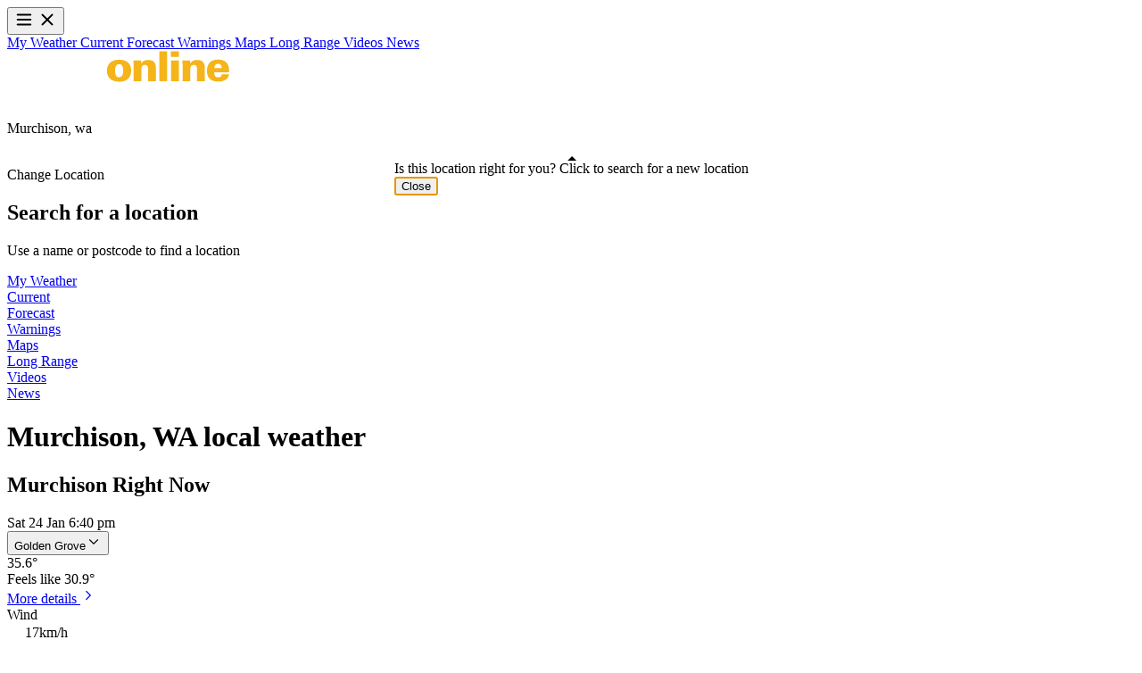

--- FILE ---
content_type: text/html
request_url: https://www.farmonlineweather.com.au/place/wa/murchison/6630
body_size: 16989
content:
<!DOCTYPE html><html lang="en"> <head><meta name="sentry-trace" content="1a7e023360959196e6416f39845a4405-643f2eaa7f1121e4-0"/>
<meta name="baggage" content="sentry-environment=production,sentry-release=e39b2e43115b925bc6daf9b26629fed4ef95fdd6,sentry-public_key=37885ef9c1f48921e2a2d667c447940a,sentry-trace_id=1a7e023360959196e6416f39845a4405,sentry-sampled=false,sentry-sample_rand=0.20394412716033172,sentry-sample_rate=0.01"/><meta charset="UTF-8"><meta name="viewport" content="width=device-width"><link rel="icon" type="image/svg+xml" href="/favicon.svg?v=2"><link rel="alternate icon" type="image/png" href="/favicon.png?v=2"><link rel="icon" href="/favicon.ico?v=2"><link rel="canonical" href="https://www.farmonlineweather.com.au/place/wa/murchison/6630"><title>Murchison, WA weather summary - conditions and weather forecast - www.farmonlineweather.com.au</title><meta name="description" content="Murchison, WA weather - 8-day weather forecast, current conditions, weather warnings, radar and satellite from Farmonline Weather."><meta property="og:type" content="website"><meta property="og:title" content="Murchison, WA weather summary - conditions and weather forecast - www.farmonlineweather.com.au"><meta property="og:description" content="Murchison, WA weather - 8-day weather forecast, current conditions, weather warnings, radar and satellite from Farmonline Weather."><meta property="og:url" content="https://www.farmonlineweather.com.au/place/wa/murchison/6630"><meta property="og:image" content="https://www.farmonlineweather.com.au/social-card.png"><meta name="twitter:card" content="summary_large_image"><meta name="twitter:image" content="https://www.farmonlineweather.com.au/social-card.png"><meta name="twitter:title" content="Murchison, WA weather summary - conditions and weather forecast - www.farmonlineweather.com.au"><meta name="twitter:description" content="Murchison, WA weather - 8-day weather forecast, current conditions, weather warnings, radar and satellite from Farmonline Weather."> <script type="application/ld+json">{"@context":"https://schema.org","@type":"WebSite","mainEntityOfPage":{"@type":"WebPage","@id":"https://www.farmonlineweather.com.au/place/wa/murchison/6630","relatedLink":"https://www.farmonlineweather.com.au/place/wa/murchison/6630"},"image":{"@type":"ImageObject","url":"","height":172,"width":1200},"publisher":{"@context":"https://schema.org","@type":"Organization","name":"Farm Online Weather","url":"https://www.farmonlineweather.com.au","logo":{"@type":"ImageObject","url":"","width":163,"height":23}},"url":"https://www.farmonlineweather.com.au/place/wa/murchison/6630","headline":"Weather in Murchison, Western Australia, Australia","description":"Murchison, WA weather - 8-day weather forecast, current conditions, weather warnings, radar and satellite from Farmonline Weather."}</script> <script type="application/ld+json">{"@context":"https://schema.org","@type":"Place","address":{"@type":"PostalAddress","addressLocality":"Murchison, Australia","addressRegion":"Western Australia","postalCode":"6630"},"geo":{"@type":"GeoCoordinates","latitude":"-26.9453","longitude":"115.9379","addressCountry":"AU","postalCode":"6630"},"name":"Murchison, Western Australia, Australia"}</script> <script type="application/ld+json">{"@context":"https://schema.org","@type":"BreadcrumbList","itemListElement":[{"@type":"ListItem","position":1,"name":"Home","item":"https://www.farmonlineweather.com.au/"},{"@type":"ListItem","position":2,"name":"Western Australia","item":"https://www.farmonlineweather.com.au/wa"},{"@type":"ListItem","position":3,"name":"Murchison 6630","item":"https://www.farmonlineweather.com.au/place/wa/murchison/6630"}]}</script> <script>(function(){const targeting = {"cat":["place"],"ctype":["index"]};

	googletag = window.googletag || { cmd: [] }
	googletag.cmd.push(function () {
		for (const key in targeting) {
			googletag.pubads().setTargeting(key, targeting[key])
		}
	})
})();</script> <script async src="https://securepubads.g.doubleclick.net/tag/js/gpt.js"></script> <script>
	window.googletag = window.googletag || { cmd: [] }
	googletag.cmd.push(function () {
		googletag.pubads().enableLazyLoad({
			fetchMarginPercent: 100, // When ad is within 1 viewport height
			renderMarginPercent: 50, // When ad is 0.5 viewport height from view
			mobileScaling: 2.0, // Multiplies margins on mobile
		})

		const SECONDS_TO_WAIT_AFTER_VIEWABILITY = 30
		googletag.pubads().addEventListener('impressionViewable', function (event) {
			const slot = event.slot
			setTimeout(function () {
				googletag.pubads().refresh([slot])
			}, SECONDS_TO_WAIT_AFTER_VIEWABILITY * 1000)
		})

		googletag.pubads().enableSingleRequest()
		googletag.pubads().setForceSafeFrame(false)
		googletag.enableServices()
	})
</script><script>(function(){const googleTagManagerId = "GTM-KPMZ4JM";
(function(w,d,s,l,i){w[l]=w[l]||[];w[l].push({'gtm.start':
new Date().getTime(),event:'gtm.js'});var f=d.getElementsByTagName(s)[0],
j=d.createElement(s),dl=l!='dataLayer'?'&l='+l:'';j.async=true;j.src=
'https://www.googletagmanager.com/gtm.js?id='+i+dl;f.parentNode.insertBefore(j,f);
})(window,document,'script','dataLayer',googleTagManagerId);})();</script><link rel="stylesheet" href="/_astro/_state_code_.CHeKrEuI.css">
<style>html.no-scroll{overflow:hidden;scroll-behavior:unset}body.no-scroll{height:100svh}
._line_pyh1p_1{position:absolute;width:100%;background-color:var(--color-grey-200);height:2px;overflow:hidden}._loader_pyh1p_8{background-color:var(--color-grey-600);width:100%;height:100%;animation:_loader-animation_pyh1p_1 .4s linear infinite}@keyframes _loader-animation_pyh1p_1{0%{transform:translate3d(-100%,0,0)}to{transform:translate3d(100%,0,0)}}
</style></head> <body class="relative antialiased bg-[#F8F9FC]"> <noscript> <iframe src="https://www.googletagmanager.com/ns.html?id=GTM-KPMZ4JM" height="0" width="0" style="display:none;visibility:hidden"></iframe> </noscript> <div>   <script async src="https://geo.dailymotion.com/libs/player/x1b7ca.js"></script> <!-- DM-Video-Collection script --><script async src="https://staging.dmvs-apac.com/DM-Video-collection/video-collection.js"></script> <header class="bg-brand-blue sticky top-0 z-30 text-white" data-target="global-header"> <div class="mx-auto xl:max-w-7xl"> <div class="flex h-[50px] items-center justify-between gap-3 text-base leading-4 md:h-fit md:flex-row md:justify-between md:px-3 md:py-4"> <!-- Mobile Navigation Menu --> <div class="md:hidden"> <div class="relative text-white"> <div class="md:hidden"> <button id="menu-btn" aria-controls="mobile-menu" aria-expanded="false" aria-label="Toggle menu" class="relative flex h-full items-center gap-2 p-3 text-sm font-medium"> <span class="icon-menu block transition-opacity duration-200 ease-in-out"> <svg viewBox="0 0 24 24" role="img" width="22" height="22" fill="none" stroke="currentColor" stroke-width="2" stroke-linecap="round" stroke-linejoin="round" class="lucide lucide-menu-icon lucide-menu"><path d="M4 12h16" /><path d="M4 18h16" /><path d="M4 6h16" /></svg> </span> <span class="icon-close absolute opacity-0 transition-opacity duration-200 ease-in-out"> <svg viewBox="0 0 24 24" role="img" width="22" height="22" fill="none" stroke="currentColor" stroke-width="2" stroke-linecap="round" stroke-linejoin="round" class="lucide lucide-x-icon lucide-x"><path d="M18 6 6 18" /><path d="m6 6 12 12" /></svg> </span> </button> </div> <nav id="mobile-menu" role="navigation" class="bg-brand-blue pointer-events-none fixed top-[50px] right-0 bottom-0 left-0 z-50 flex origin-top scale-y-0 transform flex-col overflow-hidden border-t-2 border-t-white/30 pt-4 text-[#FFFFFFB2] opacity-0 transition-all duration-300 ease-in-out md:hidden"> <a href="/place/wa/murchison/6630?station=bom-99401" class="relative flex items-center p-3 text-base leading-4 font-semibold text-white"> My Weather </a><a href="/place/wa/murchison/6630/current?station=bom-99401" class="relative flex items-center p-3 text-base leading-4"> Current </a><a href="/place/wa/murchison/6630/forecast" class="relative flex items-center p-3 text-base leading-4"> Forecast </a><a href="/place/wa/murchison/6630/warnings" class="relative flex items-center p-3 text-base leading-4"> Warnings </a><a href="/place/wa/murchison/6630/maps" class="relative flex items-center p-3 text-base leading-4"> Maps </a><a href="/long-range" class="relative flex items-center p-3 text-base leading-4"> Long Range </a><a href="/videos" class="relative flex items-center p-3 text-base leading-4"> Videos </a><a href="/news" class="relative flex items-center p-3 text-base leading-4"> News </a> </nav> <script type="module">(function(){try{var t=typeof window<"u"?window:typeof global<"u"?global:typeof globalThis<"u"?globalThis:typeof self<"u"?self:{},n=new t.Error().stack;n&&(t._sentryDebugIds=t._sentryDebugIds||{},t._sentryDebugIds[n]="21b1ceb1-79c5-4ff7-8327-36cae8a35fb4",t._sentryDebugIdIdentifier="sentry-dbid-21b1ceb1-79c5-4ff7-8327-36cae8a35fb4")}catch{}})();document.addEventListener("DOMContentLoaded",()=>{const t=document.getElementById("menu-btn"),n=document.getElementById("mobile-menu"),c=t.querySelector(".icon-menu"),l=t.querySelector(".icon-close");let e=!1;const s=()=>{e=!e,t.setAttribute("aria-expanded",String(e)),document.documentElement.classList.toggle("no-scroll",e),document.body.classList.toggle("no-scroll",e),n.classList.toggle("scale-y-100",e),n.classList.toggle("scale-y-0",!e),n.classList.toggle("opacity-100",e),n.classList.toggle("opacity-0",!e),n.classList.toggle("pointer-events-auto",e),n.classList.toggle("pointer-events-none",!e),c.classList.toggle("opacity-0",e),l.classList.toggle("opacity-0",!e)};t.addEventListener("click",s),n.querySelectorAll("a").forEach(o=>o.addEventListener("click",()=>{e&&s()})),document.addEventListener("keydown",o=>{o.key==="Escape"&&e&&s()})});</script>  </div> </div> <!-- Logo --> <a class="flex h-full w-fit items-center px-3 md:p-0" href="/"> <svg viewBox="0 0 250 48" role="img" width="250" height="48" fill="none" class="h-[26px] w-fit md:h-[48px]">
<path d="M19.8631 6.20641C19.4636 6.09253 18.6074 5.92171 17.4658 5.92171C13.87 5.92171 13.9841 8.76868 14.0412 10.7616H19.6919V16.3986H14.0412V33.9359H5.47954V16.3986H0.91333V10.7616H5.53662C5.42246 5.18149 5.53662 0.284698 14.669 0.284698C17.0663 0.284698 18.8357 0.455517 19.806 0.569396L19.8631 6.20641Z" fill="white" />
<path d="M37.101 33.936C36.9297 33.0819 36.8156 32.057 36.8156 30.5765C35.7311 32.1708 33.9617 34.3915 29.1672 34.3915C23.4594 34.3915 20.948 31.2598 20.948 27.1602C20.948 20.7829 26.827 18.5054 36.8727 18.9039C36.9297 16.3986 36.5873 14.0641 33.9617 14.0641C32.3635 14.0641 30.8224 14.9182 30.8224 17.5943H22.432C22.4891 16.5125 22.4891 14.5196 24.2585 12.7545C26.085 10.8755 29.6809 9.85056 33.9046 9.85056C36.0165 9.85056 40.4685 10.1353 42.9229 12.5267C44.4069 13.9502 44.9777 16.1708 44.9777 18.6192V29.4947C44.9777 31.1459 45.0348 31.6014 45.4343 33.936H37.101ZM29.5096 26.363C29.5096 28.0712 30.6512 29.4947 32.706 29.4947C33.6192 29.4947 35.2745 29.0961 36.1306 27.274C36.8156 25.7936 36.8156 23.9146 36.7585 22.8897C33.1055 23.0036 29.5096 23.0036 29.5096 26.363Z" fill="white" />
<path d="M48.5733 15.6015L48.345 10.6477H56.8495L56.9637 15.4876C58.9614 10.3061 63.1852 10.42 65.1829 10.4769V17.936C64.1555 17.8221 63.9272 17.8221 63.2993 17.8221C57.934 17.8221 57.192 21.5801 57.192 24.0854V33.936H48.5733V15.6015Z" fill="white" />
<path d="M67.6944 15.9431C67.6944 15.3737 67.5232 11.331 67.5232 10.6477H76.1419L76.2561 14.5196C77.9113 11.5018 80.651 10.1353 84.1328 10.1353C85.5026 10.1353 89.9547 10.363 91.4958 14.4627C93.6647 10.8186 97.3177 10.0783 99.715 10.0783C104.11 10.0783 106.165 12.3559 107.078 13.7225C108.334 15.7153 108.334 18.5623 108.334 21.2385V33.9929H99.6008V20.783C99.6008 18.3915 99.6008 15.6584 96.1191 15.6584C94.9775 15.6584 93.6647 16.057 92.8657 17.5944C92.5803 18.1637 92.409 18.904 92.409 20.8968V33.9929H83.6762V20.6691C83.6762 18.5623 83.6762 15.6015 80.1944 15.6015C77.2264 15.6015 76.4844 18.0499 76.4844 20.6691V33.936H67.7515L67.6944 15.9431Z" fill="white" />
<path d="M125.57 9.85052C133.162 9.85052 139.041 13.6655 139.041 21.9217C139.041 25.2811 138.07 28.7544 135.673 31.1459C133.733 33.0249 130.822 34.5053 126.027 34.5053C120.89 34.5053 117.523 33.2527 115.239 31.089C112.557 28.5267 111.872 25.0534 111.872 22.2064C111.929 15.032 116.324 9.85052 125.57 9.85052ZM122.089 27.7295C123.116 29.4947 124.714 29.6085 125.456 29.6085C129.281 29.6085 130.023 25.5089 130.023 22.2633C130.023 18.2206 129.052 14.8612 125.57 14.8612C121.689 14.8612 120.947 18.79 120.947 22.2633C121.004 23.7438 121.118 26.0213 122.089 27.7295Z" fill="#F4B41A" />
<path d="M141.781 15.6014L141.552 10.6477H150.285L150.399 14.2349C151.484 12.4697 153.31 10.1352 158.162 10.1352C166.723 10.1352 166.723 16.6263 166.723 19.8149V33.9359H157.991V20.5552C157.991 18.9608 157.991 15.6584 154.395 15.6584C150.513 15.6584 150.513 19.758 150.513 20.5552V33.879H141.838V15.6014H141.781Z" fill="#F4B41A" />
<path d="M170.605 0.455505H179.338V33.9359H170.605V0.455505Z" fill="#F4B41A" />
<path d="M183.618 0.569794H192.523V6.7762H183.618V0.569794ZM183.733 10.6481H192.465V33.9363H183.733V10.6481Z" fill="#F4B41A" />
<path d="M196.575 15.6014L196.347 10.6477H205.08L205.194 14.2349C206.278 12.4697 208.105 10.1352 212.956 10.1352C221.518 10.1352 221.518 16.6263 221.518 19.8149V33.9359H212.785V20.5552C212.785 18.9608 212.785 15.6584 209.189 15.6584C205.308 15.6584 205.308 19.758 205.308 20.5552V33.879H196.632V15.6014H196.575Z" fill="#F4B41A" />
<path d="M232.077 24.0284C232.077 25.2811 232.077 29.6655 236.529 29.6655C238.869 29.6655 240.296 28.4697 240.525 26.306H248.63C248.002 32.1708 242.522 34.3914 236.472 34.3914C228.367 34.3914 223.972 30.2918 223.972 22.605C223.972 14.8042 227.796 9.73663 236.358 9.73663C242.865 9.73663 245.89 12.3558 247.488 15.6583C248.516 17.6512 248.801 19.8719 248.801 23.9715H232.077V24.0284ZM240.582 19.3025C240.468 17.9359 240.182 14.4626 236.415 14.4626C232.648 14.4626 232.305 18.2206 232.191 19.3025H240.582Z" fill="#F4B41A" />
<path d="M0 43.6157H70.5479M179.452 43.6157H250" stroke="white" stroke-width="0.666667" />
<path d="M86.9864 38.1499L85.7307 45.4381L84.4179 38.1499H82.6485L81.2786 45.4381L80.08 38.1499H78.6531L80.3083 46.8616H82.1348L83.5047 39.0609L84.9316 46.8616H86.701L88.3563 38.1499H86.9864Z" fill="white" />
<path d="M101.199 39.0609V38.1499H96.3472V46.8616H101.199V45.8936H97.717V42.762H101.028V41.794H97.717V39.0609H101.199Z" fill="white" />
<path d="M113.756 44.584L114.384 46.8047H115.811L113.185 38.1499H111.416L108.847 46.8616H110.274L110.902 44.641L113.756 44.584ZM112.329 39.2317L112.386 39.4025L113.528 43.673H111.13L112.329 39.2317Z" fill="white" />
<path d="M129.681 38.1499H123.288V39.0609H125.913V46.8616H127.283V39.0609H129.681V38.1499Z" fill="white" />
<path d="M143.55 46.8616V38.1499H142.181V41.794H139.156V38.1499H137.786V46.8616H139.156V42.762H142.181V46.8616H143.55Z" fill="white" />
<path d="M157.078 39.0609V38.1499H152.226V46.8616H157.078V45.8936H153.596V42.762H156.906V41.794H153.596V39.0609H157.078Z" fill="white" />
<path d="M169.521 46.5196C169.578 46.6904 169.578 46.8043 169.635 46.8612H171.062C171.005 46.8043 170.948 46.6904 170.948 46.5196C170.891 46.3487 170.891 46.1779 170.891 46.0071V44.4697C170.891 43.9573 170.776 43.5018 170.548 43.2171C170.32 42.9324 169.92 42.7046 169.464 42.6477L169.292 42.5907L169.464 42.5338C169.977 42.4199 170.377 42.1922 170.662 41.8505C170.948 41.5658 171.062 41.1673 171.062 40.7117V40.1993C171.062 38.7758 170.091 38.0356 168.151 38.0356H165.354V46.7473H166.724V42.9893H168.037C168.55 42.9893 168.95 43.1032 169.235 43.331C169.464 43.5587 169.578 43.9004 169.578 44.3559V46.0071C169.464 46.1779 169.464 46.3487 169.521 46.5196ZM168.094 42.1352H166.667V39.0605H168.094C169.121 39.0605 169.635 39.516 169.635 40.3132V40.8256C169.635 41.7366 169.121 42.1352 168.094 42.1352Z" fill="white" />
</svg> </a> <!-- Location controls and search --> <div class="relative flex items-center gap-2"> <!-- Search icon (mobile only) --> <div class="h-full p-3 md:hidden"> <svg viewBox="0 0 24 24" role="img" width="22" height="22" fill="none">
<path fill-rule="evenodd" clip-rule="evenodd" d="M16 10.4C16 11.1354 15.8551 11.8636 15.5737 12.543C15.2923 13.2224 14.8798 13.8398 14.3598 14.3598C13.8398 14.8798 13.2224 15.2923 12.543 15.5737C11.8636 15.8551 11.1354 16 10.4 16C9.66457 16 8.93637 15.8551 8.25695 15.5737C7.57752 15.2923 6.96018 14.8798 6.44018 14.3598C5.92017 13.8398 5.50767 13.2224 5.22625 12.543C4.94482 11.8636 4.79997 11.1354 4.79997 10.4C4.79997 8.91476 5.38997 7.49038 6.44018 6.44018C7.49038 5.38997 8.91476 4.79997 10.4 4.79997C11.8852 4.79997 13.3096 5.38997 14.3598 6.44018C15.41 7.49038 16 8.91476 16 10.4ZM14.8944 16.0256C13.4566 17.1742 11.6337 17.7287 9.79987 17.5752C7.96606 17.4218 6.26062 16.572 5.0338 15.2004C3.80697 13.8288 3.1519 12.0395 3.20311 10.2C3.25432 8.36046 4.00792 6.61038 5.30915 5.30915C6.61038 4.00792 8.36046 3.25432 10.2 3.20311C12.0395 3.1519 13.8288 3.80697 15.2004 5.0338C16.572 6.26062 17.4218 7.96606 17.5752 9.79987C17.7287 11.6337 17.1742 13.4566 16.0256 14.8944L20.5664 19.4336C20.6408 19.508 20.6998 19.5963 20.74 19.6934C20.7803 19.7906 20.801 19.8948 20.801 20C20.801 20.1052 20.7803 20.2093 20.74 20.3065C20.6998 20.4037 20.6408 20.492 20.5664 20.5664C20.492 20.6408 20.4037 20.6998 20.3065 20.74C20.2093 20.7803 20.1052 20.801 20 20.801C19.8948 20.801 19.7906 20.7803 19.6934 20.74C19.5963 20.6998 19.508 20.6408 19.4336 20.5664L14.8944 16.0256Z" fill="white" />
</svg> </div> <!-- Location name (desktop only) --> <div class="hidden items-center font-normal whitespace-nowrap md:flex"> Murchison, <span class="uppercase">wa</span> </div> <!-- Arrow icon (desktop only) --> <div class="hidden items-center md:flex"> <svg viewBox="0 0 12 12" role="img" width="12" height="12" fill="none" class="shrink-0">
<path d="M10.4455 1.003L10.4985 1L10.5635 1.004L10.6085 1.012L10.67 1.0295L10.7235 1.0525L10.7735 1.081L10.8185 1.1145L10.8595 1.152L10.8855 1.1815L10.9265 1.2395L10.9525 1.2875C10.9758 1.3375 10.9908 1.39017 10.9975 1.4455L11 1.4985C11 1.53617 10.996 1.57283 10.988 1.6085L10.9705 1.67L7.70447 10.7085C7.64255 10.8433 7.54326 10.9575 7.41839 11.0375C7.29351 11.1175 7.14829 11.16 6.99997 11.16C6.86641 11.1603 6.73505 11.126 6.61862 11.0606C6.5022 10.9952 6.40466 10.9007 6.33547 10.7865L6.30297 10.723L4.62697 7.372L1.29197 5.704C1.16857 5.64756 1.06215 5.55972 0.983352 5.44925C0.904557 5.33877 0.856148 5.20955 0.842966 5.0745L0.839966 5C0.839966 4.72 0.990466 4.464 1.26047 4.315L1.33047 4.28L10.339 1.027L10.392 1.012L10.4455 1.003Z" fill="white" />
</svg> </div> <!-- Interactive location selector and optional tooltip --> <div class="pointer-events-auto absolute inset-0 md:relative"> <style>astro-island,astro-slot,astro-static-slot{display:contents}</style><script>(()=>{var e=async t=>{await(await t())()};(self.Astro||(self.Astro={})).only=e;window.dispatchEvent(new Event("astro:only"));})();;(()=>{var A=Object.defineProperty;var g=(i,o,a)=>o in i?A(i,o,{enumerable:!0,configurable:!0,writable:!0,value:a}):i[o]=a;var d=(i,o,a)=>g(i,typeof o!="symbol"?o+"":o,a);{let i={0:t=>m(t),1:t=>a(t),2:t=>new RegExp(t),3:t=>new Date(t),4:t=>new Map(a(t)),5:t=>new Set(a(t)),6:t=>BigInt(t),7:t=>new URL(t),8:t=>new Uint8Array(t),9:t=>new Uint16Array(t),10:t=>new Uint32Array(t),11:t=>1/0*t},o=t=>{let[l,e]=t;return l in i?i[l](e):void 0},a=t=>t.map(o),m=t=>typeof t!="object"||t===null?t:Object.fromEntries(Object.entries(t).map(([l,e])=>[l,o(e)]));class y extends HTMLElement{constructor(){super(...arguments);d(this,"Component");d(this,"hydrator");d(this,"hydrate",async()=>{var b;if(!this.hydrator||!this.isConnected)return;let e=(b=this.parentElement)==null?void 0:b.closest("astro-island[ssr]");if(e){e.addEventListener("astro:hydrate",this.hydrate,{once:!0});return}let c=this.querySelectorAll("astro-slot"),n={},h=this.querySelectorAll("template[data-astro-template]");for(let r of h){let s=r.closest(this.tagName);s!=null&&s.isSameNode(this)&&(n[r.getAttribute("data-astro-template")||"default"]=r.innerHTML,r.remove())}for(let r of c){let s=r.closest(this.tagName);s!=null&&s.isSameNode(this)&&(n[r.getAttribute("name")||"default"]=r.innerHTML)}let p;try{p=this.hasAttribute("props")?m(JSON.parse(this.getAttribute("props"))):{}}catch(r){let s=this.getAttribute("component-url")||"<unknown>",v=this.getAttribute("component-export");throw v&&(s+=` (export ${v})`),console.error(`[hydrate] Error parsing props for component ${s}`,this.getAttribute("props"),r),r}let u;await this.hydrator(this)(this.Component,p,n,{client:this.getAttribute("client")}),this.removeAttribute("ssr"),this.dispatchEvent(new CustomEvent("astro:hydrate"))});d(this,"unmount",()=>{this.isConnected||this.dispatchEvent(new CustomEvent("astro:unmount"))})}disconnectedCallback(){document.removeEventListener("astro:after-swap",this.unmount),document.addEventListener("astro:after-swap",this.unmount,{once:!0})}connectedCallback(){if(!this.hasAttribute("await-children")||document.readyState==="interactive"||document.readyState==="complete")this.childrenConnectedCallback();else{let e=()=>{document.removeEventListener("DOMContentLoaded",e),c.disconnect(),this.childrenConnectedCallback()},c=new MutationObserver(()=>{var n;((n=this.lastChild)==null?void 0:n.nodeType)===Node.COMMENT_NODE&&this.lastChild.nodeValue==="astro:end"&&(this.lastChild.remove(),e())});c.observe(this,{childList:!0}),document.addEventListener("DOMContentLoaded",e)}}async childrenConnectedCallback(){let e=this.getAttribute("before-hydration-url");e&&await import(e),this.start()}async start(){let e=JSON.parse(this.getAttribute("opts")),c=this.getAttribute("client");if(Astro[c]===void 0){window.addEventListener(`astro:${c}`,()=>this.start(),{once:!0});return}try{await Astro[c](async()=>{let n=this.getAttribute("renderer-url"),[h,{default:p}]=await Promise.all([import(this.getAttribute("component-url")),n?import(n):()=>()=>{}]),u=this.getAttribute("component-export")||"default";if(!u.includes("."))this.Component=h[u];else{this.Component=h;for(let f of u.split("."))this.Component=this.Component[f]}return this.hydrator=p,this.hydrate},e,this)}catch(n){console.error(`[astro-island] Error hydrating ${this.getAttribute("component-url")}`,n)}}attributeChangedCallback(){this.hydrate()}}d(y,"observedAttributes",["props"]),customElements.get("astro-island")||customElements.define("astro-island",y)}})();</script><astro-island uid="Z1muD38" component-url="/_astro/location-selector.BM4S8UVj.js" component-export="default" renderer-url="/_astro/client.DgGr0E7b.js" props="{}" ssr client="only" opts="{&quot;name&quot;:&quot;LocationSelector&quot;,&quot;value&quot;:&quot;react&quot;}"></astro-island> <astro-island uid="2tf5RD" component-url="/_astro/location-popover.kjrabbLn.js" component-export="default" renderer-url="/_astro/client.DgGr0E7b.js" props="{&quot;cookieKey&quot;:[0,&quot;jw-has-seen-location-tooltip&quot;]}" ssr client="only" opts="{&quot;name&quot;:&quot;LocationPopover&quot;,&quot;value&quot;:&quot;react&quot;}"></astro-island> </div> </div> </div> <!-- Desktop Navigation --> <div class="scrollbar-thin z-10 hidden items-center overflow-x-auto pr-8 whitespace-nowrap text-[#FFFFFFB2] md:flex md:border-t md:border-[#FFFFFF1F]"> <a href="/place/wa/murchison/6630?station=bom-99401" class="relative flex h-full items-center px-3 py-4 text-base leading-4 font-semibold text-white"> My Weather <div class="bg-brand-yellow absolute bottom-0 left-0 h-0.5 w-full md:h-1"></div> </a><a href="/place/wa/murchison/6630/current?station=bom-99401" class="relative flex h-full items-center px-3 py-4 text-base leading-4"> Current <div></div> </a><a href="/place/wa/murchison/6630/forecast" class="relative flex h-full items-center px-3 py-4 text-base leading-4"> Forecast <div></div> </a><a href="/place/wa/murchison/6630/warnings" class="relative flex h-full items-center px-3 py-4 text-base leading-4"> Warnings <div></div> </a><a href="/place/wa/murchison/6630/maps" class="relative flex h-full items-center px-3 py-4 text-base leading-4"> Maps <div></div> </a><a href="/long-range" class="relative flex h-full items-center px-3 py-4 text-base leading-4"> Long Range <div></div> </a><a href="/videos" class="relative flex h-full items-center px-3 py-4 text-base leading-4"> Videos <div></div> </a><a href="/news" class="relative flex h-full items-center px-3 py-4 text-base leading-4"> News <div></div> </a> </div> </div> </header> <div class="border-b border-[#b7d3e3] bg-[#E6EEF2] md:bg-white"> <div class="mx-auto xl:max-w-7xl"> <h1 class="px-3 py-2 text-sm font-semibold text-[#0A5580]"> Murchison, WA local weather
 </h1> </div> </div> <div class="bg-[#E6EEF2] md:space-y-6 md:bg-transparent"> <!-- Header Sections (Current + Forecast) --> <div class="md:shadow-main-section-desktop md:bg-white"> <div class="mx-auto flex flex-col gap-4 md:gap-6 md:pb-6 xl:max-w-7xl"> <div class="shadow-section-mobile bg-white px-3 py-4 md:bg-transparent md:shadow-none"> <div class="text-grey-700"> <div class="space-y-2 md:flex md:items-center md:justify-between"> <div class="flex min-h-6 w-full items-center justify-between gap-7 border-l-4 border-[#2B78DC] md:min-h-8"> <!-- prettier-ignore --> <h2 class="pl-2 text-lg leading-5 font-semibold md:text-3xl md:leading-7 text-brand-blue">Murchison Right Now</h2>  </div> <div class="text-sm md:flex md:items-baseline md:gap-3"> <div class="leading-4 whitespace-nowrap">Sat 24 Jan 6:40 pm</div> <div class="mt-0.5 flex **:p-0"> <astro-island uid="Z62uar" component-url="/_astro/weather-station-select.BWh8supk.js" component-export="default" renderer-url="/_astro/client.DgGr0E7b.js" props="{&quot;value&quot;:[0,&quot;bom-99401&quot;],&quot;options&quot;:[1,[[0,{&quot;value&quot;:[0,&quot;bom-99401&quot;],&quot;label&quot;:[0,&quot;Golden Grove&quot;]}],[0,{&quot;value&quot;:[0,&quot;bom-94429&quot;],&quot;label&quot;:[0,&quot;Mount Magnet Airport&quot;]}],[0,{&quot;value&quot;:[0,&quot;bom-94403&quot;],&quot;label&quot;:[0,&quot;Geraldton Airport&quot;]}],[0,{&quot;value&quot;:[0,&quot;bom-94417&quot;],&quot;label&quot;:[0,&quot;Morawa Airport&quot;]}],[0,{&quot;value&quot;:[0,&quot;bom-94430&quot;],&quot;label&quot;:[0,&quot;Meekatharra&quot;]}]]]}" ssr client="only" opts="{&quot;name&quot;:&quot;WeatherStationSelect&quot;,&quot;value&quot;:&quot;react&quot;}"></astro-island> </div> </div> </div> <div class="mt-4 flex flex-col gap-6 md:flex-row md:justify-between md:gap-12"> <div class="md:flex md:items-center md:gap-6"> <div class="text-brand-blue text-6xl tracking-wider md:text-8xl md:leading-20"> <span class="font-medium">35.6</span>°
</div> <div class="md:grid md:gap-1"> <div class="mt-1 leading-6 whitespace-nowrap md:mt-0 md:gap-2 md:text-lg md:whitespace-normal">
Feels like <span class="text-brand-blue font-medium md:mt-1 md:block md:text-xl md:leading-6">30.9°</span> </div> <a href="/place/wa/murchison/6630/current" class="flex items-center text-sm leading-4 font-medium text-[#2B78DC] hover:underline md:text-base md:leading-6">
More details <svg viewBox="0 0 24 24" role="img" width="18" height="18" fill="none" stroke="currentColor" stroke-width="1.5" stroke-linecap="round" stroke-linejoin="round" class="lucide lucide-chevron-right"><path d="m9 18 6-6-6-6" /></svg> </a> </div> </div> <div class="flex flex-col divide-y divide-[#DFDFDF] text-sm md:grid md:grid-cols-3 md:gap-8 md:divide-y-0"> <!-- Wind --> <div class="flex items-center gap-3 py-2 md:flex-col md:items-start"> <span class="flex md:text-base">Wind</span> <div class="flex items-center gap-1 md:flex-col md:gap-0 md:text-lg md:leading-6"> <div class="flex items-center gap-1"> <svg width="16" height="16" viewBox="0 0 16 16" fill="none" x="0" y="0" xmlns="http://www.w3.org/2000/svg" class="inline-block" style="transform: rotate(135deg); transform-origin: center;"> <path class="fill-[#eceef2] stroke-[#a2a9be]" d="M15.3447 12.7501L1.44344 7.54503L15.3456 2.2784L15.3456 2.27845L15.3501 2.27665C15.4046 2.25478 15.4377 2.25025 15.454 2.25001C15.4509 2.25918 15.4452 2.27263 15.4349 2.29082L15.4277 2.30363L15.4219 2.31721L13.364 7.21466C13.2967 7.30879 13.2511 7.41996 13.2511 7.5452C13.2511 7.67059 13.2968 7.78187 13.3642 7.87607L15.4222 12.7328L15.4278 12.746L15.4349 12.7585C15.4394 12.7664 15.443 12.7734 15.446 12.7797C15.4256 12.7771 15.3944 12.7699 15.3501 12.7522L15.3501 12.7521L15.3447 12.7501Z" stroke-width="0.5"></path> </svg> <span class="font-medium tracking-wider">17km/h</span> </div> <span class="capitalize md:text-base text-[#a2a9be]">light</span> </div> </div> <!-- Gust --> <div class="flex items-center gap-3 py-2 md:flex-col md:items-start"> <span class="flex md:text-base">Gust</span> <div class="flex items-center gap-1 md:flex-col md:gap-0 md:text-lg md:leading-6"> <div class="flex items-center gap-1"> <svg width="16" height="16" viewBox="0 0 16 16" fill="none" x="0" y="0" xmlns="http://www.w3.org/2000/svg" class="inline-block" style="transform: rotate(135deg); transform-origin: center;"> <path class="fill-[#777c8d] stroke-[#777c8d]" d="M15.3447 12.7501L1.44344 7.54503L15.3456 2.2784L15.3456 2.27845L15.3501 2.27665C15.4046 2.25478 15.4377 2.25025 15.454 2.25001C15.4509 2.25918 15.4452 2.27263 15.4349 2.29082L15.4277 2.30363L15.4219 2.31721L13.364 7.21466C13.2967 7.30879 13.2511 7.41996 13.2511 7.5452C13.2511 7.67059 13.2968 7.78187 13.3642 7.87607L15.4222 12.7328L15.4278 12.746L15.4349 12.7585C15.4394 12.7664 15.443 12.7734 15.446 12.7797C15.4256 12.7771 15.3944 12.7699 15.3501 12.7522L15.3501 12.7521L15.3447 12.7501Z" stroke-width="0.5"></path> </svg> <span class="font-medium tracking-wider">20km/h</span> </div> <span class="capitalize md:text-base text-[#777c8d]">moderate</span> </div> </div> <!-- Rain --> <div class="flex items-center gap-3 py-2 md:flex-col md:items-start"> <span class="flex md:text-base">Rain</span> <div class="flex items-center gap-1 md:text-lg md:leading-6 opacity-40 "> <svg viewBox="0 0 8 14" role="img" width="8" height="14" fill="current-color" class>
<path d="M7.6375 7.90137C7.87917 8.38378 8 8.89583 8 9.4375C8 9.8099 7.95209 10.1696 7.85626 10.5166C7.76042 10.8636 7.625 11.1873 7.45 11.4878C7.27917 11.7883 7.07083 12.0633 6.825 12.313C6.58333 12.5584 6.31459 12.77 6.01875 12.9478C5.72292 13.1213 5.40417 13.2567 5.0625 13.354C4.72083 13.4513 4.36667 13.5 4 13.5C3.63333 13.5 3.27917 13.4513 2.9375 13.354C2.59583 13.2567 2.27708 13.1213 1.98125 12.9478C1.68541 12.77 1.41458 12.5584 1.16876 12.313C0.927078 12.0633 0.718746 11.7883 0.543744 11.4878C0.372915 11.1873 0.239578 10.8636 0.14375 10.5166C0.0479168 10.1696 0 9.8099 0 9.4375C0 8.90007 0.116667 8.39014 0.350003 7.90771L3.96876 0.5L7.6375 7.90137Z" fill="current-color" />
</svg> <span class="font-medium tracking-wider">0mm</span> </div> </div> </div> </div> </div> </div><div class="shadow-section-mobile bg-white px-3 py-4 md:bg-transparent md:shadow-none"> <div class="flex flex-col gap-3 md:gap-8"> <div class="flex min-h-6 w-full items-center justify-between gap-7 border-l-4 border-[#2B78DC] md:min-h-8"> <!-- prettier-ignore --> <h2 class="pl-2 text-lg leading-5 font-semibold md:text-3xl md:leading-7 text-brand-blue">Murchison 8 Day Forecast</h2>  <a href="/place/wa/murchison/6630/forecast" class="flex items-stretch text-[16px] leading-4 text-blue-600 hover:underline"> <span class="font-medium">See more</span> <svg viewBox="0 0 24 24" role="img" width="18" height="18" fill="none" stroke="currentColor" stroke-width="1.5" stroke-linecap="round" stroke-linejoin="round" class="lucide lucide-chevron-right"><path d="m9 18 6-6-6-6" /></svg> </a>  </div>  <div class="text-grey-500 flex flex-col gap-4 md:gap-7"> <div class="relative -mx-3 overflow-auto bg-white md:mx-0"> <table class="w-full border-collapse"> <colgroup> <col class="bg-[#F1F3F9]">  <col class="bg-white"> <col class="bg-white">  <col class="bg-[#F8F8F9]"> <col class="bg-[#F8F8F9]">  <col class="bg-white"> <col class="bg-white">  <col class="bg-[#F8F8F9]"> <col class="bg-[#F8F8F9]">  <col class="bg-white"> <col class="bg-white">  <col class="bg-[#F8F8F9]"> <col class="bg-[#F8F8F9]">  <col class="bg-white"> <col class="bg-white">  <col class="bg-[#F8F8F9]"> <col class="bg-[#F8F8F9]">  </colgroup> <thead class="bg-brand-blue **:border-[#4E87A6]"> <tr> <th class="bg-brand-blue sticky left-0 z-10 border"></th> <th colspan="2" class="border text-center"> <a href="/place/wa/murchison/6630/forecast?date=2026-01-24" class="block px-2 py-4"> <div class="flex flex-col gap-1 md:text-base"> <span class="text-grey-100 text-[11px] leading-[11px] font-normal md:text-[13px] md:leading-[13px]"> Sat </span> <span class="leading-4 font-semibold text-white"> 24 Jan </span> </div> </a> </th><th colspan="2" class="border text-center"> <a href="/place/wa/murchison/6630/forecast?date=2026-01-25" class="block px-2 py-4"> <div class="flex flex-col gap-1 md:text-base"> <span class="text-grey-100 text-[11px] leading-[11px] font-normal md:text-[13px] md:leading-[13px]"> Sun </span> <span class="leading-4 font-semibold text-white"> 25 Jan </span> </div> </a> </th><th colspan="2" class="border text-center"> <a href="/place/wa/murchison/6630/forecast?date=2026-01-26" class="block px-2 py-4"> <div class="flex flex-col gap-1 md:text-base"> <span class="text-grey-100 text-[11px] leading-[11px] font-normal md:text-[13px] md:leading-[13px]"> Mon </span> <span class="leading-4 font-semibold text-white"> 26 Jan </span> </div> </a> </th><th colspan="2" class="border text-center"> <a href="/place/wa/murchison/6630/forecast?date=2026-01-27" class="block px-2 py-4"> <div class="flex flex-col gap-1 md:text-base"> <span class="text-grey-100 text-[11px] leading-[11px] font-normal md:text-[13px] md:leading-[13px]"> Tue </span> <span class="leading-4 font-semibold text-white"> 27 Jan </span> </div> </a> </th><th colspan="2" class="border text-center"> <a href="/place/wa/murchison/6630/forecast?date=2026-01-28" class="block px-2 py-4"> <div class="flex flex-col gap-1 md:text-base"> <span class="text-grey-100 text-[11px] leading-[11px] font-normal md:text-[13px] md:leading-[13px]"> Wed </span> <span class="leading-4 font-semibold text-white"> 28 Jan </span> </div> </a> </th><th colspan="2" class="border text-center"> <a href="/place/wa/murchison/6630/forecast?date=2026-01-29" class="block px-2 py-4"> <div class="flex flex-col gap-1 md:text-base"> <span class="text-grey-100 text-[11px] leading-[11px] font-normal md:text-[13px] md:leading-[13px]"> Thu </span> <span class="leading-4 font-semibold text-white"> 29 Jan </span> </div> </a> </th><th colspan="2" class="border text-center"> <a href="/place/wa/murchison/6630/forecast?date=2026-01-30" class="block px-2 py-4"> <div class="flex flex-col gap-1 md:text-base"> <span class="text-grey-100 text-[11px] leading-[11px] font-normal md:text-[13px] md:leading-[13px]"> Fri </span> <span class="leading-4 font-semibold text-white"> 30 Jan </span> </div> </a> </th><th colspan="2" class="border text-center"> <a href="/place/wa/murchison/6630/forecast?date=2026-01-31" class="block px-2 py-4"> <div class="flex flex-col gap-1 md:text-base"> <span class="text-grey-100 text-[11px] leading-[11px] font-normal md:text-[13px] md:leading-[13px]"> Sat </span> <span class="leading-4 font-semibold text-white"> 31 Jan </span> </div> </a> </th> </tr> </thead> <tbody class="text-grey-700 text-sm font-semibold *:border *:border-[#DFDFDF] **:divide-x **:divide-[#DFDFDF]"> <tr> <td class="sticky left-0 z-10 bg-[#F1F3F9] px-3 py-2">
Summary
</td> <td colspan="2" class="w-[142px] px-3 py-2 text-xs md:py-4 md:text-[13px] md:leading-3.5"> <div class="flex flex-col items-center justify-center gap-2 text-center"> <img src="https://janesweather.com/weather-icons/SUNNY.svg" alt="Weather Icon" width="38" height="32"> Sunny </div> </td><td colspan="2" class="w-[142px] px-3 py-2 text-xs md:py-4 md:text-[13px] md:leading-3.5"> <div class="flex flex-col items-center justify-center gap-2 text-center"> <img src="https://janesweather.com/weather-icons/SUNNY.svg" alt="Weather Icon" width="38" height="32"> Sunny </div> </td><td colspan="2" class="w-[142px] px-3 py-2 text-xs md:py-4 md:text-[13px] md:leading-3.5"> <div class="flex flex-col items-center justify-center gap-2 text-center"> <img src="https://janesweather.com/weather-icons/MOSTLY_SUNNY.svg" alt="Weather Icon" width="38" height="32"> Partly cloudy, then sunny </div> </td><td colspan="2" class="w-[142px] px-3 py-2 text-xs md:py-4 md:text-[13px] md:leading-3.5"> <div class="flex flex-col items-center justify-center gap-2 text-center"> <img src="https://janesweather.com/weather-icons/SUNNY.svg" alt="Weather Icon" width="38" height="32"> Sunny </div> </td><td colspan="2" class="w-[142px] px-3 py-2 text-xs md:py-4 md:text-[13px] md:leading-3.5"> <div class="flex flex-col items-center justify-center gap-2 text-center"> <img src="https://janesweather.com/weather-icons/SUNNY.svg" alt="Weather Icon" width="38" height="32"> Sunny </div> </td><td colspan="2" class="w-[142px] px-3 py-2 text-xs md:py-4 md:text-[13px] md:leading-3.5"> <div class="flex flex-col items-center justify-center gap-2 text-center"> <img src="https://janesweather.com/weather-icons/MOSTLY_SUNNY.svg" alt="Weather Icon" width="38" height="32"> Mostly sunny </div> </td><td colspan="2" class="w-[142px] px-3 py-2 text-xs md:py-4 md:text-[13px] md:leading-3.5"> <div class="flex flex-col items-center justify-center gap-2 text-center"> <img src="https://janesweather.com/weather-icons/MOSTLY_SUNNY.svg" alt="Weather Icon" width="38" height="32"> Mostly sunny </div> </td><td colspan="2" class="w-[142px] px-3 py-2 text-xs md:py-4 md:text-[13px] md:leading-3.5"> <div class="flex flex-col items-center justify-center gap-2 text-center"> <img src="https://janesweather.com/weather-icons/MOSTLY_SUNNY.svg" alt="Weather Icon" width="38" height="32"> Mostly sunny </div> </td> </tr> <tr> <td class="sticky left-0 z-10 bg-[#F1F3F9] p-2 px-3">Min / Max</td> <td colspan="2" class="px-3 py-2 text-sm leading-4 md:px-3 md:py-4 md:text-base md:leading-5"> <span class="border-0">N/A°C / 34°C</span> <span class="text-grey-400 border-0 text-[11px] font-normal md:text-xs">  </span> </td><td colspan="2" class="px-3 py-2 text-sm leading-4 md:px-3 md:py-4 md:text-base md:leading-5"> <span class="border-0">15°C / 33°C</span> <span class="text-grey-400 border-0 text-[11px] font-normal md:text-xs">  </span> </td><td colspan="2" class="px-3 py-2 text-sm leading-4 md:px-3 md:py-4 md:text-base md:leading-5"> <span class="border-0">17°C / 31°C</span> <span class="text-grey-400 border-0 text-[11px] font-normal md:text-xs">  </span> </td><td colspan="2" class="px-3 py-2 text-sm leading-4 md:px-3 md:py-4 md:text-base md:leading-5"> <span class="border-0">14°C / 33°C</span> <span class="text-grey-400 border-0 text-[11px] font-normal md:text-xs">  </span> </td><td colspan="2" class="px-3 py-2 text-sm leading-4 md:px-3 md:py-4 md:text-base md:leading-5"> <span class="border-0">17°C / 39°C</span> <span class="text-grey-400 border-0 text-[11px] font-normal md:text-xs">  </span> </td><td colspan="2" class="px-3 py-2 text-sm leading-4 md:px-3 md:py-4 md:text-base md:leading-5"> <span class="border-0">28°C / 40°C</span> <span class="text-grey-400 border-0 text-[11px] font-normal md:text-xs">  </span> </td><td colspan="2" class="px-3 py-2 text-sm leading-4 md:px-3 md:py-4 md:text-base md:leading-5"> <span class="border-0">26°C / 41°C</span> <span class="text-grey-400 border-0 text-[11px] font-normal md:text-xs">  </span> </td><td colspan="2" class="px-3 py-2 text-sm leading-4 md:px-3 md:py-4 md:text-base md:leading-5"> <span class="border-0">25°C / 41°C</span> <span class="text-grey-400 border-0 text-[11px] font-normal md:text-xs">  </span> </td> </tr> <tr> <td class="sticky left-0 z-10 bg-[#F1F3F9] px-3 py-2">
Potential Rain
</td> <td colspan="2" class="px-3 py-2 text-sm md:px-3 md:py-4 md:text-base"> <div class="flex items-center gap-2"> <svg viewBox="0 0 8 14" role="img" width="8" height="14" fill="current-color" class="fill-[#A3A3A3]">
<path d="M7.6375 7.90137C7.87917 8.38378 8 8.89583 8 9.4375C8 9.8099 7.95209 10.1696 7.85626 10.5166C7.76042 10.8636 7.625 11.1873 7.45 11.4878C7.27917 11.7883 7.07083 12.0633 6.825 12.313C6.58333 12.5584 6.31459 12.77 6.01875 12.9478C5.72292 13.1213 5.40417 13.2567 5.0625 13.354C4.72083 13.4513 4.36667 13.5 4 13.5C3.63333 13.5 3.27917 13.4513 2.9375 13.354C2.59583 13.2567 2.27708 13.1213 1.98125 12.9478C1.68541 12.77 1.41458 12.5584 1.16876 12.313C0.927078 12.0633 0.718746 11.7883 0.543744 11.4878C0.372915 11.1873 0.239578 10.8636 0.14375 10.5166C0.0479168 10.1696 0 9.8099 0 9.4375C0 8.90007 0.116667 8.39014 0.350003 7.90771L3.96876 0.5L7.6375 7.90137Z" fill="current-color" />
</svg> 0mm
</div> </td><td colspan="2" class="px-3 py-2 text-sm md:px-3 md:py-4 md:text-base"> <div class="flex items-center gap-2"> <svg viewBox="0 0 8 14" role="img" width="8" height="14" fill="current-color" class="fill-[#A3A3A3]">
<path d="M7.6375 7.90137C7.87917 8.38378 8 8.89583 8 9.4375C8 9.8099 7.95209 10.1696 7.85626 10.5166C7.76042 10.8636 7.625 11.1873 7.45 11.4878C7.27917 11.7883 7.07083 12.0633 6.825 12.313C6.58333 12.5584 6.31459 12.77 6.01875 12.9478C5.72292 13.1213 5.40417 13.2567 5.0625 13.354C4.72083 13.4513 4.36667 13.5 4 13.5C3.63333 13.5 3.27917 13.4513 2.9375 13.354C2.59583 13.2567 2.27708 13.1213 1.98125 12.9478C1.68541 12.77 1.41458 12.5584 1.16876 12.313C0.927078 12.0633 0.718746 11.7883 0.543744 11.4878C0.372915 11.1873 0.239578 10.8636 0.14375 10.5166C0.0479168 10.1696 0 9.8099 0 9.4375C0 8.90007 0.116667 8.39014 0.350003 7.90771L3.96876 0.5L7.6375 7.90137Z" fill="current-color" />
</svg> 0mm
</div> </td><td colspan="2" class="px-3 py-2 text-sm md:px-3 md:py-4 md:text-base"> <div class="flex items-center gap-2"> <svg viewBox="0 0 8 14" role="img" width="8" height="14" fill="current-color" class="fill-[#2563EB]">
<path d="M7.6375 7.90137C7.87917 8.38378 8 8.89583 8 9.4375C8 9.8099 7.95209 10.1696 7.85626 10.5166C7.76042 10.8636 7.625 11.1873 7.45 11.4878C7.27917 11.7883 7.07083 12.0633 6.825 12.313C6.58333 12.5584 6.31459 12.77 6.01875 12.9478C5.72292 13.1213 5.40417 13.2567 5.0625 13.354C4.72083 13.4513 4.36667 13.5 4 13.5C3.63333 13.5 3.27917 13.4513 2.9375 13.354C2.59583 13.2567 2.27708 13.1213 1.98125 12.9478C1.68541 12.77 1.41458 12.5584 1.16876 12.313C0.927078 12.0633 0.718746 11.7883 0.543744 11.4878C0.372915 11.1873 0.239578 10.8636 0.14375 10.5166C0.0479168 10.1696 0 9.8099 0 9.4375C0 8.90007 0.116667 8.39014 0.350003 7.90771L3.96876 0.5L7.6375 7.90137Z" fill="current-color" />
</svg> 0.1mm
</div> </td><td colspan="2" class="px-3 py-2 text-sm md:px-3 md:py-4 md:text-base"> <div class="flex items-center gap-2"> <svg viewBox="0 0 8 14" role="img" width="8" height="14" fill="current-color" class="fill-[#A3A3A3]">
<path d="M7.6375 7.90137C7.87917 8.38378 8 8.89583 8 9.4375C8 9.8099 7.95209 10.1696 7.85626 10.5166C7.76042 10.8636 7.625 11.1873 7.45 11.4878C7.27917 11.7883 7.07083 12.0633 6.825 12.313C6.58333 12.5584 6.31459 12.77 6.01875 12.9478C5.72292 13.1213 5.40417 13.2567 5.0625 13.354C4.72083 13.4513 4.36667 13.5 4 13.5C3.63333 13.5 3.27917 13.4513 2.9375 13.354C2.59583 13.2567 2.27708 13.1213 1.98125 12.9478C1.68541 12.77 1.41458 12.5584 1.16876 12.313C0.927078 12.0633 0.718746 11.7883 0.543744 11.4878C0.372915 11.1873 0.239578 10.8636 0.14375 10.5166C0.0479168 10.1696 0 9.8099 0 9.4375C0 8.90007 0.116667 8.39014 0.350003 7.90771L3.96876 0.5L7.6375 7.90137Z" fill="current-color" />
</svg> 0mm
</div> </td><td colspan="2" class="px-3 py-2 text-sm md:px-3 md:py-4 md:text-base"> <div class="flex items-center gap-2"> <svg viewBox="0 0 8 14" role="img" width="8" height="14" fill="current-color" class="fill-[#A3A3A3]">
<path d="M7.6375 7.90137C7.87917 8.38378 8 8.89583 8 9.4375C8 9.8099 7.95209 10.1696 7.85626 10.5166C7.76042 10.8636 7.625 11.1873 7.45 11.4878C7.27917 11.7883 7.07083 12.0633 6.825 12.313C6.58333 12.5584 6.31459 12.77 6.01875 12.9478C5.72292 13.1213 5.40417 13.2567 5.0625 13.354C4.72083 13.4513 4.36667 13.5 4 13.5C3.63333 13.5 3.27917 13.4513 2.9375 13.354C2.59583 13.2567 2.27708 13.1213 1.98125 12.9478C1.68541 12.77 1.41458 12.5584 1.16876 12.313C0.927078 12.0633 0.718746 11.7883 0.543744 11.4878C0.372915 11.1873 0.239578 10.8636 0.14375 10.5166C0.0479168 10.1696 0 9.8099 0 9.4375C0 8.90007 0.116667 8.39014 0.350003 7.90771L3.96876 0.5L7.6375 7.90137Z" fill="current-color" />
</svg> 0mm
</div> </td><td colspan="2" class="px-3 py-2 text-sm md:px-3 md:py-4 md:text-base"> <div class="flex items-center gap-2"> <svg viewBox="0 0 8 14" role="img" width="8" height="14" fill="current-color" class="fill-[#2563EB]">
<path d="M7.6375 7.90137C7.87917 8.38378 8 8.89583 8 9.4375C8 9.8099 7.95209 10.1696 7.85626 10.5166C7.76042 10.8636 7.625 11.1873 7.45 11.4878C7.27917 11.7883 7.07083 12.0633 6.825 12.313C6.58333 12.5584 6.31459 12.77 6.01875 12.9478C5.72292 13.1213 5.40417 13.2567 5.0625 13.354C4.72083 13.4513 4.36667 13.5 4 13.5C3.63333 13.5 3.27917 13.4513 2.9375 13.354C2.59583 13.2567 2.27708 13.1213 1.98125 12.9478C1.68541 12.77 1.41458 12.5584 1.16876 12.313C0.927078 12.0633 0.718746 11.7883 0.543744 11.4878C0.372915 11.1873 0.239578 10.8636 0.14375 10.5166C0.0479168 10.1696 0 9.8099 0 9.4375C0 8.90007 0.116667 8.39014 0.350003 7.90771L3.96876 0.5L7.6375 7.90137Z" fill="current-color" />
</svg> 0.3mm
</div> </td><td colspan="2" class="px-3 py-2 text-sm md:px-3 md:py-4 md:text-base"> <div class="flex items-center gap-2"> <svg viewBox="0 0 8 14" role="img" width="8" height="14" fill="current-color" class="fill-[#2563EB]">
<path d="M7.6375 7.90137C7.87917 8.38378 8 8.89583 8 9.4375C8 9.8099 7.95209 10.1696 7.85626 10.5166C7.76042 10.8636 7.625 11.1873 7.45 11.4878C7.27917 11.7883 7.07083 12.0633 6.825 12.313C6.58333 12.5584 6.31459 12.77 6.01875 12.9478C5.72292 13.1213 5.40417 13.2567 5.0625 13.354C4.72083 13.4513 4.36667 13.5 4 13.5C3.63333 13.5 3.27917 13.4513 2.9375 13.354C2.59583 13.2567 2.27708 13.1213 1.98125 12.9478C1.68541 12.77 1.41458 12.5584 1.16876 12.313C0.927078 12.0633 0.718746 11.7883 0.543744 11.4878C0.372915 11.1873 0.239578 10.8636 0.14375 10.5166C0.0479168 10.1696 0 9.8099 0 9.4375C0 8.90007 0.116667 8.39014 0.350003 7.90771L3.96876 0.5L7.6375 7.90137Z" fill="current-color" />
</svg> 0.3mm
</div> </td><td colspan="2" class="px-3 py-2 text-sm md:px-3 md:py-4 md:text-base"> <div class="flex items-center gap-2"> <svg viewBox="0 0 8 14" role="img" width="8" height="14" fill="current-color" class="fill-[#2563EB]">
<path d="M7.6375 7.90137C7.87917 8.38378 8 8.89583 8 9.4375C8 9.8099 7.95209 10.1696 7.85626 10.5166C7.76042 10.8636 7.625 11.1873 7.45 11.4878C7.27917 11.7883 7.07083 12.0633 6.825 12.313C6.58333 12.5584 6.31459 12.77 6.01875 12.9478C5.72292 13.1213 5.40417 13.2567 5.0625 13.354C4.72083 13.4513 4.36667 13.5 4 13.5C3.63333 13.5 3.27917 13.4513 2.9375 13.354C2.59583 13.2567 2.27708 13.1213 1.98125 12.9478C1.68541 12.77 1.41458 12.5584 1.16876 12.313C0.927078 12.0633 0.718746 11.7883 0.543744 11.4878C0.372915 11.1873 0.239578 10.8636 0.14375 10.5166C0.0479168 10.1696 0 9.8099 0 9.4375C0 8.90007 0.116667 8.39014 0.350003 7.90771L3.96876 0.5L7.6375 7.90137Z" fill="current-color" />
</svg> 0.1mm
</div> </td> </tr> <tr class="h-[30px] text-[13px]"> <td class="sticky left-0 z-10 bg-white"></td>  <td class="min-w-14 px-1 py-2 text-center text-[11px] leading-[22px] md:min-w-[70px] md:px-4 md:py-1 md:text-[13px]">
9AM
</td> <td class="min-w-14 px-1 py-2 text-center text-[11px] leading-[22px] md:min-w-[70px] md:px-4 md:py-1 md:text-[13px]">
3PM
</td>  <td class="min-w-14 px-1 py-2 text-center text-[11px] leading-[22px] md:min-w-[70px] md:px-4 md:py-1 md:text-[13px]">
9AM
</td> <td class="min-w-14 px-1 py-2 text-center text-[11px] leading-[22px] md:min-w-[70px] md:px-4 md:py-1 md:text-[13px]">
3PM
</td>  <td class="min-w-14 px-1 py-2 text-center text-[11px] leading-[22px] md:min-w-[70px] md:px-4 md:py-1 md:text-[13px]">
9AM
</td> <td class="min-w-14 px-1 py-2 text-center text-[11px] leading-[22px] md:min-w-[70px] md:px-4 md:py-1 md:text-[13px]">
3PM
</td>  <td class="min-w-14 px-1 py-2 text-center text-[11px] leading-[22px] md:min-w-[70px] md:px-4 md:py-1 md:text-[13px]">
9AM
</td> <td class="min-w-14 px-1 py-2 text-center text-[11px] leading-[22px] md:min-w-[70px] md:px-4 md:py-1 md:text-[13px]">
3PM
</td>  <td class="min-w-14 px-1 py-2 text-center text-[11px] leading-[22px] md:min-w-[70px] md:px-4 md:py-1 md:text-[13px]">
9AM
</td> <td class="min-w-14 px-1 py-2 text-center text-[11px] leading-[22px] md:min-w-[70px] md:px-4 md:py-1 md:text-[13px]">
3PM
</td>  <td class="min-w-14 px-1 py-2 text-center text-[11px] leading-[22px] md:min-w-[70px] md:px-4 md:py-1 md:text-[13px]">
9AM
</td> <td class="min-w-14 px-1 py-2 text-center text-[11px] leading-[22px] md:min-w-[70px] md:px-4 md:py-1 md:text-[13px]">
3PM
</td>  <td class="min-w-14 px-1 py-2 text-center text-[11px] leading-[22px] md:min-w-[70px] md:px-4 md:py-1 md:text-[13px]">
9AM
</td> <td class="min-w-14 px-1 py-2 text-center text-[11px] leading-[22px] md:min-w-[70px] md:px-4 md:py-1 md:text-[13px]">
3PM
</td>  <td class="min-w-14 px-1 py-2 text-center text-[11px] leading-[22px] md:min-w-[70px] md:px-4 md:py-1 md:text-[13px]">
9AM
</td> <td class="min-w-14 px-1 py-2 text-center text-[11px] leading-[22px] md:min-w-[70px] md:px-4 md:py-1 md:text-[13px]">
3PM
</td>  </tr> <tr> <td class="sticky left-0 z-10 bg-[#F1F3F9] px-3 py-2">
Wind Direction
</td>  <td class="px-2 py-3 md:px-3 md:py-4"> <span class="flex items-center justify-center"> N/A </span> </td> <td class="px-2 py-3 md:px-3 md:py-4"> <span class="flex items-center justify-center"> N/A </span> </td>  <td class="px-2 py-3 md:px-3 md:py-4"> <span class="flex items-center justify-center"> <svg width="15" height="15" viewBox="0 0 16 16" fill="none" x="0" y="0" xmlns="http://www.w3.org/2000/svg" class="inline-block" style="transform: rotate(112.5deg); transform-origin: center;"> <path class="fill-[#777c8d] stroke-[#777c8d]" d="M15.3447 12.7501L1.44344 7.54503L15.3456 2.2784L15.3456 2.27845L15.3501 2.27665C15.4046 2.25478 15.4377 2.25025 15.454 2.25001C15.4509 2.25918 15.4452 2.27263 15.4349 2.29082L15.4277 2.30363L15.4219 2.31721L13.364 7.21466C13.2967 7.30879 13.2511 7.41996 13.2511 7.5452C13.2511 7.67059 13.2968 7.78187 13.3642 7.87607L15.4222 12.7328L15.4278 12.746L15.4349 12.7585C15.4394 12.7664 15.443 12.7734 15.446 12.7797C15.4256 12.7771 15.3944 12.7699 15.3501 12.7522L15.3501 12.7521L15.3447 12.7501Z" stroke-width="0.5"></path> </svg> </span> </td> <td class="px-2 py-3 md:px-3 md:py-4"> <span class="flex items-center justify-center"> <svg width="15" height="15" viewBox="0 0 16 16" fill="none" x="0" y="0" xmlns="http://www.w3.org/2000/svg" class="inline-block" style="transform: rotate(180deg); transform-origin: center;"> <path class="fill-[#748fd8] stroke-[#748fd8]" d="M15.3447 12.7501L1.44344 7.54503L15.3456 2.2784L15.3456 2.27845L15.3501 2.27665C15.4046 2.25478 15.4377 2.25025 15.454 2.25001C15.4509 2.25918 15.4452 2.27263 15.4349 2.29082L15.4277 2.30363L15.4219 2.31721L13.364 7.21466C13.2967 7.30879 13.2511 7.41996 13.2511 7.5452C13.2511 7.67059 13.2968 7.78187 13.3642 7.87607L15.4222 12.7328L15.4278 12.746L15.4349 12.7585C15.4394 12.7664 15.443 12.7734 15.446 12.7797C15.4256 12.7771 15.3944 12.7699 15.3501 12.7522L15.3501 12.7521L15.3447 12.7501Z" stroke-width="0.5"></path> </svg> </span> </td>  <td class="px-2 py-3 md:px-3 md:py-4"> <span class="flex items-center justify-center"> <svg width="15" height="15" viewBox="0 0 16 16" fill="none" x="0" y="0" xmlns="http://www.w3.org/2000/svg" class="inline-block" style="transform: rotate(90deg); transform-origin: center;"> <path class="fill-[#748fd8] stroke-[#748fd8]" d="M15.3447 12.7501L1.44344 7.54503L15.3456 2.2784L15.3456 2.27845L15.3501 2.27665C15.4046 2.25478 15.4377 2.25025 15.454 2.25001C15.4509 2.25918 15.4452 2.27263 15.4349 2.29082L15.4277 2.30363L15.4219 2.31721L13.364 7.21466C13.2967 7.30879 13.2511 7.41996 13.2511 7.5452C13.2511 7.67059 13.2968 7.78187 13.3642 7.87607L15.4222 12.7328L15.4278 12.746L15.4349 12.7585C15.4394 12.7664 15.443 12.7734 15.446 12.7797C15.4256 12.7771 15.3944 12.7699 15.3501 12.7522L15.3501 12.7521L15.3447 12.7501Z" stroke-width="0.5"></path> </svg> </span> </td> <td class="px-2 py-3 md:px-3 md:py-4"> <span class="flex items-center justify-center"> <svg width="15" height="15" viewBox="0 0 16 16" fill="none" x="0" y="0" xmlns="http://www.w3.org/2000/svg" class="inline-block" style="transform: rotate(112.5deg); transform-origin: center;"> <path class="fill-[#748fd8] stroke-[#748fd8]" d="M15.3447 12.7501L1.44344 7.54503L15.3456 2.2784L15.3456 2.27845L15.3501 2.27665C15.4046 2.25478 15.4377 2.25025 15.454 2.25001C15.4509 2.25918 15.4452 2.27263 15.4349 2.29082L15.4277 2.30363L15.4219 2.31721L13.364 7.21466C13.2967 7.30879 13.2511 7.41996 13.2511 7.5452C13.2511 7.67059 13.2968 7.78187 13.3642 7.87607L15.4222 12.7328L15.4278 12.746L15.4349 12.7585C15.4394 12.7664 15.443 12.7734 15.446 12.7797C15.4256 12.7771 15.3944 12.7699 15.3501 12.7522L15.3501 12.7521L15.3447 12.7501Z" stroke-width="0.5"></path> </svg> </span> </td>  <td class="px-2 py-3 md:px-3 md:py-4"> <span class="flex items-center justify-center"> <svg width="15" height="15" viewBox="0 0 16 16" fill="none" x="0" y="0" xmlns="http://www.w3.org/2000/svg" class="inline-block" style="transform: rotate(67.5deg); transform-origin: center;"> <path class="fill-[#fc5780] stroke-[#fc5780]" d="M15.3447 12.7501L1.44344 7.54503L15.3456 2.2784L15.3456 2.27845L15.3501 2.27665C15.4046 2.25478 15.4377 2.25025 15.454 2.25001C15.4509 2.25918 15.4452 2.27263 15.4349 2.29082L15.4277 2.30363L15.4219 2.31721L13.364 7.21466C13.2967 7.30879 13.2511 7.41996 13.2511 7.5452C13.2511 7.67059 13.2968 7.78187 13.3642 7.87607L15.4222 12.7328L15.4278 12.746L15.4349 12.7585C15.4394 12.7664 15.443 12.7734 15.446 12.7797C15.4256 12.7771 15.3944 12.7699 15.3501 12.7522L15.3501 12.7521L15.3447 12.7501Z" stroke-width="0.5"></path> </svg> </span> </td> <td class="px-2 py-3 md:px-3 md:py-4"> <span class="flex items-center justify-center"> <svg width="15" height="15" viewBox="0 0 16 16" fill="none" x="0" y="0" xmlns="http://www.w3.org/2000/svg" class="inline-block" style="transform: rotate(90deg); transform-origin: center;"> <path class="fill-[#748fd8] stroke-[#748fd8]" d="M15.3447 12.7501L1.44344 7.54503L15.3456 2.2784L15.3456 2.27845L15.3501 2.27665C15.4046 2.25478 15.4377 2.25025 15.454 2.25001C15.4509 2.25918 15.4452 2.27263 15.4349 2.29082L15.4277 2.30363L15.4219 2.31721L13.364 7.21466C13.2967 7.30879 13.2511 7.41996 13.2511 7.5452C13.2511 7.67059 13.2968 7.78187 13.3642 7.87607L15.4222 12.7328L15.4278 12.746L15.4349 12.7585C15.4394 12.7664 15.443 12.7734 15.446 12.7797C15.4256 12.7771 15.3944 12.7699 15.3501 12.7522L15.3501 12.7521L15.3447 12.7501Z" stroke-width="0.5"></path> </svg> </span> </td>  <td class="px-2 py-3 md:px-3 md:py-4"> <span class="flex items-center justify-center"> <svg width="15" height="15" viewBox="0 0 16 16" fill="none" x="0" y="0" xmlns="http://www.w3.org/2000/svg" class="inline-block" style="transform: rotate(0deg); transform-origin: center;"> <path class="fill-[#748fd8] stroke-[#748fd8]" d="M15.3447 12.7501L1.44344 7.54503L15.3456 2.2784L15.3456 2.27845L15.3501 2.27665C15.4046 2.25478 15.4377 2.25025 15.454 2.25001C15.4509 2.25918 15.4452 2.27263 15.4349 2.29082L15.4277 2.30363L15.4219 2.31721L13.364 7.21466C13.2967 7.30879 13.2511 7.41996 13.2511 7.5452C13.2511 7.67059 13.2968 7.78187 13.3642 7.87607L15.4222 12.7328L15.4278 12.746L15.4349 12.7585C15.4394 12.7664 15.443 12.7734 15.446 12.7797C15.4256 12.7771 15.3944 12.7699 15.3501 12.7522L15.3501 12.7521L15.3447 12.7501Z" stroke-width="0.5"></path> </svg> </span> </td> <td class="px-2 py-3 md:px-3 md:py-4"> <span class="flex items-center justify-center"> <svg width="15" height="15" viewBox="0 0 16 16" fill="none" x="0" y="0" xmlns="http://www.w3.org/2000/svg" class="inline-block" style="transform: rotate(22.5deg); transform-origin: center;"> <path class="fill-[#748fd8] stroke-[#748fd8]" d="M15.3447 12.7501L1.44344 7.54503L15.3456 2.2784L15.3456 2.27845L15.3501 2.27665C15.4046 2.25478 15.4377 2.25025 15.454 2.25001C15.4509 2.25918 15.4452 2.27263 15.4349 2.29082L15.4277 2.30363L15.4219 2.31721L13.364 7.21466C13.2967 7.30879 13.2511 7.41996 13.2511 7.5452C13.2511 7.67059 13.2968 7.78187 13.3642 7.87607L15.4222 12.7328L15.4278 12.746L15.4349 12.7585C15.4394 12.7664 15.443 12.7734 15.446 12.7797C15.4256 12.7771 15.3944 12.7699 15.3501 12.7522L15.3501 12.7521L15.3447 12.7501Z" stroke-width="0.5"></path> </svg> </span> </td>  <td class="px-2 py-3 md:px-3 md:py-4"> <span class="flex items-center justify-center"> <svg width="15" height="15" viewBox="0 0 16 16" fill="none" x="0" y="0" xmlns="http://www.w3.org/2000/svg" class="inline-block" style="transform: rotate(-22.5deg); transform-origin: center;"> <path class="fill-[#fc5780] stroke-[#fc5780]" d="M15.3447 12.7501L1.44344 7.54503L15.3456 2.2784L15.3456 2.27845L15.3501 2.27665C15.4046 2.25478 15.4377 2.25025 15.454 2.25001C15.4509 2.25918 15.4452 2.27263 15.4349 2.29082L15.4277 2.30363L15.4219 2.31721L13.364 7.21466C13.2967 7.30879 13.2511 7.41996 13.2511 7.5452C13.2511 7.67059 13.2968 7.78187 13.3642 7.87607L15.4222 12.7328L15.4278 12.746L15.4349 12.7585C15.4394 12.7664 15.443 12.7734 15.446 12.7797C15.4256 12.7771 15.3944 12.7699 15.3501 12.7522L15.3501 12.7521L15.3447 12.7501Z" stroke-width="0.5"></path> </svg> </span> </td> <td class="px-2 py-3 md:px-3 md:py-4"> <span class="flex items-center justify-center"> <svg width="15" height="15" viewBox="0 0 16 16" fill="none" x="0" y="0" xmlns="http://www.w3.org/2000/svg" class="inline-block" style="transform: rotate(22.5deg); transform-origin: center;"> <path class="fill-[#748fd8] stroke-[#748fd8]" d="M15.3447 12.7501L1.44344 7.54503L15.3456 2.2784L15.3456 2.27845L15.3501 2.27665C15.4046 2.25478 15.4377 2.25025 15.454 2.25001C15.4509 2.25918 15.4452 2.27263 15.4349 2.29082L15.4277 2.30363L15.4219 2.31721L13.364 7.21466C13.2967 7.30879 13.2511 7.41996 13.2511 7.5452C13.2511 7.67059 13.2968 7.78187 13.3642 7.87607L15.4222 12.7328L15.4278 12.746L15.4349 12.7585C15.4394 12.7664 15.443 12.7734 15.446 12.7797C15.4256 12.7771 15.3944 12.7699 15.3501 12.7522L15.3501 12.7521L15.3447 12.7501Z" stroke-width="0.5"></path> </svg> </span> </td>  <td class="px-2 py-3 md:px-3 md:py-4"> <span class="flex items-center justify-center"> <svg width="15" height="15" viewBox="0 0 16 16" fill="none" x="0" y="0" xmlns="http://www.w3.org/2000/svg" class="inline-block" style="transform: rotate(-22.5deg); transform-origin: center;"> <path class="fill-[#777c8d] stroke-[#777c8d]" d="M15.3447 12.7501L1.44344 7.54503L15.3456 2.2784L15.3456 2.27845L15.3501 2.27665C15.4046 2.25478 15.4377 2.25025 15.454 2.25001C15.4509 2.25918 15.4452 2.27263 15.4349 2.29082L15.4277 2.30363L15.4219 2.31721L13.364 7.21466C13.2967 7.30879 13.2511 7.41996 13.2511 7.5452C13.2511 7.67059 13.2968 7.78187 13.3642 7.87607L15.4222 12.7328L15.4278 12.746L15.4349 12.7585C15.4394 12.7664 15.443 12.7734 15.446 12.7797C15.4256 12.7771 15.3944 12.7699 15.3501 12.7522L15.3501 12.7521L15.3447 12.7501Z" stroke-width="0.5"></path> </svg> </span> </td> <td class="px-2 py-3 md:px-3 md:py-4"> <span class="flex items-center justify-center"> <svg width="15" height="15" viewBox="0 0 16 16" fill="none" x="0" y="0" xmlns="http://www.w3.org/2000/svg" class="inline-block" style="transform: rotate(45deg); transform-origin: center;"> <path class="fill-[#748fd8] stroke-[#748fd8]" d="M15.3447 12.7501L1.44344 7.54503L15.3456 2.2784L15.3456 2.27845L15.3501 2.27665C15.4046 2.25478 15.4377 2.25025 15.454 2.25001C15.4509 2.25918 15.4452 2.27263 15.4349 2.29082L15.4277 2.30363L15.4219 2.31721L13.364 7.21466C13.2967 7.30879 13.2511 7.41996 13.2511 7.5452C13.2511 7.67059 13.2968 7.78187 13.3642 7.87607L15.4222 12.7328L15.4278 12.746L15.4349 12.7585C15.4394 12.7664 15.443 12.7734 15.446 12.7797C15.4256 12.7771 15.3944 12.7699 15.3501 12.7522L15.3501 12.7521L15.3447 12.7501Z" stroke-width="0.5"></path> </svg> </span> </td>  <td class="px-2 py-3 md:px-3 md:py-4"> <span class="flex items-center justify-center"> <svg width="15" height="15" viewBox="0 0 16 16" fill="none" x="0" y="0" xmlns="http://www.w3.org/2000/svg" class="inline-block" style="transform: rotate(0deg); transform-origin: center;"> <path class="fill-[#748fd8] stroke-[#748fd8]" d="M15.3447 12.7501L1.44344 7.54503L15.3456 2.2784L15.3456 2.27845L15.3501 2.27665C15.4046 2.25478 15.4377 2.25025 15.454 2.25001C15.4509 2.25918 15.4452 2.27263 15.4349 2.29082L15.4277 2.30363L15.4219 2.31721L13.364 7.21466C13.2967 7.30879 13.2511 7.41996 13.2511 7.5452C13.2511 7.67059 13.2968 7.78187 13.3642 7.87607L15.4222 12.7328L15.4278 12.746L15.4349 12.7585C15.4394 12.7664 15.443 12.7734 15.446 12.7797C15.4256 12.7771 15.3944 12.7699 15.3501 12.7522L15.3501 12.7521L15.3447 12.7501Z" stroke-width="0.5"></path> </svg> </span> </td> <td class="px-2 py-3 md:px-3 md:py-4"> <span class="flex items-center justify-center"> <svg width="15" height="15" viewBox="0 0 16 16" fill="none" x="0" y="0" xmlns="http://www.w3.org/2000/svg" class="inline-block" style="transform: rotate(45deg); transform-origin: center;"> <path class="fill-[#fc5780] stroke-[#fc5780]" d="M15.3447 12.7501L1.44344 7.54503L15.3456 2.2784L15.3456 2.27845L15.3501 2.27665C15.4046 2.25478 15.4377 2.25025 15.454 2.25001C15.4509 2.25918 15.4452 2.27263 15.4349 2.29082L15.4277 2.30363L15.4219 2.31721L13.364 7.21466C13.2967 7.30879 13.2511 7.41996 13.2511 7.5452C13.2511 7.67059 13.2968 7.78187 13.3642 7.87607L15.4222 12.7328L15.4278 12.746L15.4349 12.7585C15.4394 12.7664 15.443 12.7734 15.446 12.7797C15.4256 12.7771 15.3944 12.7699 15.3501 12.7522L15.3501 12.7521L15.3447 12.7501Z" stroke-width="0.5"></path> </svg> </span> </td>  </tr> <tr> <td class="sticky left-0 z-10 bg-[#F1F3F9] px-3 py-2">Wind Speed</td>  <td class="px-2 py-3 text-center text-sm leading-4 md:px-3 md:py-4 md:text-base md:leading-5"> <div class="flex flex-col"> <span class="border-0">N/A</span> <span class="text-grey-400 border-0 text-[11px] font-normal md:text-xs"> km/h </span> </div> </td> <td class="px-2 py-3 text-center text-sm leading-4 md:px-3 md:py-4 md:text-base md:leading-5"> <div class="flex flex-col"> <span class="border-0">N/A</span> <span class="text-grey-400 border-0 text-[11px] font-normal md:text-xs"> km/h </span> </div> </td>  <td class="px-2 py-3 text-center text-sm leading-4 md:px-3 md:py-4 md:text-base md:leading-5"> <div class="flex flex-col"> <span class="border-0">14</span> <span class="text-grey-400 border-0 text-[11px] font-normal md:text-xs"> km/h </span> </div> </td> <td class="px-2 py-3 text-center text-sm leading-4 md:px-3 md:py-4 md:text-base md:leading-5"> <div class="flex flex-col"> <span class="border-0">17</span> <span class="text-grey-400 border-0 text-[11px] font-normal md:text-xs"> km/h </span> </div> </td>  <td class="px-2 py-3 text-center text-sm leading-4 md:px-3 md:py-4 md:text-base md:leading-5"> <div class="flex flex-col"> <span class="border-0">24</span> <span class="text-grey-400 border-0 text-[11px] font-normal md:text-xs"> km/h </span> </div> </td> <td class="px-2 py-3 text-center text-sm leading-4 md:px-3 md:py-4 md:text-base md:leading-5"> <div class="flex flex-col"> <span class="border-0">22</span> <span class="text-grey-400 border-0 text-[11px] font-normal md:text-xs"> km/h </span> </div> </td>  <td class="px-2 py-3 text-center text-sm leading-4 md:px-3 md:py-4 md:text-base md:leading-5"> <div class="flex flex-col"> <span class="border-0">26</span> <span class="text-grey-400 border-0 text-[11px] font-normal md:text-xs"> km/h </span> </div> </td> <td class="px-2 py-3 text-center text-sm leading-4 md:px-3 md:py-4 md:text-base md:leading-5"> <div class="flex flex-col"> <span class="border-0">14</span> <span class="text-grey-400 border-0 text-[11px] font-normal md:text-xs"> km/h </span> </div> </td>  <td class="px-2 py-3 text-center text-sm leading-4 md:px-3 md:py-4 md:text-base md:leading-5"> <div class="flex flex-col"> <span class="border-0">20</span> <span class="text-grey-400 border-0 text-[11px] font-normal md:text-xs"> km/h </span> </div> </td> <td class="px-2 py-3 text-center text-sm leading-4 md:px-3 md:py-4 md:text-base md:leading-5"> <div class="flex flex-col"> <span class="border-0">10</span> <span class="text-grey-400 border-0 text-[11px] font-normal md:text-xs"> km/h </span> </div> </td>  <td class="px-2 py-3 text-center text-sm leading-4 md:px-3 md:py-4 md:text-base md:leading-5"> <div class="flex flex-col"> <span class="border-0">29</span> <span class="text-grey-400 border-0 text-[11px] font-normal md:text-xs"> km/h </span> </div> </td> <td class="px-2 py-3 text-center text-sm leading-4 md:px-3 md:py-4 md:text-base md:leading-5"> <div class="flex flex-col"> <span class="border-0">15</span> <span class="text-grey-400 border-0 text-[11px] font-normal md:text-xs"> km/h </span> </div> </td>  <td class="px-2 py-3 text-center text-sm leading-4 md:px-3 md:py-4 md:text-base md:leading-5"> <div class="flex flex-col"> <span class="border-0">18</span> <span class="text-grey-400 border-0 text-[11px] font-normal md:text-xs"> km/h </span> </div> </td> <td class="px-2 py-3 text-center text-sm leading-4 md:px-3 md:py-4 md:text-base md:leading-5"> <div class="flex flex-col"> <span class="border-0">16</span> <span class="text-grey-400 border-0 text-[11px] font-normal md:text-xs"> km/h </span> </div> </td>  <td class="px-2 py-3 text-center text-sm leading-4 md:px-3 md:py-4 md:text-base md:leading-5"> <div class="flex flex-col"> <span class="border-0">17</span> <span class="text-grey-400 border-0 text-[11px] font-normal md:text-xs"> km/h </span> </div> </td> <td class="px-2 py-3 text-center text-sm leading-4 md:px-3 md:py-4 md:text-base md:leading-5"> <div class="flex flex-col"> <span class="border-0">19</span> <span class="text-grey-400 border-0 text-[11px] font-normal md:text-xs"> km/h </span> </div> </td>  </tr> <tr> <td class="sticky left-0 z-10 bg-[#F1F3F9] px-3 py-2">Wind Gust</td>  <td class="px-2 py-3 text-center text-sm leading-4 md:px-3 md:py-4 md:text-base md:leading-5"> <div class="flex flex-col"> <span class="border-0">N/A</span> <span class="text-grey-400 border-0 text-[11px] font-normal md:text-xs"> km/h </span> </div> </td> <td class="px-2 py-3 text-center text-sm leading-4 md:px-3 md:py-4 md:text-base md:leading-5"> <div class="flex flex-col"> <span class="border-0">N/A</span> <span class="text-grey-400 border-0 text-[11px] font-normal md:text-xs"> km/h </span> </div> </td>  <td class="px-2 py-3 text-center text-sm leading-4 md:px-3 md:py-4 md:text-base md:leading-5"> <div class="flex flex-col"> <span class="border-0">24</span> <span class="text-grey-400 border-0 text-[11px] font-normal md:text-xs"> km/h </span> </div> </td> <td class="px-2 py-3 text-center text-sm leading-4 md:px-3 md:py-4 md:text-base md:leading-5"> <div class="flex flex-col"> <span class="border-0">33</span> <span class="text-grey-400 border-0 text-[11px] font-normal md:text-xs"> km/h </span> </div> </td>  <td class="px-2 py-3 text-center text-sm leading-4 md:px-3 md:py-4 md:text-base md:leading-5"> <div class="flex flex-col"> <span class="border-0">33</span> <span class="text-grey-400 border-0 text-[11px] font-normal md:text-xs"> km/h </span> </div> </td> <td class="px-2 py-3 text-center text-sm leading-4 md:px-3 md:py-4 md:text-base md:leading-5"> <div class="flex flex-col"> <span class="border-0">37</span> <span class="text-grey-400 border-0 text-[11px] font-normal md:text-xs"> km/h </span> </div> </td>  <td class="px-2 py-3 text-center text-sm leading-4 md:px-3 md:py-4 md:text-base md:leading-5"> <div class="flex flex-col"> <span class="border-0">43</span> <span class="text-grey-400 border-0 text-[11px] font-normal md:text-xs"> km/h </span> </div> </td> <td class="px-2 py-3 text-center text-sm leading-4 md:px-3 md:py-4 md:text-base md:leading-5"> <div class="flex flex-col"> <span class="border-0">37</span> <span class="text-grey-400 border-0 text-[11px] font-normal md:text-xs"> km/h </span> </div> </td>  <td class="px-2 py-3 text-center text-sm leading-4 md:px-3 md:py-4 md:text-base md:leading-5"> <div class="flex flex-col"> <span class="border-0">35</span> <span class="text-grey-400 border-0 text-[11px] font-normal md:text-xs"> km/h </span> </div> </td> <td class="px-2 py-3 text-center text-sm leading-4 md:px-3 md:py-4 md:text-base md:leading-5"> <div class="flex flex-col"> <span class="border-0">30</span> <span class="text-grey-400 border-0 text-[11px] font-normal md:text-xs"> km/h </span> </div> </td>  <td class="px-2 py-3 text-center text-sm leading-4 md:px-3 md:py-4 md:text-base md:leading-5"> <div class="flex flex-col"> <span class="border-0">46</span> <span class="text-grey-400 border-0 text-[11px] font-normal md:text-xs"> km/h </span> </div> </td> <td class="px-2 py-3 text-center text-sm leading-4 md:px-3 md:py-4 md:text-base md:leading-5"> <div class="flex flex-col"> <span class="border-0">30</span> <span class="text-grey-400 border-0 text-[11px] font-normal md:text-xs"> km/h </span> </div> </td>  <td class="px-2 py-3 text-center text-sm leading-4 md:px-3 md:py-4 md:text-base md:leading-5"> <div class="flex flex-col"> <span class="border-0">29</span> <span class="text-grey-400 border-0 text-[11px] font-normal md:text-xs"> km/h </span> </div> </td> <td class="px-2 py-3 text-center text-sm leading-4 md:px-3 md:py-4 md:text-base md:leading-5"> <div class="flex flex-col"> <span class="border-0">31</span> <span class="text-grey-400 border-0 text-[11px] font-normal md:text-xs"> km/h </span> </div> </td>  <td class="px-2 py-3 text-center text-sm leading-4 md:px-3 md:py-4 md:text-base md:leading-5"> <div class="flex flex-col"> <span class="border-0">31</span> <span class="text-grey-400 border-0 text-[11px] font-normal md:text-xs"> km/h </span> </div> </td> <td class="px-2 py-3 text-center text-sm leading-4 md:px-3 md:py-4 md:text-base md:leading-5"> <div class="flex flex-col"> <span class="border-0">40</span> <span class="text-grey-400 border-0 text-[11px] font-normal md:text-xs"> km/h </span> </div> </td>  </tr> <tr> <td class="sticky left-0 z-10 bg-[#F1F3F9] px-3 py-2">Relative Humidity</td>  <td class="px-2 py-3 text-center text-sm leading-4 md:px-3 md:py-4 md:text-base md:leading-5"> <div class="flex flex-col"> <span class="border-0">N/A %</span> <span class="text-grey-400 border-0 text-[11px] font-normal md:text-xs">  </span> </div> </td> <td class="px-2 py-3 text-center text-sm leading-4 md:px-3 md:py-4 md:text-base md:leading-5"> <div class="flex flex-col"> <span class="border-0">N/A %</span> <span class="text-grey-400 border-0 text-[11px] font-normal md:text-xs">  </span> </div> </td>  <td class="px-2 py-3 text-center text-sm leading-4 md:px-3 md:py-4 md:text-base md:leading-5"> <div class="flex flex-col"> <span class="border-0">52 %</span> <span class="text-grey-400 border-0 text-[11px] font-normal md:text-xs">  </span> </div> </td> <td class="px-2 py-3 text-center text-sm leading-4 md:px-3 md:py-4 md:text-base md:leading-5"> <div class="flex flex-col"> <span class="border-0">22 %</span> <span class="text-grey-400 border-0 text-[11px] font-normal md:text-xs">  </span> </div> </td>  <td class="px-2 py-3 text-center text-sm leading-4 md:px-3 md:py-4 md:text-base md:leading-5"> <div class="flex flex-col"> <span class="border-0">57 %</span> <span class="text-grey-400 border-0 text-[11px] font-normal md:text-xs">  </span> </div> </td> <td class="px-2 py-3 text-center text-sm leading-4 md:px-3 md:py-4 md:text-base md:leading-5"> <div class="flex flex-col"> <span class="border-0">29 %</span> <span class="text-grey-400 border-0 text-[11px] font-normal md:text-xs">  </span> </div> </td>  <td class="px-2 py-3 text-center text-sm leading-4 md:px-3 md:py-4 md:text-base md:leading-5"> <div class="flex flex-col"> <span class="border-0">38 %</span> <span class="text-grey-400 border-0 text-[11px] font-normal md:text-xs">  </span> </div> </td> <td class="px-2 py-3 text-center text-sm leading-4 md:px-3 md:py-4 md:text-base md:leading-5"> <div class="flex flex-col"> <span class="border-0">19 %</span> <span class="text-grey-400 border-0 text-[11px] font-normal md:text-xs">  </span> </div> </td>  <td class="px-2 py-3 text-center text-sm leading-4 md:px-3 md:py-4 md:text-base md:leading-5"> <div class="flex flex-col"> <span class="border-0">41 %</span> <span class="text-grey-400 border-0 text-[11px] font-normal md:text-xs">  </span> </div> </td> <td class="px-2 py-3 text-center text-sm leading-4 md:px-3 md:py-4 md:text-base md:leading-5"> <div class="flex flex-col"> <span class="border-0">19 %</span> <span class="text-grey-400 border-0 text-[11px] font-normal md:text-xs">  </span> </div> </td>  <td class="px-2 py-3 text-center text-sm leading-4 md:px-3 md:py-4 md:text-base md:leading-5"> <div class="flex flex-col"> <span class="border-0">36 %</span> <span class="text-grey-400 border-0 text-[11px] font-normal md:text-xs">  </span> </div> </td> <td class="px-2 py-3 text-center text-sm leading-4 md:px-3 md:py-4 md:text-base md:leading-5"> <div class="flex flex-col"> <span class="border-0">18 %</span> <span class="text-grey-400 border-0 text-[11px] font-normal md:text-xs">  </span> </div> </td>  <td class="px-2 py-3 text-center text-sm leading-4 md:px-3 md:py-4 md:text-base md:leading-5"> <div class="flex flex-col"> <span class="border-0">34 %</span> <span class="text-grey-400 border-0 text-[11px] font-normal md:text-xs">  </span> </div> </td> <td class="px-2 py-3 text-center text-sm leading-4 md:px-3 md:py-4 md:text-base md:leading-5"> <div class="flex flex-col"> <span class="border-0">17 %</span> <span class="text-grey-400 border-0 text-[11px] font-normal md:text-xs">  </span> </div> </td>  <td class="px-2 py-3 text-center text-sm leading-4 md:px-3 md:py-4 md:text-base md:leading-5"> <div class="flex flex-col"> <span class="border-0">31 %</span> <span class="text-grey-400 border-0 text-[11px] font-normal md:text-xs">  </span> </div> </td> <td class="px-2 py-3 text-center text-sm leading-4 md:px-3 md:py-4 md:text-base md:leading-5"> <div class="flex flex-col"> <span class="border-0">15 %</span> <span class="text-grey-400 border-0 text-[11px] font-normal md:text-xs">  </span> </div> </td>  </tr> <tr> <td class="sticky left-0 z-10 bg-[#F1F3F9] px-3 py-2">Dew Point</td>  <td class="px-2 py-3 text-center text-sm leading-4 md:px-3 md:py-4 md:text-base md:leading-5"> <div class="flex flex-col"> <span class="border-0">N/A°C</span> <span class="text-grey-400 border-0 text-[11px] font-normal md:text-xs">  </span> </div> </td> <td class="px-2 py-3 text-center text-sm leading-4 md:px-3 md:py-4 md:text-base md:leading-5"> <div class="flex flex-col"> <span class="border-0">N/A°C</span> <span class="text-grey-400 border-0 text-[11px] font-normal md:text-xs">  </span> </div> </td>  <td class="px-2 py-3 text-center text-sm leading-4 md:px-3 md:py-4 md:text-base md:leading-5"> <div class="flex flex-col"> <span class="border-0">13°C</span> <span class="text-grey-400 border-0 text-[11px] font-normal md:text-xs">  </span> </div> </td> <td class="px-2 py-3 text-center text-sm leading-4 md:px-3 md:py-4 md:text-base md:leading-5"> <div class="flex flex-col"> <span class="border-0">9°C</span> <span class="text-grey-400 border-0 text-[11px] font-normal md:text-xs">  </span> </div> </td>  <td class="px-2 py-3 text-center text-sm leading-4 md:px-3 md:py-4 md:text-base md:leading-5"> <div class="flex flex-col"> <span class="border-0">15°C</span> <span class="text-grey-400 border-0 text-[11px] font-normal md:text-xs">  </span> </div> </td> <td class="px-2 py-3 text-center text-sm leading-4 md:px-3 md:py-4 md:text-base md:leading-5"> <div class="flex flex-col"> <span class="border-0">11°C</span> <span class="text-grey-400 border-0 text-[11px] font-normal md:text-xs">  </span> </div> </td>  <td class="px-2 py-3 text-center text-sm leading-4 md:px-3 md:py-4 md:text-base md:leading-5"> <div class="flex flex-col"> <span class="border-0">8°C</span> <span class="text-grey-400 border-0 text-[11px] font-normal md:text-xs">  </span> </div> </td> <td class="px-2 py-3 text-center text-sm leading-4 md:px-3 md:py-4 md:text-base md:leading-5"> <div class="flex flex-col"> <span class="border-0">5°C</span> <span class="text-grey-400 border-0 text-[11px] font-normal md:text-xs">  </span> </div> </td>  <td class="px-2 py-3 text-center text-sm leading-4 md:px-3 md:py-4 md:text-base md:leading-5"> <div class="flex flex-col"> <span class="border-0">15°C</span> <span class="text-grey-400 border-0 text-[11px] font-normal md:text-xs">  </span> </div> </td> <td class="px-2 py-3 text-center text-sm leading-4 md:px-3 md:py-4 md:text-base md:leading-5"> <div class="flex flex-col"> <span class="border-0">10°C</span> <span class="text-grey-400 border-0 text-[11px] font-normal md:text-xs">  </span> </div> </td>  <td class="px-2 py-3 text-center text-sm leading-4 md:px-3 md:py-4 md:text-base md:leading-5"> <div class="flex flex-col"> <span class="border-0">14°C</span> <span class="text-grey-400 border-0 text-[11px] font-normal md:text-xs">  </span> </div> </td> <td class="px-2 py-3 text-center text-sm leading-4 md:px-3 md:py-4 md:text-base md:leading-5"> <div class="flex flex-col"> <span class="border-0">11°C</span> <span class="text-grey-400 border-0 text-[11px] font-normal md:text-xs">  </span> </div> </td>  <td class="px-2 py-3 text-center text-sm leading-4 md:px-3 md:py-4 md:text-base md:leading-5"> <div class="flex flex-col"> <span class="border-0">13°C</span> <span class="text-grey-400 border-0 text-[11px] font-normal md:text-xs">  </span> </div> </td> <td class="px-2 py-3 text-center text-sm leading-4 md:px-3 md:py-4 md:text-base md:leading-5"> <div class="flex flex-col"> <span class="border-0">10°C</span> <span class="text-grey-400 border-0 text-[11px] font-normal md:text-xs">  </span> </div> </td>  <td class="px-2 py-3 text-center text-sm leading-4 md:px-3 md:py-4 md:text-base md:leading-5"> <div class="flex flex-col"> <span class="border-0">12°C</span> <span class="text-grey-400 border-0 text-[11px] font-normal md:text-xs">  </span> </div> </td> <td class="px-2 py-3 text-center text-sm leading-4 md:px-3 md:py-4 md:text-base md:leading-5"> <div class="flex flex-col"> <span class="border-0">9°C</span> <span class="text-grey-400 border-0 text-[11px] font-normal md:text-xs">  </span> </div> </td>  </tr> </tbody> </table> </div> </div> </div> </div> </div> </div> <!-- Main Grid Content --> <div class="relative mx-auto space-y-4 md:grid md:grid-cols-2 md:gap-6 md:space-y-0 md:py-6 lg:grid-cols-3 xl:max-w-7xl"> <!-- Ad Mobile --> <div class="pt-4 md:hidden md:pt-0"> <div class="bg-grey-100 flex flex-col gap-2 mx-auto max-w-[728px]"> <div class="pt-2 pb-1 text-center text-[11px] leading-[15px] font-semibold text-[#A2A2A2] uppercase">
Advertisement
</div> <div>  <fow-ad data-id="acm-gpt-ad-incontent-1" data-path="/21666581298/farmonlineweather/place" data-width="300" data-height="90" data-sizes="[[300,250],[728,90]]" data-targeting="[&#34;pos&#34;,[&#34;1&#34;]]" data-size-mapping="[{&#34;viewPort&#34;:[0,0],&#34;size&#34;:[[300,250]]},{&#34;viewPort&#34;:[728,0],&#34;size&#34;:[[300,250],[728,90]]},{&#34;viewPort&#34;:[768,0],&#34;size&#34;:[]}]"> <div id="acm-gpt-ad-incontent-1" class="relative flex items-center justify-center bg-transparent text-[#A2A2A2]" style="min-width:300px;min-height:90px"> <div class="absolute top-1/2 left-1/2 max-w-fit -translate-x-1/2 -translate-y-1/2 transform rounded border border-[#9c9c9c] p-1 text-xs leading-3 font-medium">
Ad
</div> </div> </fow-ad> <script type="module">(function(){try{var t=typeof window<"u"?window:typeof global<"u"?global:typeof globalThis<"u"?globalThis:typeof self<"u"?self:{},e=new t.Error().stack;e&&(t._sentryDebugIds=t._sentryDebugIds||{},t._sentryDebugIds[e]="29d89912-0839-4b42-8efb-db5e43e7d5bd",t._sentryDebugIdIdentifier="sentry-dbid-29d89912-0839-4b42-8efb-db5e43e7d5bd")}catch{}})();class b extends HTMLElement{slotRef=null;connectedCallback(){const{id:e,path:d,width:r,height:f,sizes:i,targeting:s,sizeMapping:n}=this.dataset;if(!e||!d)return;const a=n?JSON.parse(n):void 0,g=s?JSON.parse(s):["pos",["1"]],p=i?JSON.parse(i):[r,f];window.googletag=window.googletag||{cmd:[]},window.googletag.cmd.push(()=>{this.slotRef=window.googletag.defineSlot(d,p,e).setTargeting(g[0],g[1]).setForceSafeFrame(!0).addService(window.googletag.pubads());let o=null;if(a){const l=window.googletag.sizeMapping();a.forEach(({viewPort:w,size:c})=>{l.addSize(w,c)}),o=l.build()}o&&this.slotRef.defineSizeMapping(o),window.googletag.display(e)})}disconnectedCallback(){const{id:e,path:d}=this.dataset;!e||!d||window.googletag.cmd.push(()=>{window.googletag.destroySlots([this.slotRef])})}}customElements.define("fow-ad",b);</script>  </div> </div> </div> <!-- Content Sections --> <div class="space-y-4 md:col-span-2 md:col-start-1 md:gap-5 lg:grid lg:grid-cols-2"> <!-- Video Update --> <div class="shadow-section-mobile bg-white px-3 py-4 md:bg-transparent md:shadow-none md:col-span-2">  <div class=""> <div class="space-y-2"> <div class="flex min-h-6 w-full items-center justify-between gap-7 border-l-4 border-[#2B78DC] md:min-h-8"> <!-- prettier-ignore --> <h2 class="pl-2 text-lg leading-5 font-semibold md:text-3xl md:leading-7 text-brand-blue">Western Australia Forecast Video</h2>  </div> <div class="text-brand-blue text-lg font-medium md:text-[22px]">  </div>  </div>  <div class="text-gray-600"> Trusted Western Australia weather forecast, with detailed rain, temperature outlooks, and severe weather alerts, updated every few days. </div>   <div class="relative min-h-[150px] pt-2"> <div class="[&#38;>*:first-child]:aspect-4/3"> <div id="x9zkm2-player">Player</div> </div> <script>(function(){const id = "x9zkm2-player";
const playlistId = "x9zkm2";
const videoId = undefined;
const withVideoCollection = "true";
const adDynamiciu = "/21666581298/farmonlineweather/myweather_video";

	if (window.dailymotion === undefined) {
		window.dailymotion = {
			onScriptLoaded: () => {
				createVideoPlayer()
			},
		}
	} else {
		createVideoPlayer()
	}
	function createVideoPlayer() {
		const content = playlistId ? { playlist: playlistId } : { video: videoId }
		content.params = { customConfig: {} }
		if (adDynamiciu) content.params.customConfig.dynamiciu = adDynamiciu
		dailymotion
			.createPlayer(id, content)
			.then((player) => {
				if (withVideoCollection === 'true' && playlistId) {
					document.dispatchEvent(
						new CustomEvent('dm-render-collection', {
							detail: {
								player: player,
								playlistId: playlistId,
								owners: 'australiancommunitymedia',
								numOfVideos: 10,
							},
						})
					)
				}
			})
			.catch((e) => console.error(e))
	}
})();</script> </div> </div>  </div> <!-- Warnings --> <div class="shadow-section-mobile bg-white px-3 py-4 md:bg-transparent md:shadow-none lg:col-span-2">  <div class="flex flex-col gap-3 text-[#6B6B6B] md:gap-6"> <div class="flex min-h-6 w-full items-center justify-between gap-7 border-l-4 border-[#2B78DC] md:min-h-8"> <!-- prettier-ignore --> <h2 class="pl-2 text-lg leading-5 font-semibold md:text-3xl md:leading-7 text-brand-blue">Murchison Warnings</h2> <a class="flex items-stretch text-[16px] leading-4 text-blue-600 hover:underline" href="https://www.farmonlineweather.com.au/place/wa/murchison/6630/warnings"> <span class="font-medium">See more</span> <svg viewBox="0 0 24 24" role="img" width="18" height="18" fill="none" stroke="currentColor" stroke-width="1.5" stroke-linecap="round" stroke-linejoin="round" class="lucide lucide-chevron-right"><path d="m9 18 6-6-6-6" /></svg> </a> </div> <div class="text-grey-600 text-lg">
There are currently no warnings for this location.
</div>  </div> <script type="module" src="/_astro/warnings.astro_astro_type_script_index_0_lang.D1XIjFRM.js"></script>  </div> <!-- Maps --> <div class="grid grid-rows-2 gap-4 lg:col-span-2 lg:grid-cols-2 lg:grid-rows-none lg:gap-2"> <div class="shadow-section-mobile bg-white px-3 py-4 md:bg-transparent md:shadow-none">  <div class="flex h-full flex-col gap-3 text-[#6B6B6B] md:gap-6 lg:gap-3"> <div class="flex items-center lg:min-h-[56px]"> <div class="flex min-h-6 w-full items-center justify-between gap-7 border-l-4 border-[#2B78DC] md:min-h-8"> <!-- prettier-ignore --> <h2 class="pl-2 text-lg leading-5 font-semibold md:text-3xl md:leading-7 text-brand-blue">Maps and Radar</h2>  <a class="flex items-stretch text-[16px] leading-4 text-blue-600 hover:underline" href="https://www.farmonlineweather.com.au/place/wa/murchison/6630/maps"> <span class="font-medium">See more</span> <svg viewBox="0 0 24 24" role="img" width="18" height="18" fill="none" stroke="currentColor" stroke-width="1.5" stroke-linecap="round" stroke-linejoin="round" class="lucide lucide-chevron-right"><path d="m9 18 6-6-6-6" /></svg> </a> </div> </div>  <frame-map class="shadow-map relative h-full flex-1 overflow-hidden rounded-lg bg-gray-300">  <div class="absolute inset-0 z-1"></div> <div class="bg-grey-300 text-grey-700 absolute inset-0 flex items-center justify-center" data-target="loader">
Loading...
</div> <iframe class="pointer-events-none h-full w-full" data-src="https://web-map-vt-rnd.vercel.app?uimode=preview&mode=now&nowLayer=rain&nowAdditional=rainRadar%2CsevereThunderstormWeather%2CsevereThunderstormDirection%2CsevereThunderstormStormCell#2.65/-26.9453/115.9379" data-target="map" width="100%" height="100%" title="map"></iframe> </frame-map>  </div>  </div> <div class="shadow-section-mobile bg-white px-3 py-4 md:bg-transparent md:shadow-none">  <div class="flex h-full flex-col gap-3 text-[#6B6B6B] md:gap-6 lg:gap-3"> <div class="flex items-center lg:min-h-[56px]"> <div class="flex min-h-6 w-full items-center justify-between gap-7 border-l-4 border-[#2B78DC] md:min-h-8"> <!-- prettier-ignore --> <h2 class="pl-2 text-lg leading-5 font-semibold md:text-3xl md:leading-7 text-brand-blue">Long Range</h2>  <a class="flex items-stretch text-[16px] leading-4 text-blue-600 hover:underline" href="/long-range"> <span class="font-medium">See more</span> <svg viewBox="0 0 24 24" role="img" width="18" height="18" fill="none" stroke="currentColor" stroke-width="1.5" stroke-linecap="round" stroke-linejoin="round" class="lucide lucide-chevron-right"><path d="m9 18 6-6-6-6" /></svg> </a> </div> </div>  <div class="shadow-map flex-1 rounded-lg bg-gray-300"> <img src="/long-range/image/outlooks/rainfall-above-median/first-month.png" decoding="async" loading="lazy" alt="Long Range preview" class="rounded-lg"> </div>  </div>  </div> </div> <!-- Ad Mobile --> <div class="bg-grey-100 flex flex-col gap-2 mx-auto max-w-[728px] md:hidden"> <div class="pt-2 pb-1 text-center text-[11px] leading-[15px] font-semibold text-[#A2A2A2] uppercase">
Advertisement
</div> <div>  <fow-ad data-id="acm-anchor-1" data-path="/21666581298/farmonlineweather/place" data-width="320" data-height="50" data-sizes="[[320,50]]" data-targeting="[&#34;pos2&#34;,[&#34;anchor&#34;]]" data-size-mapping="[{&#34;viewPort&#34;:[0,0],&#34;size&#34;:[320,50]},{&#34;viewPort&#34;:[768,0],&#34;size&#34;:[]}]"> <div id="acm-anchor-1" class="relative flex items-center justify-center bg-transparent text-[#A2A2A2]" style="min-width:320px;min-height:50px"> <div class="absolute top-1/2 left-1/2 max-w-fit -translate-x-1/2 -translate-y-1/2 transform rounded border border-[#9c9c9c] p-1 text-xs leading-3 font-medium">
Ad
</div> </div> </fow-ad>   </div> </div> <!-- Weather News --> <div class="overflow-hidden lg:col-span-2"> <div class="shadow-section-mobile bg-white px-3 py-4 md:bg-transparent md:shadow-none">  <section class="flex flex-col gap-3 text-[#6B6B6B] md:gap-6"> <div class="flex min-h-6 w-full items-center justify-between gap-7 border-l-4 border-[#2B78DC] md:min-h-8"> <!-- prettier-ignore --> <h2 class="pl-2 text-lg leading-5 font-semibold md:text-3xl md:leading-7 text-brand-blue">Weather News</h2>  <a class="flex items-stretch text-[16px] leading-4 text-blue-600 hover:underline" href="/news"> <span class="font-medium">See more</span> <svg viewBox="0 0 24 24" role="img" width="18" height="18" fill="none" stroke="currentColor" stroke-width="1.5" stroke-linecap="round" stroke-linejoin="round" class="lucide lucide-chevron-right"><path d="m9 18 6-6-6-6" /></svg> </a>  </div> <div class="scrollbar-hidden flex gap-3 overflow-x-auto scroll-smooth px-1 py-1 xl:gap-6"> <div class="flex min-w-[250px] flex-1"> <a href="/news/janes-weekly-update-23rd-january-2026" class="shadow-card-md hover:shadow-card-lg flex flex-col rounded-xl bg-white transition duration-200 hover:-translate-y-0.5"> <div class="relative p-3"> <div class="relative aspect-video overflow-hidden rounded-lg bg-gray-300"> <img src="https://cdn.sanity.io/images/4sm884w5/production/b0078287f2c2f338110c0836bd4c381af7676d5c-1200x600.png?w=200&fm=jpg&auto=format&dpr=2" alt="Jane's Weekly Update: 23rd January 2026" width="400" height="200" loading="lazy" decoding="async" class="absolute inset-0 h-full w-full object-cover object-center"> </div> </div> <div class="px-5 pb-2"> <div class="inline-block rounded-sm bg-blue-100 px-2 py-1 text-sm font-semibold text-blue-600"> News </div> </div> <div class="flex flex-1 flex-col justify-between gap-2 px-5 pb-3"> <div class="text-grey-800 text-lg leading-[22px] font-semibold"> Jane&#39;s Weekly Update: 23rd January 2026 </div>  <div class="text-grey-600 text-sm"> Fri 23 Jan </div> </div> </a> </div><div class="flex min-w-[250px] flex-1"> <a href="/news/lengthy-heatwave-set-to-sizzle-the-southeast" class="shadow-card-md hover:shadow-card-lg flex flex-col rounded-xl bg-white transition duration-200 hover:-translate-y-0.5"> <div class="relative p-3"> <div class="relative aspect-video overflow-hidden rounded-lg bg-gray-300"> <img src="https://cdn.sanity.io/images/4sm884w5/production/887e848c6de9fd56070031579da1ff89b4d3e498-1200x600.png?w=200&fm=jpg&auto=format&dpr=2" alt="Lengthy heatwave set to sizzle the southeast" width="400" height="200" loading="lazy" decoding="async" class="absolute inset-0 h-full w-full object-cover object-center"> </div> </div> <div class="px-5 pb-2"> <div class="inline-block rounded-sm bg-blue-100 px-2 py-1 text-sm font-semibold text-blue-600"> News </div> </div> <div class="flex flex-1 flex-col justify-between gap-2 px-5 pb-3"> <div class="text-grey-800 text-lg leading-[22px] font-semibold"> Lengthy heatwave set to sizzle the southeast </div>  <div class="text-grey-600 text-sm"> Wed 21 Jan </div> </div> </a> </div><div class="flex min-w-[250px] flex-1"> <a href="/news/janes-weekly-update-16th-january-2026" class="shadow-card-md hover:shadow-card-lg flex flex-col rounded-xl bg-white transition duration-200 hover:-translate-y-0.5"> <div class="relative p-3"> <div class="relative aspect-video overflow-hidden rounded-lg bg-gray-300"> <img src="https://cdn.sanity.io/images/4sm884w5/production/d57b77e4ebf91fbbfe2bf91a01072aa3812c1f22-1200x600.png?w=200&fm=jpg&auto=format&dpr=2" alt="Jane's Weekly Update: 16th January 2026" width="400" height="200" loading="lazy" decoding="async" class="absolute inset-0 h-full w-full object-cover object-center"> </div> </div> <div class="px-5 pb-2"> <div class="inline-block rounded-sm bg-blue-100 px-2 py-1 text-sm font-semibold text-blue-600"> News </div> </div> <div class="flex flex-1 flex-col justify-between gap-2 px-5 pb-3"> <div class="text-grey-800 text-lg leading-[22px] font-semibold"> Jane&#39;s Weekly Update: 16th January 2026 </div>  <div class="text-grey-600 text-sm"> Fri 16 Jan </div> </div> </a> </div> </div> </section>  </div> </div> </div> <!-- Ad Desktop --> <div class="sticky top-[129px] mt-4 hidden h-fit px-3 md:col-start-3 md:block"> <div class="bg-grey-100 flex flex-col gap-2 mx-auto max-w-[300px] md:block"> <div class="pt-2 pb-1 text-center text-[11px] leading-[15px] font-semibold text-[#A2A2A2] uppercase">
Advertisement
</div> <div>  <fow-ad data-id="acm-gpt-ad-side-1" data-path="/21666581298/farmonlineweather/place" data-width="300" data-height="250" data-sizes="[[300,250],[300,600]]" data-targeting="[&#34;pos&#34;,[&#34;1&#34;]]" data-size-mapping="[{&#34;viewPort&#34;:[0,0],&#34;size&#34;:[]},{&#34;viewPort&#34;:[768,0],&#34;size&#34;:[[300,250],[300,600]]}]"> <div id="acm-gpt-ad-side-1" class="relative flex items-center justify-center bg-transparent text-[#A2A2A2]" style="min-width:300px;min-height:250px"> <div class="absolute top-1/2 left-1/2 max-w-fit -translate-x-1/2 -translate-y-1/2 transform rounded border border-[#9c9c9c] p-1 text-xs leading-3 font-medium">
Ad
</div> </div> </fow-ad>   </div> </div> </div> </div> <!-- Sticky Bottom Ad --> <div class="bg-grey-100 sticky bottom-0 flex flex-col z-20"> <div class="text-center text-xs text-[10px] font-semibold text-[#A2A2A2] uppercase">
Advertisement
</div> <div class="scrollbar-thin flex flex-1 items-center justify-center overflow-x-auto"> <fow-ad data-id="acm-gpt-ad-sticky-1" data-path="/21666581298/farmonlineweather/place" data-width="320" data-height="50" data-sizes="[[320,50],[728,90]]" data-targeting="[&#34;pos&#34;,[&#34;sticky&#34;]]" data-size-mapping="[{&#34;viewPort&#34;:[0,0],&#34;size&#34;:[320,50]},{&#34;viewPort&#34;:[728,0],&#34;size&#34;:[728,90]}]"> <div id="acm-gpt-ad-sticky-1" class="relative flex items-center justify-center bg-transparent text-[#A2A2A2] min-h-[50px] min-[728px]:min-h-[90px]" style=""> <div class="absolute top-1/2 left-1/2 max-w-fit -translate-x-1/2 -translate-y-1/2 transform rounded border border-[#9c9c9c] p-1 text-xs leading-3 font-medium">
Ad
</div> </div> </fow-ad>  </div> </div> </div>  <astro-island uid="Z1rKz0A" component-url="/_astro/drawer-warning-id.BkbOmlsQ.js" component-export="default" renderer-url="/_astro/client.DgGr0E7b.js" props="{}" ssr client="only" opts="{&quot;name&quot;:&quot;DrawerWarningId&quot;,&quot;value&quot;:&quot;react&quot;}"></astro-island>  <footer class="bg-brand-blue"> <div class="text-white"> <!-- Logo --> <div class="border-b border-[#FFFFFF1A] py-6"> <div class="mx-auto px-3 xl:max-w-7xl"> <a href="/" class="inline-block"> <svg viewBox="0 0 250 48" role="img" width="250" height="48" fill="none" class="h-7 max-w-[145px] md:h-10 md:max-w-[208px]">
<path d="M19.8631 6.20641C19.4636 6.09253 18.6074 5.92171 17.4658 5.92171C13.87 5.92171 13.9841 8.76868 14.0412 10.7616H19.6919V16.3986H14.0412V33.9359H5.47954V16.3986H0.91333V10.7616H5.53662C5.42246 5.18149 5.53662 0.284698 14.669 0.284698C17.0663 0.284698 18.8357 0.455517 19.806 0.569396L19.8631 6.20641Z" fill="white" />
<path d="M37.101 33.936C36.9297 33.0819 36.8156 32.057 36.8156 30.5765C35.7311 32.1708 33.9617 34.3915 29.1672 34.3915C23.4594 34.3915 20.948 31.2598 20.948 27.1602C20.948 20.7829 26.827 18.5054 36.8727 18.9039C36.9297 16.3986 36.5873 14.0641 33.9617 14.0641C32.3635 14.0641 30.8224 14.9182 30.8224 17.5943H22.432C22.4891 16.5125 22.4891 14.5196 24.2585 12.7545C26.085 10.8755 29.6809 9.85056 33.9046 9.85056C36.0165 9.85056 40.4685 10.1353 42.9229 12.5267C44.4069 13.9502 44.9777 16.1708 44.9777 18.6192V29.4947C44.9777 31.1459 45.0348 31.6014 45.4343 33.936H37.101ZM29.5096 26.363C29.5096 28.0712 30.6512 29.4947 32.706 29.4947C33.6192 29.4947 35.2745 29.0961 36.1306 27.274C36.8156 25.7936 36.8156 23.9146 36.7585 22.8897C33.1055 23.0036 29.5096 23.0036 29.5096 26.363Z" fill="white" />
<path d="M48.5733 15.6015L48.345 10.6477H56.8495L56.9637 15.4876C58.9614 10.3061 63.1852 10.42 65.1829 10.4769V17.936C64.1555 17.8221 63.9272 17.8221 63.2993 17.8221C57.934 17.8221 57.192 21.5801 57.192 24.0854V33.936H48.5733V15.6015Z" fill="white" />
<path d="M67.6944 15.9431C67.6944 15.3737 67.5232 11.331 67.5232 10.6477H76.1419L76.2561 14.5196C77.9113 11.5018 80.651 10.1353 84.1328 10.1353C85.5026 10.1353 89.9547 10.363 91.4958 14.4627C93.6647 10.8186 97.3177 10.0783 99.715 10.0783C104.11 10.0783 106.165 12.3559 107.078 13.7225C108.334 15.7153 108.334 18.5623 108.334 21.2385V33.9929H99.6008V20.783C99.6008 18.3915 99.6008 15.6584 96.1191 15.6584C94.9775 15.6584 93.6647 16.057 92.8657 17.5944C92.5803 18.1637 92.409 18.904 92.409 20.8968V33.9929H83.6762V20.6691C83.6762 18.5623 83.6762 15.6015 80.1944 15.6015C77.2264 15.6015 76.4844 18.0499 76.4844 20.6691V33.936H67.7515L67.6944 15.9431Z" fill="white" />
<path d="M125.57 9.85052C133.162 9.85052 139.041 13.6655 139.041 21.9217C139.041 25.2811 138.07 28.7544 135.673 31.1459C133.733 33.0249 130.822 34.5053 126.027 34.5053C120.89 34.5053 117.523 33.2527 115.239 31.089C112.557 28.5267 111.872 25.0534 111.872 22.2064C111.929 15.032 116.324 9.85052 125.57 9.85052ZM122.089 27.7295C123.116 29.4947 124.714 29.6085 125.456 29.6085C129.281 29.6085 130.023 25.5089 130.023 22.2633C130.023 18.2206 129.052 14.8612 125.57 14.8612C121.689 14.8612 120.947 18.79 120.947 22.2633C121.004 23.7438 121.118 26.0213 122.089 27.7295Z" fill="#F4B41A" />
<path d="M141.781 15.6014L141.552 10.6477H150.285L150.399 14.2349C151.484 12.4697 153.31 10.1352 158.162 10.1352C166.723 10.1352 166.723 16.6263 166.723 19.8149V33.9359H157.991V20.5552C157.991 18.9608 157.991 15.6584 154.395 15.6584C150.513 15.6584 150.513 19.758 150.513 20.5552V33.879H141.838V15.6014H141.781Z" fill="#F4B41A" />
<path d="M170.605 0.455505H179.338V33.9359H170.605V0.455505Z" fill="#F4B41A" />
<path d="M183.618 0.569794H192.523V6.7762H183.618V0.569794ZM183.733 10.6481H192.465V33.9363H183.733V10.6481Z" fill="#F4B41A" />
<path d="M196.575 15.6014L196.347 10.6477H205.08L205.194 14.2349C206.278 12.4697 208.105 10.1352 212.956 10.1352C221.518 10.1352 221.518 16.6263 221.518 19.8149V33.9359H212.785V20.5552C212.785 18.9608 212.785 15.6584 209.189 15.6584C205.308 15.6584 205.308 19.758 205.308 20.5552V33.879H196.632V15.6014H196.575Z" fill="#F4B41A" />
<path d="M232.077 24.0284C232.077 25.2811 232.077 29.6655 236.529 29.6655C238.869 29.6655 240.296 28.4697 240.525 26.306H248.63C248.002 32.1708 242.522 34.3914 236.472 34.3914C228.367 34.3914 223.972 30.2918 223.972 22.605C223.972 14.8042 227.796 9.73663 236.358 9.73663C242.865 9.73663 245.89 12.3558 247.488 15.6583C248.516 17.6512 248.801 19.8719 248.801 23.9715H232.077V24.0284ZM240.582 19.3025C240.468 17.9359 240.182 14.4626 236.415 14.4626C232.648 14.4626 232.305 18.2206 232.191 19.3025H240.582Z" fill="#F4B41A" />
<path d="M0 43.6157H70.5479M179.452 43.6157H250" stroke="white" stroke-width="0.666667" />
<path d="M86.9864 38.1499L85.7307 45.4381L84.4179 38.1499H82.6485L81.2786 45.4381L80.08 38.1499H78.6531L80.3083 46.8616H82.1348L83.5047 39.0609L84.9316 46.8616H86.701L88.3563 38.1499H86.9864Z" fill="white" />
<path d="M101.199 39.0609V38.1499H96.3472V46.8616H101.199V45.8936H97.717V42.762H101.028V41.794H97.717V39.0609H101.199Z" fill="white" />
<path d="M113.756 44.584L114.384 46.8047H115.811L113.185 38.1499H111.416L108.847 46.8616H110.274L110.902 44.641L113.756 44.584ZM112.329 39.2317L112.386 39.4025L113.528 43.673H111.13L112.329 39.2317Z" fill="white" />
<path d="M129.681 38.1499H123.288V39.0609H125.913V46.8616H127.283V39.0609H129.681V38.1499Z" fill="white" />
<path d="M143.55 46.8616V38.1499H142.181V41.794H139.156V38.1499H137.786V46.8616H139.156V42.762H142.181V46.8616H143.55Z" fill="white" />
<path d="M157.078 39.0609V38.1499H152.226V46.8616H157.078V45.8936H153.596V42.762H156.906V41.794H153.596V39.0609H157.078Z" fill="white" />
<path d="M169.521 46.5196C169.578 46.6904 169.578 46.8043 169.635 46.8612H171.062C171.005 46.8043 170.948 46.6904 170.948 46.5196C170.891 46.3487 170.891 46.1779 170.891 46.0071V44.4697C170.891 43.9573 170.776 43.5018 170.548 43.2171C170.32 42.9324 169.92 42.7046 169.464 42.6477L169.292 42.5907L169.464 42.5338C169.977 42.4199 170.377 42.1922 170.662 41.8505C170.948 41.5658 171.062 41.1673 171.062 40.7117V40.1993C171.062 38.7758 170.091 38.0356 168.151 38.0356H165.354V46.7473H166.724V42.9893H168.037C168.55 42.9893 168.95 43.1032 169.235 43.331C169.464 43.5587 169.578 43.9004 169.578 44.3559V46.0071C169.464 46.1779 169.464 46.3487 169.521 46.5196ZM168.094 42.1352H166.667V39.0605H168.094C169.121 39.0605 169.635 39.516 169.635 40.3132V40.8256C169.635 41.7366 169.121 42.1352 168.094 42.1352Z" fill="white" />
</svg> </a> </div> </div> <!-- Sections --> <div class="mx-auto lg:flex lg:justify-between lg:py-8 xl:max-w-7xl"> <details class="group border-t border-[#FFFFFF1A] lg:hidden"> <summary class="flex cursor-pointer items-center justify-between border-y border-[#FFFFFF1A] px-3 py-4 text-base font-semibold"> CITIES <div class="transition-transform duration-300 group-open:rotate-180"> <svg viewBox="0 0 24 24" role="img" width="16" height="16" fill="none" stroke="currentColor" stroke-width="2" stroke-linecap="round" stroke-linejoin="round" class="lucide lucide-chevron-down"><path d="m6 9 6 6 6-6" /></svg> </div> </summary> <ul class="border-b border-[#FFFFFF1A] bg-[#00000021] p-3 text-sm *:py-2"> <li> <a href="/place/nsw/sydney/2000"> Sydney, NSW </a> </li><li> <a href="/place/vic/melbourne/3000"> Melbourne, VIC </a> </li><li> <a href="/place/qld/brisbane/4000"> Brisbane, QLD </a> </li><li> <a href="/place/wa/perth/6000"> Perth, WA </a> </li><li> <a href="/place/sa/adelaide/5000"> Adelaide, SA </a> </li><li> <a href="/place/act/canberra/2601"> Canberra, ACT </a> </li><li> <a href="/place/tas/hobart/7000"> Hobart, TAS </a> </li><li> <a href="/place/nt/darwin/0800"> Darwin, NT </a> </li> </ul> </details> <div class="hidden px-3 py-4 lg:block"> <div class="mb-4 text-base font-semibold">CITIES</div> <ul class="text-sm *:py-2"> <li> <a href="/place/nsw/sydney/2000"> Sydney, NSW </a> </li><li> <a href="/place/vic/melbourne/3000"> Melbourne, VIC </a> </li><li> <a href="/place/qld/brisbane/4000"> Brisbane, QLD </a> </li><li> <a href="/place/wa/perth/6000"> Perth, WA </a> </li><li> <a href="/place/sa/adelaide/5000"> Adelaide, SA </a> </li><li> <a href="/place/act/canberra/2601"> Canberra, ACT </a> </li><li> <a href="/place/tas/hobart/7000"> Hobart, TAS </a> </li><li> <a href="/place/nt/darwin/0800"> Darwin, NT </a> </li> </ul> </div> <details class="group border-t border-[#FFFFFF1A] lg:hidden"> <summary class="flex cursor-pointer items-center justify-between border-y border-[#FFFFFF1A] px-3 py-4 text-base font-semibold"> AUSTRALIAN COMMUNITY MEDIA <div class="transition-transform duration-300 group-open:rotate-180"> <svg viewBox="0 0 24 24" role="img" width="16" height="16" fill="none" stroke="currentColor" stroke-width="2" stroke-linecap="round" stroke-linejoin="round" class="lucide lucide-chevron-down"><path d="m6 9 6 6 6-6" /></svg> </div> </summary> <ul class="border-b border-[#FFFFFF1A] bg-[#00000021] p-3 text-sm *:py-2"> <li> <a href="https://acm.media/" rel="noopener" target="_blank"> ACM Website </a> </li><li> <a href="https://www.farmonline.com.au/conditions-of-use/" rel="noopener" target="_blank"> Conditions of Use </a> </li><li> <a href="https://www.farmonline.com.au/about-us/terms-conditions/digital-subscription/" rel="noopener" target="_blank"> Terms and Conditions - Digital Subscription </a> </li><li> <a href="https://www.farmonline.com.au/about-us/terms-conditions/newspaper-subscription/" rel="noopener" target="_blank"> Terms and Conditions - Newspaper Subscription </a> </li> </ul> </details> <div class="hidden px-3 py-4 lg:block"> <div class="mb-4 text-base font-semibold">AUSTRALIAN COMMUNITY MEDIA</div> <ul class="text-sm *:py-2"> <li> <a href="https://acm.media/" rel="noopener" target="_blank"> ACM Website </a> </li><li> <a href="https://www.farmonline.com.au/conditions-of-use/" rel="noopener" target="_blank"> Conditions of Use </a> </li><li> <a href="https://www.farmonline.com.au/about-us/terms-conditions/digital-subscription/" rel="noopener" target="_blank"> Terms and Conditions - Digital Subscription </a> </li><li> <a href="https://www.farmonline.com.au/about-us/terms-conditions/newspaper-subscription/" rel="noopener" target="_blank"> Terms and Conditions - Newspaper Subscription </a> </li> </ul> </div> <details class="group border-t border-[#FFFFFF1A] lg:hidden"> <summary class="flex cursor-pointer items-center justify-between border-y border-[#FFFFFF1A] px-3 py-4 text-base font-semibold"> FARMONLINE NEWS <div class="transition-transform duration-300 group-open:rotate-180"> <svg viewBox="0 0 24 24" role="img" width="16" height="16" fill="none" stroke="currentColor" stroke-width="2" stroke-linecap="round" stroke-linejoin="round" class="lucide lucide-chevron-down"><path d="m6 9 6 6 6-6" /></svg> </div> </summary> <ul class="border-b border-[#FFFFFF1A] bg-[#00000021] p-3 text-sm *:py-2"> <li> <a href="https://www.farmweekly.com.au/" rel="noopener" target="_blank"> Farm Weekly </a> </li><li> <a href="https://www.northqueenslandregister.com.au/" rel="noopener" target="_blank"> North Queensland Register </a> </li><li> <a href="https://www.queenslandcountrylife.com.au/" rel="noopener" target="_blank"> Queensland Country Life </a> </li><li> <a href="https://www.stockjournal.com.au/" rel="noopener" target="_blank"> Stock Journal </a> </li><li> <a href="https://www.stockandland.com.au/" rel="noopener" target="_blank"> Stock &amp; Land </a> </li><li> <a href="https://www.theland.com.au/" rel="noopener" target="_blank"> The Land </a> </li> </ul> </details> <div class="hidden px-3 py-4 lg:block"> <div class="mb-4 text-base font-semibold">FARMONLINE NEWS</div> <ul class="text-sm *:py-2"> <li> <a href="https://www.farmweekly.com.au/" rel="noopener" target="_blank"> Farm Weekly </a> </li><li> <a href="https://www.northqueenslandregister.com.au/" rel="noopener" target="_blank"> North Queensland Register </a> </li><li> <a href="https://www.queenslandcountrylife.com.au/" rel="noopener" target="_blank"> Queensland Country Life </a> </li><li> <a href="https://www.stockjournal.com.au/" rel="noopener" target="_blank"> Stock Journal </a> </li><li> <a href="https://www.stockandland.com.au/" rel="noopener" target="_blank"> Stock &amp; Land </a> </li><li> <a href="https://www.theland.com.au/" rel="noopener" target="_blank"> The Land </a> </li> </ul> </div> <details class="group border-t border-[#FFFFFF1A] lg:hidden"> <summary class="flex cursor-pointer items-center justify-between border-y border-[#FFFFFF1A] px-3 py-4 text-base font-semibold"> FARMONLINE NETWORK <div class="transition-transform duration-300 group-open:rotate-180"> <svg viewBox="0 0 24 24" role="img" width="16" height="16" fill="none" stroke="currentColor" stroke-width="2" stroke-linecap="round" stroke-linejoin="round" class="lucide lucide-chevron-down"><path d="m6 9 6 6 6-6" /></svg> </div> </summary> <ul class="border-b border-[#FFFFFF1A] bg-[#00000021] p-3 text-sm *:py-2"> <li> <a href="https://www.agtrader.com.au/search" rel="noopener" target="_blank"> AgTrader </a> </li><li> <a href="https://farmbuy.com/?utm_source=acm&utm_medium=Farmbuy_Partner&utm_content=footer" rel="noopener" target="_blank"> farmbuy.com </a> </li><li> <a href="https://acmruralevents.com.au/" rel="noopener" target="_blank"> Rural Events </a> </li><li> <a href="https://livestockconnect.com.au/?_gl=1%2A1taux3g%2A_ga%2AMTM1OTAzNjI0LjE3NDQxNjIyODk.%2A_ga_5HW8G8E0CG%2AMTc0NDE2MjI4OC4xLjEuMTc0NDE2MjQxOC4wLjAuMA" rel="noopener" target="_blank"> Livestock Connect </a> </li><li> <a href="https://www.horsedeals.com.au/" rel="noopener" target="_blank"> Horse Deals </a> </li><li> <a href="https://www.farmonline.com.au/" rel="noopener" target="_blank"> Farm Online </a> </li><li> <a href="https://www.mehelp.com.au/" rel="noopener" target="_blank"> MeHelp </a> </li><li> <a href="https://farmersfinance.com.au/" rel="noopener" target="_blank"> Farmers&#39; Finance </a> </li><li> <a href="https://www.airagri.com.au/" rel="noopener" target="_blank"> AirAgri </a> </li><li> <a href="https://episode3.net" rel="noopener" target="_blank"> Episode3 </a> </li> </ul> </details> <div class="hidden px-3 py-4 lg:block"> <div class="mb-4 text-base font-semibold">FARMONLINE NETWORK</div> <ul class="text-sm *:py-2"> <li> <a href="https://www.agtrader.com.au/search" rel="noopener" target="_blank"> AgTrader </a> </li><li> <a href="https://farmbuy.com/?utm_source=acm&utm_medium=Farmbuy_Partner&utm_content=footer" rel="noopener" target="_blank"> farmbuy.com </a> </li><li> <a href="https://acmruralevents.com.au/" rel="noopener" target="_blank"> Rural Events </a> </li><li> <a href="https://livestockconnect.com.au/?_gl=1%2A1taux3g%2A_ga%2AMTM1OTAzNjI0LjE3NDQxNjIyODk.%2A_ga_5HW8G8E0CG%2AMTc0NDE2MjI4OC4xLjEuMTc0NDE2MjQxOC4wLjAuMA" rel="noopener" target="_blank"> Livestock Connect </a> </li><li> <a href="https://www.horsedeals.com.au/" rel="noopener" target="_blank"> Horse Deals </a> </li><li> <a href="https://www.farmonline.com.au/" rel="noopener" target="_blank"> Farm Online </a> </li><li> <a href="https://www.mehelp.com.au/" rel="noopener" target="_blank"> MeHelp </a> </li><li> <a href="https://farmersfinance.com.au/" rel="noopener" target="_blank"> Farmers&#39; Finance </a> </li><li> <a href="https://www.airagri.com.au/" rel="noopener" target="_blank"> AirAgri </a> </li><li> <a href="https://episode3.net" rel="noopener" target="_blank"> Episode3 </a> </li> </ul> </div>  </div> </div> <div class="min-h-16 w-full bg-[#0000001A]"></div> </footer> </div> <script defer src="https://static.cloudflareinsights.com/beacon.min.js" data-cf-beacon="{&quot;token&quot;: &quot;cea0de0724ad461e9531feed220cf571&quot;}"></script> </body> </html>  <script type="module" src="/_astro/_postcode_.astro_astro_type_script_index_0_lang.DOAF8e1x.js"></script>

--- FILE ---
content_type: text/html; charset=utf-8
request_url: https://web-map-vt-rnd.vercel.app/?uimode=preview&mode=now&nowLayer=rain&nowAdditional=rainRadar%2CsevereThunderstormWeather%2CsevereThunderstormDirection%2CsevereThunderstormStormCell
body_size: 605
content:
<!DOCTYPE html>
<html lang="en">
  <head>
    <meta charset="UTF-8" />
    <link href="/favicon.ico" rel="shortcut icon" />
    <meta
      name="viewport"
      content="width=device-width, initial-scale=1, maximum-scale=1, user-scalable=no"
    />
    <title>Jane's Weather - Map</title>
    <link rel="preconnect" href="https://fonts.googleapis.com" />
    <link rel="preconnect" href="https://fonts.gstatic.com" crossorigin />
    <link
      href="https://fonts.googleapis.com/css2?family=Inter:ital,opsz,wght@0,14..32,100..900;1,14..32,100..900&display=swap"
      rel="stylesheet"
    />
    <script type="module" crossorigin src="/assets/index-C1GNkDUc.js"></script>
    <link rel="stylesheet" crossorigin href="/assets/index-T37M2ZeB.css">
  </head>
  <body >
    <div id="root"></div>
  </body>
</html>


--- FILE ---
content_type: text/html; charset=utf-8
request_url: https://www.google.com/recaptcha/api2/aframe
body_size: 183
content:
<!DOCTYPE HTML><html><head><meta http-equiv="content-type" content="text/html; charset=UTF-8"></head><body><script nonce="smZLnRLCF-T0li-GvcE_AA">/** Anti-fraud and anti-abuse applications only. See google.com/recaptcha */ try{var clients={'sodar':'https://pagead2.googlesyndication.com/pagead/sodar?'};window.addEventListener("message",function(a){try{if(a.source===window.parent){var b=JSON.parse(a.data);var c=clients[b['id']];if(c){var d=document.createElement('img');d.src=c+b['params']+'&rc='+(localStorage.getItem("rc::a")?sessionStorage.getItem("rc::b"):"");window.document.body.appendChild(d);sessionStorage.setItem("rc::e",parseInt(sessionStorage.getItem("rc::e")||0)+1);localStorage.setItem("rc::h",'1769252141589');}}}catch(b){}});window.parent.postMessage("_grecaptcha_ready", "*");}catch(b){}</script></body></html>

--- FILE ---
content_type: application/javascript; charset=utf-8
request_url: https://www.farmonlineweather.com.au/_astro/utils.SSzNTYQo.js
body_size: 7306
content:
import"./_sentry-release-injection-file.CN6xsyTZ.js";(function(){try{var e=typeof window<"u"?window:typeof global<"u"?global:typeof globalThis<"u"?globalThis:typeof self<"u"?self:{},s=new e.Error().stack;s&&(e._sentryDebugIds=e._sentryDebugIds||{},e._sentryDebugIds[s]="2758eee5-eef4-41b9-9af1-f18cd876be3f",e._sentryDebugIdIdentifier="sentry-dbid-2758eee5-eef4-41b9-9af1-f18cd876be3f")}catch{}})();function de(e){var s,t,r="";if(typeof e=="string"||typeof e=="number")r+=e;else if(typeof e=="object")if(Array.isArray(e)){var l=e.length;for(s=0;s<l;s++)e[s]&&(t=de(e[s]))&&(r&&(r+=" "),r+=t)}else for(t in e)e[t]&&(r&&(r+=" "),r+=t);return r}function ye(){for(var e,s,t=0,r="",l=arguments.length;t<l;t++)(e=arguments[t])&&(s=de(e))&&(r&&(r+=" "),r+=s);return r}const Z="-",xe=e=>{const s=ke(e),{conflictingClassGroups:t,conflictingClassGroupModifiers:r}=e;return{getClassGroupId:a=>{const b=a.split(Z);return b[0]===""&&b.length!==1&&b.shift(),ue(b,s)||ve(a)},getConflictingClassGroupIds:(a,b)=>{const u=t[a]||[];return b&&r[a]?[...u,...r[a]]:u}}},ue=(e,s)=>{if(e.length===0)return s.classGroupId;const t=e[0],r=s.nextPart.get(t),l=r?ue(e.slice(1),r):void 0;if(l)return l;if(s.validators.length===0)return;const c=e.join(Z);return s.validators.find(({validator:a})=>a(c))?.classGroupId},le=/^\[(.+)\]$/,ve=e=>{if(le.test(e)){const s=le.exec(e)[1],t=s?.substring(0,s.indexOf(":"));if(t)return"arbitrary.."+t}},ke=e=>{const{theme:s,classGroups:t}=e,r={nextPart:new Map,validators:[]};for(const l in t)K(t[l],r,l,s);return r},K=(e,s,t,r)=>{e.forEach(l=>{if(typeof l=="string"){const c=l===""?s:ae(s,l);c.classGroupId=t;return}if(typeof l=="function"){if(ze(l)){K(l(r),s,t,r);return}s.validators.push({validator:l,classGroupId:t});return}Object.entries(l).forEach(([c,a])=>{K(a,ae(s,c),t,r)})})},ae=(e,s)=>{let t=e;return s.split(Z).forEach(r=>{t.nextPart.has(r)||t.nextPart.set(r,{nextPart:new Map,validators:[]}),t=t.nextPart.get(r)}),t},ze=e=>e.isThemeGetter,Ce=e=>{if(e<1)return{get:()=>{},set:()=>{}};let s=0,t=new Map,r=new Map;const l=(c,a)=>{t.set(c,a),s++,s>e&&(s=0,r=t,t=new Map)};return{get(c){let a=t.get(c);if(a!==void 0)return a;if((a=r.get(c))!==void 0)return l(c,a),a},set(c,a){t.has(c)?t.set(c,a):l(c,a)}}},Q="!",Y=":",Me=Y.length,Se=e=>{const{prefix:s,experimentalParseClassName:t}=e;let r=l=>{const c=[];let a=0,b=0,u=0,g;for(let y=0;y<l.length;y++){let x=l[y];if(a===0&&b===0){if(x===Y){c.push(l.slice(u,y)),u=y+Me;continue}if(x==="/"){g=y;continue}}x==="["?a++:x==="]"?a--:x==="("?b++:x===")"&&b--}const m=c.length===0?l:l.substring(u),z=Ae(m),V=z!==m,j=g&&g>u?g-u:void 0;return{modifiers:c,hasImportantModifier:V,baseClassName:z,maybePostfixModifierPosition:j}};if(s){const l=s+Y,c=r;r=a=>a.startsWith(l)?c(a.substring(l.length)):{isExternal:!0,modifiers:[],hasImportantModifier:!1,baseClassName:a,maybePostfixModifierPosition:void 0}}if(t){const l=r;r=c=>t({className:c,parseClassName:l})}return r},Ae=e=>e.endsWith(Q)?e.substring(0,e.length-1):e.startsWith(Q)?e.substring(1):e,Ie=e=>{const s=Object.fromEntries(e.orderSensitiveModifiers.map(r=>[r,!0]));return r=>{if(r.length<=1)return r;const l=[];let c=[];return r.forEach(a=>{a[0]==="["||s[a]?(l.push(...c.sort(),a),c=[]):c.push(a)}),l.push(...c.sort()),l}},Re=e=>({cache:Ce(e.cacheSize),parseClassName:Se(e),sortModifiers:Ie(e),...xe(e)}),Pe=/\s+/,Ge=(e,s)=>{const{parseClassName:t,getClassGroupId:r,getConflictingClassGroupIds:l,sortModifiers:c}=s,a=[],b=e.trim().split(Pe);let u="";for(let g=b.length-1;g>=0;g-=1){const m=b[g],{isExternal:z,modifiers:V,hasImportantModifier:j,baseClassName:y,maybePostfixModifierPosition:x}=t(m);if(z){u=m+(u.length>0?" "+u:u);continue}let R=!!x,M=r(R?y.substring(0,x):y);if(!M){if(!R){u=m+(u.length>0?" "+u:u);continue}if(M=r(y),!M){u=m+(u.length>0?" "+u:u);continue}R=!1}const _=c(V).join(":"),O=j?_+Q:_,P=O+M;if(a.includes(P))continue;a.push(P);const G=l(M,R);for(let i=0;i<G.length;++i){const v=G[i];a.push(O+v)}u=m+(u.length>0?" "+u:u)}return u};function Te(){let e=0,s,t,r="";for(;e<arguments.length;)(s=arguments[e++])&&(t=pe(s))&&(r&&(r+=" "),r+=t);return r}const pe=e=>{if(typeof e=="string")return e;let s,t="";for(let r=0;r<e.length;r++)e[r]&&(s=pe(e[r]))&&(t&&(t+=" "),t+=s);return t};function Ee(e,...s){let t,r,l,c=a;function a(u){const g=s.reduce((m,z)=>z(m),e());return t=Re(g),r=t.cache.get,l=t.cache.set,c=b,b(u)}function b(u){const g=r(u);if(g)return g;const m=Ge(u,t);return l(u,m),m}return function(){return c(Te.apply(null,arguments))}}const f=e=>{const s=t=>t[e]||[];return s.isThemeGetter=!0,s},be=/^\[(?:(\w[\w-]*):)?(.+)\]$/i,fe=/^\((?:(\w[\w-]*):)?(.+)\)$/i,Le=/^\d+\/\d+$/,Ne=/^(\d+(\.\d+)?)?(xs|sm|md|lg|xl)$/,Ve=/\d+(%|px|r?em|[sdl]?v([hwib]|min|max)|pt|pc|in|cm|mm|cap|ch|ex|r?lh|cq(w|h|i|b|min|max))|\b(calc|min|max|clamp)\(.+\)|^0$/,je=/^(rgba?|hsla?|hwb|(ok)?(lab|lch))\(.+\)$/,_e=/^(inset_)?-?((\d+)?\.?(\d+)[a-z]+|0)_-?((\d+)?\.?(\d+)[a-z]+|0)/,Oe=/^(url|image|image-set|cross-fade|element|(repeating-)?(linear|radial|conic)-gradient)\(.+\)$/,E=e=>Le.test(e),d=e=>!!e&&!Number.isNaN(Number(e)),A=e=>!!e&&Number.isInteger(Number(e)),ce=e=>e.endsWith("%")&&d(e.slice(0,-1)),C=e=>Ne.test(e),Fe=()=>!0,Be=e=>Ve.test(e)&&!je.test(e),ee=()=>!1,$e=e=>_e.test(e),We=e=>Oe.test(e),Ue=e=>!o(e)&&!n(e),De=e=>L(e,he,ee),o=e=>be.test(e),I=e=>L(e,we,Be),X=e=>L(e,tr,d),qe=e=>L(e,ge,ee),He=e=>L(e,me,We),Je=e=>L(e,ee,$e),n=e=>fe.test(e),D=e=>N(e,we),Xe=e=>N(e,or),Ke=e=>N(e,ge),Qe=e=>N(e,he),Ye=e=>N(e,me),Ze=e=>N(e,nr,!0),L=(e,s,t)=>{const r=be.exec(e);return r?r[1]?s(r[1]):t(r[2]):!1},N=(e,s,t=!1)=>{const r=fe.exec(e);return r?r[1]?s(r[1]):t:!1},ge=e=>e==="position",er=new Set(["image","url"]),me=e=>er.has(e),rr=new Set(["length","size","percentage"]),he=e=>rr.has(e),we=e=>e==="length",tr=e=>e==="number",or=e=>e==="family-name",nr=e=>e==="shadow",sr=()=>{const e=f("color"),s=f("font"),t=f("text"),r=f("font-weight"),l=f("tracking"),c=f("leading"),a=f("breakpoint"),b=f("container"),u=f("spacing"),g=f("radius"),m=f("shadow"),z=f("inset-shadow"),V=f("drop-shadow"),j=f("blur"),y=f("perspective"),x=f("aspect"),R=f("ease"),M=f("animate"),_=()=>["auto","avoid","all","avoid-page","page","left","right","column"],O=()=>["bottom","center","left","left-bottom","left-top","right","right-bottom","right-top","top"],P=()=>["auto","hidden","clip","visible","scroll"],G=()=>["auto","contain","none"],i=()=>[n,o,u],v=()=>[E,"full","auto",...i()],re=()=>[A,"none","subgrid",n,o],te=()=>["auto",{span:["full",A,n,o]},n,o],F=()=>[A,"auto",n,o],oe=()=>["auto","min","max","fr",n,o],q=()=>["start","end","center","between","around","evenly","stretch","baseline"],T=()=>["start","end","center","stretch"],k=()=>["auto",...i()],S=()=>[E,"auto","full","dvw","dvh","lvw","lvh","svw","svh","min","max","fit",...i()],p=()=>[e,n,o],H=()=>[ce,I],h=()=>["","none","full",g,n,o],w=()=>["",d,D,I],B=()=>["solid","dashed","dotted","double"],ne=()=>["normal","multiply","screen","overlay","darken","lighten","color-dodge","color-burn","hard-light","soft-light","difference","exclusion","hue","saturation","color","luminosity"],se=()=>["","none",j,n,o],ie=()=>["center","top","top-right","right","bottom-right","bottom","bottom-left","left","top-left",n,o],$=()=>["none",d,n,o],W=()=>["none",d,n,o],J=()=>[d,n,o],U=()=>[E,"full",...i()];return{cacheSize:500,theme:{animate:["spin","ping","pulse","bounce"],aspect:["video"],blur:[C],breakpoint:[C],color:[Fe],container:[C],"drop-shadow":[C],ease:["in","out","in-out"],font:[Ue],"font-weight":["thin","extralight","light","normal","medium","semibold","bold","extrabold","black"],"inset-shadow":[C],leading:["none","tight","snug","normal","relaxed","loose"],perspective:["dramatic","near","normal","midrange","distant","none"],radius:[C],shadow:[C],spacing:["px",d],text:[C],tracking:["tighter","tight","normal","wide","wider","widest"]},classGroups:{aspect:[{aspect:["auto","square",E,o,n,x]}],container:["container"],columns:[{columns:[d,o,n,b]}],"break-after":[{"break-after":_()}],"break-before":[{"break-before":_()}],"break-inside":[{"break-inside":["auto","avoid","avoid-page","avoid-column"]}],"box-decoration":[{"box-decoration":["slice","clone"]}],box:[{box:["border","content"]}],display:["block","inline-block","inline","flex","inline-flex","table","inline-table","table-caption","table-cell","table-column","table-column-group","table-footer-group","table-header-group","table-row-group","table-row","flow-root","grid","inline-grid","contents","list-item","hidden"],sr:["sr-only","not-sr-only"],float:[{float:["right","left","none","start","end"]}],clear:[{clear:["left","right","both","none","start","end"]}],isolation:["isolate","isolation-auto"],"object-fit":[{object:["contain","cover","fill","none","scale-down"]}],"object-position":[{object:[...O(),o,n]}],overflow:[{overflow:P()}],"overflow-x":[{"overflow-x":P()}],"overflow-y":[{"overflow-y":P()}],overscroll:[{overscroll:G()}],"overscroll-x":[{"overscroll-x":G()}],"overscroll-y":[{"overscroll-y":G()}],position:["static","fixed","absolute","relative","sticky"],inset:[{inset:v()}],"inset-x":[{"inset-x":v()}],"inset-y":[{"inset-y":v()}],start:[{start:v()}],end:[{end:v()}],top:[{top:v()}],right:[{right:v()}],bottom:[{bottom:v()}],left:[{left:v()}],visibility:["visible","invisible","collapse"],z:[{z:[A,"auto",n,o]}],basis:[{basis:[E,"full","auto",b,...i()]}],"flex-direction":[{flex:["row","row-reverse","col","col-reverse"]}],"flex-wrap":[{flex:["nowrap","wrap","wrap-reverse"]}],flex:[{flex:[d,E,"auto","initial","none",o]}],grow:[{grow:["",d,n,o]}],shrink:[{shrink:["",d,n,o]}],order:[{order:[A,"first","last","none",n,o]}],"grid-cols":[{"grid-cols":re()}],"col-start-end":[{col:te()}],"col-start":[{"col-start":F()}],"col-end":[{"col-end":F()}],"grid-rows":[{"grid-rows":re()}],"row-start-end":[{row:te()}],"row-start":[{"row-start":F()}],"row-end":[{"row-end":F()}],"grid-flow":[{"grid-flow":["row","col","dense","row-dense","col-dense"]}],"auto-cols":[{"auto-cols":oe()}],"auto-rows":[{"auto-rows":oe()}],gap:[{gap:i()}],"gap-x":[{"gap-x":i()}],"gap-y":[{"gap-y":i()}],"justify-content":[{justify:[...q(),"normal"]}],"justify-items":[{"justify-items":[...T(),"normal"]}],"justify-self":[{"justify-self":["auto",...T()]}],"align-content":[{content:["normal",...q()]}],"align-items":[{items:[...T(),"baseline"]}],"align-self":[{self:["auto",...T(),"baseline"]}],"place-content":[{"place-content":q()}],"place-items":[{"place-items":[...T(),"baseline"]}],"place-self":[{"place-self":["auto",...T()]}],p:[{p:i()}],px:[{px:i()}],py:[{py:i()}],ps:[{ps:i()}],pe:[{pe:i()}],pt:[{pt:i()}],pr:[{pr:i()}],pb:[{pb:i()}],pl:[{pl:i()}],m:[{m:k()}],mx:[{mx:k()}],my:[{my:k()}],ms:[{ms:k()}],me:[{me:k()}],mt:[{mt:k()}],mr:[{mr:k()}],mb:[{mb:k()}],ml:[{ml:k()}],"space-x":[{"space-x":i()}],"space-x-reverse":["space-x-reverse"],"space-y":[{"space-y":i()}],"space-y-reverse":["space-y-reverse"],size:[{size:S()}],w:[{w:[b,"screen",...S()]}],"min-w":[{"min-w":[b,"screen","none",...S()]}],"max-w":[{"max-w":[b,"screen","none","prose",{screen:[a]},...S()]}],h:[{h:["screen",...S()]}],"min-h":[{"min-h":["screen","none",...S()]}],"max-h":[{"max-h":["screen",...S()]}],"font-size":[{text:["base",t,D,I]}],"font-smoothing":["antialiased","subpixel-antialiased"],"font-style":["italic","not-italic"],"font-weight":[{font:[r,n,X]}],"font-stretch":[{"font-stretch":["ultra-condensed","extra-condensed","condensed","semi-condensed","normal","semi-expanded","expanded","extra-expanded","ultra-expanded",ce,o]}],"font-family":[{font:[Xe,o,s]}],"fvn-normal":["normal-nums"],"fvn-ordinal":["ordinal"],"fvn-slashed-zero":["slashed-zero"],"fvn-figure":["lining-nums","oldstyle-nums"],"fvn-spacing":["proportional-nums","tabular-nums"],"fvn-fraction":["diagonal-fractions","stacked-fractions"],tracking:[{tracking:[l,n,o]}],"line-clamp":[{"line-clamp":[d,"none",n,X]}],leading:[{leading:[c,...i()]}],"list-image":[{"list-image":["none",n,o]}],"list-style-position":[{list:["inside","outside"]}],"list-style-type":[{list:["disc","decimal","none",n,o]}],"text-alignment":[{text:["left","center","right","justify","start","end"]}],"placeholder-color":[{placeholder:p()}],"text-color":[{text:p()}],"text-decoration":["underline","overline","line-through","no-underline"],"text-decoration-style":[{decoration:[...B(),"wavy"]}],"text-decoration-thickness":[{decoration:[d,"from-font","auto",n,I]}],"text-decoration-color":[{decoration:p()}],"underline-offset":[{"underline-offset":[d,"auto",n,o]}],"text-transform":["uppercase","lowercase","capitalize","normal-case"],"text-overflow":["truncate","text-ellipsis","text-clip"],"text-wrap":[{text:["wrap","nowrap","balance","pretty"]}],indent:[{indent:i()}],"vertical-align":[{align:["baseline","top","middle","bottom","text-top","text-bottom","sub","super",n,o]}],whitespace:[{whitespace:["normal","nowrap","pre","pre-line","pre-wrap","break-spaces"]}],break:[{break:["normal","words","all","keep"]}],hyphens:[{hyphens:["none","manual","auto"]}],content:[{content:["none",n,o]}],"bg-attachment":[{bg:["fixed","local","scroll"]}],"bg-clip":[{"bg-clip":["border","padding","content","text"]}],"bg-origin":[{"bg-origin":["border","padding","content"]}],"bg-position":[{bg:[...O(),Ke,qe]}],"bg-repeat":[{bg:["no-repeat",{repeat:["","x","y","space","round"]}]}],"bg-size":[{bg:["auto","cover","contain",Qe,De]}],"bg-image":[{bg:["none",{linear:[{to:["t","tr","r","br","b","bl","l","tl"]},A,n,o],radial:["",n,o],conic:[A,n,o]},Ye,He]}],"bg-color":[{bg:p()}],"gradient-from-pos":[{from:H()}],"gradient-via-pos":[{via:H()}],"gradient-to-pos":[{to:H()}],"gradient-from":[{from:p()}],"gradient-via":[{via:p()}],"gradient-to":[{to:p()}],rounded:[{rounded:h()}],"rounded-s":[{"rounded-s":h()}],"rounded-e":[{"rounded-e":h()}],"rounded-t":[{"rounded-t":h()}],"rounded-r":[{"rounded-r":h()}],"rounded-b":[{"rounded-b":h()}],"rounded-l":[{"rounded-l":h()}],"rounded-ss":[{"rounded-ss":h()}],"rounded-se":[{"rounded-se":h()}],"rounded-ee":[{"rounded-ee":h()}],"rounded-es":[{"rounded-es":h()}],"rounded-tl":[{"rounded-tl":h()}],"rounded-tr":[{"rounded-tr":h()}],"rounded-br":[{"rounded-br":h()}],"rounded-bl":[{"rounded-bl":h()}],"border-w":[{border:w()}],"border-w-x":[{"border-x":w()}],"border-w-y":[{"border-y":w()}],"border-w-s":[{"border-s":w()}],"border-w-e":[{"border-e":w()}],"border-w-t":[{"border-t":w()}],"border-w-r":[{"border-r":w()}],"border-w-b":[{"border-b":w()}],"border-w-l":[{"border-l":w()}],"divide-x":[{"divide-x":w()}],"divide-x-reverse":["divide-x-reverse"],"divide-y":[{"divide-y":w()}],"divide-y-reverse":["divide-y-reverse"],"border-style":[{border:[...B(),"hidden","none"]}],"divide-style":[{divide:[...B(),"hidden","none"]}],"border-color":[{border:p()}],"border-color-x":[{"border-x":p()}],"border-color-y":[{"border-y":p()}],"border-color-s":[{"border-s":p()}],"border-color-e":[{"border-e":p()}],"border-color-t":[{"border-t":p()}],"border-color-r":[{"border-r":p()}],"border-color-b":[{"border-b":p()}],"border-color-l":[{"border-l":p()}],"divide-color":[{divide:p()}],"outline-style":[{outline:[...B(),"none","hidden"]}],"outline-offset":[{"outline-offset":[d,n,o]}],"outline-w":[{outline:["",d,D,I]}],"outline-color":[{outline:[e]}],shadow:[{shadow:["","none",m,Ze,Je]}],"shadow-color":[{shadow:p()}],"inset-shadow":[{"inset-shadow":["none",n,o,z]}],"inset-shadow-color":[{"inset-shadow":p()}],"ring-w":[{ring:w()}],"ring-w-inset":["ring-inset"],"ring-color":[{ring:p()}],"ring-offset-w":[{"ring-offset":[d,I]}],"ring-offset-color":[{"ring-offset":p()}],"inset-ring-w":[{"inset-ring":w()}],"inset-ring-color":[{"inset-ring":p()}],opacity:[{opacity:[d,n,o]}],"mix-blend":[{"mix-blend":[...ne(),"plus-darker","plus-lighter"]}],"bg-blend":[{"bg-blend":ne()}],filter:[{filter:["","none",n,o]}],blur:[{blur:se()}],brightness:[{brightness:[d,n,o]}],contrast:[{contrast:[d,n,o]}],"drop-shadow":[{"drop-shadow":["","none",V,n,o]}],grayscale:[{grayscale:["",d,n,o]}],"hue-rotate":[{"hue-rotate":[d,n,o]}],invert:[{invert:["",d,n,o]}],saturate:[{saturate:[d,n,o]}],sepia:[{sepia:["",d,n,o]}],"backdrop-filter":[{"backdrop-filter":["","none",n,o]}],"backdrop-blur":[{"backdrop-blur":se()}],"backdrop-brightness":[{"backdrop-brightness":[d,n,o]}],"backdrop-contrast":[{"backdrop-contrast":[d,n,o]}],"backdrop-grayscale":[{"backdrop-grayscale":["",d,n,o]}],"backdrop-hue-rotate":[{"backdrop-hue-rotate":[d,n,o]}],"backdrop-invert":[{"backdrop-invert":["",d,n,o]}],"backdrop-opacity":[{"backdrop-opacity":[d,n,o]}],"backdrop-saturate":[{"backdrop-saturate":[d,n,o]}],"backdrop-sepia":[{"backdrop-sepia":["",d,n,o]}],"border-collapse":[{border:["collapse","separate"]}],"border-spacing":[{"border-spacing":i()}],"border-spacing-x":[{"border-spacing-x":i()}],"border-spacing-y":[{"border-spacing-y":i()}],"table-layout":[{table:["auto","fixed"]}],caption:[{caption:["top","bottom"]}],transition:[{transition:["","all","colors","opacity","shadow","transform","none",n,o]}],"transition-behavior":[{transition:["normal","discrete"]}],duration:[{duration:[d,"initial",n,o]}],ease:[{ease:["linear","initial",R,n,o]}],delay:[{delay:[d,n,o]}],animate:[{animate:["none",M,n,o]}],backface:[{backface:["hidden","visible"]}],perspective:[{perspective:[y,n,o]}],"perspective-origin":[{"perspective-origin":ie()}],rotate:[{rotate:$()}],"rotate-x":[{"rotate-x":$()}],"rotate-y":[{"rotate-y":$()}],"rotate-z":[{"rotate-z":$()}],scale:[{scale:W()}],"scale-x":[{"scale-x":W()}],"scale-y":[{"scale-y":W()}],"scale-z":[{"scale-z":W()}],"scale-3d":["scale-3d"],skew:[{skew:J()}],"skew-x":[{"skew-x":J()}],"skew-y":[{"skew-y":J()}],transform:[{transform:[n,o,"","none","gpu","cpu"]}],"transform-origin":[{origin:ie()}],"transform-style":[{transform:["3d","flat"]}],translate:[{translate:U()}],"translate-x":[{"translate-x":U()}],"translate-y":[{"translate-y":U()}],"translate-z":[{"translate-z":U()}],"translate-none":["translate-none"],accent:[{accent:p()}],appearance:[{appearance:["none","auto"]}],"caret-color":[{caret:p()}],"color-scheme":[{scheme:["normal","dark","light","light-dark","only-dark","only-light"]}],cursor:[{cursor:["auto","default","pointer","wait","text","move","help","not-allowed","none","context-menu","progress","cell","crosshair","vertical-text","alias","copy","no-drop","grab","grabbing","all-scroll","col-resize","row-resize","n-resize","e-resize","s-resize","w-resize","ne-resize","nw-resize","se-resize","sw-resize","ew-resize","ns-resize","nesw-resize","nwse-resize","zoom-in","zoom-out",n,o]}],"field-sizing":[{"field-sizing":["fixed","content"]}],"pointer-events":[{"pointer-events":["auto","none"]}],resize:[{resize:["none","","y","x"]}],"scroll-behavior":[{scroll:["auto","smooth"]}],"scroll-m":[{"scroll-m":i()}],"scroll-mx":[{"scroll-mx":i()}],"scroll-my":[{"scroll-my":i()}],"scroll-ms":[{"scroll-ms":i()}],"scroll-me":[{"scroll-me":i()}],"scroll-mt":[{"scroll-mt":i()}],"scroll-mr":[{"scroll-mr":i()}],"scroll-mb":[{"scroll-mb":i()}],"scroll-ml":[{"scroll-ml":i()}],"scroll-p":[{"scroll-p":i()}],"scroll-px":[{"scroll-px":i()}],"scroll-py":[{"scroll-py":i()}],"scroll-ps":[{"scroll-ps":i()}],"scroll-pe":[{"scroll-pe":i()}],"scroll-pt":[{"scroll-pt":i()}],"scroll-pr":[{"scroll-pr":i()}],"scroll-pb":[{"scroll-pb":i()}],"scroll-pl":[{"scroll-pl":i()}],"snap-align":[{snap:["start","end","center","align-none"]}],"snap-stop":[{snap:["normal","always"]}],"snap-type":[{snap:["none","x","y","both"]}],"snap-strictness":[{snap:["mandatory","proximity"]}],touch:[{touch:["auto","none","manipulation"]}],"touch-x":[{"touch-pan":["x","left","right"]}],"touch-y":[{"touch-pan":["y","up","down"]}],"touch-pz":["touch-pinch-zoom"],select:[{select:["none","text","all","auto"]}],"will-change":[{"will-change":["auto","scroll","contents","transform",n,o]}],fill:[{fill:["none",...p()]}],"stroke-w":[{stroke:[d,D,I,X]}],stroke:[{stroke:["none",...p()]}],"forced-color-adjust":[{"forced-color-adjust":["auto","none"]}]},conflictingClassGroups:{overflow:["overflow-x","overflow-y"],overscroll:["overscroll-x","overscroll-y"],inset:["inset-x","inset-y","start","end","top","right","bottom","left"],"inset-x":["right","left"],"inset-y":["top","bottom"],flex:["basis","grow","shrink"],gap:["gap-x","gap-y"],p:["px","py","ps","pe","pt","pr","pb","pl"],px:["pr","pl"],py:["pt","pb"],m:["mx","my","ms","me","mt","mr","mb","ml"],mx:["mr","ml"],my:["mt","mb"],size:["w","h"],"font-size":["leading"],"fvn-normal":["fvn-ordinal","fvn-slashed-zero","fvn-figure","fvn-spacing","fvn-fraction"],"fvn-ordinal":["fvn-normal"],"fvn-slashed-zero":["fvn-normal"],"fvn-figure":["fvn-normal"],"fvn-spacing":["fvn-normal"],"fvn-fraction":["fvn-normal"],"line-clamp":["display","overflow"],rounded:["rounded-s","rounded-e","rounded-t","rounded-r","rounded-b","rounded-l","rounded-ss","rounded-se","rounded-ee","rounded-es","rounded-tl","rounded-tr","rounded-br","rounded-bl"],"rounded-s":["rounded-ss","rounded-es"],"rounded-e":["rounded-se","rounded-ee"],"rounded-t":["rounded-tl","rounded-tr"],"rounded-r":["rounded-tr","rounded-br"],"rounded-b":["rounded-br","rounded-bl"],"rounded-l":["rounded-tl","rounded-bl"],"border-spacing":["border-spacing-x","border-spacing-y"],"border-w":["border-w-s","border-w-e","border-w-t","border-w-r","border-w-b","border-w-l"],"border-w-x":["border-w-r","border-w-l"],"border-w-y":["border-w-t","border-w-b"],"border-color":["border-color-s","border-color-e","border-color-t","border-color-r","border-color-b","border-color-l"],"border-color-x":["border-color-r","border-color-l"],"border-color-y":["border-color-t","border-color-b"],translate:["translate-x","translate-y","translate-none"],"translate-none":["translate","translate-x","translate-y","translate-z"],"scroll-m":["scroll-mx","scroll-my","scroll-ms","scroll-me","scroll-mt","scroll-mr","scroll-mb","scroll-ml"],"scroll-mx":["scroll-mr","scroll-ml"],"scroll-my":["scroll-mt","scroll-mb"],"scroll-p":["scroll-px","scroll-py","scroll-ps","scroll-pe","scroll-pt","scroll-pr","scroll-pb","scroll-pl"],"scroll-px":["scroll-pr","scroll-pl"],"scroll-py":["scroll-pt","scroll-pb"],touch:["touch-x","touch-y","touch-pz"],"touch-x":["touch"],"touch-y":["touch"],"touch-pz":["touch"]},conflictingClassGroupModifiers:{"font-size":["leading"]},orderSensitiveModifiers:["before","after","placeholder","file","marker","selection","first-line","first-letter","backdrop","*","**"]}},ir=Ee(sr);function ar(...e){return ir(ye(e))}export{ye as a,ar as c};


--- FILE ---
content_type: application/javascript; charset=utf-8
request_url: https://www.farmonlineweather.com.au/_astro/warnings.astro_astro_type_script_index_0_lang.D1XIjFRM.js
body_size: 239
content:
import{g as i}from"./client-scripts.DYv8ABI7.js";import"./_sentry-release-injection-file.CN6xsyTZ.js";(function(){try{var e=typeof window<"u"?window:typeof global<"u"?global:typeof globalThis<"u"?globalThis:typeof self<"u"?self:{},n=new e.Error().stack;n&&(e._sentryDebugIds=e._sentryDebugIds||{},e._sentryDebugIds[n]="dfb164d5-874a-41c7-a179-235aaf2731a8",e._sentryDebugIdIdentifier="sentry-dbid-dfb164d5-874a-41c7-a179-235aaf2731a8")}catch{}})();document.querySelectorAll("[data-warning-id]").forEach(e=>{const n=e.getAttribute("data-warning-id");if(!n||n.split("-").length!==2)return;const t=i(n);e.addEventListener("click",t)});


--- FILE ---
content_type: application/javascript; charset=utf-8
request_url: https://www.farmonlineweather.com.au/_astro/location-selector.BM4S8UVj.js
body_size: 2310
content:
import{j as e}from"./jsx-runtime.DbCHn4OQ.js";import{r as c}from"./index.ijBYaVJX.js";import{S as k,V as m,T as N,u as S}from"./index.CCvxPmvH.js";import{c as d}from"./utils.SSzNTYQo.js";import{D as I,a as C,b as D,c as F,d as V}from"./dialog.2MWpfN6-.js";import"./_sentry-release-injection-file.CN6xsyTZ.js";import"./createLucideIcon.CXlxPcWx.js";import"./index.CqaXYnW3.js";import"./index.CQbvhOD0.js";import"./index.fCMREdDG.js";import"./index.CGkNCaJg.js";import"./x.C9AQ8A2j.js";(function(){try{var t=typeof window<"u"?window:typeof global<"u"?global:typeof globalThis<"u"?globalThis:typeof self<"u"?self:{},o=new t.Error().stack;o&&(t._sentryDebugIds=t._sentryDebugIds||{},t._sentryDebugIds[o]="a67baddb-ca21-4e43-82dd-90bcd3601033",t._sentryDebugIdIdentifier="sentry-dbid-a67baddb-ca21-4e43-82dd-90bcd3601033")}catch{}})();function L({className:t,...o}){return e.jsx(m,{"data-slot":"command",className:d("bg-popover text-popover-foreground flex h-full w-full flex-col overflow-hidden rounded-md",t),...o})}function Z({title:t="Command Palette",description:o="Search for a command to run...",children:s,commandProps:u,...h}){return e.jsxs(I,{...h,children:[e.jsxs(C,{className:"sr-only",children:[e.jsx(D,{children:t}),e.jsx(F,{children:o})]}),e.jsx(V,{className:"overflow-hidden p-0",children:e.jsx(L,{className:"[&_[cmdk-group-heading]]:text-muted-foreground **:data-[slot=command-input-wrapper]:h-12 [&_[cmdk-group-heading]]:px-2 [&_[cmdk-group-heading]]:font-medium [&_[cmdk-group]]:px-2 [&_[cmdk-group]:not([hidden])_~[cmdk-group]]:pt-0 [&_[cmdk-input-wrapper]_svg]:h-5 [&_[cmdk-input-wrapper]_svg]:w-5 [&_[cmdk-input]]:h-12 [&_[cmdk-item]]:px-2 [&_[cmdk-item]]:py-3 [&_[cmdk-item]_svg]:h-5 [&_[cmdk-item]_svg]:w-5",...u,children:s})})]})}function T({wrapperClassName:t,className:o,...s}){return e.jsxs("div",{"data-slot":"command-input-wrapper",className:d("flex h-9 items-center gap-2 border-b px-3",t),children:[e.jsx(k,{className:"size-4 shrink-0 opacity-50"}),e.jsx(m.Input,{"data-slot":"command-input",className:d("placeholder:text-muted-foreground flex h-10 w-full rounded-md bg-transparent py-3 text-sm outline-hidden disabled:cursor-not-allowed disabled:opacity-50",o),...s})]})}function E({className:t,...o}){return e.jsx(m.List,{"data-slot":"command-list",className:d("max-h-[300px] scroll-py-1 overflow-x-hidden overflow-y-auto",t),...o})}function G({className:t,...o}){return e.jsx(m.Empty,{"data-slot":"command-empty",className:d("py-6 text-center text-sm",t),...o})}function W({className:t,...o}){return e.jsx(m.Group,{"data-slot":"command-group",className:d("text-foreground [&_[cmdk-group-heading]]:text-muted-foreground overflow-hidden p-1 [&_[cmdk-group-heading]]:px-2 [&_[cmdk-group-heading]]:py-1.5 [&_[cmdk-group-heading]]:text-xs [&_[cmdk-group-heading]]:font-medium",t),...o})}function z({className:t,...o}){return e.jsx(m.Item,{"data-slot":"command-item",className:d("data-[selected=true]:bg-accent data-[selected=true]:text-accent-foreground [&_svg:not([class*='text-'])]:text-muted-foreground relative flex cursor-default items-center gap-2 rounded-sm px-2 py-1.5 text-sm outline-hidden select-none data-[disabled=true]:pointer-events-none data-[disabled=true]:opacity-50 [&_svg]:pointer-events-none [&_svg]:shrink-0 [&_svg:not([class*='size-'])]:size-4",t),...o})}const R="_line_pyh1p_1",X="_loader_pyh1p_8",b={line:R,loader:X};function U(){return e.jsx("div",{className:"relative",children:e.jsx("div",{className:b.line,children:e.jsx("div",{className:b.loader})})})}let _=new N.SearchClient({nodes:[{host:"uisjt7k5qz82ygdwp-1.a1.typesense.net",port:443,protocol:"https"}],apiKey:"[base64]",connectionTimeoutSeconds:2,cacheSearchResultsForSeconds:15768e3});function ee({children:t}){const[o,s]=c.useState(!1),[u,h]=c.useState(""),[j,y]=c.useState(!1),[w,f]=c.useState([]),x=S(u,200),g=c.useRef(null);c.useEffect(()=>{const n=a=>{a.key==="k"&&(a.metaKey||a.ctrlKey)&&(a.preventDefault(),s(p=>!p))};return document.addEventListener("keydown",n),()=>document.removeEventListener("keydown",n)},[]),c.useEffect(()=>{(async()=>{g.current&&g.current.abort();const a=new AbortController;g.current=a;const p=a.signal;if(y(!0),x)try{const r=await _.collections("places").documents().search({q:x},{abortSignal:p});r.hits&&f(r.hits.map(l=>l.document))}catch(r){if(r.message.includes("aborted")){_.collections("places").documents().clearCache();return}console.error("Search error:",r)}else f([]);y(!1)})()},[x]);const v=async n=>{s(!1),f([]);const{state_code:a,place_slug:p,postcode:r}=n,l=`/place/${a}/${p}/${r}`,i=window.location.pathname.split("/").slice(1);i[0]==="place"?i.length===5?window.location.href=`${l}/${i[4]}`:i.length===6&&i[4]==="maps"?window.location.href=`${l}/maps/${i[5]}`:window.location.href=l:window.location.href=l};return e.jsxs(e.Fragment,{children:[e.jsx("p",{className:"flex h-full w-full items-center gap-1 text-white",onClick:()=>s(!0),children:t??e.jsx("span",{className:"cursor-pointer font-medium text-[#FFFFFFB2] hover:underline",children:e.jsx("span",{className:"hidden md:flex",children:"Change Location"})})}),e.jsxs(Z,{title:"Search for a location",description:"Use a name or postcode to find a location",open:o,onOpenChange:s,commandProps:{shouldFilter:!1,loop:!0},children:[e.jsx(T,{placeholder:"Search for a location by name or postcode",value:u,onValueChange:h,wrapperClassName:"border-grey-300"}),j&&e.jsx(U,{}),e.jsxs(E,{children:[e.jsx(G,{className:"text-grey-600",children:"No results found."}),w.length>0&&e.jsx(W,{heading:"Suggestions",children:w.map(n=>e.jsxs(z,{onSelect:()=>v(n),children:[e.jsxs("span",{className:"text-grey-800",children:[n.place_name,", ",n.state_code.toUpperCase()]}),e.jsx("span",{className:"text-grey-600",children:n.postcode})]},n.id))})]})]})]})}export{ee as default};


--- FILE ---
content_type: application/javascript; charset=utf-8
request_url: https://www.farmonlineweather.com.au/_astro/drawer-warning-id.BkbOmlsQ.js
body_size: 10842
content:
import{j as v}from"./jsx-runtime.DbCHn4OQ.js";import{R as a,r as G}from"./index.ijBYaVJX.js";import{u as we}from"./index.n6pQdLMY.js";import{O as ge,C as ve,a as ye,T as be,R as xe,P as Se}from"./index.fCMREdDG.js";import"./_sentry-release-injection-file.CN6xsyTZ.js";import{c as Re}from"./createLucideIcon.CXlxPcWx.js";import"./index.CGkNCaJg.js";import"./index.CqaXYnW3.js";import"./index.CQbvhOD0.js";(function(){try{var t=typeof window<"u"?window:typeof global<"u"?global:typeof globalThis<"u"?globalThis:typeof self<"u"?self:{},n=new t.Error().stack;n&&(t._sentryDebugIds=t._sentryDebugIds||{},t._sentryDebugIds[n]="f5d6061b-d473-43dc-8eb7-b0061a4a9da5",t._sentryDebugIdIdentifier="sentry-dbid-f5d6061b-d473-43dc-8eb7-b0061a4a9da5")}catch{}})();function Te(t){if(typeof document>"u")return;let n=document.head||document.getElementsByTagName("head")[0],e=document.createElement("style");e.type="text/css",n.appendChild(e),e.styleSheet?e.styleSheet.cssText=t:e.appendChild(document.createTextNode(t))}const Vt=a.createContext({drawerRef:{current:null},overlayRef:{current:null},onPress:()=>{},onRelease:()=>{},onDrag:()=>{},onNestedDrag:()=>{},onNestedOpenChange:()=>{},onNestedRelease:()=>{},openProp:void 0,dismissible:!1,isOpen:!1,isDragging:!1,keyboardIsOpen:{current:!1},snapPointsOffset:null,snapPoints:null,handleOnly:!1,modal:!1,shouldFade:!1,activeSnapPoint:null,onOpenChange:()=>{},setActiveSnapPoint:()=>{},closeDrawer:()=>{},direction:"bottom",shouldAnimate:{current:!0},shouldScaleBackground:!1,setBackgroundColorOnScale:!0,noBodyStyles:!1,container:null,autoFocus:!1}),ft=()=>{const t=a.useContext(Vt);if(!t)throw new Error("useDrawerContext must be used within a Drawer.Root");return t};Te(`[data-vaul-drawer]{touch-action:none;will-change:transform;transition:transform .5s cubic-bezier(.32, .72, 0, 1);animation-duration:.5s;animation-timing-function:cubic-bezier(0.32,0.72,0,1)}[data-vaul-drawer][data-vaul-snap-points=false][data-vaul-drawer-direction=bottom][data-state=open]{animation-name:slideFromBottom}[data-vaul-drawer][data-vaul-snap-points=false][data-vaul-drawer-direction=bottom][data-state=closed]{animation-name:slideToBottom}[data-vaul-drawer][data-vaul-snap-points=false][data-vaul-drawer-direction=top][data-state=open]{animation-name:slideFromTop}[data-vaul-drawer][data-vaul-snap-points=false][data-vaul-drawer-direction=top][data-state=closed]{animation-name:slideToTop}[data-vaul-drawer][data-vaul-snap-points=false][data-vaul-drawer-direction=left][data-state=open]{animation-name:slideFromLeft}[data-vaul-drawer][data-vaul-snap-points=false][data-vaul-drawer-direction=left][data-state=closed]{animation-name:slideToLeft}[data-vaul-drawer][data-vaul-snap-points=false][data-vaul-drawer-direction=right][data-state=open]{animation-name:slideFromRight}[data-vaul-drawer][data-vaul-snap-points=false][data-vaul-drawer-direction=right][data-state=closed]{animation-name:slideToRight}[data-vaul-drawer][data-vaul-snap-points=true][data-vaul-drawer-direction=bottom]{transform:translate3d(0,var(--initial-transform,100%),0)}[data-vaul-drawer][data-vaul-snap-points=true][data-vaul-drawer-direction=top]{transform:translate3d(0,calc(var(--initial-transform,100%) * -1),0)}[data-vaul-drawer][data-vaul-snap-points=true][data-vaul-drawer-direction=left]{transform:translate3d(calc(var(--initial-transform,100%) * -1),0,0)}[data-vaul-drawer][data-vaul-snap-points=true][data-vaul-drawer-direction=right]{transform:translate3d(var(--initial-transform,100%),0,0)}[data-vaul-drawer][data-vaul-delayed-snap-points=true][data-vaul-drawer-direction=top]{transform:translate3d(0,var(--snap-point-height,0),0)}[data-vaul-drawer][data-vaul-delayed-snap-points=true][data-vaul-drawer-direction=bottom]{transform:translate3d(0,var(--snap-point-height,0),0)}[data-vaul-drawer][data-vaul-delayed-snap-points=true][data-vaul-drawer-direction=left]{transform:translate3d(var(--snap-point-height,0),0,0)}[data-vaul-drawer][data-vaul-delayed-snap-points=true][data-vaul-drawer-direction=right]{transform:translate3d(var(--snap-point-height,0),0,0)}[data-vaul-overlay][data-vaul-snap-points=false]{animation-duration:.5s;animation-timing-function:cubic-bezier(0.32,0.72,0,1)}[data-vaul-overlay][data-vaul-snap-points=false][data-state=open]{animation-name:fadeIn}[data-vaul-overlay][data-state=closed]{animation-name:fadeOut}[data-vaul-animate=false]{animation:none!important}[data-vaul-overlay][data-vaul-snap-points=true]{opacity:0;transition:opacity .5s cubic-bezier(.32, .72, 0, 1)}[data-vaul-overlay][data-vaul-snap-points=true]{opacity:1}[data-vaul-drawer]:not([data-vaul-custom-container=true])::after{content:'';position:absolute;background:inherit;background-color:inherit}[data-vaul-drawer][data-vaul-drawer-direction=top]::after{top:initial;bottom:100%;left:0;right:0;height:200%}[data-vaul-drawer][data-vaul-drawer-direction=bottom]::after{top:100%;bottom:initial;left:0;right:0;height:200%}[data-vaul-drawer][data-vaul-drawer-direction=left]::after{left:initial;right:100%;top:0;bottom:0;width:200%}[data-vaul-drawer][data-vaul-drawer-direction=right]::after{left:100%;right:initial;top:0;bottom:0;width:200%}[data-vaul-overlay][data-vaul-snap-points=true]:not([data-vaul-snap-points-overlay=true]):not(
[data-state=closed]
){opacity:0}[data-vaul-overlay][data-vaul-snap-points-overlay=true]{opacity:1}[data-vaul-handle]{display:block;position:relative;opacity:.7;background:#e2e2e4;margin-left:auto;margin-right:auto;height:5px;width:32px;border-radius:1rem;touch-action:pan-y}[data-vaul-handle]:active,[data-vaul-handle]:hover{opacity:1}[data-vaul-handle-hitarea]{position:absolute;left:50%;top:50%;transform:translate(-50%,-50%);width:max(100%,2.75rem);height:max(100%,2.75rem);touch-action:inherit}@media (hover:hover) and (pointer:fine){[data-vaul-drawer]{user-select:none}}@media (pointer:fine){[data-vaul-handle-hitarea]:{width:100%;height:100%}}@keyframes fadeIn{from{opacity:0}to{opacity:1}}@keyframes fadeOut{to{opacity:0}}@keyframes slideFromBottom{from{transform:translate3d(0,var(--initial-transform,100%),0)}to{transform:translate3d(0,0,0)}}@keyframes slideToBottom{to{transform:translate3d(0,var(--initial-transform,100%),0)}}@keyframes slideFromTop{from{transform:translate3d(0,calc(var(--initial-transform,100%) * -1),0)}to{transform:translate3d(0,0,0)}}@keyframes slideToTop{to{transform:translate3d(0,calc(var(--initial-transform,100%) * -1),0)}}@keyframes slideFromLeft{from{transform:translate3d(calc(var(--initial-transform,100%) * -1),0,0)}to{transform:translate3d(0,0,0)}}@keyframes slideToLeft{to{transform:translate3d(calc(var(--initial-transform,100%) * -1),0,0)}}@keyframes slideFromRight{from{transform:translate3d(var(--initial-transform,100%),0,0)}to{transform:translate3d(0,0,0)}}@keyframes slideToRight{to{transform:translate3d(var(--initial-transform,100%),0,0)}}`);function Ee(){const t=navigator.userAgent;return typeof window<"u"&&(/Firefox/.test(t)&&/Mobile/.test(t)||/FxiOS/.test(t))}function De(){return Nt(/^Mac/)}function Ce(){return Nt(/^iPhone/)}function Wt(){return/^((?!chrome|android).)*safari/i.test(navigator.userAgent)}function Oe(){return Nt(/^iPad/)||De()&&navigator.maxTouchPoints>1}function Yt(){return Ce()||Oe()}function Nt(t){return typeof window<"u"&&window.navigator!=null?t.test(window.navigator.platform):void 0}const $e=24,Ne=typeof window<"u"?G.useLayoutEffect:G.useEffect;function Ft(...t){return(...n)=>{for(let e of t)typeof e=="function"&&e(...n)}}const Tt=typeof document<"u"&&window.visualViewport;function Ut(t){let n=window.getComputedStyle(t);return/(auto|scroll)/.test(n.overflow+n.overflowX+n.overflowY)}function qt(t){for(Ut(t)&&(t=t.parentElement);t&&!Ut(t);)t=t.parentElement;return t||document.scrollingElement||document.documentElement}const Ae=new Set(["checkbox","radio","range","color","file","image","button","submit","reset"]);let wt=0,Et;function Me(t={}){let{isDisabled:n}=t;Ne(()=>{if(!n)return wt++,wt===1&&Yt()&&(Et=Ie()),()=>{wt--,wt===0&&Et?.()}},[n])}function Ie(){let t,n=0,e=c=>{t=qt(c.target),!(t===document.documentElement&&t===document.body)&&(n=c.changedTouches[0].pageY)},r=c=>{if(!t||t===document.documentElement||t===document.body){c.preventDefault();return}let d=c.changedTouches[0].pageY,M=t.scrollTop,H=t.scrollHeight-t.clientHeight;H!==0&&((M<=0&&d>n||M>=H&&d<n)&&c.preventDefault(),n=d)},i=c=>{let d=c.target;Ot(d)&&d!==document.activeElement&&(c.preventDefault(),d.style.transform="translateY(-2000px)",d.focus(),requestAnimationFrame(()=>{d.style.transform=""}))},o=c=>{let d=c.target;Ot(d)&&(d.style.transform="translateY(-2000px)",requestAnimationFrame(()=>{d.style.transform="",Tt&&(Tt.height<window.innerHeight?requestAnimationFrame(()=>{zt(d)}):Tt.addEventListener("resize",()=>zt(d),{once:!0}))}))},u=()=>{window.scrollTo(0,0)},g=window.pageXOffset,T=window.pageYOffset,b=Ft(Pe(document.documentElement,"paddingRight",`${window.innerWidth-document.documentElement.clientWidth}px`));window.scrollTo(0,0);let m=Ft(ct(document,"touchstart",e,{passive:!1,capture:!0}),ct(document,"touchmove",r,{passive:!1,capture:!0}),ct(document,"touchend",i,{passive:!1,capture:!0}),ct(document,"focus",o,!0),ct(window,"scroll",u));return()=>{b(),m(),window.scrollTo(g,T)}}function Pe(t,n,e){let r=t.style[n];return t.style[n]=e,()=>{t.style[n]=r}}function ct(t,n,e,r){return t.addEventListener(n,e,r),()=>{t.removeEventListener(n,e,r)}}function zt(t){let n=document.scrollingElement||document.documentElement;for(;t&&t!==n;){let e=qt(t);if(e!==document.documentElement&&e!==document.body&&e!==t){let r=e.getBoundingClientRect().top,i=t.getBoundingClientRect().top,o=t.getBoundingClientRect().bottom;const u=e.getBoundingClientRect().bottom+$e;o>u&&(e.scrollTop+=i-r)}t=e.parentElement}}function Ot(t){return t instanceof HTMLInputElement&&!Ae.has(t.type)||t instanceof HTMLTextAreaElement||t instanceof HTMLElement&&t.isContentEditable}function je(t,n){typeof t=="function"?t(n):t!=null&&(t.current=n)}function Le(...t){return n=>t.forEach(e=>je(e,n))}function Xt(...t){return G.useCallback(Le(...t),t)}const Gt=new WeakMap;function N(t,n,e=!1){if(!t||!(t instanceof HTMLElement))return;let r={};Object.entries(n).forEach(([i,o])=>{if(i.startsWith("--")){t.style.setProperty(i,o);return}r[i]=t.style[i],t.style[i]=o}),!e&&Gt.set(t,r)}function _e(t,n){if(!t||!(t instanceof HTMLElement))return;let e=Gt.get(t);e&&(t.style[n]=e[n])}const $=t=>{switch(t){case"top":case"bottom":return!0;case"left":case"right":return!1;default:return t}};function gt(t,n){if(!t)return null;const e=window.getComputedStyle(t),r=e.transform||e.webkitTransform||e.mozTransform;let i=r.match(/^matrix3d\((.+)\)$/);return i?parseFloat(i[1].split(", ")[$(n)?13:12]):(i=r.match(/^matrix\((.+)\)$/),i?parseFloat(i[1].split(", ")[$(n)?5:4]):null)}function ke(t){return 8*(Math.log(t+1)-2)}function Dt(t,n){if(!t)return()=>{};const e=t.style.cssText;return Object.assign(t.style,n),()=>{t.style.cssText=e}}function He(...t){return(...n)=>{for(const e of t)typeof e=="function"&&e(...n)}}const C={DURATION:.5,EASE:[.32,.72,0,1]},Kt=.4,Be=.25,We=100,Jt=8,vt=16,$t=26,Ct="vaul-dragging";function Qt(t){const n=a.useRef(t);return a.useEffect(()=>{n.current=t}),a.useMemo(()=>(...e)=>n.current==null?void 0:n.current.call(n,...e),[])}function Fe({defaultProp:t,onChange:n}){const e=a.useState(t),[r]=e,i=a.useRef(r),o=Qt(n);return a.useEffect(()=>{i.current!==r&&(o(r),i.current=r)},[r,i,o]),e}function Zt({prop:t,defaultProp:n,onChange:e=()=>{}}){const[r,i]=Fe({defaultProp:n,onChange:e}),o=t!==void 0,u=o?t:r,g=Qt(e),T=a.useCallback(b=>{if(o){const c=typeof b=="function"?b(t):b;c!==t&&g(c)}else i(b)},[o,t,i,g]);return[u,T]}function Ue({activeSnapPointProp:t,setActiveSnapPointProp:n,snapPoints:e,drawerRef:r,overlayRef:i,fadeFromIndex:o,onSnapPointChange:u,direction:g="bottom",container:T,snapToSequentialPoint:b}){const[m,c]=Zt({prop:t,defaultProp:e?.[0],onChange:n}),[d,M]=a.useState(typeof window<"u"?{innerWidth:window.innerWidth,innerHeight:window.innerHeight}:void 0);a.useEffect(()=>{function f(){M({innerWidth:window.innerWidth,innerHeight:window.innerHeight})}return window.addEventListener("resize",f),()=>window.removeEventListener("resize",f)},[]);const H=a.useMemo(()=>m===e?.[e.length-1]||null,[e,m]),D=a.useMemo(()=>{var f;return(f=e?.findIndex(S=>S===m))!=null?f:null},[e,m]),W=e&&e.length>0&&(o||o===0)&&!Number.isNaN(o)&&e[o]===m||!e,w=a.useMemo(()=>{const f=T?{width:T.getBoundingClientRect().width,height:T.getBoundingClientRect().height}:typeof window<"u"?{width:window.innerWidth,height:window.innerHeight}:{width:0,height:0};var S;return(S=e?.map(x=>{const L=typeof x=="string";let P=0;if(L&&(P=parseInt(x,10)),$(g)){const l=L?P:d?x*f.height:0;return d?g==="bottom"?f.height-l:-f.height+l:l}const U=L?P:d?x*f.width:0;return d?g==="right"?f.width-U:-f.width+U:U}))!=null?S:[]},[e,d,T]),I=a.useMemo(()=>D!==null?w?.[D]:null,[w,D]),A=a.useCallback(f=>{var S;const x=(S=w?.findIndex(L=>L===f))!=null?S:null;u(x),N(r.current,{transition:`transform ${C.DURATION}s cubic-bezier(${C.EASE.join(",")})`,transform:$(g)?`translate3d(0, ${f}px, 0)`:`translate3d(${f}px, 0, 0)`}),w&&x!==w.length-1&&o!==void 0&&x!==o&&x<o?N(i.current,{transition:`opacity ${C.DURATION}s cubic-bezier(${C.EASE.join(",")})`,opacity:"0"}):N(i.current,{transition:`opacity ${C.DURATION}s cubic-bezier(${C.EASE.join(",")})`,opacity:"1"}),c(e?.[Math.max(x,0)])},[r.current,e,w,o,i,c]);a.useEffect(()=>{if(m||t){var f;const S=(f=e?.findIndex(x=>x===t||x===m))!=null?f:-1;w&&S!==-1&&typeof w[S]=="number"&&A(w[S])}},[m,t,e,w,A]);function p({draggedDistance:f,closeDrawer:S,velocity:x,dismissible:L}){if(o===void 0)return;const P=g==="bottom"||g==="right"?(I??0)-f:(I??0)+f,U=D===o-1,l=D===0,F=f>0;if(U&&N(i.current,{transition:`opacity ${C.DURATION}s cubic-bezier(${C.EASE.join(",")})`}),!b&&x>2&&!F){L?S():A(w[0]);return}if(!b&&x>2&&F&&w&&e){A(w[e.length-1]);return}const _=w?.reduce((j,X)=>typeof j!="number"||typeof X!="number"?j:Math.abs(X-P)<Math.abs(j-P)?X:j),z=$(g)?window.innerHeight:window.innerWidth;if(x>Kt&&Math.abs(f)<z*.4){const j=F?1:-1;if(j>0&&H&&e){A(w[e.length-1]);return}if(l&&j<0&&L&&S(),D===null)return;A(w[D+j]);return}A(_)}function Y({draggedDistance:f}){if(I===null)return;const S=g==="bottom"||g==="right"?I-f:I+f;(g==="bottom"||g==="right")&&S<w[w.length-1]||(g==="top"||g==="left")&&S>w[w.length-1]||N(r.current,{transform:$(g)?`translate3d(0, ${S}px, 0)`:`translate3d(${S}px, 0, 0)`})}function Z(f,S){if(!e||typeof D!="number"||!w||o===void 0)return null;const x=D===o-1;if(D>=o&&S)return 0;if(x&&!S)return 1;if(!W&&!x)return null;const P=x?D+1:D-1,U=x?w[P]-w[P-1]:w[P+1]-w[P],l=f/Math.abs(U);return x?1-l:l}return{isLastSnapPoint:H,activeSnapPoint:m,shouldFade:W,getPercentageDragged:Z,setActiveSnapPoint:c,activeSnapPointIndex:D,onRelease:p,onDrag:Y,snapPointsOffset:w}}const ze=()=>()=>{};function Ve(){const{direction:t,isOpen:n,shouldScaleBackground:e,setBackgroundColorOnScale:r,noBodyStyles:i}=ft(),o=a.useRef(null),u=G.useMemo(()=>document.body.style.backgroundColor,[]);function g(){return(window.innerWidth-$t)/window.innerWidth}a.useEffect(()=>{if(n&&e){o.current&&clearTimeout(o.current);const T=document.querySelector("[data-vaul-drawer-wrapper]")||document.querySelector("[vaul-drawer-wrapper]");if(!T)return;He(r&&!i?Dt(document.body,{background:"black"}):ze,Dt(T,{transformOrigin:$(t)?"top":"left",transitionProperty:"transform, border-radius",transitionDuration:`${C.DURATION}s`,transitionTimingFunction:`cubic-bezier(${C.EASE.join(",")})`}));const b=Dt(T,{borderRadius:`${Jt}px`,overflow:"hidden",...$(t)?{transform:`scale(${g()}) translate3d(0, calc(env(safe-area-inset-top) + 14px), 0)`}:{transform:`scale(${g()}) translate3d(calc(env(safe-area-inset-top) + 14px), 0, 0)`}});return()=>{b(),o.current=window.setTimeout(()=>{u?document.body.style.background=u:document.body.style.removeProperty("background")},C.DURATION*1e3)}}},[n,e,u])}let dt=null;function Ye({isOpen:t,modal:n,nested:e,hasBeenOpened:r,preventScrollRestoration:i,noBodyStyles:o}){const[u,g]=a.useState(()=>typeof window<"u"?window.location.href:""),T=a.useRef(0),b=a.useCallback(()=>{if(Wt()&&dt===null&&t&&!o){dt={position:document.body.style.position,top:document.body.style.top,left:document.body.style.left,height:document.body.style.height,right:"unset"};const{scrollX:c,innerHeight:d}=window;document.body.style.setProperty("position","fixed","important"),Object.assign(document.body.style,{top:`${-T.current}px`,left:`${-c}px`,right:"0px",height:"auto"}),window.setTimeout(()=>window.requestAnimationFrame(()=>{const M=d-window.innerHeight;M&&T.current>=d&&(document.body.style.top=`${-(T.current+M)}px`)}),300)}},[t]),m=a.useCallback(()=>{if(Wt()&&dt!==null&&!o){const c=-parseInt(document.body.style.top,10),d=-parseInt(document.body.style.left,10);Object.assign(document.body.style,dt),window.requestAnimationFrame(()=>{if(i&&u!==window.location.href){g(window.location.href);return}window.scrollTo(d,c)}),dt=null}},[u]);return a.useEffect(()=>{function c(){T.current=window.scrollY}return c(),window.addEventListener("scroll",c),()=>{window.removeEventListener("scroll",c)}},[]),a.useEffect(()=>{if(n)return()=>{typeof document>"u"||document.querySelector("[data-vaul-drawer]")||m()}},[n,m]),a.useEffect(()=>{e||!r||(t?(!window.matchMedia("(display-mode: standalone)").matches&&b(),n||window.setTimeout(()=>{m()},500)):m())},[t,r,u,n,e,b,m]),{restorePositionSetting:m}}function qe({open:t,onOpenChange:n,children:e,onDrag:r,onRelease:i,snapPoints:o,shouldScaleBackground:u=!1,setBackgroundColorOnScale:g=!0,closeThreshold:T=Be,scrollLockTimeout:b=We,dismissible:m=!0,handleOnly:c=!1,fadeFromIndex:d=o&&o.length-1,activeSnapPoint:M,setActiveSnapPoint:H,fixed:D,modal:W=!0,onClose:w,nested:I,noBodyStyles:A=!1,direction:p="bottom",defaultOpen:Y=!1,disablePreventScroll:Z=!0,snapToSequentialPoint:f=!1,preventScrollRestoration:S=!1,repositionInputs:x=!0,onAnimationEnd:L,container:P,autoFocus:U=!1}){var l,F;const[_=!1,z]=Zt({defaultProp:Y,prop:t,onChange:s=>{n?.(s),!s&&!I&&le(),setTimeout(()=>{L?.(s)},C.DURATION*1e3),s&&!W&&typeof window<"u"&&window.requestAnimationFrame(()=>{document.body.style.pointerEvents="auto"}),s||(document.body.style.pointerEvents="auto")}}),[j,X]=a.useState(!1),[K,ot]=a.useState(!1),[ne,At]=a.useState(!1),et=a.useRef(null),mt=a.useRef(null),yt=a.useRef(null),bt=a.useRef(null),it=a.useRef(null),st=a.useRef(!1),xt=a.useRef(null),St=a.useRef(0),nt=a.useRef(!1),Mt=a.useRef(!Y),It=a.useRef(0),h=a.useRef(null),Pt=a.useRef(((l=h.current)==null?void 0:l.getBoundingClientRect().height)||0),jt=a.useRef(((F=h.current)==null?void 0:F.getBoundingClientRect().width)||0),Rt=a.useRef(0),re=a.useCallback(s=>{o&&s===lt.length-1&&(mt.current=new Date)},[]),{activeSnapPoint:ae,activeSnapPointIndex:rt,setActiveSnapPoint:Lt,onRelease:oe,snapPointsOffset:lt,onDrag:ie,shouldFade:_t,getPercentageDragged:se}=Ue({snapPoints:o,activeSnapPointProp:M,setActiveSnapPointProp:H,drawerRef:h,fadeFromIndex:d,overlayRef:et,onSnapPointChange:re,direction:p,container:P,snapToSequentialPoint:f});Me({isDisabled:!_||K||!W||ne||!j||!x||!Z});const{restorePositionSetting:le}=Ye({isOpen:_,modal:W,nested:I??!1,hasBeenOpened:j,preventScrollRestoration:S,noBodyStyles:A});function pt(){return(window.innerWidth-$t)/window.innerWidth}function ue(s){var R,E;!m&&!o||h.current&&!h.current.contains(s.target)||(Pt.current=((R=h.current)==null?void 0:R.getBoundingClientRect().height)||0,jt.current=((E=h.current)==null?void 0:E.getBoundingClientRect().width)||0,ot(!0),yt.current=new Date,Yt()&&window.addEventListener("touchend",()=>st.current=!1,{once:!0}),s.target.setPointerCapture(s.pointerId),St.current=$(p)?s.pageY:s.pageX)}function kt(s,R){var E;let y=s;const O=(E=window.getSelection())==null?void 0:E.toString(),B=h.current?gt(h.current,p):null,k=new Date;if(y.tagName==="SELECT"||y.hasAttribute("data-vaul-no-drag")||y.closest("[data-vaul-no-drag]"))return!1;if(p==="right"||p==="left")return!0;if(mt.current&&k.getTime()-mt.current.getTime()<500)return!1;if(B!==null&&(p==="bottom"?B>0:B<0))return!0;if(O&&O.length>0)return!1;if(it.current&&k.getTime()-it.current.getTime()<b&&B===0||R)return it.current=k,!1;for(;y;){if(y.scrollHeight>y.clientHeight){if(y.scrollTop!==0)return it.current=new Date,!1;if(y.getAttribute("role")==="dialog")return!0}y=y.parentNode}return!0}function ce(s){if(h.current&&K){const R=p==="bottom"||p==="right"?1:-1,E=(St.current-($(p)?s.pageY:s.pageX))*R,y=E>0,O=o&&!m&&!y;if(O&&rt===0)return;const B=Math.abs(E),k=document.querySelector("[data-vaul-drawer-wrapper]"),J=p==="bottom"||p==="top"?Pt.current:jt.current;let V=B/J;const tt=se(B,y);if(tt!==null&&(V=tt),O&&V>=1||!st.current&&!kt(s.target,y))return;if(h.current.classList.add(Ct),st.current=!0,N(h.current,{transition:"none"}),N(et.current,{transition:"none"}),o&&ie({draggedDistance:E}),y&&!o){const q=ke(E),ht=Math.min(q*-1,0)*R;N(h.current,{transform:$(p)?`translate3d(0, ${ht}px, 0)`:`translate3d(${ht}px, 0, 0)`});return}const Q=1-V;if((_t||d&&rt===d-1)&&(r?.(s,V),N(et.current,{opacity:`${Q}`,transition:"none"},!0)),k&&et.current&&u){const q=Math.min(pt()+V*(1-pt()),1),ht=8-V*8,Bt=Math.max(0,14-V*14);N(k,{borderRadius:`${ht}px`,transform:$(p)?`scale(${q}) translate3d(0, ${Bt}px, 0)`:`scale(${q}) translate3d(${Bt}px, 0, 0)`,transition:"none"},!0)}if(!o){const q=B*R;N(h.current,{transform:$(p)?`translate3d(0, ${q}px, 0)`:`translate3d(${q}px, 0, 0)`})}}}a.useEffect(()=>{window.requestAnimationFrame(()=>{Mt.current=!0})},[]),a.useEffect(()=>{var s;function R(){if(!h.current||!x)return;const E=document.activeElement;if(Ot(E)||nt.current){var y;const O=((y=window.visualViewport)==null?void 0:y.height)||0,B=window.innerHeight;let k=B-O;const J=h.current.getBoundingClientRect().height||0,V=J>B*.8;Rt.current||(Rt.current=J);const tt=h.current.getBoundingClientRect().top;if(Math.abs(It.current-k)>60&&(nt.current=!nt.current),o&&o.length>0&&lt&&rt){const Q=lt[rt]||0;k+=Q}if(It.current=k,J>O||nt.current){const Q=h.current.getBoundingClientRect().height;let q=Q;Q>O&&(q=O-(V?tt:$t)),D?h.current.style.height=`${Q-Math.max(k,0)}px`:h.current.style.height=`${Math.max(q,O-tt)}px`}else Ee()||(h.current.style.height=`${Rt.current}px`);o&&o.length>0&&!nt.current?h.current.style.bottom="0px":h.current.style.bottom=`${Math.max(k,0)}px`}}return(s=window.visualViewport)==null||s.addEventListener("resize",R),()=>{var E;return(E=window.visualViewport)==null?void 0:E.removeEventListener("resize",R)}},[rt,o,lt]);function ut(s){de(),w?.(),s||z(!1),setTimeout(()=>{o&&Lt(o[0])},C.DURATION*1e3)}function Ht(){if(!h.current)return;const s=document.querySelector("[data-vaul-drawer-wrapper]"),R=gt(h.current,p);N(h.current,{transform:"translate3d(0, 0, 0)",transition:`transform ${C.DURATION}s cubic-bezier(${C.EASE.join(",")})`}),N(et.current,{transition:`opacity ${C.DURATION}s cubic-bezier(${C.EASE.join(",")})`,opacity:"1"}),u&&R&&R>0&&_&&N(s,{borderRadius:`${Jt}px`,overflow:"hidden",...$(p)?{transform:`scale(${pt()}) translate3d(0, calc(env(safe-area-inset-top) + 14px), 0)`,transformOrigin:"top"}:{transform:`scale(${pt()}) translate3d(calc(env(safe-area-inset-top) + 14px), 0, 0)`,transformOrigin:"left"},transitionProperty:"transform, border-radius",transitionDuration:`${C.DURATION}s`,transitionTimingFunction:`cubic-bezier(${C.EASE.join(",")})`},!0)}function de(){!K||!h.current||(h.current.classList.remove(Ct),st.current=!1,ot(!1),bt.current=new Date)}function fe(s){if(!K||!h.current)return;h.current.classList.remove(Ct),st.current=!1,ot(!1),bt.current=new Date;const R=gt(h.current,p);if(!s||!kt(s.target,!1)||!R||Number.isNaN(R)||yt.current===null)return;const E=bt.current.getTime()-yt.current.getTime(),y=St.current-($(p)?s.pageY:s.pageX),O=Math.abs(y)/E;if(O>.05&&(At(!0),setTimeout(()=>{At(!1)},200)),o){oe({draggedDistance:y*(p==="bottom"||p==="right"?1:-1),closeDrawer:ut,velocity:O,dismissible:m}),i?.(s,!0);return}if(p==="bottom"||p==="right"?y>0:y<0){Ht(),i?.(s,!0);return}if(O>Kt){ut(),i?.(s,!1);return}var B;const k=Math.min((B=h.current.getBoundingClientRect().height)!=null?B:0,window.innerHeight);var J;const V=Math.min((J=h.current.getBoundingClientRect().width)!=null?J:0,window.innerWidth),tt=p==="left"||p==="right";if(Math.abs(R)>=(tt?V:k)*T){ut(),i?.(s,!1);return}i?.(s,!0),Ht()}a.useEffect(()=>(_&&(N(document.documentElement,{scrollBehavior:"auto"}),mt.current=new Date),()=>{_e(document.documentElement,"scrollBehavior")}),[_]);function me(s){const R=s?(window.innerWidth-vt)/window.innerWidth:1,E=s?-16:0;xt.current&&window.clearTimeout(xt.current),N(h.current,{transition:`transform ${C.DURATION}s cubic-bezier(${C.EASE.join(",")})`,transform:$(p)?`scale(${R}) translate3d(0, ${E}px, 0)`:`scale(${R}) translate3d(${E}px, 0, 0)`}),!s&&h.current&&(xt.current=setTimeout(()=>{const y=gt(h.current,p);N(h.current,{transition:"none",transform:$(p)?`translate3d(0, ${y}px, 0)`:`translate3d(${y}px, 0, 0)`})},500))}function pe(s,R){if(R<0)return;const E=(window.innerWidth-vt)/window.innerWidth,y=E+R*(1-E),O=-16+R*vt;N(h.current,{transform:$(p)?`scale(${y}) translate3d(0, ${O}px, 0)`:`scale(${y}) translate3d(${O}px, 0, 0)`,transition:"none"})}function he(s,R){const E=$(p)?window.innerHeight:window.innerWidth,y=R?(E-vt)/E:1,O=R?-16:0;R&&N(h.current,{transition:`transform ${C.DURATION}s cubic-bezier(${C.EASE.join(",")})`,transform:$(p)?`scale(${y}) translate3d(0, ${O}px, 0)`:`scale(${y}) translate3d(${O}px, 0, 0)`})}return a.useEffect(()=>{W||window.requestAnimationFrame(()=>{document.body.style.pointerEvents="auto"})},[W]),a.createElement(xe,{defaultOpen:Y,onOpenChange:s=>{!m&&!s||(s?X(!0):ut(!0),z(s))},open:_},a.createElement(Vt.Provider,{value:{activeSnapPoint:ae,snapPoints:o,setActiveSnapPoint:Lt,drawerRef:h,overlayRef:et,onOpenChange:n,onPress:ue,onRelease:fe,onDrag:ce,dismissible:m,shouldAnimate:Mt,handleOnly:c,isOpen:_,isDragging:K,shouldFade:_t,closeDrawer:ut,onNestedDrag:pe,onNestedOpenChange:me,onNestedRelease:he,keyboardIsOpen:nt,modal:W,snapPointsOffset:lt,activeSnapPointIndex:rt,direction:p,shouldScaleBackground:u,setBackgroundColorOnScale:g,noBodyStyles:A,container:P,autoFocus:U}},e))}const te=a.forwardRef(function({...t},n){const{overlayRef:e,snapPoints:r,onRelease:i,shouldFade:o,isOpen:u,modal:g,shouldAnimate:T}=ft(),b=Xt(n,e),m=r&&r.length>0;if(!g)return null;const c=a.useCallback(d=>i(d),[i]);return a.createElement(ge,{onMouseUp:c,ref:b,"data-vaul-overlay":"","data-vaul-snap-points":u&&m?"true":"false","data-vaul-snap-points-overlay":u&&o?"true":"false","data-vaul-animate":T?.current?"true":"false",...t})});te.displayName="Drawer.Overlay";const ee=a.forwardRef(function({onPointerDownOutside:t,style:n,onOpenAutoFocus:e,...r},i){const{drawerRef:o,onPress:u,onRelease:g,onDrag:T,keyboardIsOpen:b,snapPointsOffset:m,activeSnapPointIndex:c,modal:d,isOpen:M,direction:H,snapPoints:D,container:W,handleOnly:w,shouldAnimate:I,autoFocus:A}=ft(),[p,Y]=a.useState(!1),Z=Xt(i,o),f=a.useRef(null),S=a.useRef(null),x=a.useRef(!1),L=D&&D.length>0;Ve();const P=(l,F,_=0)=>{if(x.current)return!0;const z=Math.abs(l.y),j=Math.abs(l.x),X=j>z,K=["bottom","right"].includes(F)?1:-1;if(F==="left"||F==="right"){if(!(l.x*K<0)&&j>=0&&j<=_)return X}else if(!(l.y*K<0)&&z>=0&&z<=_)return!X;return x.current=!0,!0};a.useEffect(()=>{L&&window.requestAnimationFrame(()=>{Y(!0)})},[]);function U(l){f.current=null,x.current=!1,g(l)}return a.createElement(ve,{"data-vaul-drawer-direction":H,"data-vaul-drawer":"","data-vaul-delayed-snap-points":p?"true":"false","data-vaul-snap-points":M&&L?"true":"false","data-vaul-custom-container":W?"true":"false","data-vaul-animate":I?.current?"true":"false",...r,ref:Z,style:m&&m.length>0?{"--snap-point-height":`${m[c??0]}px`,...n}:n,onPointerDown:l=>{w||(r.onPointerDown==null||r.onPointerDown.call(r,l),f.current={x:l.pageX,y:l.pageY},u(l))},onOpenAutoFocus:l=>{e?.(l),A||l.preventDefault()},onPointerDownOutside:l=>{if(t?.(l),!d||l.defaultPrevented){l.preventDefault();return}b.current&&(b.current=!1)},onFocusOutside:l=>{if(!d){l.preventDefault();return}},onPointerMove:l=>{if(S.current=l,w||(r.onPointerMove==null||r.onPointerMove.call(r,l),!f.current))return;const F=l.pageY-f.current.y,_=l.pageX-f.current.x,z=l.pointerType==="touch"?10:2;P({x:_,y:F},H,z)?T(l):(Math.abs(_)>z||Math.abs(F)>z)&&(f.current=null)},onPointerUp:l=>{r.onPointerUp==null||r.onPointerUp.call(r,l),f.current=null,x.current=!1,g(l)},onPointerOut:l=>{r.onPointerOut==null||r.onPointerOut.call(r,l),U(S.current)},onContextMenu:l=>{r.onContextMenu==null||r.onContextMenu.call(r,l),S.current&&U(S.current)}})});ee.displayName="Drawer.Content";const Xe=250,Ge=120,Ke=a.forwardRef(function({preventCycle:t=!1,children:n,...e},r){const{closeDrawer:i,isDragging:o,snapPoints:u,activeSnapPoint:g,setActiveSnapPoint:T,dismissible:b,handleOnly:m,isOpen:c,onPress:d,onDrag:M}=ft(),H=a.useRef(null),D=a.useRef(!1);function W(){if(D.current){A();return}window.setTimeout(()=>{w()},Ge)}function w(){if(o||t||D.current){A();return}if(A(),!u||u.length===0){b||i();return}if(g===u[u.length-1]&&b){i();return}const Y=u.findIndex(f=>f===g);if(Y===-1)return;const Z=u[Y+1];T(Z)}function I(){H.current=window.setTimeout(()=>{D.current=!0},Xe)}function A(){H.current&&window.clearTimeout(H.current),D.current=!1}return a.createElement("div",{onClick:W,onPointerCancel:A,onPointerDown:p=>{m&&d(p),I()},onPointerMove:p=>{m&&M(p)},ref:r,"data-vaul-drawer-visible":c?"true":"false","data-vaul-handle":"","aria-hidden":"true",...e},a.createElement("span",{"data-vaul-handle-hitarea":"","aria-hidden":"true"},n))});Ke.displayName="Drawer.Handle";function Je(t){const n=ft(),{container:e=n.container,...r}=t;return a.createElement(Se,{container:e,...r})}const at={Root:qe,Content:ee,Overlay:te,Portal:Je,Close:ye,Title:be};/**
 * @license lucide-react v0.475.0 - ISC
 *
 * This source code is licensed under the ISC license.
 * See the LICENSE file in the root directory of this source tree.
 */const Qe=[["path",{d:"m15 18-6-6 6-6",key:"1wnfg3"}]],Ze=Re("ChevronLeft",Qe),tn=["Strong ","Gale ","Storm ","Cancellation "];function en({text:t}){const n=G.useMemo(()=>t.split(`
`).map((e,r)=>{if(e.startsWith("Wind Warnings"))return v.jsx("p",{className:"text-grey-500 pb-1.5 font-semibold",children:e},r);if(e.startsWith("Please be aware"))return v.jsx("p",{className:"font-medium text-red-500",children:e},r);if(/^=+/.test(e))return v.jsx("div",{className:"bg-grey-300 my-2 h-[1px]"},r);if(e.trim()==="")return v.jsx("br",{},r);for(const i of tn)if(e.startsWith(i))return v.jsx("p",{children:v.jsx("strong",{children:e})},r);return v.jsx("p",{className:"text-grey-700",children:e},r)}),[t]);return v.jsx("div",{children:n})}const nn=t=>fetch(t).then(n=>n.json());function mn(){const[t,n]=G.useState(!1),[e,r]=G.useState(null),[i,o]=G.useState(null),{data:u,isLoading:g}=we(e&&i?`/api/warnings/${e}?state_code=${i}`:null,nn,{revalidateIfStale:!1,revalidateOnFocus:!1,revalidateOnReconnect:!1});G.useEffect(()=>{const b=()=>{const m=new URLSearchParams(window.location.search),[c,d]=m.get("wid")?m.get("wid").split("-"):[null,null];if(r(c),o(d),c&&d&&n(!0),c&&d&&!window.history.state&&window.history.length<=2){window.history.replaceState({},"",window.location.pathname);const M=m.toString();window.history.pushState({},"",window.location.pathname+(M?`?${M}`:""))}};return b(),window.addEventListener("popstate",b),()=>window.removeEventListener("popstate",b)},[]);const T=b=>{n(b);const m=new URLSearchParams(window.location.search);b?e&&i&&m.set("wid",[e,i].join("-")):window.history.back()};return v.jsx(at.Root,{direction:"right",open:t,onOpenChange:T,children:v.jsxs(at.Portal,{children:[v.jsx(at.Overlay,{className:"fixed inset-0 z-40 bg-black/50"}),v.jsx(at.Content,{className:"fixed top-2 right-2 bottom-2 left-2 z-50 flex outline-none lg:left-auto lg:w-[48%]",style:{"--initial-transform":"calc(100% + 8px)"},"aria-describedby":"Weather Warning",children:v.jsxs("div",{className:"flex h-full w-full grow transform-gpu flex-col overflow-y-auto rounded-[16px] bg-[#001F31]",children:[v.jsx("div",{className:"sticky top-0 z-10 bg-[#001F31]",children:v.jsxs("div",{className:"relative mx-auto flex items-center border-b border-white/10 py-4 xl:max-w-7xl",children:[v.jsx(at.Close,{className:"absolute left-2 cursor-pointer rounded-full border border-white/10 bg-white p-2 shadow",children:v.jsx(Ze,{size:18})}),v.jsx(at.Title,{className:"flex-1 text-center text-xl leading-[25px] font-medium text-white",children:"Weather Warning"})]})}),g&&v.jsx("div",{className:"text-grey-100 flex h-full w-full items-center justify-center p-5",children:"Loading..."}),u&&"error"in u&&v.jsx("div",{className:"text-grey-100 flex h-full w-full items-center justify-center p-5",children:u.error}),u&&"id"in u&&v.jsxs(v.Fragment,{children:[v.jsxs("div",{className:"bg-[#001F31] text-white",children:[v.jsxs("div",{className:"mx-auto grid gap-4 px-5 py-6 md:py-10 xl:max-w-7xl",children:[v.jsxs("div",{className:"space-y-1.5",children:[v.jsxs("div",{className:"text-base leading-4 text-[#FBACC3]",children:[v.jsx("span",{className:"font-semibold uppercase",children:i}),v.jsx("span",{className:"ml-1",children:u.topDateTimeLabel})]}),v.jsx("div",{className:"max-w-3xl text-2xl font-semibold md:text-4xl",children:u.headline})]}),v.jsx("div",{className:"text-sm",children:"Australian Government Bureau of Meteorology"})]}),v.jsx("div",{className:"mx-auto max-w-7xl border-y border-white/10 px-5 py-3 text-sm md:py-4",children:v.jsxs("div",{children:["Issued at: ",u.bottomDateTimeLabel]})})]}),v.jsx("div",{className:"bg-white",children:v.jsx("div",{className:"mx-auto max-w-2xl px-5",children:v.jsx("div",{className:"text-grey-700 mb-2 pt-8",children:v.jsx(en,{text:u.content})})})})]})]})})]})})}export{mn as default};


--- FILE ---
content_type: text/javascript
request_url: https://staging.dmvs-apac.com/DM-Video-collection/video-collection.js
body_size: 83758
content:
/*! @dmvs-apac/DM-Video-Collection v1.0.0 | DPS Development Team <professional-services@dailymotion.com> | Released under the MIT license */
/*
 * ATTENTION: The "eval" devtool has been used (maybe by default in mode: "development").
 * This devtool is neither made for production nor for readable output files.
 * It uses "eval()" calls to create a separate source file in the browser devtools.
 * If you are trying to read the output file, select a different devtool (https://webpack.js.org/configuration/devtool/)
 * or disable the default devtool with "devtool: false".
 * If you are looking for production-ready output files, see mode: "production" (https://webpack.js.org/configuration/mode/).
 */
/******/ (() => { // webpackBootstrap
/******/ 	var __webpack_modules__ = ({

/***/ "./node_modules/css-loader/dist/cjs.js!./node_modules/sass-loader/dist/cjs.js!./node_modules/postcss-loader/dist/cjs.js!./node_modules/overlayscrollbars/css/OverlayScrollbars.min.css":
/*!*********************************************************************************************************************************************************************************************!*\
  !*** ./node_modules/css-loader/dist/cjs.js!./node_modules/sass-loader/dist/cjs.js!./node_modules/postcss-loader/dist/cjs.js!./node_modules/overlayscrollbars/css/OverlayScrollbars.min.css ***!
  \*********************************************************************************************************************************************************************************************/
/***/ ((module, __webpack_exports__, __webpack_require__) => {

"use strict";
eval("{/* harmony export */ __webpack_require__.d(__webpack_exports__, {\n/* harmony export */   \"default\": () => (__WEBPACK_DEFAULT_EXPORT__)\n/* harmony export */ });\n/* harmony import */ var _css_loader_dist_runtime_noSourceMaps_js__WEBPACK_IMPORTED_MODULE_0__ = __webpack_require__(/*! ../../css-loader/dist/runtime/noSourceMaps.js */ \"./node_modules/css-loader/dist/runtime/noSourceMaps.js\");\n/* harmony import */ var _css_loader_dist_runtime_noSourceMaps_js__WEBPACK_IMPORTED_MODULE_0___default = /*#__PURE__*/__webpack_require__.n(_css_loader_dist_runtime_noSourceMaps_js__WEBPACK_IMPORTED_MODULE_0__);\n/* harmony import */ var _css_loader_dist_runtime_api_js__WEBPACK_IMPORTED_MODULE_1__ = __webpack_require__(/*! ../../css-loader/dist/runtime/api.js */ \"./node_modules/css-loader/dist/runtime/api.js\");\n/* harmony import */ var _css_loader_dist_runtime_api_js__WEBPACK_IMPORTED_MODULE_1___default = /*#__PURE__*/__webpack_require__.n(_css_loader_dist_runtime_api_js__WEBPACK_IMPORTED_MODULE_1__);\n/* harmony import */ var _css_loader_dist_runtime_getUrl_js__WEBPACK_IMPORTED_MODULE_2__ = __webpack_require__(/*! ../../css-loader/dist/runtime/getUrl.js */ \"./node_modules/css-loader/dist/runtime/getUrl.js\");\n/* harmony import */ var _css_loader_dist_runtime_getUrl_js__WEBPACK_IMPORTED_MODULE_2___default = /*#__PURE__*/__webpack_require__.n(_css_loader_dist_runtime_getUrl_js__WEBPACK_IMPORTED_MODULE_2__);\n// Imports\n\n\n\nvar ___CSS_LOADER_URL_IMPORT_0___ = new URL(/* asset import */ __webpack_require__(/*! [data-uri] */ \"[data-uri]\"), __webpack_require__.b);\nvar ___CSS_LOADER_EXPORT___ = _css_loader_dist_runtime_api_js__WEBPACK_IMPORTED_MODULE_1___default()((_css_loader_dist_runtime_noSourceMaps_js__WEBPACK_IMPORTED_MODULE_0___default()));\nvar ___CSS_LOADER_URL_REPLACEMENT_0___ = _css_loader_dist_runtime_getUrl_js__WEBPACK_IMPORTED_MODULE_2___default()(___CSS_LOADER_URL_IMPORT_0___);\n// Module\n___CSS_LOADER_EXPORT___.push([module.id, `/*!\r\n * OverlayScrollbars\r\n * https://github.com/KingSora/OverlayScrollbars\r\n *\r\n * Version: 1.13.0\r\n *\r\n * Copyright KingSora | Rene Haas.\r\n * https://github.com/KingSora\r\n *\r\n * Released under the MIT license.\r\n * Date: 02.08.2020\r\n */\nhtml.os-html, html.os-html > .os-host {\n  display: block;\n  overflow: hidden;\n  box-sizing: border-box;\n  height: 100% !important;\n  width: 100% !important;\n  min-width: 100% !important;\n  min-height: 100% !important;\n  margin: 0 !important;\n  position: absolute !important; }\n\nhtml.os-html > .os-host > .os-padding {\n  position: absolute; }\n\nbody.os-dragging, body.os-dragging * {\n  cursor: default; }\n\n.os-host, .os-host-textarea {\n  position: relative;\n  overflow: visible !important;\n  flex-direction: column;\n  flex-wrap: nowrap;\n  justify-content: flex-start;\n  align-content: flex-start;\n  -webkit-box-align: start;\n  -ms-flex-align: start;\n  -ms-grid-row-align: flex-start;\n  align-items: flex-start; }\n\n.os-host-flexbox {\n  overflow: hidden !important;\n  display: flex; }\n\n.os-host-flexbox > .os-size-auto-observer {\n  height: inherit !important; }\n\n.os-host-flexbox > .os-content-glue {\n  flex-grow: 1;\n  flex-shrink: 0; }\n\n.os-host-flexbox > .os-size-auto-observer, .os-host-flexbox > .os-content-glue {\n  min-height: 0;\n  min-width: 0;\n  flex-grow: 0;\n  flex-shrink: 1;\n  flex-basis: auto; }\n\n#os-dummy-scrollbar-size {\n  position: fixed;\n  opacity: 0;\n  -ms-filter: 'progid:DXImageTransform.Microsoft.Alpha(Opacity=0)';\n  visibility: hidden;\n  overflow: scroll;\n  height: 500px;\n  width: 500px; }\n\n#os-dummy-scrollbar-size > div {\n  width: 200%;\n  height: 200%;\n  margin: 10px 0; }\n\n#os-dummy-scrollbar-size:before, #os-dummy-scrollbar-size:after, .os-content:before, .os-content:after {\n  content: '';\n  display: table;\n  width: .01px;\n  height: .01px;\n  line-height: 0;\n  font-size: 0;\n  flex-grow: 0;\n  flex-shrink: 0;\n  visibility: hidden; }\n\n#os-dummy-scrollbar-size, .os-viewport {\n  -ms-overflow-style: scrollbar !important; }\n\n.os-viewport-native-scrollbars-invisible#os-dummy-scrollbar-size, .os-viewport-native-scrollbars-invisible.os-viewport {\n  scrollbar-width: none !important; }\n\n.os-viewport-native-scrollbars-invisible#os-dummy-scrollbar-size::-webkit-scrollbar, .os-viewport-native-scrollbars-invisible.os-viewport::-webkit-scrollbar, .os-viewport-native-scrollbars-invisible#os-dummy-scrollbar-size::-webkit-scrollbar-corner, .os-viewport-native-scrollbars-invisible.os-viewport::-webkit-scrollbar-corner {\n  display: none !important;\n  width: 0 !important;\n  height: 0 !important;\n  visibility: hidden !important;\n  background: 0 0 !important; }\n\n.os-content-glue {\n  box-sizing: inherit;\n  max-height: 100%;\n  max-width: 100%;\n  width: 100%;\n  pointer-events: none; }\n\n.os-padding {\n  box-sizing: inherit;\n  direction: inherit;\n  position: absolute;\n  overflow: visible;\n  padding: 0;\n  margin: 0;\n  left: 0;\n  top: 0;\n  bottom: 0;\n  right: 0;\n  width: auto !important;\n  height: auto !important;\n  z-index: 0; }\n\n.os-host-overflow > .os-padding {\n  overflow: hidden; }\n\n.os-viewport {\n  direction: inherit !important;\n  box-sizing: inherit !important;\n  resize: none !important;\n  outline: 0 !important;\n  position: absolute;\n  overflow: hidden;\n  top: 0;\n  left: 0;\n  bottom: 0;\n  right: 0;\n  padding: 0;\n  margin: 0;\n  -webkit-overflow-scrolling: touch; }\n\n.os-content-arrange {\n  position: absolute;\n  z-index: -1;\n  min-height: 1px;\n  min-width: 1px;\n  pointer-events: none; }\n\n.os-content {\n  direction: inherit;\n  box-sizing: border-box !important;\n  position: relative;\n  display: block;\n  height: 100%;\n  width: 100%;\n  height: 100%;\n  width: 100%;\n  visibility: visible; }\n\n.os-content > .os-textarea {\n  box-sizing: border-box !important;\n  direction: inherit !important;\n  background: 0 0 !important;\n  outline: 0 transparent !important;\n  overflow: hidden !important;\n  position: absolute !important;\n  display: block !important;\n  top: 0 !important;\n  left: 0 !important;\n  margin: 0 !important;\n  border-radius: 0 !important;\n  float: none !important;\n  filter: none !important;\n  border: 0 !important;\n  resize: none !important;\n  transform: none !important;\n  max-width: none !important;\n  max-height: none !important;\n  box-shadow: none !important;\n  perspective: none !important;\n  opacity: 1 !important;\n  z-index: 1 !important;\n  clip: auto !important;\n  vertical-align: baseline !important;\n  padding: 0; }\n\n.os-host-rtl > .os-padding > .os-viewport > .os-content > .os-textarea {\n  right: 0 !important; }\n\n.os-content > .os-textarea-cover {\n  z-index: -1;\n  pointer-events: none; }\n\n.os-content > .os-textarea[wrap=off] {\n  white-space: pre !important;\n  margin: 0 !important; }\n\n.os-text-inherit {\n  font-family: inherit;\n  font-size: inherit;\n  font-weight: inherit;\n  font-style: inherit;\n  font-variant: inherit;\n  text-transform: inherit;\n  text-decoration: inherit;\n  text-indent: inherit;\n  text-align: inherit;\n  text-shadow: inherit;\n  text-overflow: inherit;\n  letter-spacing: inherit;\n  word-spacing: inherit;\n  line-height: inherit;\n  unicode-bidi: inherit;\n  direction: inherit;\n  color: inherit;\n  cursor: text; }\n\n.os-resize-observer, .os-resize-observer-host {\n  box-sizing: inherit;\n  display: block;\n  visibility: hidden;\n  position: absolute;\n  top: 0;\n  left: 0;\n  height: 100%;\n  width: 100%;\n  overflow: hidden;\n  pointer-events: none;\n  z-index: -1; }\n\n.os-resize-observer-host {\n  padding: inherit;\n  border: inherit;\n  border-color: transparent;\n  border-style: solid;\n  box-sizing: border-box; }\n\n.os-resize-observer-host.observed {\n  display: flex;\n  flex-direction: column;\n  justify-content: flex-start;\n  align-items: flex-start; }\n\n.os-resize-observer-host > .os-resize-observer, .os-resize-observer-host.observed > .os-resize-observer {\n  height: 200%;\n  width: 200%;\n  padding: inherit;\n  border: inherit;\n  margin: 0;\n  display: block;\n  box-sizing: content-box; }\n\n.os-resize-observer-host.observed > .os-resize-observer, .os-resize-observer-host.observed > .os-resize-observer:before {\n  display: flex;\n  position: relative;\n  flex-grow: 1;\n  flex-shrink: 0;\n  flex-basis: auto;\n  box-sizing: border-box; }\n\n.os-resize-observer-host.observed > .os-resize-observer:before {\n  content: '';\n  box-sizing: content-box;\n  padding: inherit;\n  border: inherit;\n  margin: 0; }\n\n.os-size-auto-observer {\n  box-sizing: inherit !important;\n  height: 100%;\n  width: inherit;\n  max-width: 1px;\n  position: relative;\n  float: left;\n  max-height: 1px;\n  overflow: hidden;\n  z-index: -1;\n  padding: 0;\n  margin: 0;\n  pointer-events: none;\n  flex-grow: inherit;\n  flex-shrink: 0;\n  flex-basis: 0; }\n\n.os-size-auto-observer > .os-resize-observer {\n  width: 1000%;\n  height: 1000%;\n  min-height: 1px;\n  min-width: 1px; }\n\n.os-resize-observer-item {\n  position: absolute;\n  top: 0;\n  right: 0;\n  bottom: 0;\n  left: 0;\n  overflow: hidden;\n  z-index: -1;\n  opacity: 0;\n  direction: ltr !important;\n  flex: none !important; }\n\n.os-resize-observer-item-final {\n  position: absolute;\n  left: 0;\n  top: 0;\n  transition: none !important;\n  flex: none !important; }\n\n.os-resize-observer {\n  animation-duration: .001s;\n  animation-name: os-resize-observer-dummy-animation; }\n\nobject.os-resize-observer {\n  box-sizing: border-box !important; }\n\n@keyframes os-resize-observer-dummy-animation {\n  0% {\n    cursor: auto; }\n  to {\n    cursor: none; } }\n\n.os-host-transition > .os-scrollbar, .os-host-transition > .os-scrollbar-corner {\n  transition: opacity .3s,visibility .3s,top .3s,right .3s,bottom .3s,left .3s; }\n\nhtml.os-html > .os-host > .os-scrollbar {\n  position: absolute;\n  z-index: 999999; }\n\n.os-scrollbar, .os-scrollbar-corner {\n  position: absolute;\n  opacity: 1;\n  -ms-filter: 'progid:DXImageTransform.Microsoft.Alpha(Opacity=100)';\n  z-index: 1; }\n\n.os-scrollbar-corner {\n  bottom: 0;\n  right: 0; }\n\n.os-scrollbar {\n  pointer-events: none; }\n\n.os-scrollbar-track {\n  pointer-events: auto;\n  position: relative;\n  height: 100%;\n  width: 100%;\n  padding: 0 !important;\n  border: 0 !important; }\n\n.os-scrollbar-handle {\n  pointer-events: auto;\n  position: absolute;\n  width: 100%;\n  height: 100%; }\n\n.os-scrollbar-handle-off, .os-scrollbar-track-off {\n  pointer-events: none; }\n\n.os-scrollbar.os-scrollbar-unusable, .os-scrollbar.os-scrollbar-unusable * {\n  pointer-events: none !important; }\n\n.os-scrollbar.os-scrollbar-unusable .os-scrollbar-handle {\n  opacity: 0 !important; }\n\n.os-scrollbar-horizontal {\n  bottom: 0;\n  left: 0; }\n\n.os-scrollbar-vertical {\n  top: 0;\n  right: 0; }\n\n.os-host-rtl > .os-scrollbar-horizontal {\n  right: 0; }\n\n.os-host-rtl > .os-scrollbar-vertical {\n  right: auto;\n  left: 0; }\n\n.os-host-rtl > .os-scrollbar-corner {\n  right: auto;\n  left: 0; }\n\n.os-scrollbar-auto-hidden, .os-padding + .os-scrollbar-corner, .os-host-resize-disabled.os-host-scrollbar-horizontal-hidden > .os-scrollbar-corner, .os-host-scrollbar-horizontal-hidden > .os-scrollbar-horizontal, .os-host-resize-disabled.os-host-scrollbar-vertical-hidden > .os-scrollbar-corner, .os-host-scrollbar-vertical-hidden > .os-scrollbar-vertical, .os-scrollbar-horizontal.os-scrollbar-auto-hidden + .os-scrollbar-vertical + .os-scrollbar-corner, .os-scrollbar-horizontal + .os-scrollbar-vertical.os-scrollbar-auto-hidden + .os-scrollbar-corner, .os-scrollbar-horizontal.os-scrollbar-auto-hidden + .os-scrollbar-vertical.os-scrollbar-auto-hidden + .os-scrollbar-corner {\n  opacity: 0;\n  visibility: hidden;\n  pointer-events: none; }\n\n.os-scrollbar-corner-resize-both {\n  cursor: nwse-resize; }\n\n.os-host-rtl > .os-scrollbar-corner-resize-both {\n  cursor: nesw-resize; }\n\n.os-scrollbar-corner-resize-horizontal {\n  cursor: ew-resize; }\n\n.os-scrollbar-corner-resize-vertical {\n  cursor: ns-resize; }\n\n.os-dragging .os-scrollbar-corner.os-scrollbar-corner-resize {\n  cursor: default; }\n\n.os-host-resize-disabled.os-host-scrollbar-horizontal-hidden > .os-scrollbar-vertical {\n  top: 0;\n  bottom: 0; }\n\n.os-host-resize-disabled.os-host-scrollbar-vertical-hidden > .os-scrollbar-horizontal, .os-host-rtl.os-host-resize-disabled.os-host-scrollbar-vertical-hidden > .os-scrollbar-horizontal {\n  right: 0;\n  left: 0; }\n\n.os-scrollbar:hover, .os-scrollbar-corner.os-scrollbar-corner-resize {\n  opacity: 1 !important;\n  visibility: visible !important; }\n\n.os-scrollbar-corner.os-scrollbar-corner-resize {\n  background-image: url(${___CSS_LOADER_URL_REPLACEMENT_0___});\n  background-repeat: no-repeat;\n  background-position: 100% 100%;\n  pointer-events: auto !important; }\n\n.os-host-rtl > .os-scrollbar-corner.os-scrollbar-corner-resize {\n  transform: scale(-1, 1); }\n\n.os-host-overflow {\n  overflow: hidden !important; }\n\n.os-theme-none > .os-scrollbar-horizontal, .os-theme-none > .os-scrollbar-vertical, .os-theme-none > .os-scrollbar-corner {\n  display: none !important; }\n\n.os-theme-none > .os-scrollbar-corner-resize {\n  display: block !important;\n  min-width: 10px;\n  min-height: 10px; }\n\n.os-theme-dark > .os-scrollbar-horizontal, .os-theme-light > .os-scrollbar-horizontal {\n  right: 10px;\n  height: 10px; }\n\n.os-theme-dark > .os-scrollbar-vertical, .os-theme-light > .os-scrollbar-vertical {\n  bottom: 10px;\n  width: 10px; }\n\n.os-theme-dark.os-host-rtl > .os-scrollbar-horizontal, .os-theme-light.os-host-rtl > .os-scrollbar-horizontal {\n  left: 10px;\n  right: 0; }\n\n.os-theme-dark > .os-scrollbar-corner, .os-theme-light > .os-scrollbar-corner {\n  height: 10px;\n  width: 10px; }\n\n.os-theme-dark > .os-scrollbar-corner, .os-theme-light > .os-scrollbar-corner {\n  background-color: transparent; }\n\n.os-theme-dark > .os-scrollbar, .os-theme-light > .os-scrollbar {\n  padding: 2px;\n  box-sizing: border-box;\n  background: 0 0; }\n\n.os-theme-dark > .os-scrollbar.os-scrollbar-unusable, .os-theme-light > .os-scrollbar.os-scrollbar-unusable {\n  background: 0 0; }\n\n.os-theme-dark > .os-scrollbar > .os-scrollbar-track, .os-theme-light > .os-scrollbar > .os-scrollbar-track {\n  background: 0 0; }\n\n.os-theme-dark > .os-scrollbar-horizontal > .os-scrollbar-track > .os-scrollbar-handle, .os-theme-light > .os-scrollbar-horizontal > .os-scrollbar-track > .os-scrollbar-handle {\n  min-width: 30px; }\n\n.os-theme-dark > .os-scrollbar-vertical > .os-scrollbar-track > .os-scrollbar-handle, .os-theme-light > .os-scrollbar-vertical > .os-scrollbar-track > .os-scrollbar-handle {\n  min-height: 30px; }\n\n.os-theme-dark.os-host-transition > .os-scrollbar > .os-scrollbar-track > .os-scrollbar-handle, .os-theme-light.os-host-transition > .os-scrollbar > .os-scrollbar-track > .os-scrollbar-handle {\n  transition: background-color .3s; }\n\n.os-theme-dark > .os-scrollbar > .os-scrollbar-track > .os-scrollbar-handle, .os-theme-light > .os-scrollbar > .os-scrollbar-track > .os-scrollbar-handle, .os-theme-dark > .os-scrollbar > .os-scrollbar-track, .os-theme-light > .os-scrollbar > .os-scrollbar-track {\n  border-radius: 10px; }\n\n.os-theme-dark > .os-scrollbar > .os-scrollbar-track > .os-scrollbar-handle {\n  background: rgba(0, 0, 0, 0.4); }\n\n.os-theme-light > .os-scrollbar > .os-scrollbar-track > .os-scrollbar-handle {\n  background: rgba(255, 255, 255, 0.4); }\n\n.os-theme-dark > .os-scrollbar:hover > .os-scrollbar-track > .os-scrollbar-handle {\n  background: rgba(0, 0, 0, 0.55); }\n\n.os-theme-light > .os-scrollbar:hover > .os-scrollbar-track > .os-scrollbar-handle {\n  background: rgba(255, 255, 255, 0.55); }\n\n.os-theme-dark > .os-scrollbar > .os-scrollbar-track > .os-scrollbar-handle.active {\n  background: rgba(0, 0, 0, 0.7); }\n\n.os-theme-light > .os-scrollbar > .os-scrollbar-track > .os-scrollbar-handle.active {\n  background: rgba(255, 255, 255, 0.7); }\n\n.os-theme-dark > .os-scrollbar-horizontal .os-scrollbar-handle:before, .os-theme-dark > .os-scrollbar-vertical .os-scrollbar-handle:before, .os-theme-light > .os-scrollbar-horizontal .os-scrollbar-handle:before, .os-theme-light > .os-scrollbar-vertical .os-scrollbar-handle:before {\n  content: '';\n  position: absolute;\n  left: 0;\n  right: 0;\n  top: 0;\n  bottom: 0;\n  display: block; }\n\n.os-theme-dark.os-host-scrollbar-horizontal-hidden > .os-scrollbar-horizontal .os-scrollbar-handle:before, .os-theme-dark.os-host-scrollbar-vertical-hidden > .os-scrollbar-vertical .os-scrollbar-handle:before, .os-theme-light.os-host-scrollbar-horizontal-hidden > .os-scrollbar-horizontal .os-scrollbar-handle:before, .os-theme-light.os-host-scrollbar-vertical-hidden > .os-scrollbar-vertical .os-scrollbar-handle:before {\n  display: none; }\n\n.os-theme-dark > .os-scrollbar-horizontal .os-scrollbar-handle:before, .os-theme-light > .os-scrollbar-horizontal .os-scrollbar-handle:before {\n  top: -6px;\n  bottom: -2px; }\n\n.os-theme-dark > .os-scrollbar-vertical .os-scrollbar-handle:before, .os-theme-light > .os-scrollbar-vertical .os-scrollbar-handle:before {\n  left: -6px;\n  right: -2px; }\n\n.os-host-rtl.os-theme-dark > .os-scrollbar-vertical .os-scrollbar-handle:before, .os-host-rtl.os-theme-light > .os-scrollbar-vertical .os-scrollbar-handle:before {\n  right: -6px;\n  left: -2px; }\n`, \"\"]);\n// Exports\n/* harmony default export */ const __WEBPACK_DEFAULT_EXPORT__ = (___CSS_LOADER_EXPORT___);\n\n\n//# sourceURL=webpack://@dmvs-apac/DM-Video-Collection/./node_modules/overlayscrollbars/css/OverlayScrollbars.min.css?./node_modules/css-loader/dist/cjs.js!./node_modules/sass-loader/dist/cjs.js!./node_modules/postcss-loader/dist/cjs.js\n}");

/***/ }),

/***/ "./node_modules/css-loader/dist/cjs.js!./node_modules/sass-loader/dist/cjs.js!./node_modules/postcss-loader/dist/cjs.js!./src/Components/ShowCollection/Scss/ShowCollection.scss":
/*!***************************************************************************************************************************************************************************************!*\
  !*** ./node_modules/css-loader/dist/cjs.js!./node_modules/sass-loader/dist/cjs.js!./node_modules/postcss-loader/dist/cjs.js!./src/Components/ShowCollection/Scss/ShowCollection.scss ***!
  \***************************************************************************************************************************************************************************************/
/***/ ((module, __webpack_exports__, __webpack_require__) => {

"use strict";
eval("{/* harmony export */ __webpack_require__.d(__webpack_exports__, {\n/* harmony export */   \"default\": () => (__WEBPACK_DEFAULT_EXPORT__)\n/* harmony export */ });\n/* harmony import */ var _node_modules_css_loader_dist_runtime_noSourceMaps_js__WEBPACK_IMPORTED_MODULE_0__ = __webpack_require__(/*! ../../../../node_modules/css-loader/dist/runtime/noSourceMaps.js */ \"./node_modules/css-loader/dist/runtime/noSourceMaps.js\");\n/* harmony import */ var _node_modules_css_loader_dist_runtime_noSourceMaps_js__WEBPACK_IMPORTED_MODULE_0___default = /*#__PURE__*/__webpack_require__.n(_node_modules_css_loader_dist_runtime_noSourceMaps_js__WEBPACK_IMPORTED_MODULE_0__);\n/* harmony import */ var _node_modules_css_loader_dist_runtime_api_js__WEBPACK_IMPORTED_MODULE_1__ = __webpack_require__(/*! ../../../../node_modules/css-loader/dist/runtime/api.js */ \"./node_modules/css-loader/dist/runtime/api.js\");\n/* harmony import */ var _node_modules_css_loader_dist_runtime_api_js__WEBPACK_IMPORTED_MODULE_1___default = /*#__PURE__*/__webpack_require__.n(_node_modules_css_loader_dist_runtime_api_js__WEBPACK_IMPORTED_MODULE_1__);\n// Imports\n\n\nvar ___CSS_LOADER_EXPORT___ = _node_modules_css_loader_dist_runtime_api_js__WEBPACK_IMPORTED_MODULE_1___default()((_node_modules_css_loader_dist_runtime_noSourceMaps_js__WEBPACK_IMPORTED_MODULE_0___default()));\n// Module\n___CSS_LOADER_EXPORT___.push([module.id, `@charset \"UTF-8\";\n.dm-video-collection {\n  --dm-collection-width: 100%;\n  /* Color values*/\n  --dm-collection-bg: 35,35,35;\n  --dm-collection-color: 255,255,255;\n  --dm-collection-font-family: \"Noto Sans\", Arial, sans-serif;\n  --dm-collection-title-size: 0.9em;\n  --dm-collection-item-bg: 65,65,65;\n  --dm-collection-active-item-bg: 8,95,152;\n  --dm-collection-item-title-size: 0.7em;\n  --dm-collection-small-font-size: 0.55em;\n  --dm-collection-control-size: 0.65em;\n  flex: 1;\n  background: rgba(var(--dm-collection-bg), 1);\n  font-family: var(--dm-collection-font-family);\n  display: flex;\n  position: relative; }\n  .dm-video-collection .dm__playlist {\n    height: 100%;\n    width: 100%;\n    display: flex;\n    flex-direction: column;\n    padding: 10px;\n    box-sizing: border-box;\n    font-weight: 600; }\n    .dm-video-collection .dm__playlist .dm__playlist_now {\n      color: rgba(var(--dm-collection-color), 0.7);\n      font-size: var(--dm-collection-control-size); }\n    .dm-video-collection .dm__playlist .dm__playlist-title {\n      margin: 10px 0px;\n      font-size: var(--dm-collection-title-size);\n      display: -webkit-box;\n      -webkit-box-orient: vertical;\n      -webkit-line-clamp: 3;\n      white-space: normal;\n      overflow: hidden;\n      color: rgba(var(--dm-collection-color), 1); }\n    .dm-video-collection .dm__playlist .dm__playlist-controls {\n      display: flex;\n      align-items: center;\n      font-size: var(--dm-collection-control-size);\n      color: rgba(var(--dm-collection-color), 0.7);\n      border-top: 1px solid rgba(var(--dm-collection-color), 0.2);\n      border-bottom: 1px solid rgba(var(--dm-collection-color), 0.2);\n      padding: 10px 0px; }\n      .dm-video-collection .dm__playlist .dm__playlist-controls .dm__playlist-controls-left {\n        margin-right: auto;\n        display: flex;\n        align-items: center; }\n        .dm-video-collection .dm__playlist .dm__playlist-controls .dm__playlist-controls-left .dm__playlist-video-number {\n          margin-right: 10px; }\n        .dm-video-collection .dm__playlist .dm__playlist-controls .dm__playlist-controls-left .dm__playlist-hide-show {\n          cursor: pointer; }\n          .dm-video-collection .dm__playlist .dm__playlist-controls .dm__playlist-controls-left .dm__playlist-hide-show svg {\n            width: 15px;\n            transform: rotate(180deg); }\n      .dm-video-collection .dm__playlist .dm__playlist-controls .dm__playlist-controls-right {\n        display: flex;\n        width: 100px;\n        justify-content: space-between; }\n        .dm-video-collection .dm__playlist .dm__playlist-controls .dm__playlist-controls-right .dm__playlist-controls-prev, .dm-video-collection .dm__playlist .dm__playlist-controls .dm__playlist-controls-right .dm__playlist-controls-next {\n          display: none;\n          align-items: center;\n          cursor: pointer; }\n          .dm-video-collection .dm__playlist .dm__playlist-controls .dm__playlist-controls-right .dm__playlist-controls-prev svg, .dm-video-collection .dm__playlist .dm__playlist-controls .dm__playlist-controls-right .dm__playlist-controls-next svg {\n            fill: currentColor;\n            width: 15px; }\n          .dm-video-collection .dm__playlist .dm__playlist-controls .dm__playlist-controls-right .dm__playlist-controls-prev.dm__disable, .dm-video-collection .dm__playlist .dm__playlist-controls .dm__playlist-controls-right .dm__playlist-controls-next.dm__disable {\n            pointer-events: none;\n            color: rgba(var(--dm-collection-color), 0.4); }\n            .dm-video-collection .dm__playlist .dm__playlist-controls .dm__playlist-controls-right .dm__playlist-controls-prev.dm__disable svg, .dm-video-collection .dm__playlist .dm__playlist-controls .dm__playlist-controls-right .dm__playlist-controls-next.dm__disable svg {\n              fill: currentColor; }\n        .dm-video-collection .dm__playlist .dm__playlist-controls .dm__playlist-controls-right.dm__ad .dm__playlist-controls-prev, .dm-video-collection .dm__playlist .dm__playlist-controls .dm__playlist-controls-right.dm__ad .dm__playlist-controls-next {\n          pointer-events: none;\n          color: rgba(var(--dm-collection-color), 0.4); }\n          .dm-video-collection .dm__playlist .dm__playlist-controls .dm__playlist-controls-right.dm__ad .dm__playlist-controls-prev svg, .dm-video-collection .dm__playlist .dm__playlist-controls .dm__playlist-controls-right.dm__ad .dm__playlist-controls-next svg {\n            fill: currentColor; }\n      .dm-video-collection .dm__playlist .dm__playlist-controls .dm__divider {\n        width: 1px;\n        background: rgba(var(--dm-collection-color), 0.2); }\n    .dm-video-collection .dm__playlist .dm__playlist-ul-wrapper {\n      flex: 1;\n      padding: 10px 0px;\n      margin: 0 0 -5px 0;\n      transition: all 0.5s;\n      max-height: 1600px; }\n      .dm-video-collection .dm__playlist .dm__playlist-ul-wrapper .dm__playlist-videos {\n        display: flex;\n        margin: 0;\n        padding: 0;\n        list-style-type: none;\n        flex: 1;\n        min-width: 0px;\n        width: 100%; }\n        .dm-video-collection .dm__playlist .dm__playlist-ul-wrapper .dm__playlist-videos .dm__playlist-item {\n          display: flex;\n          margin: 0 0 0 10px;\n          border-radius: 5px;\n          --item-bg: var(--dm-collection-item-bg);\n          background: rgba(var(--item-bg), 1);\n          flex-direction: column;\n          position: relative;\n          flex: none;\n          width: 150px;\n          height: 0%;\n          cursor: pointer; }\n          .dm-video-collection .dm__playlist .dm__playlist-ul-wrapper .dm__playlist-videos .dm__playlist-item.dm__active {\n            --item-bg: var(--dm-collection-active-item-bg); }\n          .dm-video-collection .dm__playlist .dm__playlist-ul-wrapper .dm__playlist-videos .dm__playlist-item .dm__playlist-item-snippet {\n            display: flex;\n            flex: 1;\n            flex-direction: column; }\n            .dm-video-collection .dm__playlist .dm__playlist-ul-wrapper .dm__playlist-videos .dm__playlist-item .dm__playlist-item-snippet .dm__playlist-item-thumbnail {\n              width: 100%;\n              flex: none;\n              position: relative;\n              border-radius: 5px;\n              padding-bottom: 56.25%; }\n              .dm-video-collection .dm__playlist .dm__playlist-ul-wrapper .dm__playlist-videos .dm__playlist-item .dm__playlist-item-snippet .dm__playlist-item-thumbnail::after {\n                content: '';\n                display: block;\n                position: absolute;\n                width: 100%;\n                height: 50%;\n                bottom: -5px;\n                background-image: linear-gradient(to bottom, rgba(255, 0, 0, 0), rgba(var(--item-bg), 0.5), rgba(var(--item-bg), 1)); }\n              .dm-video-collection .dm__playlist .dm__playlist-ul-wrapper .dm__playlist-videos .dm__playlist-item .dm__playlist-item-snippet .dm__playlist-item-thumbnail .dm__playlist-item-duration {\n                position: absolute;\n                padding: 3px;\n                right: 0;\n                bottom: 0;\n                background: #000000c7;\n                color: white;\n                font-size: var(--dm-collection-small-font-size);\n                border-bottom-left-radius: 5px;\n                z-index: 2; }\n            .dm-video-collection .dm__playlist .dm__playlist-ul-wrapper .dm__playlist-videos .dm__playlist-item .dm__playlist-item-snippet .dm__playlist-item-info {\n              display: flex;\n              flex: 1;\n              flex-direction: column;\n              margin: 5px 0 0 0;\n              justify-content: center;\n              padding: 0 5px; }\n              .dm-video-collection .dm__playlist .dm__playlist-ul-wrapper .dm__playlist-videos .dm__playlist-item .dm__playlist-item-snippet .dm__playlist-item-info .dm__playlist-item-created {\n                display: flex;\n                font-weight: 600;\n                font-size: var(--dm-collection-small-font-size);\n                color: rgba(var(--dm-collection-color), 0.7);\n                margin-top: 5px; }\n              .dm-video-collection .dm__playlist .dm__playlist-ul-wrapper .dm__playlist-videos .dm__playlist-item .dm__playlist-item-snippet .dm__playlist-item-info .dm__playlist-item-title {\n                margin: 10px 0px;\n                font-size: var(--dm-collection-item-title-size);\n                display: -webkit-box;\n                -webkit-box-orient: vertical;\n                -webkit-line-clamp: 2;\n                white-space: normal;\n                overflow: hidden;\n                color: rgba(var(--dm-collection-color), 1); }\n              .dm-video-collection .dm__playlist .dm__playlist-ul-wrapper .dm__playlist-videos .dm__playlist-item .dm__playlist-item-snippet .dm__playlist-item-info .dm__playlist-item-ownerCat {\n                display: flex;\n                font-weight: 600;\n                font-size: var(--dm-collection-small-font-size);\n                color: rgba(var(--dm-collection-color), 0.7);\n                margin-bottom: 5px; }\n                .dm-video-collection .dm__playlist .dm__playlist-ul-wrapper .dm__playlist-videos .dm__playlist-item .dm__playlist-item-snippet .dm__playlist-item-info .dm__playlist-item-ownerCat .dm__playlist-item-owner {\n                  text-decoration: none;\n                  color: inherit; }\n                .dm-video-collection .dm__playlist .dm__playlist-ul-wrapper .dm__playlist-videos .dm__playlist-item .dm__playlist-item-snippet .dm__playlist-item-info .dm__playlist-item-ownerCat .dm__separtor::after {\n                  content: \"•\";\n                  margin: 0 4px; }\n              .dm-video-collection .dm__playlist .dm__playlist-ul-wrapper .dm__playlist-videos .dm__playlist-item .dm__playlist-item-snippet .dm__playlist-item-info .dm__playlist-item-more {\n                position: absolute;\n                right: 4px;\n                bottom: 2px;\n                height: 20px;\n                cursor: pointer;\n                pointer-events: all;\n                display: flex;\n                justify-content: center; }\n                .dm-video-collection .dm__playlist .dm__playlist-ul-wrapper .dm__playlist-videos .dm__playlist-item .dm__playlist-item-snippet .dm__playlist-item-info .dm__playlist-item-more svg {\n                  fill: rgba(var(--dm-collection-color), 0.9);\n                  width: 20px; }\n          .dm-video-collection .dm__playlist .dm__playlist-ul-wrapper .dm__playlist-videos .dm__playlist-item .dm__playlist-item-desc-wrapper {\n            max-height: 0px;\n            transition: all 0.3s;\n            overflow: hidden; }\n            .dm-video-collection .dm__playlist .dm__playlist-ul-wrapper .dm__playlist-videos .dm__playlist-item .dm__playlist-item-desc-wrapper .dm__playlist-item-desc {\n              padding: 10px 0 13px 0;\n              margin: 10px;\n              border-top: 1px solid rgba(var(--dm-collection-color), 0.2);\n              font-size: var(--dm-collection-control-size);\n              color: rgba(var(--dm-collection-color), 0.8);\n              line-height: calc(var(--dm-collection-control-size) * 2); }\n              .dm-video-collection .dm__playlist .dm__playlist-ul-wrapper .dm__playlist-videos .dm__playlist-item .dm__playlist-item-desc-wrapper .dm__playlist-item-desc a {\n                text-decoration: none;\n                color: inherit; }\n          .dm-video-collection .dm__playlist .dm__playlist-ul-wrapper .dm__playlist-videos .dm__playlist-item.dm__more {\n            width: 100%; }\n            .dm-video-collection .dm__playlist .dm__playlist-ul-wrapper .dm__playlist-videos .dm__playlist-item.dm__more .dm__playlist-item-snippet {\n              flex-direction: row; }\n              .dm-video-collection .dm__playlist .dm__playlist-ul-wrapper .dm__playlist-videos .dm__playlist-item.dm__more .dm__playlist-item-snippet .dm__playlist-item-thumbnail {\n                width: 40%;\n                padding-bottom: 22.5%; }\n                .dm-video-collection .dm__playlist .dm__playlist-ul-wrapper .dm__playlist-videos .dm__playlist-item.dm__more .dm__playlist-item-snippet .dm__playlist-item-thumbnail::after {\n                  width: 70%;\n                  height: 100%;\n                  right: -5px;\n                  bottom: auto;\n                  background-image: linear-gradient(to right, rgba(255, 0, 0, 0), rgba(var(--item-bg), 0.5), rgba(var(--item-bg), 1)); }\n                .dm-video-collection .dm__playlist .dm__playlist-ul-wrapper .dm__playlist-videos .dm__playlist-item.dm__more .dm__playlist-item-snippet .dm__playlist-item-thumbnail .dm__playlist-item-duration {\n                  right: auto;\n                  left: 0; }\n              .dm-video-collection .dm__playlist .dm__playlist-ul-wrapper .dm__playlist-videos .dm__playlist-item.dm__more .dm__playlist-item-snippet .dm__playlist-item-info .dm__playlist-item-more {\n                width: 100%;\n                transform: rotate(180deg);\n                right: 0px !important; }\n            .dm-video-collection .dm__playlist .dm__playlist-ul-wrapper .dm__playlist-videos .dm__playlist-item.dm__more .dm__playlist-item-desc-wrapper {\n              max-height: 1600px; }\n      .dm-video-collection .dm__playlist .dm__playlist-ul-wrapper.dm__ad::after {\n        content: '';\n        position: absolute;\n        width: 100%;\n        height: 100%;\n        display: block;\n        background: rgba(var(--dm-collection-bg), 0.5);\n        z-index: 4;\n        top: 0; }\n    .dm-video-collection .dm__playlist.dm_hide .dm__playlist-ul-wrapper {\n      max-height: 0px;\n      padding: 0; }\n    .dm-video-collection .dm__playlist.dm_hide .dm__playlist-controls .dm__playlist-controls-left .dm__playlist-hide-show svg {\n      transform: none; }\n    .dm-video-collection .dm__playlist.dm_hide .dm__playlist-controls .dm__playlist-controls-right .dm__playlist-controls-prev, .dm-video-collection .dm__playlist.dm_hide .dm__playlist-controls .dm__playlist-controls-right .dm__playlist-controls-next {\n      display: flex; }\n  @media only screen and (max-width: 600px) {\n    .dm-video-collection {\n      --dm-collection-item-title-size: 0.9em;\n      --dm-collection-small-font-size: 0.7em;\n      --dm-collection-control-size: 0.7em; } }\n\n.dm-collection-right-side {\n  display: flex;\n  flex-wrap: wrap; }\n  .dm-collection-right-side .dailymotion-player-root {\n    width: 64%;\n    aspect-ratio: 16/9;\n    padding: 0px !important; }\n  .dm-collection-right-side .dm-video-collection .dm__playlist {\n    position: absolute;\n    top: 0; }\n    .dm-collection-right-side .dm-video-collection .dm__playlist .dm__playlist-hide-show {\n      display: none; }\n    .dm-collection-right-side .dm-video-collection .dm__playlist .dm__playlist-ul-wrapper {\n      padding: 0 10px 0 0;\n      margin: 0 -5px 0 0; }\n      .dm-collection-right-side .dm-video-collection .dm__playlist .dm__playlist-ul-wrapper .dm__playlist-videos {\n        flex-direction: column;\n        min-height: 0px; }\n        .dm-collection-right-side .dm-video-collection .dm__playlist .dm__playlist-ul-wrapper .dm__playlist-videos .dm__playlist-item {\n          margin: 10px 0 0 0;\n          flex: 1;\n          width: auto; }\n          .dm-collection-right-side .dm-video-collection .dm__playlist .dm__playlist-ul-wrapper .dm__playlist-videos .dm__playlist-item .dm__playlist-item-snippet {\n            flex-direction: row; }\n            .dm-collection-right-side .dm-video-collection .dm__playlist .dm__playlist-ul-wrapper .dm__playlist-videos .dm__playlist-item .dm__playlist-item-snippet .dm__playlist-item-thumbnail {\n              width: 40%;\n              padding-bottom: 22.5%; }\n              .dm-collection-right-side .dm-video-collection .dm__playlist .dm__playlist-ul-wrapper .dm__playlist-videos .dm__playlist-item .dm__playlist-item-snippet .dm__playlist-item-thumbnail::after {\n                width: 70%;\n                height: 100%;\n                right: -5px;\n                bottom: auto;\n                background-image: linear-gradient(to right, rgba(255, 0, 0, 0), rgba(var(--item-bg), 0.5), rgba(var(--item-bg), 1)); }\n              .dm-collection-right-side .dm-video-collection .dm__playlist .dm__playlist-ul-wrapper .dm__playlist-videos .dm__playlist-item .dm__playlist-item-snippet .dm__playlist-item-thumbnail .dm__playlist-item-duration {\n                right: auto;\n                left: 0; }\n            .dm-collection-right-side .dm-video-collection .dm__playlist .dm__playlist-ul-wrapper .dm__playlist-videos .dm__playlist-item .dm__playlist-item-snippet .dm__playlist-item-info {\n              margin: 0 5px 0 5px;\n              padding: 0; }\n              .dm-collection-right-side .dm-video-collection .dm__playlist .dm__playlist-ul-wrapper .dm__playlist-videos .dm__playlist-item .dm__playlist-item-snippet .dm__playlist-item-info .dm__playlist-item-more {\n                right: 2px; }\n          .dm-collection-right-side .dm-video-collection .dm__playlist .dm__playlist-ul-wrapper .dm__playlist-videos .dm__playlist-item.dm__more {\n            width: 100%; }\n`, \"\"]);\n// Exports\n/* harmony default export */ const __WEBPACK_DEFAULT_EXPORT__ = (___CSS_LOADER_EXPORT___);\n\n\n//# sourceURL=webpack://@dmvs-apac/DM-Video-Collection/./src/Components/ShowCollection/Scss/ShowCollection.scss?./node_modules/css-loader/dist/cjs.js!./node_modules/sass-loader/dist/cjs.js!./node_modules/postcss-loader/dist/cjs.js\n}");

/***/ }),

/***/ "./node_modules/css-loader/dist/cjs.js!./node_modules/sass-loader/dist/cjs.js!./node_modules/postcss-loader/dist/cjs.js!./src/Styles/DMCollectionManager.scss":
/*!********************************************************************************************************************************************************************!*\
  !*** ./node_modules/css-loader/dist/cjs.js!./node_modules/sass-loader/dist/cjs.js!./node_modules/postcss-loader/dist/cjs.js!./src/Styles/DMCollectionManager.scss ***!
  \********************************************************************************************************************************************************************/
/***/ ((module, __webpack_exports__, __webpack_require__) => {

"use strict";
eval("{/* harmony export */ __webpack_require__.d(__webpack_exports__, {\n/* harmony export */   \"default\": () => (__WEBPACK_DEFAULT_EXPORT__)\n/* harmony export */ });\n/* harmony import */ var _node_modules_css_loader_dist_runtime_noSourceMaps_js__WEBPACK_IMPORTED_MODULE_0__ = __webpack_require__(/*! ../../node_modules/css-loader/dist/runtime/noSourceMaps.js */ \"./node_modules/css-loader/dist/runtime/noSourceMaps.js\");\n/* harmony import */ var _node_modules_css_loader_dist_runtime_noSourceMaps_js__WEBPACK_IMPORTED_MODULE_0___default = /*#__PURE__*/__webpack_require__.n(_node_modules_css_loader_dist_runtime_noSourceMaps_js__WEBPACK_IMPORTED_MODULE_0__);\n/* harmony import */ var _node_modules_css_loader_dist_runtime_api_js__WEBPACK_IMPORTED_MODULE_1__ = __webpack_require__(/*! ../../node_modules/css-loader/dist/runtime/api.js */ \"./node_modules/css-loader/dist/runtime/api.js\");\n/* harmony import */ var _node_modules_css_loader_dist_runtime_api_js__WEBPACK_IMPORTED_MODULE_1___default = /*#__PURE__*/__webpack_require__.n(_node_modules_css_loader_dist_runtime_api_js__WEBPACK_IMPORTED_MODULE_1__);\n// Imports\n\n\nvar ___CSS_LOADER_EXPORT___ = _node_modules_css_loader_dist_runtime_api_js__WEBPACK_IMPORTED_MODULE_1___default()((_node_modules_css_loader_dist_runtime_noSourceMaps_js__WEBPACK_IMPORTED_MODULE_0___default()));\n// Module\n___CSS_LOADER_EXPORT___.push([module.id, ``, \"\"]);\n// Exports\n/* harmony default export */ const __WEBPACK_DEFAULT_EXPORT__ = (___CSS_LOADER_EXPORT___);\n\n\n//# sourceURL=webpack://@dmvs-apac/DM-Video-Collection/./src/Styles/DMCollectionManager.scss?./node_modules/css-loader/dist/cjs.js!./node_modules/sass-loader/dist/cjs.js!./node_modules/postcss-loader/dist/cjs.js\n}");

/***/ }),

/***/ "./node_modules/css-loader/dist/runtime/api.js":
/*!*****************************************************!*\
  !*** ./node_modules/css-loader/dist/runtime/api.js ***!
  \*****************************************************/
/***/ ((module) => {

"use strict";
eval("{\n\n/*\n  MIT License http://www.opensource.org/licenses/mit-license.php\n  Author Tobias Koppers @sokra\n*/\nmodule.exports = function (cssWithMappingToString) {\n  var list = [];\n\n  // return the list of modules as css string\n  list.toString = function toString() {\n    return this.map(function (item) {\n      var content = \"\";\n      var needLayer = typeof item[5] !== \"undefined\";\n      if (item[4]) {\n        content += \"@supports (\".concat(item[4], \") {\");\n      }\n      if (item[2]) {\n        content += \"@media \".concat(item[2], \" {\");\n      }\n      if (needLayer) {\n        content += \"@layer\".concat(item[5].length > 0 ? \" \".concat(item[5]) : \"\", \" {\");\n      }\n      content += cssWithMappingToString(item);\n      if (needLayer) {\n        content += \"}\";\n      }\n      if (item[2]) {\n        content += \"}\";\n      }\n      if (item[4]) {\n        content += \"}\";\n      }\n      return content;\n    }).join(\"\");\n  };\n\n  // import a list of modules into the list\n  list.i = function i(modules, media, dedupe, supports, layer) {\n    if (typeof modules === \"string\") {\n      modules = [[null, modules, undefined]];\n    }\n    var alreadyImportedModules = {};\n    if (dedupe) {\n      for (var k = 0; k < this.length; k++) {\n        var id = this[k][0];\n        if (id != null) {\n          alreadyImportedModules[id] = true;\n        }\n      }\n    }\n    for (var _k = 0; _k < modules.length; _k++) {\n      var item = [].concat(modules[_k]);\n      if (dedupe && alreadyImportedModules[item[0]]) {\n        continue;\n      }\n      if (typeof layer !== \"undefined\") {\n        if (typeof item[5] === \"undefined\") {\n          item[5] = layer;\n        } else {\n          item[1] = \"@layer\".concat(item[5].length > 0 ? \" \".concat(item[5]) : \"\", \" {\").concat(item[1], \"}\");\n          item[5] = layer;\n        }\n      }\n      if (media) {\n        if (!item[2]) {\n          item[2] = media;\n        } else {\n          item[1] = \"@media \".concat(item[2], \" {\").concat(item[1], \"}\");\n          item[2] = media;\n        }\n      }\n      if (supports) {\n        if (!item[4]) {\n          item[4] = \"\".concat(supports);\n        } else {\n          item[1] = \"@supports (\".concat(item[4], \") {\").concat(item[1], \"}\");\n          item[4] = supports;\n        }\n      }\n      list.push(item);\n    }\n  };\n  return list;\n};\n\n//# sourceURL=webpack://@dmvs-apac/DM-Video-Collection/./node_modules/css-loader/dist/runtime/api.js?\n}");

/***/ }),

/***/ "./node_modules/css-loader/dist/runtime/getUrl.js":
/*!********************************************************!*\
  !*** ./node_modules/css-loader/dist/runtime/getUrl.js ***!
  \********************************************************/
/***/ ((module) => {

"use strict";
eval("{\n\nmodule.exports = function (url, options) {\n  if (!options) {\n    options = {};\n  }\n  if (!url) {\n    return url;\n  }\n  url = String(url.__esModule ? url.default : url);\n\n  // If url is already wrapped in quotes, remove them\n  if (/^['\"].*['\"]$/.test(url)) {\n    url = url.slice(1, -1);\n  }\n  if (options.hash) {\n    url += options.hash;\n  }\n\n  // Should url be wrapped?\n  // See https://drafts.csswg.org/css-values-3/#urls\n  if (/[\"'() \\t\\n]|(%20)/.test(url) || options.needQuotes) {\n    return \"\\\"\".concat(url.replace(/\"/g, '\\\\\"').replace(/\\n/g, \"\\\\n\"), \"\\\"\");\n  }\n  return url;\n};\n\n//# sourceURL=webpack://@dmvs-apac/DM-Video-Collection/./node_modules/css-loader/dist/runtime/getUrl.js?\n}");

/***/ }),

/***/ "./node_modules/css-loader/dist/runtime/noSourceMaps.js":
/*!**************************************************************!*\
  !*** ./node_modules/css-loader/dist/runtime/noSourceMaps.js ***!
  \**************************************************************/
/***/ ((module) => {

"use strict";
eval("{\n\nmodule.exports = function (i) {\n  return i[1];\n};\n\n//# sourceURL=webpack://@dmvs-apac/DM-Video-Collection/./node_modules/css-loader/dist/runtime/noSourceMaps.js?\n}");

/***/ }),

/***/ "./node_modules/mitt/dist/mitt.mjs":
/*!*****************************************!*\
  !*** ./node_modules/mitt/dist/mitt.mjs ***!
  \*****************************************/
/***/ ((__unused_webpack___webpack_module__, __webpack_exports__, __webpack_require__) => {

"use strict";
eval("{/* harmony export */ __webpack_require__.d(__webpack_exports__, {\n/* harmony export */   \"default\": () => (/* export default binding */ __WEBPACK_DEFAULT_EXPORT__)\n/* harmony export */ });\n/* harmony default export */ function __WEBPACK_DEFAULT_EXPORT__(n){return{all:n=n||new Map,on:function(t,e){var i=n.get(t);i?i.push(e):n.set(t,[e])},off:function(t,e){var i=n.get(t);i&&(e?i.splice(i.indexOf(e)>>>0,1):n.set(t,[]))},emit:function(t,e){var i=n.get(t);i&&i.slice().map(function(n){n(e)}),(i=n.get(\"*\"))&&i.slice().map(function(n){n(t,e)})}}}\n//# sourceMappingURL=mitt.mjs.map\n\n\n//# sourceURL=webpack://@dmvs-apac/DM-Video-Collection/./node_modules/mitt/dist/mitt.mjs?\n}");

/***/ }),

/***/ "./node_modules/overlayscrollbars/css/OverlayScrollbars.min.css":
/*!**********************************************************************!*\
  !*** ./node_modules/overlayscrollbars/css/OverlayScrollbars.min.css ***!
  \**********************************************************************/
/***/ ((__unused_webpack_module, __unused_webpack___webpack_exports__, __webpack_require__) => {

"use strict";
eval("{/* harmony import */ var _style_loader_dist_runtime_injectStylesIntoStyleTag_js__WEBPACK_IMPORTED_MODULE_0__ = __webpack_require__(/*! !../../style-loader/dist/runtime/injectStylesIntoStyleTag.js */ \"./node_modules/style-loader/dist/runtime/injectStylesIntoStyleTag.js\");\n/* harmony import */ var _style_loader_dist_runtime_injectStylesIntoStyleTag_js__WEBPACK_IMPORTED_MODULE_0___default = /*#__PURE__*/__webpack_require__.n(_style_loader_dist_runtime_injectStylesIntoStyleTag_js__WEBPACK_IMPORTED_MODULE_0__);\n/* harmony import */ var _style_loader_dist_runtime_styleDomAPI_js__WEBPACK_IMPORTED_MODULE_1__ = __webpack_require__(/*! !../../style-loader/dist/runtime/styleDomAPI.js */ \"./node_modules/style-loader/dist/runtime/styleDomAPI.js\");\n/* harmony import */ var _style_loader_dist_runtime_styleDomAPI_js__WEBPACK_IMPORTED_MODULE_1___default = /*#__PURE__*/__webpack_require__.n(_style_loader_dist_runtime_styleDomAPI_js__WEBPACK_IMPORTED_MODULE_1__);\n/* harmony import */ var _style_loader_dist_runtime_insertBySelector_js__WEBPACK_IMPORTED_MODULE_2__ = __webpack_require__(/*! !../../style-loader/dist/runtime/insertBySelector.js */ \"./node_modules/style-loader/dist/runtime/insertBySelector.js\");\n/* harmony import */ var _style_loader_dist_runtime_insertBySelector_js__WEBPACK_IMPORTED_MODULE_2___default = /*#__PURE__*/__webpack_require__.n(_style_loader_dist_runtime_insertBySelector_js__WEBPACK_IMPORTED_MODULE_2__);\n/* harmony import */ var _style_loader_dist_runtime_setAttributesWithoutAttributes_js__WEBPACK_IMPORTED_MODULE_3__ = __webpack_require__(/*! !../../style-loader/dist/runtime/setAttributesWithoutAttributes.js */ \"./node_modules/style-loader/dist/runtime/setAttributesWithoutAttributes.js\");\n/* harmony import */ var _style_loader_dist_runtime_setAttributesWithoutAttributes_js__WEBPACK_IMPORTED_MODULE_3___default = /*#__PURE__*/__webpack_require__.n(_style_loader_dist_runtime_setAttributesWithoutAttributes_js__WEBPACK_IMPORTED_MODULE_3__);\n/* harmony import */ var _style_loader_dist_runtime_insertStyleElement_js__WEBPACK_IMPORTED_MODULE_4__ = __webpack_require__(/*! !../../style-loader/dist/runtime/insertStyleElement.js */ \"./node_modules/style-loader/dist/runtime/insertStyleElement.js\");\n/* harmony import */ var _style_loader_dist_runtime_insertStyleElement_js__WEBPACK_IMPORTED_MODULE_4___default = /*#__PURE__*/__webpack_require__.n(_style_loader_dist_runtime_insertStyleElement_js__WEBPACK_IMPORTED_MODULE_4__);\n/* harmony import */ var _style_loader_dist_runtime_styleTagTransform_js__WEBPACK_IMPORTED_MODULE_5__ = __webpack_require__(/*! !../../style-loader/dist/runtime/styleTagTransform.js */ \"./node_modules/style-loader/dist/runtime/styleTagTransform.js\");\n/* harmony import */ var _style_loader_dist_runtime_styleTagTransform_js__WEBPACK_IMPORTED_MODULE_5___default = /*#__PURE__*/__webpack_require__.n(_style_loader_dist_runtime_styleTagTransform_js__WEBPACK_IMPORTED_MODULE_5__);\n/* harmony import */ var _css_loader_dist_cjs_js_sass_loader_dist_cjs_js_postcss_loader_dist_cjs_js_OverlayScrollbars_min_css__WEBPACK_IMPORTED_MODULE_6__ = __webpack_require__(/*! !!../../css-loader/dist/cjs.js!../../sass-loader/dist/cjs.js!../../postcss-loader/dist/cjs.js!./OverlayScrollbars.min.css */ \"./node_modules/css-loader/dist/cjs.js!./node_modules/sass-loader/dist/cjs.js!./node_modules/postcss-loader/dist/cjs.js!./node_modules/overlayscrollbars/css/OverlayScrollbars.min.css\");\n\n      \n      \n      \n      \n      \n      \n      \n      \n      \n\nvar options = {};\n\noptions.styleTagTransform = (_style_loader_dist_runtime_styleTagTransform_js__WEBPACK_IMPORTED_MODULE_5___default());\noptions.setAttributes = (_style_loader_dist_runtime_setAttributesWithoutAttributes_js__WEBPACK_IMPORTED_MODULE_3___default());\n\n      options.insert = _style_loader_dist_runtime_insertBySelector_js__WEBPACK_IMPORTED_MODULE_2___default().bind(null, \"head\");\n    \noptions.domAPI = (_style_loader_dist_runtime_styleDomAPI_js__WEBPACK_IMPORTED_MODULE_1___default());\noptions.insertStyleElement = (_style_loader_dist_runtime_insertStyleElement_js__WEBPACK_IMPORTED_MODULE_4___default());\n\nvar update = _style_loader_dist_runtime_injectStylesIntoStyleTag_js__WEBPACK_IMPORTED_MODULE_0___default()(_css_loader_dist_cjs_js_sass_loader_dist_cjs_js_postcss_loader_dist_cjs_js_OverlayScrollbars_min_css__WEBPACK_IMPORTED_MODULE_6__[\"default\"], options);\n\n\n\n\n       /* unused harmony default export */ var __WEBPACK_DEFAULT_EXPORT__ = (_css_loader_dist_cjs_js_sass_loader_dist_cjs_js_postcss_loader_dist_cjs_js_OverlayScrollbars_min_css__WEBPACK_IMPORTED_MODULE_6__[\"default\"] && _css_loader_dist_cjs_js_sass_loader_dist_cjs_js_postcss_loader_dist_cjs_js_OverlayScrollbars_min_css__WEBPACK_IMPORTED_MODULE_6__[\"default\"].locals ? _css_loader_dist_cjs_js_sass_loader_dist_cjs_js_postcss_loader_dist_cjs_js_OverlayScrollbars_min_css__WEBPACK_IMPORTED_MODULE_6__[\"default\"].locals : undefined);\n\n\n//# sourceURL=webpack://@dmvs-apac/DM-Video-Collection/./node_modules/overlayscrollbars/css/OverlayScrollbars.min.css?\n}");

/***/ }),

/***/ "./node_modules/overlayscrollbars/js/OverlayScrollbars.js":
/*!****************************************************************!*\
  !*** ./node_modules/overlayscrollbars/js/OverlayScrollbars.js ***!
  \****************************************************************/
/***/ (function(module, exports, __webpack_require__) {

eval("{var __WEBPACK_AMD_DEFINE_RESULT__;/*!\r\n * OverlayScrollbars\r\n * https://github.com/KingSora/OverlayScrollbars\r\n *\r\n * Version: 1.13.3\r\n *\r\n * Copyright KingSora | Rene Haas.\r\n * https://github.com/KingSora\r\n *\r\n * Released under the MIT license.\r\n * Date: 20.07.2022\r\n */\r\n\r\n(function (global, factory) {\r\n    if (true)\r\n        !(__WEBPACK_AMD_DEFINE_RESULT__ = (function () { return factory(global, global.document, undefined); }).call(exports, __webpack_require__, exports, module),\n\t\t__WEBPACK_AMD_DEFINE_RESULT__ !== undefined && (module.exports = __WEBPACK_AMD_DEFINE_RESULT__));\r\n    else // removed by dead control flow\n{}\r\n}(typeof window !== 'undefined' ? window : this,\r\n    function (window, document, undefined) {\r\n        'use strict';\r\n        var PLUGINNAME = 'OverlayScrollbars';\r\n        var TYPES = {\r\n            o: 'object',\r\n            f: 'function',\r\n            a: 'array',\r\n            s: 'string',\r\n            b: 'boolean',\r\n            n: 'number',\r\n            u: 'undefined',\r\n            z: 'null'\r\n            //d : 'date',\r\n            //e : 'error',\r\n            //r : 'regexp',\r\n            //y : 'symbol'\r\n        };\r\n        var LEXICON = {\r\n            c: 'class',\r\n            s: 'style',\r\n            i: 'id',\r\n            l: 'length',\r\n            p: 'prototype',\r\n            ti: 'tabindex',\r\n            oH: 'offsetHeight',\r\n            cH: 'clientHeight',\r\n            sH: 'scrollHeight',\r\n            oW: 'offsetWidth',\r\n            cW: 'clientWidth',\r\n            sW: 'scrollWidth',\r\n            hOP: 'hasOwnProperty',\r\n            bCR: 'getBoundingClientRect'\r\n        };\r\n        var VENDORS = (function () {\r\n            //https://developer.mozilla.org/en-US/docs/Glossary/Vendor_Prefix\r\n            var jsCache = {};\r\n            var cssCache = {};\r\n            var cssPrefixes = ['-webkit-', '-moz-', '-o-', '-ms-'];\r\n            var jsPrefixes = ['WebKit', 'Moz', 'O', 'MS'];\r\n            function firstLetterToUpper(str) {\r\n                return str.charAt(0).toUpperCase() + str.slice(1);\r\n            }\r\n\r\n            return {\r\n                _cssPrefixes: cssPrefixes,\r\n                _jsPrefixes: jsPrefixes,\r\n                _cssProperty: function (name) {\r\n                    var result = cssCache[name];\r\n\r\n                    if (cssCache[LEXICON.hOP](name))\r\n                        return result;\r\n\r\n                    var uppercasedName = firstLetterToUpper(name);\r\n                    var elmStyle = document.createElement('div')[LEXICON.s];\r\n                    var resultPossibilities;\r\n                    var i = 0;\r\n                    var v;\r\n                    var currVendorWithoutDashes;\r\n\r\n                    for (; i < cssPrefixes.length; i++) {\r\n                        currVendorWithoutDashes = cssPrefixes[i].replace(/-/g, '');\r\n                        resultPossibilities = [\r\n                            name, //transition\r\n                            cssPrefixes[i] + name, //-webkit-transition\r\n                            currVendorWithoutDashes + uppercasedName, //webkitTransition\r\n                            firstLetterToUpper(currVendorWithoutDashes) + uppercasedName //WebkitTransition\r\n                        ];\r\n                        for (v = 0; v < resultPossibilities[LEXICON.l]; v++) {\r\n                            if (elmStyle[resultPossibilities[v]] !== undefined) {\r\n                                result = resultPossibilities[v];\r\n                                break;\r\n                            }\r\n                        }\r\n                    }\r\n\r\n                    cssCache[name] = result;\r\n                    return result;\r\n                },\r\n                _cssPropertyValue: function (property, values, suffix) {\r\n                    var name = property + ' ' + values;\r\n                    var result = cssCache[name];\r\n\r\n                    if (cssCache[LEXICON.hOP](name))\r\n                        return result;\r\n\r\n                    var dummyStyle = document.createElement('div')[LEXICON.s];\r\n                    var possbleValues = values.split(' ');\r\n                    var preparedSuffix = suffix || '';\r\n                    var i = 0;\r\n                    var v = -1;\r\n                    var prop;\r\n\r\n                    for (; i < possbleValues[LEXICON.l]; i++) {\r\n                        for (; v < VENDORS._cssPrefixes[LEXICON.l]; v++) {\r\n                            prop = v < 0 ? possbleValues[i] : VENDORS._cssPrefixes[v] + possbleValues[i];\r\n                            dummyStyle.cssText = property + ':' + prop + preparedSuffix;\r\n                            if (dummyStyle[LEXICON.l]) {\r\n                                result = prop;\r\n                                break;\r\n                            }\r\n                        }\r\n                    }\r\n\r\n                    cssCache[name] = result;\r\n                    return result;\r\n                },\r\n                _jsAPI: function (name, isInterface, fallback) {\r\n                    var i = 0;\r\n                    var result = jsCache[name];\r\n\r\n                    if (!jsCache[LEXICON.hOP](name)) {\r\n                        result = window[name];\r\n                        for (; i < jsPrefixes[LEXICON.l]; i++)\r\n                            result = result || window[(isInterface ? jsPrefixes[i] : jsPrefixes[i].toLowerCase()) + firstLetterToUpper(name)];\r\n                        jsCache[name] = result;\r\n                    }\r\n                    return result || fallback;\r\n                }\r\n            }\r\n        })();\r\n        var COMPATIBILITY = (function () {\r\n            function windowSize(x) {\r\n                return x ? window.innerWidth || document.documentElement[LEXICON.cW] || document.body[LEXICON.cW] : window.innerHeight || document.documentElement[LEXICON.cH] || document.body[LEXICON.cH];\r\n            }\r\n            function bind(func, thisObj) {\r\n                if (typeof func != TYPES.f) {\r\n                    throw \"Can't bind function!\";\r\n                    // closest thing possible to the ECMAScript 5\r\n                    // internal IsCallable function\r\n                    //throw new TypeError('Function.prototype.bind - what is trying to be bound is not callable');\r\n                }\r\n                var proto = LEXICON.p;\r\n                var aArgs = Array[proto].slice.call(arguments, 2);\r\n                var fNOP = function () { };\r\n                var fBound = function () { return func.apply(this instanceof fNOP ? this : thisObj, aArgs.concat(Array[proto].slice.call(arguments))); };\r\n\r\n                if (func[proto])\r\n                    fNOP[proto] = func[proto]; // Function.prototype doesn't have a prototype property\r\n                fBound[proto] = new fNOP();\r\n\r\n                return fBound;\r\n            }\r\n\r\n            return {\r\n                /**\r\n                 * Gets the current window width.\r\n                 * @returns {Number|number} The current window width in pixel.\r\n                 */\r\n                wW: bind(windowSize, 0, true),\r\n\r\n                /**\r\n                 * Gets the current window height.\r\n                 * @returns {Number|number} The current window height in pixel.\r\n                 */\r\n                wH: bind(windowSize, 0),\r\n\r\n                /**\r\n                 * Gets the MutationObserver Object or undefined if not supported.\r\n                 * @returns {MutationObserver|*|undefined} The MutationsObserver Object or undefined.\r\n                 */\r\n                mO: bind(VENDORS._jsAPI, 0, 'MutationObserver', true),\r\n\r\n                /**\r\n                 * Gets the ResizeObserver Object or undefined if not supported.\r\n                 * @returns {MutationObserver|*|undefined} The ResizeObserver Object or undefined.\r\n                 */\r\n                rO: bind(VENDORS._jsAPI, 0, 'ResizeObserver', true),\r\n\r\n                /**\r\n                 * Gets the RequestAnimationFrame method or it's corresponding polyfill.\r\n                 * @returns {*|Function} The RequestAnimationFrame method or it's corresponding polyfill.\r\n                 */\r\n                rAF: bind(VENDORS._jsAPI, 0, 'requestAnimationFrame', false, function (func) { return window.setTimeout(func, 1000 / 60); }),\r\n\r\n                /**\r\n                 * Gets the CancelAnimationFrame method or it's corresponding polyfill.\r\n                 * @returns {*|Function} The CancelAnimationFrame method or it's corresponding polyfill.\r\n                 */\r\n                cAF: bind(VENDORS._jsAPI, 0, 'cancelAnimationFrame', false, function (id) { return window.clearTimeout(id); }),\r\n\r\n                /**\r\n                 * Gets the current time.\r\n                 * @returns {number} The current time.\r\n                 */\r\n                now: function () {\r\n                    return Date.now && Date.now() || new Date().getTime();\r\n                },\r\n\r\n                /**\r\n                 * Stops the propagation of the given event.\r\n                 * @param event The event of which the propagation shall be stoped.\r\n                 */\r\n                stpP: function (event) {\r\n                    if (event.stopPropagation)\r\n                        event.stopPropagation();\r\n                    else\r\n                        event.cancelBubble = true;\r\n                },\r\n\r\n                /**\r\n                 * Prevents the default action of the given event.\r\n                 * @param event The event of which the default action shall be prevented.\r\n                 */\r\n                prvD: function (event) {\r\n                    if (event.preventDefault && event.cancelable)\r\n                        event.preventDefault();\r\n                    else\r\n                        event.returnValue = false;\r\n                },\r\n\r\n                /**\r\n                 * Gets the pageX and pageY values of the given mouse event.\r\n                 * @param event The mouse event of which the pageX and pageX shall be got.\r\n                 * @returns {{x: number, y: number}} x = pageX value, y = pageY value.\r\n                 */\r\n                page: function (event) {\r\n                    event = event.originalEvent || event;\r\n\r\n                    var strPage = 'page';\r\n                    var strClient = 'client';\r\n                    var strX = 'X';\r\n                    var strY = 'Y';\r\n                    var target = event.target || event.srcElement || document;\r\n                    var eventDoc = target.ownerDocument || document;\r\n                    var doc = eventDoc.documentElement;\r\n                    var body = eventDoc.body;\r\n\r\n                    //if touch event return return pageX/Y of it\r\n                    if (event.touches !== undefined) {\r\n                        var touch = event.touches[0];\r\n                        return {\r\n                            x: touch[strPage + strX],\r\n                            y: touch[strPage + strY]\r\n                        }\r\n                    }\r\n\r\n                    // Calculate pageX/Y if not native supported\r\n                    if (!event[strPage + strX] && event[strClient + strX] && event[strClient + strX] != null) {\r\n\r\n                        return {\r\n                            x: event[strClient + strX] +\r\n                                (doc && doc.scrollLeft || body && body.scrollLeft || 0) -\r\n                                (doc && doc.clientLeft || body && body.clientLeft || 0),\r\n                            y: event[strClient + strY] +\r\n                                (doc && doc.scrollTop || body && body.scrollTop || 0) -\r\n                                (doc && doc.clientTop || body && body.clientTop || 0)\r\n                        }\r\n                    }\r\n                    return {\r\n                        x: event[strPage + strX],\r\n                        y: event[strPage + strY]\r\n                    };\r\n                },\r\n\r\n                /**\r\n                 * Gets the clicked mouse button of the given mouse event.\r\n                 * @param event The mouse event of which the clicked button shal be got.\r\n                 * @returns {number} The number of the clicked mouse button. (0 : none | 1 : leftButton | 2 : middleButton | 3 : rightButton)\r\n                 */\r\n                mBtn: function (event) {\r\n                    var button = event.button;\r\n                    if (!event.which && button !== undefined)\r\n                        return (button & 1 ? 1 : (button & 2 ? 3 : (button & 4 ? 2 : 0)));\r\n                    else\r\n                        return event.which;\r\n                },\r\n\r\n                /**\r\n                 * Checks whether a item is in the given array and returns its index.\r\n                 * @param item The item of which the position in the array shall be determined.\r\n                 * @param arr The array.\r\n                 * @returns {number} The zero based index of the item or -1 if the item isn't in the array.\r\n                 */\r\n                inA: function (item, arr) {\r\n                    for (var i = 0; i < arr[LEXICON.l]; i++)\r\n                        //Sometiems in IE a \"SCRIPT70\" Permission denied error occurs if HTML elements in a iFrame are compared\r\n                        try {\r\n                            if (arr[i] === item)\r\n                                return i;\r\n                        }\r\n                        catch (e) { }\r\n                    return -1;\r\n                },\r\n\r\n                /**\r\n                 * Returns true if the given value is a array.\r\n                 * @param arr The potential array.\r\n                 * @returns {boolean} True if the given value is a array, false otherwise.\r\n                 */\r\n                isA: function (arr) {\r\n                    var def = Array.isArray;\r\n                    return def ? def(arr) : this.type(arr) == TYPES.a;\r\n                },\r\n\r\n                /**\r\n                 * Determine the internal JavaScript [[Class]] of the given object.\r\n                 * @param obj The object of which the type shall be determined.\r\n                 * @returns {string} The type of the given object.\r\n                 */\r\n                type: function (obj) {\r\n                    if (obj === undefined)\r\n                        return obj + '';\r\n                    if (obj === null)\r\n                        return obj + '';\r\n                    return Object[LEXICON.p].toString.call(obj).replace(/^\\[object (.+)\\]$/, '$1').toLowerCase();\r\n                },\r\n\r\n\r\n                bind: bind\r\n\r\n                /**\r\n                 * Gets the vendor-prefixed CSS property by the given name.\r\n                 * For example the given name is \"transform\" and you're using a old Firefox browser then the returned value would be \"-moz-transform\".\r\n                 * If the browser doesn't need a vendor-prefix, then the returned string is the given name.\r\n                 * If the browser doesn't support the given property name at all (not even with a vendor-prefix) the returned value is null.\r\n                 * @param propName The unprefixed CSS property name.\r\n                 * @returns {string|null} The vendor-prefixed CSS property or null if the browser doesn't support the given CSS property.\r\n\r\n                cssProp: function(propName) {\r\n                    return VENDORS._cssProperty(propName);\r\n                }\r\n                */\r\n            }\r\n        })();\r\n\r\n\r\n        var MATH = Math;\r\n        var JQUERY = window.jQuery;\r\n        var EASING = (function () {\r\n            var _easingsMath = {\r\n                p: MATH.PI,\r\n                c: MATH.cos,\r\n                s: MATH.sin,\r\n                w: MATH.pow,\r\n                t: MATH.sqrt,\r\n                n: MATH.asin,\r\n                a: MATH.abs,\r\n                o: 1.70158\r\n            };\r\n\r\n            /*\r\n             x : current percent (0 - 1),\r\n             t : current time (duration * percent),\r\n             b : start value (from),\r\n             c : end value (to),\r\n             d : duration\r\n\r\n             easingName : function(x, t, b, c, d) { return easedValue; }\r\n             */\r\n\r\n            return {\r\n                swing: function (x, t, b, c, d) {\r\n                    return 0.5 - _easingsMath.c(x * _easingsMath.p) / 2;\r\n                },\r\n                linear: function (x, t, b, c, d) {\r\n                    return x;\r\n                },\r\n                easeInQuad: function (x, t, b, c, d) {\r\n                    return c * (t /= d) * t + b;\r\n                },\r\n                easeOutQuad: function (x, t, b, c, d) {\r\n                    return -c * (t /= d) * (t - 2) + b;\r\n                },\r\n                easeInOutQuad: function (x, t, b, c, d) {\r\n                    return ((t /= d / 2) < 1) ? c / 2 * t * t + b : -c / 2 * ((--t) * (t - 2) - 1) + b;\r\n                },\r\n                easeInCubic: function (x, t, b, c, d) {\r\n                    return c * (t /= d) * t * t + b;\r\n                },\r\n                easeOutCubic: function (x, t, b, c, d) {\r\n                    return c * ((t = t / d - 1) * t * t + 1) + b;\r\n                },\r\n                easeInOutCubic: function (x, t, b, c, d) {\r\n                    return ((t /= d / 2) < 1) ? c / 2 * t * t * t + b : c / 2 * ((t -= 2) * t * t + 2) + b;\r\n                },\r\n                easeInQuart: function (x, t, b, c, d) {\r\n                    return c * (t /= d) * t * t * t + b;\r\n                },\r\n                easeOutQuart: function (x, t, b, c, d) {\r\n                    return -c * ((t = t / d - 1) * t * t * t - 1) + b;\r\n                },\r\n                easeInOutQuart: function (x, t, b, c, d) {\r\n                    return ((t /= d / 2) < 1) ? c / 2 * t * t * t * t + b : -c / 2 * ((t -= 2) * t * t * t - 2) + b;\r\n                },\r\n                easeInQuint: function (x, t, b, c, d) {\r\n                    return c * (t /= d) * t * t * t * t + b;\r\n                },\r\n                easeOutQuint: function (x, t, b, c, d) {\r\n                    return c * ((t = t / d - 1) * t * t * t * t + 1) + b;\r\n                },\r\n                easeInOutQuint: function (x, t, b, c, d) {\r\n                    return ((t /= d / 2) < 1) ? c / 2 * t * t * t * t * t + b : c / 2 * ((t -= 2) * t * t * t * t + 2) + b;\r\n                },\r\n                easeInSine: function (x, t, b, c, d) {\r\n                    return -c * _easingsMath.c(t / d * (_easingsMath.p / 2)) + c + b;\r\n                },\r\n                easeOutSine: function (x, t, b, c, d) {\r\n                    return c * _easingsMath.s(t / d * (_easingsMath.p / 2)) + b;\r\n                },\r\n                easeInOutSine: function (x, t, b, c, d) {\r\n                    return -c / 2 * (_easingsMath.c(_easingsMath.p * t / d) - 1) + b;\r\n                },\r\n                easeInExpo: function (x, t, b, c, d) {\r\n                    return (t == 0) ? b : c * _easingsMath.w(2, 10 * (t / d - 1)) + b;\r\n                },\r\n                easeOutExpo: function (x, t, b, c, d) {\r\n                    return (t == d) ? b + c : c * (-_easingsMath.w(2, -10 * t / d) + 1) + b;\r\n                },\r\n                easeInOutExpo: function (x, t, b, c, d) {\r\n                    if (t == 0) return b;\r\n                    if (t == d) return b + c;\r\n                    if ((t /= d / 2) < 1) return c / 2 * _easingsMath.w(2, 10 * (t - 1)) + b;\r\n                    return c / 2 * (-_easingsMath.w(2, -10 * --t) + 2) + b;\r\n                },\r\n                easeInCirc: function (x, t, b, c, d) {\r\n                    return -c * (_easingsMath.t(1 - (t /= d) * t) - 1) + b;\r\n                },\r\n                easeOutCirc: function (x, t, b, c, d) {\r\n                    return c * _easingsMath.t(1 - (t = t / d - 1) * t) + b;\r\n                },\r\n                easeInOutCirc: function (x, t, b, c, d) {\r\n                    return ((t /= d / 2) < 1) ? -c / 2 * (_easingsMath.t(1 - t * t) - 1) + b : c / 2 * (_easingsMath.t(1 - (t -= 2) * t) + 1) + b;\r\n                },\r\n                easeInElastic: function (x, t, b, c, d) {\r\n                    var s = _easingsMath.o; var p = 0; var a = c;\r\n                    if (t == 0) return b; if ((t /= d) == 1) return b + c; if (!p) p = d * .3;\r\n                    if (a < _easingsMath.a(c)) { a = c; s = p / 4; }\r\n                    else s = p / (2 * _easingsMath.p) * _easingsMath.n(c / a);\r\n                    return -(a * _easingsMath.w(2, 10 * (t -= 1)) * _easingsMath.s((t * d - s) * (2 * _easingsMath.p) / p)) + b;\r\n                },\r\n                easeOutElastic: function (x, t, b, c, d) {\r\n                    var s = _easingsMath.o; var p = 0; var a = c;\r\n                    if (t == 0) return b;\r\n                    if ((t /= d) == 1) return b + c;\r\n                    if (!p) p = d * .3;\r\n                    if (a < _easingsMath.a(c)) { a = c; s = p / 4; }\r\n                    else s = p / (2 * _easingsMath.p) * _easingsMath.n(c / a);\r\n                    return a * _easingsMath.w(2, -10 * t) * _easingsMath.s((t * d - s) * (2 * _easingsMath.p) / p) + c + b;\r\n                },\r\n                easeInOutElastic: function (x, t, b, c, d) {\r\n                    var s = _easingsMath.o; var p = 0; var a = c;\r\n                    if (t == 0) return b;\r\n                    if ((t /= d / 2) == 2) return b + c;\r\n                    if (!p) p = d * (.3 * 1.5);\r\n                    if (a < _easingsMath.a(c)) { a = c; s = p / 4; }\r\n                    else s = p / (2 * _easingsMath.p) * _easingsMath.n(c / a);\r\n                    if (t < 1) return -.5 * (a * _easingsMath.w(2, 10 * (t -= 1)) * _easingsMath.s((t * d - s) * (2 * _easingsMath.p) / p)) + b;\r\n                    return a * _easingsMath.w(2, -10 * (t -= 1)) * _easingsMath.s((t * d - s) * (2 * _easingsMath.p) / p) * .5 + c + b;\r\n                },\r\n                easeInBack: function (x, t, b, c, d, s) {\r\n                    s = s || _easingsMath.o;\r\n                    return c * (t /= d) * t * ((s + 1) * t - s) + b;\r\n                },\r\n                easeOutBack: function (x, t, b, c, d, s) {\r\n                    s = s || _easingsMath.o;\r\n                    return c * ((t = t / d - 1) * t * ((s + 1) * t + s) + 1) + b;\r\n                },\r\n                easeInOutBack: function (x, t, b, c, d, s) {\r\n                    s = s || _easingsMath.o;\r\n                    return ((t /= d / 2) < 1) ? c / 2 * (t * t * (((s *= (1.525)) + 1) * t - s)) + b : c / 2 * ((t -= 2) * t * (((s *= (1.525)) + 1) * t + s) + 2) + b;\r\n                },\r\n                easeInBounce: function (x, t, b, c, d) {\r\n                    return c - this.easeOutBounce(x, d - t, 0, c, d) + b;\r\n                },\r\n                easeOutBounce: function (x, t, b, c, d) {\r\n                    var o = 7.5625;\r\n                    if ((t /= d) < (1 / 2.75)) {\r\n                        return c * (o * t * t) + b;\r\n                    } else if (t < (2 / 2.75)) {\r\n                        return c * (o * (t -= (1.5 / 2.75)) * t + .75) + b;\r\n                    } else if (t < (2.5 / 2.75)) {\r\n                        return c * (o * (t -= (2.25 / 2.75)) * t + .9375) + b;\r\n                    } else {\r\n                        return c * (o * (t -= (2.625 / 2.75)) * t + .984375) + b;\r\n                    }\r\n                },\r\n                easeInOutBounce: function (x, t, b, c, d) {\r\n                    return (t < d / 2) ? this.easeInBounce(x, t * 2, 0, c, d) * .5 + b : this.easeOutBounce(x, t * 2 - d, 0, c, d) * .5 + c * .5 + b;\r\n                }\r\n            };\r\n            /*\r\n             *\r\n             * TERMS OF USE - EASING EQUATIONS\r\n             * \r\n             * Open source under the BSD License. \r\n             * \r\n             * Copyright Â© 2001 Robert Penner\r\n             * All rights reserved.\r\n             * \r\n             * Redistribution and use in source and binary forms, with or without modification, \r\n             * are permitted provided that the following conditions are met:\r\n             * \r\n             * Redistributions of source code must retain the above copyright notice, this list of \r\n             * conditions and the following disclaimer.\r\n             * Redistributions in binary form must reproduce the above copyright notice, this list \r\n             * of conditions and the following disclaimer in the documentation and/or other materials \r\n             * provided with the distribution.\r\n             * \r\n             * Neither the name of the author nor the names of contributors may be used to endorse \r\n             * or promote products derived from this software without specific prior written permission.\r\n             * \r\n             * THIS SOFTWARE IS PROVIDED BY THE COPYRIGHT HOLDERS AND CONTRIBUTORS \"AS IS\" AND ANY \r\n             * EXPRESS OR IMPLIED WARRANTIES, INCLUDING, BUT NOT LIMITED TO, THE IMPLIED WARRANTIES OF\r\n             * MERCHANTABILITY AND FITNESS FOR A PARTICULAR PURPOSE ARE DISCLAIMED. IN NO EVENT SHALL THE\r\n             *  COPYRIGHT OWNER OR CONTRIBUTORS BE LIABLE FOR ANY DIRECT, INDIRECT, INCIDENTAL, SPECIAL,\r\n             *  EXEMPLARY, OR CONSEQUENTIAL DAMAGES (INCLUDING, BUT NOT LIMITED TO, PROCUREMENT OF SUBSTITUTE\r\n             *  GOODS OR SERVICES; LOSS OF USE, DATA, OR PROFITS; OR BUSINESS INTERRUPTION) HOWEVER CAUSED \r\n             * AND ON ANY THEORY OF LIABILITY, WHETHER IN CONTRACT, STRICT LIABILITY, OR TORT (INCLUDING\r\n             *  NEGLIGENCE OR OTHERWISE) ARISING IN ANY WAY OUT OF THE USE OF THIS SOFTWARE, EVEN IF ADVISED \r\n             * OF THE POSSIBILITY OF SUCH DAMAGE. \r\n             *\r\n             */\r\n        })();\r\n        var FRAMEWORK = (function () {\r\n            var _rnothtmlwhite = (/[^\\x20\\t\\r\\n\\f]+/g);\r\n            var _strSpace = ' ';\r\n            var _strEmpty = '';\r\n            var _strScrollLeft = 'scrollLeft';\r\n            var _strScrollTop = 'scrollTop';\r\n            var _animations = [];\r\n            var _type = COMPATIBILITY.type;\r\n            var _cssNumber = {\r\n                animationIterationCount: true,\r\n                columnCount: true,\r\n                fillOpacity: true,\r\n                flexGrow: true,\r\n                flexShrink: true,\r\n                fontWeight: true,\r\n                lineHeight: true,\r\n                opacity: true,\r\n                order: true,\r\n                orphans: true,\r\n                widows: true,\r\n                zIndex: true,\r\n                zoom: true\r\n            };\r\n\r\n            function extend() {\r\n                var src, copyIsArray, copy, name, options, clone, target = arguments[0] || {},\r\n                    i = 1,\r\n                    length = arguments[LEXICON.l],\r\n                    deep = false;\r\n\r\n                // Handle a deep copy situation\r\n                if (_type(target) == TYPES.b) {\r\n                    deep = target;\r\n                    target = arguments[1] || {};\r\n                    // skip the boolean and the target\r\n                    i = 2;\r\n                }\r\n\r\n                // Handle case when target is a string or something (possible in deep copy)\r\n                if (_type(target) != TYPES.o && !_type(target) == TYPES.f) {\r\n                    target = {};\r\n                }\r\n\r\n                // extend jQuery itself if only one argument is passed\r\n                if (length === i) {\r\n                    target = FakejQuery;\r\n                    --i;\r\n                }\r\n\r\n                for (; i < length; i++) {\r\n                    // Only deal with non-null/undefined values\r\n                    if ((options = arguments[i]) != null) {\r\n                        // Extend the base object\r\n                        for (name in options) {\r\n                            src = target[name];\r\n                            copy = options[name];\r\n\r\n                            // Prevent never-ending loop\r\n                            if (target === copy) {\r\n                                continue;\r\n                            }\r\n\r\n                            // Recurse if we're merging plain objects or arrays\r\n                            if (deep && copy && (isPlainObject(copy) || (copyIsArray = COMPATIBILITY.isA(copy)))) {\r\n                                if (copyIsArray) {\r\n                                    copyIsArray = false;\r\n                                    clone = src && COMPATIBILITY.isA(src) ? src : [];\r\n\r\n                                } else {\r\n                                    clone = src && isPlainObject(src) ? src : {};\r\n                                }\r\n\r\n                                // Never move original objects, clone them\r\n                                target[name] = extend(deep, clone, copy);\r\n\r\n                                // Don't bring in undefined values\r\n                            } else if (copy !== undefined) {\r\n                                target[name] = copy;\r\n                            }\r\n                        }\r\n                    }\r\n                }\r\n\r\n                // Return the modified object\r\n                return target;\r\n            };\r\n\r\n            function inArray(item, arr, fromIndex) {\r\n                for (var i = fromIndex || 0; i < arr[LEXICON.l]; i++)\r\n                    if (arr[i] === item)\r\n                        return i;\r\n                return -1;\r\n            }\r\n\r\n            function isFunction(obj) {\r\n                return _type(obj) == TYPES.f;\r\n            };\r\n\r\n            function isEmptyObject(obj) {\r\n                for (var name in obj)\r\n                    return false;\r\n                return true;\r\n            };\r\n\r\n            function isPlainObject(obj) {\r\n                if (!obj || _type(obj) != TYPES.o)\r\n                    return false;\r\n\r\n                var key;\r\n                var proto = LEXICON.p;\r\n                var hasOwnProperty = Object[proto].hasOwnProperty;\r\n                var hasOwnConstructor = hasOwnProperty.call(obj, 'constructor');\r\n                var hasIsPrototypeOf = obj.constructor && obj.constructor[proto] && hasOwnProperty.call(obj.constructor[proto], 'isPrototypeOf');\r\n\r\n                if (obj.constructor && !hasOwnConstructor && !hasIsPrototypeOf) {\r\n                    return false;\r\n                }\r\n\r\n\r\n                for (key in obj) { /**/ }\r\n\r\n                return _type(key) == TYPES.u || hasOwnProperty.call(obj, key);\r\n            };\r\n\r\n            function each(obj, callback) {\r\n                var i = 0;\r\n\r\n                if (isArrayLike(obj)) {\r\n                    for (; i < obj[LEXICON.l]; i++) {\r\n                        if (callback.call(obj[i], i, obj[i]) === false)\r\n                            break;\r\n                    }\r\n                }\r\n                else {\r\n                    for (i in obj) {\r\n                        if (callback.call(obj[i], i, obj[i]) === false)\r\n                            break;\r\n                    }\r\n                }\r\n\r\n                return obj;\r\n            };\r\n\r\n            function isArrayLike(obj) {\r\n                var length = !!obj && [LEXICON.l] in obj && obj[LEXICON.l];\r\n                var t = _type(obj);\r\n                return isFunction(t) ? false : (t == TYPES.a || length === 0 || _type(length) == TYPES.n && length > 0 && (length - 1) in obj);\r\n            }\r\n\r\n            function stripAndCollapse(value) {\r\n                var tokens = value.match(_rnothtmlwhite) || [];\r\n                return tokens.join(_strSpace);\r\n            }\r\n\r\n            function matches(elem, selector) {\r\n                var nodeList = (elem.parentNode || document).querySelectorAll(selector) || [];\r\n                var i = nodeList[LEXICON.l];\r\n\r\n                while (i--)\r\n                    if (nodeList[i] == elem)\r\n                        return true;\r\n\r\n                return false;\r\n            }\r\n\r\n            function insertAdjacentElement(el, strategy, child) {\r\n                if (COMPATIBILITY.isA(child)) {\r\n                    for (var i = 0; i < child[LEXICON.l]; i++)\r\n                        insertAdjacentElement(el, strategy, child[i]);\r\n                }\r\n                else if (_type(child) == TYPES.s)\r\n                    el.insertAdjacentHTML(strategy, child);\r\n                else\r\n                    el.insertAdjacentElement(strategy, child.nodeType ? child : child[0]);\r\n            }\r\n\r\n            function setCSSVal(el, prop, val) {\r\n                try {\r\n                    if (el[LEXICON.s][prop] !== undefined)\r\n                        el[LEXICON.s][prop] = parseCSSVal(prop, val);\r\n                } catch (e) { }\r\n            }\r\n\r\n            function parseCSSVal(prop, val) {\r\n                if (!_cssNumber[prop.toLowerCase()] && _type(val) == TYPES.n)\r\n                    val += 'px';\r\n                return val;\r\n            }\r\n\r\n            function startNextAnimationInQ(animObj, removeFromQ) {\r\n                var index;\r\n                var nextAnim;\r\n                if (removeFromQ !== false)\r\n                    animObj.q.splice(0, 1);\r\n                if (animObj.q[LEXICON.l] > 0) {\r\n                    nextAnim = animObj.q[0];\r\n                    animate(animObj.el, nextAnim.props, nextAnim.duration, nextAnim.easing, nextAnim.complete, true);\r\n                }\r\n                else {\r\n                    index = inArray(animObj, _animations);\r\n                    if (index > -1)\r\n                        _animations.splice(index, 1);\r\n                }\r\n            }\r\n\r\n            function setAnimationValue(el, prop, value) {\r\n                if (prop === _strScrollLeft || prop === _strScrollTop)\r\n                    el[prop] = value;\r\n                else\r\n                    setCSSVal(el, prop, value);\r\n            }\r\n\r\n            function animate(el, props, options, easing, complete, guaranteedNext) {\r\n                var hasOptions = isPlainObject(options);\r\n                var from = {};\r\n                var to = {};\r\n                var i = 0;\r\n                var key;\r\n                var animObj;\r\n                var start;\r\n                var progress;\r\n                var step;\r\n                var specialEasing;\r\n                var duration;\r\n                if (hasOptions) {\r\n                    easing = options.easing;\r\n                    start = options.start;\r\n                    progress = options.progress;\r\n                    step = options.step;\r\n                    specialEasing = options.specialEasing;\r\n                    complete = options.complete;\r\n                    duration = options.duration;\r\n                }\r\n                else\r\n                    duration = options;\r\n                specialEasing = specialEasing || {};\r\n                duration = duration || 400;\r\n                easing = easing || 'swing';\r\n                guaranteedNext = guaranteedNext || false;\r\n\r\n                for (; i < _animations[LEXICON.l]; i++) {\r\n                    if (_animations[i].el === el) {\r\n                        animObj = _animations[i];\r\n                        break;\r\n                    }\r\n                }\r\n\r\n                if (!animObj) {\r\n                    animObj = {\r\n                        el: el,\r\n                        q: []\r\n                    };\r\n                    _animations.push(animObj);\r\n                }\r\n\r\n                for (key in props) {\r\n                    if (key === _strScrollLeft || key === _strScrollTop)\r\n                        from[key] = el[key];\r\n                    else\r\n                        from[key] = FakejQuery(el).css(key);\r\n                }\r\n\r\n                for (key in from) {\r\n                    if (from[key] !== props[key] && props[key] !== undefined)\r\n                        to[key] = props[key];\r\n                }\r\n\r\n                if (!isEmptyObject(to)) {\r\n                    var timeNow;\r\n                    var end;\r\n                    var percent;\r\n                    var fromVal;\r\n                    var toVal;\r\n                    var easedVal;\r\n                    var timeStart;\r\n                    var frame;\r\n                    var elapsed;\r\n                    var qPos = guaranteedNext ? 0 : inArray(qObj, animObj.q);\r\n                    var qObj = {\r\n                        props: to,\r\n                        duration: hasOptions ? options : duration,\r\n                        easing: easing,\r\n                        complete: complete\r\n                    };\r\n                    if (qPos === -1) {\r\n                        qPos = animObj.q[LEXICON.l];\r\n                        animObj.q.push(qObj);\r\n                    }\r\n\r\n                    if (qPos === 0) {\r\n                        if (duration > 0) {\r\n                            timeStart = COMPATIBILITY.now();\r\n                            frame = function () {\r\n                                timeNow = COMPATIBILITY.now();\r\n                                elapsed = (timeNow - timeStart);\r\n                                end = qObj.stop || elapsed >= duration;\r\n                                percent = 1 - ((MATH.max(0, timeStart + duration - timeNow) / duration) || 0);\r\n\r\n                                for (key in to) {\r\n                                    fromVal = parseFloat(from[key]);\r\n                                    toVal = parseFloat(to[key]);\r\n                                    easedVal = (toVal - fromVal) * EASING[specialEasing[key] || easing](percent, percent * duration, 0, 1, duration) + fromVal;\r\n                                    setAnimationValue(el, key, easedVal);\r\n                                    if (isFunction(step)) {\r\n                                        step(easedVal, {\r\n                                            elem: el,\r\n                                            prop: key,\r\n                                            start: fromVal,\r\n                                            now: easedVal,\r\n                                            end: toVal,\r\n                                            pos: percent,\r\n                                            options: {\r\n                                                easing: easing,\r\n                                                speacialEasing: specialEasing,\r\n                                                duration: duration,\r\n                                                complete: complete,\r\n                                                step: step\r\n                                            },\r\n                                            startTime: timeStart\r\n                                        });\r\n                                    }\r\n                                }\r\n\r\n                                if (isFunction(progress))\r\n                                    progress({}, percent, MATH.max(0, duration - elapsed));\r\n\r\n                                if (end) {\r\n                                    startNextAnimationInQ(animObj);\r\n                                    if (isFunction(complete))\r\n                                        complete();\r\n                                }\r\n                                else\r\n                                    qObj.frame = COMPATIBILITY.rAF()(frame);\r\n                            };\r\n                            qObj.frame = COMPATIBILITY.rAF()(frame);\r\n                        }\r\n                        else {\r\n                            for (key in to)\r\n                                setAnimationValue(el, key, to[key]);\r\n                            startNextAnimationInQ(animObj);\r\n                        }\r\n                    }\r\n                }\r\n                else if (guaranteedNext)\r\n                    startNextAnimationInQ(animObj);\r\n            }\r\n\r\n            function stop(el, clearQ, jumpToEnd) {\r\n                var animObj;\r\n                var qObj;\r\n                var key;\r\n                var i = 0;\r\n                for (; i < _animations[LEXICON.l]; i++) {\r\n                    animObj = _animations[i];\r\n                    if (animObj.el === el) {\r\n                        if (animObj.q[LEXICON.l] > 0) {\r\n                            qObj = animObj.q[0];\r\n                            qObj.stop = true;\r\n                            COMPATIBILITY.cAF()(qObj.frame);\r\n                            animObj.q.splice(0, 1);\r\n\r\n                            if (jumpToEnd)\r\n                                for (key in qObj.props)\r\n                                    setAnimationValue(el, key, qObj.props[key]);\r\n\r\n                            if (clearQ)\r\n                                animObj.q = [];\r\n                            else\r\n                                startNextAnimationInQ(animObj, false);\r\n                        }\r\n                        break;\r\n                    }\r\n                }\r\n            }\r\n\r\n            function elementIsVisible(el) {\r\n                return !!(el[LEXICON.oW] || el[LEXICON.oH] || el.getClientRects()[LEXICON.l]);\r\n            }\r\n\r\n            function FakejQuery(selector) {\r\n                if (arguments[LEXICON.l] === 0)\r\n                    return this;\r\n\r\n                var base = new FakejQuery();\r\n                var elements = selector;\r\n                var i = 0;\r\n                var elms;\r\n                var el;\r\n\r\n                if (_type(selector) == TYPES.s) {\r\n                    elements = [];\r\n                    if (selector.charAt(0) === '<') {\r\n                        el = document.createElement('div');\r\n                        el.innerHTML = selector;\r\n                        elms = el.children;\r\n                    }\r\n                    else {\r\n                        elms = document.querySelectorAll(selector);\r\n                    }\r\n\r\n                    for (; i < elms[LEXICON.l]; i++)\r\n                        elements.push(elms[i]);\r\n                }\r\n\r\n                if (elements) {\r\n                    if (_type(elements) != TYPES.s && (!isArrayLike(elements) || elements === window || elements === elements.self))\r\n                        elements = [elements];\r\n\r\n                    for (i = 0; i < elements[LEXICON.l]; i++)\r\n                        base[i] = elements[i];\r\n\r\n                    base[LEXICON.l] = elements[LEXICON.l];\r\n                }\r\n\r\n                return base;\r\n            };\r\n\r\n            FakejQuery[LEXICON.p] = {\r\n\r\n                //EVENTS:\r\n\r\n                on: function (eventName, handler) {\r\n                    eventName = (eventName || _strEmpty).match(_rnothtmlwhite) || [_strEmpty];\r\n\r\n                    var eventNameLength = eventName[LEXICON.l];\r\n                    var i = 0;\r\n                    var el;\r\n                    return this.each(function () {\r\n                        el = this;\r\n                        try {\r\n                            if (el.addEventListener) {\r\n                                for (; i < eventNameLength; i++)\r\n                                    el.addEventListener(eventName[i], handler);\r\n                            }\r\n                            else if (el.detachEvent) {\r\n                                for (; i < eventNameLength; i++)\r\n                                    el.attachEvent('on' + eventName[i], handler);\r\n                            }\r\n                        } catch (e) { }\r\n                    });\r\n                },\r\n\r\n                off: function (eventName, handler) {\r\n                    eventName = (eventName || _strEmpty).match(_rnothtmlwhite) || [_strEmpty];\r\n\r\n                    var eventNameLength = eventName[LEXICON.l];\r\n                    var i = 0;\r\n                    var el;\r\n                    return this.each(function () {\r\n                        el = this;\r\n                        try {\r\n                            if (el.removeEventListener) {\r\n                                for (; i < eventNameLength; i++)\r\n                                    el.removeEventListener(eventName[i], handler);\r\n                            }\r\n                            else if (el.detachEvent) {\r\n                                for (; i < eventNameLength; i++)\r\n                                    el.detachEvent('on' + eventName[i], handler);\r\n                            }\r\n                        } catch (e) { }\r\n                    });\r\n                },\r\n\r\n                one: function (eventName, handler) {\r\n                    eventName = (eventName || _strEmpty).match(_rnothtmlwhite) || [_strEmpty];\r\n                    return this.each(function () {\r\n                        var el = FakejQuery(this);\r\n                        FakejQuery.each(eventName, function (i, oneEventName) {\r\n                            var oneHandler = function (e) {\r\n                                handler.call(this, e);\r\n                                el.off(oneEventName, oneHandler);\r\n                            };\r\n                            el.on(oneEventName, oneHandler);\r\n                        });\r\n                    });\r\n                },\r\n\r\n                trigger: function (eventName) {\r\n                    var el;\r\n                    var event;\r\n                    return this.each(function () {\r\n                        el = this;\r\n                        if (document.createEvent) {\r\n                            event = document.createEvent('HTMLEvents');\r\n                            event.initEvent(eventName, true, false);\r\n                            el.dispatchEvent(event);\r\n                        }\r\n                        else {\r\n                            el.fireEvent('on' + eventName);\r\n                        }\r\n                    });\r\n                },\r\n\r\n                //DOM NODE INSERTING / REMOVING:\r\n\r\n                append: function (child) {\r\n                    return this.each(function () { insertAdjacentElement(this, 'beforeend', child); });\r\n                },\r\n\r\n                prepend: function (child) {\r\n                    return this.each(function () { insertAdjacentElement(this, 'afterbegin', child); });\r\n                },\r\n\r\n                before: function (child) {\r\n                    return this.each(function () { insertAdjacentElement(this, 'beforebegin', child); });\r\n                },\r\n\r\n                after: function (child) {\r\n                    return this.each(function () { insertAdjacentElement(this, 'afterend', child); });\r\n                },\r\n\r\n                remove: function () {\r\n                    return this.each(function () {\r\n                        var el = this;\r\n                        var parentNode = el.parentNode;\r\n                        if (parentNode != null)\r\n                            parentNode.removeChild(el);\r\n                    });\r\n                },\r\n\r\n                unwrap: function () {\r\n                    var parents = [];\r\n                    var i;\r\n                    var el;\r\n                    var parent;\r\n\r\n                    this.each(function () {\r\n                        parent = this.parentNode;\r\n                        if (inArray(parent, parents) === - 1)\r\n                            parents.push(parent);\r\n                    });\r\n\r\n                    for (i = 0; i < parents[LEXICON.l]; i++) {\r\n                        el = parents[i];\r\n                        parent = el.parentNode;\r\n                        while (el.firstChild)\r\n                            parent.insertBefore(el.firstChild, el);\r\n                        parent.removeChild(el);\r\n                    }\r\n\r\n                    return this;\r\n                },\r\n\r\n                wrapAll: function (wrapperHTML) {\r\n                    var i;\r\n                    var nodes = this;\r\n                    var wrapper = FakejQuery(wrapperHTML)[0];\r\n                    var deepest = wrapper;\r\n                    var parent = nodes[0].parentNode;\r\n                    var previousSibling = nodes[0].previousSibling;\r\n                    while (deepest.childNodes[LEXICON.l] > 0)\r\n                        deepest = deepest.childNodes[0];\r\n\r\n                    for (i = 0; nodes[LEXICON.l] - i; deepest.firstChild === nodes[0] && i++)\r\n                        deepest.appendChild(nodes[i]);\r\n\r\n                    var nextSibling = previousSibling ? previousSibling.nextSibling : parent.firstChild;\r\n                    parent.insertBefore(wrapper, nextSibling);\r\n\r\n                    return this;\r\n                },\r\n\r\n                wrapInner: function (wrapperHTML) {\r\n                    return this.each(function () {\r\n                        var el = FakejQuery(this);\r\n                        var contents = el.contents();\r\n\r\n                        if (contents[LEXICON.l])\r\n                            contents.wrapAll(wrapperHTML);\r\n                        else\r\n                            el.append(wrapperHTML);\r\n                    });\r\n                },\r\n\r\n                wrap: function (wrapperHTML) {\r\n                    return this.each(function () { FakejQuery(this).wrapAll(wrapperHTML); });\r\n                },\r\n\r\n\r\n                //DOM NODE MANIPULATION / INFORMATION:\r\n\r\n                css: function (styles, val) {\r\n                    var el;\r\n                    var key;\r\n                    var cptStyle;\r\n                    var getCptStyle = window.getComputedStyle;\r\n                    if (_type(styles) == TYPES.s) {\r\n                        if (val === undefined) {\r\n                            el = this[0];\r\n                            cptStyle = getCptStyle ? getCptStyle(el, null) : el.currentStyle[styles];\r\n\r\n                            //https://bugzilla.mozilla.org/show_bug.cgi?id=548397 can be null sometimes if iframe with display: none (firefox only!)\r\n                            return getCptStyle ? cptStyle != null ? cptStyle.getPropertyValue(styles) : el[LEXICON.s][styles] : cptStyle;\r\n                        }\r\n                        else {\r\n                            return this.each(function () {\r\n                                setCSSVal(this, styles, val);\r\n                            });\r\n                        }\r\n                    }\r\n                    else {\r\n                        return this.each(function () {\r\n                            for (key in styles)\r\n                                setCSSVal(this, key, styles[key]);\r\n                        });\r\n                    }\r\n                },\r\n\r\n                hasClass: function (className) {\r\n                    var elem, i = 0;\r\n                    var classNamePrepared = _strSpace + className + _strSpace;\r\n                    var classList;\r\n\r\n                    while ((elem = this[i++])) {\r\n                        classList = elem.classList;\r\n                        if (classList && classList.contains(className))\r\n                            return true;\r\n                        else if (elem.nodeType === 1 && (_strSpace + stripAndCollapse(elem.className + _strEmpty) + _strSpace).indexOf(classNamePrepared) > -1)\r\n                            return true;\r\n                    }\r\n\r\n                    return false;\r\n                },\r\n\r\n                addClass: function (className) {\r\n                    var classes;\r\n                    var elem;\r\n                    var cur;\r\n                    var curValue;\r\n                    var clazz;\r\n                    var finalValue;\r\n                    var supportClassList;\r\n                    var elmClassList;\r\n                    var i = 0;\r\n                    var v = 0;\r\n\r\n                    if (className) {\r\n                        classes = className.match(_rnothtmlwhite) || [];\r\n\r\n                        while ((elem = this[i++])) {\r\n                            elmClassList = elem.classList;\r\n                            if (supportClassList === undefined)\r\n                                supportClassList = elmClassList !== undefined;\r\n\r\n                            if (supportClassList) {\r\n                                while ((clazz = classes[v++]))\r\n                                    elmClassList.add(clazz);\r\n                            }\r\n                            else {\r\n                                curValue = elem.className + _strEmpty;\r\n                                cur = elem.nodeType === 1 && (_strSpace + stripAndCollapse(curValue) + _strSpace);\r\n\r\n                                if (cur) {\r\n                                    while ((clazz = classes[v++]))\r\n                                        if (cur.indexOf(_strSpace + clazz + _strSpace) < 0)\r\n                                            cur += clazz + _strSpace;\r\n\r\n                                    finalValue = stripAndCollapse(cur);\r\n                                    if (curValue !== finalValue)\r\n                                        elem.className = finalValue;\r\n                                }\r\n                            }\r\n                        }\r\n                    }\r\n\r\n                    return this;\r\n                },\r\n\r\n                removeClass: function (className) {\r\n                    var classes;\r\n                    var elem;\r\n                    var cur;\r\n                    var curValue;\r\n                    var clazz;\r\n                    var finalValue;\r\n                    var supportClassList;\r\n                    var elmClassList;\r\n                    var i = 0;\r\n                    var v = 0;\r\n\r\n                    if (className) {\r\n                        classes = className.match(_rnothtmlwhite) || [];\r\n\r\n                        while ((elem = this[i++])) {\r\n                            elmClassList = elem.classList;\r\n                            if (supportClassList === undefined)\r\n                                supportClassList = elmClassList !== undefined;\r\n\r\n                            if (supportClassList) {\r\n                                while ((clazz = classes[v++]))\r\n                                    elmClassList.remove(clazz);\r\n                            }\r\n                            else {\r\n                                curValue = elem.className + _strEmpty;\r\n                                cur = elem.nodeType === 1 && (_strSpace + stripAndCollapse(curValue) + _strSpace);\r\n\r\n                                if (cur) {\r\n                                    while ((clazz = classes[v++]))\r\n                                        while (cur.indexOf(_strSpace + clazz + _strSpace) > -1)\r\n                                            cur = cur.replace(_strSpace + clazz + _strSpace, _strSpace);\r\n\r\n                                    finalValue = stripAndCollapse(cur);\r\n                                    if (curValue !== finalValue)\r\n                                        elem.className = finalValue;\r\n                                }\r\n                            }\r\n                        }\r\n                    }\r\n\r\n                    return this;\r\n                },\r\n\r\n                hide: function () {\r\n                    return this.each(function () { this[LEXICON.s].display = 'none'; });\r\n                },\r\n\r\n                show: function () {\r\n                    return this.each(function () { this[LEXICON.s].display = 'block'; });\r\n                },\r\n\r\n                attr: function (attrName, value) {\r\n                    var i = 0;\r\n                    var el;\r\n                    while (el = this[i++]) {\r\n                        if (value === undefined)\r\n                            return el.getAttribute(attrName);\r\n                        el.setAttribute(attrName, value);\r\n                    }\r\n                    return this;\r\n                },\r\n\r\n                removeAttr: function (attrName) {\r\n                    return this.each(function () { this.removeAttribute(attrName); });\r\n                },\r\n\r\n                offset: function () {\r\n                    var el = this[0];\r\n                    var rect = el[LEXICON.bCR]();\r\n                    var scrollLeft = window.pageXOffset || document.documentElement[_strScrollLeft];\r\n                    var scrollTop = window.pageYOffset || document.documentElement[_strScrollTop];\r\n                    return {\r\n                        top: rect.top + scrollTop,\r\n                        left: rect.left + scrollLeft\r\n                    };\r\n                },\r\n\r\n                position: function () {\r\n                    var el = this[0];\r\n                    return {\r\n                        top: el.offsetTop,\r\n                        left: el.offsetLeft\r\n                    };\r\n                },\r\n\r\n                scrollLeft: function (value) {\r\n                    var i = 0;\r\n                    var el;\r\n                    while (el = this[i++]) {\r\n                        if (value === undefined)\r\n                            return el[_strScrollLeft];\r\n                        el[_strScrollLeft] = value;\r\n                    }\r\n                    return this;\r\n                },\r\n\r\n                scrollTop: function (value) {\r\n                    var i = 0;\r\n                    var el;\r\n                    while (el = this[i++]) {\r\n                        if (value === undefined)\r\n                            return el[_strScrollTop];\r\n                        el[_strScrollTop] = value;\r\n                    }\r\n                    return this;\r\n                },\r\n\r\n                val: function (value) {\r\n                    var el = this[0];\r\n                    if (!value)\r\n                        return el.value;\r\n                    el.value = value;\r\n                    return this;\r\n                },\r\n\r\n\r\n                //DOM TRAVERSAL / FILTERING:\r\n\r\n                first: function () {\r\n                    return this.eq(0);\r\n                },\r\n\r\n                last: function () {\r\n                    return this.eq(-1);\r\n                },\r\n\r\n                eq: function (index) {\r\n                    return FakejQuery(this[index >= 0 ? index : this[LEXICON.l] + index]);\r\n                },\r\n\r\n                find: function (selector) {\r\n                    var children = [];\r\n                    var i;\r\n                    this.each(function () {\r\n                        var el = this;\r\n                        var ch = el.querySelectorAll(selector);\r\n                        for (i = 0; i < ch[LEXICON.l]; i++)\r\n                            children.push(ch[i]);\r\n                    });\r\n                    return FakejQuery(children);\r\n                },\r\n\r\n                children: function (selector) {\r\n                    var children = [];\r\n                    var el;\r\n                    var ch;\r\n                    var i;\r\n\r\n                    this.each(function () {\r\n                        ch = this.children;\r\n                        for (i = 0; i < ch[LEXICON.l]; i++) {\r\n                            el = ch[i];\r\n                            if (selector) {\r\n                                if ((el.matches && el.matches(selector)) || matches(el, selector))\r\n                                    children.push(el);\r\n                            }\r\n                            else\r\n                                children.push(el);\r\n                        }\r\n                    });\r\n                    return FakejQuery(children);\r\n                },\r\n\r\n                parent: function (selector) {\r\n                    var parents = [];\r\n                    var parent;\r\n                    this.each(function () {\r\n                        parent = this.parentNode;\r\n                        if (selector ? FakejQuery(parent).is(selector) : true)\r\n                            parents.push(parent);\r\n                    });\r\n                    return FakejQuery(parents);\r\n                },\r\n\r\n                is: function (selector) {\r\n\r\n                    var el;\r\n                    var i;\r\n                    for (i = 0; i < this[LEXICON.l]; i++) {\r\n                        el = this[i];\r\n                        if (selector === ':visible')\r\n                            return elementIsVisible(el);\r\n                        if (selector === ':hidden')\r\n                            return !elementIsVisible(el);\r\n                        if ((el.matches && el.matches(selector)) || matches(el, selector))\r\n                            return true;\r\n                    }\r\n                    return false;\r\n                },\r\n\r\n                contents: function () {\r\n                    var contents = [];\r\n                    var childs;\r\n                    var i;\r\n\r\n                    this.each(function () {\r\n                        childs = this.childNodes;\r\n                        for (i = 0; i < childs[LEXICON.l]; i++)\r\n                            contents.push(childs[i]);\r\n                    });\r\n\r\n                    return FakejQuery(contents);\r\n                },\r\n\r\n                each: function (callback) {\r\n                    return each(this, callback);\r\n                },\r\n\r\n\r\n                //ANIMATION:\r\n\r\n                animate: function (props, duration, easing, complete) {\r\n                    return this.each(function () { animate(this, props, duration, easing, complete); });\r\n                },\r\n\r\n                stop: function (clearQ, jump) {\r\n                    return this.each(function () { stop(this, clearQ, jump); });\r\n                }\r\n            };\r\n\r\n            extend(FakejQuery, {\r\n                extend: extend,\r\n                inArray: inArray,\r\n                isEmptyObject: isEmptyObject,\r\n                isPlainObject: isPlainObject,\r\n                each: each\r\n            });\r\n\r\n            return FakejQuery;\r\n        })();\r\n        var INSTANCES = (function () {\r\n            var _targets = [];\r\n            var _instancePropertyString = '__overlayScrollbars__';\r\n\r\n            /**\r\n             * Register, unregister or get a certain (or all) instances.\r\n             * Register: Pass the target and the instance.\r\n             * Unregister: Pass the target and null.\r\n             * Get Instance: Pass the target from which the instance shall be got.\r\n             * Get Targets: Pass no arguments.\r\n             * @param target The target to which the instance shall be registered / from which the instance shall be unregistered / the instance shall be got\r\n             * @param instance The instance.\r\n             * @returns {*|void} Returns the instance from the given target.\r\n             */\r\n            return function (target, instance) {\r\n                var argLen = arguments[LEXICON.l];\r\n                if (argLen < 1) {\r\n                    //return all targets\r\n                    return _targets;\r\n                }\r\n                else {\r\n                    if (instance) {\r\n                        //register instance\r\n                        target[_instancePropertyString] = instance;\r\n                        _targets.push(target);\r\n                    }\r\n                    else {\r\n                        var index = COMPATIBILITY.inA(target, _targets);\r\n                        if (index > -1) {\r\n                            if (argLen > 1) {\r\n                                //unregister instance\r\n                                delete target[_instancePropertyString];\r\n                                _targets.splice(index, 1);\r\n                            }\r\n                            else {\r\n                                //get instance from target\r\n                                return _targets[index][_instancePropertyString];\r\n                            }\r\n                        }\r\n                    }\r\n                }\r\n            }\r\n        })();\r\n        var PLUGIN = (function () {\r\n            var _plugin;\r\n            var _pluginsGlobals;\r\n            var _pluginsAutoUpdateLoop;\r\n            var _pluginsExtensions = [];\r\n            var _pluginsOptions = (function () {\r\n                var type = COMPATIBILITY.type;\r\n                var possibleTemplateTypes = [\r\n                    TYPES.b, //boolean\r\n                    TYPES.n, //number\r\n                    TYPES.s, //string\r\n                    TYPES.a, //array\r\n                    TYPES.o, //object\r\n                    TYPES.f, //function\r\n                    TYPES.z  //null\r\n                ];\r\n                var restrictedStringsSplit = ' ';\r\n                var restrictedStringsPossibilitiesSplit = ':';\r\n                var classNameAllowedValues = [TYPES.z, TYPES.s];\r\n                var numberAllowedValues = TYPES.n;\r\n                var booleanNullAllowedValues = [TYPES.z, TYPES.b];\r\n                var booleanTrueTemplate = [true, TYPES.b];\r\n                var booleanFalseTemplate = [false, TYPES.b];\r\n                var callbackTemplate = [null, [TYPES.z, TYPES.f]];\r\n                var updateOnLoadTemplate = [['img'], [TYPES.s, TYPES.a, TYPES.z]];\r\n                var inheritedAttrsTemplate = [['style', 'class'], [TYPES.s, TYPES.a, TYPES.z]];\r\n                var resizeAllowedValues = 'n:none b:both h:horizontal v:vertical';\r\n                var overflowBehaviorAllowedValues = 'v-h:visible-hidden v-s:visible-scroll s:scroll h:hidden';\r\n                var scrollbarsVisibilityAllowedValues = 'v:visible h:hidden a:auto';\r\n                var scrollbarsAutoHideAllowedValues = 'n:never s:scroll l:leave m:move';\r\n                var optionsDefaultsAndTemplate = {\r\n                    className: ['os-theme-dark', classNameAllowedValues],                //null || string\r\n                    resize: ['none', resizeAllowedValues],                               //none || both  || horizontal || vertical || n || b || h || v\r\n                    sizeAutoCapable: booleanTrueTemplate,                                //true || false\r\n                    clipAlways: booleanTrueTemplate,                                     //true || false\r\n                    normalizeRTL: booleanTrueTemplate,                                   //true || false\r\n                    paddingAbsolute: booleanFalseTemplate,                               //true || false\r\n                    autoUpdate: [null, booleanNullAllowedValues],                        //true || false || null\r\n                    autoUpdateInterval: [33, numberAllowedValues],                       //number\r\n                    updateOnLoad: updateOnLoadTemplate,                                  //string || array || null\r\n                    nativeScrollbarsOverlaid: {\r\n                        showNativeScrollbars: booleanFalseTemplate,                      //true || false\r\n                        initialize: booleanTrueTemplate                                  //true || false\r\n                    },\r\n                    overflowBehavior: {\r\n                        x: ['scroll', overflowBehaviorAllowedValues],                    //visible-hidden  || visible-scroll || hidden || scroll || v-h || v-s || h || s\r\n                        y: ['scroll', overflowBehaviorAllowedValues]                     //visible-hidden  || visible-scroll || hidden || scroll || v-h || v-s || h || s\r\n                    },\r\n                    scrollbars: {\r\n                        visibility: ['auto', scrollbarsVisibilityAllowedValues],         //visible || hidden || auto || v || h || a\r\n                        autoHide: ['never', scrollbarsAutoHideAllowedValues],            //never || scroll || leave || move || n || s || l || m\r\n                        autoHideDelay: [800, numberAllowedValues],                       //number\r\n                        dragScrolling: booleanTrueTemplate,                              //true || false\r\n                        clickScrolling: booleanFalseTemplate,                            //true || false\r\n                        touchSupport: booleanTrueTemplate,                               //true || false\r\n                        snapHandle: booleanFalseTemplate                                 //true || false\r\n                    },\r\n                    textarea: {\r\n                        dynWidth: booleanFalseTemplate,                                  //true || false\r\n                        dynHeight: booleanFalseTemplate,                                 //true || false\r\n                        inheritedAttrs: inheritedAttrsTemplate                           //string || array || null\r\n                    },\r\n                    callbacks: {\r\n                        onInitialized: callbackTemplate,                                 //null || function\r\n                        onInitializationWithdrawn: callbackTemplate,                     //null || function\r\n                        onDestroyed: callbackTemplate,                                   //null || function\r\n                        onScrollStart: callbackTemplate,                                 //null || function\r\n                        onScroll: callbackTemplate,                                      //null || function\r\n                        onScrollStop: callbackTemplate,                                  //null || function\r\n                        onOverflowChanged: callbackTemplate,                             //null || function\r\n                        onOverflowAmountChanged: callbackTemplate,                       //null || function\r\n                        onDirectionChanged: callbackTemplate,                            //null || function\r\n                        onContentSizeChanged: callbackTemplate,                          //null || function\r\n                        onHostSizeChanged: callbackTemplate,                             //null || function\r\n                        onUpdated: callbackTemplate                                      //null || function\r\n                    }\r\n                };\r\n                var convert = function (template) {\r\n                    var recursive = function (obj) {\r\n                        var key;\r\n                        var val;\r\n                        var valType;\r\n                        for (key in obj) {\r\n                            if (!obj[LEXICON.hOP](key))\r\n                                continue;\r\n                            val = obj[key];\r\n                            valType = type(val);\r\n                            if (valType == TYPES.a)\r\n                                obj[key] = val[template ? 1 : 0];\r\n                            else if (valType == TYPES.o)\r\n                                obj[key] = recursive(val);\r\n                        }\r\n                        return obj;\r\n                    };\r\n                    return recursive(FRAMEWORK.extend(true, {}, optionsDefaultsAndTemplate));\r\n                };\r\n\r\n                return {\r\n                    _defaults: convert(),\r\n\r\n                    _template: convert(true),\r\n\r\n                    /**\r\n                     * Validates the passed object by the passed template.\r\n                     * @param obj The object which shall be validated.\r\n                     * @param template The template which defines the allowed values and types.\r\n                     * @param writeErrors True if errors shall be logged to the console.\r\n                     * @param diffObj If a object is passed then only valid differences to this object will be returned.\r\n                     * @returns {{}} A object which contains two objects called \"default\" and \"prepared\" which contains only the valid properties of the passed original object and discards not different values compared to the passed diffObj.\r\n                     */\r\n                    _validate: function (obj, template, writeErrors, diffObj) {\r\n                        var validatedOptions = {};\r\n                        var validatedOptionsPrepared = {};\r\n                        var objectCopy = FRAMEWORK.extend(true, {}, obj);\r\n                        var inArray = FRAMEWORK.inArray;\r\n                        var isEmptyObj = FRAMEWORK.isEmptyObject;\r\n                        var checkObjectProps = function (data, template, diffData, validatedOptions, validatedOptionsPrepared, prevPropName) {\r\n                            for (var prop in template) {\r\n                                if (template[LEXICON.hOP](prop) && data[LEXICON.hOP](prop)) {\r\n                                    var isValid = false;\r\n                                    var isDiff = false;\r\n                                    var templateValue = template[prop];\r\n                                    var templateValueType = type(templateValue);\r\n                                    var templateIsComplex = templateValueType == TYPES.o;\r\n                                    var templateTypes = !COMPATIBILITY.isA(templateValue) ? [templateValue] : templateValue;\r\n                                    var dataDiffValue = diffData[prop];\r\n                                    var dataValue = data[prop];\r\n                                    var dataValueType = type(dataValue);\r\n                                    var propPrefix = prevPropName ? prevPropName + '.' : '';\r\n                                    var error = \"The option \\\"\" + propPrefix + prop + \"\\\" wasn't set, because\";\r\n                                    var errorPossibleTypes = [];\r\n                                    var errorRestrictedStrings = [];\r\n                                    var restrictedStringValuesSplit;\r\n                                    var restrictedStringValuesPossibilitiesSplit;\r\n                                    var isRestrictedValue;\r\n                                    var mainPossibility;\r\n                                    var currType;\r\n                                    var i;\r\n                                    var v;\r\n                                    var j;\r\n\r\n                                    dataDiffValue = dataDiffValue === undefined ? {} : dataDiffValue;\r\n\r\n                                    //if the template has a object as value, it means that the options are complex (verschachtelt)\r\n                                    if (templateIsComplex && dataValueType == TYPES.o) {\r\n                                        validatedOptions[prop] = {};\r\n                                        validatedOptionsPrepared[prop] = {};\r\n                                        checkObjectProps(dataValue, templateValue, dataDiffValue, validatedOptions[prop], validatedOptionsPrepared[prop], propPrefix + prop);\r\n                                        FRAMEWORK.each([data, validatedOptions, validatedOptionsPrepared], function (index, value) {\r\n                                            if (isEmptyObj(value[prop])) {\r\n                                                delete value[prop];\r\n                                            }\r\n                                        });\r\n                                    }\r\n                                    else if (!templateIsComplex) {\r\n                                        for (i = 0; i < templateTypes[LEXICON.l]; i++) {\r\n                                            currType = templateTypes[i];\r\n                                            templateValueType = type(currType);\r\n                                            //if currtype is string and starts with restrictedStringPrefix and end with restrictedStringSuffix\r\n                                            isRestrictedValue = templateValueType == TYPES.s && inArray(currType, possibleTemplateTypes) === -1;\r\n                                            if (isRestrictedValue) {\r\n                                                errorPossibleTypes.push(TYPES.s);\r\n\r\n                                                //split it into a array which contains all possible values for example: [\"y:yes\", \"n:no\", \"m:maybe\"]\r\n                                                restrictedStringValuesSplit = currType.split(restrictedStringsSplit);\r\n                                                errorRestrictedStrings = errorRestrictedStrings.concat(restrictedStringValuesSplit);\r\n                                                for (v = 0; v < restrictedStringValuesSplit[LEXICON.l]; v++) {\r\n                                                    //split the possible values into their possibiliteis for example: [\"y\", \"yes\"] -> the first is always the mainPossibility\r\n                                                    restrictedStringValuesPossibilitiesSplit = restrictedStringValuesSplit[v].split(restrictedStringsPossibilitiesSplit);\r\n                                                    mainPossibility = restrictedStringValuesPossibilitiesSplit[0];\r\n                                                    for (j = 0; j < restrictedStringValuesPossibilitiesSplit[LEXICON.l]; j++) {\r\n                                                        //if any possibility matches with the dataValue, its valid\r\n                                                        if (dataValue === restrictedStringValuesPossibilitiesSplit[j]) {\r\n                                                            isValid = true;\r\n                                                            break;\r\n                                                        }\r\n                                                    }\r\n                                                    if (isValid)\r\n                                                        break;\r\n                                                }\r\n                                            }\r\n                                            else {\r\n                                                errorPossibleTypes.push(currType);\r\n\r\n                                                if (dataValueType === currType) {\r\n                                                    isValid = true;\r\n                                                    break;\r\n                                                }\r\n                                            }\r\n                                        }\r\n\r\n                                        if (isValid) {\r\n                                            isDiff = dataValue !== dataDiffValue;\r\n\r\n                                            if (isDiff)\r\n                                                validatedOptions[prop] = dataValue;\r\n\r\n                                            if (isRestrictedValue ? inArray(dataDiffValue, restrictedStringValuesPossibilitiesSplit) < 0 : isDiff)\r\n                                                validatedOptionsPrepared[prop] = isRestrictedValue ? mainPossibility : dataValue;\r\n                                        }\r\n                                        else if (writeErrors) {\r\n                                            console.warn(error + \" it doesn't accept the type [ \" + dataValueType.toUpperCase() + \" ] with the value of \\\"\" + dataValue + \"\\\".\\r\\n\" +\r\n                                                \"Accepted types are: [ \" + errorPossibleTypes.join(', ').toUpperCase() + \" ].\" +\r\n                                                (errorRestrictedStrings[length] > 0 ? \"\\r\\nValid strings are: [ \" + errorRestrictedStrings.join(', ').split(restrictedStringsPossibilitiesSplit).join(', ') + \" ].\" : ''));\r\n                                        }\r\n                                        delete data[prop];\r\n                                    }\r\n                                }\r\n                            }\r\n                        };\r\n                        checkObjectProps(objectCopy, template, diffObj || {}, validatedOptions, validatedOptionsPrepared);\r\n\r\n                        //add values which aren't specified in the template to the finished validated object to prevent them from being discarded\r\n                        /*\r\n                        if(keepForeignProps) {\r\n                            FRAMEWORK.extend(true, validatedOptions, objectCopy);\r\n                            FRAMEWORK.extend(true, validatedOptionsPrepared, objectCopy);\r\n                        }\r\n                        */\r\n\r\n                        if (!isEmptyObj(objectCopy) && writeErrors)\r\n                            console.warn('The following options are discarded due to invalidity:\\r\\n' + window.JSON.stringify(objectCopy, null, 2));\r\n\r\n                        return {\r\n                            _default: validatedOptions,\r\n                            _prepared: validatedOptionsPrepared\r\n                        };\r\n                    }\r\n                }\r\n            }());\r\n\r\n            /**\r\n             * Initializes the object which contains global information about the plugin and each instance of it.\r\n             */\r\n            function initOverlayScrollbarsStatics() {\r\n                if (!_pluginsGlobals)\r\n                    _pluginsGlobals = new OverlayScrollbarsGlobals(_pluginsOptions._defaults);\r\n                if (!_pluginsAutoUpdateLoop)\r\n                    _pluginsAutoUpdateLoop = new OverlayScrollbarsAutoUpdateLoop(_pluginsGlobals);\r\n            }\r\n\r\n            /**\r\n             * The global object for the OverlayScrollbars objects. It contains resources which every OverlayScrollbars object needs. This object is initialized only once: if the first OverlayScrollbars object gets initialized.\r\n             * @param defaultOptions\r\n             * @constructor\r\n             */\r\n            function OverlayScrollbarsGlobals(defaultOptions) {\r\n                var _base = this;\r\n                var strOverflow = 'overflow';\r\n                var strHidden = 'hidden';\r\n                var strScroll = 'scroll';\r\n                var bodyElement = FRAMEWORK('body');\r\n                var scrollbarDummyElement = FRAMEWORK('<div id=\"os-dummy-scrollbar-size\"><div></div></div>');\r\n                var scrollbarDummyElement0 = scrollbarDummyElement[0];\r\n                var dummyContainerChild = FRAMEWORK(scrollbarDummyElement.children('div').eq(0));\r\n\r\n                bodyElement.append(scrollbarDummyElement);\r\n                scrollbarDummyElement.hide().show(); //fix IE8 bug (incorrect measuring)\r\n\r\n                var nativeScrollbarSize = calcNativeScrollbarSize(scrollbarDummyElement0);\r\n                var nativeScrollbarIsOverlaid = {\r\n                    x: nativeScrollbarSize.x === 0,\r\n                    y: nativeScrollbarSize.y === 0\r\n                };\r\n                var msie = (function () {\r\n                    var ua = window.navigator.userAgent;\r\n                    var strIndexOf = 'indexOf';\r\n                    var strSubString = 'substring';\r\n                    var msie = ua[strIndexOf]('MSIE ');\r\n                    var trident = ua[strIndexOf]('Trident/');\r\n                    var edge = ua[strIndexOf]('Edge/');\r\n                    var rv = ua[strIndexOf]('rv:');\r\n                    var result;\r\n                    var parseIntFunc = parseInt;\r\n\r\n                    // IE 10 or older => return version number\r\n                    if (msie > 0)\r\n                        result = parseIntFunc(ua[strSubString](msie + 5, ua[strIndexOf]('.', msie)), 10);\r\n\r\n                    // IE 11 => return version number\r\n                    else if (trident > 0)\r\n                        result = parseIntFunc(ua[strSubString](rv + 3, ua[strIndexOf]('.', rv)), 10);\r\n\r\n                    // Edge (IE 12+) => return version number\r\n                    else if (edge > 0)\r\n                        result = parseIntFunc(ua[strSubString](edge + 5, ua[strIndexOf]('.', edge)), 10);\r\n\r\n                    // other browser\r\n                    return result;\r\n                })();\r\n\r\n                FRAMEWORK.extend(_base, {\r\n                    defaultOptions: defaultOptions,\r\n                    msie: msie,\r\n                    autoUpdateLoop: false,\r\n                    autoUpdateRecommended: !COMPATIBILITY.mO(),\r\n                    nativeScrollbarSize: nativeScrollbarSize,\r\n                    nativeScrollbarIsOverlaid: nativeScrollbarIsOverlaid,\r\n                    nativeScrollbarStyling: (function () {\r\n                        var result = false;\r\n                        scrollbarDummyElement.addClass('os-viewport-native-scrollbars-invisible');\r\n                        try {\r\n                            result = (scrollbarDummyElement.css('scrollbar-width') === 'none' && (msie > 9 || !msie)) || window.getComputedStyle(scrollbarDummyElement0, '::-webkit-scrollbar').getPropertyValue('display') === 'none';\r\n                        } catch (ex) { }\r\n\r\n                        //fix opera bug: scrollbar styles will only appear if overflow value is scroll or auto during the activation of the style.\r\n                        //and set overflow to scroll\r\n                        //scrollbarDummyElement.css(strOverflow, strHidden).hide().css(strOverflow, strScroll).show();\r\n                        //return (scrollbarDummyElement0[LEXICON.oH] - scrollbarDummyElement0[LEXICON.cH]) === 0 && (scrollbarDummyElement0[LEXICON.oW] - scrollbarDummyElement0[LEXICON.cW]) === 0;\r\n\r\n                        return result;\r\n                    })(),\r\n                    overlayScrollbarDummySize: { x: 30, y: 30 },\r\n                    cssCalc: VENDORS._cssPropertyValue('width', 'calc', '(1px)') || null,\r\n                    restrictedMeasuring: (function () {\r\n                        //https://bugzilla.mozilla.org/show_bug.cgi?id=1439305\r\n                        //since 1.11.0 always false -> fixed via CSS (hopefully)\r\n                        scrollbarDummyElement.css(strOverflow, strHidden);\r\n                        var scrollSize = {\r\n                            w: scrollbarDummyElement0[LEXICON.sW],\r\n                            h: scrollbarDummyElement0[LEXICON.sH]\r\n                        };\r\n                        scrollbarDummyElement.css(strOverflow, 'visible');\r\n                        var scrollSize2 = {\r\n                            w: scrollbarDummyElement0[LEXICON.sW],\r\n                            h: scrollbarDummyElement0[LEXICON.sH]\r\n                        };\r\n                        return (scrollSize.w - scrollSize2.w) !== 0 || (scrollSize.h - scrollSize2.h) !== 0;\r\n                    })(),\r\n                    rtlScrollBehavior: (function () {\r\n                        scrollbarDummyElement.css({ 'overflow-y': strHidden, 'overflow-x': strScroll, 'direction': 'rtl' }).scrollLeft(0);\r\n                        var dummyContainerOffset = scrollbarDummyElement.offset();\r\n                        var dummyContainerChildOffset = dummyContainerChild.offset();\r\n                        //https://github.com/KingSora/OverlayScrollbars/issues/187\r\n                        scrollbarDummyElement.scrollLeft(-999);\r\n                        var dummyContainerChildOffsetAfterScroll = dummyContainerChild.offset();\r\n                        return {\r\n                            //origin direction = determines if the zero scroll position is on the left or right side\r\n                            //'i' means 'invert' (i === true means that the axis must be inverted to be correct)\r\n                            //true = on the left side\r\n                            //false = on the right side\r\n                            i: dummyContainerOffset.left === dummyContainerChildOffset.left,\r\n                            //negative = determines if the maximum scroll is positive or negative\r\n                            //'n' means 'negate' (n === true means that the axis must be negated to be correct)\r\n                            //true = negative\r\n                            //false = positive\r\n                            n: dummyContainerChildOffset.left !== dummyContainerChildOffsetAfterScroll.left\r\n                        };\r\n                    })(),\r\n                    supportTransform: !!VENDORS._cssProperty('transform'),\r\n                    supportTransition: !!VENDORS._cssProperty('transition'),\r\n                    supportPassiveEvents: (function () {\r\n                        var supportsPassive = false;\r\n                        try {\r\n                            window.addEventListener('test', null, Object.defineProperty({}, 'passive', {\r\n                                get: function () {\r\n                                    supportsPassive = true;\r\n                                }\r\n                            }));\r\n                        } catch (e) { }\r\n                        return supportsPassive;\r\n                    })(),\r\n                    supportResizeObserver: !!COMPATIBILITY.rO(),\r\n                    supportMutationObserver: !!COMPATIBILITY.mO()\r\n                });\r\n\r\n                scrollbarDummyElement.removeAttr(LEXICON.s).remove();\r\n\r\n                //Catch zoom event:\r\n                (function () {\r\n                    if (nativeScrollbarIsOverlaid.x && nativeScrollbarIsOverlaid.y)\r\n                        return;\r\n\r\n                    var abs = MATH.abs;\r\n                    var windowWidth = COMPATIBILITY.wW();\r\n                    var windowHeight = COMPATIBILITY.wH();\r\n                    var windowDpr = getWindowDPR();\r\n                    var onResize = function () {\r\n                        if (INSTANCES().length > 0) {\r\n                            var newW = COMPATIBILITY.wW();\r\n                            var newH = COMPATIBILITY.wH();\r\n                            var deltaW = newW - windowWidth;\r\n                            var deltaH = newH - windowHeight;\r\n\r\n                            if (deltaW === 0 && deltaH === 0)\r\n                                return;\r\n\r\n                            var deltaWRatio = MATH.round(newW / (windowWidth / 100.0));\r\n                            var deltaHRatio = MATH.round(newH / (windowHeight / 100.0));\r\n                            var absDeltaW = abs(deltaW);\r\n                            var absDeltaH = abs(deltaH);\r\n                            var absDeltaWRatio = abs(deltaWRatio);\r\n                            var absDeltaHRatio = abs(deltaHRatio);\r\n                            var newDPR = getWindowDPR();\r\n\r\n                            var deltaIsBigger = absDeltaW > 2 && absDeltaH > 2;\r\n                            var difference = !differenceIsBiggerThanOne(absDeltaWRatio, absDeltaHRatio);\r\n                            var dprChanged = newDPR !== windowDpr && windowDpr > 0;\r\n                            var isZoom = deltaIsBigger && difference && dprChanged;\r\n                            var oldScrollbarSize = _base.nativeScrollbarSize;\r\n                            var newScrollbarSize;\r\n\r\n                            if (isZoom) {\r\n                                bodyElement.append(scrollbarDummyElement);\r\n                                newScrollbarSize = _base.nativeScrollbarSize = calcNativeScrollbarSize(scrollbarDummyElement[0]);\r\n                                scrollbarDummyElement.remove();\r\n                                if (oldScrollbarSize.x !== newScrollbarSize.x || oldScrollbarSize.y !== newScrollbarSize.y) {\r\n                                    FRAMEWORK.each(INSTANCES(), function () {\r\n                                        if (INSTANCES(this))\r\n                                            INSTANCES(this).update('zoom');\r\n                                    });\r\n                                }\r\n                            }\r\n\r\n                            windowWidth = newW;\r\n                            windowHeight = newH;\r\n                            windowDpr = newDPR;\r\n                        }\r\n                    };\r\n\r\n                    function differenceIsBiggerThanOne(valOne, valTwo) {\r\n                        var absValOne = abs(valOne);\r\n                        var absValTwo = abs(valTwo);\r\n                        return !(absValOne === absValTwo || absValOne + 1 === absValTwo || absValOne - 1 === absValTwo);\r\n                    }\r\n\r\n                    function getWindowDPR() {\r\n                        var dDPI = window.screen.deviceXDPI || 0;\r\n                        var sDPI = window.screen.logicalXDPI || 1;\r\n                        return window.devicePixelRatio || (dDPI / sDPI);\r\n                    }\r\n\r\n                    FRAMEWORK(window).on('resize', onResize);\r\n                })();\r\n\r\n                function calcNativeScrollbarSize(measureElement) {\r\n                    return {\r\n                        x: measureElement[LEXICON.oH] - measureElement[LEXICON.cH],\r\n                        y: measureElement[LEXICON.oW] - measureElement[LEXICON.cW]\r\n                    };\r\n                }\r\n            }\r\n\r\n            /**\r\n             * The object which manages the auto update loop for all OverlayScrollbars objects. This object is initialized only once: if the first OverlayScrollbars object gets initialized.\r\n             * @constructor\r\n             */\r\n            function OverlayScrollbarsAutoUpdateLoop(globals) {\r\n                var _base = this;\r\n                var _inArray = FRAMEWORK.inArray;\r\n                var _getNow = COMPATIBILITY.now;\r\n                var _strAutoUpdate = 'autoUpdate';\r\n                var _strAutoUpdateInterval = _strAutoUpdate + 'Interval';\r\n                var _strLength = LEXICON.l;\r\n                var _loopingInstances = [];\r\n                var _loopingInstancesIntervalCache = [];\r\n                var _loopIsActive = false;\r\n                var _loopIntervalDefault = 33;\r\n                var _loopInterval = _loopIntervalDefault;\r\n                var _loopTimeOld = _getNow();\r\n                var _loopID;\r\n\r\n\r\n                /**\r\n                 * The auto update loop which will run every 50 milliseconds or less if the update interval of a instance is lower than 50 milliseconds.\r\n                 */\r\n                var loop = function () {\r\n                    if (_loopingInstances[_strLength] > 0 && _loopIsActive) {\r\n                        _loopID = COMPATIBILITY.rAF()(function () {\r\n                            loop();\r\n                        });\r\n                        var timeNew = _getNow();\r\n                        var timeDelta = timeNew - _loopTimeOld;\r\n                        var lowestInterval;\r\n                        var instance;\r\n                        var instanceOptions;\r\n                        var instanceAutoUpdateAllowed;\r\n                        var instanceAutoUpdateInterval;\r\n                        var now;\r\n\r\n                        if (timeDelta > _loopInterval) {\r\n                            _loopTimeOld = timeNew - (timeDelta % _loopInterval);\r\n                            lowestInterval = _loopIntervalDefault;\r\n                            for (var i = 0; i < _loopingInstances[_strLength]; i++) {\r\n                                instance = _loopingInstances[i];\r\n                                if (instance !== undefined) {\r\n                                    instanceOptions = instance.options();\r\n                                    instanceAutoUpdateAllowed = instanceOptions[_strAutoUpdate];\r\n                                    instanceAutoUpdateInterval = MATH.max(1, instanceOptions[_strAutoUpdateInterval]);\r\n                                    now = _getNow();\r\n\r\n                                    if ((instanceAutoUpdateAllowed === true || instanceAutoUpdateAllowed === null) && (now - _loopingInstancesIntervalCache[i]) > instanceAutoUpdateInterval) {\r\n                                        instance.update('auto');\r\n                                        _loopingInstancesIntervalCache[i] = new Date(now += instanceAutoUpdateInterval);\r\n                                    }\r\n\r\n                                    lowestInterval = MATH.max(1, MATH.min(lowestInterval, instanceAutoUpdateInterval));\r\n                                }\r\n                            }\r\n                            _loopInterval = lowestInterval;\r\n                        }\r\n                    } else {\r\n                        _loopInterval = _loopIntervalDefault;\r\n                    }\r\n                };\r\n\r\n                /**\r\n                 * Add OverlayScrollbars instance to the auto update loop. Only successful if the instance isn't already added.\r\n                 * @param instance The instance which shall be updated in a loop automatically.\r\n                 */\r\n                _base.add = function (instance) {\r\n                    if (_inArray(instance, _loopingInstances) === -1) {\r\n                        _loopingInstances.push(instance);\r\n                        _loopingInstancesIntervalCache.push(_getNow());\r\n                        if (_loopingInstances[_strLength] > 0 && !_loopIsActive) {\r\n                            _loopIsActive = true;\r\n                            globals.autoUpdateLoop = _loopIsActive;\r\n                            loop();\r\n                        }\r\n                    }\r\n                };\r\n\r\n                /**\r\n                 * Remove OverlayScrollbars instance from the auto update loop. Only successful if the instance was added before.\r\n                 * @param instance The instance which shall be updated in a loop automatically.\r\n                 */\r\n                _base.remove = function (instance) {\r\n                    var index = _inArray(instance, _loopingInstances);\r\n                    if (index > -1) {\r\n                        //remove from loopingInstances list\r\n                        _loopingInstancesIntervalCache.splice(index, 1);\r\n                        _loopingInstances.splice(index, 1);\r\n\r\n                        //correct update loop behavior\r\n                        if (_loopingInstances[_strLength] === 0 && _loopIsActive) {\r\n                            _loopIsActive = false;\r\n                            globals.autoUpdateLoop = _loopIsActive;\r\n                            if (_loopID !== undefined) {\r\n                                COMPATIBILITY.cAF()(_loopID);\r\n                                _loopID = -1;\r\n                            }\r\n                        }\r\n                    }\r\n                };\r\n            }\r\n\r\n            /**\r\n             * A object which manages the scrollbars visibility of the target element.\r\n             * @param pluginTargetElement The element from which the scrollbars shall be hidden.\r\n             * @param options The custom options.\r\n             * @param extensions The custom extensions.\r\n             * @param globals\r\n             * @param autoUpdateLoop\r\n             * @returns {*}\r\n             * @constructor\r\n             */\r\n            function OverlayScrollbarsInstance(pluginTargetElement, options, extensions, globals, autoUpdateLoop) {\r\n                //shortcuts\r\n                var type = COMPATIBILITY.type;\r\n                var inArray = FRAMEWORK.inArray;\r\n                var each = FRAMEWORK.each;\r\n\r\n                //make correct instanceof\r\n                var _base = new _plugin();\r\n                var _frameworkProto = FRAMEWORK[LEXICON.p];\r\n\r\n                //if passed element is no HTML element: skip and return\r\n                if (!isHTMLElement(pluginTargetElement))\r\n                    return;\r\n\r\n                //if passed element is already initialized: set passed options if there are any and return its instance\r\n                if (INSTANCES(pluginTargetElement)) {\r\n                    var inst = INSTANCES(pluginTargetElement);\r\n                    inst.options(options);\r\n                    return inst;\r\n                }\r\n\r\n                //globals:\r\n                var _nativeScrollbarIsOverlaid;\r\n                var _overlayScrollbarDummySize;\r\n                var _rtlScrollBehavior;\r\n                var _autoUpdateRecommended;\r\n                var _msieVersion;\r\n                var _nativeScrollbarStyling;\r\n                var _cssCalc;\r\n                var _nativeScrollbarSize;\r\n                var _supportTransition;\r\n                var _supportTransform;\r\n                var _supportPassiveEvents;\r\n                var _supportResizeObserver;\r\n                var _supportMutationObserver;\r\n                var _restrictedMeasuring;\r\n\r\n                //general readonly:\r\n                var _initialized;\r\n                var _destroyed;\r\n                var _isTextarea;\r\n                var _isBody;\r\n                var _documentMixed;\r\n                var _domExists;\r\n\r\n                //general:\r\n                var _isBorderBox;\r\n                var _sizeAutoObserverAdded;\r\n                var _paddingX;\r\n                var _paddingY;\r\n                var _borderX;\r\n                var _borderY;\r\n                var _marginX;\r\n                var _marginY;\r\n                var _isRTL;\r\n                var _sleeping;\r\n                var _contentBorderSize = {};\r\n                var _scrollHorizontalInfo = {};\r\n                var _scrollVerticalInfo = {};\r\n                var _viewportSize = {};\r\n                var _nativeScrollbarMinSize = {};\r\n\r\n                //naming:\t\r\n                var _strMinusHidden = '-hidden';\r\n                var _strMarginMinus = 'margin-';\r\n                var _strPaddingMinus = 'padding-';\r\n                var _strBorderMinus = 'border-';\r\n                var _strTop = 'top';\r\n                var _strRight = 'right';\r\n                var _strBottom = 'bottom';\r\n                var _strLeft = 'left';\r\n                var _strMinMinus = 'min-';\r\n                var _strMaxMinus = 'max-';\r\n                var _strWidth = 'width';\r\n                var _strHeight = 'height';\r\n                var _strFloat = 'float';\r\n                var _strEmpty = '';\r\n                var _strAuto = 'auto';\r\n                var _strSync = 'sync';\r\n                var _strScroll = 'scroll';\r\n                var _strHundredPercent = '100%';\r\n                var _strX = 'x';\r\n                var _strY = 'y';\r\n                var _strDot = '.';\r\n                var _strSpace = ' ';\r\n                var _strScrollbar = 'scrollbar';\r\n                var _strMinusHorizontal = '-horizontal';\r\n                var _strMinusVertical = '-vertical';\r\n                var _strScrollLeft = _strScroll + 'Left';\r\n                var _strScrollTop = _strScroll + 'Top';\r\n                var _strMouseTouchDownEvent = 'mousedown touchstart';\r\n                var _strMouseTouchUpEvent = 'mouseup touchend touchcancel';\r\n                var _strMouseTouchMoveEvent = 'mousemove touchmove';\r\n                var _strMouseEnter = 'mouseenter';\r\n                var _strMouseLeave = 'mouseleave';\r\n                var _strKeyDownEvent = 'keydown';\r\n                var _strKeyUpEvent = 'keyup';\r\n                var _strSelectStartEvent = 'selectstart';\r\n                var _strTransitionEndEvent = 'transitionend webkitTransitionEnd oTransitionEnd';\r\n                var _strResizeObserverProperty = '__overlayScrollbarsRO__';\r\n\r\n                //class names:\t\r\n                var _cassNamesPrefix = 'os-';\r\n                var _classNameHTMLElement = _cassNamesPrefix + 'html';\r\n                var _classNameHostElement = _cassNamesPrefix + 'host';\r\n                var _classNameHostElementForeign = _classNameHostElement + '-foreign';\r\n                var _classNameHostTextareaElement = _classNameHostElement + '-textarea';\r\n                var _classNameHostScrollbarHorizontalHidden = _classNameHostElement + '-' + _strScrollbar + _strMinusHorizontal + _strMinusHidden;\r\n                var _classNameHostScrollbarVerticalHidden = _classNameHostElement + '-' + _strScrollbar + _strMinusVertical + _strMinusHidden;\r\n                var _classNameHostTransition = _classNameHostElement + '-transition';\r\n                var _classNameHostRTL = _classNameHostElement + '-rtl';\r\n                var _classNameHostResizeDisabled = _classNameHostElement + '-resize-disabled';\r\n                var _classNameHostScrolling = _classNameHostElement + '-scrolling';\r\n                var _classNameHostOverflow = _classNameHostElement + '-overflow';\r\n                var _classNameHostOverflow = _classNameHostElement + '-overflow';\r\n                var _classNameHostOverflowX = _classNameHostOverflow + '-x';\r\n                var _classNameHostOverflowY = _classNameHostOverflow + '-y';\r\n                var _classNameTextareaElement = _cassNamesPrefix + 'textarea';\r\n                var _classNameTextareaCoverElement = _classNameTextareaElement + '-cover';\r\n                var _classNamePaddingElement = _cassNamesPrefix + 'padding';\r\n                var _classNameViewportElement = _cassNamesPrefix + 'viewport';\r\n                var _classNameViewportNativeScrollbarsInvisible = _classNameViewportElement + '-native-scrollbars-invisible';\r\n                var _classNameViewportNativeScrollbarsOverlaid = _classNameViewportElement + '-native-scrollbars-overlaid';\r\n                var _classNameContentElement = _cassNamesPrefix + 'content';\r\n                var _classNameContentArrangeElement = _cassNamesPrefix + 'content-arrange';\r\n                var _classNameContentGlueElement = _cassNamesPrefix + 'content-glue';\r\n                var _classNameSizeAutoObserverElement = _cassNamesPrefix + 'size-auto-observer';\r\n                var _classNameResizeObserverElement = _cassNamesPrefix + 'resize-observer';\r\n                var _classNameResizeObserverItemElement = _cassNamesPrefix + 'resize-observer-item';\r\n                var _classNameResizeObserverItemFinalElement = _classNameResizeObserverItemElement + '-final';\r\n                var _classNameTextInherit = _cassNamesPrefix + 'text-inherit';\r\n                var _classNameScrollbar = _cassNamesPrefix + _strScrollbar;\r\n                var _classNameScrollbarTrack = _classNameScrollbar + '-track';\r\n                var _classNameScrollbarTrackOff = _classNameScrollbarTrack + '-off';\r\n                var _classNameScrollbarHandle = _classNameScrollbar + '-handle';\r\n                var _classNameScrollbarHandleOff = _classNameScrollbarHandle + '-off';\r\n                var _classNameScrollbarUnusable = _classNameScrollbar + '-unusable';\r\n                var _classNameScrollbarAutoHidden = _classNameScrollbar + '-' + _strAuto + _strMinusHidden;\r\n                var _classNameScrollbarCorner = _classNameScrollbar + '-corner';\r\n                var _classNameScrollbarCornerResize = _classNameScrollbarCorner + '-resize';\r\n                var _classNameScrollbarCornerResizeB = _classNameScrollbarCornerResize + '-both';\r\n                var _classNameScrollbarCornerResizeH = _classNameScrollbarCornerResize + _strMinusHorizontal;\r\n                var _classNameScrollbarCornerResizeV = _classNameScrollbarCornerResize + _strMinusVertical;\r\n                var _classNameScrollbarHorizontal = _classNameScrollbar + _strMinusHorizontal;\r\n                var _classNameScrollbarVertical = _classNameScrollbar + _strMinusVertical;\r\n                var _classNameDragging = _cassNamesPrefix + 'dragging';\r\n                var _classNameThemeNone = _cassNamesPrefix + 'theme-none';\r\n                var _classNamesDynamicDestroy = [\r\n                    _classNameViewportNativeScrollbarsInvisible,\r\n                    _classNameViewportNativeScrollbarsOverlaid,\r\n                    _classNameScrollbarTrackOff,\r\n                    _classNameScrollbarHandleOff,\r\n                    _classNameScrollbarUnusable,\r\n                    _classNameScrollbarAutoHidden,\r\n                    _classNameScrollbarCornerResize,\r\n                    _classNameScrollbarCornerResizeB,\r\n                    _classNameScrollbarCornerResizeH,\r\n                    _classNameScrollbarCornerResizeV,\r\n                    _classNameDragging].join(_strSpace);\r\n\r\n                //callbacks:\t\r\n                var _callbacksInitQeueue = [];\r\n\r\n                //attrs viewport shall inherit from target\t\r\n                var _viewportAttrsFromTarget = [LEXICON.ti];\r\n\r\n                //options:\t\r\n                var _defaultOptions;\r\n                var _currentOptions;\r\n                var _currentPreparedOptions;\r\n\r\n                //extensions:\t\r\n                var _extensions = {};\r\n                var _extensionsPrivateMethods = 'added removed on contract';\r\n\r\n                //update\t\r\n                var _lastUpdateTime;\r\n                var _swallowedUpdateHints = {};\r\n                var _swallowedUpdateTimeout;\r\n                var _swallowUpdateLag = 42;\r\n                var _updateOnLoadEventName = 'load';\r\n                var _updateOnLoadElms = [];\r\n\r\n                //DOM elements:\t\r\n                var _windowElement;\r\n                var _documentElement;\r\n                var _htmlElement;\r\n                var _bodyElement;\r\n                var _targetElement;                     //the target element of this OverlayScrollbars object\t\r\n                var _hostElement;                       //the host element of this OverlayScrollbars object -> may be the same as targetElement\t\r\n                var _sizeAutoObserverElement;           //observes size auto changes\t\r\n                var _sizeObserverElement;               //observes size and padding changes\t\r\n                var _paddingElement;                    //manages the padding\t\r\n                var _viewportElement;                   //is the viewport of our scrollbar model\t\r\n                var _contentElement;                    //the element which holds the content\t\r\n                var _contentArrangeElement;             //is needed for correct sizing of the content element (only if native scrollbars are overlays)\t\r\n                var _contentGlueElement;                //has always the size of the content element\t\r\n                var _textareaCoverElement;              //only applied if target is a textarea element. Used for correct size calculation and for prevention of uncontrolled scrolling\t\r\n                var _scrollbarCornerElement;\r\n                var _scrollbarHorizontalElement;\r\n                var _scrollbarHorizontalTrackElement;\r\n                var _scrollbarHorizontalHandleElement;\r\n                var _scrollbarVerticalElement;\r\n                var _scrollbarVerticalTrackElement;\r\n                var _scrollbarVerticalHandleElement;\r\n                var _windowElementNative;\r\n                var _documentElementNative;\r\n                var _targetElementNative;\r\n                var _hostElementNative;\r\n                var _sizeAutoObserverElementNative;\r\n                var _sizeObserverElementNative;\r\n                var _paddingElementNative;\r\n                var _viewportElementNative;\r\n                var _contentElementNative;\r\n\r\n                //Cache:\t\r\n                var _hostSizeCache;\r\n                var _contentScrollSizeCache;\r\n                var _arrangeContentSizeCache;\r\n                var _hasOverflowCache;\r\n                var _hideOverflowCache;\r\n                var _widthAutoCache;\r\n                var _heightAutoCache;\r\n                var _cssBoxSizingCache;\r\n                var _cssPaddingCache;\r\n                var _cssBorderCache;\r\n                var _cssMarginCache;\r\n                var _cssDirectionCache;\r\n                var _cssDirectionDetectedCache;\r\n                var _paddingAbsoluteCache;\r\n                var _clipAlwaysCache;\r\n                var _contentGlueSizeCache;\r\n                var _overflowBehaviorCache;\r\n                var _overflowAmountCache;\r\n                var _ignoreOverlayScrollbarHidingCache;\r\n                var _autoUpdateCache;\r\n                var _sizeAutoCapableCache;\r\n                var _contentElementScrollSizeChangeDetectedCache;\r\n                var _hostElementSizeChangeDetectedCache;\r\n                var _scrollbarsVisibilityCache;\r\n                var _scrollbarsAutoHideCache;\r\n                var _scrollbarsClickScrollingCache;\r\n                var _scrollbarsDragScrollingCache;\r\n                var _resizeCache;\r\n                var _normalizeRTLCache;\r\n                var _classNameCache;\r\n                var _oldClassName;\r\n                var _textareaAutoWrappingCache;\r\n                var _textareaInfoCache;\r\n                var _textareaSizeCache;\r\n                var _textareaDynHeightCache;\r\n                var _textareaDynWidthCache;\r\n                var _bodyMinSizeCache;\r\n                var _updateAutoCache = {};\r\n\r\n                //MutationObserver:\t\r\n                var _mutationObserverHost;\r\n                var _mutationObserverContent;\r\n                var _mutationObserverHostCallback;\r\n                var _mutationObserverContentCallback;\r\n                var _mutationObserversConnected;\r\n                var _mutationObserverAttrsTextarea = ['wrap', 'cols', 'rows'];\r\n                var _mutationObserverAttrsHost = [LEXICON.i, LEXICON.c, LEXICON.s, 'open'].concat(_viewportAttrsFromTarget);\r\n\r\n                //events:\t\r\n                var _destroyEvents = [];\r\n\r\n                //textarea:\t\r\n                var _textareaHasFocus;\r\n\r\n                //scrollbars:\t\r\n                var _scrollbarsAutoHideTimeoutId;\r\n                var _scrollbarsAutoHideMoveTimeoutId;\r\n                var _scrollbarsAutoHideDelay;\r\n                var _scrollbarsAutoHideNever;\r\n                var _scrollbarsAutoHideScroll;\r\n                var _scrollbarsAutoHideMove;\r\n                var _scrollbarsAutoHideLeave;\r\n                var _scrollbarsHandleHovered;\r\n                var _scrollbarsHandlesDefineScrollPos;\r\n\r\n                //resize\t\r\n                var _resizeNone;\r\n                var _resizeBoth;\r\n                var _resizeHorizontal;\r\n                var _resizeVertical;\r\n\r\n\r\n                //==== Event Listener ====//\t\r\n\r\n                /**\t\r\n                 * Adds or removes a event listener from the given element. \t\r\n                 * @param element The element to which the event listener shall be applied or removed.\t\r\n                 * @param eventNames The name(s) of the events.\t\r\n                 * @param listener The method which shall be called.\t\r\n                 * @param remove True if the handler shall be removed, false or undefined if the handler shall be added.\t\r\n                 * @param passiveOrOptions The options for the event.\r\n                 */\r\n                function setupResponsiveEventListener(element, eventNames, listener, remove, passiveOrOptions) {\r\n                    var collected = COMPATIBILITY.isA(eventNames) && COMPATIBILITY.isA(listener);\r\n                    var method = remove ? 'removeEventListener' : 'addEventListener';\r\n                    var onOff = remove ? 'off' : 'on';\r\n                    var events = collected ? false : eventNames.split(_strSpace)\r\n                    var i = 0;\r\n\r\n                    var passiveOrOptionsIsObj = FRAMEWORK.isPlainObject(passiveOrOptions);\r\n                    var passive = (_supportPassiveEvents && (passiveOrOptionsIsObj ? (passiveOrOptions._passive) : passiveOrOptions)) || false;\r\n                    var capture = passiveOrOptionsIsObj && (passiveOrOptions._capture || false);\r\n                    var nativeParam = _supportPassiveEvents ? {\r\n                        passive: passive,\r\n                        capture: capture,\r\n                    } : capture;\r\n\r\n                    if (collected) {\r\n                        for (; i < eventNames[LEXICON.l]; i++)\r\n                            setupResponsiveEventListener(element, eventNames[i], listener[i], remove, passiveOrOptions);\r\n                    }\r\n                    else {\r\n                        for (; i < events[LEXICON.l]; i++) {\r\n                            if(_supportPassiveEvents) {\r\n                                element[0][method](events[i], listener, nativeParam);\r\n                            }\r\n                            else {\r\n                                element[onOff](events[i], listener);\r\n                            }     \r\n                        }\r\n                    }\r\n                }\r\n\r\n\r\n                function addDestroyEventListener(element, eventNames, listener, passive) {\r\n                    setupResponsiveEventListener(element, eventNames, listener, false, passive);\r\n                    _destroyEvents.push(COMPATIBILITY.bind(setupResponsiveEventListener, 0, element, eventNames, listener, true, passive));\r\n                }\r\n\r\n                //==== Resize Observer ====//\r\n\r\n                /**\r\n                 * Adds or removes a resize observer from the given element.\r\n                 * @param targetElement The element to which the resize observer shall be added or removed.\r\n                 * @param onElementResizedCallback The callback which is fired every time the resize observer registers a size change or false / undefined if the resizeObserver shall be removed.\r\n                 */\r\n                function setupResizeObserver(targetElement, onElementResizedCallback) {\r\n                    if (targetElement) {\r\n                        var resizeObserver = COMPATIBILITY.rO();\r\n                        var strAnimationStartEvent = 'animationstart mozAnimationStart webkitAnimationStart MSAnimationStart';\r\n                        var strChildNodes = 'childNodes';\r\n                        var constScroll = 3333333;\r\n                        var callback = function () {\r\n                            targetElement[_strScrollTop](constScroll)[_strScrollLeft](_isRTL ? _rtlScrollBehavior.n ? -constScroll : _rtlScrollBehavior.i ? 0 : constScroll : constScroll);\r\n                            onElementResizedCallback();\r\n                        };\r\n                        //add resize observer:\r\n                        if (onElementResizedCallback) {\r\n                            if (_supportResizeObserver) {\r\n                                var element = targetElement.addClass('observed').append(generateDiv(_classNameResizeObserverElement)).contents()[0];\r\n                                var observer = element[_strResizeObserverProperty] = new resizeObserver(callback);\r\n                                observer.observe(element);\r\n                            }\r\n                            else {\r\n                                if (_msieVersion > 9 || !_autoUpdateRecommended) {\r\n                                    targetElement.prepend(\r\n                                        generateDiv(_classNameResizeObserverElement,\r\n                                            generateDiv({ c: _classNameResizeObserverItemElement, dir: 'ltr' },\r\n                                                generateDiv(_classNameResizeObserverItemElement,\r\n                                                    generateDiv(_classNameResizeObserverItemFinalElement)\r\n                                                ) +\r\n                                                generateDiv(_classNameResizeObserverItemElement,\r\n                                                    generateDiv({ c: _classNameResizeObserverItemFinalElement, style: 'width: 200%; height: 200%' })\r\n                                                )\r\n                                            )\r\n                                        )\r\n                                    );\r\n\r\n                                    var observerElement = targetElement[0][strChildNodes][0][strChildNodes][0];\r\n                                    var shrinkElement = FRAMEWORK(observerElement[strChildNodes][1]);\r\n                                    var expandElement = FRAMEWORK(observerElement[strChildNodes][0]);\r\n                                    var expandElementChild = FRAMEWORK(expandElement[0][strChildNodes][0]);\r\n                                    var widthCache = observerElement[LEXICON.oW];\r\n                                    var heightCache = observerElement[LEXICON.oH];\r\n                                    var isDirty;\r\n                                    var rAFId;\r\n                                    var currWidth;\r\n                                    var currHeight;\r\n                                    var factor = 2;\r\n                                    var nativeScrollbarSize = globals.nativeScrollbarSize; //care don't make changes to this object!!!\r\n                                    var reset = function () {\r\n                                        /*\r\n                                         var sizeResetWidth = observerElement[LEXICON.oW] + nativeScrollbarSize.x * factor + nativeScrollbarSize.y * factor + _overlayScrollbarDummySize.x + _overlayScrollbarDummySize.y;\r\n                                         var sizeResetHeight = observerElement[LEXICON.oH] + nativeScrollbarSize.x * factor + nativeScrollbarSize.y * factor + _overlayScrollbarDummySize.x + _overlayScrollbarDummySize.y;\r\n                                         var expandChildCSS = {};\r\n                                         expandChildCSS[_strWidth] = sizeResetWidth;\r\n                                         expandChildCSS[_strHeight] = sizeResetHeight;\r\n                                         expandElementChild.css(expandChildCSS);\r\n\r\n\r\n                                         expandElement[_strScrollLeft](sizeResetWidth)[_strScrollTop](sizeResetHeight);\r\n                                         shrinkElement[_strScrollLeft](sizeResetWidth)[_strScrollTop](sizeResetHeight);\r\n                                         */\r\n                                        expandElement[_strScrollLeft](constScroll)[_strScrollTop](constScroll);\r\n                                        shrinkElement[_strScrollLeft](constScroll)[_strScrollTop](constScroll);\r\n                                    };\r\n                                    var onResized = function () {\r\n                                        rAFId = 0;\r\n                                        if (!isDirty)\r\n                                            return;\r\n\r\n                                        widthCache = currWidth;\r\n                                        heightCache = currHeight;\r\n                                        callback();\r\n                                    };\r\n                                    var onScroll = function (event) {\r\n                                        currWidth = observerElement[LEXICON.oW];\r\n                                        currHeight = observerElement[LEXICON.oH];\r\n                                        isDirty = currWidth != widthCache || currHeight != heightCache;\r\n\r\n                                        if (event && isDirty && !rAFId) {\r\n                                            COMPATIBILITY.cAF()(rAFId);\r\n                                            rAFId = COMPATIBILITY.rAF()(onResized);\r\n                                        }\r\n                                        else if (!event)\r\n                                            onResized();\r\n\r\n                                        reset();\r\n                                        if (event) {\r\n                                            COMPATIBILITY.prvD(event);\r\n                                            COMPATIBILITY.stpP(event);\r\n                                        }\r\n                                        return false;\r\n                                    };\r\n                                    var expandChildCSS = {};\r\n                                    var observerElementCSS = {};\r\n\r\n                                    setTopRightBottomLeft(observerElementCSS, _strEmpty, [\r\n                                        -((nativeScrollbarSize.y + 1) * factor),\r\n                                        nativeScrollbarSize.x * -factor,\r\n                                        nativeScrollbarSize.y * -factor,\r\n                                        -((nativeScrollbarSize.x + 1) * factor)\r\n                                    ]);\r\n\r\n                                    FRAMEWORK(observerElement).css(observerElementCSS);\r\n                                    expandElement.on(_strScroll, onScroll);\r\n                                    shrinkElement.on(_strScroll, onScroll);\r\n                                    targetElement.on(strAnimationStartEvent, function () {\r\n                                        onScroll(false);\r\n                                    });\r\n                                    //lets assume that the divs will never be that large and a constant value is enough\r\n                                    expandChildCSS[_strWidth] = constScroll;\r\n                                    expandChildCSS[_strHeight] = constScroll;\r\n                                    expandElementChild.css(expandChildCSS);\r\n\r\n                                    reset();\r\n                                }\r\n                                else {\r\n                                    var attachEvent = _documentElementNative.attachEvent;\r\n                                    var isIE = _msieVersion !== undefined;\r\n                                    if (attachEvent) {\r\n                                        targetElement.prepend(generateDiv(_classNameResizeObserverElement));\r\n                                        findFirst(targetElement, _strDot + _classNameResizeObserverElement)[0].attachEvent('onresize', callback);\r\n                                    }\r\n                                    else {\r\n                                        var obj = _documentElementNative.createElement(TYPES.o);\r\n                                        obj.setAttribute(LEXICON.ti, '-1');\r\n                                        obj.setAttribute(LEXICON.c, _classNameResizeObserverElement);\r\n                                        obj.onload = function () {\r\n                                            var wnd = this.contentDocument.defaultView;\r\n                                            wnd.addEventListener('resize', callback);\r\n                                            wnd.document.documentElement.style.display = 'none';\r\n                                        };\r\n                                        obj.type = 'text/html';\r\n                                        if (isIE)\r\n                                            targetElement.prepend(obj);\r\n                                        obj.data = 'about:blank';\r\n                                        if (!isIE)\r\n                                            targetElement.prepend(obj);\r\n                                        targetElement.on(strAnimationStartEvent, callback);\r\n                                    }\r\n                                }\r\n                            }\r\n\r\n                            if (targetElement[0] === _sizeObserverElementNative) {\r\n                                var directionChanged = function () {\r\n                                    var dir = _hostElement.css('direction');\r\n                                    var css = {};\r\n                                    var scrollLeftValue = 0;\r\n                                    var result = false;\r\n                                    if (dir !== _cssDirectionDetectedCache) {\r\n                                        if (dir === 'ltr') {\r\n                                            css[_strLeft] = 0;\r\n                                            css[_strRight] = _strAuto;\r\n                                            scrollLeftValue = constScroll;\r\n                                        }\r\n                                        else {\r\n                                            css[_strLeft] = _strAuto;\r\n                                            css[_strRight] = 0;\r\n                                            scrollLeftValue = _rtlScrollBehavior.n ? -constScroll : _rtlScrollBehavior.i ? 0 : constScroll;\r\n                                        }\r\n                                        //execution order is important for IE!!!\r\n                                        _sizeObserverElement.children().eq(0).css(css);\r\n                                        _sizeObserverElement[_strScrollLeft](scrollLeftValue)[_strScrollTop](constScroll);\r\n                                        _cssDirectionDetectedCache = dir;\r\n                                        result = true;\r\n                                    }\r\n                                    return result;\r\n                                };\r\n                                directionChanged();\r\n                                addDestroyEventListener(targetElement, _strScroll, function (event) {\r\n                                    if (directionChanged())\r\n                                        update();\r\n                                    COMPATIBILITY.prvD(event);\r\n                                    COMPATIBILITY.stpP(event);\r\n                                    return false;\r\n                                });\r\n                            }\r\n                        }\r\n                        //remove resize observer:\r\n                        else {\r\n                            if (_supportResizeObserver) {\r\n                                var element = targetElement.contents()[0];\r\n                                var resizeObserverObj = element[_strResizeObserverProperty];\r\n                                if (resizeObserverObj) {\r\n                                    resizeObserverObj.disconnect();\r\n                                    delete element[_strResizeObserverProperty];\r\n                                }\r\n                            }\r\n                            else {\r\n                                remove(targetElement.children(_strDot + _classNameResizeObserverElement).eq(0));\r\n                            }\r\n                        }\r\n                    }\r\n                }\r\n\r\n                /**\r\n                 * Freezes or unfreezes the given resize observer.\r\n                 * @param targetElement The element to which the target resize observer is applied.\r\n                 * @param freeze True if the resize observer shall be frozen, false otherwise.\r\n                 \r\n                function freezeResizeObserver(targetElement, freeze) {\r\n                    if (targetElement !== undefined) {\r\n                        if(freeze) {\r\n                            if (_supportResizeObserver) {\r\n                                var element = targetElement.contents()[0];\r\n                                element[_strResizeObserverProperty].unobserve(element);\r\n                            }\r\n                            else {\r\n                                targetElement = targetElement.children(_strDot + _classNameResizeObserverElement).eq(0);\r\n                                var w = targetElement.css(_strWidth);\r\n                                var h = targetElement.css(_strHeight);\r\n                                var css = {};\r\n                                css[_strWidth] = w;\r\n                                css[_strHeight] = h;\r\n                                targetElement.css(css);\r\n                            }\r\n                        }\r\n                        else {\r\n                            if (_supportResizeObserver) {\r\n                                var element = targetElement.contents()[0];\r\n                                element[_strResizeObserverProperty].observe(element);\r\n                            }\r\n                            else {\r\n                                var css = { };\r\n                                css[_strHeight] = _strEmpty;\r\n                                css[_strWidth] = _strEmpty;\r\n                                targetElement.children(_strDot + _classNameResizeObserverElement).eq(0).css(css);\r\n                            }\r\n                        }\r\n                    }\r\n                }\r\n                */\r\n\r\n\r\n                //==== Mutation Observers ====//\r\n\r\n                /**\r\n                 * Creates MutationObservers for the host and content Element if they are supported.\r\n                 */\r\n                function createMutationObservers() {\r\n                    if (_supportMutationObserver) {\r\n                        var mutationObserverContentLag = 11;\r\n                        var mutationObserver = COMPATIBILITY.mO();\r\n                        var contentLastUpdate = COMPATIBILITY.now();\r\n                        var mutationTarget;\r\n                        var mutationAttrName;\r\n                        var mutationIsClass;\r\n                        var oldMutationVal;\r\n                        var newClassVal;\r\n                        var hostClassNameRegex;\r\n                        var contentTimeout;\r\n                        var now;\r\n                        var sizeAuto;\r\n                        var action;\r\n\r\n                        _mutationObserverHostCallback = function (mutations) {\r\n\r\n                            var doUpdate = false;\r\n                            var doUpdateForce = false;\r\n                            var mutation;\r\n                            var mutatedAttrs = [];\r\n\r\n                            if (_initialized && !_sleeping) {\r\n                                each(mutations, function () {\r\n                                    mutation = this;\r\n                                    mutationTarget = mutation.target;\r\n                                    mutationAttrName = mutation.attributeName;\r\n                                    mutationIsClass = mutationAttrName === LEXICON.c;\r\n                                    oldMutationVal = mutation.oldValue;\r\n                                    newClassVal = mutationTarget.className;\r\n\r\n                                    if (_domExists && mutationIsClass && !doUpdateForce) {\r\n                                        // if old class value contains _classNameHostElementForeign and new class value doesn't\r\n                                        if (oldMutationVal.indexOf(_classNameHostElementForeign) > -1 && newClassVal.indexOf(_classNameHostElementForeign) < 0) {\r\n                                            hostClassNameRegex = createHostClassNameRegExp(true);\r\n                                            _hostElementNative.className = newClassVal.split(_strSpace).concat(oldMutationVal.split(_strSpace).filter(function (name) {\r\n                                                return name.match(hostClassNameRegex);\r\n                                            })).join(_strSpace);\r\n                                            doUpdate = doUpdateForce = true;\r\n                                        }\r\n                                    }\r\n\r\n                                    if (!doUpdate) {\r\n                                        doUpdate = mutationIsClass\r\n                                            ? hostClassNamesChanged(oldMutationVal, newClassVal)\r\n                                            : mutationAttrName === LEXICON.s\r\n                                                ? oldMutationVal !== mutationTarget[LEXICON.s].cssText\r\n                                                : true;\r\n                                    }\r\n\r\n                                    mutatedAttrs.push(mutationAttrName);\r\n                                });\r\n\r\n                                updateViewportAttrsFromTarget(mutatedAttrs);\r\n\r\n                                if (doUpdate)\r\n                                    _base.update(doUpdateForce || _strAuto);\r\n                            }\r\n                            return doUpdate;\r\n                        };\r\n                        _mutationObserverContentCallback = function (mutations) {\r\n                            var doUpdate = false;\r\n                            var mutation;\r\n\r\n                            if (_initialized && !_sleeping) {\r\n                                each(mutations, function () {\r\n                                    mutation = this;\r\n                                    doUpdate = isUnknownMutation(mutation);\r\n                                    return !doUpdate;\r\n                                });\r\n\r\n                                if (doUpdate) {\r\n                                    now = COMPATIBILITY.now();\r\n                                    sizeAuto = (_heightAutoCache || _widthAutoCache);\r\n                                    action = function () {\r\n                                        if (!_destroyed) {\r\n                                            contentLastUpdate = now;\r\n\r\n                                            //if cols, rows or wrap attr was changed\r\n                                            if (_isTextarea)\r\n                                                textareaUpdate();\r\n\r\n                                            if (sizeAuto)\r\n                                                update();\r\n                                            else\r\n                                                _base.update(_strAuto);\r\n                                        }\r\n                                    };\r\n                                    clearTimeout(contentTimeout);\r\n                                    if (mutationObserverContentLag <= 0 || now - contentLastUpdate > mutationObserverContentLag || !sizeAuto)\r\n                                        action();\r\n                                    else\r\n                                        contentTimeout = setTimeout(action, mutationObserverContentLag);\r\n                                }\r\n                            }\r\n                            return doUpdate;\r\n                        }\r\n\r\n                        _mutationObserverHost = new mutationObserver(_mutationObserverHostCallback);\r\n                        _mutationObserverContent = new mutationObserver(_mutationObserverContentCallback);\r\n                    }\r\n                }\r\n\r\n                /**\r\n                 * Connects the MutationObservers if they are supported.\r\n                 */\r\n                function connectMutationObservers() {\r\n                    if (_supportMutationObserver && !_mutationObserversConnected) {\r\n                        _mutationObserverHost.observe(_hostElementNative, {\r\n                            attributes: true,\r\n                            attributeOldValue: true,\r\n                            attributeFilter: _mutationObserverAttrsHost\r\n                        });\r\n\r\n                        _mutationObserverContent.observe(_isTextarea ? _targetElementNative : _contentElementNative, {\r\n                            attributes: true,\r\n                            attributeOldValue: true,\r\n                            subtree: !_isTextarea,\r\n                            childList: !_isTextarea,\r\n                            characterData: !_isTextarea,\r\n                            attributeFilter: _isTextarea ? _mutationObserverAttrsTextarea : _mutationObserverAttrsHost\r\n                        });\r\n\r\n                        _mutationObserversConnected = true;\r\n                    }\r\n                }\r\n\r\n                /**\r\n                 * Disconnects the MutationObservers if they are supported.\r\n                 */\r\n                function disconnectMutationObservers() {\r\n                    if (_supportMutationObserver && _mutationObserversConnected) {\r\n                        _mutationObserverHost.disconnect();\r\n                        _mutationObserverContent.disconnect();\r\n\r\n                        _mutationObserversConnected = false;\r\n                    }\r\n                }\r\n\r\n\r\n                //==== Events of elements ====//\r\n\r\n                /**\r\n                 * This method gets called every time the host element gets resized. IMPORTANT: Padding changes are detected too!!\r\n                 * It refreshes the hostResizedEventArgs and the hostSizeResizeCache.\r\n                 * If there are any size changes, the update method gets called.\r\n                 */\r\n                function hostOnResized() {\r\n                    if (!_sleeping) {\r\n                        var changed;\r\n                        var hostSize = {\r\n                            w: _sizeObserverElementNative[LEXICON.sW],\r\n                            h: _sizeObserverElementNative[LEXICON.sH]\r\n                        };\r\n\r\n                        changed = checkCache(hostSize, _hostElementSizeChangeDetectedCache);\r\n                        _hostElementSizeChangeDetectedCache = hostSize;\r\n                        if (changed)\r\n                            update({ _hostSizeChanged: true });\r\n                    }\r\n                }\r\n\r\n                /**\r\n                 * The mouse enter event of the host element. This event is only needed for the autoHide feature.\r\n                 */\r\n                function hostOnMouseEnter() {\r\n                    if (_scrollbarsAutoHideLeave)\r\n                        refreshScrollbarsAutoHide(true);\r\n                }\r\n\r\n                /**\r\n                 * The mouse leave event of the host element. This event is only needed for the autoHide feature.\r\n                 */\r\n                function hostOnMouseLeave() {\r\n                    if (_scrollbarsAutoHideLeave && !_bodyElement.hasClass(_classNameDragging))\r\n                        refreshScrollbarsAutoHide(false);\r\n                }\r\n\r\n                /**\r\n                 * The mouse move event of the host element. This event is only needed for the autoHide \"move\" feature.\r\n                 */\r\n                function hostOnMouseMove() {\r\n                    if (_scrollbarsAutoHideMove) {\r\n                        refreshScrollbarsAutoHide(true);\r\n                        clearTimeout(_scrollbarsAutoHideMoveTimeoutId);\r\n                        _scrollbarsAutoHideMoveTimeoutId = setTimeout(function () {\r\n                            if (_scrollbarsAutoHideMove && !_destroyed)\r\n                                refreshScrollbarsAutoHide(false);\r\n                        }, 100);\r\n                    }\r\n                }\r\n\r\n                /**\r\n                 * Prevents text from deselection if attached to the document element on the mousedown event of a DOM element.\r\n                 * @param event The select start event.\r\n                 */\r\n                function documentOnSelectStart(event) {\r\n                    COMPATIBILITY.prvD(event);\r\n                    return false;\r\n                }\r\n\r\n                /**\t\r\n                 * A callback which will be called after a element has loaded.\t\r\n                 */\r\n                function updateOnLoadCallback(event) {\r\n\t\t\t\t\tif (!_destroyed) {\r\n\t\t\t\t\t\tvar target = event.target;\r\n\t\t\t\t\t\tvar elm = FRAMEWORK(event.target);\r\n\t\t\t\t\t\tvar index = FRAMEWORK.inArray(target, _updateOnLoadElms);\r\n\t\t\t\t\t\tif (index > -1) {\r\n\t\t\t\t\t\t\t_updateOnLoadElms.splice(index, 1);\r\n\t\t\t\t\t\t}\r\n\r\n\t\t\t\t\t\teachUpdateOnLoad(function (i, updateOnLoadSelector) {\r\n\t\t\t\t\t\t\tif (elm.is(updateOnLoadSelector)) {\r\n\t\t\t\t\t\t\t\tupdate({ _contentSizeChanged: true });\r\n\t\t\t\t\t\t\t}\r\n\t\t\t\t\t\t});\r\n\t\t\t\t\t}\r\n                }\r\n\r\n                /**\r\n                * Adds or removes mouse & touch events of the host element. (for handling auto-hiding of the scrollbars)\r\n                * @param destroy Indicates whether the events shall be added or removed.\r\n                */\r\n                function setupHostMouseTouchEvents(destroy) {\r\n                    if (!destroy)\r\n                        setupHostMouseTouchEvents(true);\r\n\r\n                    setupResponsiveEventListener(_hostElement,\r\n                        _strMouseTouchMoveEvent.split(_strSpace)[0],\r\n                        hostOnMouseMove,\r\n                        (!_scrollbarsAutoHideMove || destroy), true);\r\n                    setupResponsiveEventListener(_hostElement,\r\n                        [_strMouseEnter, _strMouseLeave],\r\n                        [hostOnMouseEnter, hostOnMouseLeave],\r\n                        (!_scrollbarsAutoHideLeave || destroy), true);\r\n\r\n                    //if the plugin is initialized and the mouse is over the host element, make the scrollbars visible\r\n                    if (!_initialized && !destroy)\r\n                        _hostElement.one('mouseover', hostOnMouseEnter);\r\n                }\r\n\r\n\r\n                //==== Update Detection ====//\r\n\r\n                /**\r\n                 * Measures the min width and min height of the body element and refreshes the related cache.\r\n                 * @returns {boolean} True if the min width or min height has changed, false otherwise.\r\n                 */\r\n                function bodyMinSizeChanged() {\r\n                    var bodyMinSize = {};\r\n                    if (_isBody && _contentArrangeElement) {\r\n                        bodyMinSize.w = parseToZeroOrNumber(_contentArrangeElement.css(_strMinMinus + _strWidth));\r\n                        bodyMinSize.h = parseToZeroOrNumber(_contentArrangeElement.css(_strMinMinus + _strHeight));\r\n                        bodyMinSize.c = checkCache(bodyMinSize, _bodyMinSizeCache);\r\n                        bodyMinSize.f = true; //flag for \"measured at least once\"\r\n                    }\r\n                    _bodyMinSizeCache = bodyMinSize;\r\n                    return !!bodyMinSize.c;\r\n                }\r\n\r\n                /**\r\n                 * Returns true if the class names really changed (new class without plugin host prefix)\r\n                 * @param oldClassNames The old ClassName string or array.\r\n                 * @param newClassNames The new ClassName string or array.\r\n                 * @returns {boolean} True if the class names has really changed, false otherwise.\r\n                 */\r\n                function hostClassNamesChanged(oldClassNames, newClassNames) {\r\n                    var currClasses = typeof newClassNames == TYPES.s ? newClassNames.split(_strSpace) : [];\r\n                    var oldClasses = typeof oldClassNames == TYPES.s ? oldClassNames.split(_strSpace) : [];\r\n                    var diff = getArrayDifferences(oldClasses, currClasses);\r\n\r\n                    // remove none theme from diff list to prevent update\r\n                    var idx = inArray(_classNameThemeNone, diff);\r\n                    var i;\r\n                    var regex;\r\n\r\n                    if (idx > -1)\r\n                        diff.splice(idx, 1);\r\n\r\n                    if (diff[LEXICON.l] > 0) {\r\n                        regex = createHostClassNameRegExp(true, true);\r\n                        for (i = 0; i < diff.length; i++) {\r\n                            if (!diff[i].match(regex)) {\r\n                                return true;\r\n                            }\r\n                        }\r\n                    }\r\n                    return false;\r\n                }\r\n\r\n                /**\r\n                 * Returns true if the given mutation is not from a from the plugin generated element. If the target element is a textarea the mutation is always unknown.\r\n                 * @param mutation The mutation which shall be checked.\r\n                 * @returns {boolean} True if the mutation is from a unknown element, false otherwise.\r\n                 */\r\n                function isUnknownMutation(mutation) {\r\n                    var attributeName = mutation.attributeName;\r\n                    var mutationTarget = mutation.target;\r\n                    var mutationType = mutation.type;\r\n                    var strClosest = 'closest';\r\n\r\n                    if (mutationTarget === _contentElementNative)\r\n                        return attributeName === null;\r\n                    if (mutationType === 'attributes' && (attributeName === LEXICON.c || attributeName === LEXICON.s) && !_isTextarea) {\r\n                        //ignore className changes by the plugin\t\r\n                        if (attributeName === LEXICON.c && FRAMEWORK(mutationTarget).hasClass(_classNameHostElement))\r\n                            return hostClassNamesChanged(mutation.oldValue, mutationTarget.className);\r\n\r\n                        //only do it of browser support it natively\t\r\n                        if (typeof mutationTarget[strClosest] != TYPES.f)\r\n                            return true;\r\n                        if (mutationTarget[strClosest](_strDot + _classNameResizeObserverElement) !== null ||\r\n                            mutationTarget[strClosest](_strDot + _classNameScrollbar) !== null ||\r\n                            mutationTarget[strClosest](_strDot + _classNameScrollbarCorner) !== null)\r\n                            return false;\r\n                    }\r\n                    return true;\r\n                }\r\n\r\n                /**\r\n                 * Returns true if the content size was changed since the last time this method was called.\r\n                 * @returns {boolean} True if the content size was changed, false otherwise.\r\n                 */\r\n                function updateAutoContentSizeChanged() {\r\n                    if (_sleeping)\r\n                        return false;\r\n\r\n                    var contentMeasureElement = getContentMeasureElement();\r\n                    var textareaValueLength = _isTextarea && _widthAutoCache && !_textareaAutoWrappingCache ? _targetElement.val().length : 0;\r\n                    var setCSS = !_mutationObserversConnected && _widthAutoCache && !_isTextarea;\r\n                    var css = {};\r\n                    var float;\r\n                    var bodyMinSizeC;\r\n                    var changed;\r\n                    var contentElementScrollSize;\r\n\r\n                    if (setCSS) {\r\n                        float = _contentElement.css(_strFloat);\r\n                        css[_strFloat] = _isRTL ? _strRight : _strLeft;\r\n                        css[_strWidth] = _strAuto;\r\n                        _contentElement.css(css);\r\n                    }\r\n                    contentElementScrollSize = {\r\n                        w: contentMeasureElement[LEXICON.sW] + textareaValueLength,\r\n                        h: contentMeasureElement[LEXICON.sH] + textareaValueLength\r\n                    };\r\n                    if (setCSS) {\r\n                        css[_strFloat] = float;\r\n                        css[_strWidth] = _strHundredPercent;\r\n                        _contentElement.css(css);\r\n                    }\r\n\r\n                    bodyMinSizeC = bodyMinSizeChanged();\r\n                    changed = checkCache(contentElementScrollSize, _contentElementScrollSizeChangeDetectedCache);\r\n\r\n                    _contentElementScrollSizeChangeDetectedCache = contentElementScrollSize;\r\n\r\n                    return changed || bodyMinSizeC;\r\n                }\r\n\r\n                /**\r\n                 * Returns true when a attribute which the MutationObserver would observe has changed.  \r\n                 * @returns {boolean} True if one of the attributes which a MutationObserver would observe has changed, false or undefined otherwise.\r\n                 */\r\n                function meaningfulAttrsChanged() {\r\n                    if (_sleeping || _mutationObserversConnected)\r\n                        return;\r\n\r\n                    var elem;\r\n                    var curr;\r\n                    var cache;\r\n                    var changedAttrs = [];\r\n                    var checks = [\r\n                        {\r\n                            _elem: _hostElement,\r\n                            _attrs: _mutationObserverAttrsHost.concat(':visible')\r\n                        },\r\n                        {\r\n                            _elem: _isTextarea ? _targetElement : undefined,\r\n                            _attrs: _mutationObserverAttrsTextarea\r\n                        }\r\n                    ];\r\n\r\n                    each(checks, function (index, check) {\r\n                        elem = check._elem;\r\n                        if (elem) {\r\n                            each(check._attrs, function (index, attr) {\r\n                                curr = attr.charAt(0) === ':' ? elem.is(attr) : elem.attr(attr);\r\n                                cache = _updateAutoCache[attr];\r\n\r\n                                if (checkCache(curr, cache)) {\r\n                                    changedAttrs.push(attr);\r\n                                }\r\n\r\n                                _updateAutoCache[attr] = curr;\r\n                            });\r\n                        }\r\n                    });\r\n\r\n                    updateViewportAttrsFromTarget(changedAttrs);\r\n\r\n                    return changedAttrs[LEXICON.l] > 0;\r\n                }\r\n\r\n                /**\r\n                 * Checks is a CSS Property of a child element is affecting the scroll size of the content.\r\n                 * @param propertyName The CSS property name.\r\n                 * @returns {boolean} True if the property is affecting the content scroll size, false otherwise.\r\n                 */\r\n                function isSizeAffectingCSSProperty(propertyName) {\r\n                    if (!_initialized)\r\n                        return true;\r\n                    var flexGrow = 'flex-grow';\r\n                    var flexShrink = 'flex-shrink';\r\n                    var flexBasis = 'flex-basis';\r\n                    var affectingPropsX = [\r\n                        _strWidth,\r\n                        _strMinMinus + _strWidth,\r\n                        _strMaxMinus + _strWidth,\r\n                        _strMarginMinus + _strLeft,\r\n                        _strMarginMinus + _strRight,\r\n                        _strLeft,\r\n                        _strRight,\r\n                        'font-weight',\r\n                        'word-spacing',\r\n                        flexGrow,\r\n                        flexShrink,\r\n                        flexBasis\r\n                    ];\r\n                    var affectingPropsXContentBox = [\r\n                        _strPaddingMinus + _strLeft,\r\n                        _strPaddingMinus + _strRight,\r\n                        _strBorderMinus + _strLeft + _strWidth,\r\n                        _strBorderMinus + _strRight + _strWidth\r\n                    ];\r\n                    var affectingPropsY = [\r\n                        _strHeight,\r\n                        _strMinMinus + _strHeight,\r\n                        _strMaxMinus + _strHeight,\r\n                        _strMarginMinus + _strTop,\r\n                        _strMarginMinus + _strBottom,\r\n                        _strTop,\r\n                        _strBottom,\r\n                        'line-height',\r\n                        flexGrow,\r\n                        flexShrink,\r\n                        flexBasis\r\n                    ];\r\n                    var affectingPropsYContentBox = [\r\n                        _strPaddingMinus + _strTop,\r\n                        _strPaddingMinus + _strBottom,\r\n                        _strBorderMinus + _strTop + _strWidth,\r\n                        _strBorderMinus + _strBottom + _strWidth\r\n                    ];\r\n                    var _strS = 's';\r\n                    var _strVS = 'v-s';\r\n                    var checkX = _overflowBehaviorCache.x === _strS || _overflowBehaviorCache.x === _strVS;\r\n                    var checkY = _overflowBehaviorCache.y === _strS || _overflowBehaviorCache.y === _strVS;\r\n                    var sizeIsAffected = false;\r\n                    var checkPropertyName = function (arr, name) {\r\n                        for (var i = 0; i < arr[LEXICON.l]; i++) {\r\n                            if (arr[i] === name)\r\n                                return true;\r\n                        }\r\n                        return false;\r\n                    };\r\n\r\n                    if (checkY) {\r\n                        sizeIsAffected = checkPropertyName(affectingPropsY, propertyName);\r\n                        if (!sizeIsAffected && !_isBorderBox)\r\n                            sizeIsAffected = checkPropertyName(affectingPropsYContentBox, propertyName);\r\n                    }\r\n                    if (checkX && !sizeIsAffected) {\r\n                        sizeIsAffected = checkPropertyName(affectingPropsX, propertyName);\r\n                        if (!sizeIsAffected && !_isBorderBox)\r\n                            sizeIsAffected = checkPropertyName(affectingPropsXContentBox, propertyName);\r\n                    }\r\n                    return sizeIsAffected;\r\n                }\r\n\r\n\r\n                //==== Update ====//\r\n\r\n                /**\r\n                 * Sets the attribute values of the viewport element to the values from the target element.\r\n                 * The value of a attribute is only set if the attribute is whitelisted.\r\n                 * @attrs attrs The array of attributes which shall be set or undefined if all whitelisted shall be set.\r\n                 */\r\n                function updateViewportAttrsFromTarget(attrs) {\r\n                    attrs = attrs || _viewportAttrsFromTarget;\r\n                    each(attrs, function (index, attr) {\r\n                        if (COMPATIBILITY.inA(attr, _viewportAttrsFromTarget) > -1) {\r\n                            var targetAttr = _targetElement.attr(attr);\r\n                            if (type(targetAttr) == TYPES.s) {\r\n                                _viewportElement.attr(attr, targetAttr);\r\n                            }\r\n                            else {\r\n                                _viewportElement.removeAttr(attr);\r\n                            }\r\n                        }\r\n                    });\r\n                }\r\n\r\n                /**\r\n                 * Updates the variables and size of the textarea element, and manages the scroll on new line or new character.\r\n                 */\r\n                function textareaUpdate() {\r\n                    if (!_sleeping) {\r\n                        var wrapAttrOff = !_textareaAutoWrappingCache;\r\n                        var minWidth = _viewportSize.w;\r\n                        var minHeight = _viewportSize.h;\r\n                        var css = {};\r\n                        var doMeasure = _widthAutoCache || wrapAttrOff;\r\n                        var origWidth;\r\n                        var width;\r\n                        var origHeight;\r\n                        var height;\r\n\r\n                        //reset min size\r\n                        css[_strMinMinus + _strWidth] = _strEmpty;\r\n                        css[_strMinMinus + _strHeight] = _strEmpty;\r\n\r\n                        //set width auto\r\n                        css[_strWidth] = _strAuto;\r\n                        _targetElement.css(css);\r\n\r\n                        //measure width\r\n                        origWidth = _targetElementNative[LEXICON.oW];\r\n                        width = doMeasure ? MATH.max(origWidth, _targetElementNative[LEXICON.sW] - 1) : 1;\r\n                        /*width += (_widthAutoCache ? _marginX + (!_isBorderBox ? wrapAttrOff ? 0 : _paddingX + _borderX : 0) : 0);*/\r\n\r\n                        //set measured width\r\n                        css[_strWidth] = _widthAutoCache ? _strAuto /*width*/ : _strHundredPercent;\r\n                        css[_strMinMinus + _strWidth] = _strHundredPercent;\r\n\r\n                        //set height auto\r\n                        css[_strHeight] = _strAuto;\r\n                        _targetElement.css(css);\r\n\r\n                        //measure height\r\n                        origHeight = _targetElementNative[LEXICON.oH];\r\n                        height = MATH.max(origHeight, _targetElementNative[LEXICON.sH] - 1);\r\n\r\n                        //append correct size values\r\n                        css[_strWidth] = width;\r\n                        css[_strHeight] = height;\r\n                        _textareaCoverElement.css(css);\r\n\r\n                        //apply min width / min height to prevent textarea collapsing\r\n                        css[_strMinMinus + _strWidth] = minWidth /*+ (!_isBorderBox && _widthAutoCache ? _paddingX + _borderX : 0)*/;\r\n                        css[_strMinMinus + _strHeight] = minHeight /*+ (!_isBorderBox && _heightAutoCache ? _paddingY + _borderY : 0)*/;\r\n                        _targetElement.css(css);\r\n\r\n                        return {\r\n                            _originalWidth: origWidth,\r\n                            _originalHeight: origHeight,\r\n                            _dynamicWidth: width,\r\n                            _dynamicHeight: height\r\n                        };\r\n                    }\r\n                }\r\n\r\n                /**\r\n                 * Updates the plugin and DOM to the current options.\r\n                 * This method should only be called if a update is 100% required.\r\n                 * @param updateHints A objects which contains hints for this update:\r\n                 * {\r\n                 *   _hostSizeChanged : boolean,\r\n                 *   _contentSizeChanged : boolean,\r\n                 *   _force : boolean,                             == preventSwallowing\r\n                 *   _changedOptions : { },                        == preventSwallowing && preventSleep\r\n                *  }\r\n                 */\r\n                function update(updateHints) {\r\n                    clearTimeout(_swallowedUpdateTimeout);\r\n                    updateHints = updateHints || {};\r\n                    _swallowedUpdateHints._hostSizeChanged |= updateHints._hostSizeChanged;\r\n                    _swallowedUpdateHints._contentSizeChanged |= updateHints._contentSizeChanged;\r\n                    _swallowedUpdateHints._force |= updateHints._force;\r\n\r\n                    var now = COMPATIBILITY.now();\r\n                    var hostSizeChanged = !!_swallowedUpdateHints._hostSizeChanged;\r\n                    var contentSizeChanged = !!_swallowedUpdateHints._contentSizeChanged;\r\n                    var force = !!_swallowedUpdateHints._force;\r\n                    var changedOptions = updateHints._changedOptions;\r\n                    var swallow = _swallowUpdateLag > 0 && _initialized && !_destroyed && !force && !changedOptions && (now - _lastUpdateTime) < _swallowUpdateLag && (!_heightAutoCache && !_widthAutoCache);\r\n                    var displayIsHidden;\r\n\r\n                    if (swallow)\r\n                        _swallowedUpdateTimeout = setTimeout(update, _swallowUpdateLag);\r\n\r\n                    //abort update due to:\r\n                    //destroyed\r\n                    //swallowing\r\n                    //sleeping\r\n                    //host is hidden or has false display\r\n                    if (_destroyed || swallow || (_sleeping && !changedOptions) || (_initialized && !force && (displayIsHidden = _hostElement.is(':hidden'))) || _hostElement.css('display') === 'inline')\r\n                        return;\r\n\r\n                    _lastUpdateTime = now;\r\n                    _swallowedUpdateHints = {};\r\n\r\n                    //if scrollbar styling is possible and native scrollbars aren't overlaid the scrollbar styling will be applied which hides the native scrollbars completely.\r\n                    if (_nativeScrollbarStyling && !(_nativeScrollbarIsOverlaid.x && _nativeScrollbarIsOverlaid.y)) {\r\n                        //native scrollbars are hidden, so change the values to zero\r\n                        _nativeScrollbarSize.x = 0;\r\n                        _nativeScrollbarSize.y = 0;\r\n                    }\r\n                    else {\r\n                        //refresh native scrollbar size (in case of zoom)\r\n                        _nativeScrollbarSize = extendDeep({}, globals.nativeScrollbarSize);\r\n                    }\r\n\r\n                    // Scrollbar padding is needed for firefox, because firefox hides scrollbar automatically if the size of the div is too small.\r\n                    // The calculation: [scrollbar size +3 *3]\r\n                    // (+3 because of possible decoration e.g. borders, margins etc., but only if native scrollbar is NOT a overlaid scrollbar)\r\n                    // (*3 because (1)increase / (2)decrease -button and (3)resize handle)\r\n                    _nativeScrollbarMinSize = {\r\n                        x: (_nativeScrollbarSize.x + (_nativeScrollbarIsOverlaid.x ? 0 : 3)) * 3,\r\n                        y: (_nativeScrollbarSize.y + (_nativeScrollbarIsOverlaid.y ? 0 : 3)) * 3\r\n                    };\r\n\r\n                    changedOptions = changedOptions || {};\r\n                    //freezeResizeObserver(_sizeObserverElement, true);\r\n                    //freezeResizeObserver(_sizeAutoObserverElement, true);\r\n\r\n                    var checkCacheAutoForce = function () {\r\n                        return checkCache.apply(this, [].slice.call(arguments).concat([force]));\r\n                    };\r\n\r\n                    //save current scroll offset\r\n                    var currScroll = {\r\n                        x: _viewportElement[_strScrollLeft](),\r\n                        y: _viewportElement[_strScrollTop]()\r\n                    };\r\n\r\n                    var currentPreparedOptionsScrollbars = _currentPreparedOptions.scrollbars;\r\n                    var currentPreparedOptionsTextarea = _currentPreparedOptions.textarea;\r\n\r\n                    //scrollbars visibility:\r\n                    var scrollbarsVisibility = currentPreparedOptionsScrollbars.visibility;\r\n                    var scrollbarsVisibilityChanged = checkCacheAutoForce(scrollbarsVisibility, _scrollbarsVisibilityCache);\r\n\r\n                    //scrollbars autoHide:\r\n                    var scrollbarsAutoHide = currentPreparedOptionsScrollbars.autoHide;\r\n                    var scrollbarsAutoHideChanged = checkCacheAutoForce(scrollbarsAutoHide, _scrollbarsAutoHideCache);\r\n\r\n                    //scrollbars click scrolling\r\n                    var scrollbarsClickScrolling = currentPreparedOptionsScrollbars.clickScrolling;\r\n                    var scrollbarsClickScrollingChanged = checkCacheAutoForce(scrollbarsClickScrolling, _scrollbarsClickScrollingCache);\r\n\r\n                    //scrollbars drag scrolling\r\n                    var scrollbarsDragScrolling = currentPreparedOptionsScrollbars.dragScrolling;\r\n                    var scrollbarsDragScrollingChanged = checkCacheAutoForce(scrollbarsDragScrolling, _scrollbarsDragScrollingCache);\r\n\r\n                    //className\r\n                    var className = _currentPreparedOptions.className;\r\n                    var classNameChanged = checkCacheAutoForce(className, _classNameCache);\r\n\r\n                    //resize\r\n                    var resize = _currentPreparedOptions.resize;\r\n                    var resizeChanged = checkCacheAutoForce(resize, _resizeCache) && !_isBody; //body can't be resized since the window itself acts as resize possibility.\r\n\r\n                    //paddingAbsolute\r\n                    var paddingAbsolute = _currentPreparedOptions.paddingAbsolute;\r\n                    var paddingAbsoluteChanged = checkCacheAutoForce(paddingAbsolute, _paddingAbsoluteCache);\r\n\r\n                    //clipAlways\r\n                    var clipAlways = _currentPreparedOptions.clipAlways;\r\n                    var clipAlwaysChanged = checkCacheAutoForce(clipAlways, _clipAlwaysCache);\r\n\r\n                    //sizeAutoCapable\r\n                    var sizeAutoCapable = _currentPreparedOptions.sizeAutoCapable && !_isBody; //body can never be size auto, because it shall be always as big as the viewport.\r\n                    var sizeAutoCapableChanged = checkCacheAutoForce(sizeAutoCapable, _sizeAutoCapableCache);\r\n\r\n                    //showNativeScrollbars\r\n                    var ignoreOverlayScrollbarHiding = _currentPreparedOptions.nativeScrollbarsOverlaid.showNativeScrollbars;\r\n                    var ignoreOverlayScrollbarHidingChanged = checkCacheAutoForce(ignoreOverlayScrollbarHiding, _ignoreOverlayScrollbarHidingCache);\r\n\r\n                    //autoUpdate\r\n                    var autoUpdate = _currentPreparedOptions.autoUpdate;\r\n                    var autoUpdateChanged = checkCacheAutoForce(autoUpdate, _autoUpdateCache);\r\n\r\n                    //overflowBehavior\r\n                    var overflowBehavior = _currentPreparedOptions.overflowBehavior;\r\n                    var overflowBehaviorChanged = checkCacheAutoForce(overflowBehavior, _overflowBehaviorCache, force);\r\n\r\n                    //dynWidth:\r\n                    var textareaDynWidth = currentPreparedOptionsTextarea.dynWidth;\r\n                    var textareaDynWidthChanged = checkCacheAutoForce(_textareaDynWidthCache, textareaDynWidth);\r\n\r\n                    //dynHeight:\r\n                    var textareaDynHeight = currentPreparedOptionsTextarea.dynHeight;\r\n                    var textareaDynHeightChanged = checkCacheAutoForce(_textareaDynHeightCache, textareaDynHeight);\r\n\r\n                    //scrollbars visibility\r\n                    _scrollbarsAutoHideNever = scrollbarsAutoHide === 'n';\r\n                    _scrollbarsAutoHideScroll = scrollbarsAutoHide === 's';\r\n                    _scrollbarsAutoHideMove = scrollbarsAutoHide === 'm';\r\n                    _scrollbarsAutoHideLeave = scrollbarsAutoHide === 'l';\r\n\r\n                    //scrollbars autoHideDelay\r\n                    _scrollbarsAutoHideDelay = currentPreparedOptionsScrollbars.autoHideDelay;\r\n\r\n                    //old className\r\n                    _oldClassName = _classNameCache;\r\n\r\n                    //resize\r\n                    _resizeNone = resize === 'n';\r\n                    _resizeBoth = resize === 'b';\r\n                    _resizeHorizontal = resize === 'h';\r\n                    _resizeVertical = resize === 'v';\r\n\r\n                    //normalizeRTL\r\n                    _normalizeRTLCache = _currentPreparedOptions.normalizeRTL;\r\n\r\n                    //ignore overlay scrollbar hiding\r\n                    ignoreOverlayScrollbarHiding = ignoreOverlayScrollbarHiding && (_nativeScrollbarIsOverlaid.x && _nativeScrollbarIsOverlaid.y);\r\n\r\n                    //refresh options cache\r\n                    _scrollbarsVisibilityCache = scrollbarsVisibility;\r\n                    _scrollbarsAutoHideCache = scrollbarsAutoHide;\r\n                    _scrollbarsClickScrollingCache = scrollbarsClickScrolling;\r\n                    _scrollbarsDragScrollingCache = scrollbarsDragScrolling;\r\n                    _classNameCache = className;\r\n                    _resizeCache = resize;\r\n                    _paddingAbsoluteCache = paddingAbsolute;\r\n                    _clipAlwaysCache = clipAlways;\r\n                    _sizeAutoCapableCache = sizeAutoCapable;\r\n                    _ignoreOverlayScrollbarHidingCache = ignoreOverlayScrollbarHiding;\r\n                    _autoUpdateCache = autoUpdate;\r\n                    _overflowBehaviorCache = extendDeep({}, overflowBehavior);\r\n                    _textareaDynWidthCache = textareaDynWidth;\r\n                    _textareaDynHeightCache = textareaDynHeight;\r\n                    _hasOverflowCache = _hasOverflowCache || { x: false, y: false };\r\n\r\n                    //set correct class name to the host element\r\n                    if (classNameChanged) {\r\n                        removeClass(_hostElement, _oldClassName + _strSpace + _classNameThemeNone);\r\n                        addClass(_hostElement, className !== undefined && className !== null && className.length > 0 ? className : _classNameThemeNone);\r\n                    }\r\n\r\n                    //set correct auto Update\r\n                    if (autoUpdateChanged) {\r\n                        if (autoUpdate === true || (autoUpdate === null && _autoUpdateRecommended)) {\r\n                            disconnectMutationObservers();\r\n                            autoUpdateLoop.add(_base);\r\n                        }\r\n                        else {\r\n                            autoUpdateLoop.remove(_base);\r\n                            connectMutationObservers();\r\n                        }\r\n                    }\r\n\r\n                    //activate or deactivate size auto capability\r\n                    if (sizeAutoCapableChanged) {\r\n                        if (sizeAutoCapable) {\r\n                            if (_contentGlueElement) {\r\n                                _contentGlueElement.show();\r\n                            }\r\n                            else {\r\n                                _contentGlueElement = FRAMEWORK(generateDiv(_classNameContentGlueElement));\r\n                                _paddingElement.before(_contentGlueElement);\r\n                            }\r\n                            if (_sizeAutoObserverAdded) {\r\n                                _sizeAutoObserverElement.show();\r\n                            }\r\n                            else {\r\n                                _sizeAutoObserverElement = FRAMEWORK(generateDiv(_classNameSizeAutoObserverElement));\r\n                                _sizeAutoObserverElementNative = _sizeAutoObserverElement[0];\r\n\r\n                                _contentGlueElement.before(_sizeAutoObserverElement);\r\n                                var oldSize = { w: -1, h: -1 };\r\n                                setupResizeObserver(_sizeAutoObserverElement, function () {\r\n                                    var newSize = {\r\n                                        w: _sizeAutoObserverElementNative[LEXICON.oW],\r\n                                        h: _sizeAutoObserverElementNative[LEXICON.oH]\r\n                                    };\r\n                                    if (checkCache(newSize, oldSize)) {\r\n                                        if (_initialized && (_heightAutoCache && newSize.h > 0) || (_widthAutoCache && newSize.w > 0)) {\r\n                                            update();\r\n                                        }\r\n                                        else if (_initialized && (!_heightAutoCache && newSize.h === 0) || (!_widthAutoCache && newSize.w === 0)) {\r\n                                            update();\r\n                                        }\r\n                                    }\r\n                                    oldSize = newSize;\r\n                                });\r\n                                _sizeAutoObserverAdded = true;\r\n                                //fix heightAuto detector bug if height is fixed but contentHeight is 0.\r\n                                //the probability this bug will ever happen is very very low, thats why its ok if we use calc which isn't supported in IE8.\r\n                                if (_cssCalc !== null)\r\n                                    _sizeAutoObserverElement.css(_strHeight, _cssCalc + '(100% + 1px)');\r\n                            }\r\n                        }\r\n                        else {\r\n                            if (_sizeAutoObserverAdded)\r\n                                _sizeAutoObserverElement.hide();\r\n                            if (_contentGlueElement)\r\n                                _contentGlueElement.hide();\r\n                        }\r\n                    }\r\n\r\n                    //if force, update all resizeObservers too\r\n                    if (force) {\r\n                        _sizeObserverElement.find('*').trigger(_strScroll);\r\n                        if (_sizeAutoObserverAdded)\r\n                            _sizeAutoObserverElement.find('*').trigger(_strScroll);\r\n                    }\r\n\r\n                    //display hidden:\r\n                    displayIsHidden = displayIsHidden === undefined ? _hostElement.is(':hidden') : displayIsHidden;\r\n\r\n                    //textarea AutoWrapping:\r\n                    var textareaAutoWrapping = _isTextarea ? _targetElement.attr('wrap') !== 'off' : false;\r\n                    var textareaAutoWrappingChanged = checkCacheAutoForce(textareaAutoWrapping, _textareaAutoWrappingCache);\r\n\r\n                    //detect direction:\r\n                    var cssDirection = _hostElement.css('direction');\r\n                    var cssDirectionChanged = checkCacheAutoForce(cssDirection, _cssDirectionCache);\r\n\r\n                    //detect box-sizing:\r\n                    var boxSizing = _hostElement.css('box-sizing');\r\n                    var boxSizingChanged = checkCacheAutoForce(boxSizing, _cssBoxSizingCache);\r\n\r\n                    //detect padding:\r\n                    var padding = getTopRightBottomLeftHost(_strPaddingMinus);\r\n\r\n                    //width + height auto detecting var:\r\n                    var sizeAutoObserverElementBCRect;\r\n                    //exception occurs in IE8 sometimes (unknown exception)\r\n                    try {\r\n                        sizeAutoObserverElementBCRect = _sizeAutoObserverAdded ? _sizeAutoObserverElementNative[LEXICON.bCR]() : null;\r\n                    } catch (ex) {\r\n                        return;\r\n                    }\r\n\r\n                    _isRTL = cssDirection === 'rtl';\r\n                    _isBorderBox = (boxSizing === 'border-box');\r\n                    var isRTLLeft = _isRTL ? _strLeft : _strRight;\r\n                    var isRTLRight = _isRTL ? _strRight : _strLeft;\r\n\r\n                    //detect width auto:\r\n                    var widthAutoResizeDetection = false;\r\n                    var widthAutoObserverDetection = (_sizeAutoObserverAdded && (_hostElement.css(_strFloat) !== 'none' /*|| _isTextarea */)) ? (MATH.round(sizeAutoObserverElementBCRect.right - sizeAutoObserverElementBCRect.left) === 0) && (!paddingAbsolute ? (_hostElementNative[LEXICON.cW] - _paddingX) > 0 : true) : false;\r\n                    if (sizeAutoCapable && !widthAutoObserverDetection) {\r\n                        var tmpCurrHostWidth = _hostElementNative[LEXICON.oW];\r\n                        var tmpCurrContentGlueWidth = _contentGlueElement.css(_strWidth);\r\n                        _contentGlueElement.css(_strWidth, _strAuto);\r\n\r\n                        var tmpNewHostWidth = _hostElementNative[LEXICON.oW];\r\n                        _contentGlueElement.css(_strWidth, tmpCurrContentGlueWidth);\r\n                        widthAutoResizeDetection = tmpCurrHostWidth !== tmpNewHostWidth;\r\n                        if (!widthAutoResizeDetection) {\r\n                            _contentGlueElement.css(_strWidth, tmpCurrHostWidth + 1);\r\n                            tmpNewHostWidth = _hostElementNative[LEXICON.oW];\r\n                            _contentGlueElement.css(_strWidth, tmpCurrContentGlueWidth);\r\n                            widthAutoResizeDetection = tmpCurrHostWidth !== tmpNewHostWidth;\r\n                        }\r\n                    }\r\n                    var widthAuto = (widthAutoObserverDetection || widthAutoResizeDetection) && sizeAutoCapable && !displayIsHidden;\r\n                    var widthAutoChanged = checkCacheAutoForce(widthAuto, _widthAutoCache);\r\n                    var wasWidthAuto = !widthAuto && _widthAutoCache;\r\n\r\n                    //detect height auto:\r\n                    var heightAuto = _sizeAutoObserverAdded && sizeAutoCapable && !displayIsHidden ? (MATH.round(sizeAutoObserverElementBCRect.bottom - sizeAutoObserverElementBCRect.top) === 0) /* && (!paddingAbsolute && (_msieVersion > 9 || !_msieVersion) ? true : true) */ : false;\r\n                    var heightAutoChanged = checkCacheAutoForce(heightAuto, _heightAutoCache);\r\n                    var wasHeightAuto = !heightAuto && _heightAutoCache;\r\n\r\n                    //detect border:\r\n                    //we need the border only if border box and auto size\r\n                    var updateBorderX = (widthAuto && _isBorderBox) || !_isBorderBox;\r\n                    var updateBorderY = (heightAuto && _isBorderBox) || !_isBorderBox;\r\n                    var border = getTopRightBottomLeftHost(_strBorderMinus, '-' + _strWidth, !updateBorderX, !updateBorderY)\r\n\r\n                    //detect margin:\r\n                    var margin = getTopRightBottomLeftHost(_strMarginMinus);\r\n\r\n                    //vars to apply correct css\r\n                    var contentElementCSS = {};\r\n                    var contentGlueElementCSS = {};\r\n\r\n                    //funcs\r\n                    var getHostSize = function () {\r\n                        //has to be clientSize because offsetSize respect borders\r\n                        return {\r\n                            w: _hostElementNative[LEXICON.cW],\r\n                            h: _hostElementNative[LEXICON.cH]\r\n                        };\r\n                    };\r\n                    var getViewportSize = function () {\r\n                        //viewport size is padding container because it never has padding, margin and a border\r\n                        //determine zoom rounding error -> sometimes scrollWidth/Height is smaller than clientWidth/Height\r\n                        //if this happens add the difference to the viewportSize to compensate the rounding error\r\n                        return {\r\n                            w: _paddingElementNative[LEXICON.oW] + MATH.max(0, _contentElementNative[LEXICON.cW] - _contentElementNative[LEXICON.sW]),\r\n                            h: _paddingElementNative[LEXICON.oH] + MATH.max(0, _contentElementNative[LEXICON.cH] - _contentElementNative[LEXICON.sH])\r\n                        };\r\n                    };\r\n\r\n                    //set info for padding\r\n                    var paddingAbsoluteX = _paddingX = padding.l + padding.r;\r\n                    var paddingAbsoluteY = _paddingY = padding.t + padding.b;\r\n                    paddingAbsoluteX *= paddingAbsolute ? 1 : 0;\r\n                    paddingAbsoluteY *= paddingAbsolute ? 1 : 0;\r\n                    padding.c = checkCacheAutoForce(padding, _cssPaddingCache);\r\n\r\n                    //set info for border\r\n                    _borderX = border.l + border.r;\r\n                    _borderY = border.t + border.b;\r\n                    border.c = checkCacheAutoForce(border, _cssBorderCache);\r\n\r\n                    //set info for margin\r\n                    _marginX = margin.l + margin.r;\r\n                    _marginY = margin.t + margin.b;\r\n                    margin.c = checkCacheAutoForce(margin, _cssMarginCache);\r\n\r\n                    //refresh cache\r\n                    _textareaAutoWrappingCache = textareaAutoWrapping;\r\n                    _cssDirectionCache = cssDirection;\r\n                    _cssBoxSizingCache = boxSizing;\r\n                    _widthAutoCache = widthAuto;\r\n                    _heightAutoCache = heightAuto;\r\n                    _cssPaddingCache = padding;\r\n                    _cssBorderCache = border;\r\n                    _cssMarginCache = margin;\r\n\r\n                    //IEFix direction changed\r\n                    if (cssDirectionChanged && _sizeAutoObserverAdded)\r\n                        _sizeAutoObserverElement.css(_strFloat, isRTLRight);\r\n\r\n                    //apply padding:\r\n                    if (padding.c || cssDirectionChanged || paddingAbsoluteChanged || widthAutoChanged || heightAutoChanged || boxSizingChanged || sizeAutoCapableChanged) {\r\n                        var paddingElementCSS = {};\r\n                        var textareaCSS = {};\r\n                        var paddingValues = [padding.t, padding.r, padding.b, padding.l];\r\n\r\n                        setTopRightBottomLeft(contentGlueElementCSS, _strMarginMinus, [-padding.t, -padding.r, -padding.b, -padding.l]);\r\n                        if (paddingAbsolute) {\r\n                            setTopRightBottomLeft(paddingElementCSS, _strEmpty, paddingValues);\r\n                            setTopRightBottomLeft(_isTextarea ? textareaCSS : contentElementCSS, _strPaddingMinus);\r\n                        }\r\n                        else {\r\n                            setTopRightBottomLeft(paddingElementCSS, _strEmpty);\r\n                            setTopRightBottomLeft(_isTextarea ? textareaCSS : contentElementCSS, _strPaddingMinus, paddingValues);\r\n                        }\r\n\r\n                        _paddingElement.css(paddingElementCSS);\r\n                        _targetElement.css(textareaCSS);\r\n                    }\r\n\r\n                    //viewport size is padding container because it never has padding, margin and a border.\r\n                    _viewportSize = getViewportSize();\r\n\r\n                    //update Textarea\r\n                    var textareaSize = _isTextarea ? textareaUpdate() : false;\r\n                    var textareaSizeChanged = _isTextarea && checkCacheAutoForce(textareaSize, _textareaSizeCache);\r\n                    var textareaDynOrigSize = _isTextarea && textareaSize ? {\r\n                        w: textareaDynWidth ? textareaSize._dynamicWidth : textareaSize._originalWidth,\r\n                        h: textareaDynHeight ? textareaSize._dynamicHeight : textareaSize._originalHeight\r\n                    } : {};\r\n                    _textareaSizeCache = textareaSize;\r\n\r\n                    //fix height auto / width auto in cooperation with current padding & boxSizing behavior:\r\n                    if (heightAuto && (heightAutoChanged || paddingAbsoluteChanged || boxSizingChanged || padding.c || border.c)) {\r\n                        contentElementCSS[_strHeight] = _strAuto;\r\n                    }\r\n                    else if (heightAutoChanged || paddingAbsoluteChanged) {\r\n                        contentElementCSS[_strHeight] = _strHundredPercent;\r\n                    }\r\n                    if (widthAuto && (widthAutoChanged || paddingAbsoluteChanged || boxSizingChanged || padding.c || border.c || cssDirectionChanged)) {\r\n                        contentElementCSS[_strWidth] = _strAuto;\r\n                        contentGlueElementCSS[_strMaxMinus + _strWidth] = _strHundredPercent; //IE Fix\r\n                    }\r\n                    else if (widthAutoChanged || paddingAbsoluteChanged) {\r\n                        contentElementCSS[_strWidth] = _strHundredPercent;\r\n                        contentElementCSS[_strFloat] = _strEmpty;\r\n                        contentGlueElementCSS[_strMaxMinus + _strWidth] = _strEmpty; //IE Fix\r\n                    }\r\n                    if (widthAuto) {\r\n                        //textareaDynOrigSize.w || _strAuto :: doesnt works because applied margin will shift width\r\n                        contentGlueElementCSS[_strWidth] = _strAuto;\r\n\r\n                        contentElementCSS[_strWidth] = VENDORS._cssPropertyValue(_strWidth, 'max-content intrinsic') || _strAuto;\r\n                        contentElementCSS[_strFloat] = isRTLRight;\r\n                    }\r\n                    else {\r\n                        contentGlueElementCSS[_strWidth] = _strEmpty;\r\n                    }\r\n                    if (heightAuto) {\r\n                        //textareaDynOrigSize.h || _contentElementNative[LEXICON.cH] :: use for anti scroll jumping\r\n                        contentGlueElementCSS[_strHeight] = textareaDynOrigSize.h || _contentElementNative[LEXICON.cH];\r\n                    }\r\n                    else {\r\n                        contentGlueElementCSS[_strHeight] = _strEmpty;\r\n                    }\r\n                    if (sizeAutoCapable)\r\n                        _contentGlueElement.css(contentGlueElementCSS);\r\n                    _contentElement.css(contentElementCSS);\r\n\r\n                    //CHECKPOINT HERE ~\r\n                    contentElementCSS = {};\r\n                    contentGlueElementCSS = {};\r\n\r\n                    //if [content(host) client / scroll size, or target element direction, or content(host) max-sizes] changed, or force is true\r\n                    if (hostSizeChanged || contentSizeChanged || textareaSizeChanged || cssDirectionChanged || boxSizingChanged || paddingAbsoluteChanged || widthAutoChanged || widthAuto || heightAutoChanged || heightAuto || ignoreOverlayScrollbarHidingChanged || overflowBehaviorChanged || clipAlwaysChanged || resizeChanged || scrollbarsVisibilityChanged || scrollbarsAutoHideChanged || scrollbarsDragScrollingChanged || scrollbarsClickScrollingChanged || textareaDynWidthChanged || textareaDynHeightChanged || textareaAutoWrappingChanged) {\r\n                        var strOverflow = 'overflow';\r\n                        var strOverflowX = strOverflow + '-x';\r\n                        var strOverflowY = strOverflow + '-y';\r\n                        var strHidden = 'hidden';\r\n                        var strVisible = 'visible';\r\n\r\n                        //Reset the viewport (very important for natively overlaid scrollbars and zoom change\r\n                        //don't change the overflow prop as it is very expensive and affects performance !A LOT!\r\n                        if (!_nativeScrollbarStyling) {\r\n                            var viewportElementResetCSS = {};\r\n                            var resetXTmp = _hasOverflowCache.y && _hideOverflowCache.ys && !ignoreOverlayScrollbarHiding ? (_nativeScrollbarIsOverlaid.y ? _viewportElement.css(isRTLLeft) : -_nativeScrollbarSize.y) : 0;\r\n                            var resetBottomTmp = _hasOverflowCache.x && _hideOverflowCache.xs && !ignoreOverlayScrollbarHiding ? (_nativeScrollbarIsOverlaid.x ? _viewportElement.css(_strBottom) : -_nativeScrollbarSize.x) : 0;\r\n                            setTopRightBottomLeft(viewportElementResetCSS, _strEmpty);\r\n                            _viewportElement.css(viewportElementResetCSS);\r\n                        }\r\n\r\n                        //measure several sizes:\r\n                        var contentMeasureElement = getContentMeasureElement();\r\n                        //in Firefox content element has to have overflow hidden, else element margins aren't calculated properly, this element prevents this bug, but only if scrollbars aren't overlaid\r\n                        var contentSize = {\r\n                            //use clientSize because natively overlaidScrollbars add borders\r\n                            w: textareaDynOrigSize.w || contentMeasureElement[LEXICON.cW],\r\n                            h: textareaDynOrigSize.h || contentMeasureElement[LEXICON.cH]\r\n                        };\r\n                        var scrollSize = {\r\n                            w: contentMeasureElement[LEXICON.sW],\r\n                            h: contentMeasureElement[LEXICON.sH]\r\n                        };\r\n\r\n                        //apply the correct viewport style and measure viewport size\r\n                        if (!_nativeScrollbarStyling) {\r\n                            viewportElementResetCSS[_strBottom] = wasHeightAuto ? _strEmpty : resetBottomTmp;\r\n                            viewportElementResetCSS[isRTLLeft] = wasWidthAuto ? _strEmpty : resetXTmp;\r\n                            _viewportElement.css(viewportElementResetCSS);\r\n                        }\r\n                        _viewportSize = getViewportSize();\r\n\r\n                        //measure and correct several sizes\r\n                        var hostSize = getHostSize();\r\n                        var hostAbsoluteRectSize = {\r\n                            w: hostSize.w - _marginX - _borderX - (_isBorderBox ? 0 : _paddingX),\r\n                            h: hostSize.h - _marginY - _borderY - (_isBorderBox ? 0 : _paddingY)\r\n                        };\r\n                        var contentGlueSize = {\r\n                            //client/scrollSize + AbsolutePadding -> because padding is only applied to the paddingElement if its absolute, so you have to add it manually\r\n                            //hostSize is clientSize -> so padding should be added manually, right? FALSE! Because content glue is inside hostElement, so we don't have to worry about padding\r\n                            w: MATH.max((widthAuto ? contentSize.w : scrollSize.w) + paddingAbsoluteX, hostAbsoluteRectSize.w),\r\n                            h: MATH.max((heightAuto ? contentSize.h : scrollSize.h) + paddingAbsoluteY, hostAbsoluteRectSize.h)\r\n                        };\r\n                        contentGlueSize.c = checkCacheAutoForce(contentGlueSize, _contentGlueSizeCache);\r\n                        _contentGlueSizeCache = contentGlueSize;\r\n\r\n                        //apply correct contentGlue size\r\n                        if (sizeAutoCapable) {\r\n                            //size contentGlue correctly to make sure the element has correct size if the sizing switches to auto\r\n                            if (contentGlueSize.c || (heightAuto || widthAuto)) {\r\n                                contentGlueElementCSS[_strWidth] = contentGlueSize.w;\r\n                                contentGlueElementCSS[_strHeight] = contentGlueSize.h;\r\n\r\n                                //textarea-sizes are already calculated correctly at this point\r\n                                if (!_isTextarea) {\r\n                                    contentSize = {\r\n                                        //use clientSize because natively overlaidScrollbars add borders\r\n                                        w: contentMeasureElement[LEXICON.cW],\r\n                                        h: contentMeasureElement[LEXICON.cH]\r\n                                    };\r\n                                }\r\n                            }\r\n                            var textareaCoverCSS = {};\r\n                            var setContentGlueElementCSSfunction = function (horizontal) {\r\n                                var scrollbarVars = getScrollbarVars(horizontal);\r\n                                var wh = scrollbarVars._w_h;\r\n                                var strWH = scrollbarVars._width_height;\r\n                                var autoSize = horizontal ? widthAuto : heightAuto;\r\n                                var borderSize = horizontal ? _borderX : _borderY;\r\n                                var paddingSize = horizontal ? _paddingX : _paddingY;\r\n                                var marginSize = horizontal ? _marginX : _marginY;\r\n                                var viewportSize = _viewportSize[wh] - borderSize - marginSize - (_isBorderBox ? 0 : paddingSize);\r\n\r\n                                //make contentGlue size -1 if element is not auto sized, to make sure that a resize event happens when the element shrinks\r\n                                if (!autoSize || (!autoSize && border.c))\r\n                                    contentGlueElementCSS[strWH] = hostAbsoluteRectSize[wh] - 1;\r\n\r\n                                //if size is auto and host is smaller than size as min size, make content glue size -1 to make sure size changes will be detected (this is only needed if padding is 0)\r\n                                if (autoSize && (contentSize[wh] < viewportSize) && (horizontal && _isTextarea ? !textareaAutoWrapping : true)) {\r\n                                    if (_isTextarea)\r\n                                        textareaCoverCSS[strWH] = parseToZeroOrNumber(_textareaCoverElement.css(strWH)) - 1;\r\n                                    contentGlueElementCSS[strWH] -= 1;\r\n                                }\r\n\r\n                                //make sure content glue size is at least 1\r\n                                if (contentSize[wh] > 0)\r\n                                    contentGlueElementCSS[strWH] = MATH.max(1, contentGlueElementCSS[strWH]);\r\n                            };\r\n                            setContentGlueElementCSSfunction(true);\r\n                            setContentGlueElementCSSfunction(false);\r\n\r\n                            if (_isTextarea)\r\n                                _textareaCoverElement.css(textareaCoverCSS);\r\n                            _contentGlueElement.css(contentGlueElementCSS);\r\n                        }\r\n                        if (widthAuto)\r\n                            contentElementCSS[_strWidth] = _strHundredPercent;\r\n                        if (widthAuto && !_isBorderBox && !_mutationObserversConnected)\r\n                            contentElementCSS[_strFloat] = 'none';\r\n\r\n                        //apply and reset content style\r\n                        _contentElement.css(contentElementCSS);\r\n                        contentElementCSS = {};\r\n\r\n                        //measure again, but this time all correct sizes:\r\n                        var contentScrollSize = {\r\n                            w: contentMeasureElement[LEXICON.sW],\r\n                            h: contentMeasureElement[LEXICON.sH],\r\n                        };\r\n                        contentScrollSize.c = contentSizeChanged = checkCacheAutoForce(contentScrollSize, _contentScrollSizeCache);\r\n                        _contentScrollSizeCache = contentScrollSize;\r\n\r\n                        //refresh viewport size after correct measuring\r\n                        _viewportSize = getViewportSize();\r\n\r\n                        hostSize = getHostSize();\r\n                        hostSizeChanged = checkCacheAutoForce(hostSize, _hostSizeCache);\r\n                        _hostSizeCache = hostSize;\r\n\r\n                        var hideOverflowForceTextarea = _isTextarea && (_viewportSize.w === 0 || _viewportSize.h === 0);\r\n                        var previousOverflowAmount = _overflowAmountCache;\r\n                        var overflowBehaviorIsVS = {};\r\n                        var overflowBehaviorIsVH = {};\r\n                        var overflowBehaviorIsS = {};\r\n                        var overflowAmount = {};\r\n                        var hasOverflow = {};\r\n                        var hideOverflow = {};\r\n                        var canScroll = {};\r\n                        var viewportRect = _paddingElementNative[LEXICON.bCR]();\r\n                        var setOverflowVariables = function (horizontal) {\r\n                            var scrollbarVars = getScrollbarVars(horizontal);\r\n                            var scrollbarVarsInverted = getScrollbarVars(!horizontal);\r\n                            var xyI = scrollbarVarsInverted._x_y;\r\n                            var xy = scrollbarVars._x_y;\r\n                            var wh = scrollbarVars._w_h;\r\n                            var widthHeight = scrollbarVars._width_height;\r\n                            var scrollMax = _strScroll + scrollbarVars._Left_Top + 'Max';\r\n                            var fractionalOverflowAmount = viewportRect[widthHeight] ? MATH.abs(viewportRect[widthHeight] - _viewportSize[wh]) : 0;\r\n                            var checkFractionalOverflowAmount = previousOverflowAmount && previousOverflowAmount[xy] > 0 && _viewportElementNative[scrollMax] === 0;\r\n                            overflowBehaviorIsVS[xy] = overflowBehavior[xy] === 'v-s';\r\n                            overflowBehaviorIsVH[xy] = overflowBehavior[xy] === 'v-h';\r\n                            overflowBehaviorIsS[xy] = overflowBehavior[xy] === 's';\r\n                            overflowAmount[xy] = MATH.max(0, MATH.round((contentScrollSize[wh] - _viewportSize[wh]) * 100) / 100);\r\n                            overflowAmount[xy] *= (hideOverflowForceTextarea || (checkFractionalOverflowAmount && fractionalOverflowAmount > 0 && fractionalOverflowAmount < 1)) ? 0 : 1;\r\n                            hasOverflow[xy] = overflowAmount[xy] > 0;\r\n\r\n                            //hideOverflow:\r\n                            //x || y : true === overflow is hidden by \"overflow: scroll\" OR \"overflow: hidden\"\r\n                            //xs || ys : true === overflow is hidden by \"overflow: scroll\"\r\n                            hideOverflow[xy] = overflowBehaviorIsVS[xy] || overflowBehaviorIsVH[xy] ? (hasOverflow[xyI] && !overflowBehaviorIsVS[xyI] && !overflowBehaviorIsVH[xyI]) : hasOverflow[xy];\r\n                            hideOverflow[xy + 's'] = hideOverflow[xy] ? (overflowBehaviorIsS[xy] || overflowBehaviorIsVS[xy]) : false;\r\n\r\n                            canScroll[xy] = hasOverflow[xy] && hideOverflow[xy + 's'];\r\n                        };\r\n                        setOverflowVariables(true);\r\n                        setOverflowVariables(false);\r\n\r\n                        overflowAmount.c = checkCacheAutoForce(overflowAmount, _overflowAmountCache);\r\n                        _overflowAmountCache = overflowAmount;\r\n                        hasOverflow.c = checkCacheAutoForce(hasOverflow, _hasOverflowCache);\r\n                        _hasOverflowCache = hasOverflow;\r\n                        hideOverflow.c = checkCacheAutoForce(hideOverflow, _hideOverflowCache);\r\n                        _hideOverflowCache = hideOverflow;\r\n\r\n                        //if native scrollbar is overlay at x OR y axis, prepare DOM\r\n                        if (_nativeScrollbarIsOverlaid.x || _nativeScrollbarIsOverlaid.y) {\r\n                            var borderDesign = 'px solid transparent';\r\n                            var contentArrangeElementCSS = {};\r\n                            var arrangeContent = {};\r\n                            var arrangeChanged = force;\r\n                            var setContentElementCSS;\r\n\r\n                            if (hasOverflow.x || hasOverflow.y) {\r\n                                arrangeContent.w = _nativeScrollbarIsOverlaid.y && hasOverflow.y ? contentScrollSize.w + _overlayScrollbarDummySize.y : _strEmpty;\r\n                                arrangeContent.h = _nativeScrollbarIsOverlaid.x && hasOverflow.x ? contentScrollSize.h + _overlayScrollbarDummySize.x : _strEmpty;\r\n                                arrangeChanged = checkCacheAutoForce(arrangeContent, _arrangeContentSizeCache);\r\n                                _arrangeContentSizeCache = arrangeContent;\r\n                            }\r\n\r\n                            if (hasOverflow.c || hideOverflow.c || contentScrollSize.c || cssDirectionChanged || widthAutoChanged || heightAutoChanged || widthAuto || heightAuto || ignoreOverlayScrollbarHidingChanged) {\r\n                                contentElementCSS[_strMarginMinus + isRTLRight] = contentElementCSS[_strBorderMinus + isRTLRight] = _strEmpty;\r\n                                setContentElementCSS = function (horizontal) {\r\n                                    var scrollbarVars = getScrollbarVars(horizontal);\r\n                                    var scrollbarVarsInverted = getScrollbarVars(!horizontal);\r\n                                    var xy = scrollbarVars._x_y;\r\n                                    var strDirection = horizontal ? _strBottom : isRTLLeft;\r\n                                    var invertedAutoSize = horizontal ? heightAuto : widthAuto;\r\n\r\n                                    if (_nativeScrollbarIsOverlaid[xy] && hasOverflow[xy] && hideOverflow[xy + 's']) {\r\n                                        contentElementCSS[_strMarginMinus + strDirection] = invertedAutoSize ? (ignoreOverlayScrollbarHiding ? _strEmpty : _overlayScrollbarDummySize[xy]) : _strEmpty;\r\n                                        contentElementCSS[_strBorderMinus + strDirection] = ((horizontal ? !invertedAutoSize : true) && !ignoreOverlayScrollbarHiding) ? (_overlayScrollbarDummySize[xy] + borderDesign) : _strEmpty;\r\n                                    }\r\n                                    else {\r\n                                        arrangeContent[scrollbarVarsInverted._w_h] =\r\n                                            contentElementCSS[_strMarginMinus + strDirection] =\r\n                                            contentElementCSS[_strBorderMinus + strDirection] = _strEmpty;\r\n                                        arrangeChanged = true;\r\n                                    }\r\n                                };\r\n\r\n                                if (_nativeScrollbarStyling) {\r\n                                    addRemoveClass(_viewportElement, _classNameViewportNativeScrollbarsInvisible, !ignoreOverlayScrollbarHiding)\r\n                                }\r\n                                else {\r\n                                    setContentElementCSS(true);\r\n                                    setContentElementCSS(false);\r\n                                }\r\n                            }\r\n                            if (ignoreOverlayScrollbarHiding) {\r\n                                arrangeContent.w = arrangeContent.h = _strEmpty;\r\n                                arrangeChanged = true;\r\n                            }\r\n                            if (arrangeChanged && !_nativeScrollbarStyling) {\r\n                                contentArrangeElementCSS[_strWidth] = hideOverflow.y ? arrangeContent.w : _strEmpty;\r\n                                contentArrangeElementCSS[_strHeight] = hideOverflow.x ? arrangeContent.h : _strEmpty;\r\n\r\n                                if (!_contentArrangeElement) {\r\n                                    _contentArrangeElement = FRAMEWORK(generateDiv(_classNameContentArrangeElement));\r\n                                    _viewportElement.prepend(_contentArrangeElement);\r\n                                }\r\n                                _contentArrangeElement.css(contentArrangeElementCSS);\r\n                            }\r\n                            _contentElement.css(contentElementCSS);\r\n                        }\r\n\r\n                        var viewportElementCSS = {};\r\n                        var paddingElementCSS = {};\r\n                        var setViewportCSS;\r\n                        if (hostSizeChanged || hasOverflow.c || hideOverflow.c || contentScrollSize.c || overflowBehaviorChanged || boxSizingChanged || ignoreOverlayScrollbarHidingChanged || cssDirectionChanged || clipAlwaysChanged || heightAutoChanged) {\r\n                            viewportElementCSS[isRTLRight] = _strEmpty;\r\n                            setViewportCSS = function (horizontal) {\r\n                                var scrollbarVars = getScrollbarVars(horizontal);\r\n                                var scrollbarVarsInverted = getScrollbarVars(!horizontal);\r\n                                var xy = scrollbarVars._x_y;\r\n                                var XY = scrollbarVars._X_Y;\r\n                                var strDirection = horizontal ? _strBottom : isRTLLeft;\r\n\r\n                                var reset = function () {\r\n                                    viewportElementCSS[strDirection] = _strEmpty;\r\n                                    _contentBorderSize[scrollbarVarsInverted._w_h] = 0;\r\n                                };\r\n                                if (hasOverflow[xy] && hideOverflow[xy + 's']) {\r\n                                    viewportElementCSS[strOverflow + XY] = _strScroll;\r\n                                    if (ignoreOverlayScrollbarHiding || _nativeScrollbarStyling) {\r\n                                        reset();\r\n                                    }\r\n                                    else {\r\n                                        viewportElementCSS[strDirection] = -(_nativeScrollbarIsOverlaid[xy] ? _overlayScrollbarDummySize[xy] : _nativeScrollbarSize[xy]);\r\n                                        _contentBorderSize[scrollbarVarsInverted._w_h] = _nativeScrollbarIsOverlaid[xy] ? _overlayScrollbarDummySize[scrollbarVarsInverted._x_y] : 0;\r\n                                    }\r\n                                } else {\r\n                                    viewportElementCSS[strOverflow + XY] = _strEmpty;\r\n                                    reset();\r\n                                }\r\n                            };\r\n                            setViewportCSS(true);\r\n                            setViewportCSS(false);\r\n\r\n                            // if the scroll container is too small and if there is any overflow with no overlay scrollbar (and scrollbar styling isn't possible), \r\n                            // make viewport element greater in size (Firefox hide Scrollbars fix)\r\n                            // because firefox starts hiding scrollbars on too small elements\r\n                            // with this behavior the overflow calculation may be incorrect or the scrollbars would appear suddenly\r\n                            // https://bugzilla.mozilla.org/show_bug.cgi?id=292284\r\n                            if (!_nativeScrollbarStyling\r\n                                && (_viewportSize.h < _nativeScrollbarMinSize.x || _viewportSize.w < _nativeScrollbarMinSize.y)\r\n                                && ((hasOverflow.x && hideOverflow.x && !_nativeScrollbarIsOverlaid.x) || (hasOverflow.y && hideOverflow.y && !_nativeScrollbarIsOverlaid.y))) {\r\n                                viewportElementCSS[_strPaddingMinus + _strTop] = _nativeScrollbarMinSize.x;\r\n                                viewportElementCSS[_strMarginMinus + _strTop] = -_nativeScrollbarMinSize.x;\r\n\r\n                                viewportElementCSS[_strPaddingMinus + isRTLRight] = _nativeScrollbarMinSize.y;\r\n                                viewportElementCSS[_strMarginMinus + isRTLRight] = -_nativeScrollbarMinSize.y;\r\n                            }\r\n                            else {\r\n                                viewportElementCSS[_strPaddingMinus + _strTop] =\r\n                                    viewportElementCSS[_strMarginMinus + _strTop] =\r\n                                    viewportElementCSS[_strPaddingMinus + isRTLRight] =\r\n                                    viewportElementCSS[_strMarginMinus + isRTLRight] = _strEmpty;\r\n                            }\r\n                            viewportElementCSS[_strPaddingMinus + isRTLLeft] =\r\n                                viewportElementCSS[_strMarginMinus + isRTLLeft] = _strEmpty;\r\n\r\n                            //if there is any overflow (x OR y axis) and this overflow shall be hidden, make overflow hidden, else overflow visible\r\n                            if ((hasOverflow.x && hideOverflow.x) || (hasOverflow.y && hideOverflow.y) || hideOverflowForceTextarea) {\r\n                                //only hide if is Textarea\r\n                                if (_isTextarea && hideOverflowForceTextarea) {\r\n                                    paddingElementCSS[strOverflowX] =\r\n                                        paddingElementCSS[strOverflowY] = strHidden;\r\n                                }\r\n                            }\r\n                            else {\r\n                                if (!clipAlways || (overflowBehaviorIsVH.x || overflowBehaviorIsVS.x || overflowBehaviorIsVH.y || overflowBehaviorIsVS.y)) {\r\n                                    //only un-hide if Textarea\r\n                                    if (_isTextarea) {\r\n                                        paddingElementCSS[strOverflowX] =\r\n                                            paddingElementCSS[strOverflowY] = _strEmpty;\r\n                                    }\r\n                                    viewportElementCSS[strOverflowX] =\r\n                                        viewportElementCSS[strOverflowY] = strVisible;\r\n                                }\r\n                            }\r\n\r\n                            _paddingElement.css(paddingElementCSS);\r\n                            _viewportElement.css(viewportElementCSS);\r\n                            viewportElementCSS = {};\r\n\r\n                            //force soft redraw in webkit because without the scrollbars will may appear because DOM wont be redrawn under special conditions\r\n                            if ((hasOverflow.c || boxSizingChanged || widthAutoChanged || heightAutoChanged) && !(_nativeScrollbarIsOverlaid.x && _nativeScrollbarIsOverlaid.y)) {\r\n                                var elementStyle = _contentElementNative[LEXICON.s];\r\n                                var dump;\r\n                                elementStyle.webkitTransform = 'scale(1)';\r\n                                elementStyle.display = 'run-in';\r\n                                dump = _contentElementNative[LEXICON.oH];\r\n                                elementStyle.display = _strEmpty; //|| dump; //use dump to prevent it from deletion if minify\r\n                                elementStyle.webkitTransform = _strEmpty;\r\n                            }\r\n                            /*\r\n                            //force hard redraw in webkit if native overlaid scrollbars shall appear\r\n                            if (ignoreOverlayScrollbarHidingChanged && ignoreOverlayScrollbarHiding) {\r\n                                _hostElement.hide();\r\n                                var dump = _hostElementNative[LEXICON.oH];\r\n                                _hostElement.show();\r\n                            }\r\n                            */\r\n                        }\r\n\r\n                        //change to direction RTL and width auto Bugfix in Webkit\r\n                        //without this fix, the DOM still thinks the scrollbar is LTR and thus the content is shifted to the left\r\n                        contentElementCSS = {};\r\n                        if (cssDirectionChanged || widthAutoChanged || heightAutoChanged) {\r\n                            if (_isRTL && widthAuto) {\r\n                                var floatTmp = _contentElement.css(_strFloat);\r\n                                var posLeftWithoutFloat = MATH.round(_contentElement.css(_strFloat, _strEmpty).css(_strLeft, _strEmpty).position().left);\r\n                                _contentElement.css(_strFloat, floatTmp);\r\n                                var posLeftWithFloat = MATH.round(_contentElement.position().left);\r\n\r\n                                if (posLeftWithoutFloat !== posLeftWithFloat)\r\n                                    contentElementCSS[_strLeft] = posLeftWithoutFloat;\r\n                            }\r\n                            else {\r\n                                contentElementCSS[_strLeft] = _strEmpty;\r\n                            }\r\n                        }\r\n                        _contentElement.css(contentElementCSS);\r\n\r\n                        //handle scroll position\r\n                        if (_isTextarea && contentSizeChanged) {\r\n                            var textareaInfo = getTextareaInfo();\r\n                            if (textareaInfo) {\r\n                                var textareaRowsChanged = _textareaInfoCache === undefined ? true : textareaInfo._rows !== _textareaInfoCache._rows;\r\n                                var cursorRow = textareaInfo._cursorRow;\r\n                                var cursorCol = textareaInfo._cursorColumn;\r\n                                var widestRow = textareaInfo._widestRow;\r\n                                var lastRow = textareaInfo._rows;\r\n                                var lastCol = textareaInfo._columns;\r\n                                var cursorPos = textareaInfo._cursorPosition;\r\n                                var cursorMax = textareaInfo._cursorMax;\r\n                                var cursorIsLastPosition = (cursorPos >= cursorMax && _textareaHasFocus);\r\n                                var textareaScrollAmount = {\r\n                                    x: (!textareaAutoWrapping && (cursorCol === lastCol && cursorRow === widestRow)) ? _overflowAmountCache.x : -1,\r\n                                    y: (textareaAutoWrapping ? cursorIsLastPosition || textareaRowsChanged && (previousOverflowAmount ? (currScroll.y === previousOverflowAmount.y) : false) : (cursorIsLastPosition || textareaRowsChanged) && cursorRow === lastRow) ? _overflowAmountCache.y : -1\r\n                                };\r\n                                currScroll.x = textareaScrollAmount.x > -1 ? (_isRTL && _normalizeRTLCache && _rtlScrollBehavior.i ? 0 : textareaScrollAmount.x) : currScroll.x; //if inverted, scroll to 0 -> normalized this means to max scroll offset.\r\n                                currScroll.y = textareaScrollAmount.y > -1 ? textareaScrollAmount.y : currScroll.y;\r\n                            }\r\n                            _textareaInfoCache = textareaInfo;\r\n                        }\r\n                        if (_isRTL && _rtlScrollBehavior.i && _nativeScrollbarIsOverlaid.y && hasOverflow.x && _normalizeRTLCache)\r\n                            currScroll.x += _contentBorderSize.w || 0;\r\n                        if (widthAuto)\r\n                            _hostElement[_strScrollLeft](0);\r\n                        if (heightAuto)\r\n                            _hostElement[_strScrollTop](0);\r\n                        _viewportElement[_strScrollLeft](currScroll.x)[_strScrollTop](currScroll.y);\r\n\r\n                        //scrollbars management:\r\n                        var scrollbarsVisibilityVisible = scrollbarsVisibility === 'v';\r\n                        var scrollbarsVisibilityHidden = scrollbarsVisibility === 'h';\r\n                        var scrollbarsVisibilityAuto = scrollbarsVisibility === 'a';\r\n                        var refreshScrollbarsVisibility = function (showX, showY) {\r\n                            showY = showY === undefined ? showX : showY;\r\n                            refreshScrollbarAppearance(true, showX, canScroll.x)\r\n                            refreshScrollbarAppearance(false, showY, canScroll.y)\r\n                        };\r\n\r\n                        //manage class name which indicates scrollable overflow\r\n                        addRemoveClass(_hostElement, _classNameHostOverflow, hideOverflow.x || hideOverflow.y);\r\n                        addRemoveClass(_hostElement, _classNameHostOverflowX, hideOverflow.x);\r\n                        addRemoveClass(_hostElement, _classNameHostOverflowY, hideOverflow.y);\r\n\r\n                        //add or remove rtl class name for styling purposes except when its body, then the scrollbar stays\r\n                        if (cssDirectionChanged && !_isBody) {\r\n                            addRemoveClass(_hostElement, _classNameHostRTL, _isRTL);\r\n                        }\r\n\r\n                        //manage the resize feature (CSS3 resize \"polyfill\" for this plugin)\r\n                        if (_isBody)\r\n                            addClass(_hostElement, _classNameHostResizeDisabled);\r\n                        if (resizeChanged) {\r\n                            addRemoveClass(_hostElement, _classNameHostResizeDisabled, _resizeNone);\r\n                            addRemoveClass(_scrollbarCornerElement, _classNameScrollbarCornerResize, !_resizeNone);\r\n                            addRemoveClass(_scrollbarCornerElement, _classNameScrollbarCornerResizeB, _resizeBoth);\r\n                            addRemoveClass(_scrollbarCornerElement, _classNameScrollbarCornerResizeH, _resizeHorizontal);\r\n                            addRemoveClass(_scrollbarCornerElement, _classNameScrollbarCornerResizeV, _resizeVertical);\r\n                        }\r\n\r\n                        //manage the scrollbars general visibility + the scrollbar interactivity (unusable class name)\r\n                        if (scrollbarsVisibilityChanged || overflowBehaviorChanged || hideOverflow.c || hasOverflow.c || ignoreOverlayScrollbarHidingChanged) {\r\n                            if (ignoreOverlayScrollbarHiding) {\r\n                                if (ignoreOverlayScrollbarHidingChanged) {\r\n                                    removeClass(_hostElement, _classNameHostScrolling);\r\n                                    if (ignoreOverlayScrollbarHiding) {\r\n                                        refreshScrollbarsVisibility(false);\r\n                                    }\r\n                                }\r\n                            }\r\n                            else if (scrollbarsVisibilityAuto) {\r\n                                refreshScrollbarsVisibility(canScroll.x, canScroll.y);\r\n                            }\r\n                            else if (scrollbarsVisibilityVisible) {\r\n                                refreshScrollbarsVisibility(true);\r\n                            }\r\n                            else if (scrollbarsVisibilityHidden) {\r\n                                refreshScrollbarsVisibility(false);\r\n                            }\r\n                        }\r\n\r\n                        //manage the scrollbars auto hide feature (auto hide them after specific actions)\r\n                        if (scrollbarsAutoHideChanged || ignoreOverlayScrollbarHidingChanged) {\r\n                            setupHostMouseTouchEvents(!_scrollbarsAutoHideLeave && !_scrollbarsAutoHideMove);\r\n                            refreshScrollbarsAutoHide(_scrollbarsAutoHideNever, !_scrollbarsAutoHideNever);\r\n                        }\r\n\r\n                        //manage scrollbars handle length & offset - don't remove!\r\n                        if (hostSizeChanged || overflowAmount.c || heightAutoChanged || widthAutoChanged || resizeChanged || boxSizingChanged || paddingAbsoluteChanged || ignoreOverlayScrollbarHidingChanged || cssDirectionChanged) {\r\n                            refreshScrollbarHandleLength(true);\r\n                            refreshScrollbarHandleOffset(true);\r\n                            refreshScrollbarHandleLength(false);\r\n                            refreshScrollbarHandleOffset(false);\r\n                        }\r\n\r\n                        //manage interactivity\r\n                        if (scrollbarsClickScrollingChanged)\r\n                            refreshScrollbarsInteractive(true, scrollbarsClickScrolling);\r\n                        if (scrollbarsDragScrollingChanged)\r\n                            refreshScrollbarsInteractive(false, scrollbarsDragScrolling);\r\n\r\n                        //callbacks:\r\n                        dispatchCallback('onDirectionChanged', {\r\n                            isRTL: _isRTL,\r\n                            dir: cssDirection\r\n                        }, cssDirectionChanged);\r\n                        dispatchCallback('onHostSizeChanged', {\r\n                            width: _hostSizeCache.w,\r\n                            height: _hostSizeCache.h\r\n                        }, hostSizeChanged);\r\n                        dispatchCallback('onContentSizeChanged', {\r\n                            width: _contentScrollSizeCache.w,\r\n                            height: _contentScrollSizeCache.h\r\n                        }, contentSizeChanged);\r\n                        dispatchCallback('onOverflowChanged', {\r\n                            x: hasOverflow.x,\r\n                            y: hasOverflow.y,\r\n                            xScrollable: hideOverflow.xs,\r\n                            yScrollable: hideOverflow.ys,\r\n                            clipped: hideOverflow.x || hideOverflow.y\r\n                        }, hasOverflow.c || hideOverflow.c);\r\n                        dispatchCallback('onOverflowAmountChanged', {\r\n                            x: overflowAmount.x,\r\n                            y: overflowAmount.y\r\n                        }, overflowAmount.c);\r\n                    }\r\n\r\n                    //fix body min size\r\n                    if (_isBody && _bodyMinSizeCache && (_hasOverflowCache.c || _bodyMinSizeCache.c)) {\r\n                        //its possible that no min size was measured until now, because the content arrange element was just added now, in this case, measure now the min size.\r\n                        if (!_bodyMinSizeCache.f)\r\n                            bodyMinSizeChanged();\r\n                        if (_nativeScrollbarIsOverlaid.y && _hasOverflowCache.x)\r\n                            _contentElement.css(_strMinMinus + _strWidth, _bodyMinSizeCache.w + _overlayScrollbarDummySize.y);\r\n                        if (_nativeScrollbarIsOverlaid.x && _hasOverflowCache.y)\r\n                            _contentElement.css(_strMinMinus + _strHeight, _bodyMinSizeCache.h + _overlayScrollbarDummySize.x);\r\n                        _bodyMinSizeCache.c = false;\r\n                    }\r\n\r\n                    if (_initialized && changedOptions.updateOnLoad) {\r\n                        updateElementsOnLoad();\r\n                    }\r\n\r\n                    //freezeResizeObserver(_sizeObserverElement, false);\r\n                    //freezeResizeObserver(_sizeAutoObserverElement, false);\r\n\r\n                    dispatchCallback('onUpdated', { forced: force });\r\n                }\r\n\r\n                /**\r\n                 * Updates the found elements of which the load event shall be handled.\r\n                 */\r\n                function updateElementsOnLoad() {\r\n                    if (!_isTextarea) {\r\n                        eachUpdateOnLoad(function (i, updateOnLoadSelector) {\r\n                            _contentElement.find(updateOnLoadSelector).each(function (i, el) {\r\n                                // if element doesn't have a updateOnLoadCallback applied\r\n                                if (COMPATIBILITY.inA(el, _updateOnLoadElms) < 0) {\r\n                                    _updateOnLoadElms.push(el);\r\n                                    FRAMEWORK(el)\r\n                                        .off(_updateOnLoadEventName, updateOnLoadCallback)\r\n                                        .on(_updateOnLoadEventName, updateOnLoadCallback);\r\n                                }\r\n                            });\r\n                        });\r\n                    }\r\n                }\r\n\r\n                //==== Options ====//\r\n\r\n                /**\r\n                 * Sets new options but doesn't call the update method.\r\n                 * @param newOptions The object which contains the new options.\r\n                 * @returns {*} A object which contains the changed options.\r\n                 */\r\n                function setOptions(newOptions) {\r\n                    var validatedOpts = _pluginsOptions._validate(newOptions, _pluginsOptions._template, true, _currentOptions)\r\n\r\n                    _currentOptions = extendDeep({}, _currentOptions, validatedOpts._default);\r\n                    _currentPreparedOptions = extendDeep({}, _currentPreparedOptions, validatedOpts._prepared);\r\n\r\n                    return validatedOpts._prepared;\r\n                }\r\n\r\n\r\n                //==== Structure ====//\r\n\r\n                /**\r\n                 * Builds or destroys the wrapper and helper DOM elements.\r\n                 * @param destroy Indicates whether the DOM shall be build or destroyed.\r\n                 */\r\n                /**\r\n                 * Builds or destroys the wrapper and helper DOM elements.\r\n                 * @param destroy Indicates whether the DOM shall be build or destroyed.\r\n                 */\r\n                function setupStructureDOM(destroy) {\r\n                    var strParent = 'parent';\r\n                    var classNameResizeObserverHost = 'os-resize-observer-host';\r\n                    var classNameTextareaElementFull = _classNameTextareaElement + _strSpace + _classNameTextInherit;\r\n                    var textareaClass = _isTextarea ? _strSpace + _classNameTextInherit : _strEmpty;\r\n                    var adoptAttrs = _currentPreparedOptions.textarea.inheritedAttrs;\r\n                    var adoptAttrsMap = {};\r\n                    var applyAdoptedAttrs = function () {\r\n                        var applyAdoptedAttrsElm = destroy ? _targetElement : _hostElement;\r\n                        each(adoptAttrsMap, function (key, value) {\r\n                            if (type(value) == TYPES.s) {\r\n                                if (key == LEXICON.c)\r\n                                    applyAdoptedAttrsElm.addClass(value);\r\n                                else\r\n                                    applyAdoptedAttrsElm.attr(key, value);\r\n                            }\r\n                        });\r\n                    };\r\n                    var hostElementClassNames = [\r\n                        _classNameHostElement,\r\n                        _classNameHostElementForeign,\r\n                        _classNameHostTextareaElement,\r\n                        _classNameHostResizeDisabled,\r\n                        _classNameHostRTL,\r\n                        _classNameHostScrollbarHorizontalHidden,\r\n                        _classNameHostScrollbarVerticalHidden,\r\n                        _classNameHostTransition,\r\n                        _classNameHostScrolling,\r\n                        _classNameHostOverflow,\r\n                        _classNameHostOverflowX,\r\n                        _classNameHostOverflowY,\r\n                        _classNameThemeNone,\r\n                        _classNameTextareaElement,\r\n                        _classNameTextInherit,\r\n                        _classNameCache].join(_strSpace);\r\n                    var hostElementCSS = {};\r\n\r\n                    //get host element as first element, because that's the most upper element and required for the other elements\r\n                    _hostElement = _hostElement || (_isTextarea ? (_domExists ? _targetElement[strParent]()[strParent]()[strParent]()[strParent]() : FRAMEWORK(generateDiv(_classNameHostTextareaElement))) : _targetElement);\r\n                    _contentElement = _contentElement || selectOrGenerateDivByClass(_classNameContentElement + textareaClass);\r\n                    _viewportElement = _viewportElement || selectOrGenerateDivByClass(_classNameViewportElement + textareaClass);\r\n                    _paddingElement = _paddingElement || selectOrGenerateDivByClass(_classNamePaddingElement + textareaClass);\r\n                    _sizeObserverElement = _sizeObserverElement || selectOrGenerateDivByClass(classNameResizeObserverHost);\r\n                    _textareaCoverElement = _textareaCoverElement || (_isTextarea ? selectOrGenerateDivByClass(_classNameTextareaCoverElement) : undefined);\r\n\r\n                    //add this class to workaround class changing issues with UI frameworks especially Vue\r\n                    if (_domExists)\r\n                        addClass(_hostElement, _classNameHostElementForeign);\r\n\r\n                    //on destroy, remove all generated class names from the host element before collecting the adopted attributes \r\n                    //to prevent adopting generated class names\r\n                    if (destroy)\r\n                        removeClass(_hostElement, hostElementClassNames);\r\n\r\n                    //collect all adopted attributes\r\n                    adoptAttrs = type(adoptAttrs) == TYPES.s ? adoptAttrs.split(_strSpace) : adoptAttrs;\r\n                    if (COMPATIBILITY.isA(adoptAttrs) && _isTextarea) {\r\n                        each(adoptAttrs, function (i, v) {\r\n                            if (type(v) == TYPES.s) {\r\n                                adoptAttrsMap[v] = destroy ? _hostElement.attr(v) : _targetElement.attr(v);\r\n                            }\r\n                        });\r\n                    }\r\n\r\n                    if (!destroy) {\r\n                        if (_isTextarea) {\r\n                            if (!_currentPreparedOptions.sizeAutoCapable) {\r\n                                hostElementCSS[_strWidth] = _targetElement.css(_strWidth);\r\n                                hostElementCSS[_strHeight] = _targetElement.css(_strHeight);\r\n                            }\r\n\r\n                            if (!_domExists)\r\n                                _targetElement.addClass(_classNameTextInherit).wrap(_hostElement);\r\n\r\n                            //jQuery clones elements in wrap functions, so we have to select them again\r\n                            _hostElement = _targetElement[strParent]().css(hostElementCSS);\r\n                        }\r\n\r\n                        if (!_domExists) {\r\n                            //add the correct class to the target element\r\n                            addClass(_targetElement, _isTextarea ? classNameTextareaElementFull : _classNameHostElement);\r\n\r\n                            //wrap the content into the generated elements to create the required DOM\r\n                            _hostElement.wrapInner(_contentElement)\r\n                                .wrapInner(_viewportElement)\r\n                                .wrapInner(_paddingElement)\r\n                                .prepend(_sizeObserverElement);\r\n\r\n                            //jQuery clones elements in wrap functions, so we have to select them again\r\n                            _contentElement = findFirst(_hostElement, _strDot + _classNameContentElement);\r\n                            _viewportElement = findFirst(_hostElement, _strDot + _classNameViewportElement);\r\n                            _paddingElement = findFirst(_hostElement, _strDot + _classNamePaddingElement);\r\n\r\n                            if (_isTextarea) {\r\n                                _contentElement.prepend(_textareaCoverElement);\r\n                                applyAdoptedAttrs();\r\n                            }\r\n                        }\r\n\r\n                        if (_nativeScrollbarStyling)\r\n                            addClass(_viewportElement, _classNameViewportNativeScrollbarsInvisible);\r\n                        if (_nativeScrollbarIsOverlaid.x && _nativeScrollbarIsOverlaid.y)\r\n                            addClass(_viewportElement, _classNameViewportNativeScrollbarsOverlaid);\r\n                        if (_isBody)\r\n                            addClass(_htmlElement, _classNameHTMLElement);\r\n\r\n                        _sizeObserverElementNative = _sizeObserverElement[0];\r\n                        _hostElementNative = _hostElement[0];\r\n                        _paddingElementNative = _paddingElement[0];\r\n                        _viewportElementNative = _viewportElement[0];\r\n                        _contentElementNative = _contentElement[0];\r\n\r\n                        updateViewportAttrsFromTarget();\r\n                    }\r\n                    else {\r\n                        if (_domExists && _initialized) {\r\n                            //clear size observer\r\n                            _sizeObserverElement.children().remove();\r\n\r\n                            //remove the style property and classes from already generated elements\r\n                            each([_paddingElement, _viewportElement, _contentElement, _textareaCoverElement], function (i, elm) {\r\n                                if (elm) {\r\n                                    removeClass(elm.removeAttr(LEXICON.s), _classNamesDynamicDestroy);\r\n                                }\r\n                            });\r\n\r\n                            //add classes to the host element which was removed previously to match the expected DOM\r\n                            addClass(_hostElement, _isTextarea ? _classNameHostTextareaElement : _classNameHostElement);\r\n                        }\r\n                        else {\r\n                            //remove size observer\r\n                            remove(_sizeObserverElement);\r\n\r\n                            //unwrap the content to restore DOM\r\n                            _contentElement.contents()\r\n                                .unwrap()\r\n                                .unwrap()\r\n                                .unwrap();\r\n\r\n                            if (_isTextarea) {\r\n                                _targetElement.unwrap();\r\n                                remove(_hostElement);\r\n                                remove(_textareaCoverElement);\r\n                                applyAdoptedAttrs();\r\n                            }\r\n                        }\r\n\r\n                        if (_isTextarea)\r\n                            _targetElement.removeAttr(LEXICON.s);\r\n\r\n                        if (_isBody)\r\n                            removeClass(_htmlElement, _classNameHTMLElement);\r\n                    }\r\n                }\r\n\r\n                /**\r\n                 * Adds or removes all wrapper elements interactivity events.\r\n                 * @param destroy Indicates whether the Events shall be added or removed.\r\n                 */\r\n                function setupStructureEvents() {\r\n                    var textareaKeyDownRestrictedKeyCodes = [\r\n                        112, 113, 114, 115, 116, 117, 118, 119, 120, 121, 123,    //F1 to F12\r\n                        33, 34,                                                   //page up, page down\r\n                        37, 38, 39, 40,                                           //left, up, right, down arrows\r\n                        16, 17, 18, 19, 20, 144                                   //Shift, Ctrl, Alt, Pause, CapsLock, NumLock\r\n                    ];\r\n                    var textareaKeyDownKeyCodesList = [];\r\n                    var textareaUpdateIntervalID;\r\n                    var scrollStopTimeoutId;\r\n                    var scrollStopDelay = 175;\r\n                    var strFocus = 'focus';\r\n\r\n                    function updateTextarea(doClearInterval) {\r\n                        textareaUpdate();\r\n                        _base.update(_strAuto);\r\n                        if (doClearInterval && _autoUpdateRecommended)\r\n                            clearInterval(textareaUpdateIntervalID);\r\n                    }\r\n                    function textareaOnScroll(event) {\r\n                        _targetElement[_strScrollLeft](_rtlScrollBehavior.i && _normalizeRTLCache ? 9999999 : 0);\r\n                        _targetElement[_strScrollTop](0);\r\n                        COMPATIBILITY.prvD(event);\r\n                        COMPATIBILITY.stpP(event);\r\n                        return false;\r\n                    }\r\n                    function textareaOnDrop(event) {\r\n                        setTimeout(function () {\r\n                            if (!_destroyed)\r\n                                updateTextarea();\r\n                        }, 50);\r\n                    }\r\n                    function textareaOnFocus() {\r\n                        _textareaHasFocus = true;\r\n                        addClass(_hostElement, strFocus);\r\n                    }\r\n                    function textareaOnFocusout() {\r\n                        _textareaHasFocus = false;\r\n                        textareaKeyDownKeyCodesList = [];\r\n                        removeClass(_hostElement, strFocus);\r\n                        updateTextarea(true);\r\n                    }\r\n                    function textareaOnKeyDown(event) {\r\n                        var keyCode = event.keyCode;\r\n\r\n                        if (inArray(keyCode, textareaKeyDownRestrictedKeyCodes) < 0) {\r\n                            if (!textareaKeyDownKeyCodesList[LEXICON.l]) {\r\n                                updateTextarea();\r\n                                textareaUpdateIntervalID = setInterval(updateTextarea, 1000 / 60);\r\n                            }\r\n                            if (inArray(keyCode, textareaKeyDownKeyCodesList) < 0)\r\n                                textareaKeyDownKeyCodesList.push(keyCode);\r\n                        }\r\n                    }\r\n                    function textareaOnKeyUp(event) {\r\n                        var keyCode = event.keyCode;\r\n                        var index = inArray(keyCode, textareaKeyDownKeyCodesList);\r\n\r\n                        if (inArray(keyCode, textareaKeyDownRestrictedKeyCodes) < 0) {\r\n                            if (index > -1)\r\n                                textareaKeyDownKeyCodesList.splice(index, 1);\r\n                            if (!textareaKeyDownKeyCodesList[LEXICON.l])\r\n                                updateTextarea(true);\r\n                        }\r\n                    }\r\n                    function contentOnTransitionEnd(event) {\r\n                        if (_autoUpdateCache === true)\r\n                            return;\r\n                        event = event.originalEvent || event;\r\n                        if (isSizeAffectingCSSProperty(event.propertyName))\r\n                            _base.update(_strAuto);\r\n                    }\r\n                    function viewportOnScroll(event) {\r\n                        if (!_sleeping) {\r\n                            if (scrollStopTimeoutId !== undefined)\r\n                                clearTimeout(scrollStopTimeoutId);\r\n                            else {\r\n                                if (_scrollbarsAutoHideScroll || _scrollbarsAutoHideMove)\r\n                                    refreshScrollbarsAutoHide(true);\r\n\r\n                                if (!nativeOverlayScrollbarsAreActive())\r\n                                    addClass(_hostElement, _classNameHostScrolling);\r\n\r\n                                dispatchCallback('onScrollStart', event);\r\n                            }\r\n\r\n                            //if a scrollbars handle gets dragged, the mousemove event is responsible for refreshing the handle offset\r\n                            //because if CSS scroll-snap is used, the handle offset gets only refreshed on every snap point\r\n                            //this looks laggy & clunky, it looks much better if the offset refreshes with the mousemove\r\n                            if (!_scrollbarsHandlesDefineScrollPos) {\r\n                                refreshScrollbarHandleOffset(true);\r\n                                refreshScrollbarHandleOffset(false);\r\n                            }\r\n                            dispatchCallback('onScroll', event);\r\n\r\n                            scrollStopTimeoutId = setTimeout(function () {\r\n                                if (!_destroyed) {\r\n                                    //OnScrollStop:\r\n                                    clearTimeout(scrollStopTimeoutId);\r\n                                    scrollStopTimeoutId = undefined;\r\n\r\n                                    if (_scrollbarsAutoHideScroll || _scrollbarsAutoHideMove)\r\n                                        refreshScrollbarsAutoHide(false);\r\n\r\n                                    if (!nativeOverlayScrollbarsAreActive())\r\n                                        removeClass(_hostElement, _classNameHostScrolling);\r\n\r\n                                    dispatchCallback('onScrollStop', event);\r\n                                }\r\n                            }, scrollStopDelay);\r\n                        }\r\n                    }\r\n\r\n\r\n                    if (_isTextarea) {\r\n                        if (_msieVersion > 9 || !_autoUpdateRecommended) {\r\n                            addDestroyEventListener(_targetElement, 'input', updateTextarea);\r\n                        }\r\n                        else {\r\n                            addDestroyEventListener(_targetElement,\r\n                                [_strKeyDownEvent, _strKeyUpEvent],\r\n                                [textareaOnKeyDown, textareaOnKeyUp]);\r\n                        }\r\n\r\n                        addDestroyEventListener(_targetElement,\r\n                            [_strScroll, 'drop', strFocus, strFocus + 'out'],\r\n                            [textareaOnScroll, textareaOnDrop, textareaOnFocus, textareaOnFocusout]);\r\n                    }\r\n                    else {\r\n                        addDestroyEventListener(_contentElement, _strTransitionEndEvent, contentOnTransitionEnd);\r\n                    }\r\n                    addDestroyEventListener(_viewportElement, _strScroll, viewportOnScroll, true);\r\n                }\r\n\r\n\r\n                //==== Scrollbars ====//\r\n\r\n                /**\r\n                 * Builds or destroys all scrollbar DOM elements (scrollbar, track, handle)\r\n                 * @param destroy Indicates whether the DOM shall be build or destroyed.\r\n                 */\r\n                function setupScrollbarsDOM(destroy) {\r\n                    var selectOrGenerateScrollbarDOM = function (isHorizontal) {\r\n                        var scrollbarClassName = isHorizontal ? _classNameScrollbarHorizontal : _classNameScrollbarVertical;\r\n                        var scrollbar = selectOrGenerateDivByClass(_classNameScrollbar + _strSpace + scrollbarClassName, true);\r\n                        var track = selectOrGenerateDivByClass(_classNameScrollbarTrack, scrollbar);\r\n                        var handle = selectOrGenerateDivByClass(_classNameScrollbarHandle, scrollbar);\r\n\r\n                        if (!_domExists && !destroy) {\r\n                            scrollbar.append(track);\r\n                            track.append(handle);\r\n                        }\r\n\r\n                        return {\r\n                            _scrollbar: scrollbar,\r\n                            _track: track,\r\n                            _handle: handle\r\n                        };\r\n                    };\r\n                    function resetScrollbarDOM(isHorizontal) {\r\n                        var scrollbarVars = getScrollbarVars(isHorizontal);\r\n                        var scrollbar = scrollbarVars._scrollbar;\r\n                        var track = scrollbarVars._track;\r\n                        var handle = scrollbarVars._handle;\r\n\r\n                        if (_domExists && _initialized) {\r\n                            each([scrollbar, track, handle], function (i, elm) {\r\n                                removeClass(elm.removeAttr(LEXICON.s), _classNamesDynamicDestroy);\r\n                            });\r\n                        }\r\n                        else {\r\n                            remove(scrollbar || selectOrGenerateScrollbarDOM(isHorizontal)._scrollbar);\r\n                        }\r\n                    }\r\n                    var horizontalElements;\r\n                    var verticalElements;\r\n\r\n                    if (!destroy) {\r\n                        horizontalElements = selectOrGenerateScrollbarDOM(true);\r\n                        verticalElements = selectOrGenerateScrollbarDOM();\r\n\r\n                        _scrollbarHorizontalElement = horizontalElements._scrollbar;\r\n                        _scrollbarHorizontalTrackElement = horizontalElements._track;\r\n                        _scrollbarHorizontalHandleElement = horizontalElements._handle;\r\n                        _scrollbarVerticalElement = verticalElements._scrollbar;\r\n                        _scrollbarVerticalTrackElement = verticalElements._track;\r\n                        _scrollbarVerticalHandleElement = verticalElements._handle;\r\n\r\n                        if (!_domExists) {\r\n                            _paddingElement.after(_scrollbarVerticalElement);\r\n                            _paddingElement.after(_scrollbarHorizontalElement);\r\n                        }\r\n                    }\r\n                    else {\r\n                        resetScrollbarDOM(true);\r\n                        resetScrollbarDOM();\r\n                    }\r\n                }\r\n\r\n                /**\r\n                 * Initializes all scrollbar interactivity events. (track and handle dragging, clicking, scrolling)\r\n                 * @param isHorizontal True if the target scrollbar is the horizontal scrollbar, false if the target scrollbar is the vertical scrollbar.\r\n                 */\r\n                function setupScrollbarEvents(isHorizontal) {\r\n                    var scrollbarVars = getScrollbarVars(isHorizontal);\r\n                    var scrollbarVarsInfo = scrollbarVars._info;\r\n                    var insideIFrame = _windowElementNative.top !== _windowElementNative;\r\n                    var xy = scrollbarVars._x_y;\r\n                    var XY = scrollbarVars._X_Y;\r\n                    var scroll = _strScroll + scrollbarVars._Left_Top;\r\n                    var strActive = 'active';\r\n                    var strSnapHandle = 'snapHandle';\r\n                    var strClickEvent = 'click';\r\n                    var scrollDurationFactor = 1;\r\n                    var increaseDecreaseScrollAmountKeyCodes = [16, 17]; //shift, ctrl\r\n                    var trackTimeout;\r\n                    var mouseDownScroll;\r\n                    var mouseDownOffset;\r\n                    var mouseDownInvertedScale;\r\n\r\n                    function getPointerPosition(event) {\r\n                        return _msieVersion && insideIFrame ? event['screen' + XY] : COMPATIBILITY.page(event)[xy]; //use screen coordinates in EDGE & IE because the page values are incorrect in frames.\r\n                    }\r\n                    function getPreparedScrollbarsOption(name) {\r\n                        return _currentPreparedOptions.scrollbars[name];\r\n                    }\r\n                    function increaseTrackScrollAmount() {\r\n                        scrollDurationFactor = 0.5;\r\n                    }\r\n                    function decreaseTrackScrollAmount() {\r\n                        scrollDurationFactor = 1;\r\n                    }\r\n                    function stopClickEventPropagation(event) {\r\n                        COMPATIBILITY.stpP(event);\r\n                    }\r\n                    function documentKeyDown(event) {\r\n                        if (inArray(event.keyCode, increaseDecreaseScrollAmountKeyCodes) > -1)\r\n                            increaseTrackScrollAmount();\r\n                    }\r\n                    function documentKeyUp(event) {\r\n                        if (inArray(event.keyCode, increaseDecreaseScrollAmountKeyCodes) > -1)\r\n                            decreaseTrackScrollAmount();\r\n                    }\r\n                    function onMouseTouchDownContinue(event) {\r\n                        var originalEvent = event.originalEvent || event;\r\n                        var isTouchEvent = originalEvent.touches !== undefined;\r\n                        return _sleeping || _destroyed || nativeOverlayScrollbarsAreActive() || !_scrollbarsDragScrollingCache || (isTouchEvent && !getPreparedScrollbarsOption('touchSupport')) ? false : COMPATIBILITY.mBtn(event) === 1 || isTouchEvent;\r\n                    }\r\n                    function documentDragMove(event) {\r\n                        if (onMouseTouchDownContinue(event)) {\r\n                            var trackLength = scrollbarVarsInfo._trackLength;\r\n                            var handleLength = scrollbarVarsInfo._handleLength;\r\n                            var scrollRange = scrollbarVarsInfo._maxScroll;\r\n                            var scrollRaw = (getPointerPosition(event) - mouseDownOffset) * mouseDownInvertedScale;\r\n                            var scrollDeltaPercent = scrollRaw / (trackLength - handleLength);\r\n                            var scrollDelta = (scrollRange * scrollDeltaPercent);\r\n                            scrollDelta = isFinite(scrollDelta) ? scrollDelta : 0;\r\n                            if (_isRTL && isHorizontal && !_rtlScrollBehavior.i)\r\n                                scrollDelta *= -1;\r\n\r\n                            _viewportElement[scroll](MATH.round(mouseDownScroll + scrollDelta));\r\n\r\n                            if (_scrollbarsHandlesDefineScrollPos)\r\n                                refreshScrollbarHandleOffset(isHorizontal, mouseDownScroll + scrollDelta);\r\n\r\n                            if (!_supportPassiveEvents)\r\n                                COMPATIBILITY.prvD(event);\r\n                        }\r\n                        else\r\n                            documentMouseTouchUp(event);\r\n                    }\r\n                    function documentMouseTouchUp(event) {\r\n                        event = event || event.originalEvent;\r\n\r\n                        setupResponsiveEventListener(_documentElement,\r\n                            [_strMouseTouchMoveEvent, _strMouseTouchUpEvent, _strKeyDownEvent, _strKeyUpEvent, _strSelectStartEvent],\r\n                            [documentDragMove, documentMouseTouchUp, documentKeyDown, documentKeyUp, documentOnSelectStart],\r\n                            true);\r\n                        COMPATIBILITY.rAF()(function() {\r\n                            setupResponsiveEventListener(_documentElement, strClickEvent, stopClickEventPropagation, true, { _capture: true });\r\n                        });\r\n                        \r\n                            \r\n                        if (_scrollbarsHandlesDefineScrollPos)\r\n                            refreshScrollbarHandleOffset(isHorizontal, true);\r\n\r\n                        _scrollbarsHandlesDefineScrollPos = false;\r\n                        removeClass(_bodyElement, _classNameDragging);\r\n                        removeClass(scrollbarVars._handle, strActive);\r\n                        removeClass(scrollbarVars._track, strActive);\r\n                        removeClass(scrollbarVars._scrollbar, strActive);\r\n\r\n                        mouseDownScroll = undefined;\r\n                        mouseDownOffset = undefined;\r\n                        mouseDownInvertedScale = 1;\r\n\r\n                        decreaseTrackScrollAmount();\r\n\r\n                        if (trackTimeout !== undefined) {\r\n                            _base.scrollStop();\r\n                            clearTimeout(trackTimeout);\r\n                            trackTimeout = undefined;\r\n                        }\r\n\r\n                        if (event) {\r\n                            var rect = _hostElementNative[LEXICON.bCR]();\r\n                            var mouseInsideHost = event.clientX >= rect.left && event.clientX <= rect.right && event.clientY >= rect.top && event.clientY <= rect.bottom;\r\n\r\n                            //if mouse is outside host element\r\n                            if (!mouseInsideHost)\r\n                                hostOnMouseLeave();\r\n\r\n                            if (_scrollbarsAutoHideScroll || _scrollbarsAutoHideMove)\r\n                                refreshScrollbarsAutoHide(false);\r\n                        }\r\n                    }\r\n                    function onHandleMouseTouchDown(event) {\r\n                        if (onMouseTouchDownContinue(event))\r\n                            onHandleMouseTouchDownAction(event);\r\n                    }\r\n                    function onHandleMouseTouchDownAction(event) {\r\n                        mouseDownScroll = _viewportElement[scroll]();\r\n                        mouseDownScroll = isNaN(mouseDownScroll) ? 0 : mouseDownScroll;\r\n                        if (_isRTL && isHorizontal && !_rtlScrollBehavior.n || !_isRTL)\r\n                            mouseDownScroll = mouseDownScroll < 0 ? 0 : mouseDownScroll;\r\n\r\n                        mouseDownInvertedScale = getHostElementInvertedScale()[xy];\r\n                        mouseDownOffset = getPointerPosition(event);\r\n\r\n                        _scrollbarsHandlesDefineScrollPos = !getPreparedScrollbarsOption(strSnapHandle);\r\n                        addClass(_bodyElement, _classNameDragging);\r\n                        addClass(scrollbarVars._handle, strActive);\r\n                        addClass(scrollbarVars._scrollbar, strActive);\r\n\r\n                        setupResponsiveEventListener(_documentElement,\r\n                            [_strMouseTouchMoveEvent, _strMouseTouchUpEvent, _strSelectStartEvent],\r\n                            [documentDragMove, documentMouseTouchUp, documentOnSelectStart]);\r\n                        COMPATIBILITY.rAF()(function() {\r\n                            setupResponsiveEventListener(_documentElement, strClickEvent, stopClickEventPropagation, false, { _capture: true });\r\n                        });\r\n                        \r\n\r\n                        if (_msieVersion || !_documentMixed)\r\n                            COMPATIBILITY.prvD(event);\r\n                        COMPATIBILITY.stpP(event);\r\n                    }\r\n                    function onTrackMouseTouchDown(event) {\r\n                        if (onMouseTouchDownContinue(event)) {\r\n                            var handleToViewportRatio = scrollbarVars._info._handleLength / Math.round(MATH.min(1, _viewportSize[scrollbarVars._w_h] / _contentScrollSizeCache[scrollbarVars._w_h]) * scrollbarVars._info._trackLength);\r\n                            var scrollDistance = MATH.round(_viewportSize[scrollbarVars._w_h] * handleToViewportRatio);\r\n                            var scrollBaseDuration = 270 * handleToViewportRatio;\r\n                            var scrollFirstIterationDelay = 400 * handleToViewportRatio;\r\n                            var trackOffset = scrollbarVars._track.offset()[scrollbarVars._left_top];\r\n                            var ctrlKey = event.ctrlKey;\r\n                            var instantScroll = event.shiftKey;\r\n                            var instantScrollTransition = instantScroll && ctrlKey;\r\n                            var isFirstIteration = true;\r\n                            var easing = 'linear';\r\n                            var decreaseScroll;\r\n                            var finishedCondition;\r\n                            var scrollActionFinsished = function (transition) {\r\n                                if (_scrollbarsHandlesDefineScrollPos)\r\n                                    refreshScrollbarHandleOffset(isHorizontal, transition);\r\n                            };\r\n                            var scrollActionInstantFinished = function () {\r\n                                scrollActionFinsished();\r\n                                onHandleMouseTouchDownAction(event);\r\n                            };\r\n                            var scrollAction = function () {\r\n                                if (!_destroyed) {\r\n                                    var mouseOffset = (mouseDownOffset - trackOffset) * mouseDownInvertedScale;\r\n                                    var handleOffset = scrollbarVarsInfo._handleOffset;\r\n                                    var trackLength = scrollbarVarsInfo._trackLength;\r\n                                    var handleLength = scrollbarVarsInfo._handleLength;\r\n                                    var scrollRange = scrollbarVarsInfo._maxScroll;\r\n                                    var currScroll = scrollbarVarsInfo._currentScroll;\r\n                                    var scrollDuration = scrollBaseDuration * scrollDurationFactor;\r\n                                    var timeoutDelay = isFirstIteration ? MATH.max(scrollFirstIterationDelay, scrollDuration) : scrollDuration;\r\n                                    var instantScrollPosition = scrollRange * ((mouseOffset - (handleLength / 2)) / (trackLength - handleLength)); // 100% * positionPercent\r\n                                    var rtlIsNormal = _isRTL && isHorizontal && ((!_rtlScrollBehavior.i && !_rtlScrollBehavior.n) || _normalizeRTLCache);\r\n                                    var decreaseScrollCondition = rtlIsNormal ? handleOffset < mouseOffset : handleOffset > mouseOffset;\r\n                                    var scrollObj = {};\r\n                                    var animationObj = {\r\n                                        easing: easing,\r\n                                        step: function (now) {\r\n                                            if (_scrollbarsHandlesDefineScrollPos) {\r\n                                                _viewportElement[scroll](now); //https://github.com/jquery/jquery/issues/4340\r\n                                                refreshScrollbarHandleOffset(isHorizontal, now);\r\n                                            }\r\n                                        }\r\n                                    };\r\n                                    instantScrollPosition = isFinite(instantScrollPosition) ? instantScrollPosition : 0;\r\n                                    instantScrollPosition = _isRTL && isHorizontal && !_rtlScrollBehavior.i ? (scrollRange - instantScrollPosition) : instantScrollPosition;\r\n\r\n                                    //_base.scrollStop();\r\n\r\n                                    if (instantScroll) {\r\n                                        _viewportElement[scroll](instantScrollPosition); //scroll instantly to new position\r\n                                        if (instantScrollTransition) {\r\n                                            //get the scroll position after instant scroll (in case CSS Snap Points are used) to get the correct snapped scroll position\r\n                                            //and the animation stops at the correct point\r\n                                            instantScrollPosition = _viewportElement[scroll]();\r\n                                            //scroll back to the position before instant scrolling so animation can be performed\r\n                                            _viewportElement[scroll](currScroll);\r\n\r\n                                            instantScrollPosition = rtlIsNormal && _rtlScrollBehavior.i ? (scrollRange - instantScrollPosition) : instantScrollPosition;\r\n                                            instantScrollPosition = rtlIsNormal && _rtlScrollBehavior.n ? -instantScrollPosition : instantScrollPosition;\r\n\r\n                                            scrollObj[xy] = instantScrollPosition;\r\n                                            _base.scroll(scrollObj, extendDeep(animationObj, {\r\n                                                duration: 130,\r\n                                                complete: scrollActionInstantFinished\r\n                                            }));\r\n                                        }\r\n                                        else\r\n                                            scrollActionInstantFinished();\r\n                                    }\r\n                                    else {\r\n                                        decreaseScroll = isFirstIteration ? decreaseScrollCondition : decreaseScroll;\r\n                                        finishedCondition = rtlIsNormal\r\n                                            ? (decreaseScroll ? handleOffset + handleLength >= mouseOffset : handleOffset <= mouseOffset)\r\n                                            : (decreaseScroll ? handleOffset <= mouseOffset : handleOffset + handleLength >= mouseOffset);\r\n\r\n                                        if (finishedCondition) {\r\n                                            clearTimeout(trackTimeout);\r\n                                            _base.scrollStop();\r\n                                            trackTimeout = undefined;\r\n                                            scrollActionFinsished(true);\r\n                                        }\r\n                                        else {\r\n                                            trackTimeout = setTimeout(scrollAction, timeoutDelay);\r\n\r\n                                            scrollObj[xy] = (decreaseScroll ? '-=' : '+=') + scrollDistance;\r\n                                            _base.scroll(scrollObj, extendDeep(animationObj, {\r\n                                                duration: scrollDuration\r\n                                            }));\r\n                                        }\r\n                                        isFirstIteration = false;\r\n                                    }\r\n                                }\r\n                            };\r\n                            if (ctrlKey)\r\n                                increaseTrackScrollAmount();\r\n\r\n                            mouseDownInvertedScale = getHostElementInvertedScale()[xy];\r\n                            mouseDownOffset = COMPATIBILITY.page(event)[xy];\r\n\r\n                            _scrollbarsHandlesDefineScrollPos = !getPreparedScrollbarsOption(strSnapHandle);\r\n                            addClass(_bodyElement, _classNameDragging);\r\n                            addClass(scrollbarVars._track, strActive);\r\n                            addClass(scrollbarVars._scrollbar, strActive);\r\n\r\n                            setupResponsiveEventListener(_documentElement,\r\n                                [_strMouseTouchUpEvent, _strKeyDownEvent, _strKeyUpEvent, _strSelectStartEvent],\r\n                                [documentMouseTouchUp, documentKeyDown, documentKeyUp, documentOnSelectStart]);\r\n\r\n                            scrollAction();\r\n                            COMPATIBILITY.prvD(event);\r\n                            COMPATIBILITY.stpP(event);\r\n                        }\r\n                    }\r\n                    function onTrackMouseTouchEnter(event) {\r\n                        //make sure both scrollbars will stay visible if one scrollbar is hovered if autoHide is \"scroll\" or \"move\".\r\n                        _scrollbarsHandleHovered = true;\r\n                        if (_scrollbarsAutoHideScroll || _scrollbarsAutoHideMove)\r\n                            refreshScrollbarsAutoHide(true);\r\n                    }\r\n                    function onTrackMouseTouchLeave(event) {\r\n                        _scrollbarsHandleHovered = false;\r\n                        if (_scrollbarsAutoHideScroll || _scrollbarsAutoHideMove)\r\n                            refreshScrollbarsAutoHide(false);\r\n                    }\r\n                    function onScrollbarMouseTouchDown(event) {\r\n                        COMPATIBILITY.stpP(event);\r\n                    }\r\n\r\n                    addDestroyEventListener(scrollbarVars._handle,\r\n                        _strMouseTouchDownEvent,\r\n                        onHandleMouseTouchDown);\r\n                    addDestroyEventListener(scrollbarVars._track,\r\n                        [_strMouseTouchDownEvent, _strMouseEnter, _strMouseLeave],\r\n                        [onTrackMouseTouchDown, onTrackMouseTouchEnter, onTrackMouseTouchLeave]);\r\n                    addDestroyEventListener(scrollbarVars._scrollbar,\r\n                        _strMouseTouchDownEvent,\r\n                        onScrollbarMouseTouchDown);\r\n\r\n                    if (_supportTransition) {\r\n                        addDestroyEventListener(scrollbarVars._scrollbar, _strTransitionEndEvent, function (event) {\r\n                            if (event.target !== scrollbarVars._scrollbar[0])\r\n                                return;\r\n                            refreshScrollbarHandleLength(isHorizontal);\r\n                            refreshScrollbarHandleOffset(isHorizontal);\r\n                        });\r\n                    }\r\n                }\r\n\r\n                /**\r\n                 * Shows or hides the given scrollbar and applied a class name which indicates if the scrollbar is scrollable or not.\r\n                 * @param isHorizontal True if the horizontal scrollbar is the target, false if the vertical scrollbar is the target.\r\n                 * @param shallBeVisible True if the scrollbar shall be shown, false if hidden.\r\n                 * @param canScroll True if the scrollbar is scrollable, false otherwise.\r\n                 */\r\n                function refreshScrollbarAppearance(isHorizontal, shallBeVisible, canScroll) {\r\n                    var scrollbarHiddenClassName = isHorizontal ? _classNameHostScrollbarHorizontalHidden : _classNameHostScrollbarVerticalHidden;\r\n                    var scrollbarElement = isHorizontal ? _scrollbarHorizontalElement : _scrollbarVerticalElement;\r\n\r\n                    addRemoveClass(_hostElement, scrollbarHiddenClassName, !shallBeVisible);\r\n                    addRemoveClass(scrollbarElement, _classNameScrollbarUnusable, !canScroll);\r\n                }\r\n\r\n                /**\r\n                 * Autoshows / autohides both scrollbars with.\r\n                 * @param shallBeVisible True if the scrollbars shall be autoshown (only the case if they are hidden by a autohide), false if the shall be auto hidden.\r\n                 * @param delayfree True if the scrollbars shall be hidden without a delay, false or undefined otherwise.\r\n                 */\r\n                function refreshScrollbarsAutoHide(shallBeVisible, delayfree) {\r\n                    clearTimeout(_scrollbarsAutoHideTimeoutId);\r\n                    if (shallBeVisible) {\r\n                        //if(_hasOverflowCache.x && _hideOverflowCache.xs)\r\n                        removeClass(_scrollbarHorizontalElement, _classNameScrollbarAutoHidden);\r\n                        //if(_hasOverflowCache.y && _hideOverflowCache.ys)\r\n                        removeClass(_scrollbarVerticalElement, _classNameScrollbarAutoHidden);\r\n                    }\r\n                    else {\r\n                        var anyActive;\r\n                        var strActive = 'active';\r\n                        var hide = function () {\r\n                            if (!_scrollbarsHandleHovered && !_destroyed) {\r\n                                anyActive = _scrollbarHorizontalHandleElement.hasClass(strActive) || _scrollbarVerticalHandleElement.hasClass(strActive);\r\n                                if (!anyActive && (_scrollbarsAutoHideScroll || _scrollbarsAutoHideMove || _scrollbarsAutoHideLeave))\r\n                                    addClass(_scrollbarHorizontalElement, _classNameScrollbarAutoHidden);\r\n                                if (!anyActive && (_scrollbarsAutoHideScroll || _scrollbarsAutoHideMove || _scrollbarsAutoHideLeave))\r\n                                    addClass(_scrollbarVerticalElement, _classNameScrollbarAutoHidden);\r\n                            }\r\n                        };\r\n                        if (_scrollbarsAutoHideDelay > 0 && delayfree !== true)\r\n                            _scrollbarsAutoHideTimeoutId = setTimeout(hide, _scrollbarsAutoHideDelay);\r\n                        else\r\n                            hide();\r\n                    }\r\n                }\r\n\r\n                /**\r\n                 * Refreshes the handle length of the given scrollbar.\r\n                 * @param isHorizontal True if the horizontal scrollbar handle shall be refreshed, false if the vertical one shall be refreshed.\r\n                 */\r\n                function refreshScrollbarHandleLength(isHorizontal) {\r\n                    var handleCSS = {};\r\n                    var scrollbarVars = getScrollbarVars(isHorizontal);\r\n                    var scrollbarVarsInfo = scrollbarVars._info;\r\n                    var digit = 1000000;\r\n                    //get and apply intended handle length\r\n                    var handleRatio = MATH.min(1, _viewportSize[scrollbarVars._w_h] / _contentScrollSizeCache[scrollbarVars._w_h]);\r\n                    handleCSS[scrollbarVars._width_height] = (MATH.floor(handleRatio * 100 * digit) / digit) + '%'; //the last * digit / digit is for flooring to the 4th digit\r\n\r\n                    if (!nativeOverlayScrollbarsAreActive())\r\n                        scrollbarVars._handle.css(handleCSS);\r\n\r\n                    //measure the handle length to respect min & max length\r\n                    scrollbarVarsInfo._handleLength = scrollbarVars._handle[0]['offset' + scrollbarVars._Width_Height];\r\n                    scrollbarVarsInfo._handleLengthRatio = handleRatio;\r\n                }\r\n\r\n                /**\r\n                 * Refreshes the handle offset of the given scrollbar.\r\n                 * @param isHorizontal True if the horizontal scrollbar handle shall be refreshed, false if the vertical one shall be refreshed.\r\n                 * @param scrollOrTransition The scroll position of the given scrollbar axis to which the handle shall be moved or a boolean which indicates whether a transition shall be applied. If undefined or boolean if the current scroll-offset is taken. (if isHorizontal ? scrollLeft : scrollTop)\r\n                 */\r\n                function refreshScrollbarHandleOffset(isHorizontal, scrollOrTransition) {\r\n                    var transition = type(scrollOrTransition) == TYPES.b;\r\n                    var transitionDuration = 250;\r\n                    var isRTLisHorizontal = _isRTL && isHorizontal;\r\n                    var scrollbarVars = getScrollbarVars(isHorizontal);\r\n                    var scrollbarVarsInfo = scrollbarVars._info;\r\n                    var strTranslateBrace = 'translate(';\r\n                    var strTransform = VENDORS._cssProperty('transform');\r\n                    var strTransition = VENDORS._cssProperty('transition');\r\n                    var nativeScroll = isHorizontal ? _viewportElement[_strScrollLeft]() : _viewportElement[_strScrollTop]();\r\n                    var currentScroll = scrollOrTransition === undefined || transition ? nativeScroll : scrollOrTransition;\r\n\r\n                    //measure the handle length to respect min & max length\r\n                    var handleLength = scrollbarVarsInfo._handleLength;\r\n                    var trackLength = scrollbarVars._track[0]['offset' + scrollbarVars._Width_Height];\r\n                    var handleTrackDiff = trackLength - handleLength;\r\n                    var handleCSS = {};\r\n                    var transformOffset;\r\n                    var translateValue;\r\n\r\n                    //DONT use the variable '_contentScrollSizeCache[scrollbarVars._w_h]' instead of '_viewportElement[0]['scroll' + scrollbarVars._Width_Height]'\r\n                    // because its a bit behind during the small delay when content size updates\r\n                    //(delay = mutationObserverContentLag, if its 0 then this var could be used)\r\n                    var maxScroll = (_viewportElementNative[_strScroll + scrollbarVars._Width_Height] - _viewportElementNative['client' + scrollbarVars._Width_Height]) * (_rtlScrollBehavior.n && isRTLisHorizontal ? -1 : 1); //* -1 if rtl scroll max is negative\r\n                    var getScrollRatio = function (base) {\r\n                        return isNaN(base / maxScroll) ? 0 : MATH.max(0, MATH.min(1, base / maxScroll));\r\n                    };\r\n                    var getHandleOffset = function (scrollRatio) {\r\n                        var offset = handleTrackDiff * scrollRatio;\r\n                        offset = isNaN(offset) ? 0 : offset;\r\n                        offset = (isRTLisHorizontal && !_rtlScrollBehavior.i) ? (trackLength - handleLength - offset) : offset;\r\n                        offset = MATH.max(0, offset);\r\n                        return offset;\r\n                    };\r\n                    var scrollRatio = getScrollRatio(nativeScroll);\r\n                    var unsnappedScrollRatio = getScrollRatio(currentScroll);\r\n                    var handleOffset = getHandleOffset(unsnappedScrollRatio);\r\n                    var snappedHandleOffset = getHandleOffset(scrollRatio);\r\n\r\n                    scrollbarVarsInfo._maxScroll = maxScroll;\r\n                    scrollbarVarsInfo._currentScroll = nativeScroll;\r\n                    scrollbarVarsInfo._currentScrollRatio = scrollRatio;\r\n\r\n                    if (_supportTransform) {\r\n                        transformOffset = isRTLisHorizontal ? -(trackLength - handleLength - handleOffset) : handleOffset; //in px\r\n                        //transformOffset = (transformOffset / trackLength * 100) * (trackLength / handleLength); //in %\r\n                        translateValue = isHorizontal ? strTranslateBrace + transformOffset + 'px, 0)' : strTranslateBrace + '0, ' + transformOffset + 'px)';\r\n\r\n                        handleCSS[strTransform] = translateValue;\r\n\r\n                        //apply or clear up transition\r\n                        if (_supportTransition)\r\n                            handleCSS[strTransition] = transition && MATH.abs(handleOffset - scrollbarVarsInfo._handleOffset) > 1 ? getCSSTransitionString(scrollbarVars._handle) + ', ' + (strTransform + _strSpace + transitionDuration + 'ms') : _strEmpty;\r\n                    }\r\n                    else\r\n                        handleCSS[scrollbarVars._left_top] = handleOffset;\r\n\r\n\r\n                    //only apply css if offset has changed and overflow exists.\r\n                    if (!nativeOverlayScrollbarsAreActive()) {\r\n                        scrollbarVars._handle.css(handleCSS);\r\n\r\n                        //clear up transition\r\n                        if (_supportTransform && _supportTransition && transition) {\r\n                            scrollbarVars._handle.one(_strTransitionEndEvent, function () {\r\n                                if (!_destroyed)\r\n                                    scrollbarVars._handle.css(strTransition, _strEmpty);\r\n                            });\r\n                        }\r\n                    }\r\n\r\n                    scrollbarVarsInfo._handleOffset = handleOffset;\r\n                    scrollbarVarsInfo._snappedHandleOffset = snappedHandleOffset;\r\n                    scrollbarVarsInfo._trackLength = trackLength;\r\n                }\r\n\r\n                /**\r\n                 * Refreshes the interactivity of the given scrollbar element.\r\n                 * @param isTrack True if the track element is the target, false if the handle element is the target.\r\n                 * @param value True for interactivity false for no interactivity.\r\n                 */\r\n                function refreshScrollbarsInteractive(isTrack, value) {\r\n                    var action = value ? 'removeClass' : 'addClass';\r\n                    var element1 = isTrack ? _scrollbarHorizontalTrackElement : _scrollbarHorizontalHandleElement;\r\n                    var element2 = isTrack ? _scrollbarVerticalTrackElement : _scrollbarVerticalHandleElement;\r\n                    var className = isTrack ? _classNameScrollbarTrackOff : _classNameScrollbarHandleOff;\r\n\r\n                    element1[action](className);\r\n                    element2[action](className);\r\n                }\r\n\r\n                /**\r\n                 * Returns a object which is used for fast access for specific variables.\r\n                 * @param isHorizontal True if the horizontal scrollbar vars shall be accessed, false if the vertical scrollbar vars shall be accessed.\r\n                 * @returns {{wh: string, WH: string, lt: string, _wh: string, _lt: string, t: *, h: *, c: {}, s: *}}\r\n                 */\r\n                function getScrollbarVars(isHorizontal) {\r\n                    return {\r\n                        _width_height: isHorizontal ? _strWidth : _strHeight,\r\n                        _Width_Height: isHorizontal ? 'Width' : 'Height',\r\n                        _left_top: isHorizontal ? _strLeft : _strTop,\r\n                        _Left_Top: isHorizontal ? 'Left' : 'Top',\r\n                        _x_y: isHorizontal ? _strX : _strY,\r\n                        _X_Y: isHorizontal ? 'X' : 'Y',\r\n                        _w_h: isHorizontal ? 'w' : 'h',\r\n                        _l_t: isHorizontal ? 'l' : 't',\r\n                        _track: isHorizontal ? _scrollbarHorizontalTrackElement : _scrollbarVerticalTrackElement,\r\n                        _handle: isHorizontal ? _scrollbarHorizontalHandleElement : _scrollbarVerticalHandleElement,\r\n                        _scrollbar: isHorizontal ? _scrollbarHorizontalElement : _scrollbarVerticalElement,\r\n                        _info: isHorizontal ? _scrollHorizontalInfo : _scrollVerticalInfo\r\n                    };\r\n                }\r\n\r\n\r\n                //==== Scrollbar Corner ====//\r\n\r\n                /**\r\n                 * Builds or destroys the scrollbar corner DOM element.\r\n                 * @param destroy Indicates whether the DOM shall be build or destroyed.\r\n                 */\r\n                function setupScrollbarCornerDOM(destroy) {\r\n                    _scrollbarCornerElement = _scrollbarCornerElement || selectOrGenerateDivByClass(_classNameScrollbarCorner, true);\r\n\r\n                    if (!destroy) {\r\n                        if (!_domExists) {\r\n                            _hostElement.append(_scrollbarCornerElement);\r\n                        }\r\n                    }\r\n                    else {\r\n                        if (_domExists && _initialized) {\r\n                            removeClass(_scrollbarCornerElement.removeAttr(LEXICON.s), _classNamesDynamicDestroy);\r\n                        }\r\n                        else {\r\n                            remove(_scrollbarCornerElement);\r\n                        }\r\n                    }\r\n                }\r\n\r\n                /**\r\n                 * Initializes all scrollbar corner interactivity events.\r\n                 */\r\n                function setupScrollbarCornerEvents() {\r\n                    var insideIFrame = _windowElementNative.top !== _windowElementNative;\r\n                    var mouseDownPosition = {};\r\n                    var mouseDownSize = {};\r\n                    var mouseDownInvertedScale = {};\r\n                    var reconnectMutationObserver;\r\n\r\n                    function documentDragMove(event) {\r\n                        if (onMouseTouchDownContinue(event)) {\r\n                            var pageOffset = getCoordinates(event);\r\n                            var hostElementCSS = {};\r\n                            if (_resizeHorizontal || _resizeBoth)\r\n                                hostElementCSS[_strWidth] = (mouseDownSize.w + (pageOffset.x - mouseDownPosition.x) * mouseDownInvertedScale.x);\r\n                            if (_resizeVertical || _resizeBoth)\r\n                                hostElementCSS[_strHeight] = (mouseDownSize.h + (pageOffset.y - mouseDownPosition.y) * mouseDownInvertedScale.y);\r\n                            _hostElement.css(hostElementCSS);\r\n                            COMPATIBILITY.stpP(event);\r\n                        }\r\n                        else {\r\n                            documentMouseTouchUp(event);\r\n                        }\r\n                    }\r\n                    function documentMouseTouchUp(event) {\r\n                        var eventIsTrusted = event !== undefined;\r\n\r\n                        setupResponsiveEventListener(_documentElement,\r\n                            [_strSelectStartEvent, _strMouseTouchMoveEvent, _strMouseTouchUpEvent],\r\n                            [documentOnSelectStart, documentDragMove, documentMouseTouchUp],\r\n                            true);\r\n\r\n                        removeClass(_bodyElement, _classNameDragging);\r\n                        if (_scrollbarCornerElement.releaseCapture)\r\n                            _scrollbarCornerElement.releaseCapture();\r\n\r\n                        if (eventIsTrusted) {\r\n                            if (reconnectMutationObserver)\r\n                                connectMutationObservers();\r\n                            _base.update(_strAuto);\r\n                        }\r\n                        reconnectMutationObserver = false;\r\n                    }\r\n                    function onMouseTouchDownContinue(event) {\r\n                        var originalEvent = event.originalEvent || event;\r\n                        var isTouchEvent = originalEvent.touches !== undefined;\r\n                        return _sleeping || _destroyed ? false : COMPATIBILITY.mBtn(event) === 1 || isTouchEvent;\r\n                    }\r\n                    function getCoordinates(event) {\r\n                        return _msieVersion && insideIFrame ? { x: event.screenX, y: event.screenY } : COMPATIBILITY.page(event);\r\n                    }\r\n\r\n                    addDestroyEventListener(_scrollbarCornerElement, _strMouseTouchDownEvent, function (event) {\r\n                        if (onMouseTouchDownContinue(event) && !_resizeNone) {\r\n                            if (_mutationObserversConnected) {\r\n                                reconnectMutationObserver = true;\r\n                                disconnectMutationObservers();\r\n                            }\r\n\r\n                            mouseDownPosition = getCoordinates(event);\r\n\r\n                            mouseDownSize.w = _hostElementNative[LEXICON.oW] - (!_isBorderBox ? _paddingX : 0);\r\n                            mouseDownSize.h = _hostElementNative[LEXICON.oH] - (!_isBorderBox ? _paddingY : 0);\r\n                            mouseDownInvertedScale = getHostElementInvertedScale();\r\n\r\n                            setupResponsiveEventListener(_documentElement,\r\n                                [_strSelectStartEvent, _strMouseTouchMoveEvent, _strMouseTouchUpEvent],\r\n                                [documentOnSelectStart, documentDragMove, documentMouseTouchUp]);\r\n\r\n                            addClass(_bodyElement, _classNameDragging);\r\n                            if (_scrollbarCornerElement.setCapture)\r\n                                _scrollbarCornerElement.setCapture();\r\n\r\n                            COMPATIBILITY.prvD(event);\r\n                            COMPATIBILITY.stpP(event);\r\n                        }\r\n                    });\r\n                }\r\n\r\n\r\n                //==== Utils ====//\r\n\r\n                /**\r\n                 * Calls the callback with the given name. The Context of this callback is always _base (this).\r\n                 * @param name The name of the target which shall be called.\r\n                 * @param args The args with which the callback shall be called.\r\n                 * @param dependent Boolean which decides whether the callback shall be fired, undefined is like a \"true\" value.\r\n                 */\r\n                function dispatchCallback(name, args, dependent) {\r\n                    if (dependent === false)\r\n                        return;\r\n                    if (_initialized) {\r\n                        var callback = _currentPreparedOptions.callbacks[name];\r\n                        var extensionOnName = name;\r\n                        var ext;\r\n\r\n                        if (extensionOnName.substr(0, 2) === 'on')\r\n                            extensionOnName = extensionOnName.substr(2, 1).toLowerCase() + extensionOnName.substr(3);\r\n\r\n                        if (type(callback) == TYPES.f)\r\n                            callback.call(_base, args);\r\n\r\n                        each(_extensions, function () {\r\n                            ext = this;\r\n                            if (type(ext.on) == TYPES.f)\r\n                                ext.on(extensionOnName, args);\r\n                        });\r\n                    }\r\n                    else if (!_destroyed)\r\n                        _callbacksInitQeueue.push({ n: name, a: args });\r\n                }\r\n\r\n                /**\r\n                 * Sets the \"top, right, bottom, left\" properties, with a given prefix, of the given css object.\r\n                 * @param targetCSSObject The css object to which the values shall be applied.\r\n                 * @param prefix The prefix of the \"top, right, bottom, left\" css properties. (example: 'padding-' is a valid prefix)\r\n                 * @param values A array of values which shall be applied to the \"top, right, bottom, left\" -properties. The array order is [top, right, bottom, left].\r\n                 * If this argument is undefined the value '' (empty string) will be applied to all properties.\r\n                 */\r\n                function setTopRightBottomLeft(targetCSSObject, prefix, values) {\r\n                    prefix = prefix || _strEmpty;\r\n                    values = values || [_strEmpty, _strEmpty, _strEmpty, _strEmpty];\r\n\r\n                    targetCSSObject[prefix + _strTop] = values[0];\r\n                    targetCSSObject[prefix + _strRight] = values[1];\r\n                    targetCSSObject[prefix + _strBottom] = values[2];\r\n                    targetCSSObject[prefix + _strLeft] = values[3];\r\n                }\r\n\r\n                /**\r\n                 * Gets the \"top, right, bottom, left\" CSS properties of the CSS property with the given prefix from the host element.\r\n                 * @param prefix The prefix of the \"top, right, bottom, left\" css properties. (example: 'padding-' is a valid prefix)\r\n                 * @param suffix The suffix of the \"top, right, bottom, left\" css properties. (example: 'border-' is a valid prefix with '-width' is a valid suffix)\r\n                 * @param zeroX True if the x axis shall be 0.\r\n                 * @param zeroY True if the y axis shall be 0.\r\n                 * @returns {{}} The object which contains the numbers of the read CSS properties.\r\n                 */\r\n                function getTopRightBottomLeftHost(prefix, suffix, zeroX, zeroY) {\r\n                    suffix = suffix || _strEmpty;\r\n                    prefix = prefix || _strEmpty;\r\n                    return {\r\n                        t: zeroY ? 0 : parseToZeroOrNumber(_hostElement.css(prefix + _strTop + suffix)),\r\n                        r: zeroX ? 0 : parseToZeroOrNumber(_hostElement.css(prefix + _strRight + suffix)),\r\n                        b: zeroY ? 0 : parseToZeroOrNumber(_hostElement.css(prefix + _strBottom + suffix)),\r\n                        l: zeroX ? 0 : parseToZeroOrNumber(_hostElement.css(prefix + _strLeft + suffix))\r\n                    };\r\n                }\r\n\r\n                /**\r\n                 * Returns the computed CSS transition string from the given element.\r\n                 * @param element The element from which the transition string shall be returned.\r\n                 * @returns {string} The CSS transition string from the given element.\r\n                 */\r\n                function getCSSTransitionString(element) {\r\n                    var transitionStr = VENDORS._cssProperty('transition');\r\n                    var assembledValue = element.css(transitionStr);\r\n                    if (assembledValue)\r\n                        return assembledValue;\r\n                    var regExpString = '\\\\s*(' + '([^,(]+(\\\\(.+?\\\\))?)+' + ')[\\\\s,]*';\r\n                    var regExpMain = new RegExp(regExpString);\r\n                    var regExpValidate = new RegExp('^(' + regExpString + ')+$');\r\n                    var properties = 'property duration timing-function delay'.split(' ');\r\n                    var result = [];\r\n                    var strResult;\r\n                    var valueArray;\r\n                    var i = 0;\r\n                    var j;\r\n                    var splitCssStyleByComma = function (str) {\r\n                        strResult = [];\r\n                        if (!str.match(regExpValidate))\r\n                            return str;\r\n                        while (str.match(regExpMain)) {\r\n                            strResult.push(RegExp.$1);\r\n                            str = str.replace(regExpMain, _strEmpty);\r\n                        }\r\n\r\n                        return strResult;\r\n                    };\r\n                    for (; i < properties[LEXICON.l]; i++) {\r\n                        valueArray = splitCssStyleByComma(element.css(transitionStr + '-' + properties[i]));\r\n                        for (j = 0; j < valueArray[LEXICON.l]; j++)\r\n                            result[j] = (result[j] ? result[j] + _strSpace : _strEmpty) + valueArray[j];\r\n                    }\r\n                    return result.join(', ');\r\n                }\r\n\r\n                /**\r\n                 * Generates a Regular Expression which matches with a string which starts with 'os-host'.\r\n                 * @param {boolean} withCurrClassNameOption The Regular Expression also matches if the string is the current ClassName option (multiple values splitted by space possible).\r\n                 * @param {boolean} withOldClassNameOption The Regular Expression also matches if the string is the old ClassName option (multiple values splitted by space possible).\r\n                 */\r\n                function createHostClassNameRegExp(withCurrClassNameOption, withOldClassNameOption) {\r\n                    var i;\r\n                    var split;\r\n                    var appendix;\r\n                    var appendClasses = function (classes, condition) {\r\n                        appendix = '';\r\n                        if (condition && typeof classes == TYPES.s) {\r\n                            split = classes.split(_strSpace);\r\n                            for (i = 0; i < split[LEXICON.l]; i++)\r\n                                appendix += '|' + split[i] + '$';\r\n                            // split[i].replace(/[.*+?^${}()|[\\]\\\\]/g, '\\\\$&') for escaping regex characters\r\n                        }\r\n                        return appendix;\r\n                    };\r\n\r\n                    return new RegExp(\r\n                        '(^' + _classNameHostElement + '([-_].+|)$)' +\r\n                        appendClasses(_classNameCache, withCurrClassNameOption) +\r\n                        appendClasses(_oldClassName, withOldClassNameOption), 'g');\r\n                }\r\n\r\n                /**\r\n                 * Calculates the host-elements inverted scale. (invertedScale = 1 / scale)\r\n                 * @returns {{x: number, y: number}} The scale of the host-element.\r\n                 */\r\n                function getHostElementInvertedScale() {\r\n                    var rect = _paddingElementNative[LEXICON.bCR]();\r\n                    return {\r\n                        x: _supportTransform ? 1 / (MATH.round(rect.width) / _paddingElementNative[LEXICON.oW]) || 1 : 1,\r\n                        y: _supportTransform ? 1 / (MATH.round(rect.height) / _paddingElementNative[LEXICON.oH]) || 1 : 1\r\n                    };\r\n                }\r\n\r\n                /**\r\n                 * Checks whether the given object is a HTMLElement.\r\n                 * @param o The object which shall be checked.\r\n                 * @returns {boolean} True the given object is a HTMLElement, false otherwise.\r\n                 */\r\n                function isHTMLElement(o) {\r\n                    var strOwnerDocument = 'ownerDocument';\r\n                    var strHTMLElement = 'HTMLElement';\r\n                    var wnd = o && o[strOwnerDocument] ? (o[strOwnerDocument].parentWindow || window) : window;\r\n                    return (\r\n                        typeof wnd[strHTMLElement] == TYPES.o ? o instanceof wnd[strHTMLElement] : //DOM2\r\n                            o && typeof o == TYPES.o && o !== null && o.nodeType === 1 && typeof o.nodeName == TYPES.s\r\n                    );\r\n                }\r\n\r\n                /**\r\n                 * Compares 2 arrays and returns the differences between them as a array.\r\n                 * @param a1 The first array which shall be compared.\r\n                 * @param a2 The second array which shall be compared.\r\n                 * @returns {Array} The differences between the two arrays.\r\n                 */\r\n                function getArrayDifferences(a1, a2) {\r\n                    var a = [];\r\n                    var diff = [];\r\n                    var i;\r\n                    var k;\r\n                    for (i = 0; i < a1.length; i++)\r\n                        a[a1[i]] = true;\r\n                    for (i = 0; i < a2.length; i++) {\r\n                        if (a[a2[i]])\r\n                            delete a[a2[i]];\r\n                        else\r\n                            a[a2[i]] = true;\r\n                    }\r\n                    for (k in a)\r\n                        diff.push(k);\r\n                    return diff;\r\n                }\r\n\r\n                /**\r\n                 * Returns Zero or the number to which the value can be parsed.\r\n                 * @param value The value which shall be parsed.\r\n                 * @param toFloat Indicates whether the number shall be parsed to a float.\r\n                 */\r\n                function parseToZeroOrNumber(value, toFloat) {\r\n                    var num = toFloat ? parseFloat(value) : parseInt(value, 10);\r\n                    return isNaN(num) ? 0 : num;\r\n                }\r\n\r\n                /**\r\n                 * Gets several information of the textarea and returns them as a object or undefined if the browser doesn't support it.\r\n                 * @returns {{cursorRow: Number, cursorCol, rows: Number, cols: number, wRow: number, pos: number, max : number}} or undefined if not supported.\r\n                 */\r\n                function getTextareaInfo() {\r\n                    //read needed values\r\n                    var textareaCursorPosition = _targetElementNative.selectionStart;\r\n                    if (textareaCursorPosition === undefined)\r\n                        return;\r\n\r\n                    var textareaValue = _targetElement.val();\r\n                    var textareaLength = textareaValue[LEXICON.l];\r\n                    var textareaRowSplit = textareaValue.split('\\n');\r\n                    var textareaLastRow = textareaRowSplit[LEXICON.l];\r\n                    var textareaCurrentCursorRowSplit = textareaValue.substr(0, textareaCursorPosition).split('\\n');\r\n                    var widestRow = 0;\r\n                    var textareaLastCol = 0;\r\n                    var cursorRow = textareaCurrentCursorRowSplit[LEXICON.l];\r\n                    var cursorCol = textareaCurrentCursorRowSplit[textareaCurrentCursorRowSplit[LEXICON.l] - 1][LEXICON.l];\r\n                    var rowCols;\r\n                    var i;\r\n\r\n                    //get widest Row and the last column of the textarea\r\n                    for (i = 0; i < textareaRowSplit[LEXICON.l]; i++) {\r\n                        rowCols = textareaRowSplit[i][LEXICON.l];\r\n                        if (rowCols > textareaLastCol) {\r\n                            widestRow = i + 1;\r\n                            textareaLastCol = rowCols;\r\n                        }\r\n                    }\r\n\r\n                    return {\r\n                        _cursorRow: cursorRow, //cursorRow\r\n                        _cursorColumn: cursorCol, //cursorCol\r\n                        _rows: textareaLastRow, //rows\r\n                        _columns: textareaLastCol, //cols\r\n                        _widestRow: widestRow, //wRow\r\n                        _cursorPosition: textareaCursorPosition, //pos\r\n                        _cursorMax: textareaLength //max\r\n                    };\r\n                }\r\n\r\n                /**\r\n                 * Determines whether native overlay scrollbars are active.\r\n                 * @returns {boolean} True if native overlay scrollbars are active, false otherwise.\r\n                 */\r\n                function nativeOverlayScrollbarsAreActive() {\r\n                    return (_ignoreOverlayScrollbarHidingCache && (_nativeScrollbarIsOverlaid.x && _nativeScrollbarIsOverlaid.y));\r\n                }\r\n\r\n                /**\r\n                 * Gets the element which is used to measure the content size.\r\n                 * @returns {*} TextareaCover if target element is textarea else the ContentElement.\r\n                 */\r\n                function getContentMeasureElement() {\r\n                    return _isTextarea ? _textareaCoverElement[0] : _contentElementNative;\r\n                }\r\n\r\n                /**\r\n                 * Generates a string which represents a HTML div with the given classes or attributes.\r\n                 * @param classesOrAttrs The class of the div as string or a object which represents the attributes of the div. (The class attribute can also be written as \"className\".)\r\n                 * @param content The content of the div as string.\r\n                 * @returns {string} The concated string which represents a HTML div and its content.\r\n                 */\r\n                function generateDiv(classesOrAttrs, content) {\r\n                    return '<div ' + (classesOrAttrs ? type(classesOrAttrs) == TYPES.s ?\r\n                        'class=\"' + classesOrAttrs + '\"' :\r\n                        (function () {\r\n                            var key;\r\n                            var attrs = _strEmpty;\r\n                            if (FRAMEWORK.isPlainObject(classesOrAttrs)) {\r\n                                for (key in classesOrAttrs)\r\n                                    attrs += (key === 'c' ? 'class' : key) + '=\"' + classesOrAttrs[key] + '\" ';\r\n                            }\r\n                            return attrs;\r\n                        })() :\r\n                        _strEmpty) +\r\n                        '>' +\r\n                        (content || _strEmpty) +\r\n                        '</div>';\r\n                }\r\n\r\n                /**\r\n                 * Selects or generates a div with the given class attribute.\r\n                 * @param className The class names (divided by spaces) of the div which shall be selected or generated.\r\n                 * @param selectParentOrOnlyChildren The parent element from which of the element shall be selected. (if undefined or boolean its hostElement)\r\n                 * If its a boolean it decides whether only the children of the host element shall be selected.\r\n                 * @returns {*} The generated or selected element.\r\n                 */\r\n                function selectOrGenerateDivByClass(className, selectParentOrOnlyChildren) {\r\n                    var onlyChildren = type(selectParentOrOnlyChildren) == TYPES.b;\r\n                    var selectParent = onlyChildren ? _hostElement : (selectParentOrOnlyChildren || _hostElement);\r\n\r\n                    return (_domExists && !selectParent[LEXICON.l])\r\n                        ? null\r\n                        : _domExists\r\n                            ? selectParent[onlyChildren ? 'children' : 'find'](_strDot + className.replace(/\\s/g, _strDot)).eq(0)\r\n                            : FRAMEWORK(generateDiv(className))\r\n                }\r\n\r\n                /**\r\n                 * Gets the value of the given property from the given object.\r\n                 * @param obj The object from which the property value shall be got.\r\n                 * @param path The property of which the value shall be got.\r\n                 * @returns {*} Returns the value of the searched property or undefined of the property wasn't found.\r\n                 */\r\n                function getObjectPropVal(obj, path) {\r\n                    var splits = path.split(_strDot);\r\n                    var i = 0;\r\n                    var val;\r\n                    for (; i < splits.length; i++) {\r\n                        if (!obj[LEXICON.hOP](splits[i]))\r\n                            return;\r\n                        val = obj[splits[i]];\r\n                        if (i < splits.length && type(val) == TYPES.o)\r\n                            obj = val;\r\n                    }\r\n                    return val;\r\n                }\r\n\r\n                /**\r\n                 * Sets the value of the given property from the given object.\r\n                 * @param obj The object from which the property value shall be set.\r\n                 * @param path The property of which the value shall be set.\r\n                 * @param val The value of the property which shall be set.\r\n                 */\r\n                function setObjectPropVal(obj, path, val) {\r\n                    var splits = path.split(_strDot);\r\n                    var splitsLength = splits.length;\r\n                    var i = 0;\r\n                    var extendObj = {};\r\n                    var extendObjRoot = extendObj;\r\n                    for (; i < splitsLength; i++)\r\n                        extendObj = extendObj[splits[i]] = i + 1 < splitsLength ? {} : val;\r\n                    FRAMEWORK.extend(obj, extendObjRoot, true);\r\n                }\r\n\r\n                /**\t\r\n                 * Runs a action for each selector inside the updateOnLoad option.\t\r\n                 * @param {Function} action The action for each updateOnLoad selector, the arguments the function takes is the index and the value (the selector).\t\r\n                 */\r\n                function eachUpdateOnLoad(action) {\r\n                    var updateOnLoad = _currentPreparedOptions.updateOnLoad;\r\n                    updateOnLoad = type(updateOnLoad) == TYPES.s ? updateOnLoad.split(_strSpace) : updateOnLoad;\r\n\r\n                    if (COMPATIBILITY.isA(updateOnLoad) && !_destroyed) {\r\n                        each(updateOnLoad, action);\r\n                    }\r\n                }\r\n\r\n\r\n                //==== Utils Cache ====//\r\n\r\n                /**\r\n                 * Compares two values or objects and returns true if they aren't equal.\r\n                 * @param current The first value or object which shall be compared.\r\n                 * @param cache The second value or object which shall be compared.\r\n                 * @param force If true the returned value is always true.\r\n                 * @returns {boolean} True if both values or objects aren't equal or force is true, false otherwise.\r\n                 */\r\n                function checkCache(current, cache, force) {\r\n                    if (force)\r\n                        return force;\r\n                    if (type(current) == TYPES.o && type(cache) == TYPES.o) {\r\n                        for (var prop in current) {\r\n                            if (prop !== 'c') {\r\n                                if (current[LEXICON.hOP](prop) && cache[LEXICON.hOP](prop)) {\r\n                                    if (checkCache(current[prop], cache[prop]))\r\n                                        return true;\r\n                                }\r\n                                else {\r\n                                    return true;\r\n                                }\r\n                            }\r\n                        }\r\n                    }\r\n                    else {\r\n                        return current !== cache;\r\n                    }\r\n                    return false;\r\n                }\r\n\r\n\r\n                //==== Shortcuts ====//\r\n\r\n                /**\r\n                 * jQuery extend method shortcut with a appended \"true\" as first argument.\r\n                 */\r\n                function extendDeep() {\r\n                    return FRAMEWORK.extend.apply(this, [true].concat([].slice.call(arguments)));\r\n                }\r\n\r\n                /**\r\n                 * jQuery addClass method shortcut.\r\n                 */\r\n                function addClass(el, classes) {\r\n                    return _frameworkProto.addClass.call(el, classes);\r\n                }\r\n\r\n                /**\r\n                 * jQuery removeClass method shortcut.\r\n                 */\r\n                function removeClass(el, classes) {\r\n                    return _frameworkProto.removeClass.call(el, classes);\r\n                }\r\n\r\n                /**\r\n                 * Adds or removes the given classes dependent on the boolean value. True for add, false for remove.\r\n                 */\r\n                function addRemoveClass(el, classes, doAdd) {\r\n                    return doAdd ? addClass(el, classes) : removeClass(el, classes);\r\n                }\r\n\r\n                /**\r\n                 * jQuery remove method shortcut.\r\n                 */\r\n                function remove(el) {\r\n                    return _frameworkProto.remove.call(el);\r\n                }\r\n\r\n                /**\r\n                 * Finds the first child element with the given selector of the given element.\r\n                 * @param el The root element from which the selector shall be valid.\r\n                 * @param selector The selector of the searched element.\r\n                 * @returns {*} The first element which is a child of the given element and matches the givens selector.\r\n                 */\r\n                function findFirst(el, selector) {\r\n                    return _frameworkProto.find.call(el, selector).eq(0);\r\n                }\r\n\r\n\r\n                //==== API ====//\r\n\r\n                /**\r\n                 * Puts the instance to sleep. It wont respond to any changes in the DOM and won't update. Scrollbar Interactivity is also disabled as well as the resize handle.\r\n                 * This behavior can be reset by calling the update method.\r\n                 */\r\n                _base.sleep = function () {\r\n                    _sleeping = true;\r\n                };\r\n\r\n                /**\r\n                 * Updates the plugin and DOM to the current options.\r\n                 * This method should only be called if a update is 100% required.\r\n                 * @param force True if every property shall be updated and the cache shall be ignored.\r\n                 * !INTERNAL USAGE! : force can be a string \"auto\", \"sync\" or \"zoom\" too\r\n                 * if \"auto\" then before a real update the content size and host element attributes gets checked, and if they changed only then the update method will be called.\r\n                 * if \"sync\" then the async update process (MutationObserver or UpdateLoop) gets synchronized and a corresponding update takes place if one was needed due to pending changes.\r\n                 * if \"zoom\" then a update takes place where it's assumed that content and host size changed\r\n                 * @returns {boolean|undefined} \r\n                 * If force is \"sync\" then a boolean is returned which indicates whether a update was needed due to pending changes.\r\n                 * If force is \"auto\" then a boolean is returned whether a update was needed due to attribute or size changes.\r\n                 * undefined otherwise.\r\n                 */\r\n                _base.update = function (force) {\r\n                    if (_destroyed)\r\n                        return;\r\n\r\n                    var attrsChanged;\r\n                    var contentSizeC;\r\n                    var isString = type(force) == TYPES.s;\r\n                    var doUpdateAuto;\r\n                    var mutHost;\r\n                    var mutContent;\r\n\r\n                    if (isString) {\r\n                        if (force === _strAuto) {\r\n                            attrsChanged = meaningfulAttrsChanged();\r\n                            contentSizeC = updateAutoContentSizeChanged();\r\n                            doUpdateAuto = attrsChanged || contentSizeC;\r\n                            if (doUpdateAuto) {\r\n                                update({\r\n                                    _contentSizeChanged: contentSizeC,\r\n                                    _changedOptions: _initialized ? undefined : _currentPreparedOptions\r\n                                });\r\n                            }\r\n                        }\r\n                        else if (force === _strSync) {\r\n                            if (_mutationObserversConnected) {\r\n                                mutHost = _mutationObserverHostCallback(_mutationObserverHost.takeRecords());\r\n                                mutContent = _mutationObserverContentCallback(_mutationObserverContent.takeRecords());\r\n                            }\r\n                            else {\r\n                                mutHost = _base.update(_strAuto);\r\n                            }\r\n                        }\r\n                        else if (force === 'zoom') {\r\n                            update({\r\n                                _hostSizeChanged: true,\r\n                                _contentSizeChanged: true\r\n                            });\r\n                        }\r\n                    }\r\n                    else {\r\n                        force = _sleeping || force;\r\n                        _sleeping = false;\r\n                        if (!_base.update(_strSync) || force)\r\n                            update({ _force: force });\r\n                    }\r\n\r\n                    updateElementsOnLoad();\r\n\r\n                    return doUpdateAuto || mutHost || mutContent;\r\n                };\r\n\r\n                /**\r\n                 Gets or sets the current options. The update method will be called automatically if new options were set.\r\n                 * @param newOptions If new options are given, then the new options will be set, if new options aren't given (undefined or a not a plain object) then the current options will be returned.\r\n                 * @param value If new options is a property path string, then this value will be used to set the option to which the property path string leads.\r\n                 * @returns {*}\r\n                 */\r\n                _base.options = function (newOptions, value) {\r\n                    var option = {};\r\n                    var changedOps;\r\n\r\n                    //return current options if newOptions are undefined or empty\r\n                    if (FRAMEWORK.isEmptyObject(newOptions) || !FRAMEWORK.isPlainObject(newOptions)) {\r\n                        if (type(newOptions) == TYPES.s) {\r\n                            if (arguments.length > 1) {\r\n                                setObjectPropVal(option, newOptions, value);\r\n                                changedOps = setOptions(option);\r\n                            }\r\n                            else\r\n                                return getObjectPropVal(_currentOptions, newOptions);\r\n                        }\r\n                        else\r\n                            return _currentOptions;\r\n                    }\r\n                    else {\r\n                        changedOps = setOptions(newOptions);\r\n                    }\r\n\r\n                    if (!FRAMEWORK.isEmptyObject(changedOps)) {\r\n                        update({ _changedOptions: changedOps });\r\n                    }\r\n                };\r\n\r\n                /**\r\n                 * Restore the DOM, disconnects all observers, remove all resize observers and put the instance to sleep.\r\n                 */\r\n                _base.destroy = function () {\r\n                    if (_destroyed)\r\n                        return;\r\n\r\n                    //remove this instance from auto update loop\r\n                    autoUpdateLoop.remove(_base);\r\n\r\n                    //disconnect all mutation observers\r\n                    disconnectMutationObservers();\r\n\r\n                    //remove all resize observers\r\n                    setupResizeObserver(_sizeObserverElement);\r\n                    setupResizeObserver(_sizeAutoObserverElement);\r\n\r\n                    //remove all extensions\r\n                    for (var extName in _extensions)\r\n                        _base.removeExt(extName);\r\n\r\n                    //remove all 'destroy' events\r\n                    while (_destroyEvents[LEXICON.l] > 0)\r\n                        _destroyEvents.pop()();\r\n\r\n                    //remove all events from host element\r\n                    setupHostMouseTouchEvents(true);\r\n\r\n                    //remove all helper / detection elements\r\n                    if (_contentGlueElement)\r\n                        remove(_contentGlueElement);\r\n                    if (_contentArrangeElement)\r\n                        remove(_contentArrangeElement);\r\n                    if (_sizeAutoObserverAdded)\r\n                        remove(_sizeAutoObserverElement);\r\n\r\n                    //remove all generated DOM\r\n                    setupScrollbarsDOM(true);\r\n                    setupScrollbarCornerDOM(true);\r\n                    setupStructureDOM(true);\r\n\r\n                    //remove all generated image load events\r\n                    for (var i = 0; i < _updateOnLoadElms[LEXICON.l]; i++)\r\n                        FRAMEWORK(_updateOnLoadElms[i]).off(_updateOnLoadEventName, updateOnLoadCallback);\r\n                    _updateOnLoadElms = undefined;\r\n\r\n                    _destroyed = true;\r\n                    _sleeping = true;\r\n\r\n                    //remove this instance from the instances list\r\n                    INSTANCES(pluginTargetElement, 0);\r\n                    dispatchCallback('onDestroyed');\r\n\r\n                    //remove all properties and methods\r\n                    //for (var property in _base)\r\n                    //    delete _base[property];\r\n                    //_base = undefined;\r\n                };\r\n\r\n                /**\r\n                 * Scrolls to a given position or element.\r\n                 * @param coordinates\r\n                 * 1. Can be \"coordinates\" which looks like:\r\n                 *    { x : ?, y : ? } OR          Object with x and y properties\r\n                 *    { left : ?, top : ? } OR     Object with left and top properties\r\n                 *    { l : ?, t : ? } OR          Object with l and t properties\r\n                 *    [ ?, ? ] OR                  Array where the first two element are the coordinates (first is x, second is y)\r\n                 *    ?                            A single value which stays for both axis\r\n                 *    A value can be a number, a string or a calculation.\r\n                 *\r\n                 *    Operators:\r\n                 *    [NONE]  The current scroll will be overwritten by the value.\r\n                 *    '+='    The value will be added to the current scroll offset\r\n                 *    '-='    The value will be subtracted from the current scroll offset\r\n                 *    '*='    The current scroll wil be multiplicated by the value.\r\n                 *    '/='    The current scroll wil be divided by the value.\r\n                 *\r\n                 *    Units:\r\n                 *    [NONE]  The value is the final scroll amount.                   final = (value * 1)\r\n                 *    'px'    Same as none\r\n                 *    '%'     The value is dependent on the current scroll value.     final = ((currentScrollValue / 100) * value)\r\n                 *    'vw'    The value is multiplicated by the viewport width.       final = (value * viewportWidth)\r\n                 *    'vh'    The value is multiplicated by the viewport height.      final = (value * viewportHeight)\r\n                 *\r\n                 *    example final values:\r\n                 *    200, '200px', '50%', '1vw', '1vh', '+=200', '/=1vw', '*=2px', '-=5vh', '+=33%', '+= 50% - 2px', '-= 1vw - 50%'\r\n                 *\r\n                 * 2. Can be a HTML or jQuery element:\r\n                 *    The final scroll offset is the offset (without margin) of the given HTML / jQuery element.\r\n                 *\r\n                 * 3. Can be a object with a HTML or jQuery element with additional settings:\r\n                 *    {\r\n                 *      el : [HTMLElement, jQuery element],             MUST be specified, else this object isn't valid.\r\n                 *      scroll : [string, array, object],               Default value is 'always'.\r\n                 *      block : [string, array, object],                Default value is 'begin'.\r\n                 *      margin : [number, boolean, array, object]       Default value is false.\r\n                 *    }\r\n                 *\r\n                 *    Possible scroll settings are:\r\n                 *    'always'      Scrolls always.\r\n                 *    'ifneeded'    Scrolls only if the element isnt fully in view.\r\n                 *    'never'       Scrolls never.\r\n                 *\r\n                 *    Possible block settings are:\r\n                 *    'begin'   Both axis shall be docked to the \"begin\" edge. - The element will be docked to the top and left edge of the viewport.\r\n                 *    'end'     Both axis shall be docked to the \"end\" edge. - The element will be docked to the bottom and right edge of the viewport. (If direction is RTL to the bottom and left edge.)\r\n                 *    'center'  Both axis shall be docked to \"center\". - The element will be centered in the viewport.\r\n                 *    'nearest' The element will be docked to the nearest edge(s).\r\n                 *\r\n                 *    Possible margin settings are: -- The actual margin of the element wont be affect, this option affects only the final scroll offset.\r\n                 *    [BOOLEAN]                                         If true the css margin of the element will be used, if false no margin will be used.\r\n                 *    [NUMBER]                                          The margin will be used for all edges.\r\n                 *\r\n                 * @param duration The duration of the scroll animation, OR a jQuery animation configuration object.\r\n                 * @param easing The animation easing.\r\n                 * @param complete The animation complete callback.\r\n                 * @returns {{\r\n                 *   position: {x: number, y: number},\r\n                 *   ratio: {x: number, y: number},\r\n                 *   max: {x: number, y: number},\r\n                 *   handleOffset: {x: number, y: number},\r\n                 *   handleLength: {x: number, y: number},\r\n                 *   handleLengthRatio: {x: number, y: number}, t\r\n                 *   rackLength: {x: number, y: number},\r\n                 *   isRTL: boolean,\r\n                 *   isRTLNormalized: boolean\r\n                 *  }}\r\n                 */\r\n                _base.scroll = function (coordinates, duration, easing, complete) {\r\n                    if (arguments.length === 0 || coordinates === undefined) {\r\n                        var infoX = _scrollHorizontalInfo;\r\n                        var infoY = _scrollVerticalInfo;\r\n                        var normalizeInvert = _normalizeRTLCache && _isRTL && _rtlScrollBehavior.i;\r\n                        var normalizeNegate = _normalizeRTLCache && _isRTL && _rtlScrollBehavior.n;\r\n                        var scrollX = infoX._currentScroll;\r\n                        var scrollXRatio = infoX._currentScrollRatio;\r\n                        var maxScrollX = infoX._maxScroll;\r\n                        scrollXRatio = normalizeInvert ? 1 - scrollXRatio : scrollXRatio;\r\n                        scrollX = normalizeInvert ? maxScrollX - scrollX : scrollX;\r\n                        scrollX *= normalizeNegate ? -1 : 1;\r\n                        maxScrollX *= normalizeNegate ? -1 : 1;\r\n\r\n                        return {\r\n                            position: {\r\n                                x: scrollX,\r\n                                y: infoY._currentScroll\r\n                            },\r\n                            ratio: {\r\n                                x: scrollXRatio,\r\n                                y: infoY._currentScrollRatio\r\n                            },\r\n                            max: {\r\n                                x: maxScrollX,\r\n                                y: infoY._maxScroll\r\n                            },\r\n                            handleOffset: {\r\n                                x: infoX._handleOffset,\r\n                                y: infoY._handleOffset\r\n                            },\r\n                            handleLength: {\r\n                                x: infoX._handleLength,\r\n                                y: infoY._handleLength\r\n                            },\r\n                            handleLengthRatio: {\r\n                                x: infoX._handleLengthRatio,\r\n                                y: infoY._handleLengthRatio\r\n                            },\r\n                            trackLength: {\r\n                                x: infoX._trackLength,\r\n                                y: infoY._trackLength\r\n                            },\r\n                            snappedHandleOffset: {\r\n                                x: infoX._snappedHandleOffset,\r\n                                y: infoY._snappedHandleOffset\r\n                            },\r\n                            isRTL: _isRTL,\r\n                            isRTLNormalized: _normalizeRTLCache\r\n                        };\r\n                    }\r\n\r\n                    _base.update(_strSync);\r\n\r\n                    var normalizeRTL = _normalizeRTLCache;\r\n                    var coordinatesXAxisProps = [_strX, _strLeft, 'l'];\r\n                    var coordinatesYAxisProps = [_strY, _strTop, 't'];\r\n                    var coordinatesOperators = ['+=', '-=', '*=', '/='];\r\n                    var durationIsObject = type(duration) == TYPES.o;\r\n                    var completeCallback = durationIsObject ? duration.complete : complete;\r\n                    var i;\r\n                    var finalScroll = {};\r\n                    var specialEasing = {};\r\n                    var doScrollLeft;\r\n                    var doScrollTop;\r\n                    var animationOptions;\r\n                    var strEnd = 'end';\r\n                    var strBegin = 'begin';\r\n                    var strCenter = 'center';\r\n                    var strNearest = 'nearest';\r\n                    var strAlways = 'always';\r\n                    var strNever = 'never';\r\n                    var strIfNeeded = 'ifneeded';\r\n                    var strLength = LEXICON.l;\r\n                    var settingsAxis;\r\n                    var settingsScroll;\r\n                    var settingsBlock;\r\n                    var settingsMargin;\r\n                    var finalElement;\r\n                    var elementObjSettingsAxisValues = [_strX, _strY, 'xy', 'yx'];\r\n                    var elementObjSettingsBlockValues = [strBegin, strEnd, strCenter, strNearest];\r\n                    var elementObjSettingsScrollValues = [strAlways, strNever, strIfNeeded];\r\n                    var coordinatesIsElementObj = coordinates[LEXICON.hOP]('el');\r\n                    var possibleElement = coordinatesIsElementObj ? coordinates.el : coordinates;\r\n                    var possibleElementIsJQuery = possibleElement instanceof FRAMEWORK || JQUERY ? possibleElement instanceof JQUERY : false;\r\n                    var possibleElementIsHTMLElement = possibleElementIsJQuery ? false : isHTMLElement(possibleElement);\r\n                    var updateScrollbarInfos = function () {\r\n                        if (doScrollLeft)\r\n                            refreshScrollbarHandleOffset(true);\r\n                        if (doScrollTop)\r\n                            refreshScrollbarHandleOffset(false);\r\n                    };\r\n                    var proxyCompleteCallback = type(completeCallback) != TYPES.f ? undefined : function () {\r\n                        updateScrollbarInfos();\r\n                        completeCallback();\r\n                    };\r\n                    function checkSettingsStringValue(currValue, allowedValues) {\r\n                        for (i = 0; i < allowedValues[strLength]; i++) {\r\n                            if (currValue === allowedValues[i])\r\n                                return true;\r\n                        }\r\n                        return false;\r\n                    }\r\n                    function getRawScroll(isX, coordinates) {\r\n                        var coordinateProps = isX ? coordinatesXAxisProps : coordinatesYAxisProps;\r\n                        coordinates = type(coordinates) == TYPES.s || type(coordinates) == TYPES.n ? [coordinates, coordinates] : coordinates;\r\n\r\n                        if (COMPATIBILITY.isA(coordinates))\r\n                            return isX ? coordinates[0] : coordinates[1];\r\n                        else if (type(coordinates) == TYPES.o) {\r\n                            //decides RTL normalization \"hack\" with .n\r\n                            //normalizeRTL = type(coordinates.n) == TYPES.b ? coordinates.n : normalizeRTL; \r\n                            for (i = 0; i < coordinateProps[strLength]; i++)\r\n                                if (coordinateProps[i] in coordinates)\r\n                                    return coordinates[coordinateProps[i]];\r\n                        }\r\n                    }\r\n                    function getFinalScroll(isX, rawScroll) {\r\n                        var isString = type(rawScroll) == TYPES.s;\r\n                        var operator;\r\n                        var amount;\r\n                        var scrollInfo = isX ? _scrollHorizontalInfo : _scrollVerticalInfo;\r\n                        var currScroll = scrollInfo._currentScroll;\r\n                        var maxScroll = scrollInfo._maxScroll;\r\n                        var mult = ' * ';\r\n                        var finalValue;\r\n                        var isRTLisX = _isRTL && isX;\r\n                        var normalizeShortcuts = isRTLisX && _rtlScrollBehavior.n && !normalizeRTL;\r\n                        var strReplace = 'replace';\r\n                        var evalFunc = eval;\r\n                        var possibleOperator;\r\n                        if (isString) {\r\n                            //check operator\r\n                            if (rawScroll[strLength] > 2) {\r\n                                possibleOperator = rawScroll.substr(0, 2);\r\n                                if (inArray(possibleOperator, coordinatesOperators) > -1)\r\n                                    operator = possibleOperator;\r\n                            }\r\n\r\n                            //calculate units and shortcuts\r\n                            rawScroll = operator ? rawScroll.substr(2) : rawScroll;\r\n                            rawScroll = rawScroll\r\n                            [strReplace](/min/g, 0) //'min' = 0%\r\n                            [strReplace](/</g, 0)   //'<'   = 0%\r\n                            [strReplace](/max/g, (normalizeShortcuts ? '-' : _strEmpty) + _strHundredPercent)    //'max' = 100%\r\n                            [strReplace](/>/g, (normalizeShortcuts ? '-' : _strEmpty) + _strHundredPercent)      //'>'   = 100%\r\n                            [strReplace](/px/g, _strEmpty)\r\n                            [strReplace](/%/g, mult + (maxScroll * (isRTLisX && _rtlScrollBehavior.n ? -1 : 1) / 100.0))\r\n                            [strReplace](/vw/g, mult + _viewportSize.w)\r\n                            [strReplace](/vh/g, mult + _viewportSize.h);\r\n                            amount = parseToZeroOrNumber(isNaN(rawScroll) ? parseToZeroOrNumber(evalFunc(rawScroll), true).toFixed() : rawScroll);\r\n                        }\r\n                        else {\r\n                            amount = rawScroll;\r\n                        }\r\n\r\n                        if (amount !== undefined && !isNaN(amount) && type(amount) == TYPES.n) {\r\n                            var normalizeIsRTLisX = normalizeRTL && isRTLisX;\r\n                            var operatorCurrScroll = currScroll * (normalizeIsRTLisX && _rtlScrollBehavior.n ? -1 : 1);\r\n                            var invert = normalizeIsRTLisX && _rtlScrollBehavior.i;\r\n                            var negate = normalizeIsRTLisX && _rtlScrollBehavior.n;\r\n                            operatorCurrScroll = invert ? (maxScroll - operatorCurrScroll) : operatorCurrScroll;\r\n                            switch (operator) {\r\n                                case '+=':\r\n                                    finalValue = operatorCurrScroll + amount;\r\n                                    break;\r\n                                case '-=':\r\n                                    finalValue = operatorCurrScroll - amount;\r\n                                    break;\r\n                                case '*=':\r\n                                    finalValue = operatorCurrScroll * amount;\r\n                                    break;\r\n                                case '/=':\r\n                                    finalValue = operatorCurrScroll / amount;\r\n                                    break;\r\n                                default:\r\n                                    finalValue = amount;\r\n                                    break;\r\n                            }\r\n                            finalValue = invert ? maxScroll - finalValue : finalValue;\r\n                            finalValue *= negate ? -1 : 1;\r\n                            finalValue = isRTLisX && _rtlScrollBehavior.n ? MATH.min(0, MATH.max(maxScroll, finalValue)) : MATH.max(0, MATH.min(maxScroll, finalValue));\r\n                        }\r\n                        return finalValue === currScroll ? undefined : finalValue;\r\n                    }\r\n                    function getPerAxisValue(value, valueInternalType, defaultValue, allowedValues) {\r\n                        var resultDefault = [defaultValue, defaultValue];\r\n                        var valueType = type(value);\r\n                        var valueArrLength;\r\n                        var valueArrItem;\r\n\r\n                        //value can be [ string, or array of two strings ]\r\n                        if (valueType == valueInternalType) {\r\n                            value = [value, value];\r\n                        }\r\n                        else if (valueType == TYPES.a) {\r\n                            valueArrLength = value[strLength];\r\n                            if (valueArrLength > 2 || valueArrLength < 1)\r\n                                value = resultDefault;\r\n                            else {\r\n                                if (valueArrLength === 1)\r\n                                    value[1] = defaultValue;\r\n                                for (i = 0; i < valueArrLength; i++) {\r\n                                    valueArrItem = value[i];\r\n                                    if (type(valueArrItem) != valueInternalType || !checkSettingsStringValue(valueArrItem, allowedValues)) {\r\n                                        value = resultDefault;\r\n                                        break;\r\n                                    }\r\n                                }\r\n                            }\r\n                        }\r\n                        else if (valueType == TYPES.o)\r\n                            value = [value[_strX] || defaultValue, value[_strY] || defaultValue];\r\n                        else\r\n                            value = resultDefault;\r\n                        return { x: value[0], y: value[1] };\r\n                    }\r\n                    function generateMargin(marginTopRightBottomLeftArray) {\r\n                        var result = [];\r\n                        var currValue;\r\n                        var currValueType;\r\n                        var valueDirections = [_strTop, _strRight, _strBottom, _strLeft];\r\n                        for (i = 0; i < marginTopRightBottomLeftArray[strLength]; i++) {\r\n                            if (i === valueDirections[strLength])\r\n                                break;\r\n                            currValue = marginTopRightBottomLeftArray[i];\r\n                            currValueType = type(currValue);\r\n                            if (currValueType == TYPES.b)\r\n                                result.push(currValue ? parseToZeroOrNumber(finalElement.css(_strMarginMinus + valueDirections[i])) : 0);\r\n                            else\r\n                                result.push(currValueType == TYPES.n ? currValue : 0);\r\n                        }\r\n                        return result;\r\n                    }\r\n\r\n                    if (possibleElementIsJQuery || possibleElementIsHTMLElement) {\r\n                        //get settings\r\n                        var margin = coordinatesIsElementObj ? coordinates.margin : 0;\r\n                        var axis = coordinatesIsElementObj ? coordinates.axis : 0;\r\n                        var scroll = coordinatesIsElementObj ? coordinates.scroll : 0;\r\n                        var block = coordinatesIsElementObj ? coordinates.block : 0;\r\n                        var marginDefault = [0, 0, 0, 0];\r\n                        var marginType = type(margin);\r\n                        var marginLength;\r\n                        finalElement = possibleElementIsJQuery ? possibleElement : FRAMEWORK(possibleElement);\r\n\r\n                        if (finalElement[strLength] > 0) {\r\n                            //margin can be [ boolean, number, array of 2, array of 4, object ]\r\n                            if (marginType == TYPES.n || marginType == TYPES.b)\r\n                                margin = generateMargin([margin, margin, margin, margin]);\r\n                            else if (marginType == TYPES.a) {\r\n                                marginLength = margin[strLength];\r\n                                if (marginLength === 2)\r\n                                    margin = generateMargin([margin[0], margin[1], margin[0], margin[1]]);\r\n                                else if (marginLength >= 4)\r\n                                    margin = generateMargin(margin);\r\n                                else\r\n                                    margin = marginDefault;\r\n                            }\r\n                            else if (marginType == TYPES.o)\r\n                                margin = generateMargin([margin[_strTop], margin[_strRight], margin[_strBottom], margin[_strLeft]]);\r\n                            else\r\n                                margin = marginDefault;\r\n\r\n                            //block = type(block) === TYPES.b ? block ? [ strNearest, strBegin ] : [ strNearest, strEnd ] : block;\r\n                            settingsAxis = checkSettingsStringValue(axis, elementObjSettingsAxisValues) ? axis : 'xy';\r\n                            settingsScroll = getPerAxisValue(scroll, TYPES.s, strAlways, elementObjSettingsScrollValues);\r\n                            settingsBlock = getPerAxisValue(block, TYPES.s, strBegin, elementObjSettingsBlockValues);\r\n                            settingsMargin = margin;\r\n\r\n                            var viewportScroll = {\r\n                                l: _scrollHorizontalInfo._currentScroll,\r\n                                t: _scrollVerticalInfo._currentScroll\r\n                            };\r\n                            // use padding element instead of viewport element because padding element has never padding, margin or position applied.\r\n                            var viewportOffset = _paddingElement.offset();\r\n\r\n                            //get coordinates\r\n                            var elementOffset = finalElement.offset();\r\n                            var doNotScroll = {\r\n                                x: settingsScroll.x == strNever || settingsAxis == _strY,\r\n                                y: settingsScroll.y == strNever || settingsAxis == _strX\r\n                            };\r\n                            elementOffset[_strTop] -= settingsMargin[0];\r\n                            elementOffset[_strLeft] -= settingsMargin[3];\r\n                            var elementScrollCoordinates = {\r\n                                x: MATH.round(elementOffset[_strLeft] - viewportOffset[_strLeft] + viewportScroll.l),\r\n                                y: MATH.round(elementOffset[_strTop] - viewportOffset[_strTop] + viewportScroll.t)\r\n                            };\r\n                            if (_isRTL) {\r\n                                if (!_rtlScrollBehavior.n && !_rtlScrollBehavior.i)\r\n                                    elementScrollCoordinates.x = MATH.round(viewportOffset[_strLeft] - elementOffset[_strLeft] + viewportScroll.l);\r\n                                if (_rtlScrollBehavior.n && normalizeRTL)\r\n                                    elementScrollCoordinates.x *= -1;\r\n                                if (_rtlScrollBehavior.i && normalizeRTL)\r\n                                    elementScrollCoordinates.x = MATH.round(viewportOffset[_strLeft] - elementOffset[_strLeft] + (_scrollHorizontalInfo._maxScroll - viewportScroll.l));\r\n                            }\r\n\r\n                            //measuring is required\r\n                            if (settingsBlock.x != strBegin || settingsBlock.y != strBegin || settingsScroll.x == strIfNeeded || settingsScroll.y == strIfNeeded || _isRTL) {\r\n                                var measuringElm = finalElement[0];\r\n                                var rawElementSize = _supportTransform ? measuringElm[LEXICON.bCR]() : {\r\n                                    width: measuringElm[LEXICON.oW],\r\n                                    height: measuringElm[LEXICON.oH]\r\n                                };\r\n                                var elementSize = {\r\n                                    w: rawElementSize[_strWidth] + settingsMargin[3] + settingsMargin[1],\r\n                                    h: rawElementSize[_strHeight] + settingsMargin[0] + settingsMargin[2]\r\n                                };\r\n                                var finalizeBlock = function (isX) {\r\n                                    var vars = getScrollbarVars(isX);\r\n                                    var wh = vars._w_h;\r\n                                    var lt = vars._left_top;\r\n                                    var xy = vars._x_y;\r\n                                    var blockIsEnd = settingsBlock[xy] == (isX ? _isRTL ? strBegin : strEnd : strEnd);\r\n                                    var blockIsCenter = settingsBlock[xy] == strCenter;\r\n                                    var blockIsNearest = settingsBlock[xy] == strNearest;\r\n                                    var scrollNever = settingsScroll[xy] == strNever;\r\n                                    var scrollIfNeeded = settingsScroll[xy] == strIfNeeded;\r\n                                    var vpSize = _viewportSize[wh];\r\n                                    var vpOffset = viewportOffset[lt];\r\n                                    var elSize = elementSize[wh];\r\n                                    var elOffset = elementOffset[lt];\r\n                                    var divide = blockIsCenter ? 2 : 1;\r\n                                    var elementCenterOffset = elOffset + (elSize / 2);\r\n                                    var viewportCenterOffset = vpOffset + (vpSize / 2);\r\n                                    var isInView =\r\n                                        elSize <= vpSize\r\n                                        && elOffset >= vpOffset\r\n                                        && elOffset + elSize <= vpOffset + vpSize;\r\n\r\n                                    if (scrollNever)\r\n                                        doNotScroll[xy] = true;\r\n                                    else if (!doNotScroll[xy]) {\r\n                                        if (blockIsNearest || scrollIfNeeded) {\r\n                                            doNotScroll[xy] = scrollIfNeeded ? isInView : false;\r\n                                            blockIsEnd = elSize < vpSize ? elementCenterOffset > viewportCenterOffset : elementCenterOffset < viewportCenterOffset;\r\n                                        }\r\n                                        elementScrollCoordinates[xy] -= blockIsEnd || blockIsCenter ? ((vpSize / divide) - (elSize / divide)) * (isX && _isRTL && normalizeRTL ? -1 : 1) : 0;\r\n                                    }\r\n                                };\r\n                                finalizeBlock(true);\r\n                                finalizeBlock(false);\r\n                            }\r\n\r\n                            if (doNotScroll.y)\r\n                                delete elementScrollCoordinates.y;\r\n                            if (doNotScroll.x)\r\n                                delete elementScrollCoordinates.x;\r\n\r\n                            coordinates = elementScrollCoordinates;\r\n                        }\r\n                    }\r\n\r\n                    finalScroll[_strScrollLeft] = getFinalScroll(true, getRawScroll(true, coordinates));\r\n                    finalScroll[_strScrollTop] = getFinalScroll(false, getRawScroll(false, coordinates));\r\n                    doScrollLeft = finalScroll[_strScrollLeft] !== undefined;\r\n                    doScrollTop = finalScroll[_strScrollTop] !== undefined;\r\n\r\n                    if ((doScrollLeft || doScrollTop) && (duration > 0 || durationIsObject)) {\r\n                        if (durationIsObject) {\r\n                            duration.complete = proxyCompleteCallback;\r\n                            _viewportElement.animate(finalScroll, duration);\r\n                        }\r\n                        else {\r\n                            animationOptions = {\r\n                                duration: duration,\r\n                                complete: proxyCompleteCallback\r\n                            };\r\n                            if (COMPATIBILITY.isA(easing) || FRAMEWORK.isPlainObject(easing)) {\r\n                                specialEasing[_strScrollLeft] = easing[0] || easing.x;\r\n                                specialEasing[_strScrollTop] = easing[1] || easing.y;\r\n                                animationOptions.specialEasing = specialEasing;\r\n                            }\r\n                            else {\r\n                                animationOptions.easing = easing;\r\n                            }\r\n                            _viewportElement.animate(finalScroll, animationOptions);\r\n                        }\r\n                    }\r\n                    else {\r\n                        if (doScrollLeft)\r\n                            _viewportElement[_strScrollLeft](finalScroll[_strScrollLeft]);\r\n                        if (doScrollTop)\r\n                            _viewportElement[_strScrollTop](finalScroll[_strScrollTop]);\r\n                        updateScrollbarInfos();\r\n                    }\r\n                };\r\n\r\n                /**\r\n                 * Stops all scroll animations.\r\n                 * @returns {*} The current OverlayScrollbars instance (for chaining).\r\n                 */\r\n                _base.scrollStop = function (param1, param2, param3) {\r\n                    _viewportElement.stop(param1, param2, param3);\r\n                    return _base;\r\n                };\r\n\r\n                /**\r\n                 * Returns all relevant elements.\r\n                 * @param elementName The name of the element which shall be returned.\r\n                 * @returns {{target: *, host: *, padding: *, viewport: *, content: *, scrollbarHorizontal: {scrollbar: *, track: *, handle: *}, scrollbarVertical: {scrollbar: *, track: *, handle: *}, scrollbarCorner: *} | *}\r\n                 */\r\n                _base.getElements = function (elementName) {\r\n                    var obj = {\r\n                        target: _targetElementNative,\r\n                        host: _hostElementNative,\r\n                        padding: _paddingElementNative,\r\n                        viewport: _viewportElementNative,\r\n                        content: _contentElementNative,\r\n                        scrollbarHorizontal: {\r\n                            scrollbar: _scrollbarHorizontalElement[0],\r\n                            track: _scrollbarHorizontalTrackElement[0],\r\n                            handle: _scrollbarHorizontalHandleElement[0]\r\n                        },\r\n                        scrollbarVertical: {\r\n                            scrollbar: _scrollbarVerticalElement[0],\r\n                            track: _scrollbarVerticalTrackElement[0],\r\n                            handle: _scrollbarVerticalHandleElement[0]\r\n                        },\r\n                        scrollbarCorner: _scrollbarCornerElement[0]\r\n                    };\r\n                    return type(elementName) == TYPES.s ? getObjectPropVal(obj, elementName) : obj;\r\n                };\r\n\r\n                /**\r\n                 * Returns a object which describes the current state of this instance.\r\n                 * @param stateProperty A specific property from the state object which shall be returned.\r\n                 * @returns {{widthAuto, heightAuto, overflowAmount, hideOverflow, hasOverflow, contentScrollSize, viewportSize, hostSize, autoUpdate} | *}\r\n                 */\r\n                _base.getState = function (stateProperty) {\r\n                    function prepare(obj) {\r\n                        if (!FRAMEWORK.isPlainObject(obj))\r\n                            return obj;\r\n                        var extended = extendDeep({}, obj);\r\n                        var changePropertyName = function (from, to) {\r\n                            if (extended[LEXICON.hOP](from)) {\r\n                                extended[to] = extended[from];\r\n                                delete extended[from];\r\n                            }\r\n                        };\r\n                        changePropertyName('w', _strWidth); //change w to width\r\n                        changePropertyName('h', _strHeight); //change h to height\r\n                        delete extended.c; //delete c (the 'changed' prop)\r\n                        return extended;\r\n                    };\r\n                    var obj = {\r\n                        destroyed: !!prepare(_destroyed),\r\n                        sleeping: !!prepare(_sleeping),\r\n                        autoUpdate: prepare(!_mutationObserversConnected),\r\n                        widthAuto: prepare(_widthAutoCache),\r\n                        heightAuto: prepare(_heightAutoCache),\r\n                        padding: prepare(_cssPaddingCache),\r\n                        overflowAmount: prepare(_overflowAmountCache),\r\n                        hideOverflow: prepare(_hideOverflowCache),\r\n                        hasOverflow: prepare(_hasOverflowCache),\r\n                        contentScrollSize: prepare(_contentScrollSizeCache),\r\n                        viewportSize: prepare(_viewportSize),\r\n                        hostSize: prepare(_hostSizeCache),\r\n                        documentMixed: prepare(_documentMixed)\r\n                    };\r\n                    return type(stateProperty) == TYPES.s ? getObjectPropVal(obj, stateProperty) : obj;\r\n                };\r\n\r\n                /**\r\n                 * Gets all or specific extension instance.\r\n                 * @param extName The name of the extension from which the instance shall be got.\r\n                 * @returns {{}} The instance of the extension with the given name or undefined if the instance couldn't be found.\r\n                 */\r\n                _base.ext = function (extName) {\r\n                    var result;\r\n                    var privateMethods = _extensionsPrivateMethods.split(' ');\r\n                    var i = 0;\r\n                    if (type(extName) == TYPES.s) {\r\n                        if (_extensions[LEXICON.hOP](extName)) {\r\n                            result = extendDeep({}, _extensions[extName]);\r\n                            for (; i < privateMethods.length; i++)\r\n                                delete result[privateMethods[i]];\r\n                        }\r\n                    }\r\n                    else {\r\n                        result = {};\r\n                        for (i in _extensions)\r\n                            result[i] = extendDeep({}, _base.ext(i));\r\n                    }\r\n                    return result;\r\n                };\r\n\r\n                /**\r\n                 * Adds a extension to this instance.\r\n                 * @param extName The name of the extension which shall be added.\r\n                 * @param extensionOptions The extension options which shall be used.\r\n                 * @returns {{}} The instance of the added extension or undefined if the extension couldn't be added properly.\r\n                 */\r\n                _base.addExt = function (extName, extensionOptions) {\r\n                    var registeredExtensionObj = _plugin.extension(extName);\r\n                    var instance;\r\n                    var instanceAdded;\r\n                    var instanceContract;\r\n                    var contractResult;\r\n                    var contractFulfilled = true;\r\n                    if (registeredExtensionObj) {\r\n                        if (!_extensions[LEXICON.hOP](extName)) {\r\n                            instance = registeredExtensionObj.extensionFactory.call(_base,\r\n                                extendDeep({}, registeredExtensionObj.defaultOptions),\r\n                                FRAMEWORK,\r\n                                COMPATIBILITY);\r\n\r\n                            if (instance) {\r\n                                instanceContract = instance.contract;\r\n                                if (type(instanceContract) == TYPES.f) {\r\n                                    contractResult = instanceContract(window);\r\n                                    contractFulfilled = type(contractResult) == TYPES.b ? contractResult : contractFulfilled;\r\n                                }\r\n                                if (contractFulfilled) {\r\n                                    _extensions[extName] = instance;\r\n                                    instanceAdded = instance.added;\r\n                                    if (type(instanceAdded) == TYPES.f)\r\n                                        instanceAdded(extensionOptions);\r\n\r\n                                    return _base.ext(extName);\r\n                                }\r\n                            }\r\n                        }\r\n                        else\r\n                            return _base.ext(extName);\r\n                    }\r\n                    else\r\n                        console.warn(\"A extension with the name \\\"\" + extName + \"\\\" isn't registered.\");\r\n                };\r\n\r\n                /**\r\n                 * Removes a extension from this instance.\r\n                 * @param extName The name of the extension which shall be removed.\r\n                 * @returns {boolean} True if the extension was removed, false otherwise e.g. if the extension wasn't added before.\r\n                 */\r\n                _base.removeExt = function (extName) {\r\n                    var instance = _extensions[extName];\r\n                    var instanceRemoved;\r\n                    if (instance) {\r\n                        delete _extensions[extName];\r\n\r\n                        instanceRemoved = instance.removed;\r\n                        if (type(instanceRemoved) == TYPES.f)\r\n                            instanceRemoved();\r\n\r\n                        return true;\r\n                    }\r\n                    return false;\r\n                };\r\n\r\n                /**\r\n                 * Constructs the plugin.\r\n                 * @param targetElement The element to which the plugin shall be applied.\r\n                 * @param options The initial options of the plugin.\r\n                 * @param extensions The extension(s) which shall be added right after the initialization.\r\n                 * @returns {boolean} True if the plugin was successfully initialized, false otherwise.\r\n                 */\r\n                function construct(targetElement, options, extensions) {\r\n                    _defaultOptions = globals.defaultOptions;\r\n                    _nativeScrollbarStyling = globals.nativeScrollbarStyling;\r\n                    _nativeScrollbarSize = extendDeep({}, globals.nativeScrollbarSize);\r\n                    _nativeScrollbarIsOverlaid = extendDeep({}, globals.nativeScrollbarIsOverlaid);\r\n                    _overlayScrollbarDummySize = extendDeep({}, globals.overlayScrollbarDummySize);\r\n                    _rtlScrollBehavior = extendDeep({}, globals.rtlScrollBehavior);\r\n\r\n                    //parse & set options but don't update\r\n                    setOptions(extendDeep({}, _defaultOptions, options));\r\n\r\n                    _cssCalc = globals.cssCalc;\r\n                    _msieVersion = globals.msie;\r\n                    _autoUpdateRecommended = globals.autoUpdateRecommended;\r\n                    _supportTransition = globals.supportTransition;\r\n                    _supportTransform = globals.supportTransform;\r\n                    _supportPassiveEvents = globals.supportPassiveEvents;\r\n                    _supportResizeObserver = globals.supportResizeObserver;\r\n                    _supportMutationObserver = globals.supportMutationObserver;\r\n                    _restrictedMeasuring = globals.restrictedMeasuring;\r\n                    _documentElement = FRAMEWORK(targetElement.ownerDocument);\r\n                    _documentElementNative = _documentElement[0];\r\n                    _windowElement = FRAMEWORK(_documentElementNative.defaultView || _documentElementNative.parentWindow);\r\n                    _windowElementNative = _windowElement[0];\r\n                    _htmlElement = findFirst(_documentElement, 'html');\r\n                    _bodyElement = findFirst(_htmlElement, 'body');\r\n                    _targetElement = FRAMEWORK(targetElement);\r\n                    _targetElementNative = _targetElement[0];\r\n                    _isTextarea = _targetElement.is('textarea');\r\n                    _isBody = _targetElement.is('body');\r\n                    _documentMixed = _documentElementNative !== document;\r\n\r\n                    /* On a div Element The if checks only whether:\r\n                     * - the targetElement has the class \"os-host\"\r\n                     * - the targetElement has a a child with the class \"os-padding\"\r\n                     * \r\n                     * If that's the case, its assumed the DOM has already the following structure:\r\n                     * (The \".os-host\" element is the targetElement)\r\n                     *\r\n                     *  <div class=\"os-host\">\r\n                     *      <div class=\"os-resize-observer-host\"></div>\r\n                     *      <div class=\"os-padding\">\r\n                     *          <div class=\"os-viewport\">\r\n                     *              <div class=\"os-content\"></div>\r\n                     *          </div>\r\n                     *      </div>\r\n                     *      <div class=\"os-scrollbar os-scrollbar-horizontal \">\r\n                     *          <div class=\"os-scrollbar-track\">\r\n                     *              <div class=\"os-scrollbar-handle\"></div>\r\n                     *          </div>\r\n                     *      </div>\r\n                     *      <div class=\"os-scrollbar os-scrollbar-vertical\">\r\n                     *          <div class=\"os-scrollbar-track\">\r\n                     *              <div class=\"os-scrollbar-handle\"></div>\r\n                     *          </div>\r\n                     *      </div>\r\n                     *      <div class=\"os-scrollbar-corner\"></div>\r\n                     *  </div>\r\n                     *\r\n                     * =====================================================================================\r\n                     * \r\n                     * On a Textarea Element The if checks only whether:\r\n                     * - the targetElement has the class \"os-textarea\" \r\n                     * - the targetElement is inside a element with the class \"os-content\" \r\n                     * \r\n                     * If that's the case, its assumed the DOM has already the following structure:\r\n                     * (The \".os-textarea\" (textarea) element is the targetElement)\r\n                     *\r\n                     *  <div class=\"os-host-textarea\">\r\n                     *      <div class=\"os-resize-observer-host\"></div>\r\n                     *      <div class=\"os-padding os-text-inherit\">\r\n                     *          <div class=\"os-viewport os-text-inherit\">\r\n                     *              <div class=\"os-content os-text-inherit\">\r\n                     *                  <div class=\"os-textarea-cover\"></div>\r\n                     *                  <textarea class=\"os-textarea os-text-inherit\"></textarea>\r\n                     *              </div>\r\n                     *          </div>\r\n                     *      </div>\r\n                     *      <div class=\"os-scrollbar os-scrollbar-horizontal \">\r\n                     *          <div class=\"os-scrollbar-track\">\r\n                     *              <div class=\"os-scrollbar-handle\"></div>\r\n                     *          </div>\r\n                     *      </div>\r\n                     *      <div class=\"os-scrollbar os-scrollbar-vertical\">\r\n                     *          <div class=\"os-scrollbar-track\">\r\n                     *              <div class=\"os-scrollbar-handle\"></div>\r\n                     *          </div>\r\n                     *      </div>\r\n                     *      <div class=\"os-scrollbar-corner\"></div>\r\n                     *  </div>\r\n                     */\r\n                    _domExists = _isTextarea\r\n                        ? _targetElement.hasClass(_classNameTextareaElement) && _targetElement.parent().hasClass(_classNameContentElement)\r\n                        : _targetElement.hasClass(_classNameHostElement) && _targetElement.children(_strDot + _classNamePaddingElement)[LEXICON.l];\r\n\r\n                    var initBodyScroll;\r\n                    var bodyMouseTouchDownListener;\r\n\r\n                    //check if the plugin hasn't to be initialized\r\n                    if (_nativeScrollbarIsOverlaid.x && _nativeScrollbarIsOverlaid.y && !_currentPreparedOptions.nativeScrollbarsOverlaid.initialize) {\r\n                        _initialized = true; // workaround so the onInitializationWithdrawn callback below is fired\r\n                        dispatchCallback('onInitializationWithdrawn');\r\n                        if (_domExists) {\r\n                            setupStructureDOM(true);\r\n                            setupScrollbarsDOM(true);\r\n                            setupScrollbarCornerDOM(true);\r\n                        }\r\n\r\n                        _initialized = false;\r\n                        _destroyed = true;\r\n                        _sleeping = true;\r\n\r\n                        return _base;\r\n                    }\r\n\r\n                    if (_isBody) {\r\n                        initBodyScroll = {};\r\n                        initBodyScroll.l = MATH.max(_targetElement[_strScrollLeft](), _htmlElement[_strScrollLeft](), _windowElement[_strScrollLeft]());\r\n                        initBodyScroll.t = MATH.max(_targetElement[_strScrollTop](), _htmlElement[_strScrollTop](), _windowElement[_strScrollTop]());\r\n\r\n                        bodyMouseTouchDownListener = function () {\r\n                            _viewportElement.removeAttr(LEXICON.ti);\r\n                            setupResponsiveEventListener(_viewportElement, _strMouseTouchDownEvent, bodyMouseTouchDownListener, true, true);\r\n                        }\r\n                    }\r\n\r\n                    //build OverlayScrollbars DOM\r\n                    setupStructureDOM();\r\n                    setupScrollbarsDOM();\r\n                    setupScrollbarCornerDOM();\r\n\r\n                    //create OverlayScrollbars events\r\n                    setupStructureEvents();\r\n                    setupScrollbarEvents(true);\r\n                    setupScrollbarEvents(false);\r\n                    setupScrollbarCornerEvents();\r\n\r\n                    //create mutation observers\r\n                    createMutationObservers();\r\n\r\n                    //build resize observer for the host element\r\n                    setupResizeObserver(_sizeObserverElement, hostOnResized);\r\n\r\n                    if (_isBody) {\r\n                        //apply the body scroll to handle it right in the update method\r\n                        _viewportElement[_strScrollLeft](initBodyScroll.l)[_strScrollTop](initBodyScroll.t);\r\n\r\n                        //set the focus on the viewport element so you dont have to click on the page to use keyboard keys (up / down / space) for scrolling\r\n                        if (document.activeElement == targetElement && _viewportElementNative.focus) {\r\n                            //set a tabindex to make the viewportElement focusable\r\n                            _viewportElement.attr(LEXICON.ti, '-1');\r\n                            _viewportElementNative.focus();\r\n\r\n                            /* the tabindex has to be removed due to;\r\n                             * If you set the tabindex attribute on an <div>, then its child content cannot be scrolled with the arrow keys unless you set tabindex on the content, too\r\n                             * https://developer.mozilla.org/en-US/docs/Web/HTML/Global_attributes/tabindex\r\n                             */\r\n                            setupResponsiveEventListener(_viewportElement, _strMouseTouchDownEvent, bodyMouseTouchDownListener, false, true);\r\n                        }\r\n                    }\r\n\r\n                    //update for the first time & initialize cache\r\n                    _base.update(_strAuto);\r\n\r\n                    //the plugin is initialized now!\r\n                    _initialized = true;\r\n                    dispatchCallback('onInitialized');\r\n\r\n                    //call all callbacks which would fire before the initialized was complete\r\n                    each(_callbacksInitQeueue, function (index, value) { dispatchCallback(value.n, value.a); });\r\n                    _callbacksInitQeueue = [];\r\n\r\n                    //add extensions\r\n                    if (type(extensions) == TYPES.s)\r\n                        extensions = [extensions];\r\n                    if (COMPATIBILITY.isA(extensions))\r\n                        each(extensions, function (index, value) { _base.addExt(value); });\r\n                    else if (FRAMEWORK.isPlainObject(extensions))\r\n                        each(extensions, function (key, value) { _base.addExt(key, value); });\r\n\r\n                    //add the transition class for transitions AFTER the first update & AFTER the applied extensions (for preventing unwanted transitions)\r\n                    setTimeout(function () {\r\n                        if (_supportTransition && !_destroyed)\r\n                            addClass(_hostElement, _classNameHostTransition);\r\n                    }, 333);\r\n\r\n                    return _base;\r\n                }\r\n\r\n                if (_plugin.valid(construct(pluginTargetElement, options, extensions))) {\r\n                    INSTANCES(pluginTargetElement, _base);\r\n                }\r\n\r\n                return _base;\r\n            }\r\n\r\n            /**\r\n             * Initializes a new OverlayScrollbarsInstance object or changes options if already initialized or returns the current instance.\r\n             * @param pluginTargetElements The elements to which the Plugin shall be initialized.\r\n             * @param options The custom options with which the plugin shall be initialized.\r\n             * @param extensions The extension(s) which shall be added right after initialization.\r\n             * @returns {*}\r\n             */\r\n            _plugin = window[PLUGINNAME] = function (pluginTargetElements, options, extensions) {\r\n                if (arguments[LEXICON.l] === 0)\r\n                    return this;\r\n\r\n                var arr = [];\r\n                var optsIsPlainObj = FRAMEWORK.isPlainObject(options);\r\n                var inst;\r\n                var result;\r\n\r\n                //pluginTargetElements is null or undefined\r\n                if (!pluginTargetElements)\r\n                    return optsIsPlainObj || !options ? result : arr;\r\n\r\n                /*\r\n                   pluginTargetElements will be converted to:\r\n                   1. A jQueryElement Array\r\n                   2. A HTMLElement Array\r\n                   3. A Array with a single HTML Element\r\n                   so pluginTargetElements is always a array.\r\n                */\r\n                pluginTargetElements = pluginTargetElements[LEXICON.l] != undefined ? pluginTargetElements : [pluginTargetElements[0] || pluginTargetElements];\r\n                initOverlayScrollbarsStatics();\r\n\r\n                if (pluginTargetElements[LEXICON.l] > 0) {\r\n                    if (optsIsPlainObj) {\r\n                        FRAMEWORK.each(pluginTargetElements, function (i, v) {\r\n                            inst = v;\r\n                            if (inst !== undefined)\r\n                                arr.push(OverlayScrollbarsInstance(inst, options, extensions, _pluginsGlobals, _pluginsAutoUpdateLoop));\r\n                        });\r\n                    }\r\n                    else {\r\n                        FRAMEWORK.each(pluginTargetElements, function (i, v) {\r\n                            inst = INSTANCES(v);\r\n                            if ((options === '!' && _plugin.valid(inst)) || (COMPATIBILITY.type(options) == TYPES.f && options(v, inst)))\r\n                                arr.push(inst);\r\n                            else if (options === undefined)\r\n                                arr.push(inst);\r\n                        });\r\n                    }\r\n                    result = arr[LEXICON.l] === 1 ? arr[0] : arr;\r\n                }\r\n                return result;\r\n            };\r\n\r\n            /**\r\n             * Returns a object which contains global information about the plugin and each instance of it.\r\n             * The returned object is just a copy, that means that changes to the returned object won't have any effect to the original object.\r\n             */\r\n            _plugin.globals = function () {\r\n                initOverlayScrollbarsStatics();\r\n                var globals = FRAMEWORK.extend(true, {}, _pluginsGlobals);\r\n                delete globals['msie'];\r\n                return globals;\r\n            };\r\n\r\n            /**\r\n             * Gets or Sets the default options for each new plugin initialization.\r\n             * @param newDefaultOptions The object with which the default options shall be extended.\r\n             */\r\n            _plugin.defaultOptions = function (newDefaultOptions) {\r\n                initOverlayScrollbarsStatics();\r\n                var currDefaultOptions = _pluginsGlobals.defaultOptions;\r\n                if (newDefaultOptions === undefined)\r\n                    return FRAMEWORK.extend(true, {}, currDefaultOptions);\r\n\r\n                //set the new default options\r\n                _pluginsGlobals.defaultOptions = FRAMEWORK.extend(true, {}, currDefaultOptions, _pluginsOptions._validate(newDefaultOptions, _pluginsOptions._template, true, currDefaultOptions)._default);\r\n            };\r\n\r\n            /**\r\n             * Checks whether the passed instance is a non-destroyed OverlayScrollbars instance.\r\n             * @param osInstance The potential OverlayScrollbars instance which shall be checked.\r\n             * @returns {boolean} True if the passed value is a non-destroyed OverlayScrollbars instance, false otherwise.\r\n             */\r\n            _plugin.valid = function (osInstance) {\r\n                return osInstance instanceof _plugin && !osInstance.getState().destroyed;\r\n            };\r\n\r\n            /**\r\n             * Registers, Unregisters or returns a extension.\r\n             * Register: Pass the name and the extension. (defaultOptions is optional)\r\n             * Unregister: Pass the name and anything except a function as extension parameter.\r\n             * Get extension: Pass the name of the extension which shall be got.\r\n             * Get all extensions: Pass no arguments.\r\n             * @param extensionName The name of the extension which shall be registered, unregistered or returned.\r\n             * @param extension A function which generates the instance of the extension or anything other to remove a already registered extension.\r\n             * @param defaultOptions The default options which shall be used for the registered extension.\r\n             */\r\n            _plugin.extension = function (extensionName, extension, defaultOptions) {\r\n                var extNameTypeString = COMPATIBILITY.type(extensionName) == TYPES.s;\r\n                var argLen = arguments[LEXICON.l];\r\n                var i = 0;\r\n                if (argLen < 1 || !extNameTypeString) {\r\n                    //return a copy of all extension objects\r\n                    return FRAMEWORK.extend(true, { length: _pluginsExtensions[LEXICON.l] }, _pluginsExtensions);\r\n                }\r\n                else if (extNameTypeString) {\r\n                    if (COMPATIBILITY.type(extension) == TYPES.f) {\r\n                        //register extension\r\n                        _pluginsExtensions.push({\r\n                            name: extensionName,\r\n                            extensionFactory: extension,\r\n                            defaultOptions: defaultOptions\r\n                        });\r\n                    }\r\n                    else {\r\n                        for (; i < _pluginsExtensions[LEXICON.l]; i++) {\r\n                            if (_pluginsExtensions[i].name === extensionName) {\r\n                                if (argLen > 1)\r\n                                    _pluginsExtensions.splice(i, 1); //remove extension\r\n                                else\r\n                                    return FRAMEWORK.extend(true, {}, _pluginsExtensions[i]); //return extension with the given name\r\n                            }\r\n                        }\r\n                    }\r\n                }\r\n            };\r\n\r\n            return _plugin;\r\n        })();\r\n\r\n        if (JQUERY && JQUERY.fn) {\r\n            /**\r\n             * The jQuery initialization interface.\r\n             * @param options The initial options for the construction of the plugin. To initialize the plugin, this option has to be a object! If it isn't a object, the instance(s) are returned and the plugin wont be initialized.\r\n             * @param extensions The extension(s) which shall be added right after initialization.\r\n             * @returns {*} After initialization it returns the jQuery element array, else it returns the instance(s) of the elements which are selected.\r\n             */\r\n            JQUERY.fn.overlayScrollbars = function (options, extensions) {\r\n                var _elements = this;\r\n                if (JQUERY.isPlainObject(options)) {\r\n                    JQUERY.each(_elements, function () { PLUGIN(this, options, extensions); });\r\n                    return _elements;\r\n                }\r\n                else\r\n                    return PLUGIN(_elements, options);\r\n            };\r\n        }\r\n        return PLUGIN;\r\n    }\r\n));\n\n//# sourceURL=webpack://@dmvs-apac/DM-Video-Collection/./node_modules/overlayscrollbars/js/OverlayScrollbars.js?\n}");

/***/ }),

/***/ "./node_modules/style-loader/dist/runtime/injectStylesIntoStyleTag.js":
/*!****************************************************************************!*\
  !*** ./node_modules/style-loader/dist/runtime/injectStylesIntoStyleTag.js ***!
  \****************************************************************************/
/***/ ((module) => {

"use strict";
eval("{\n\nvar stylesInDOM = [];\nfunction getIndexByIdentifier(identifier) {\n  var result = -1;\n  for (var i = 0; i < stylesInDOM.length; i++) {\n    if (stylesInDOM[i].identifier === identifier) {\n      result = i;\n      break;\n    }\n  }\n  return result;\n}\nfunction modulesToDom(list, options) {\n  var idCountMap = {};\n  var identifiers = [];\n  for (var i = 0; i < list.length; i++) {\n    var item = list[i];\n    var id = options.base ? item[0] + options.base : item[0];\n    var count = idCountMap[id] || 0;\n    var identifier = \"\".concat(id, \" \").concat(count);\n    idCountMap[id] = count + 1;\n    var indexByIdentifier = getIndexByIdentifier(identifier);\n    var obj = {\n      css: item[1],\n      media: item[2],\n      sourceMap: item[3],\n      supports: item[4],\n      layer: item[5]\n    };\n    if (indexByIdentifier !== -1) {\n      stylesInDOM[indexByIdentifier].references++;\n      stylesInDOM[indexByIdentifier].updater(obj);\n    } else {\n      var updater = addElementStyle(obj, options);\n      options.byIndex = i;\n      stylesInDOM.splice(i, 0, {\n        identifier: identifier,\n        updater: updater,\n        references: 1\n      });\n    }\n    identifiers.push(identifier);\n  }\n  return identifiers;\n}\nfunction addElementStyle(obj, options) {\n  var api = options.domAPI(options);\n  api.update(obj);\n  var updater = function updater(newObj) {\n    if (newObj) {\n      if (newObj.css === obj.css && newObj.media === obj.media && newObj.sourceMap === obj.sourceMap && newObj.supports === obj.supports && newObj.layer === obj.layer) {\n        return;\n      }\n      api.update(obj = newObj);\n    } else {\n      api.remove();\n    }\n  };\n  return updater;\n}\nmodule.exports = function (list, options) {\n  options = options || {};\n  list = list || [];\n  var lastIdentifiers = modulesToDom(list, options);\n  return function update(newList) {\n    newList = newList || [];\n    for (var i = 0; i < lastIdentifiers.length; i++) {\n      var identifier = lastIdentifiers[i];\n      var index = getIndexByIdentifier(identifier);\n      stylesInDOM[index].references--;\n    }\n    var newLastIdentifiers = modulesToDom(newList, options);\n    for (var _i = 0; _i < lastIdentifiers.length; _i++) {\n      var _identifier = lastIdentifiers[_i];\n      var _index = getIndexByIdentifier(_identifier);\n      if (stylesInDOM[_index].references === 0) {\n        stylesInDOM[_index].updater();\n        stylesInDOM.splice(_index, 1);\n      }\n    }\n    lastIdentifiers = newLastIdentifiers;\n  };\n};\n\n//# sourceURL=webpack://@dmvs-apac/DM-Video-Collection/./node_modules/style-loader/dist/runtime/injectStylesIntoStyleTag.js?\n}");

/***/ }),

/***/ "./node_modules/style-loader/dist/runtime/insertBySelector.js":
/*!********************************************************************!*\
  !*** ./node_modules/style-loader/dist/runtime/insertBySelector.js ***!
  \********************************************************************/
/***/ ((module) => {

"use strict";
eval("{\n\nvar memo = {};\n\n/* istanbul ignore next  */\nfunction getTarget(target) {\n  if (typeof memo[target] === \"undefined\") {\n    var styleTarget = document.querySelector(target);\n\n    // Special case to return head of iframe instead of iframe itself\n    if (window.HTMLIFrameElement && styleTarget instanceof window.HTMLIFrameElement) {\n      try {\n        // This will throw an exception if access to iframe is blocked\n        // due to cross-origin restrictions\n        styleTarget = styleTarget.contentDocument.head;\n      } catch (e) {\n        // istanbul ignore next\n        styleTarget = null;\n      }\n    }\n    memo[target] = styleTarget;\n  }\n  return memo[target];\n}\n\n/* istanbul ignore next  */\nfunction insertBySelector(insert, style) {\n  var target = getTarget(insert);\n  if (!target) {\n    throw new Error(\"Couldn't find a style target. This probably means that the value for the 'insert' parameter is invalid.\");\n  }\n  target.appendChild(style);\n}\nmodule.exports = insertBySelector;\n\n//# sourceURL=webpack://@dmvs-apac/DM-Video-Collection/./node_modules/style-loader/dist/runtime/insertBySelector.js?\n}");

/***/ }),

/***/ "./node_modules/style-loader/dist/runtime/insertStyleElement.js":
/*!**********************************************************************!*\
  !*** ./node_modules/style-loader/dist/runtime/insertStyleElement.js ***!
  \**********************************************************************/
/***/ ((module) => {

"use strict";
eval("{\n\n/* istanbul ignore next  */\nfunction insertStyleElement(options) {\n  var element = document.createElement(\"style\");\n  options.setAttributes(element, options.attributes);\n  options.insert(element, options.options);\n  return element;\n}\nmodule.exports = insertStyleElement;\n\n//# sourceURL=webpack://@dmvs-apac/DM-Video-Collection/./node_modules/style-loader/dist/runtime/insertStyleElement.js?\n}");

/***/ }),

/***/ "./node_modules/style-loader/dist/runtime/setAttributesWithoutAttributes.js":
/*!**********************************************************************************!*\
  !*** ./node_modules/style-loader/dist/runtime/setAttributesWithoutAttributes.js ***!
  \**********************************************************************************/
/***/ ((module, __unused_webpack_exports, __webpack_require__) => {

"use strict";
eval("{\n\n/* istanbul ignore next  */\nfunction setAttributesWithoutAttributes(styleElement) {\n  var nonce =  true ? __webpack_require__.nc : 0;\n  if (nonce) {\n    styleElement.setAttribute(\"nonce\", nonce);\n  }\n}\nmodule.exports = setAttributesWithoutAttributes;\n\n//# sourceURL=webpack://@dmvs-apac/DM-Video-Collection/./node_modules/style-loader/dist/runtime/setAttributesWithoutAttributes.js?\n}");

/***/ }),

/***/ "./node_modules/style-loader/dist/runtime/styleDomAPI.js":
/*!***************************************************************!*\
  !*** ./node_modules/style-loader/dist/runtime/styleDomAPI.js ***!
  \***************************************************************/
/***/ ((module) => {

"use strict";
eval("{\n\n/* istanbul ignore next  */\nfunction apply(styleElement, options, obj) {\n  var css = \"\";\n  if (obj.supports) {\n    css += \"@supports (\".concat(obj.supports, \") {\");\n  }\n  if (obj.media) {\n    css += \"@media \".concat(obj.media, \" {\");\n  }\n  var needLayer = typeof obj.layer !== \"undefined\";\n  if (needLayer) {\n    css += \"@layer\".concat(obj.layer.length > 0 ? \" \".concat(obj.layer) : \"\", \" {\");\n  }\n  css += obj.css;\n  if (needLayer) {\n    css += \"}\";\n  }\n  if (obj.media) {\n    css += \"}\";\n  }\n  if (obj.supports) {\n    css += \"}\";\n  }\n  var sourceMap = obj.sourceMap;\n  if (sourceMap && typeof btoa !== \"undefined\") {\n    css += \"\\n/*# sourceMappingURL=data:application/json;base64,\".concat(btoa(unescape(encodeURIComponent(JSON.stringify(sourceMap)))), \" */\");\n  }\n\n  // For old IE\n  /* istanbul ignore if  */\n  options.styleTagTransform(css, styleElement, options.options);\n}\nfunction removeStyleElement(styleElement) {\n  // istanbul ignore if\n  if (styleElement.parentNode === null) {\n    return false;\n  }\n  styleElement.parentNode.removeChild(styleElement);\n}\n\n/* istanbul ignore next  */\nfunction domAPI(options) {\n  if (typeof document === \"undefined\") {\n    return {\n      update: function update() {},\n      remove: function remove() {}\n    };\n  }\n  var styleElement = options.insertStyleElement(options);\n  return {\n    update: function update(obj) {\n      apply(styleElement, options, obj);\n    },\n    remove: function remove() {\n      removeStyleElement(styleElement);\n    }\n  };\n}\nmodule.exports = domAPI;\n\n//# sourceURL=webpack://@dmvs-apac/DM-Video-Collection/./node_modules/style-loader/dist/runtime/styleDomAPI.js?\n}");

/***/ }),

/***/ "./node_modules/style-loader/dist/runtime/styleTagTransform.js":
/*!*********************************************************************!*\
  !*** ./node_modules/style-loader/dist/runtime/styleTagTransform.js ***!
  \*********************************************************************/
/***/ ((module) => {

"use strict";
eval("{\n\n/* istanbul ignore next  */\nfunction styleTagTransform(css, styleElement) {\n  if (styleElement.styleSheet) {\n    styleElement.styleSheet.cssText = css;\n  } else {\n    while (styleElement.firstChild) {\n      styleElement.removeChild(styleElement.firstChild);\n    }\n    styleElement.appendChild(document.createTextNode(css));\n  }\n}\nmodule.exports = styleTagTransform;\n\n//# sourceURL=webpack://@dmvs-apac/DM-Video-Collection/./node_modules/style-loader/dist/runtime/styleTagTransform.js?\n}");

/***/ }),

/***/ "./src/Classes/DMCollectionManager.ts":
/*!********************************************!*\
  !*** ./src/Classes/DMCollectionManager.ts ***!
  \********************************************/
/***/ ((__unused_webpack_module, __webpack_exports__, __webpack_require__) => {

"use strict";
eval("{/* harmony export */ __webpack_require__.d(__webpack_exports__, {\n/* harmony export */   \"default\": () => (__WEBPACK_DEFAULT_EXPORT__)\n/* harmony export */ });\n/* harmony import */ var mitt__WEBPACK_IMPORTED_MODULE_0__ = __webpack_require__(/*! mitt */ \"./node_modules/mitt/dist/mitt.mjs\");\n/* harmony import */ var _Styles_DMCollectionManager_scss__WEBPACK_IMPORTED_MODULE_1__ = __webpack_require__(/*! ../Styles/DMCollectionManager.scss */ \"./src/Styles/DMCollectionManager.scss\");\n/* harmony import */ var _Components_ShowCollection_ShowCollection__WEBPACK_IMPORTED_MODULE_2__ = __webpack_require__(/*! ../Components/ShowCollection/ShowCollection */ \"./src/Components/ShowCollection/ShowCollection.ts\");\nvar __assign = (undefined && undefined.__assign) || function () {\n    __assign = Object.assign || function(t) {\n        for (var s, i = 1, n = arguments.length; i < n; i++) {\n            s = arguments[i];\n            for (var p in s) if (Object.prototype.hasOwnProperty.call(s, p))\n                t[p] = s[p];\n        }\n        return t;\n    };\n    return __assign.apply(this, arguments);\n};\nvar __awaiter = (undefined && undefined.__awaiter) || function (thisArg, _arguments, P, generator) {\n    function adopt(value) { return value instanceof P ? value : new P(function (resolve) { resolve(value); }); }\n    return new (P || (P = Promise))(function (resolve, reject) {\n        function fulfilled(value) { try { step(generator.next(value)); } catch (e) { reject(e); } }\n        function rejected(value) { try { step(generator[\"throw\"](value)); } catch (e) { reject(e); } }\n        function step(result) { result.done ? resolve(result.value) : adopt(result.value).then(fulfilled, rejected); }\n        step((generator = generator.apply(thisArg, _arguments || [])).next());\n    });\n};\nvar __generator = (undefined && undefined.__generator) || function (thisArg, body) {\n    var _ = { label: 0, sent: function() { if (t[0] & 1) throw t[1]; return t[1]; }, trys: [], ops: [] }, f, y, t, g;\n    return g = { next: verb(0), \"throw\": verb(1), \"return\": verb(2) }, typeof Symbol === \"function\" && (g[Symbol.iterator] = function() { return this; }), g;\n    function verb(n) { return function (v) { return step([n, v]); }; }\n    function step(op) {\n        if (f) throw new TypeError(\"Generator is already executing.\");\n        while (g && (g = 0, op[0] && (_ = 0)), _) try {\n            if (f = 1, y && (t = op[0] & 2 ? y[\"return\"] : op[0] ? y[\"throw\"] || ((t = y[\"return\"]) && t.call(y), 0) : y.next) && !(t = t.call(y, op[1])).done) return t;\n            if (y = 0, t) op = [op[0] & 2, t.value];\n            switch (op[0]) {\n                case 0: case 1: t = op; break;\n                case 4: _.label++; return { value: op[1], done: false };\n                case 5: _.label++; y = op[1]; op = [0]; continue;\n                case 7: op = _.ops.pop(); _.trys.pop(); continue;\n                default:\n                    if (!(t = _.trys, t = t.length > 0 && t[t.length - 1]) && (op[0] === 6 || op[0] === 2)) { _ = 0; continue; }\n                    if (op[0] === 3 && (!t || (op[1] > t[0] && op[1] < t[3]))) { _.label = op[1]; break; }\n                    if (op[0] === 6 && _.label < t[1]) { _.label = t[1]; t = op; break; }\n                    if (t && _.label < t[2]) { _.label = t[2]; _.ops.push(op); break; }\n                    if (t[2]) _.ops.pop();\n                    _.trys.pop(); continue;\n            }\n            op = body.call(thisArg, _);\n        } catch (e) { op = [6, e]; y = 0; } finally { f = t = 0; }\n        if (op[0] & 5) throw op[1]; return { value: op[0] ? op[1] : void 0, done: true };\n    }\n};\n\n// main css file\n\n// load helper library \n// import ApiHelper from \"../Libraries/ApiHelper\";\n// import DomHelper from \"../Libraries/DomHelper\";\n\nvar DMCollectionManager = /** @class */ (function () {\n    function DMCollectionManager() {\n        this.basicInfo = null;\n        this.emitter = null;\n        this.checkAttributes();\n        this.emitter = (0,mitt__WEBPACK_IMPORTED_MODULE_0__[\"default\"])();\n    }\n    DMCollectionManager.prototype.checkAttributes = function () {\n        var _this = this;\n        var script = document.currentScript;\n        this.basicInfo = {\n            sourceId: script.getAttribute(\"data-pes-script-id\") || \"\",\n            videoId: script.getAttribute(\"data-video-id\") || \"\",\n            playlistId: script.getAttribute(\"data-playlist-id\") || \"\",\n            owners: script.getAttribute(\"data-owners\") || \"\",\n            tags: script.getAttribute(\"data-tags\") || \"\",\n            keywords: script.getAttribute(\"data-keywords\") || \"\",\n            position: script.getAttribute(\"data-position\") || \"bottom\",\n            numOfVideos: script.getAttribute(\"data-num-videos\") || 7,\n        };\n        /**\n        * If sourceId i.e., data-pes-script-id present then render the collection\n        * Else wait for event{`dm-render-collection`} on document to render the collection\n        */\n        this.basicInfo.sourceId\n            ? (function () { return __awaiter(_this, void 0, void 0, function () {\n                var player;\n                return __generator(this, function (_a) {\n                    switch (_a.label) {\n                        case 0:\n                            if (!dailymotion) return [3 /*break*/, 2];\n                            return [4 /*yield*/, dailymotion.getPlayer(this.basicInfo.sourceId)];\n                        case 1:\n                            player = _a.sent();\n                            this.basicInfo.player = player;\n                            this.init();\n                            _a.label = 2;\n                        case 2: return [2 /*return*/];\n                    }\n                });\n            }); })()\n            : (document.addEventListener(\"dm-render-collection\", function (e) {\n                // console.log(e.detail); // {player: playerObject}\n                _this.basicInfo.player = e.detail.player;\n                _this.basicInfo = __assign(__assign(__assign(__assign(__assign(__assign(__assign(__assign({}, _this.basicInfo), e.detail.tags && { tags: e.detail.tags }), e.detail.keywords && { keywords: e.detail.keywords }), e.detail.numOfVideos && { numOfVideos: e.detail.numOfVideos }), e.detail.position && { position: e.detail.position }), e.detail.videoId && { videoId: e.detail.videoId }), e.detail.playlistId && { playlistId: e.detail.playlistId }), e.detail.owners && { owners: e.detail.owners });\n                _this.init();\n            }));\n    };\n    DMCollectionManager.prototype.getRelatedVideos = function () {\n        var _this = this;\n        if (this.basicInfo.playlistId) {\n            return new Promise(function (resolve, reject) { return __awaiter(_this, void 0, void 0, function () {\n                var videosInfo;\n                return __generator(this, function (_a) {\n                    switch (_a.label) {\n                        case 0: return [4 /*yield*/, this.fetchVideosByPlaylist(this.basicInfo.playlistId, this.basicInfo.numOfVideos)];\n                        case 1:\n                            videosInfo = (_a.sent()).list;\n                            resolve(videosInfo);\n                            return [2 /*return*/];\n                    }\n                });\n            }); });\n        }\n        return new Promise(function (resolve, reject) { return __awaiter(_this, void 0, void 0, function () {\n            var tags, videosInfo;\n            return __generator(this, function (_a) {\n                switch (_a.label) {\n                    case 0:\n                        if (!(!this.basicInfo.tags && this.basicInfo.videoId)) return [3 /*break*/, 2];\n                        return [4 /*yield*/, this.getTagsByAPI(this.basicInfo.owners, this.basicInfo.videoId)];\n                    case 1:\n                        tags = _a.sent();\n                        tags && tags.length > 0 && (this.basicInfo.tags = tags[0]);\n                        _a.label = 2;\n                    case 2: return [4 /*yield*/, this.fetchVideosByApi(this.basicInfo.owners, this.basicInfo.sort || \"recent\", this.basicInfo.tags, this.basicInfo.search || \"\", this.basicInfo.numOfVideos)];\n                    case 3:\n                        videosInfo = (_a.sent()).list;\n                        resolve(videosInfo);\n                        return [2 /*return*/];\n                }\n            });\n        }); });\n    };\n    DMCollectionManager.prototype.init = function () {\n        return __awaiter(this, void 0, void 0, function () {\n            var videosInfo;\n            return __generator(this, function (_a) {\n                switch (_a.label) {\n                    case 0: return [4 /*yield*/, this.getRelatedVideos()];\n                    case 1:\n                        videosInfo = _a.sent();\n                        if (videosInfo && videosInfo.length > 0) {\n                            this.basicInfo.videoList = videosInfo;\n                            this.render();\n                        }\n                        return [2 /*return*/];\n                }\n            });\n        });\n    };\n    DMCollectionManager.prototype.render = function () {\n        this.addEvents();\n        var playerDom = this.basicInfo.player.getRootNode();\n        var rootEl = document.createElement(\"div\");\n        rootEl.className = \"dm-video-collection\";\n        playerDom.after(rootEl);\n        new _Components_ShowCollection_ShowCollection__WEBPACK_IMPORTED_MODULE_2__[\"default\"](rootEl, this.emitter, this.basicInfo.videoList, this.basicInfo.position);\n    };\n    DMCollectionManager.prototype.addEvents = function () {\n        var _this = this;\n        this.basicInfo.player.on(dailymotion.events.PLAYER_END, function (state) {\n            _this.emitter.emit('dm-video-end', { videoId: state.videoId });\n        });\n        this.basicInfo.player.on(dailymotion.events.AD_PLAY, function (state) {\n            _this.emitter.emit('dm-ad-play');\n        });\n        this.basicInfo.player.on(dailymotion.events.AD_END, function (state) {\n            _this.emitter.emit('dm-ad-end');\n        });\n        // on slide change from outside playlist\n        this.emitter.on(\"dm-video-changes\", function (e) {\n            _this.basicInfo.player.loadContent({ video: e.videoId });\n        });\n    };\n    DMCollectionManager.prototype.getTagsByAPI = function (owners, videoId) {\n        return __awaiter(this, void 0, void 0, function () {\n            var _this = this;\n            return __generator(this, function (_a) {\n                return [2 /*return*/, new Promise(function (resolve, reject) { return __awaiter(_this, void 0, void 0, function () {\n                        var info;\n                        return __generator(this, function (_a) {\n                            switch (_a.label) {\n                                case 0: return [4 /*yield*/, this.fetchData(\"video/\".concat(videoId, \"?fields=tags\"))];\n                                case 1:\n                                    info = _a.sent();\n                                    resolve(info.tags);\n                                    return [2 /*return*/];\n                            }\n                        });\n                    }); })];\n            });\n        });\n    };\n    DMCollectionManager.prototype.fetchVideosByApi = function (owners, sort, tags, search, num, page) {\n        if (num === void 0) { num = 10; }\n        if (page === void 0) { page = 1; }\n        return __awaiter(this, void 0, void 0, function () {\n            var _this = this;\n            return __generator(this, function (_a) {\n                return [2 /*return*/, new Promise(function (resolve, reject) { return __awaiter(_this, void 0, void 0, function () {\n                        var url, video;\n                        return __generator(this, function (_a) {\n                            switch (_a.label) {\n                                case 0:\n                                    url = \"videos?fields=id,title,thumbnail_240_url,description,duration,created_time,owner.avatar_190_url,owner.avatar_25_url,owner.screenname,owner.url&sort=\".concat(sort).concat(search && \"&search=\" + search).concat(tags && \"&tags=\" + tags, \"&owners=\").concat(owners, \"&limit=\").concat(num, \"&page=\").concat(page);\n                                    return [4 /*yield*/, this.fetchData(url)];\n                                case 1:\n                                    video = _a.sent();\n                                    resolve({ list: video.list, has_more: video.has_more });\n                                    return [2 /*return*/];\n                            }\n                        });\n                    }); })];\n            });\n        });\n    };\n    DMCollectionManager.prototype.fetchVideosByPlaylist = function (playlistId, num, page) {\n        if (num === void 0) { num = 10; }\n        if (page === void 0) { page = 1; }\n        return __awaiter(this, void 0, void 0, function () {\n            var _this = this;\n            return __generator(this, function (_a) {\n                return [2 /*return*/, new Promise(function (resolve, reject) { return __awaiter(_this, void 0, void 0, function () {\n                        var url, video;\n                        return __generator(this, function (_a) {\n                            switch (_a.label) {\n                                case 0:\n                                    url = \"playlist/\".concat(playlistId, \"/videos?fields=id,title,thumbnail_240_url,description,duration,created_time,owner.avatar_190_url,owner.avatar_25_url,owner.screenname,owner.url&limit=\").concat(num, \"&page=\").concat(page);\n                                    return [4 /*yield*/, this.fetchData(url)];\n                                case 1:\n                                    video = _a.sent();\n                                    resolve({ list: video.list, has_more: video.has_more });\n                                    return [2 /*return*/];\n                            }\n                        });\n                    }); })];\n            });\n        });\n    };\n    /**\n     * @description : fetch API data\n     * @param {string} urlParams : url of of API\n     * @returns {Promise<any>}\n     */\n    DMCollectionManager.prototype.fetchData = function (urlParams) {\n        return __awaiter(this, void 0, void 0, function () {\n            var _this = this;\n            return __generator(this, function (_a) {\n                return [2 /*return*/, new Promise(function (resolve, reject) { return __awaiter(_this, void 0, void 0, function () {\n                        var response;\n                        return __generator(this, function (_a) {\n                            switch (_a.label) {\n                                case 0: return [4 /*yield*/, fetch('https://api.dailymotion.com/' + urlParams)\n                                    /**\n                                     * Only HTTP 200 is regarded as successful response\n                                     */\n                                ];\n                                case 1:\n                                    response = _a.sent();\n                                    /**\n                                     * Only HTTP 200 is regarded as successful response\n                                     */\n                                    if (response.status === 200) {\n                                        resolve(response.json());\n                                    }\n                                    else {\n                                        reject();\n                                    }\n                                    return [2 /*return*/];\n                            }\n                        });\n                    }); }).catch(function (err) {\n                        console.log(err);\n                    })];\n            });\n        });\n    };\n    /**\n     * Sanitize keywords based on languages\n     *\n     * Hangul (Korea): \\u3131-\\uD79D\n     * Alphabet: a-zA-Z0-9\n     * Latin Character: \\u00C0-\\u00FF\n     * Devanagri (India): \\u0900-\\u097F\n     * Kannada : \\u0C80-\\u0CFF\n     * Urdu (India): \\u0621-\\u064A \\u0660-\\u0669\n     * Arabic: \\u0600-\\u06FF\n     * Tamil (India): \\u0b80-\\u0bff \\u0B82-\\u0BFA\n     * Telegu (India) : \\u0C00-\\u0C7F\n     * Bengali( India and Bangladesh ) : \\u0980-\\u09FF\n     * Thai: \\u0E00-\\u0E7F\n     */\n    DMCollectionManager.prototype.sanitizeKeywords = function (keywords, minWordLength, blockKeywords) {\n        if (minWordLength === void 0) { minWordLength = 2; }\n        if (blockKeywords) {\n            blockKeywords.forEach(function (word) {\n                keywords = keywords.replace(word, '');\n            });\n        }\n        return keywords.replace(/[^- \\u3131-\\uD79D a-zA-Z0-9 \\u0D00-\\u0D7F \\u0980-\\u09FF \\u00C0-\\u00FF \\u0900-\\u097F \\u0C80-\\u0CFF \\u0621-\\u064A \\u0660-\\u0669 \\u0600-\\u06FF \\u0b80-\\u0bff \\u0B82-\\u0BFA \\u0C00-\\u0C7F \\u0E00-\\u0E7F \\u0153]/g, ' ')\n            .slice(0, 149)\n            .split(' ')\n            .filter(function (word) { return word.length >= minWordLength; });\n    };\n    return DMCollectionManager;\n}());\n/* harmony default export */ const __WEBPACK_DEFAULT_EXPORT__ = (DMCollectionManager);\n\n\n//# sourceURL=webpack://@dmvs-apac/DM-Video-Collection/./src/Classes/DMCollectionManager.ts?\n}");

/***/ }),

/***/ "./src/Components/ShowCollection/Scss/ShowCollection.scss":
/*!****************************************************************!*\
  !*** ./src/Components/ShowCollection/Scss/ShowCollection.scss ***!
  \****************************************************************/
/***/ ((__unused_webpack_module, __unused_webpack___webpack_exports__, __webpack_require__) => {

"use strict";
eval("{/* harmony import */ var _node_modules_style_loader_dist_runtime_injectStylesIntoStyleTag_js__WEBPACK_IMPORTED_MODULE_0__ = __webpack_require__(/*! !../../../../node_modules/style-loader/dist/runtime/injectStylesIntoStyleTag.js */ \"./node_modules/style-loader/dist/runtime/injectStylesIntoStyleTag.js\");\n/* harmony import */ var _node_modules_style_loader_dist_runtime_injectStylesIntoStyleTag_js__WEBPACK_IMPORTED_MODULE_0___default = /*#__PURE__*/__webpack_require__.n(_node_modules_style_loader_dist_runtime_injectStylesIntoStyleTag_js__WEBPACK_IMPORTED_MODULE_0__);\n/* harmony import */ var _node_modules_style_loader_dist_runtime_styleDomAPI_js__WEBPACK_IMPORTED_MODULE_1__ = __webpack_require__(/*! !../../../../node_modules/style-loader/dist/runtime/styleDomAPI.js */ \"./node_modules/style-loader/dist/runtime/styleDomAPI.js\");\n/* harmony import */ var _node_modules_style_loader_dist_runtime_styleDomAPI_js__WEBPACK_IMPORTED_MODULE_1___default = /*#__PURE__*/__webpack_require__.n(_node_modules_style_loader_dist_runtime_styleDomAPI_js__WEBPACK_IMPORTED_MODULE_1__);\n/* harmony import */ var _node_modules_style_loader_dist_runtime_insertBySelector_js__WEBPACK_IMPORTED_MODULE_2__ = __webpack_require__(/*! !../../../../node_modules/style-loader/dist/runtime/insertBySelector.js */ \"./node_modules/style-loader/dist/runtime/insertBySelector.js\");\n/* harmony import */ var _node_modules_style_loader_dist_runtime_insertBySelector_js__WEBPACK_IMPORTED_MODULE_2___default = /*#__PURE__*/__webpack_require__.n(_node_modules_style_loader_dist_runtime_insertBySelector_js__WEBPACK_IMPORTED_MODULE_2__);\n/* harmony import */ var _node_modules_style_loader_dist_runtime_setAttributesWithoutAttributes_js__WEBPACK_IMPORTED_MODULE_3__ = __webpack_require__(/*! !../../../../node_modules/style-loader/dist/runtime/setAttributesWithoutAttributes.js */ \"./node_modules/style-loader/dist/runtime/setAttributesWithoutAttributes.js\");\n/* harmony import */ var _node_modules_style_loader_dist_runtime_setAttributesWithoutAttributes_js__WEBPACK_IMPORTED_MODULE_3___default = /*#__PURE__*/__webpack_require__.n(_node_modules_style_loader_dist_runtime_setAttributesWithoutAttributes_js__WEBPACK_IMPORTED_MODULE_3__);\n/* harmony import */ var _node_modules_style_loader_dist_runtime_insertStyleElement_js__WEBPACK_IMPORTED_MODULE_4__ = __webpack_require__(/*! !../../../../node_modules/style-loader/dist/runtime/insertStyleElement.js */ \"./node_modules/style-loader/dist/runtime/insertStyleElement.js\");\n/* harmony import */ var _node_modules_style_loader_dist_runtime_insertStyleElement_js__WEBPACK_IMPORTED_MODULE_4___default = /*#__PURE__*/__webpack_require__.n(_node_modules_style_loader_dist_runtime_insertStyleElement_js__WEBPACK_IMPORTED_MODULE_4__);\n/* harmony import */ var _node_modules_style_loader_dist_runtime_styleTagTransform_js__WEBPACK_IMPORTED_MODULE_5__ = __webpack_require__(/*! !../../../../node_modules/style-loader/dist/runtime/styleTagTransform.js */ \"./node_modules/style-loader/dist/runtime/styleTagTransform.js\");\n/* harmony import */ var _node_modules_style_loader_dist_runtime_styleTagTransform_js__WEBPACK_IMPORTED_MODULE_5___default = /*#__PURE__*/__webpack_require__.n(_node_modules_style_loader_dist_runtime_styleTagTransform_js__WEBPACK_IMPORTED_MODULE_5__);\n/* harmony import */ var _node_modules_css_loader_dist_cjs_js_node_modules_sass_loader_dist_cjs_js_node_modules_postcss_loader_dist_cjs_js_ShowCollection_scss__WEBPACK_IMPORTED_MODULE_6__ = __webpack_require__(/*! !!../../../../node_modules/css-loader/dist/cjs.js!../../../../node_modules/sass-loader/dist/cjs.js!../../../../node_modules/postcss-loader/dist/cjs.js!./ShowCollection.scss */ \"./node_modules/css-loader/dist/cjs.js!./node_modules/sass-loader/dist/cjs.js!./node_modules/postcss-loader/dist/cjs.js!./src/Components/ShowCollection/Scss/ShowCollection.scss\");\n\n      \n      \n      \n      \n      \n      \n      \n      \n      \n\nvar options = {};\n\noptions.styleTagTransform = (_node_modules_style_loader_dist_runtime_styleTagTransform_js__WEBPACK_IMPORTED_MODULE_5___default());\noptions.setAttributes = (_node_modules_style_loader_dist_runtime_setAttributesWithoutAttributes_js__WEBPACK_IMPORTED_MODULE_3___default());\n\n      options.insert = _node_modules_style_loader_dist_runtime_insertBySelector_js__WEBPACK_IMPORTED_MODULE_2___default().bind(null, \"head\");\n    \noptions.domAPI = (_node_modules_style_loader_dist_runtime_styleDomAPI_js__WEBPACK_IMPORTED_MODULE_1___default());\noptions.insertStyleElement = (_node_modules_style_loader_dist_runtime_insertStyleElement_js__WEBPACK_IMPORTED_MODULE_4___default());\n\nvar update = _node_modules_style_loader_dist_runtime_injectStylesIntoStyleTag_js__WEBPACK_IMPORTED_MODULE_0___default()(_node_modules_css_loader_dist_cjs_js_node_modules_sass_loader_dist_cjs_js_node_modules_postcss_loader_dist_cjs_js_ShowCollection_scss__WEBPACK_IMPORTED_MODULE_6__[\"default\"], options);\n\n\n\n\n       /* unused harmony default export */ var __WEBPACK_DEFAULT_EXPORT__ = (_node_modules_css_loader_dist_cjs_js_node_modules_sass_loader_dist_cjs_js_node_modules_postcss_loader_dist_cjs_js_ShowCollection_scss__WEBPACK_IMPORTED_MODULE_6__[\"default\"] && _node_modules_css_loader_dist_cjs_js_node_modules_sass_loader_dist_cjs_js_node_modules_postcss_loader_dist_cjs_js_ShowCollection_scss__WEBPACK_IMPORTED_MODULE_6__[\"default\"].locals ? _node_modules_css_loader_dist_cjs_js_node_modules_sass_loader_dist_cjs_js_node_modules_postcss_loader_dist_cjs_js_ShowCollection_scss__WEBPACK_IMPORTED_MODULE_6__[\"default\"].locals : undefined);\n\n\n//# sourceURL=webpack://@dmvs-apac/DM-Video-Collection/./src/Components/ShowCollection/Scss/ShowCollection.scss?\n}");

/***/ }),

/***/ "./src/Components/ShowCollection/ShowCollection.ts":
/*!*********************************************************!*\
  !*** ./src/Components/ShowCollection/ShowCollection.ts ***!
  \*********************************************************/
/***/ ((__unused_webpack_module, __webpack_exports__, __webpack_require__) => {

"use strict";
eval("{/* harmony export */ __webpack_require__.d(__webpack_exports__, {\n/* harmony export */   \"default\": () => (__WEBPACK_DEFAULT_EXPORT__)\n/* harmony export */ });\n/* harmony import */ var _Scss_ShowCollection_scss__WEBPACK_IMPORTED_MODULE_0__ = __webpack_require__(/*! ./Scss/ShowCollection.scss */ \"./src/Components/ShowCollection/Scss/ShowCollection.scss\");\n/* harmony import */ var overlayscrollbars__WEBPACK_IMPORTED_MODULE_1__ = __webpack_require__(/*! overlayscrollbars */ \"./node_modules/overlayscrollbars/js/OverlayScrollbars.js\");\n/* harmony import */ var overlayscrollbars__WEBPACK_IMPORTED_MODULE_1___default = /*#__PURE__*/__webpack_require__.n(overlayscrollbars__WEBPACK_IMPORTED_MODULE_1__);\n/* harmony import */ var overlayscrollbars_css_OverlayScrollbars_min_css__WEBPACK_IMPORTED_MODULE_2__ = __webpack_require__(/*! overlayscrollbars/css/OverlayScrollbars.min.css */ \"./node_modules/overlayscrollbars/css/OverlayScrollbars.min.css\");\n// Styles\n\n\n\nvar ShowCollection = /** @class */ (function () {\n    function ShowCollection(rootEl, emitter, videos, position) {\n        this.rootEl = null;\n        this.emitter = null;\n        this.videos = null;\n        this.playlistDom = null;\n        this.playlistTitle = null;\n        this.playlistNumber = null;\n        this.playlistHideShow = null;\n        this.playlistPrevNext = null;\n        this.playlistPrev = null;\n        this.playlistNext = null;\n        this.playlistUlWrapper = null;\n        this.playlistVideosDom = null;\n        this.rootEl = rootEl;\n        this.emitter = emitter;\n        this.videos = videos;\n        // if position is right then add observer\n        if (position === \"right\") {\n            this.observer();\n        }\n        this.renderHtml();\n        this.addEvents();\n    }\n    /**\n     * @description to render html\n     */\n    ShowCollection.prototype.renderHtml = function () {\n        var _this = this;\n        this.rootEl.innerHTML = \"\\n            <div class=\\\"dm__playlist\\\">\\n                <div class=\\\"dm__playlist_now\\\">Now playing :</div>\\n                <div class=\\\"dm__playlist-title\\\">\".concat(this.videos[0].title, \"</div>\\n                <div class=\\\"dm__playlist-controls\\\">\\n                    <div class=\\\"dm__playlist-controls-left\\\">\\n                        <div class=\\\"dm__playlist-video-number\\\">1 / \").concat(this.videos.length, \"</div>\\n                        <div class=\\\"dm__playlist-hide-show\\\">\\n                            <svg viewBox=\\\"0 0 24 24\\\" fill=\\\"currentColor\\\">\\n                                <path d=\\\"M7.41 8.59 12 13.17l4.59-4.58L18 10l-6 6-6-6 1.41-1.41z\\\"></path>\\n                            </svg>\\n                        </div>\\n                    </div>\\n                    \\n                    <div class=\\\"dm__playlist-controls-right\\\">\\n                        <div class=\\\"dm__playlist-controls-prev dm__disable\\\">\\n                            <svg viewBox=\\\"0 0 24 24\\\">\\n                                <path d=\\\"M17.77 3.77 16 2 6 12l10 10 1.77-1.77L9.54 12z\\\"></path>\\n                            </svg>\\n                            Prev\\n                        </div>\\n                        <div class=\\\"dm__divider\\\"></div>\\n                        <div class=\\\"dm__playlist-controls-next\\\">\\n                            Next\\n                            <svg viewBox=\\\"0 0 24 24\\\">\\n                                <path d=\\\"M6.23 20.23 8 22l10-10L8 2 6.23 3.77 14.46 12z\\\"></path>\\n                            </svg>\\n                        </div>\\n                    </div>\\n                </div>\\n                <div class=\\\"dm__playlist-ul-wrapper \\\">\\n                    <div></div>\\n                    <ul class=\\\"dm__playlist-videos\\\"></ul>\\n                </div>\\n            </div>\\n        \");\n        // declare variables fro dom objects\n        this.playlistDom = this.rootEl.querySelector(\".dm__playlist\");\n        this.playlistTitle = this.rootEl.querySelector(\".dm__playlist-title\");\n        this.playlistNumber = this.rootEl.querySelector(\".dm__playlist-video-number\");\n        this.playlistHideShow = this.rootEl.querySelector(\".dm__playlist-hide-show\");\n        this.playlistPrevNext = this.rootEl.querySelector(\".dm__playlist-controls-right\");\n        this.playlistPrev = this.rootEl.querySelector(\".dm__playlist-controls-prev\");\n        this.playlistNext = this.rootEl.querySelector(\".dm__playlist-controls-next\");\n        this.playlistUlWrapper = this.rootEl.querySelector(\".dm__playlist-ul-wrapper\");\n        this.playlistVideosDom = this.rootEl.querySelector(\".dm__playlist-videos\");\n        // add li items for each videos in playlist\n        this.videos.forEach(function (video, index) {\n            var liDom = document.createElement(\"li\");\n            liDom.classList.add(\"dm__playlist-item\");\n            if (index == 0)\n                liDom.classList.add(\"dm__active\");\n            liDom.innerHTML = \"\\n                <div class=\\\"dm__playlist-item-snippet\\\">\\n                    <div class=\\\"dm__playlist-item-thumbnail\\\"\\n                        style=\\\"background:url(\".concat(video.thumbnail_240_url, \") no-repeat center center / cover\\\"\\n                    > \\n                        <div class=\\\"dm__playlist-item-duration\\\">\").concat(_this.durationFormat(video.duration), \"</div>\\n                    </div>\\n                    <div class=\\\"dm__playlist-item-info\\\">\\n                        <div class=\\\"dm__playlist-item-created\\\">\").concat(_this.getDateString(video.created_time), \"</div>\\n                        <div class=\\\"dm__playlist-item-title\\\">\").concat(video.title, \"</div>\\n                        <div class=\\\"dm__playlist-item-ownerCat\\\">\\n                            <a class=\\\"dm__playlist-item-owner\\\" target=\\\"_blank\\\"\\n                                href=\\\"\").concat(video[\"owner.url\"], \"\\\">\").concat(video[\"owner.screenname\"], \"</a>\\n                            \\n                        </div>\\n                        <div class=\\\"dm__playlist-item-more\\\">\\n                            <svg viewBox=\\\"0 0 24 24\\\" >\\n                                <path d=\\\"M7.41 8.59 12 13.17l4.59-4.58L18 10l-6 6-6-6 1.41-1.41z\\\"></path>\\n                            </svg>\\n                        </div>\\n                    </div>\\n                </div>\\n                <div class=\\\"dm__playlist-item-desc-wrapper\\\">\\n                    <div class=\\\"dm__playlist-item-desc\\\">\").concat(video.description.replace(/(\\b(https?|ftp|file):\\/\\/[-A-Z0-9+&@#\\/%?=~_|!:,.;]*[-A-Z0-9+&@#\\/%=~_|])/ig, '<a href=\"$1\" target=\"_blank\">$1</a>'), \"</div>\\n                </div>\\n            \");\n            // <span class=\"dm__separtor\"></span>\n            //                 <span class=\"dm__playlist-item-category\">${video[\"channel.name\"]}</span>\n            liDom.querySelector(\".dm__playlist-item-more\").addEventListener(\"click\", function (e) {\n                e.stopPropagation();\n                liDom.classList.toggle(\"dm__more\");\n                _this.scrollIntance.scroll(liDom);\n            });\n            liDom.addEventListener(\"click\", _this.selectItem.bind(_this, liDom, index));\n            _this.playlistVideosDom.appendChild(liDom);\n        });\n        // add scroll bar plugins\n        this.scrollIntance = overlayscrollbars__WEBPACK_IMPORTED_MODULE_1___default()(this.playlistUlWrapper, { className: \"os-theme-light\" });\n    };\n    /**\n     * @description to add events\n     */\n    ShowCollection.prototype.addEvents = function () {\n        var _this = this;\n        // on click show hide button\n        this.playlistHideShow.addEventListener(\"click\", function () {\n            _this.playlistDom.classList.toggle(\"dm_hide\");\n        });\n        // on click prev\n        this.playlistPrev.addEventListener(\"click\", this.playPrev.bind(this));\n        // on click next\n        this.playlistNext.addEventListener(\"click\", this.playNext.bind(this));\n        // on video ends\n        this.emitter.on('dm-video-end', this.playNext.bind(this));\n        // on ad play\n        this.emitter.on('dm-ad-play', function () {\n            _this.playlistUlWrapper.classList.add(\"dm__ad\");\n            _this.playlistPrevNext.classList.add(\"dm__ad\");\n        });\n        // on add end\n        this.emitter.on('dm-ad-end', function () {\n            _this.playlistUlWrapper.classList.remove(\"dm__ad\");\n            _this.playlistPrevNext.classList.remove(\"dm__ad\");\n        });\n    };\n    ShowCollection.prototype.playPrev = function () {\n        var prevVideoLi = this.playlistVideosDom\n            .querySelector(\".dm__playlist-item.dm__active\")\n            .previousElementSibling;\n        if (prevVideoLi) {\n            prevVideoLi.click();\n        }\n    };\n    ShowCollection.prototype.playNext = function () {\n        var nextVideoLi = this.playlistVideosDom\n            .querySelector(\".dm__playlist-item.dm__active\")\n            .nextElementSibling;\n        if (nextVideoLi) {\n            nextVideoLi.click();\n        }\n    };\n    /**\n     * @description to select li items\n     * @param {HTMLElement} liDom\n     * @param {number} index\n     */\n    ShowCollection.prototype.selectItem = function (liDom, index) {\n        this.playlistVideosDom\n            .querySelector(\".dm__playlist-item.dm__active\")\n            .classList\n            .remove(\"dm__active\");\n        liDom.classList.add(\"dm__active\");\n        this.scrollIntance.scroll(liDom, 500);\n        if (!liDom.nextElementSibling) {\n            this.playlistNext.classList.add(\"dm__disable\");\n        }\n        else {\n            this.playlistNext.classList.remove(\"dm__disable\");\n        }\n        if (!liDom.previousElementSibling) {\n            this.playlistPrev.classList.add(\"dm__disable\");\n        }\n        else {\n            this.playlistPrev.classList.remove(\"dm__disable\");\n        }\n        // update information\n        this.playlistTitle.innerHTML = this.videos[index].title;\n        this.playlistNumber.innerHTML = \"\".concat(index + 1, \" / \").concat(this.videos.length);\n        // inform player to change video\n        this.emitter.emit(\"dm-video-changes\", { videoId: this.videos[index].id });\n    };\n    /**\n     * @description to get date string\n     * @param {number} created_time\n     * @returns {string}\n     */\n    ShowCollection.prototype.getDateString = function (created_time) {\n        var strArr = ((new Date(+created_time * 1000)).toUTCString()).split(\" \");\n        return strArr[1] + \" \" + strArr[2] + \", \" + strArr[3];\n    };\n    /**\n     * @description to get duration string\n     * @param {number} duration\n     * @returns {string}\n     */\n    ShowCollection.prototype.durationFormat = function (duration) {\n        return new Date(duration * 1000).toISOString().substr(14, 5);\n    };\n    /**\n     * observer of player container to check width and adjust style\n     * according to that\n     */\n    ShowCollection.prototype.observer = function () {\n        var _this = this;\n        var containerWidth = 0;\n        var resizeObserver = new ResizeObserver(function (entries) {\n            for (var _i = 0, entries_1 = entries; _i < entries_1.length; _i++) {\n                var entry = entries_1[_i];\n                if (entry.contentBoxSize) {\n                    // Firefox implements `contentBoxSize` as a single content rect, rather than an array\n                    containerWidth = Array.isArray(entry.contentBoxSize) ?\n                        entry.contentBoxSize[0].inlineSize :\n                        entry.contentBoxSize[\"inlineSize\"];\n                }\n                else {\n                    containerWidth = entry.contentRect.width;\n                }\n            }\n            if (containerWidth < 665) {\n                _this.rootEl.parentElement.classList.remove(\"dm-collection-right-side\");\n            }\n            else {\n                _this.rootEl.parentElement.classList.add(\"dm-collection-right-side\");\n            }\n        });\n        resizeObserver.observe(this.rootEl.parentElement);\n    };\n    return ShowCollection;\n}());\n/* harmony default export */ const __WEBPACK_DEFAULT_EXPORT__ = (ShowCollection);\n\n\n//# sourceURL=webpack://@dmvs-apac/DM-Video-Collection/./src/Components/ShowCollection/ShowCollection.ts?\n}");

/***/ }),

/***/ "./src/Entries/loader.ts":
/*!*******************************!*\
  !*** ./src/Entries/loader.ts ***!
  \*******************************/
/***/ ((__unused_webpack_module, __unused_webpack___webpack_exports__, __webpack_require__) => {

"use strict";
eval("{/* harmony import */ var _Classes_DMCollectionManager__WEBPACK_IMPORTED_MODULE_0__ = __webpack_require__(/*! ../Classes/DMCollectionManager */ \"./src/Classes/DMCollectionManager.ts\");\n\nnew _Classes_DMCollectionManager__WEBPACK_IMPORTED_MODULE_0__[\"default\"]();\n\n\n//# sourceURL=webpack://@dmvs-apac/DM-Video-Collection/./src/Entries/loader.ts?\n}");

/***/ }),

/***/ "./src/Styles/DMCollectionManager.scss":
/*!*********************************************!*\
  !*** ./src/Styles/DMCollectionManager.scss ***!
  \*********************************************/
/***/ ((__unused_webpack_module, __unused_webpack___webpack_exports__, __webpack_require__) => {

"use strict";
eval("{/* harmony import */ var _node_modules_style_loader_dist_runtime_injectStylesIntoStyleTag_js__WEBPACK_IMPORTED_MODULE_0__ = __webpack_require__(/*! !../../node_modules/style-loader/dist/runtime/injectStylesIntoStyleTag.js */ \"./node_modules/style-loader/dist/runtime/injectStylesIntoStyleTag.js\");\n/* harmony import */ var _node_modules_style_loader_dist_runtime_injectStylesIntoStyleTag_js__WEBPACK_IMPORTED_MODULE_0___default = /*#__PURE__*/__webpack_require__.n(_node_modules_style_loader_dist_runtime_injectStylesIntoStyleTag_js__WEBPACK_IMPORTED_MODULE_0__);\n/* harmony import */ var _node_modules_style_loader_dist_runtime_styleDomAPI_js__WEBPACK_IMPORTED_MODULE_1__ = __webpack_require__(/*! !../../node_modules/style-loader/dist/runtime/styleDomAPI.js */ \"./node_modules/style-loader/dist/runtime/styleDomAPI.js\");\n/* harmony import */ var _node_modules_style_loader_dist_runtime_styleDomAPI_js__WEBPACK_IMPORTED_MODULE_1___default = /*#__PURE__*/__webpack_require__.n(_node_modules_style_loader_dist_runtime_styleDomAPI_js__WEBPACK_IMPORTED_MODULE_1__);\n/* harmony import */ var _node_modules_style_loader_dist_runtime_insertBySelector_js__WEBPACK_IMPORTED_MODULE_2__ = __webpack_require__(/*! !../../node_modules/style-loader/dist/runtime/insertBySelector.js */ \"./node_modules/style-loader/dist/runtime/insertBySelector.js\");\n/* harmony import */ var _node_modules_style_loader_dist_runtime_insertBySelector_js__WEBPACK_IMPORTED_MODULE_2___default = /*#__PURE__*/__webpack_require__.n(_node_modules_style_loader_dist_runtime_insertBySelector_js__WEBPACK_IMPORTED_MODULE_2__);\n/* harmony import */ var _node_modules_style_loader_dist_runtime_setAttributesWithoutAttributes_js__WEBPACK_IMPORTED_MODULE_3__ = __webpack_require__(/*! !../../node_modules/style-loader/dist/runtime/setAttributesWithoutAttributes.js */ \"./node_modules/style-loader/dist/runtime/setAttributesWithoutAttributes.js\");\n/* harmony import */ var _node_modules_style_loader_dist_runtime_setAttributesWithoutAttributes_js__WEBPACK_IMPORTED_MODULE_3___default = /*#__PURE__*/__webpack_require__.n(_node_modules_style_loader_dist_runtime_setAttributesWithoutAttributes_js__WEBPACK_IMPORTED_MODULE_3__);\n/* harmony import */ var _node_modules_style_loader_dist_runtime_insertStyleElement_js__WEBPACK_IMPORTED_MODULE_4__ = __webpack_require__(/*! !../../node_modules/style-loader/dist/runtime/insertStyleElement.js */ \"./node_modules/style-loader/dist/runtime/insertStyleElement.js\");\n/* harmony import */ var _node_modules_style_loader_dist_runtime_insertStyleElement_js__WEBPACK_IMPORTED_MODULE_4___default = /*#__PURE__*/__webpack_require__.n(_node_modules_style_loader_dist_runtime_insertStyleElement_js__WEBPACK_IMPORTED_MODULE_4__);\n/* harmony import */ var _node_modules_style_loader_dist_runtime_styleTagTransform_js__WEBPACK_IMPORTED_MODULE_5__ = __webpack_require__(/*! !../../node_modules/style-loader/dist/runtime/styleTagTransform.js */ \"./node_modules/style-loader/dist/runtime/styleTagTransform.js\");\n/* harmony import */ var _node_modules_style_loader_dist_runtime_styleTagTransform_js__WEBPACK_IMPORTED_MODULE_5___default = /*#__PURE__*/__webpack_require__.n(_node_modules_style_loader_dist_runtime_styleTagTransform_js__WEBPACK_IMPORTED_MODULE_5__);\n/* harmony import */ var _node_modules_css_loader_dist_cjs_js_node_modules_sass_loader_dist_cjs_js_node_modules_postcss_loader_dist_cjs_js_DMCollectionManager_scss__WEBPACK_IMPORTED_MODULE_6__ = __webpack_require__(/*! !!../../node_modules/css-loader/dist/cjs.js!../../node_modules/sass-loader/dist/cjs.js!../../node_modules/postcss-loader/dist/cjs.js!./DMCollectionManager.scss */ \"./node_modules/css-loader/dist/cjs.js!./node_modules/sass-loader/dist/cjs.js!./node_modules/postcss-loader/dist/cjs.js!./src/Styles/DMCollectionManager.scss\");\n\n      \n      \n      \n      \n      \n      \n      \n      \n      \n\nvar options = {};\n\noptions.styleTagTransform = (_node_modules_style_loader_dist_runtime_styleTagTransform_js__WEBPACK_IMPORTED_MODULE_5___default());\noptions.setAttributes = (_node_modules_style_loader_dist_runtime_setAttributesWithoutAttributes_js__WEBPACK_IMPORTED_MODULE_3___default());\n\n      options.insert = _node_modules_style_loader_dist_runtime_insertBySelector_js__WEBPACK_IMPORTED_MODULE_2___default().bind(null, \"head\");\n    \noptions.domAPI = (_node_modules_style_loader_dist_runtime_styleDomAPI_js__WEBPACK_IMPORTED_MODULE_1___default());\noptions.insertStyleElement = (_node_modules_style_loader_dist_runtime_insertStyleElement_js__WEBPACK_IMPORTED_MODULE_4___default());\n\nvar update = _node_modules_style_loader_dist_runtime_injectStylesIntoStyleTag_js__WEBPACK_IMPORTED_MODULE_0___default()(_node_modules_css_loader_dist_cjs_js_node_modules_sass_loader_dist_cjs_js_node_modules_postcss_loader_dist_cjs_js_DMCollectionManager_scss__WEBPACK_IMPORTED_MODULE_6__[\"default\"], options);\n\n\n\n\n       /* unused harmony default export */ var __WEBPACK_DEFAULT_EXPORT__ = (_node_modules_css_loader_dist_cjs_js_node_modules_sass_loader_dist_cjs_js_node_modules_postcss_loader_dist_cjs_js_DMCollectionManager_scss__WEBPACK_IMPORTED_MODULE_6__[\"default\"] && _node_modules_css_loader_dist_cjs_js_node_modules_sass_loader_dist_cjs_js_node_modules_postcss_loader_dist_cjs_js_DMCollectionManager_scss__WEBPACK_IMPORTED_MODULE_6__[\"default\"].locals ? _node_modules_css_loader_dist_cjs_js_node_modules_sass_loader_dist_cjs_js_node_modules_postcss_loader_dist_cjs_js_DMCollectionManager_scss__WEBPACK_IMPORTED_MODULE_6__[\"default\"].locals : undefined);\n\n\n//# sourceURL=webpack://@dmvs-apac/DM-Video-Collection/./src/Styles/DMCollectionManager.scss?\n}");

/***/ }),

/***/ "[data-uri]":
/*!**************************************************************************************************************************************************************************************************************************************************************************************************************************************************************************************************************************************************************************************************************************************************************************************************************************************************************************************************************************************************************************************************************************************************************************************************************************************************************************************************************************************************************************************************************************************************************************************************************************************************************************************************************************************************************************************************************************************************************************************************************************************************************************************************************************************************************************************************************************************************************************************************************************************************************************************************************************************************************************************************************************************************************************************************************************************************************************************************************************************************************************************************************************************************************************************************************************************************************************************************************************************************************************************************************************************************************************************************************************************************************************************************************************************************************************************************************************************************************************************************************************************************************************************************************************************************************************************************************************************************************************************************************************************************************************************************************************************************************************************************************************************************************************************************************************************************************************************************************************************************************************************************************************************************************************************************************************************************************************************************************************************************************************************************************************************************************************************************************************************************************************************************************************************************************************************************************************************************************************************************************************************************************************************************************************************************************************************************************************************************************************************************************************************************************************************************************************************************************************************************************************************************************************************************************************************************************************************************************************************************************************************************************************************************************************************************************************************************************************************************************************************************************************************************************************************************************************************************************************************************************************************************************************************************************************************************************************************************************************************************************************************************************************************************************************************************************************************************************************************************************************************************************************************************************************************************************************************************************************************************************************************!*\
  !*** [data-uri] ***!
  \**************************************************************************************************************************************************************************************************************************************************************************************************************************************************************************************************************************************************************************************************************************************************************************************************************************************************************************************************************************************************************************************************************************************************************************************************************************************************************************************************************************************************************************************************************************************************************************************************************************************************************************************************************************************************************************************************************************************************************************************************************************************************************************************************************************************************************************************************************************************************************************************************************************************************************************************************************************************************************************************************************************************************************************************************************************************************************************************************************************************************************************************************************************************************************************************************************************************************************************************************************************************************************************************************************************************************************************************************************************************************************************************************************************************************************************************************************************************************************************************************************************************************************************************************************************************************************************************************************************************************************************************************************************************************************************************************************************************************************************************************************************************************************************************************************************************************************************************************************************************************************************************************************************************************************************************************************************************************************************************************************************************************************************************************************************************************************************************************************************************************************************************************************************************************************************************************************************************************************************************************************************************************************************************************************************************************************************************************************************************************************************************************************************************************************************************************************************************************************************************************************************************************************************************************************************************************************************************************************************************************************************************************************************************************************************************************************************************************************************************************************************************************************************************************************************************************************************************************************************************************************************************************************************************************************************************************************************************************************************************************************************************************************************************************************************************************************************************************************************************************************************************************************************************************************************************************************************************************************************************************************************************/
/***/ ((module) => {

"use strict";
eval("{module.exports = \"[data-uri]\";\n\n//# sourceURL=webpack://@dmvs-apac/DM-Video-Collection/[data-uri]?\n}");

/***/ })

/******/ 	});
/************************************************************************/
/******/ 	// The module cache
/******/ 	var __webpack_module_cache__ = {};
/******/ 	
/******/ 	// The require function
/******/ 	function __webpack_require__(moduleId) {
/******/ 		// Check if module is in cache
/******/ 		var cachedModule = __webpack_module_cache__[moduleId];
/******/ 		if (cachedModule !== undefined) {
/******/ 			return cachedModule.exports;
/******/ 		}
/******/ 		// Create a new module (and put it into the cache)
/******/ 		var module = __webpack_module_cache__[moduleId] = {
/******/ 			id: moduleId,
/******/ 			// no module.loaded needed
/******/ 			exports: {}
/******/ 		};
/******/ 	
/******/ 		// Execute the module function
/******/ 		__webpack_modules__[moduleId].call(module.exports, module, module.exports, __webpack_require__);
/******/ 	
/******/ 		// Return the exports of the module
/******/ 		return module.exports;
/******/ 	}
/******/ 	
/******/ 	// expose the modules object (__webpack_modules__)
/******/ 	__webpack_require__.m = __webpack_modules__;
/******/ 	
/************************************************************************/
/******/ 	/* webpack/runtime/compat get default export */
/******/ 	(() => {
/******/ 		// getDefaultExport function for compatibility with non-harmony modules
/******/ 		__webpack_require__.n = (module) => {
/******/ 			var getter = module && module.__esModule ?
/******/ 				() => (module['default']) :
/******/ 				() => (module);
/******/ 			__webpack_require__.d(getter, { a: getter });
/******/ 			return getter;
/******/ 		};
/******/ 	})();
/******/ 	
/******/ 	/* webpack/runtime/define property getters */
/******/ 	(() => {
/******/ 		// define getter functions for harmony exports
/******/ 		__webpack_require__.d = (exports, definition) => {
/******/ 			for(var key in definition) {
/******/ 				if(__webpack_require__.o(definition, key) && !__webpack_require__.o(exports, key)) {
/******/ 					Object.defineProperty(exports, key, { enumerable: true, get: definition[key] });
/******/ 				}
/******/ 			}
/******/ 		};
/******/ 	})();
/******/ 	
/******/ 	/* webpack/runtime/hasOwnProperty shorthand */
/******/ 	(() => {
/******/ 		__webpack_require__.o = (obj, prop) => (Object.prototype.hasOwnProperty.call(obj, prop))
/******/ 	})();
/******/ 	
/******/ 	/* webpack/runtime/jsonp chunk loading */
/******/ 	(() => {
/******/ 		__webpack_require__.b = document.baseURI || self.location.href;
/******/ 		
/******/ 		// object to store loaded and loading chunks
/******/ 		// undefined = chunk not loaded, null = chunk preloaded/prefetched
/******/ 		// [resolve, reject, Promise] = chunk loading, 0 = chunk loaded
/******/ 		var installedChunks = {
/******/ 			"video-collection": 0
/******/ 		};
/******/ 		
/******/ 		// no chunk on demand loading
/******/ 		
/******/ 		// no prefetching
/******/ 		
/******/ 		// no preloaded
/******/ 		
/******/ 		// no HMR
/******/ 		
/******/ 		// no HMR manifest
/******/ 		
/******/ 		// no on chunks loaded
/******/ 		
/******/ 		// no jsonp function
/******/ 	})();
/******/ 	
/******/ 	/* webpack/runtime/nonce */
/******/ 	(() => {
/******/ 		__webpack_require__.nc = undefined;
/******/ 	})();
/******/ 	
/************************************************************************/
/******/ 	
/******/ 	// startup
/******/ 	// Load entry module and return exports
/******/ 	// This entry module can't be inlined because the eval devtool is used.
/******/ 	var __webpack_exports__ = __webpack_require__("./src/Entries/loader.ts");
/******/ 	
/******/ })()
;

--- FILE ---
content_type: application/javascript; charset=utf-8
request_url: https://www.farmonlineweather.com.au/_astro/index.CqaXYnW3.js
body_size: 8544
content:
import{d as Ie,r as h}from"./index.ijBYaVJX.js";import{r as Be}from"./index.CQbvhOD0.js";(function(){try{var e=typeof window<"u"?window:typeof global<"u"?global:typeof globalThis<"u"?globalThis:typeof self<"u"?self:{},t=new e.Error().stack;t&&(e._sentryDebugIds=e._sentryDebugIds||{},e._sentryDebugIds[t]="403e0f85-afd4-4043-9ebd-6d2c5a26e3f2",e._sentryDebugIdIdentifier="sentry-dbid-403e0f85-afd4-4043-9ebd-6d2c5a26e3f2")}catch{}})();var Le=Be();const Rt=Ie(Le);var G=function(e,t){return G=Object.setPrototypeOf||{__proto__:[]}instanceof Array&&function(r,n){r.__proto__=n}||function(r,n){for(var a in n)Object.prototype.hasOwnProperty.call(n,a)&&(r[a]=n[a])},G(e,t)};function ne(e,t){if(typeof t!="function"&&t!==null)throw new TypeError("Class extends value "+String(t)+" is not a constructor or null");G(e,t);function r(){this.constructor=e}e.prototype=t===null?Object.create(t):(r.prototype=t.prototype,new r)}var w=function(){return w=Object.assign||function(t){for(var r,n=1,a=arguments.length;n<a;n++){r=arguments[n];for(var o in r)Object.prototype.hasOwnProperty.call(r,o)&&(t[o]=r[o])}return t},w.apply(this,arguments)};function N(e,t){var r={};for(var n in e)Object.prototype.hasOwnProperty.call(e,n)&&t.indexOf(n)<0&&(r[n]=e[n]);if(e!=null&&typeof Object.getOwnPropertySymbols=="function")for(var a=0,n=Object.getOwnPropertySymbols(e);a<n.length;a++)t.indexOf(n[a])<0&&Object.prototype.propertyIsEnumerable.call(e,n[a])&&(r[n[a]]=e[n[a]]);return r}function ae(e,t,r,n){var a=arguments.length,o=a<3?t:n===null?n=Object.getOwnPropertyDescriptor(t,r):n,i;if(typeof Reflect=="object"&&typeof Reflect.decorate=="function")o=Reflect.decorate(e,t,r,n);else for(var c=e.length-1;c>=0;c--)(i=e[c])&&(o=(a<3?i(o):a>3?i(t,r,o):i(t,r))||o);return a>3&&o&&Object.defineProperty(t,r,o),o}function oe(e,t){return function(r,n){t(r,n,e)}}function ie(e,t,r,n,a,o){function i(g){if(g!==void 0&&typeof g!="function")throw new TypeError("Function expected");return g}for(var c=n.kind,y=c==="getter"?"get":c==="setter"?"set":"value",u=!t&&e?n.static?e:e.prototype:null,s=t||(u?Object.getOwnPropertyDescriptor(u,n.name):{}),f,p=!1,d=r.length-1;d>=0;d--){var m={};for(var l in n)m[l]=l==="access"?{}:n[l];for(var l in n.access)m.access[l]=n.access[l];m.addInitializer=function(g){if(p)throw new TypeError("Cannot add initializers after decoration has completed");o.push(i(g||null))};var v=(0,r[d])(c==="accessor"?{get:s.get,set:s.set}:s[y],m);if(c==="accessor"){if(v===void 0)continue;if(v===null||typeof v!="object")throw new TypeError("Object expected");(f=i(v.get))&&(s.get=f),(f=i(v.set))&&(s.set=f),(f=i(v.init))&&a.unshift(f)}else(f=i(v))&&(c==="field"?a.unshift(f):s[y]=f)}u&&Object.defineProperty(u,n.name,s),p=!0}function ce(e,t,r){for(var n=arguments.length>2,a=0;a<t.length;a++)r=n?t[a].call(e,r):t[a].call(e);return n?r:void 0}function ue(e){return typeof e=="symbol"?e:"".concat(e)}function le(e,t,r){return typeof t=="symbol"&&(t=t.description?"[".concat(t.description,"]"):""),Object.defineProperty(e,"name",{configurable:!0,value:r?"".concat(r," ",t):t})}function fe(e,t){if(typeof Reflect=="object"&&typeof Reflect.metadata=="function")return Reflect.metadata(e,t)}function se(e,t,r,n){function a(o){return o instanceof r?o:new r(function(i){i(o)})}return new(r||(r=Promise))(function(o,i){function c(s){try{u(n.next(s))}catch(f){i(f)}}function y(s){try{u(n.throw(s))}catch(f){i(f)}}function u(s){s.done?o(s.value):a(s.value).then(c,y)}u((n=n.apply(e,t||[])).next())})}function de(e,t){var r={label:0,sent:function(){if(o[0]&1)throw o[1];return o[1]},trys:[],ops:[]},n,a,o,i=Object.create((typeof Iterator=="function"?Iterator:Object).prototype);return i.next=c(0),i.throw=c(1),i.return=c(2),typeof Symbol=="function"&&(i[Symbol.iterator]=function(){return this}),i;function c(u){return function(s){return y([u,s])}}function y(u){if(n)throw new TypeError("Generator is already executing.");for(;i&&(i=0,u[0]&&(r=0)),r;)try{if(n=1,a&&(o=u[0]&2?a.return:u[0]?a.throw||((o=a.return)&&o.call(a),0):a.next)&&!(o=o.call(a,u[1])).done)return o;switch(a=0,o&&(u=[u[0]&2,o.value]),u[0]){case 0:case 1:o=u;break;case 4:return r.label++,{value:u[1],done:!1};case 5:r.label++,a=u[1],u=[0];continue;case 7:u=r.ops.pop(),r.trys.pop();continue;default:if(o=r.trys,!(o=o.length>0&&o[o.length-1])&&(u[0]===6||u[0]===2)){r=0;continue}if(u[0]===3&&(!o||u[1]>o[0]&&u[1]<o[3])){r.label=u[1];break}if(u[0]===6&&r.label<o[1]){r.label=o[1],o=u;break}if(o&&r.label<o[2]){r.label=o[2],r.ops.push(u);break}o[2]&&r.ops.pop(),r.trys.pop();continue}u=t.call(e,r)}catch(s){u=[6,s],a=0}finally{n=o=0}if(u[0]&5)throw u[1];return{value:u[0]?u[1]:void 0,done:!0}}}var F=Object.create?function(e,t,r,n){n===void 0&&(n=r);var a=Object.getOwnPropertyDescriptor(t,r);(!a||("get"in a?!t.__esModule:a.writable||a.configurable))&&(a={enumerable:!0,get:function(){return t[r]}}),Object.defineProperty(e,n,a)}:function(e,t,r,n){n===void 0&&(n=r),e[n]=t[r]};function ve(e,t){for(var r in e)r!=="default"&&!Object.prototype.hasOwnProperty.call(t,r)&&F(t,e,r)}function W(e){var t=typeof Symbol=="function"&&Symbol.iterator,r=t&&e[t],n=0;if(r)return r.call(e);if(e&&typeof e.length=="number")return{next:function(){return e&&n>=e.length&&(e=void 0),{value:e&&e[n++],done:!e}}};throw new TypeError(t?"Object is not iterable.":"Symbol.iterator is not defined.")}function $(e,t){var r=typeof Symbol=="function"&&e[Symbol.iterator];if(!r)return e;var n=r.call(e),a,o=[],i;try{for(;(t===void 0||t-- >0)&&!(a=n.next()).done;)o.push(a.value)}catch(c){i={error:c}}finally{try{a&&!a.done&&(r=n.return)&&r.call(n)}finally{if(i)throw i.error}}return o}function he(){for(var e=[],t=0;t<arguments.length;t++)e=e.concat($(arguments[t]));return e}function ye(){for(var e=0,t=0,r=arguments.length;t<r;t++)e+=arguments[t].length;for(var n=Array(e),a=0,t=0;t<r;t++)for(var o=arguments[t],i=0,c=o.length;i<c;i++,a++)n[a]=o[i];return n}function q(e,t,r){if(r||arguments.length===2)for(var n=0,a=t.length,o;n<a;n++)(o||!(n in t))&&(o||(o=Array.prototype.slice.call(t,0,n)),o[n]=t[n]);return e.concat(o||Array.prototype.slice.call(t))}function T(e){return this instanceof T?(this.v=e,this):new T(e)}function pe(e,t,r){if(!Symbol.asyncIterator)throw new TypeError("Symbol.asyncIterator is not defined.");var n=r.apply(e,t||[]),a,o=[];return a=Object.create((typeof AsyncIterator=="function"?AsyncIterator:Object).prototype),c("next"),c("throw"),c("return",i),a[Symbol.asyncIterator]=function(){return this},a;function i(d){return function(m){return Promise.resolve(m).then(d,f)}}function c(d,m){n[d]&&(a[d]=function(l){return new Promise(function(v,g){o.push([d,l,v,g])>1||y(d,l)})},m&&(a[d]=m(a[d])))}function y(d,m){try{u(n[d](m))}catch(l){p(o[0][3],l)}}function u(d){d.value instanceof T?Promise.resolve(d.value.v).then(s,f):p(o[0][2],d)}function s(d){y("next",d)}function f(d){y("throw",d)}function p(d,m){d(m),o.shift(),o.length&&y(o[0][0],o[0][1])}}function me(e){var t,r;return t={},n("next"),n("throw",function(a){throw a}),n("return"),t[Symbol.iterator]=function(){return this},t;function n(a,o){t[a]=e[a]?function(i){return(r=!r)?{value:T(e[a](i)),done:!1}:o?o(i):i}:o}}function ge(e){if(!Symbol.asyncIterator)throw new TypeError("Symbol.asyncIterator is not defined.");var t=e[Symbol.asyncIterator],r;return t?t.call(e):(e=typeof W=="function"?W(e):e[Symbol.iterator](),r={},n("next"),n("throw"),n("return"),r[Symbol.asyncIterator]=function(){return this},r);function n(o){r[o]=e[o]&&function(i){return new Promise(function(c,y){i=e[o](i),a(c,y,i.done,i.value)})}}function a(o,i,c,y){Promise.resolve(y).then(function(u){o({value:u,done:c})},i)}}function be(e,t){return Object.defineProperty?Object.defineProperty(e,"raw",{value:t}):e.raw=t,e}var We=Object.create?function(e,t){Object.defineProperty(e,"default",{enumerable:!0,value:t})}:function(e,t){e.default=t},Z=function(e){return Z=Object.getOwnPropertyNames||function(t){var r=[];for(var n in t)Object.prototype.hasOwnProperty.call(t,n)&&(r[r.length]=n);return r},Z(e)};function we(e){if(e&&e.__esModule)return e;var t={};if(e!=null)for(var r=Z(e),n=0;n<r.length;n++)r[n]!=="default"&&F(t,e,r[n]);return We(t,e),t}function Se(e){return e&&e.__esModule?e:{default:e}}function _e(e,t,r,n){if(r==="a"&&!n)throw new TypeError("Private accessor was defined without a getter");if(typeof t=="function"?e!==t||!n:!t.has(e))throw new TypeError("Cannot read private member from an object whose class did not declare it");return r==="m"?n:r==="a"?n.call(e):n?n.value:t.get(e)}function Ee(e,t,r,n,a){if(n==="m")throw new TypeError("Private method is not writable");if(n==="a"&&!a)throw new TypeError("Private accessor was defined without a setter");if(typeof t=="function"?e!==t||!a:!t.has(e))throw new TypeError("Cannot write private member to an object whose class did not declare it");return n==="a"?a.call(e,r):a?a.value=r:t.set(e,r),r}function Ce(e,t){if(t===null||typeof t!="object"&&typeof t!="function")throw new TypeError("Cannot use 'in' operator on non-object");return typeof e=="function"?t===e:e.has(t)}function Pe(e,t,r){if(t!=null){if(typeof t!="object"&&typeof t!="function")throw new TypeError("Object expected.");var n,a;if(r){if(!Symbol.asyncDispose)throw new TypeError("Symbol.asyncDispose is not defined.");n=t[Symbol.asyncDispose]}if(n===void 0){if(!Symbol.dispose)throw new TypeError("Symbol.dispose is not defined.");n=t[Symbol.dispose],r&&(a=n)}if(typeof n!="function")throw new TypeError("Object not disposable.");a&&(n=function(){try{a.call(this)}catch(o){return Promise.reject(o)}}),e.stack.push({value:t,dispose:n,async:r})}else r&&e.stack.push({async:!0});return t}var Ne=typeof SuppressedError=="function"?SuppressedError:function(e,t,r){var n=new Error(r);return n.name="SuppressedError",n.error=e,n.suppressed=t,n};function Oe(e){function t(o){e.error=e.hasError?new Ne(o,e.error,"An error was suppressed during disposal."):o,e.hasError=!0}var r,n=0;function a(){for(;r=e.stack.pop();)try{if(!r.async&&n===1)return n=0,e.stack.push(r),Promise.resolve().then(a);if(r.dispose){var o=r.dispose.call(r.value);if(r.async)return n|=2,Promise.resolve(o).then(a,function(i){return t(i),a()})}else n|=1}catch(i){t(i)}if(n===1)return e.hasError?Promise.reject(e.error):Promise.resolve();if(e.hasError)throw e.error}return a()}function je(e,t){return typeof e=="string"&&/^\.\.?\//.test(e)?e.replace(/\.(tsx)$|((?:\.d)?)((?:\.[^./]+?)?)\.([cm]?)ts$/i,function(r,n,a,o,i){return n?t?".jsx":".js":a&&(!o||!i)?r:a+o+"."+i.toLowerCase()+"js"}):e}const Fe={__extends:ne,__assign:w,__rest:N,__decorate:ae,__param:oe,__esDecorate:ie,__runInitializers:ce,__propKey:ue,__setFunctionName:le,__metadata:fe,__awaiter:se,__generator:de,__createBinding:F,__exportStar:ve,__values:W,__read:$,__spread:he,__spreadArrays:ye,__spreadArray:q,__await:T,__asyncGenerator:pe,__asyncDelegator:me,__asyncValues:ge,__makeTemplateObject:be,__importStar:we,__importDefault:Se,__classPrivateFieldGet:_e,__classPrivateFieldSet:Ee,__classPrivateFieldIn:Ce,__addDisposableResource:Pe,__disposeResources:Oe,__rewriteRelativeImportExtension:je},Tt=Object.freeze(Object.defineProperty({__proto__:null,__addDisposableResource:Pe,get __assign(){return w},__asyncDelegator:me,__asyncGenerator:pe,__asyncValues:ge,__await:T,__awaiter:se,__classPrivateFieldGet:_e,__classPrivateFieldIn:Ce,__classPrivateFieldSet:Ee,__createBinding:F,__decorate:ae,__disposeResources:Oe,__esDecorate:ie,__exportStar:ve,__extends:ne,__generator:de,__importDefault:Se,__importStar:we,__makeTemplateObject:be,__metadata:fe,__param:oe,__propKey:ue,__read:$,__rest:N,__rewriteRelativeImportExtension:je,__runInitializers:ce,__setFunctionName:le,__spread:he,__spreadArray:q,__spreadArrays:ye,__values:W,default:Fe},Symbol.toStringTag,{value:"Module"}));var B="right-scroll-bar-position",L="width-before-scroll-bar",Ve="with-scroll-bars-hidden",Xe="--removed-body-scroll-bar-size";function X(e,t){return typeof e=="function"?e(t):e&&(e.current=t),e}function Ye(e,t){var r=h.useState(function(){return{value:e,callback:t,facade:{get current(){return r.value},set current(n){var a=r.value;a!==n&&(r.value=n,r.callback(n,a))}}}})[0];return r.callback=t,r.facade}var He=typeof window<"u"?h.useLayoutEffect:h.useEffect,U=new WeakMap;function ze(e,t){var r=Ye(null,function(n){return e.forEach(function(a){return X(a,n)})});return He(function(){var n=U.get(r);if(n){var a=new Set(n),o=new Set(e),i=r.current;a.forEach(function(c){o.has(c)||X(c,null)}),o.forEach(function(c){a.has(c)||X(c,i)})}U.set(r,e)},[e]),r}function Ge(e){return e}function Ze(e,t){t===void 0&&(t=Ge);var r=[],n=!1,a={read:function(){if(n)throw new Error("Sidecar: could not `read` from an `assigned` medium. `read` could be used only with `useMedium`.");return r.length?r[r.length-1]:e},useMedium:function(o){var i=t(o,n);return r.push(i),function(){r=r.filter(function(c){return c!==i})}},assignSyncMedium:function(o){for(n=!0;r.length;){var i=r;r=[],i.forEach(o)}r={push:function(c){return o(c)},filter:function(){return r}}},assignMedium:function(o){n=!0;var i=[];if(r.length){var c=r;r=[],c.forEach(o),i=r}var y=function(){var s=i;i=[],s.forEach(o)},u=function(){return Promise.resolve().then(y)};u(),r={push:function(s){i.push(s),u()},filter:function(s){return i=i.filter(s),r}}}};return a}function Ke(e){e===void 0&&(e={});var t=Ze(null);return t.options=w({async:!0,ssr:!1},e),t}var Re=function(e){var t=e.sideCar,r=N(e,["sideCar"]);if(!t)throw new Error("Sidecar: please provide `sideCar` property to import the right car");var n=t.read();if(!n)throw new Error("Sidecar medium not found");return h.createElement(n,w({},r))};Re.isSideCarExport=!0;function $e(e,t){return e.useMedium(t),Re}var Te=Ke(),Y=function(){},V=h.forwardRef(function(e,t){var r=h.useRef(null),n=h.useState({onScrollCapture:Y,onWheelCapture:Y,onTouchMoveCapture:Y}),a=n[0],o=n[1],i=e.forwardProps,c=e.children,y=e.className,u=e.removeScrollBar,s=e.enabled,f=e.shards,p=e.sideCar,d=e.noIsolation,m=e.inert,l=e.allowPinchZoom,v=e.as,g=v===void 0?"div":v,_=e.gapMode,S=N(e,["forwardProps","children","className","removeScrollBar","enabled","shards","sideCar","noIsolation","inert","allowPinchZoom","as","gapMode"]),E=p,b=ze([r,t]),C=w(w({},S),a);return h.createElement(h.Fragment,null,s&&h.createElement(E,{sideCar:Te,removeScrollBar:u,shards:f,noIsolation:d,inert:m,setCallbacks:o,allowPinchZoom:!!l,lockRef:r,gapMode:_}),i?h.cloneElement(h.Children.only(c),w(w({},C),{ref:b})):h.createElement(g,w({},C,{className:y,ref:b}),c))});V.defaultProps={enabled:!0,removeScrollBar:!0,inert:!1};V.classNames={fullWidth:L,zeroRight:B};var qe=function(){if(typeof __webpack_nonce__<"u")return __webpack_nonce__};function Qe(){if(!document)return null;var e=document.createElement("style");e.type="text/css";var t=qe();return t&&e.setAttribute("nonce",t),e}function Ue(e,t){e.styleSheet?e.styleSheet.cssText=t:e.appendChild(document.createTextNode(t))}function Je(e){var t=document.head||document.getElementsByTagName("head")[0];t.appendChild(e)}var et=function(){var e=0,t=null;return{add:function(r){e==0&&(t=Qe())&&(Ue(t,r),Je(t)),e++},remove:function(){e--,!e&&t&&(t.parentNode&&t.parentNode.removeChild(t),t=null)}}},tt=function(){var e=et();return function(t,r){h.useEffect(function(){return e.add(t),function(){e.remove()}},[t&&r])}},Ae=function(){var e=tt(),t=function(r){var n=r.styles,a=r.dynamic;return e(n,a),null};return t},rt={left:0,top:0,right:0,gap:0},H=function(e){return parseInt(e||"",10)||0},nt=function(e){var t=window.getComputedStyle(document.body),r=t[e==="padding"?"paddingLeft":"marginLeft"],n=t[e==="padding"?"paddingTop":"marginTop"],a=t[e==="padding"?"paddingRight":"marginRight"];return[H(r),H(n),H(a)]},at=function(e){if(e===void 0&&(e="margin"),typeof window>"u")return rt;var t=nt(e),r=document.documentElement.clientWidth,n=window.innerWidth;return{left:t[0],top:t[1],right:t[2],gap:Math.max(0,n-r+t[2]-t[0])}},ot=Ae(),R="data-scroll-locked",it=function(e,t,r,n){var a=e.left,o=e.top,i=e.right,c=e.gap;return r===void 0&&(r="margin"),`
  .`.concat(Ve,` {
   overflow: hidden `).concat(n,`;
   padding-right: `).concat(c,"px ").concat(n,`;
  }
  body[`).concat(R,`] {
    overflow: hidden `).concat(n,`;
    overscroll-behavior: contain;
    `).concat([t&&"position: relative ".concat(n,";"),r==="margin"&&`
    padding-left: `.concat(a,`px;
    padding-top: `).concat(o,`px;
    padding-right: `).concat(i,`px;
    margin-left:0;
    margin-top:0;
    margin-right: `).concat(c,"px ").concat(n,`;
    `),r==="padding"&&"padding-right: ".concat(c,"px ").concat(n,";")].filter(Boolean).join(""),`
  }
  
  .`).concat(B,` {
    right: `).concat(c,"px ").concat(n,`;
  }
  
  .`).concat(L,` {
    margin-right: `).concat(c,"px ").concat(n,`;
  }
  
  .`).concat(B," .").concat(B,` {
    right: 0 `).concat(n,`;
  }
  
  .`).concat(L," .").concat(L,` {
    margin-right: 0 `).concat(n,`;
  }
  
  body[`).concat(R,`] {
    `).concat(Xe,": ").concat(c,`px;
  }
`)},J=function(){var e=parseInt(document.body.getAttribute(R)||"0",10);return isFinite(e)?e:0},ct=function(){h.useEffect(function(){return document.body.setAttribute(R,(J()+1).toString()),function(){var e=J()-1;e<=0?document.body.removeAttribute(R):document.body.setAttribute(R,e.toString())}},[])},ut=function(e){var t=e.noRelative,r=e.noImportant,n=e.gapMode,a=n===void 0?"margin":n;ct();var o=h.useMemo(function(){return at(a)},[a]);return h.createElement(ot,{styles:it(o,!t,a,r?"":"!important")})},K=!1;if(typeof window<"u")try{var D=Object.defineProperty({},"passive",{get:function(){return K=!0,!0}});window.addEventListener("test",D,D),window.removeEventListener("test",D,D)}catch{K=!1}var P=K?{passive:!1}:!1,lt=function(e){return e.tagName==="TEXTAREA"},Me=function(e,t){if(!(e instanceof Element))return!1;var r=window.getComputedStyle(e);return r[t]!=="hidden"&&!(r.overflowY===r.overflowX&&!lt(e)&&r[t]==="visible")},ft=function(e){return Me(e,"overflowY")},st=function(e){return Me(e,"overflowX")},ee=function(e,t){var r=t.ownerDocument,n=t;do{typeof ShadowRoot<"u"&&n instanceof ShadowRoot&&(n=n.host);var a=De(e,n);if(a){var o=ke(e,n),i=o[1],c=o[2];if(i>c)return!0}n=n.parentNode}while(n&&n!==r.body);return!1},dt=function(e){var t=e.scrollTop,r=e.scrollHeight,n=e.clientHeight;return[t,r,n]},vt=function(e){var t=e.scrollLeft,r=e.scrollWidth,n=e.clientWidth;return[t,r,n]},De=function(e,t){return e==="v"?ft(t):st(t)},ke=function(e,t){return e==="v"?dt(t):vt(t)},ht=function(e,t){return e==="h"&&t==="rtl"?-1:1},yt=function(e,t,r,n,a){var o=ht(e,window.getComputedStyle(t).direction),i=o*n,c=r.target,y=t.contains(c),u=!1,s=i>0,f=0,p=0;do{var d=ke(e,c),m=d[0],l=d[1],v=d[2],g=l-v-o*m;(m||g)&&De(e,c)&&(f+=g,p+=m),c instanceof ShadowRoot?c=c.host:c=c.parentNode}while(!y&&c!==document.body||y&&(t.contains(c)||t===c));return(s&&Math.abs(f)<1||!s&&Math.abs(p)<1)&&(u=!0),u},k=function(e){return"changedTouches"in e?[e.changedTouches[0].clientX,e.changedTouches[0].clientY]:[0,0]},te=function(e){return[e.deltaX,e.deltaY]},re=function(e){return e&&"current"in e?e.current:e},pt=function(e,t){return e[0]===t[0]&&e[1]===t[1]},mt=function(e){return`
  .block-interactivity-`.concat(e,` {pointer-events: none;}
  .allow-interactivity-`).concat(e,` {pointer-events: all;}
`)},gt=0,O=[];function bt(e){var t=h.useRef([]),r=h.useRef([0,0]),n=h.useRef(),a=h.useState(gt++)[0],o=h.useState(Ae)[0],i=h.useRef(e);h.useEffect(function(){i.current=e},[e]),h.useEffect(function(){if(e.inert){document.body.classList.add("block-interactivity-".concat(a));var l=q([e.lockRef.current],(e.shards||[]).map(re),!0).filter(Boolean);return l.forEach(function(v){return v.classList.add("allow-interactivity-".concat(a))}),function(){document.body.classList.remove("block-interactivity-".concat(a)),l.forEach(function(v){return v.classList.remove("allow-interactivity-".concat(a))})}}},[e.inert,e.lockRef.current,e.shards]);var c=h.useCallback(function(l,v){if("touches"in l&&l.touches.length===2||l.type==="wheel"&&l.ctrlKey)return!i.current.allowPinchZoom;var g=k(l),_=r.current,S="deltaX"in l?l.deltaX:_[0]-g[0],E="deltaY"in l?l.deltaY:_[1]-g[1],b,C=l.target,A=Math.abs(S)>Math.abs(E)?"h":"v";if("touches"in l&&A==="h"&&C.type==="range")return!1;var M=ee(A,C);if(!M)return!0;if(M?b=A:(b=A==="v"?"h":"v",M=ee(A,C)),!M)return!1;if(!n.current&&"changedTouches"in l&&(S||E)&&(n.current=b),!b)return!0;var Q=n.current||b;return yt(Q,v,l,Q==="h"?S:E)},[]),y=h.useCallback(function(l){var v=l;if(!(!O.length||O[O.length-1]!==o)){var g="deltaY"in v?te(v):k(v),_=t.current.filter(function(b){return b.name===v.type&&(b.target===v.target||v.target===b.shadowParent)&&pt(b.delta,g)})[0];if(_&&_.should){v.cancelable&&v.preventDefault();return}if(!_){var S=(i.current.shards||[]).map(re).filter(Boolean).filter(function(b){return b.contains(v.target)}),E=S.length>0?c(v,S[0]):!i.current.noIsolation;E&&v.cancelable&&v.preventDefault()}}},[]),u=h.useCallback(function(l,v,g,_){var S={name:l,delta:v,target:g,should:_,shadowParent:wt(g)};t.current.push(S),setTimeout(function(){t.current=t.current.filter(function(E){return E!==S})},1)},[]),s=h.useCallback(function(l){r.current=k(l),n.current=void 0},[]),f=h.useCallback(function(l){u(l.type,te(l),l.target,c(l,e.lockRef.current))},[]),p=h.useCallback(function(l){u(l.type,k(l),l.target,c(l,e.lockRef.current))},[]);h.useEffect(function(){return O.push(o),e.setCallbacks({onScrollCapture:f,onWheelCapture:f,onTouchMoveCapture:p}),document.addEventListener("wheel",y,P),document.addEventListener("touchmove",y,P),document.addEventListener("touchstart",s,P),function(){O=O.filter(function(l){return l!==o}),document.removeEventListener("wheel",y,P),document.removeEventListener("touchmove",y,P),document.removeEventListener("touchstart",s,P)}},[]);var d=e.removeScrollBar,m=e.inert;return h.createElement(h.Fragment,null,m?h.createElement(o,{styles:mt(a)}):null,d?h.createElement(ut,{gapMode:e.gapMode}):null)}function wt(e){for(var t=null;e!==null;)e instanceof ShadowRoot&&(t=e.host,e=e.host),e=e.parentNode;return t}const St=$e(Te,bt);var _t=h.forwardRef(function(e,t){return h.createElement(V,w({},e,{ref:t,sideCar:St}))});_t.classNames=V.classNames;var Et=function(e){if(typeof document>"u")return null;var t=Array.isArray(e)?e[0]:e;return t.ownerDocument.body},j=new WeakMap,x=new WeakMap,I={},z=0,xe=function(e){return e&&(e.host||xe(e.parentNode))},Ct=function(e,t){return t.map(function(r){if(e.contains(r))return r;var n=xe(r);return n&&e.contains(n)?n:(console.error("aria-hidden",r,"in not contained inside",e,". Doing nothing"),null)}).filter(function(r){return!!r})},Pt=function(e,t,r,n){var a=Ct(t,Array.isArray(e)?e:[e]);I[r]||(I[r]=new WeakMap);var o=I[r],i=[],c=new Set,y=new Set(a),u=function(f){!f||c.has(f)||(c.add(f),u(f.parentNode))};a.forEach(u);var s=function(f){!f||y.has(f)||Array.prototype.forEach.call(f.children,function(p){if(c.has(p))s(p);else try{var d=p.getAttribute(n),m=d!==null&&d!=="false",l=(j.get(p)||0)+1,v=(o.get(p)||0)+1;j.set(p,l),o.set(p,v),i.push(p),l===1&&m&&x.set(p,!0),v===1&&p.setAttribute(r,"true"),m||p.setAttribute(n,"true")}catch(g){console.error("aria-hidden: cannot operate on ",p,g)}})};return s(t),c.clear(),z++,function(){i.forEach(function(f){var p=j.get(f)-1,d=o.get(f)-1;j.set(f,p),o.set(f,d),p||(x.has(f)||f.removeAttribute(n),x.delete(f)),d||f.removeAttribute(r)}),z--,z||(j=new WeakMap,j=new WeakMap,x=new WeakMap,I={})}},At=function(e,t,r){r===void 0&&(r="data-aria-hidden");var n=Array.from(Array.isArray(e)?e:[e]),a=Et(e);return a?(n.push.apply(n,Array.from(a.querySelectorAll("[aria-live]"))),Pt(n,a,r,"aria-hidden")):function(){return null}};export{Rt as R,_t as a,At as h,Le as r,Tt as t};


--- FILE ---
content_type: application/xml
request_url: https://dmxleo.dailymotion.com/cdn/manifest/playlist/x9zkm2.m3u8?af=2%2C7%2C8%2C9&vv=1%2C2%2C3%2C4%2C5%2C6%2C7%2C8%2C11%2C12%2C13%2C14&mm=video%2Fmp4%2Cvideo%2Fwebm%2Caudio%2Fmp4%2Caudio%2Fmpeg%2Caudio%2Faac%2Caudio%2Fmpeg3%2Caudio%2Fmp3%2Caudio%2Fvnd.wave%2Caudio%2Fwav%2Caudio%2Fwave%2Caudio%2Fogg%2Caudio%2Fvorbis%2Cimage%2Fjpeg%2Cimage%2Fpng%2Cimage%2Fwebp%2Cimage%2Fsvg%2Bxml&cse=1jfnqa5rk0988e932c8&rts=56204&rhv=1&cen=prod&cpi=x3jrou8&cpt=player&rla=en&cpl=x9zkm2&cpr=x1b7ca&eb=https%3A%2F%2Fwww.farmonlineweather.com.au%2Fplace%2Fwa%2Fmurchison%2F6630&ps=1264x711&td=www.farmonlineweather.com.au&reader_gdpr_flag=0&reader_gdpr_consent=&gdpr_binary_consent=opt-out&gdpr_comes_from_infopack=0&reader_us_privacy=1---&vl=-1&ciid=1jfnqa5rk0988e932c8_VMAP_0_0&cidx=0&sidx=0&vidIdx=0&omp=Dailymotion%2F1.0&omn=0&imal=1&uid_dm=32d4d630-2105-1b51-7e89-479f9cdca148&ccDynamiciu=%2F21666581298%2Ffarmonlineweather%2Fmyweather_video&3pcb=0&rap=1&apo=monetization&pos=1&pbm=2
body_size: 5859
content:
<?xml version="1.0" encoding="UTF-8"?><vmap:VMAP xmlns:vmap="http://www.iab.net/videosuite/vmap" version="1.0"><vmap:AdBreak breakType="linear" breakId="preroll1" timeOffset="start"><vmap:AdSource id="preroll1"><vmap:VASTAdData><VAST version="3.0"><Ad><InLine><AdSystem>Leo</AdSystem><AdTitle>noad</AdTitle><Extensions><Extension type="dailymotion" source="dailymotion">{"noAd":{"reasonId":1106,"reason":"viewing context|bot-detected"},"inventoryId":"9a82c8ce-017f-4bac-9980-863008fffd17"}</Extension></Extensions></InLine></Ad></VAST></vmap:VASTAdData></vmap:AdSource><vmap:Extensions><vmap:Extension type="dailymotion" source="dailymotion"><![CDATA[{"timeout":15000}]]></vmap:Extension></vmap:Extensions></vmap:AdBreak><vmap:AdBreak breakType="linear,nonlinear" breakId="midroll1-1" timeOffset="00:05:00" repeatAfter="00:05:00"><vmap:AdSource id="midroll1-1"><vmap:AdTagURI templateType="vast3">https://dmxleo.dailymotion.com/cdn/manifest/video/x9ybx46.m3u8?auth=[base64]&amp;vo=[MEDIAPLAYHEAD]&amp;vv=1%2C2%2C3%2C4%2C5%2C6%2C7%2C8%2C11%2C12%2C13%2C14&amp;sec=1&amp;reader.player=dailymotion&amp;plt=1&amp;cen=prod&amp;3pcb=0&amp;rla=en&amp;rhv=1&amp;reader_us_privacy=1---&amp;eb=https%3A%2F%2Fwww.farmonlineweather.com.au%2Fplace%2Fwa%2Fmurchison%2F6630&amp;dmngv=1.0&amp;dmng=Dailymotion&amp;cpt=player&amp;cpr=x1b7ca&amp;cpi=x3jrou8&amp;battr=9%2C10%2C11%2C12%2C13%2C14%2C17&amp;apo=monetization&amp;pbm=2&amp;mm=video%2Fmp4%2Cvideo%2Fwebm%2Caudio%2Fmp4%2Caudio%2Fmpeg%2Caudio%2Faac%2Caudio%2Fmpeg3%2Caudio%2Fmp3%2Caudio%2Fvnd.wave%2Caudio%2Fwav%2Caudio%2Fwave%2Caudio%2Fogg%2Caudio%2Fvorbis%2Cimage%2Fjpeg%2Cimage%2Fpng%2Cimage%2Fwebp%2Cimage%2Fsvg%2Bxml&amp;cpl=x9zkm2&amp;rts=56204&amp;lnrt=1&amp;dlvr=1%2C2&amp;cse=1jfnqa5rk0988e932c8&amp;cbrs=1&amp;r=v</vmap:AdTagURI></vmap:AdSource><vmap:Extensions><vmap:Extension type="dailymotion" source="dailymotion"><![CDATA[{"timeout":15000}]]></vmap:Extension></vmap:Extensions></vmap:AdBreak><vmap:AdBreak breakType="linear" breakId="postroll1" timeOffset="end"><vmap:AdSource id="postroll1"><vmap:AdTagURI templateType="vast3">https://dmxleo.dailymotion.com/cdn/manifest/video/x9ybx46.m3u8?auth=[base64]&amp;vv=1%2C2%2C3%2C4%2C5%2C6%2C7%2C8%2C11%2C12%2C13%2C14&amp;sec=1&amp;reader.player=dailymotion&amp;plt=1&amp;cen=prod&amp;3pcb=0&amp;rla=en&amp;rhv=1&amp;reader_us_privacy=1---&amp;eb=https%3A%2F%2Fwww.farmonlineweather.com.au%2Fplace%2Fwa%2Fmurchison%2F6630&amp;dmngv=1.0&amp;dmng=Dailymotion&amp;cpt=player&amp;cpr=x1b7ca&amp;cpi=x3jrou8&amp;battr=9%2C10%2C11%2C12%2C13%2C14%2C17&amp;apo=monetization&amp;pbm=2&amp;mm=video%2Fmp4%2Cvideo%2Fwebm%2Caudio%2Fmp4%2Caudio%2Fmpeg%2Caudio%2Faac%2Caudio%2Fmpeg3%2Caudio%2Fmp3%2Caudio%2Fvnd.wave%2Caudio%2Fwav%2Caudio%2Fwave%2Caudio%2Fogg%2Caudio%2Fvorbis%2Cimage%2Fjpeg%2Cimage%2Fpng%2Cimage%2Fwebp%2Cimage%2Fsvg%2Bxml&amp;cpl=x9zkm2&amp;rts=56204&amp;lnrt=1&amp;dlvr=1%2C2&amp;cse=1jfnqa5rk0988e932c8&amp;cbrs=1&amp;r=v</vmap:AdTagURI></vmap:AdSource><vmap:Extensions><vmap:Extension type="dailymotion" source="dailymotion"><![CDATA[{"timeout":15000}]]></vmap:Extension></vmap:Extensions></vmap:AdBreak><vmap:Extensions><vmap:Extension type="dailymotion" source="dmx"><![CDATA[{"asid":200533}]]></vmap:Extension></vmap:Extensions></vmap:VMAP>

--- FILE ---
content_type: application/javascript; charset=utf-8
request_url: https://www.farmonlineweather.com.au/_astro/client.DgGr0E7b.js
body_size: 56770
content:
import{a as nh,r as Pa}from"./index.ijBYaVJX.js";import"./_sentry-release-injection-file.CN6xsyTZ.js";import{r as ch}from"./index.CQbvhOD0.js";(function(){try{var o=typeof window<"u"?window:typeof global<"u"?global:typeof globalThis<"u"?globalThis:typeof self<"u"?self:{},K=new o.Error().stack;K&&(o._sentryDebugIds=o._sentryDebugIds||{},o._sentryDebugIds[K]="6a6120df-f8c4-4b7b-b79c-f4aae4b290aa",o._sentryDebugIdIdentifier="sentry-dbid-6a6120df-f8c4-4b7b-b79c-f4aae4b290aa")}catch{}})();var xc={exports:{}},be={},pc={exports:{}},Jc={};/**
 * @license React
 * scheduler.production.js
 *
 * Copyright (c) Meta Platforms, Inc. and affiliates.
 *
 * This source code is licensed under the MIT license found in the
 * LICENSE file in the root directory of this source tree.
 */var Nv;function ih(){return Nv||(Nv=1,function(o){function K(E,_){var U=E.length;E.push(_);l:for(;0<U;){var p=U-1>>>1,P=E[p];if(0<Jl(P,_))E[p]=_,E[U]=P,U=p;else break l}}function R(E){return E.length===0?null:E[0]}function S(E){if(E.length===0)return null;var _=E[0],U=E.pop();if(U!==_){E[0]=U;l:for(var p=0,P=E.length,Bu=P>>>1;p<Bu;){var nu=2*(p+1)-1,da=E[nu],G=nu+1,Yl=E[G];if(0>Jl(da,U))G<P&&0>Jl(Yl,da)?(E[p]=Yl,E[G]=U,p=G):(E[p]=da,E[nu]=U,p=nu);else if(G<P&&0>Jl(Yl,U))E[p]=Yl,E[G]=U,p=G;else break l}}return _}function Jl(E,_){var U=E.sortIndex-_.sortIndex;return U!==0?U:E.id-_.id}if(o.unstable_now=void 0,typeof performance=="object"&&typeof performance.now=="function"){var bt=performance;o.unstable_now=function(){return bt.now()}}else{var Pl=Date,la=Pl.now();o.unstable_now=function(){return Pl.now()-la}}var al=[],Ol=[],lu=1,vl=null,$=3,fl=!1,nl=!1,va=!1,qu=typeof setTimeout=="function"?setTimeout:null,Nu=typeof clearTimeout=="function"?clearTimeout:null,wl=typeof setImmediate<"u"?setImmediate:null;function au(E){for(var _=R(Ol);_!==null;){if(_.callback===null)S(Ol);else if(_.startTime<=E)S(Ol),_.sortIndex=_.expirationTime,K(al,_);else break;_=R(Ol)}}function gt(E){if(va=!1,au(E),!nl)if(R(al)!==null)nl=!0,eu();else{var _=R(Ol);_!==null&&fu(gt,_.startTime-E)}}var uu=!1,Wl=-1,ge=5,Ru=-1;function O(){return!(o.unstable_now()-Ru<ge)}function V(){if(uu){var E=o.unstable_now();Ru=E;var _=!0;try{l:{nl=!1,va&&(va=!1,Nu(Wl),Wl=-1),fl=!0;var U=$;try{a:{for(au(E),vl=R(al);vl!==null&&!(vl.expirationTime>E&&O());){var p=vl.callback;if(typeof p=="function"){vl.callback=null,$=vl.priorityLevel;var P=p(vl.expirationTime<=E);if(E=o.unstable_now(),typeof P=="function"){vl.callback=P,au(E),_=!0;break a}vl===R(al)&&S(al),au(E)}else S(al);vl=R(al)}if(vl!==null)_=!0;else{var Bu=R(Ol);Bu!==null&&fu(gt,Bu.startTime-E),_=!1}}break l}finally{vl=null,$=U,fl=!1}_=void 0}}finally{_?sa():uu=!1}}}var sa;if(typeof wl=="function")sa=function(){wl(V)};else if(typeof MessageChannel<"u"){var zt=new MessageChannel,tu=zt.port2;zt.port1.onmessage=V,sa=function(){tu.postMessage(null)}}else sa=function(){qu(V,0)};function eu(){uu||(uu=!0,sa())}function fu(E,_){Wl=qu(function(){E(o.unstable_now())},_)}o.unstable_IdlePriority=5,o.unstable_ImmediatePriority=1,o.unstable_LowPriority=4,o.unstable_NormalPriority=3,o.unstable_Profiling=null,o.unstable_UserBlockingPriority=2,o.unstable_cancelCallback=function(E){E.callback=null},o.unstable_continueExecution=function(){nl||fl||(nl=!0,eu())},o.unstable_forceFrameRate=function(E){0>E||125<E?console.error("forceFrameRate takes a positive int between 0 and 125, forcing frame rates higher than 125 fps is not supported"):ge=0<E?Math.floor(1e3/E):5},o.unstable_getCurrentPriorityLevel=function(){return $},o.unstable_getFirstCallbackNode=function(){return R(al)},o.unstable_next=function(E){switch($){case 1:case 2:case 3:var _=3;break;default:_=$}var U=$;$=_;try{return E()}finally{$=U}},o.unstable_pauseExecution=function(){},o.unstable_requestPaint=function(){},o.unstable_runWithPriority=function(E,_){switch(E){case 1:case 2:case 3:case 4:case 5:break;default:E=3}var U=$;$=E;try{return _()}finally{$=U}},o.unstable_scheduleCallback=function(E,_,U){var p=o.unstable_now();switch(typeof U=="object"&&U!==null?(U=U.delay,U=typeof U=="number"&&0<U?p+U:p):U=p,E){case 1:var P=-1;break;case 2:P=250;break;case 5:P=1073741823;break;case 4:P=1e4;break;default:P=5e3}return P=U+P,E={id:lu++,callback:_,priorityLevel:E,startTime:U,expirationTime:P,sortIndex:-1},U>p?(E.sortIndex=U,K(Ol,E),R(al)===null&&E===R(Ol)&&(va?(Nu(Wl),Wl=-1):va=!0,fu(gt,U-p))):(E.sortIndex=P,K(al,E),nl||fl||(nl=!0,eu())),E},o.unstable_shouldYield=O,o.unstable_wrapCallback=function(E){var _=$;return function(){var U=$;$=_;try{return E.apply(this,arguments)}finally{$=U}}}}(Jc)),Jc}var Rv;function vh(){return Rv||(Rv=1,pc.exports=ih()),pc.exports}/**
 * @license React
 * react-dom-client.production.js
 *
 * Copyright (c) Meta Platforms, Inc. and affiliates.
 *
 * This source code is licensed under the MIT license found in the
 * LICENSE file in the root directory of this source tree.
 */var Bv;function sh(){if(Bv)return be;Bv=1;var o=vh(),K=nh(),R=ch();function S(l){var a="https://react.dev/errors/"+l;if(1<arguments.length){a+="?args[]="+encodeURIComponent(arguments[1]);for(var u=2;u<arguments.length;u++)a+="&args[]="+encodeURIComponent(arguments[u])}return"Minified React error #"+l+"; visit "+a+" for the full message or use the non-minified dev environment for full errors and additional helpful warnings."}function Jl(l){return!(!l||l.nodeType!==1&&l.nodeType!==9&&l.nodeType!==11)}var bt=Symbol.for("react.element"),Pl=Symbol.for("react.transitional.element"),la=Symbol.for("react.portal"),al=Symbol.for("react.fragment"),Ol=Symbol.for("react.strict_mode"),lu=Symbol.for("react.profiler"),vl=Symbol.for("react.provider"),$=Symbol.for("react.consumer"),fl=Symbol.for("react.context"),nl=Symbol.for("react.forward_ref"),va=Symbol.for("react.suspense"),qu=Symbol.for("react.suspense_list"),Nu=Symbol.for("react.memo"),wl=Symbol.for("react.lazy"),au=Symbol.for("react.offscreen"),gt=Symbol.for("react.memo_cache_sentinel"),uu=Symbol.iterator;function Wl(l){return l===null||typeof l!="object"?null:(l=uu&&l[uu]||l["@@iterator"],typeof l=="function"?l:null)}var ge=Symbol.for("react.client.reference");function Ru(l){if(l==null)return null;if(typeof l=="function")return l.$$typeof===ge?null:l.displayName||l.name||null;if(typeof l=="string")return l;switch(l){case al:return"Fragment";case la:return"Portal";case lu:return"Profiler";case Ol:return"StrictMode";case va:return"Suspense";case qu:return"SuspenseList"}if(typeof l=="object")switch(l.$$typeof){case fl:return(l.displayName||"Context")+".Provider";case $:return(l._context.displayName||"Context")+".Consumer";case nl:var a=l.render;return l=l.displayName,l||(l=a.displayName||a.name||"",l=l!==""?"ForwardRef("+l+")":"ForwardRef"),l;case Nu:return a=l.displayName||null,a!==null?a:Ru(l.type)||"Memo";case wl:a=l._payload,l=l._init;try{return Ru(l(a))}catch{}}return null}var O=K.__CLIENT_INTERNALS_DO_NOT_USE_OR_WARN_USERS_THEY_CANNOT_UPGRADE,V=Object.assign,sa,zt;function tu(l){if(sa===void 0)try{throw Error()}catch(u){var a=u.stack.trim().match(/\n( *(at )?)/);sa=a&&a[1]||"",zt=-1<u.stack.indexOf(`
    at`)?" (<anonymous>)":-1<u.stack.indexOf("@")?"@unknown:0:0":""}return`
`+sa+l+zt}var eu=!1;function fu(l,a){if(!l||eu)return"";eu=!0;var u=Error.prepareStackTrace;Error.prepareStackTrace=void 0;try{var t={DetermineComponentFrameRoot:function(){try{if(a){var z=function(){throw Error()};if(Object.defineProperty(z.prototype,"props",{set:function(){throw Error()}}),typeof Reflect=="object"&&Reflect.construct){try{Reflect.construct(z,[])}catch(m){var y=m}Reflect.construct(l,[],z)}else{try{z.call()}catch(m){y=m}l.call(z.prototype)}}else{try{throw Error()}catch(m){y=m}(z=l())&&typeof z.catch=="function"&&z.catch(function(){})}}catch(m){if(m&&y&&typeof m.stack=="string")return[m.stack,y.stack]}return[null,null]}};t.DetermineComponentFrameRoot.displayName="DetermineComponentFrameRoot";var e=Object.getOwnPropertyDescriptor(t.DetermineComponentFrameRoot,"name");e&&e.configurable&&Object.defineProperty(t.DetermineComponentFrameRoot,"name",{value:"DetermineComponentFrameRoot"});var f=t.DetermineComponentFrameRoot(),n=f[0],c=f[1];if(n&&c){var i=n.split(`
`),s=c.split(`
`);for(e=t=0;t<i.length&&!i[t].includes("DetermineComponentFrameRoot");)t++;for(;e<s.length&&!s[e].includes("DetermineComponentFrameRoot");)e++;if(t===i.length||e===s.length)for(t=i.length-1,e=s.length-1;1<=t&&0<=e&&i[t]!==s[e];)e--;for(;1<=t&&0<=e;t--,e--)if(i[t]!==s[e]){if(t!==1||e!==1)do if(t--,e--,0>e||i[t]!==s[e]){var b=`
`+i[t].replace(" at new "," at ");return l.displayName&&b.includes("<anonymous>")&&(b=b.replace("<anonymous>",l.displayName)),b}while(1<=t&&0<=e);break}}}finally{eu=!1,Error.prepareStackTrace=u}return(u=l?l.displayName||l.name:"")?tu(u):""}function E(l){switch(l.tag){case 26:case 27:case 5:return tu(l.type);case 16:return tu("Lazy");case 13:return tu("Suspense");case 19:return tu("SuspenseList");case 0:case 15:return l=fu(l.type,!1),l;case 11:return l=fu(l.type.render,!1),l;case 1:return l=fu(l.type,!0),l;default:return""}}function _(l){try{var a="";do a+=E(l),l=l.return;while(l);return a}catch(u){return`
Error generating stack: `+u.message+`
`+u.stack}}function U(l){var a=l,u=l;if(l.alternate)for(;a.return;)a=a.return;else{l=a;do a=l,(a.flags&4098)!==0&&(u=a.return),l=a.return;while(l)}return a.tag===3?u:null}function p(l){if(l.tag===13){var a=l.memoizedState;if(a===null&&(l=l.alternate,l!==null&&(a=l.memoizedState)),a!==null)return a.dehydrated}return null}function P(l){if(U(l)!==l)throw Error(S(188))}function Bu(l){var a=l.alternate;if(!a){if(a=U(l),a===null)throw Error(S(188));return a!==l?null:l}for(var u=l,t=a;;){var e=u.return;if(e===null)break;var f=e.alternate;if(f===null){if(t=e.return,t!==null){u=t;continue}break}if(e.child===f.child){for(f=e.child;f;){if(f===u)return P(e),l;if(f===t)return P(e),a;f=f.sibling}throw Error(S(188))}if(u.return!==t.return)u=e,t=f;else{for(var n=!1,c=e.child;c;){if(c===u){n=!0,u=e,t=f;break}if(c===t){n=!0,t=e,u=f;break}c=c.sibling}if(!n){for(c=f.child;c;){if(c===u){n=!0,u=f,t=e;break}if(c===t){n=!0,t=f,u=e;break}c=c.sibling}if(!n)throw Error(S(189))}}if(u.alternate!==t)throw Error(S(190))}if(u.tag!==3)throw Error(S(188));return u.stateNode.current===u?l:a}function nu(l){var a=l.tag;if(a===5||a===26||a===27||a===6)return l;for(l=l.child;l!==null;){if(a=nu(l),a!==null)return a;l=l.sibling}return null}var da=Array.isArray,G=R.__DOM_INTERNALS_DO_NOT_USE_OR_WARN_USERS_THEY_CANNOT_UPGRADE,Yl={pending:!1,data:null,method:null,action:null},Yf=[],Yu=-1;function aa(l){return{current:l}}function sl(l){0>Yu||(l.current=Yf[Yu],Yf[Yu]=null,Yu--)}function J(l,a){Yu++,Yf[Yu]=l.current,l.current=a}var ua=aa(null),ot=aa(null),qa=aa(null),ze=aa(null);function oe(l,a){switch(J(qa,a),J(ot,l),J(ua,null),l=a.nodeType,l){case 9:case 11:a=(a=a.documentElement)&&(a=a.namespaceURI)?fv(a):0;break;default:if(l=l===8?a.parentNode:a,a=l.tagName,l=l.namespaceURI)l=fv(l),a=nv(l,a);else switch(a){case"svg":a=1;break;case"math":a=2;break;default:a=0}}sl(ua),J(ua,a)}function Xu(){sl(ua),sl(ot),sl(qa)}function Xf(l){l.memoizedState!==null&&J(ze,l);var a=ua.current,u=nv(a,l.type);a!==u&&(J(ot,l),J(ua,u))}function Ee(l){ot.current===l&&(sl(ua),sl(ot)),ze.current===l&&(sl(ze),de._currentValue=Yl)}var Gf=Object.prototype.hasOwnProperty,Qf=o.unstable_scheduleCallback,Zf=o.unstable_cancelCallback,Vv=o.unstable_shouldYield,jv=o.unstable_requestPaint,ta=o.unstable_now,rv=o.unstable_getCurrentPriorityLevel,Wc=o.unstable_ImmediatePriority,$c=o.unstable_UserBlockingPriority,Ae=o.unstable_NormalPriority,Cv=o.unstable_LowPriority,kc=o.unstable_IdlePriority,Kv=o.log,Lv=o.unstable_setDisableYieldValue,Et=null,Ul=null;function xv(l){if(Ul&&typeof Ul.onCommitFiberRoot=="function")try{Ul.onCommitFiberRoot(Et,l,void 0,(l.current.flags&128)===128)}catch{}}function Na(l){if(typeof Kv=="function"&&Lv(l),Ul&&typeof Ul.setStrictMode=="function")try{Ul.setStrictMode(Et,l)}catch{}}var Hl=Math.clz32?Math.clz32:wv,pv=Math.log,Jv=Math.LN2;function wv(l){return l>>>=0,l===0?32:31-(pv(l)/Jv|0)|0}var Te=128,De=4194304;function cu(l){var a=l&42;if(a!==0)return a;switch(l&-l){case 1:return 1;case 2:return 2;case 4:return 4;case 8:return 8;case 16:return 16;case 32:return 32;case 64:return 64;case 128:case 256:case 512:case 1024:case 2048:case 4096:case 8192:case 16384:case 32768:case 65536:case 131072:case 262144:case 524288:case 1048576:case 2097152:return l&4194176;case 4194304:case 8388608:case 16777216:case 33554432:return l&62914560;case 67108864:return 67108864;case 134217728:return 134217728;case 268435456:return 268435456;case 536870912:return 536870912;case 1073741824:return 0;default:return l}}function Me(l,a){var u=l.pendingLanes;if(u===0)return 0;var t=0,e=l.suspendedLanes,f=l.pingedLanes,n=l.warmLanes;l=l.finishedLanes!==0;var c=u&134217727;return c!==0?(u=c&~e,u!==0?t=cu(u):(f&=c,f!==0?t=cu(f):l||(n=c&~n,n!==0&&(t=cu(n))))):(c=u&~e,c!==0?t=cu(c):f!==0?t=cu(f):l||(n=u&~n,n!==0&&(t=cu(n)))),t===0?0:a!==0&&a!==t&&(a&e)===0&&(e=t&-t,n=a&-a,e>=n||e===32&&(n&4194176)!==0)?a:t}function At(l,a){return(l.pendingLanes&~(l.suspendedLanes&~l.pingedLanes)&a)===0}function Wv(l,a){switch(l){case 1:case 2:case 4:case 8:return a+250;case 16:case 32:case 64:case 128:case 256:case 512:case 1024:case 2048:case 4096:case 8192:case 16384:case 32768:case 65536:case 131072:case 262144:case 524288:case 1048576:case 2097152:return a+5e3;case 4194304:case 8388608:case 16777216:case 33554432:return-1;case 67108864:case 134217728:case 268435456:case 536870912:case 1073741824:return-1;default:return-1}}function Fc(){var l=Te;return Te<<=1,(Te&4194176)===0&&(Te=128),l}function Ic(){var l=De;return De<<=1,(De&62914560)===0&&(De=4194304),l}function Vf(l){for(var a=[],u=0;31>u;u++)a.push(l);return a}function Tt(l,a){l.pendingLanes|=a,a!==268435456&&(l.suspendedLanes=0,l.pingedLanes=0,l.warmLanes=0)}function $v(l,a,u,t,e,f){var n=l.pendingLanes;l.pendingLanes=u,l.suspendedLanes=0,l.pingedLanes=0,l.warmLanes=0,l.expiredLanes&=u,l.entangledLanes&=u,l.errorRecoveryDisabledLanes&=u,l.shellSuspendCounter=0;var c=l.entanglements,i=l.expirationTimes,s=l.hiddenUpdates;for(u=n&~u;0<u;){var b=31-Hl(u),z=1<<b;c[b]=0,i[b]=-1;var y=s[b];if(y!==null)for(s[b]=null,b=0;b<y.length;b++){var m=y[b];m!==null&&(m.lane&=-536870913)}u&=~z}t!==0&&Pc(l,t,0),f!==0&&e===0&&l.tag!==0&&(l.suspendedLanes|=f&~(n&~a))}function Pc(l,a,u){l.pendingLanes|=a,l.suspendedLanes&=~a;var t=31-Hl(a);l.entangledLanes|=a,l.entanglements[t]=l.entanglements[t]|1073741824|u&4194218}function li(l,a){var u=l.entangledLanes|=a;for(l=l.entanglements;u;){var t=31-Hl(u),e=1<<t;e&a|l[t]&a&&(l[t]|=a),u&=~e}}function ai(l){return l&=-l,2<l?8<l?(l&134217727)!==0?32:268435456:8:2}function ui(){var l=G.p;return l!==0?l:(l=window.event,l===void 0?32:Mv(l.type))}function kv(l,a){var u=G.p;try{return G.p=l,a()}finally{G.p=u}}var Ra=Math.random().toString(36).slice(2),zl="__reactFiber$"+Ra,Tl="__reactProps$"+Ra,Gu="__reactContainer$"+Ra,jf="__reactEvents$"+Ra,Fv="__reactListeners$"+Ra,Iv="__reactHandles$"+Ra,ti="__reactResources$"+Ra,Dt="__reactMarker$"+Ra;function rf(l){delete l[zl],delete l[Tl],delete l[jf],delete l[Fv],delete l[Iv]}function iu(l){var a=l[zl];if(a)return a;for(var u=l.parentNode;u;){if(a=u[Gu]||u[zl]){if(u=a.alternate,a.child!==null||u!==null&&u.child!==null)for(l=vv(l);l!==null;){if(u=l[zl])return u;l=vv(l)}return a}l=u,u=l.parentNode}return null}function Qu(l){if(l=l[zl]||l[Gu]){var a=l.tag;if(a===5||a===6||a===13||a===26||a===27||a===3)return l}return null}function Mt(l){var a=l.tag;if(a===5||a===26||a===27||a===6)return l.stateNode;throw Error(S(33))}function Zu(l){var a=l[ti];return a||(a=l[ti]={hoistableStyles:new Map,hoistableScripts:new Map}),a}function dl(l){l[Dt]=!0}var ei=new Set,fi={};function vu(l,a){Vu(l,a),Vu(l+"Capture",a)}function Vu(l,a){for(fi[l]=a,l=0;l<a.length;l++)ei.add(a[l])}var ha=!(typeof window>"u"||typeof window.document>"u"||typeof window.document.createElement>"u"),Pv=RegExp("^[:A-Z_a-z\\u00C0-\\u00D6\\u00D8-\\u00F6\\u00F8-\\u02FF\\u0370-\\u037D\\u037F-\\u1FFF\\u200C-\\u200D\\u2070-\\u218F\\u2C00-\\u2FEF\\u3001-\\uD7FF\\uF900-\\uFDCF\\uFDF0-\\uFFFD][:A-Z_a-z\\u00C0-\\u00D6\\u00D8-\\u00F6\\u00F8-\\u02FF\\u0370-\\u037D\\u037F-\\u1FFF\\u200C-\\u200D\\u2070-\\u218F\\u2C00-\\u2FEF\\u3001-\\uD7FF\\uF900-\\uFDCF\\uFDF0-\\uFFFD\\-.0-9\\u00B7\\u0300-\\u036F\\u203F-\\u2040]*$"),ni={},ci={};function ls(l){return Gf.call(ci,l)?!0:Gf.call(ni,l)?!1:Pv.test(l)?ci[l]=!0:(ni[l]=!0,!1)}function Oe(l,a,u){if(ls(a))if(u===null)l.removeAttribute(a);else{switch(typeof u){case"undefined":case"function":case"symbol":l.removeAttribute(a);return;case"boolean":var t=a.toLowerCase().slice(0,5);if(t!=="data-"&&t!=="aria-"){l.removeAttribute(a);return}}l.setAttribute(a,""+u)}}function Ue(l,a,u){if(u===null)l.removeAttribute(a);else{switch(typeof u){case"undefined":case"function":case"symbol":case"boolean":l.removeAttribute(a);return}l.setAttribute(a,""+u)}}function ya(l,a,u,t){if(t===null)l.removeAttribute(u);else{switch(typeof t){case"undefined":case"function":case"symbol":case"boolean":l.removeAttribute(u);return}l.setAttributeNS(a,u,""+t)}}function Xl(l){switch(typeof l){case"bigint":case"boolean":case"number":case"string":case"undefined":return l;case"object":return l;default:return""}}function ii(l){var a=l.type;return(l=l.nodeName)&&l.toLowerCase()==="input"&&(a==="checkbox"||a==="radio")}function as(l){var a=ii(l)?"checked":"value",u=Object.getOwnPropertyDescriptor(l.constructor.prototype,a),t=""+l[a];if(!l.hasOwnProperty(a)&&typeof u<"u"&&typeof u.get=="function"&&typeof u.set=="function"){var e=u.get,f=u.set;return Object.defineProperty(l,a,{configurable:!0,get:function(){return e.call(this)},set:function(n){t=""+n,f.call(this,n)}}),Object.defineProperty(l,a,{enumerable:u.enumerable}),{getValue:function(){return t},setValue:function(n){t=""+n},stopTracking:function(){l._valueTracker=null,delete l[a]}}}}function He(l){l._valueTracker||(l._valueTracker=as(l))}function vi(l){if(!l)return!1;var a=l._valueTracker;if(!a)return!0;var u=a.getValue(),t="";return l&&(t=ii(l)?l.checked?"true":"false":l.value),l=t,l!==u?(a.setValue(l),!0):!1}function _e(l){if(l=l||(typeof document<"u"?document:void 0),typeof l>"u")return null;try{return l.activeElement||l.body}catch{return l.body}}var us=/[\n"\\]/g;function Gl(l){return l.replace(us,function(a){return"\\"+a.charCodeAt(0).toString(16)+" "})}function Cf(l,a,u,t,e,f,n,c){l.name="",n!=null&&typeof n!="function"&&typeof n!="symbol"&&typeof n!="boolean"?l.type=n:l.removeAttribute("type"),a!=null?n==="number"?(a===0&&l.value===""||l.value!=a)&&(l.value=""+Xl(a)):l.value!==""+Xl(a)&&(l.value=""+Xl(a)):n!=="submit"&&n!=="reset"||l.removeAttribute("value"),a!=null?Kf(l,n,Xl(a)):u!=null?Kf(l,n,Xl(u)):t!=null&&l.removeAttribute("value"),e==null&&f!=null&&(l.defaultChecked=!!f),e!=null&&(l.checked=e&&typeof e!="function"&&typeof e!="symbol"),c!=null&&typeof c!="function"&&typeof c!="symbol"&&typeof c!="boolean"?l.name=""+Xl(c):l.removeAttribute("name")}function si(l,a,u,t,e,f,n,c){if(f!=null&&typeof f!="function"&&typeof f!="symbol"&&typeof f!="boolean"&&(l.type=f),a!=null||u!=null){if(!(f!=="submit"&&f!=="reset"||a!=null))return;u=u!=null?""+Xl(u):"",a=a!=null?""+Xl(a):u,c||a===l.value||(l.value=a),l.defaultValue=a}t=t??e,t=typeof t!="function"&&typeof t!="symbol"&&!!t,l.checked=c?l.checked:!!t,l.defaultChecked=!!t,n!=null&&typeof n!="function"&&typeof n!="symbol"&&typeof n!="boolean"&&(l.name=n)}function Kf(l,a,u){a==="number"&&_e(l.ownerDocument)===l||l.defaultValue===""+u||(l.defaultValue=""+u)}function ju(l,a,u,t){if(l=l.options,a){a={};for(var e=0;e<u.length;e++)a["$"+u[e]]=!0;for(u=0;u<l.length;u++)e=a.hasOwnProperty("$"+l[u].value),l[u].selected!==e&&(l[u].selected=e),e&&t&&(l[u].defaultSelected=!0)}else{for(u=""+Xl(u),a=null,e=0;e<l.length;e++){if(l[e].value===u){l[e].selected=!0,t&&(l[e].defaultSelected=!0);return}a!==null||l[e].disabled||(a=l[e])}a!==null&&(a.selected=!0)}}function di(l,a,u){if(a!=null&&(a=""+Xl(a),a!==l.value&&(l.value=a),u==null)){l.defaultValue!==a&&(l.defaultValue=a);return}l.defaultValue=u!=null?""+Xl(u):""}function hi(l,a,u,t){if(a==null){if(t!=null){if(u!=null)throw Error(S(92));if(da(t)){if(1<t.length)throw Error(S(93));t=t[0]}u=t}u==null&&(u=""),a=u}u=Xl(a),l.defaultValue=u,t=l.textContent,t===u&&t!==""&&t!==null&&(l.value=t)}function ru(l,a){if(a){var u=l.firstChild;if(u&&u===l.lastChild&&u.nodeType===3){u.nodeValue=a;return}}l.textContent=a}var ts=new Set("animationIterationCount aspectRatio borderImageOutset borderImageSlice borderImageWidth boxFlex boxFlexGroup boxOrdinalGroup columnCount columns flex flexGrow flexPositive flexShrink flexNegative flexOrder gridArea gridRow gridRowEnd gridRowSpan gridRowStart gridColumn gridColumnEnd gridColumnSpan gridColumnStart fontWeight lineClamp lineHeight opacity order orphans scale tabSize widows zIndex zoom fillOpacity floodOpacity stopOpacity strokeDasharray strokeDashoffset strokeMiterlimit strokeOpacity strokeWidth MozAnimationIterationCount MozBoxFlex MozBoxFlexGroup MozLineClamp msAnimationIterationCount msFlex msZoom msFlexGrow msFlexNegative msFlexOrder msFlexPositive msFlexShrink msGridColumn msGridColumnSpan msGridRow msGridRowSpan WebkitAnimationIterationCount WebkitBoxFlex WebKitBoxFlexGroup WebkitBoxOrdinalGroup WebkitColumnCount WebkitColumns WebkitFlex WebkitFlexGrow WebkitFlexPositive WebkitFlexShrink WebkitLineClamp".split(" "));function yi(l,a,u){var t=a.indexOf("--")===0;u==null||typeof u=="boolean"||u===""?t?l.setProperty(a,""):a==="float"?l.cssFloat="":l[a]="":t?l.setProperty(a,u):typeof u!="number"||u===0||ts.has(a)?a==="float"?l.cssFloat=u:l[a]=(""+u).trim():l[a]=u+"px"}function mi(l,a,u){if(a!=null&&typeof a!="object")throw Error(S(62));if(l=l.style,u!=null){for(var t in u)!u.hasOwnProperty(t)||a!=null&&a.hasOwnProperty(t)||(t.indexOf("--")===0?l.setProperty(t,""):t==="float"?l.cssFloat="":l[t]="");for(var e in a)t=a[e],a.hasOwnProperty(e)&&u[e]!==t&&yi(l,e,t)}else for(var f in a)a.hasOwnProperty(f)&&yi(l,f,a[f])}function Lf(l){if(l.indexOf("-")===-1)return!1;switch(l){case"annotation-xml":case"color-profile":case"font-face":case"font-face-src":case"font-face-uri":case"font-face-format":case"font-face-name":case"missing-glyph":return!1;default:return!0}}var es=new Map([["acceptCharset","accept-charset"],["htmlFor","for"],["httpEquiv","http-equiv"],["crossOrigin","crossorigin"],["accentHeight","accent-height"],["alignmentBaseline","alignment-baseline"],["arabicForm","arabic-form"],["baselineShift","baseline-shift"],["capHeight","cap-height"],["clipPath","clip-path"],["clipRule","clip-rule"],["colorInterpolation","color-interpolation"],["colorInterpolationFilters","color-interpolation-filters"],["colorProfile","color-profile"],["colorRendering","color-rendering"],["dominantBaseline","dominant-baseline"],["enableBackground","enable-background"],["fillOpacity","fill-opacity"],["fillRule","fill-rule"],["floodColor","flood-color"],["floodOpacity","flood-opacity"],["fontFamily","font-family"],["fontSize","font-size"],["fontSizeAdjust","font-size-adjust"],["fontStretch","font-stretch"],["fontStyle","font-style"],["fontVariant","font-variant"],["fontWeight","font-weight"],["glyphName","glyph-name"],["glyphOrientationHorizontal","glyph-orientation-horizontal"],["glyphOrientationVertical","glyph-orientation-vertical"],["horizAdvX","horiz-adv-x"],["horizOriginX","horiz-origin-x"],["imageRendering","image-rendering"],["letterSpacing","letter-spacing"],["lightingColor","lighting-color"],["markerEnd","marker-end"],["markerMid","marker-mid"],["markerStart","marker-start"],["overlinePosition","overline-position"],["overlineThickness","overline-thickness"],["paintOrder","paint-order"],["panose-1","panose-1"],["pointerEvents","pointer-events"],["renderingIntent","rendering-intent"],["shapeRendering","shape-rendering"],["stopColor","stop-color"],["stopOpacity","stop-opacity"],["strikethroughPosition","strikethrough-position"],["strikethroughThickness","strikethrough-thickness"],["strokeDasharray","stroke-dasharray"],["strokeDashoffset","stroke-dashoffset"],["strokeLinecap","stroke-linecap"],["strokeLinejoin","stroke-linejoin"],["strokeMiterlimit","stroke-miterlimit"],["strokeOpacity","stroke-opacity"],["strokeWidth","stroke-width"],["textAnchor","text-anchor"],["textDecoration","text-decoration"],["textRendering","text-rendering"],["transformOrigin","transform-origin"],["underlinePosition","underline-position"],["underlineThickness","underline-thickness"],["unicodeBidi","unicode-bidi"],["unicodeRange","unicode-range"],["unitsPerEm","units-per-em"],["vAlphabetic","v-alphabetic"],["vHanging","v-hanging"],["vIdeographic","v-ideographic"],["vMathematical","v-mathematical"],["vectorEffect","vector-effect"],["vertAdvY","vert-adv-y"],["vertOriginX","vert-origin-x"],["vertOriginY","vert-origin-y"],["wordSpacing","word-spacing"],["writingMode","writing-mode"],["xmlnsXlink","xmlns:xlink"],["xHeight","x-height"]]),fs=/^[\u0000-\u001F ]*j[\r\n\t]*a[\r\n\t]*v[\r\n\t]*a[\r\n\t]*s[\r\n\t]*c[\r\n\t]*r[\r\n\t]*i[\r\n\t]*p[\r\n\t]*t[\r\n\t]*:/i;function qe(l){return fs.test(""+l)?"javascript:throw new Error('React has blocked a javascript: URL as a security precaution.')":l}var xf=null;function pf(l){return l=l.target||l.srcElement||window,l.correspondingUseElement&&(l=l.correspondingUseElement),l.nodeType===3?l.parentNode:l}var Cu=null,Ku=null;function Si(l){var a=Qu(l);if(a&&(l=a.stateNode)){var u=l[Tl]||null;l:switch(l=a.stateNode,a.type){case"input":if(Cf(l,u.value,u.defaultValue,u.defaultValue,u.checked,u.defaultChecked,u.type,u.name),a=u.name,u.type==="radio"&&a!=null){for(u=l;u.parentNode;)u=u.parentNode;for(u=u.querySelectorAll('input[name="'+Gl(""+a)+'"][type="radio"]'),a=0;a<u.length;a++){var t=u[a];if(t!==l&&t.form===l.form){var e=t[Tl]||null;if(!e)throw Error(S(90));Cf(t,e.value,e.defaultValue,e.defaultValue,e.checked,e.defaultChecked,e.type,e.name)}}for(a=0;a<u.length;a++)t=u[a],t.form===l.form&&vi(t)}break l;case"textarea":di(l,u.value,u.defaultValue);break l;case"select":a=u.value,a!=null&&ju(l,!!u.multiple,a,!1)}}}var Jf=!1;function bi(l,a,u){if(Jf)return l(a,u);Jf=!0;try{var t=l(a);return t}finally{if(Jf=!1,(Cu!==null||Ku!==null)&&(yf(),Cu&&(a=Cu,l=Ku,Ku=Cu=null,Si(a),l)))for(a=0;a<l.length;a++)Si(l[a])}}function Ot(l,a){var u=l.stateNode;if(u===null)return null;var t=u[Tl]||null;if(t===null)return null;u=t[a];l:switch(a){case"onClick":case"onClickCapture":case"onDoubleClick":case"onDoubleClickCapture":case"onMouseDown":case"onMouseDownCapture":case"onMouseMove":case"onMouseMoveCapture":case"onMouseUp":case"onMouseUpCapture":case"onMouseEnter":(t=!t.disabled)||(l=l.type,t=!(l==="button"||l==="input"||l==="select"||l==="textarea")),l=!t;break l;default:l=!1}if(l)return null;if(u&&typeof u!="function")throw Error(S(231,a,typeof u));return u}var wf=!1;if(ha)try{var Ut={};Object.defineProperty(Ut,"passive",{get:function(){wf=!0}}),window.addEventListener("test",Ut,Ut),window.removeEventListener("test",Ut,Ut)}catch{wf=!1}var Ba=null,Wf=null,Ne=null;function gi(){if(Ne)return Ne;var l,a=Wf,u=a.length,t,e="value"in Ba?Ba.value:Ba.textContent,f=e.length;for(l=0;l<u&&a[l]===e[l];l++);var n=u-l;for(t=1;t<=n&&a[u-t]===e[f-t];t++);return Ne=e.slice(l,1<t?1-t:void 0)}function Re(l){var a=l.keyCode;return"charCode"in l?(l=l.charCode,l===0&&a===13&&(l=13)):l=a,l===10&&(l=13),32<=l||l===13?l:0}function Be(){return!0}function zi(){return!1}function Dl(l){function a(u,t,e,f,n){this._reactName=u,this._targetInst=e,this.type=t,this.nativeEvent=f,this.target=n,this.currentTarget=null;for(var c in l)l.hasOwnProperty(c)&&(u=l[c],this[c]=u?u(f):f[c]);return this.isDefaultPrevented=(f.defaultPrevented!=null?f.defaultPrevented:f.returnValue===!1)?Be:zi,this.isPropagationStopped=zi,this}return V(a.prototype,{preventDefault:function(){this.defaultPrevented=!0;var u=this.nativeEvent;u&&(u.preventDefault?u.preventDefault():typeof u.returnValue!="unknown"&&(u.returnValue=!1),this.isDefaultPrevented=Be)},stopPropagation:function(){var u=this.nativeEvent;u&&(u.stopPropagation?u.stopPropagation():typeof u.cancelBubble!="unknown"&&(u.cancelBubble=!0),this.isPropagationStopped=Be)},persist:function(){},isPersistent:Be}),a}var su={eventPhase:0,bubbles:0,cancelable:0,timeStamp:function(l){return l.timeStamp||Date.now()},defaultPrevented:0,isTrusted:0},Ye=Dl(su),Ht=V({},su,{view:0,detail:0}),ns=Dl(Ht),$f,kf,_t,Xe=V({},Ht,{screenX:0,screenY:0,clientX:0,clientY:0,pageX:0,pageY:0,ctrlKey:0,shiftKey:0,altKey:0,metaKey:0,getModifierState:If,button:0,buttons:0,relatedTarget:function(l){return l.relatedTarget===void 0?l.fromElement===l.srcElement?l.toElement:l.fromElement:l.relatedTarget},movementX:function(l){return"movementX"in l?l.movementX:(l!==_t&&(_t&&l.type==="mousemove"?($f=l.screenX-_t.screenX,kf=l.screenY-_t.screenY):kf=$f=0,_t=l),$f)},movementY:function(l){return"movementY"in l?l.movementY:kf}}),oi=Dl(Xe),cs=V({},Xe,{dataTransfer:0}),is=Dl(cs),vs=V({},Ht,{relatedTarget:0}),Ff=Dl(vs),ss=V({},su,{animationName:0,elapsedTime:0,pseudoElement:0}),ds=Dl(ss),hs=V({},su,{clipboardData:function(l){return"clipboardData"in l?l.clipboardData:window.clipboardData}}),ys=Dl(hs),ms=V({},su,{data:0}),Ei=Dl(ms),Ss={Esc:"Escape",Spacebar:" ",Left:"ArrowLeft",Up:"ArrowUp",Right:"ArrowRight",Down:"ArrowDown",Del:"Delete",Win:"OS",Menu:"ContextMenu",Apps:"ContextMenu",Scroll:"ScrollLock",MozPrintableKey:"Unidentified"},bs={8:"Backspace",9:"Tab",12:"Clear",13:"Enter",16:"Shift",17:"Control",18:"Alt",19:"Pause",20:"CapsLock",27:"Escape",32:" ",33:"PageUp",34:"PageDown",35:"End",36:"Home",37:"ArrowLeft",38:"ArrowUp",39:"ArrowRight",40:"ArrowDown",45:"Insert",46:"Delete",112:"F1",113:"F2",114:"F3",115:"F4",116:"F5",117:"F6",118:"F7",119:"F8",120:"F9",121:"F10",122:"F11",123:"F12",144:"NumLock",145:"ScrollLock",224:"Meta"},gs={Alt:"altKey",Control:"ctrlKey",Meta:"metaKey",Shift:"shiftKey"};function zs(l){var a=this.nativeEvent;return a.getModifierState?a.getModifierState(l):(l=gs[l])?!!a[l]:!1}function If(){return zs}var os=V({},Ht,{key:function(l){if(l.key){var a=Ss[l.key]||l.key;if(a!=="Unidentified")return a}return l.type==="keypress"?(l=Re(l),l===13?"Enter":String.fromCharCode(l)):l.type==="keydown"||l.type==="keyup"?bs[l.keyCode]||"Unidentified":""},code:0,location:0,ctrlKey:0,shiftKey:0,altKey:0,metaKey:0,repeat:0,locale:0,getModifierState:If,charCode:function(l){return l.type==="keypress"?Re(l):0},keyCode:function(l){return l.type==="keydown"||l.type==="keyup"?l.keyCode:0},which:function(l){return l.type==="keypress"?Re(l):l.type==="keydown"||l.type==="keyup"?l.keyCode:0}}),Es=Dl(os),As=V({},Xe,{pointerId:0,width:0,height:0,pressure:0,tangentialPressure:0,tiltX:0,tiltY:0,twist:0,pointerType:0,isPrimary:0}),Ai=Dl(As),Ts=V({},Ht,{touches:0,targetTouches:0,changedTouches:0,altKey:0,metaKey:0,ctrlKey:0,shiftKey:0,getModifierState:If}),Ds=Dl(Ts),Ms=V({},su,{propertyName:0,elapsedTime:0,pseudoElement:0}),Os=Dl(Ms),Us=V({},Xe,{deltaX:function(l){return"deltaX"in l?l.deltaX:"wheelDeltaX"in l?-l.wheelDeltaX:0},deltaY:function(l){return"deltaY"in l?l.deltaY:"wheelDeltaY"in l?-l.wheelDeltaY:"wheelDelta"in l?-l.wheelDelta:0},deltaZ:0,deltaMode:0}),Hs=Dl(Us),_s=V({},su,{newState:0,oldState:0}),qs=Dl(_s),Ns=[9,13,27,32],Pf=ha&&"CompositionEvent"in window,qt=null;ha&&"documentMode"in document&&(qt=document.documentMode);var Rs=ha&&"TextEvent"in window&&!qt,Ti=ha&&(!Pf||qt&&8<qt&&11>=qt),Di=" ",Mi=!1;function Oi(l,a){switch(l){case"keyup":return Ns.indexOf(a.keyCode)!==-1;case"keydown":return a.keyCode!==229;case"keypress":case"mousedown":case"focusout":return!0;default:return!1}}function Ui(l){return l=l.detail,typeof l=="object"&&"data"in l?l.data:null}var Lu=!1;function Bs(l,a){switch(l){case"compositionend":return Ui(a);case"keypress":return a.which!==32?null:(Mi=!0,Di);case"textInput":return l=a.data,l===Di&&Mi?null:l;default:return null}}function Ys(l,a){if(Lu)return l==="compositionend"||!Pf&&Oi(l,a)?(l=gi(),Ne=Wf=Ba=null,Lu=!1,l):null;switch(l){case"paste":return null;case"keypress":if(!(a.ctrlKey||a.altKey||a.metaKey)||a.ctrlKey&&a.altKey){if(a.char&&1<a.char.length)return a.char;if(a.which)return String.fromCharCode(a.which)}return null;case"compositionend":return Ti&&a.locale!=="ko"?null:a.data;default:return null}}var Xs={color:!0,date:!0,datetime:!0,"datetime-local":!0,email:!0,month:!0,number:!0,password:!0,range:!0,search:!0,tel:!0,text:!0,time:!0,url:!0,week:!0};function Hi(l){var a=l&&l.nodeName&&l.nodeName.toLowerCase();return a==="input"?!!Xs[l.type]:a==="textarea"}function _i(l,a,u,t){Cu?Ku?Ku.push(t):Ku=[t]:Cu=t,a=zf(a,"onChange"),0<a.length&&(u=new Ye("onChange","change",null,u,t),l.push({event:u,listeners:a}))}var Nt=null,Rt=null;function Gs(l){lv(l,0)}function Ge(l){var a=Mt(l);if(vi(a))return l}function qi(l,a){if(l==="change")return a}var Ni=!1;if(ha){var ln;if(ha){var an="oninput"in document;if(!an){var Ri=document.createElement("div");Ri.setAttribute("oninput","return;"),an=typeof Ri.oninput=="function"}ln=an}else ln=!1;Ni=ln&&(!document.documentMode||9<document.documentMode)}function Bi(){Nt&&(Nt.detachEvent("onpropertychange",Yi),Rt=Nt=null)}function Yi(l){if(l.propertyName==="value"&&Ge(Rt)){var a=[];_i(a,Rt,l,pf(l)),bi(Gs,a)}}function Qs(l,a,u){l==="focusin"?(Bi(),Nt=a,Rt=u,Nt.attachEvent("onpropertychange",Yi)):l==="focusout"&&Bi()}function Zs(l){if(l==="selectionchange"||l==="keyup"||l==="keydown")return Ge(Rt)}function Vs(l,a){if(l==="click")return Ge(a)}function js(l,a){if(l==="input"||l==="change")return Ge(a)}function rs(l,a){return l===a&&(l!==0||1/l===1/a)||l!==l&&a!==a}var _l=typeof Object.is=="function"?Object.is:rs;function Bt(l,a){if(_l(l,a))return!0;if(typeof l!="object"||l===null||typeof a!="object"||a===null)return!1;var u=Object.keys(l),t=Object.keys(a);if(u.length!==t.length)return!1;for(t=0;t<u.length;t++){var e=u[t];if(!Gf.call(a,e)||!_l(l[e],a[e]))return!1}return!0}function Xi(l){for(;l&&l.firstChild;)l=l.firstChild;return l}function Gi(l,a){var u=Xi(l);l=0;for(var t;u;){if(u.nodeType===3){if(t=l+u.textContent.length,l<=a&&t>=a)return{node:u,offset:a-l};l=t}l:{for(;u;){if(u.nextSibling){u=u.nextSibling;break l}u=u.parentNode}u=void 0}u=Xi(u)}}function Qi(l,a){return l&&a?l===a?!0:l&&l.nodeType===3?!1:a&&a.nodeType===3?Qi(l,a.parentNode):"contains"in l?l.contains(a):l.compareDocumentPosition?!!(l.compareDocumentPosition(a)&16):!1:!1}function Zi(l){l=l!=null&&l.ownerDocument!=null&&l.ownerDocument.defaultView!=null?l.ownerDocument.defaultView:window;for(var a=_e(l.document);a instanceof l.HTMLIFrameElement;){try{var u=typeof a.contentWindow.location.href=="string"}catch{u=!1}if(u)l=a.contentWindow;else break;a=_e(l.document)}return a}function un(l){var a=l&&l.nodeName&&l.nodeName.toLowerCase();return a&&(a==="input"&&(l.type==="text"||l.type==="search"||l.type==="tel"||l.type==="url"||l.type==="password")||a==="textarea"||l.contentEditable==="true")}function Cs(l,a){var u=Zi(a);a=l.focusedElem;var t=l.selectionRange;if(u!==a&&a&&a.ownerDocument&&Qi(a.ownerDocument.documentElement,a)){if(t!==null&&un(a)){if(l=t.start,u=t.end,u===void 0&&(u=l),"selectionStart"in a)a.selectionStart=l,a.selectionEnd=Math.min(u,a.value.length);else if(u=(l=a.ownerDocument||document)&&l.defaultView||window,u.getSelection){u=u.getSelection();var e=a.textContent.length,f=Math.min(t.start,e);t=t.end===void 0?f:Math.min(t.end,e),!u.extend&&f>t&&(e=t,t=f,f=e),e=Gi(a,f);var n=Gi(a,t);e&&n&&(u.rangeCount!==1||u.anchorNode!==e.node||u.anchorOffset!==e.offset||u.focusNode!==n.node||u.focusOffset!==n.offset)&&(l=l.createRange(),l.setStart(e.node,e.offset),u.removeAllRanges(),f>t?(u.addRange(l),u.extend(n.node,n.offset)):(l.setEnd(n.node,n.offset),u.addRange(l)))}}for(l=[],u=a;u=u.parentNode;)u.nodeType===1&&l.push({element:u,left:u.scrollLeft,top:u.scrollTop});for(typeof a.focus=="function"&&a.focus(),a=0;a<l.length;a++)u=l[a],u.element.scrollLeft=u.left,u.element.scrollTop=u.top}}var Ks=ha&&"documentMode"in document&&11>=document.documentMode,xu=null,tn=null,Yt=null,en=!1;function Vi(l,a,u){var t=u.window===u?u.document:u.nodeType===9?u:u.ownerDocument;en||xu==null||xu!==_e(t)||(t=xu,"selectionStart"in t&&un(t)?t={start:t.selectionStart,end:t.selectionEnd}:(t=(t.ownerDocument&&t.ownerDocument.defaultView||window).getSelection(),t={anchorNode:t.anchorNode,anchorOffset:t.anchorOffset,focusNode:t.focusNode,focusOffset:t.focusOffset}),Yt&&Bt(Yt,t)||(Yt=t,t=zf(tn,"onSelect"),0<t.length&&(a=new Ye("onSelect","select",null,a,u),l.push({event:a,listeners:t}),a.target=xu)))}function du(l,a){var u={};return u[l.toLowerCase()]=a.toLowerCase(),u["Webkit"+l]="webkit"+a,u["Moz"+l]="moz"+a,u}var pu={animationend:du("Animation","AnimationEnd"),animationiteration:du("Animation","AnimationIteration"),animationstart:du("Animation","AnimationStart"),transitionrun:du("Transition","TransitionRun"),transitionstart:du("Transition","TransitionStart"),transitioncancel:du("Transition","TransitionCancel"),transitionend:du("Transition","TransitionEnd")},fn={},ji={};ha&&(ji=document.createElement("div").style,"AnimationEvent"in window||(delete pu.animationend.animation,delete pu.animationiteration.animation,delete pu.animationstart.animation),"TransitionEvent"in window||delete pu.transitionend.transition);function hu(l){if(fn[l])return fn[l];if(!pu[l])return l;var a=pu[l],u;for(u in a)if(a.hasOwnProperty(u)&&u in ji)return fn[l]=a[u];return l}var ri=hu("animationend"),Ci=hu("animationiteration"),Ki=hu("animationstart"),Ls=hu("transitionrun"),xs=hu("transitionstart"),ps=hu("transitioncancel"),Li=hu("transitionend"),xi=new Map,pi="abort auxClick beforeToggle cancel canPlay canPlayThrough click close contextMenu copy cut drag dragEnd dragEnter dragExit dragLeave dragOver dragStart drop durationChange emptied encrypted ended error gotPointerCapture input invalid keyDown keyPress keyUp load loadedData loadedMetadata loadStart lostPointerCapture mouseDown mouseMove mouseOut mouseOver mouseUp paste pause play playing pointerCancel pointerDown pointerMove pointerOut pointerOver pointerUp progress rateChange reset resize seeked seeking stalled submit suspend timeUpdate touchCancel touchEnd touchStart volumeChange scroll scrollEnd toggle touchMove waiting wheel".split(" ");function $l(l,a){xi.set(l,a),vu(a,[l])}var Ql=[],Ju=0,nn=0;function Qe(){for(var l=Ju,a=nn=Ju=0;a<l;){var u=Ql[a];Ql[a++]=null;var t=Ql[a];Ql[a++]=null;var e=Ql[a];Ql[a++]=null;var f=Ql[a];if(Ql[a++]=null,t!==null&&e!==null){var n=t.pending;n===null?e.next=e:(e.next=n.next,n.next=e),t.pending=e}f!==0&&Ji(u,e,f)}}function Ze(l,a,u,t){Ql[Ju++]=l,Ql[Ju++]=a,Ql[Ju++]=u,Ql[Ju++]=t,nn|=t,l.lanes|=t,l=l.alternate,l!==null&&(l.lanes|=t)}function cn(l,a,u,t){return Ze(l,a,u,t),Ve(l)}function Ya(l,a){return Ze(l,null,null,a),Ve(l)}function Ji(l,a,u){l.lanes|=u;var t=l.alternate;t!==null&&(t.lanes|=u);for(var e=!1,f=l.return;f!==null;)f.childLanes|=u,t=f.alternate,t!==null&&(t.childLanes|=u),f.tag===22&&(l=f.stateNode,l===null||l._visibility&1||(e=!0)),l=f,f=f.return;e&&a!==null&&l.tag===3&&(f=l.stateNode,e=31-Hl(u),f=f.hiddenUpdates,l=f[e],l===null?f[e]=[a]:l.push(a),a.lane=u|536870912)}function Ve(l){if(50<ee)throw ee=0,mc=null,Error(S(185));for(var a=l.return;a!==null;)l=a,a=l.return;return l.tag===3?l.stateNode:null}var wu={},wi=new WeakMap;function Zl(l,a){if(typeof l=="object"&&l!==null){var u=wi.get(l);return u!==void 0?u:(a={value:l,source:a,stack:_(a)},wi.set(l,a),a)}return{value:l,source:a,stack:_(a)}}var Wu=[],$u=0,je=null,re=0,Vl=[],jl=0,yu=null,ma=1,Sa="";function mu(l,a){Wu[$u++]=re,Wu[$u++]=je,je=l,re=a}function Wi(l,a,u){Vl[jl++]=ma,Vl[jl++]=Sa,Vl[jl++]=yu,yu=l;var t=ma;l=Sa;var e=32-Hl(t)-1;t&=~(1<<e),u+=1;var f=32-Hl(a)+e;if(30<f){var n=e-e%5;f=(t&(1<<n)-1).toString(32),t>>=n,e-=n,ma=1<<32-Hl(a)+e|u<<e|t,Sa=f+l}else ma=1<<f|u<<e|t,Sa=l}function vn(l){l.return!==null&&(mu(l,1),Wi(l,1,0))}function sn(l){for(;l===je;)je=Wu[--$u],Wu[$u]=null,re=Wu[--$u],Wu[$u]=null;for(;l===yu;)yu=Vl[--jl],Vl[jl]=null,Sa=Vl[--jl],Vl[jl]=null,ma=Vl[--jl],Vl[jl]=null}var El=null,Sl=null,Q=!1,kl=null,ea=!1,dn=Error(S(519));function Su(l){var a=Error(S(418,""));throw Qt(Zl(a,l)),dn}function $i(l){var a=l.stateNode,u=l.type,t=l.memoizedProps;switch(a[zl]=l,a[Tl]=t,u){case"dialog":Y("cancel",a),Y("close",a);break;case"iframe":case"object":case"embed":Y("load",a);break;case"video":case"audio":for(u=0;u<ne.length;u++)Y(ne[u],a);break;case"source":Y("error",a);break;case"img":case"image":case"link":Y("error",a),Y("load",a);break;case"details":Y("toggle",a);break;case"input":Y("invalid",a),si(a,t.value,t.defaultValue,t.checked,t.defaultChecked,t.type,t.name,!0),He(a);break;case"select":Y("invalid",a);break;case"textarea":Y("invalid",a),hi(a,t.value,t.defaultValue,t.children),He(a)}u=t.children,typeof u!="string"&&typeof u!="number"&&typeof u!="bigint"||a.textContent===""+u||t.suppressHydrationWarning===!0||ev(a.textContent,u)?(t.popover!=null&&(Y("beforetoggle",a),Y("toggle",a)),t.onScroll!=null&&Y("scroll",a),t.onScrollEnd!=null&&Y("scrollend",a),t.onClick!=null&&(a.onclick=of),a=!0):a=!1,a||Su(l)}function ki(l){for(El=l.return;El;)switch(El.tag){case 3:case 27:ea=!0;return;case 5:case 13:ea=!1;return;default:El=El.return}}function Xt(l){if(l!==El)return!1;if(!Q)return ki(l),Q=!0,!1;var a=!1,u;if((u=l.tag!==3&&l.tag!==27)&&((u=l.tag===5)&&(u=l.type,u=!(u!=="form"&&u!=="button")||Rc(l.type,l.memoizedProps)),u=!u),u&&(a=!0),a&&Sl&&Su(l),ki(l),l.tag===13){if(l=l.memoizedState,l=l!==null?l.dehydrated:null,!l)throw Error(S(317));l:{for(l=l.nextSibling,a=0;l;){if(l.nodeType===8)if(u=l.data,u==="/$"){if(a===0){Sl=Il(l.nextSibling);break l}a--}else u!=="$"&&u!=="$!"&&u!=="$?"||a++;l=l.nextSibling}Sl=null}}else Sl=El?Il(l.stateNode.nextSibling):null;return!0}function Gt(){Sl=El=null,Q=!1}function Qt(l){kl===null?kl=[l]:kl.push(l)}var Zt=Error(S(460)),Fi=Error(S(474)),hn={then:function(){}};function Ii(l){return l=l.status,l==="fulfilled"||l==="rejected"}function Ce(){}function Pi(l,a,u){switch(u=l[u],u===void 0?l.push(a):u!==a&&(a.then(Ce,Ce),a=u),a.status){case"fulfilled":return a.value;case"rejected":throw l=a.reason,l===Zt?Error(S(483)):l;default:if(typeof a.status=="string")a.then(Ce,Ce);else{if(l=L,l!==null&&100<l.shellSuspendCounter)throw Error(S(482));l=a,l.status="pending",l.then(function(t){if(a.status==="pending"){var e=a;e.status="fulfilled",e.value=t}},function(t){if(a.status==="pending"){var e=a;e.status="rejected",e.reason=t}})}switch(a.status){case"fulfilled":return a.value;case"rejected":throw l=a.reason,l===Zt?Error(S(483)):l}throw Vt=a,Zt}}var Vt=null;function l0(){if(Vt===null)throw Error(S(459));var l=Vt;return Vt=null,l}var ku=null,jt=0;function Ke(l){var a=jt;return jt+=1,ku===null&&(ku=[]),Pi(ku,l,a)}function rt(l,a){a=a.props.ref,l.ref=a!==void 0?a:null}function Le(l,a){throw a.$$typeof===bt?Error(S(525)):(l=Object.prototype.toString.call(a),Error(S(31,l==="[object Object]"?"object with keys {"+Object.keys(a).join(", ")+"}":l)))}function a0(l){var a=l._init;return a(l._payload)}function u0(l){function a(d,v){if(l){var h=d.deletions;h===null?(d.deletions=[v],d.flags|=16):h.push(v)}}function u(d,v){if(!l)return null;for(;v!==null;)a(d,v),v=v.sibling;return null}function t(d){for(var v=new Map;d!==null;)d.key!==null?v.set(d.key,d):v.set(d.index,d),d=d.sibling;return v}function e(d,v){return d=pa(d,v),d.index=0,d.sibling=null,d}function f(d,v,h){return d.index=h,l?(h=d.alternate,h!==null?(h=h.index,h<v?(d.flags|=33554434,v):h):(d.flags|=33554434,v)):(d.flags|=1048576,v)}function n(d){return l&&d.alternate===null&&(d.flags|=33554434),d}function c(d,v,h,g){return v===null||v.tag!==6?(v=nc(h,d.mode,g),v.return=d,v):(v=e(v,h),v.return=d,v)}function i(d,v,h,g){var A=h.type;return A===al?b(d,v,h.props.children,g,h.key):v!==null&&(v.elementType===A||typeof A=="object"&&A!==null&&A.$$typeof===wl&&a0(A)===v.type)?(v=e(v,h.props),rt(v,h),v.return=d,v):(v=cf(h.type,h.key,h.props,null,d.mode,g),rt(v,h),v.return=d,v)}function s(d,v,h,g){return v===null||v.tag!==4||v.stateNode.containerInfo!==h.containerInfo||v.stateNode.implementation!==h.implementation?(v=cc(h,d.mode,g),v.return=d,v):(v=e(v,h.children||[]),v.return=d,v)}function b(d,v,h,g,A){return v===null||v.tag!==7?(v=Ou(h,d.mode,g,A),v.return=d,v):(v=e(v,h),v.return=d,v)}function z(d,v,h){if(typeof v=="string"&&v!==""||typeof v=="number"||typeof v=="bigint")return v=nc(""+v,d.mode,h),v.return=d,v;if(typeof v=="object"&&v!==null){switch(v.$$typeof){case Pl:return h=cf(v.type,v.key,v.props,null,d.mode,h),rt(h,v),h.return=d,h;case la:return v=cc(v,d.mode,h),v.return=d,v;case wl:var g=v._init;return v=g(v._payload),z(d,v,h)}if(da(v)||Wl(v))return v=Ou(v,d.mode,h,null),v.return=d,v;if(typeof v.then=="function")return z(d,Ke(v),h);if(v.$$typeof===fl)return z(d,ef(d,v),h);Le(d,v)}return null}function y(d,v,h,g){var A=v!==null?v.key:null;if(typeof h=="string"&&h!==""||typeof h=="number"||typeof h=="bigint")return A!==null?null:c(d,v,""+h,g);if(typeof h=="object"&&h!==null){switch(h.$$typeof){case Pl:return h.key===A?i(d,v,h,g):null;case la:return h.key===A?s(d,v,h,g):null;case wl:return A=h._init,h=A(h._payload),y(d,v,h,g)}if(da(h)||Wl(h))return A!==null?null:b(d,v,h,g,null);if(typeof h.then=="function")return y(d,v,Ke(h),g);if(h.$$typeof===fl)return y(d,v,ef(d,h),g);Le(d,h)}return null}function m(d,v,h,g,A){if(typeof g=="string"&&g!==""||typeof g=="number"||typeof g=="bigint")return d=d.get(h)||null,c(v,d,""+g,A);if(typeof g=="object"&&g!==null){switch(g.$$typeof){case Pl:return d=d.get(g.key===null?h:g.key)||null,i(v,d,g,A);case la:return d=d.get(g.key===null?h:g.key)||null,s(v,d,g,A);case wl:var N=g._init;return g=N(g._payload),m(d,v,h,g,A)}if(da(g)||Wl(g))return d=d.get(h)||null,b(v,d,g,A,null);if(typeof g.then=="function")return m(d,v,h,Ke(g),A);if(g.$$typeof===fl)return m(d,v,h,ef(v,g),A);Le(v,g)}return null}function T(d,v,h,g){for(var A=null,N=null,D=v,M=v=0,ml=null;D!==null&&M<h.length;M++){D.index>M?(ml=D,D=null):ml=D.sibling;var Z=y(d,D,h[M],g);if(Z===null){D===null&&(D=ml);break}l&&D&&Z.alternate===null&&a(d,D),v=f(Z,v,M),N===null?A=Z:N.sibling=Z,N=Z,D=ml}if(M===h.length)return u(d,D),Q&&mu(d,M),A;if(D===null){for(;M<h.length;M++)D=z(d,h[M],g),D!==null&&(v=f(D,v,M),N===null?A=D:N.sibling=D,N=D);return Q&&mu(d,M),A}for(D=t(D);M<h.length;M++)ml=m(D,d,M,h[M],g),ml!==null&&(l&&ml.alternate!==null&&D.delete(ml.key===null?M:ml.key),v=f(ml,v,M),N===null?A=ml:N.sibling=ml,N=ml);return l&&D.forEach(function(Ia){return a(d,Ia)}),Q&&mu(d,M),A}function H(d,v,h,g){if(h==null)throw Error(S(151));for(var A=null,N=null,D=v,M=v=0,ml=null,Z=h.next();D!==null&&!Z.done;M++,Z=h.next()){D.index>M?(ml=D,D=null):ml=D.sibling;var Ia=y(d,D,Z.value,g);if(Ia===null){D===null&&(D=ml);break}l&&D&&Ia.alternate===null&&a(d,D),v=f(Ia,v,M),N===null?A=Ia:N.sibling=Ia,N=Ia,D=ml}if(Z.done)return u(d,D),Q&&mu(d,M),A;if(D===null){for(;!Z.done;M++,Z=h.next())Z=z(d,Z.value,g),Z!==null&&(v=f(Z,v,M),N===null?A=Z:N.sibling=Z,N=Z);return Q&&mu(d,M),A}for(D=t(D);!Z.done;M++,Z=h.next())Z=m(D,d,M,Z.value,g),Z!==null&&(l&&Z.alternate!==null&&D.delete(Z.key===null?M:Z.key),v=f(Z,v,M),N===null?A=Z:N.sibling=Z,N=Z);return l&&D.forEach(function(fh){return a(d,fh)}),Q&&mu(d,M),A}function I(d,v,h,g){if(typeof h=="object"&&h!==null&&h.type===al&&h.key===null&&(h=h.props.children),typeof h=="object"&&h!==null){switch(h.$$typeof){case Pl:l:{for(var A=h.key;v!==null;){if(v.key===A){if(A=h.type,A===al){if(v.tag===7){u(d,v.sibling),g=e(v,h.props.children),g.return=d,d=g;break l}}else if(v.elementType===A||typeof A=="object"&&A!==null&&A.$$typeof===wl&&a0(A)===v.type){u(d,v.sibling),g=e(v,h.props),rt(g,h),g.return=d,d=g;break l}u(d,v);break}else a(d,v);v=v.sibling}h.type===al?(g=Ou(h.props.children,d.mode,g,h.key),g.return=d,d=g):(g=cf(h.type,h.key,h.props,null,d.mode,g),rt(g,h),g.return=d,d=g)}return n(d);case la:l:{for(A=h.key;v!==null;){if(v.key===A)if(v.tag===4&&v.stateNode.containerInfo===h.containerInfo&&v.stateNode.implementation===h.implementation){u(d,v.sibling),g=e(v,h.children||[]),g.return=d,d=g;break l}else{u(d,v);break}else a(d,v);v=v.sibling}g=cc(h,d.mode,g),g.return=d,d=g}return n(d);case wl:return A=h._init,h=A(h._payload),I(d,v,h,g)}if(da(h))return T(d,v,h,g);if(Wl(h)){if(A=Wl(h),typeof A!="function")throw Error(S(150));return h=A.call(h),H(d,v,h,g)}if(typeof h.then=="function")return I(d,v,Ke(h),g);if(h.$$typeof===fl)return I(d,v,ef(d,h),g);Le(d,h)}return typeof h=="string"&&h!==""||typeof h=="number"||typeof h=="bigint"?(h=""+h,v!==null&&v.tag===6?(u(d,v.sibling),g=e(v,h),g.return=d,d=g):(u(d,v),g=nc(h,d.mode,g),g.return=d,d=g),n(d)):u(d,v)}return function(d,v,h,g){try{jt=0;var A=I(d,v,h,g);return ku=null,A}catch(D){if(D===Zt)throw D;var N=Ll(29,D,null,d.mode);return N.lanes=g,N.return=d,N}finally{}}}var bu=u0(!0),t0=u0(!1),Fu=aa(null),xe=aa(0);function e0(l,a){l=Ua,J(xe,l),J(Fu,a),Ua=l|a.baseLanes}function yn(){J(xe,Ua),J(Fu,Fu.current)}function mn(){Ua=xe.current,sl(Fu),sl(xe)}var rl=aa(null),fa=null;function Xa(l){var a=l.alternate;J(cl,cl.current&1),J(rl,l),fa===null&&(a===null||Fu.current!==null||a.memoizedState!==null)&&(fa=l)}function f0(l){if(l.tag===22){if(J(cl,cl.current),J(rl,l),fa===null){var a=l.alternate;a!==null&&a.memoizedState!==null&&(fa=l)}}else Ga()}function Ga(){J(cl,cl.current),J(rl,rl.current)}function ba(l){sl(rl),fa===l&&(fa=null),sl(cl)}var cl=aa(0);function pe(l){for(var a=l;a!==null;){if(a.tag===13){var u=a.memoizedState;if(u!==null&&(u=u.dehydrated,u===null||u.data==="$?"||u.data==="$!"))return a}else if(a.tag===19&&a.memoizedProps.revealOrder!==void 0){if((a.flags&128)!==0)return a}else if(a.child!==null){a.child.return=a,a=a.child;continue}if(a===l)break;for(;a.sibling===null;){if(a.return===null||a.return===l)return null;a=a.return}a.sibling.return=a.return,a=a.sibling}return null}var Js=typeof AbortController<"u"?AbortController:function(){var l=[],a=this.signal={aborted:!1,addEventListener:function(u,t){l.push(t)}};this.abort=function(){a.aborted=!0,l.forEach(function(u){return u()})}},ws=o.unstable_scheduleCallback,Ws=o.unstable_NormalPriority,il={$$typeof:fl,Consumer:null,Provider:null,_currentValue:null,_currentValue2:null,_threadCount:0};function Sn(){return{controller:new Js,data:new Map,refCount:0}}function Ct(l){l.refCount--,l.refCount===0&&ws(Ws,function(){l.controller.abort()})}var Kt=null,bn=0,Iu=0,Pu=null;function $s(l,a){if(Kt===null){var u=Kt=[];bn=0,Iu=Tc(),Pu={status:"pending",value:void 0,then:function(t){u.push(t)}}}return bn++,a.then(n0,n0),a}function n0(){if(--bn===0&&Kt!==null){Pu!==null&&(Pu.status="fulfilled");var l=Kt;Kt=null,Iu=0,Pu=null;for(var a=0;a<l.length;a++)(0,l[a])()}}function ks(l,a){var u=[],t={status:"pending",value:null,reason:null,then:function(e){u.push(e)}};return l.then(function(){t.status="fulfilled",t.value=a;for(var e=0;e<u.length;e++)(0,u[e])(a)},function(e){for(t.status="rejected",t.reason=e,e=0;e<u.length;e++)(0,u[e])(void 0)}),t}var c0=O.S;O.S=function(l,a){typeof a=="object"&&a!==null&&typeof a.then=="function"&&$s(l,a),c0!==null&&c0(l,a)};var gu=aa(null);function gn(){var l=gu.current;return l!==null?l:L.pooledCache}function Je(l,a){a===null?J(gu,gu.current):J(gu,a.pool)}function i0(){var l=gn();return l===null?null:{parent:il._currentValue,pool:l}}var Qa=0,q=null,j=null,ul=null,we=!1,lt=!1,zu=!1,We=0,Lt=0,at=null,Fs=0;function ll(){throw Error(S(321))}function zn(l,a){if(a===null)return!1;for(var u=0;u<a.length&&u<l.length;u++)if(!_l(l[u],a[u]))return!1;return!0}function on(l,a,u,t,e,f){return Qa=f,q=a,a.memoizedState=null,a.updateQueue=null,a.lanes=0,O.H=l===null||l.memoizedState===null?ou:Za,zu=!1,f=u(t,e),zu=!1,lt&&(f=s0(a,u,t,e)),v0(l),f}function v0(l){O.H=na;var a=j!==null&&j.next!==null;if(Qa=0,ul=j=q=null,we=!1,Lt=0,at=null,a)throw Error(S(300));l===null||hl||(l=l.dependencies,l!==null&&tf(l)&&(hl=!0))}function s0(l,a,u,t){q=l;var e=0;do{if(lt&&(at=null),Lt=0,lt=!1,25<=e)throw Error(S(301));if(e+=1,ul=j=null,l.updateQueue!=null){var f=l.updateQueue;f.lastEffect=null,f.events=null,f.stores=null,f.memoCache!=null&&(f.memoCache.index=0)}O.H=Eu,f=a(u,t)}while(lt);return f}function Is(){var l=O.H,a=l.useState()[0];return a=typeof a.then=="function"?xt(a):a,l=l.useState()[0],(j!==null?j.memoizedState:null)!==l&&(q.flags|=1024),a}function En(){var l=We!==0;return We=0,l}function An(l,a,u){a.updateQueue=l.updateQueue,a.flags&=-2053,l.lanes&=~u}function Tn(l){if(we){for(l=l.memoizedState;l!==null;){var a=l.queue;a!==null&&(a.pending=null),l=l.next}we=!1}Qa=0,ul=j=q=null,lt=!1,Lt=We=0,at=null}function Ml(){var l={memoizedState:null,baseState:null,baseQueue:null,queue:null,next:null};return ul===null?q.memoizedState=ul=l:ul=ul.next=l,ul}function tl(){if(j===null){var l=q.alternate;l=l!==null?l.memoizedState:null}else l=j.next;var a=ul===null?q.memoizedState:ul.next;if(a!==null)ul=a,j=l;else{if(l===null)throw q.alternate===null?Error(S(467)):Error(S(310));j=l,l={memoizedState:j.memoizedState,baseState:j.baseState,baseQueue:j.baseQueue,queue:j.queue,next:null},ul===null?q.memoizedState=ul=l:ul=ul.next=l}return ul}var $e;$e=function(){return{lastEffect:null,events:null,stores:null,memoCache:null}};function xt(l){var a=Lt;return Lt+=1,at===null&&(at=[]),l=Pi(at,l,a),a=q,(ul===null?a.memoizedState:ul.next)===null&&(a=a.alternate,O.H=a===null||a.memoizedState===null?ou:Za),l}function ke(l){if(l!==null&&typeof l=="object"){if(typeof l.then=="function")return xt(l);if(l.$$typeof===fl)return ol(l)}throw Error(S(438,String(l)))}function Dn(l){var a=null,u=q.updateQueue;if(u!==null&&(a=u.memoCache),a==null){var t=q.alternate;t!==null&&(t=t.updateQueue,t!==null&&(t=t.memoCache,t!=null&&(a={data:t.data.map(function(e){return e.slice()}),index:0})))}if(a==null&&(a={data:[],index:0}),u===null&&(u=$e(),q.updateQueue=u),u.memoCache=a,u=a.data[a.index],u===void 0)for(u=a.data[a.index]=Array(l),t=0;t<l;t++)u[t]=gt;return a.index++,u}function ga(l,a){return typeof a=="function"?a(l):a}function Fe(l){var a=tl();return Mn(a,j,l)}function Mn(l,a,u){var t=l.queue;if(t===null)throw Error(S(311));t.lastRenderedReducer=u;var e=l.baseQueue,f=t.pending;if(f!==null){if(e!==null){var n=e.next;e.next=f.next,f.next=n}a.baseQueue=e=f,t.pending=null}if(f=l.baseState,e===null)l.memoizedState=f;else{a=e.next;var c=n=null,i=null,s=a,b=!1;do{var z=s.lane&-536870913;if(z!==s.lane?(X&z)===z:(Qa&z)===z){var y=s.revertLane;if(y===0)i!==null&&(i=i.next={lane:0,revertLane:0,action:s.action,hasEagerState:s.hasEagerState,eagerState:s.eagerState,next:null}),z===Iu&&(b=!0);else if((Qa&y)===y){s=s.next,y===Iu&&(b=!0);continue}else z={lane:0,revertLane:s.revertLane,action:s.action,hasEagerState:s.hasEagerState,eagerState:s.eagerState,next:null},i===null?(c=i=z,n=f):i=i.next=z,q.lanes|=y,Ja|=y;z=s.action,zu&&u(f,z),f=s.hasEagerState?s.eagerState:u(f,z)}else y={lane:z,revertLane:s.revertLane,action:s.action,hasEagerState:s.hasEagerState,eagerState:s.eagerState,next:null},i===null?(c=i=y,n=f):i=i.next=y,q.lanes|=z,Ja|=z;s=s.next}while(s!==null&&s!==a);if(i===null?n=f:i.next=c,!_l(f,l.memoizedState)&&(hl=!0,b&&(u=Pu,u!==null)))throw u;l.memoizedState=f,l.baseState=n,l.baseQueue=i,t.lastRenderedState=f}return e===null&&(t.lanes=0),[l.memoizedState,t.dispatch]}function On(l){var a=tl(),u=a.queue;if(u===null)throw Error(S(311));u.lastRenderedReducer=l;var t=u.dispatch,e=u.pending,f=a.memoizedState;if(e!==null){u.pending=null;var n=e=e.next;do f=l(f,n.action),n=n.next;while(n!==e);_l(f,a.memoizedState)||(hl=!0),a.memoizedState=f,a.baseQueue===null&&(a.baseState=f),u.lastRenderedState=f}return[f,t]}function d0(l,a,u){var t=q,e=tl(),f=Q;if(f){if(u===void 0)throw Error(S(407));u=u()}else u=a();var n=!_l((j||e).memoizedState,u);if(n&&(e.memoizedState=u,hl=!0),e=e.queue,_n(m0.bind(null,t,e,l),[l]),e.getSnapshot!==a||n||ul!==null&&ul.memoizedState.tag&1){if(t.flags|=2048,ut(9,y0.bind(null,t,e,u,a),{destroy:void 0},null),L===null)throw Error(S(349));f||(Qa&60)!==0||h0(t,a,u)}return u}function h0(l,a,u){l.flags|=16384,l={getSnapshot:a,value:u},a=q.updateQueue,a===null?(a=$e(),q.updateQueue=a,a.stores=[l]):(u=a.stores,u===null?a.stores=[l]:u.push(l))}function y0(l,a,u,t){a.value=u,a.getSnapshot=t,S0(a)&&b0(l)}function m0(l,a,u){return u(function(){S0(a)&&b0(l)})}function S0(l){var a=l.getSnapshot;l=l.value;try{var u=a();return!_l(l,u)}catch{return!0}}function b0(l){var a=Ya(l,2);a!==null&&Al(a,l,2)}function Un(l){var a=Ml();if(typeof l=="function"){var u=l;if(l=u(),zu){Na(!0);try{u()}finally{Na(!1)}}}return a.memoizedState=a.baseState=l,a.queue={pending:null,lanes:0,dispatch:null,lastRenderedReducer:ga,lastRenderedState:l},a}function g0(l,a,u,t){return l.baseState=u,Mn(l,j,typeof t=="function"?t:ga)}function Ps(l,a,u,t,e){if(lf(l))throw Error(S(485));if(l=a.action,l!==null){var f={payload:e,action:l,next:null,isTransition:!0,status:"pending",value:null,reason:null,listeners:[],then:function(n){f.listeners.push(n)}};O.T!==null?u(!0):f.isTransition=!1,t(f),u=a.pending,u===null?(f.next=a.pending=f,z0(a,f)):(f.next=u.next,a.pending=u.next=f)}}function z0(l,a){var u=a.action,t=a.payload,e=l.state;if(a.isTransition){var f=O.T,n={};O.T=n;try{var c=u(e,t),i=O.S;i!==null&&i(n,c),o0(l,a,c)}catch(s){Hn(l,a,s)}finally{O.T=f}}else try{f=u(e,t),o0(l,a,f)}catch(s){Hn(l,a,s)}}function o0(l,a,u){u!==null&&typeof u=="object"&&typeof u.then=="function"?u.then(function(t){E0(l,a,t)},function(t){return Hn(l,a,t)}):E0(l,a,u)}function E0(l,a,u){a.status="fulfilled",a.value=u,A0(a),l.state=u,a=l.pending,a!==null&&(u=a.next,u===a?l.pending=null:(u=u.next,a.next=u,z0(l,u)))}function Hn(l,a,u){var t=l.pending;if(l.pending=null,t!==null){t=t.next;do a.status="rejected",a.reason=u,A0(a),a=a.next;while(a!==t)}l.action=null}function A0(l){l=l.listeners;for(var a=0;a<l.length;a++)(0,l[a])()}function T0(l,a){return a}function D0(l,a){if(Q){var u=L.formState;if(u!==null){l:{var t=q;if(Q){if(Sl){a:{for(var e=Sl,f=ea;e.nodeType!==8;){if(!f){e=null;break a}if(e=Il(e.nextSibling),e===null){e=null;break a}}f=e.data,e=f==="F!"||f==="F"?e:null}if(e){Sl=Il(e.nextSibling),t=e.data==="F!";break l}}Su(t)}t=!1}t&&(a=u[0])}}return u=Ml(),u.memoizedState=u.baseState=a,t={pending:null,lanes:0,dispatch:null,lastRenderedReducer:T0,lastRenderedState:a},u.queue=t,u=C0.bind(null,q,t),t.dispatch=u,t=Un(!1),f=Yn.bind(null,q,!1,t.queue),t=Ml(),e={state:a,dispatch:null,action:l,pending:null},t.queue=e,u=Ps.bind(null,q,e,f,u),e.dispatch=u,t.memoizedState=l,[a,u,!1]}function M0(l){var a=tl();return O0(a,j,l)}function O0(l,a,u){a=Mn(l,a,T0)[0],l=Fe(ga)[0],a=typeof a=="object"&&a!==null&&typeof a.then=="function"?xt(a):a;var t=tl(),e=t.queue,f=e.dispatch;return u!==t.memoizedState&&(q.flags|=2048,ut(9,ld.bind(null,e,u),{destroy:void 0},null)),[a,f,l]}function ld(l,a){l.action=a}function U0(l){var a=tl(),u=j;if(u!==null)return O0(a,u,l);tl(),a=a.memoizedState,u=tl();var t=u.queue.dispatch;return u.memoizedState=l,[a,t,!1]}function ut(l,a,u,t){return l={tag:l,create:a,inst:u,deps:t,next:null},a=q.updateQueue,a===null&&(a=$e(),q.updateQueue=a),u=a.lastEffect,u===null?a.lastEffect=l.next=l:(t=u.next,u.next=l,l.next=t,a.lastEffect=l),l}function H0(){return tl().memoizedState}function Ie(l,a,u,t){var e=Ml();q.flags|=l,e.memoizedState=ut(1|a,u,{destroy:void 0},t===void 0?null:t)}function Pe(l,a,u,t){var e=tl();t=t===void 0?null:t;var f=e.memoizedState.inst;j!==null&&t!==null&&zn(t,j.memoizedState.deps)?e.memoizedState=ut(a,u,f,t):(q.flags|=l,e.memoizedState=ut(1|a,u,f,t))}function _0(l,a){Ie(8390656,8,l,a)}function _n(l,a){Pe(2048,8,l,a)}function q0(l,a){return Pe(4,2,l,a)}function N0(l,a){return Pe(4,4,l,a)}function R0(l,a){if(typeof a=="function"){l=l();var u=a(l);return function(){typeof u=="function"?u():a(null)}}if(a!=null)return l=l(),a.current=l,function(){a.current=null}}function B0(l,a,u){u=u!=null?u.concat([l]):null,Pe(4,4,R0.bind(null,a,l),u)}function qn(){}function Y0(l,a){var u=tl();a=a===void 0?null:a;var t=u.memoizedState;return a!==null&&zn(a,t[1])?t[0]:(u.memoizedState=[l,a],l)}function X0(l,a){var u=tl();a=a===void 0?null:a;var t=u.memoizedState;if(a!==null&&zn(a,t[1]))return t[0];if(t=l(),zu){Na(!0);try{l()}finally{Na(!1)}}return u.memoizedState=[t,a],t}function Nn(l,a,u){return u===void 0||(Qa&1073741824)!==0?l.memoizedState=a:(l.memoizedState=u,l=Q1(),q.lanes|=l,Ja|=l,u)}function G0(l,a,u,t){return _l(u,a)?u:Fu.current!==null?(l=Nn(l,u,t),_l(l,a)||(hl=!0),l):(Qa&42)===0?(hl=!0,l.memoizedState=u):(l=Q1(),q.lanes|=l,Ja|=l,a)}function Q0(l,a,u,t,e){var f=G.p;G.p=f!==0&&8>f?f:8;var n=O.T,c={};O.T=c,Yn(l,!1,a,u);try{var i=e(),s=O.S;if(s!==null&&s(c,i),i!==null&&typeof i=="object"&&typeof i.then=="function"){var b=ks(i,t);pt(l,a,b,Bl(l))}else pt(l,a,t,Bl(l))}catch(z){pt(l,a,{then:function(){},status:"rejected",reason:z},Bl())}finally{G.p=f,O.T=n}}function ad(){}function Rn(l,a,u,t){if(l.tag!==5)throw Error(S(476));var e=Z0(l).queue;Q0(l,e,a,Yl,u===null?ad:function(){return V0(l),u(t)})}function Z0(l){var a=l.memoizedState;if(a!==null)return a;a={memoizedState:Yl,baseState:Yl,baseQueue:null,queue:{pending:null,lanes:0,dispatch:null,lastRenderedReducer:ga,lastRenderedState:Yl},next:null};var u={};return a.next={memoizedState:u,baseState:u,baseQueue:null,queue:{pending:null,lanes:0,dispatch:null,lastRenderedReducer:ga,lastRenderedState:u},next:null},l.memoizedState=a,l=l.alternate,l!==null&&(l.memoizedState=a),a}function V0(l){var a=Z0(l).next.queue;pt(l,a,{},Bl())}function Bn(){return ol(de)}function j0(){return tl().memoizedState}function r0(){return tl().memoizedState}function ud(l){for(var a=l.return;a!==null;){switch(a.tag){case 24:case 3:var u=Bl();l=ra(u);var t=Ca(a,l,u);t!==null&&(Al(t,a,u),Wt(t,a,u)),a={cache:Sn()},l.payload=a;return}a=a.return}}function td(l,a,u){var t=Bl();u={lane:t,revertLane:0,action:u,hasEagerState:!1,eagerState:null,next:null},lf(l)?K0(a,u):(u=cn(l,a,u,t),u!==null&&(Al(u,l,t),L0(u,a,t)))}function C0(l,a,u){var t=Bl();pt(l,a,u,t)}function pt(l,a,u,t){var e={lane:t,revertLane:0,action:u,hasEagerState:!1,eagerState:null,next:null};if(lf(l))K0(a,e);else{var f=l.alternate;if(l.lanes===0&&(f===null||f.lanes===0)&&(f=a.lastRenderedReducer,f!==null))try{var n=a.lastRenderedState,c=f(n,u);if(e.hasEagerState=!0,e.eagerState=c,_l(c,n))return Ze(l,a,e,0),L===null&&Qe(),!1}catch{}finally{}if(u=cn(l,a,e,t),u!==null)return Al(u,l,t),L0(u,a,t),!0}return!1}function Yn(l,a,u,t){if(t={lane:2,revertLane:Tc(),action:t,hasEagerState:!1,eagerState:null,next:null},lf(l)){if(a)throw Error(S(479))}else a=cn(l,u,t,2),a!==null&&Al(a,l,2)}function lf(l){var a=l.alternate;return l===q||a!==null&&a===q}function K0(l,a){lt=we=!0;var u=l.pending;u===null?a.next=a:(a.next=u.next,u.next=a),l.pending=a}function L0(l,a,u){if((u&4194176)!==0){var t=a.lanes;t&=l.pendingLanes,u|=t,a.lanes=u,li(l,u)}}var na={readContext:ol,use:ke,useCallback:ll,useContext:ll,useEffect:ll,useImperativeHandle:ll,useLayoutEffect:ll,useInsertionEffect:ll,useMemo:ll,useReducer:ll,useRef:ll,useState:ll,useDebugValue:ll,useDeferredValue:ll,useTransition:ll,useSyncExternalStore:ll,useId:ll};na.useCacheRefresh=ll,na.useMemoCache=ll,na.useHostTransitionStatus=ll,na.useFormState=ll,na.useActionState=ll,na.useOptimistic=ll;var ou={readContext:ol,use:ke,useCallback:function(l,a){return Ml().memoizedState=[l,a===void 0?null:a],l},useContext:ol,useEffect:_0,useImperativeHandle:function(l,a,u){u=u!=null?u.concat([l]):null,Ie(4194308,4,R0.bind(null,a,l),u)},useLayoutEffect:function(l,a){return Ie(4194308,4,l,a)},useInsertionEffect:function(l,a){Ie(4,2,l,a)},useMemo:function(l,a){var u=Ml();a=a===void 0?null:a;var t=l();if(zu){Na(!0);try{l()}finally{Na(!1)}}return u.memoizedState=[t,a],t},useReducer:function(l,a,u){var t=Ml();if(u!==void 0){var e=u(a);if(zu){Na(!0);try{u(a)}finally{Na(!1)}}}else e=a;return t.memoizedState=t.baseState=e,l={pending:null,lanes:0,dispatch:null,lastRenderedReducer:l,lastRenderedState:e},t.queue=l,l=l.dispatch=td.bind(null,q,l),[t.memoizedState,l]},useRef:function(l){var a=Ml();return l={current:l},a.memoizedState=l},useState:function(l){l=Un(l);var a=l.queue,u=C0.bind(null,q,a);return a.dispatch=u,[l.memoizedState,u]},useDebugValue:qn,useDeferredValue:function(l,a){var u=Ml();return Nn(u,l,a)},useTransition:function(){var l=Un(!1);return l=Q0.bind(null,q,l.queue,!0,!1),Ml().memoizedState=l,[!1,l]},useSyncExternalStore:function(l,a,u){var t=q,e=Ml();if(Q){if(u===void 0)throw Error(S(407));u=u()}else{if(u=a(),L===null)throw Error(S(349));(X&60)!==0||h0(t,a,u)}e.memoizedState=u;var f={value:u,getSnapshot:a};return e.queue=f,_0(m0.bind(null,t,f,l),[l]),t.flags|=2048,ut(9,y0.bind(null,t,f,u,a),{destroy:void 0},null),u},useId:function(){var l=Ml(),a=L.identifierPrefix;if(Q){var u=Sa,t=ma;u=(t&~(1<<32-Hl(t)-1)).toString(32)+u,a=":"+a+"R"+u,u=We++,0<u&&(a+="H"+u.toString(32)),a+=":"}else u=Fs++,a=":"+a+"r"+u.toString(32)+":";return l.memoizedState=a},useCacheRefresh:function(){return Ml().memoizedState=ud.bind(null,q)}};ou.useMemoCache=Dn,ou.useHostTransitionStatus=Bn,ou.useFormState=D0,ou.useActionState=D0,ou.useOptimistic=function(l){var a=Ml();a.memoizedState=a.baseState=l;var u={pending:null,lanes:0,dispatch:null,lastRenderedReducer:null,lastRenderedState:null};return a.queue=u,a=Yn.bind(null,q,!0,u),u.dispatch=a,[l,a]};var Za={readContext:ol,use:ke,useCallback:Y0,useContext:ol,useEffect:_n,useImperativeHandle:B0,useInsertionEffect:q0,useLayoutEffect:N0,useMemo:X0,useReducer:Fe,useRef:H0,useState:function(){return Fe(ga)},useDebugValue:qn,useDeferredValue:function(l,a){var u=tl();return G0(u,j.memoizedState,l,a)},useTransition:function(){var l=Fe(ga)[0],a=tl().memoizedState;return[typeof l=="boolean"?l:xt(l),a]},useSyncExternalStore:d0,useId:j0};Za.useCacheRefresh=r0,Za.useMemoCache=Dn,Za.useHostTransitionStatus=Bn,Za.useFormState=M0,Za.useActionState=M0,Za.useOptimistic=function(l,a){var u=tl();return g0(u,j,l,a)};var Eu={readContext:ol,use:ke,useCallback:Y0,useContext:ol,useEffect:_n,useImperativeHandle:B0,useInsertionEffect:q0,useLayoutEffect:N0,useMemo:X0,useReducer:On,useRef:H0,useState:function(){return On(ga)},useDebugValue:qn,useDeferredValue:function(l,a){var u=tl();return j===null?Nn(u,l,a):G0(u,j.memoizedState,l,a)},useTransition:function(){var l=On(ga)[0],a=tl().memoizedState;return[typeof l=="boolean"?l:xt(l),a]},useSyncExternalStore:d0,useId:j0};Eu.useCacheRefresh=r0,Eu.useMemoCache=Dn,Eu.useHostTransitionStatus=Bn,Eu.useFormState=U0,Eu.useActionState=U0,Eu.useOptimistic=function(l,a){var u=tl();return j!==null?g0(u,j,l,a):(u.baseState=l,[l,u.queue.dispatch])};function Xn(l,a,u,t){a=l.memoizedState,u=u(t,a),u=u==null?a:V({},a,u),l.memoizedState=u,l.lanes===0&&(l.updateQueue.baseState=u)}var Gn={isMounted:function(l){return(l=l._reactInternals)?U(l)===l:!1},enqueueSetState:function(l,a,u){l=l._reactInternals;var t=Bl(),e=ra(t);e.payload=a,u!=null&&(e.callback=u),a=Ca(l,e,t),a!==null&&(Al(a,l,t),Wt(a,l,t))},enqueueReplaceState:function(l,a,u){l=l._reactInternals;var t=Bl(),e=ra(t);e.tag=1,e.payload=a,u!=null&&(e.callback=u),a=Ca(l,e,t),a!==null&&(Al(a,l,t),Wt(a,l,t))},enqueueForceUpdate:function(l,a){l=l._reactInternals;var u=Bl(),t=ra(u);t.tag=2,a!=null&&(t.callback=a),a=Ca(l,t,u),a!==null&&(Al(a,l,u),Wt(a,l,u))}};function x0(l,a,u,t,e,f,n){return l=l.stateNode,typeof l.shouldComponentUpdate=="function"?l.shouldComponentUpdate(t,f,n):a.prototype&&a.prototype.isPureReactComponent?!Bt(u,t)||!Bt(e,f):!0}function p0(l,a,u,t){l=a.state,typeof a.componentWillReceiveProps=="function"&&a.componentWillReceiveProps(u,t),typeof a.UNSAFE_componentWillReceiveProps=="function"&&a.UNSAFE_componentWillReceiveProps(u,t),a.state!==l&&Gn.enqueueReplaceState(a,a.state,null)}function Au(l,a){var u=a;if("ref"in a){u={};for(var t in a)t!=="ref"&&(u[t]=a[t])}if(l=l.defaultProps){u===a&&(u=V({},u));for(var e in l)u[e]===void 0&&(u[e]=l[e])}return u}var af=typeof reportError=="function"?reportError:function(l){if(typeof window=="object"&&typeof window.ErrorEvent=="function"){var a=new window.ErrorEvent("error",{bubbles:!0,cancelable:!0,message:typeof l=="object"&&l!==null&&typeof l.message=="string"?String(l.message):String(l),error:l});if(!window.dispatchEvent(a))return}else if(typeof process=="object"&&typeof process.emit=="function"){process.emit("uncaughtException",l);return}console.error(l)};function J0(l){af(l)}function w0(l){console.error(l)}function W0(l){af(l)}function uf(l,a){try{var u=l.onUncaughtError;u(a.value,{componentStack:a.stack})}catch(t){setTimeout(function(){throw t})}}function $0(l,a,u){try{var t=l.onCaughtError;t(u.value,{componentStack:u.stack,errorBoundary:a.tag===1?a.stateNode:null})}catch(e){setTimeout(function(){throw e})}}function Qn(l,a,u){return u=ra(u),u.tag=3,u.payload={element:null},u.callback=function(){uf(l,a)},u}function k0(l){return l=ra(l),l.tag=3,l}function F0(l,a,u,t){var e=u.type.getDerivedStateFromError;if(typeof e=="function"){var f=t.value;l.payload=function(){return e(f)},l.callback=function(){$0(a,u,t)}}var n=u.stateNode;n!==null&&typeof n.componentDidCatch=="function"&&(l.callback=function(){$0(a,u,t),typeof e!="function"&&(wa===null?wa=new Set([this]):wa.add(this));var c=t.stack;this.componentDidCatch(t.value,{componentStack:c!==null?c:""})})}function ed(l,a,u,t,e){if(u.flags|=32768,t!==null&&typeof t=="object"&&typeof t.then=="function"){if(a=u.alternate,a!==null&&wt(a,u,e,!0),u=rl.current,u!==null){switch(u.tag){case 13:return fa===null?gc():u.alternate===null&&F===0&&(F=3),u.flags&=-257,u.flags|=65536,u.lanes=e,t===hn?u.flags|=16384:(a=u.updateQueue,a===null?u.updateQueue=new Set([t]):a.add(t),oc(l,t,e)),!1;case 22:return u.flags|=65536,t===hn?u.flags|=16384:(a=u.updateQueue,a===null?(a={transitions:null,markerInstances:null,retryQueue:new Set([t])},u.updateQueue=a):(u=a.retryQueue,u===null?a.retryQueue=new Set([t]):u.add(t)),oc(l,t,e)),!1}throw Error(S(435,u.tag))}return oc(l,t,e),gc(),!1}if(Q)return a=rl.current,a!==null?((a.flags&65536)===0&&(a.flags|=256),a.flags|=65536,a.lanes=e,t!==dn&&(l=Error(S(422),{cause:t}),Qt(Zl(l,u)))):(t!==dn&&(a=Error(S(423),{cause:t}),Qt(Zl(a,u))),l=l.current.alternate,l.flags|=65536,e&=-e,l.lanes|=e,t=Zl(t,u),e=Qn(l.stateNode,t,e),Fn(l,e),F!==4&&(F=2)),!1;var f=Error(S(520),{cause:t});if(f=Zl(f,u),ue===null?ue=[f]:ue.push(f),F!==4&&(F=2),a===null)return!0;t=Zl(t,u),u=a;do{switch(u.tag){case 3:return u.flags|=65536,l=e&-e,u.lanes|=l,l=Qn(u.stateNode,t,l),Fn(u,l),!1;case 1:if(a=u.type,f=u.stateNode,(u.flags&128)===0&&(typeof a.getDerivedStateFromError=="function"||f!==null&&typeof f.componentDidCatch=="function"&&(wa===null||!wa.has(f))))return u.flags|=65536,e&=-e,u.lanes|=e,e=k0(e),F0(e,l,u,t),Fn(u,e),!1}u=u.return}while(u!==null);return!1}var I0=Error(S(461)),hl=!1;function bl(l,a,u,t){a.child=l===null?t0(a,null,u,t):bu(a,l.child,u,t)}function P0(l,a,u,t,e){u=u.render;var f=a.ref;if("ref"in t){var n={};for(var c in t)c!=="ref"&&(n[c]=t[c])}else n=t;return Du(a),t=on(l,a,u,n,f,e),c=En(),l!==null&&!hl?(An(l,a,e),za(l,a,e)):(Q&&c&&vn(a),a.flags|=1,bl(l,a,t,e),a.child)}function l1(l,a,u,t,e){if(l===null){var f=u.type;return typeof f=="function"&&!fc(f)&&f.defaultProps===void 0&&u.compare===null?(a.tag=15,a.type=f,a1(l,a,f,t,e)):(l=cf(u.type,null,t,a,a.mode,e),l.ref=a.ref,l.return=a,a.child=l)}if(f=l.child,!pn(l,e)){var n=f.memoizedProps;if(u=u.compare,u=u!==null?u:Bt,u(n,t)&&l.ref===a.ref)return za(l,a,e)}return a.flags|=1,l=pa(f,t),l.ref=a.ref,l.return=a,a.child=l}function a1(l,a,u,t,e){if(l!==null){var f=l.memoizedProps;if(Bt(f,t)&&l.ref===a.ref)if(hl=!1,a.pendingProps=t=f,pn(l,e))(l.flags&131072)!==0&&(hl=!0);else return a.lanes=l.lanes,za(l,a,e)}return Zn(l,a,u,t,e)}function u1(l,a,u){var t=a.pendingProps,e=t.children,f=(a.stateNode._pendingVisibility&2)!==0,n=l!==null?l.memoizedState:null;if(Jt(l,a),t.mode==="hidden"||f){if((a.flags&128)!==0){if(t=n!==null?n.baseLanes|u:u,l!==null){for(e=a.child=l.child,f=0;e!==null;)f=f|e.lanes|e.childLanes,e=e.sibling;a.childLanes=f&~t}else a.childLanes=0,a.child=null;return t1(l,a,t,u)}if((u&536870912)!==0)a.memoizedState={baseLanes:0,cachePool:null},l!==null&&Je(a,n!==null?n.cachePool:null),n!==null?e0(a,n):yn(),f0(a);else return a.lanes=a.childLanes=536870912,t1(l,a,n!==null?n.baseLanes|u:u,u)}else n!==null?(Je(a,n.cachePool),e0(a,n),Ga(),a.memoizedState=null):(l!==null&&Je(a,null),yn(),Ga());return bl(l,a,e,u),a.child}function t1(l,a,u,t){var e=gn();return e=e===null?null:{parent:il._currentValue,pool:e},a.memoizedState={baseLanes:u,cachePool:e},l!==null&&Je(a,null),yn(),f0(a),l!==null&&wt(l,a,t,!0),null}function Jt(l,a){var u=a.ref;if(u===null)l!==null&&l.ref!==null&&(a.flags|=2097664);else{if(typeof u!="function"&&typeof u!="object")throw Error(S(284));(l===null||l.ref!==u)&&(a.flags|=2097664)}}function Zn(l,a,u,t,e){return Du(a),u=on(l,a,u,t,void 0,e),t=En(),l!==null&&!hl?(An(l,a,e),za(l,a,e)):(Q&&t&&vn(a),a.flags|=1,bl(l,a,u,e),a.child)}function e1(l,a,u,t,e,f){return Du(a),a.updateQueue=null,u=s0(a,t,u,e),v0(l),t=En(),l!==null&&!hl?(An(l,a,f),za(l,a,f)):(Q&&t&&vn(a),a.flags|=1,bl(l,a,u,f),a.child)}function f1(l,a,u,t,e){if(Du(a),a.stateNode===null){var f=wu,n=u.contextType;typeof n=="object"&&n!==null&&(f=ol(n)),f=new u(t,f),a.memoizedState=f.state!==null&&f.state!==void 0?f.state:null,f.updater=Gn,a.stateNode=f,f._reactInternals=a,f=a.stateNode,f.props=t,f.state=a.memoizedState,f.refs={},$n(a),n=u.contextType,f.context=typeof n=="object"&&n!==null?ol(n):wu,f.state=a.memoizedState,n=u.getDerivedStateFromProps,typeof n=="function"&&(Xn(a,u,n,t),f.state=a.memoizedState),typeof u.getDerivedStateFromProps=="function"||typeof f.getSnapshotBeforeUpdate=="function"||typeof f.UNSAFE_componentWillMount!="function"&&typeof f.componentWillMount!="function"||(n=f.state,typeof f.componentWillMount=="function"&&f.componentWillMount(),typeof f.UNSAFE_componentWillMount=="function"&&f.UNSAFE_componentWillMount(),n!==f.state&&Gn.enqueueReplaceState(f,f.state,null),kt(a,t,f,e),$t(),f.state=a.memoizedState),typeof f.componentDidMount=="function"&&(a.flags|=4194308),t=!0}else if(l===null){f=a.stateNode;var c=a.memoizedProps,i=Au(u,c);f.props=i;var s=f.context,b=u.contextType;n=wu,typeof b=="object"&&b!==null&&(n=ol(b));var z=u.getDerivedStateFromProps;b=typeof z=="function"||typeof f.getSnapshotBeforeUpdate=="function",c=a.pendingProps!==c,b||typeof f.UNSAFE_componentWillReceiveProps!="function"&&typeof f.componentWillReceiveProps!="function"||(c||s!==n)&&p0(a,f,t,n),ja=!1;var y=a.memoizedState;f.state=y,kt(a,t,f,e),$t(),s=a.memoizedState,c||y!==s||ja?(typeof z=="function"&&(Xn(a,u,z,t),s=a.memoizedState),(i=ja||x0(a,u,i,t,y,s,n))?(b||typeof f.UNSAFE_componentWillMount!="function"&&typeof f.componentWillMount!="function"||(typeof f.componentWillMount=="function"&&f.componentWillMount(),typeof f.UNSAFE_componentWillMount=="function"&&f.UNSAFE_componentWillMount()),typeof f.componentDidMount=="function"&&(a.flags|=4194308)):(typeof f.componentDidMount=="function"&&(a.flags|=4194308),a.memoizedProps=t,a.memoizedState=s),f.props=t,f.state=s,f.context=n,t=i):(typeof f.componentDidMount=="function"&&(a.flags|=4194308),t=!1)}else{f=a.stateNode,kn(l,a),n=a.memoizedProps,b=Au(u,n),f.props=b,z=a.pendingProps,y=f.context,s=u.contextType,i=wu,typeof s=="object"&&s!==null&&(i=ol(s)),c=u.getDerivedStateFromProps,(s=typeof c=="function"||typeof f.getSnapshotBeforeUpdate=="function")||typeof f.UNSAFE_componentWillReceiveProps!="function"&&typeof f.componentWillReceiveProps!="function"||(n!==z||y!==i)&&p0(a,f,t,i),ja=!1,y=a.memoizedState,f.state=y,kt(a,t,f,e),$t();var m=a.memoizedState;n!==z||y!==m||ja||l!==null&&l.dependencies!==null&&tf(l.dependencies)?(typeof c=="function"&&(Xn(a,u,c,t),m=a.memoizedState),(b=ja||x0(a,u,b,t,y,m,i)||l!==null&&l.dependencies!==null&&tf(l.dependencies))?(s||typeof f.UNSAFE_componentWillUpdate!="function"&&typeof f.componentWillUpdate!="function"||(typeof f.componentWillUpdate=="function"&&f.componentWillUpdate(t,m,i),typeof f.UNSAFE_componentWillUpdate=="function"&&f.UNSAFE_componentWillUpdate(t,m,i)),typeof f.componentDidUpdate=="function"&&(a.flags|=4),typeof f.getSnapshotBeforeUpdate=="function"&&(a.flags|=1024)):(typeof f.componentDidUpdate!="function"||n===l.memoizedProps&&y===l.memoizedState||(a.flags|=4),typeof f.getSnapshotBeforeUpdate!="function"||n===l.memoizedProps&&y===l.memoizedState||(a.flags|=1024),a.memoizedProps=t,a.memoizedState=m),f.props=t,f.state=m,f.context=i,t=b):(typeof f.componentDidUpdate!="function"||n===l.memoizedProps&&y===l.memoizedState||(a.flags|=4),typeof f.getSnapshotBeforeUpdate!="function"||n===l.memoizedProps&&y===l.memoizedState||(a.flags|=1024),t=!1)}return f=t,Jt(l,a),t=(a.flags&128)!==0,f||t?(f=a.stateNode,u=t&&typeof u.getDerivedStateFromError!="function"?null:f.render(),a.flags|=1,l!==null&&t?(a.child=bu(a,l.child,null,e),a.child=bu(a,null,u,e)):bl(l,a,u,e),a.memoizedState=f.state,l=a.child):l=za(l,a,e),l}function n1(l,a,u,t){return Gt(),a.flags|=256,bl(l,a,u,t),a.child}var Vn={dehydrated:null,treeContext:null,retryLane:0};function jn(l){return{baseLanes:l,cachePool:i0()}}function rn(l,a,u){return l=l!==null?l.childLanes&~u:0,a&&(l|=xl),l}function c1(l,a,u){var t=a.pendingProps,e=!1,f=(a.flags&128)!==0,n;if((n=f)||(n=l!==null&&l.memoizedState===null?!1:(cl.current&2)!==0),n&&(e=!0,a.flags&=-129),n=(a.flags&32)!==0,a.flags&=-33,l===null){if(Q){if(e?Xa(a):Ga(),Q){var c=Sl,i;if(i=c){l:{for(i=c,c=ea;i.nodeType!==8;){if(!c){c=null;break l}if(i=Il(i.nextSibling),i===null){c=null;break l}}c=i}c!==null?(a.memoizedState={dehydrated:c,treeContext:yu!==null?{id:ma,overflow:Sa}:null,retryLane:536870912},i=Ll(18,null,null,0),i.stateNode=c,i.return=a,a.child=i,El=a,Sl=null,i=!0):i=!1}i||Su(a)}if(c=a.memoizedState,c!==null&&(c=c.dehydrated,c!==null))return c.data==="$!"?a.lanes=16:a.lanes=536870912,null;ba(a)}return c=t.children,t=t.fallback,e?(Ga(),e=a.mode,c=Kn({mode:"hidden",children:c},e),t=Ou(t,e,u,null),c.return=a,t.return=a,c.sibling=t,a.child=c,e=a.child,e.memoizedState=jn(u),e.childLanes=rn(l,n,u),a.memoizedState=Vn,t):(Xa(a),Cn(a,c))}if(i=l.memoizedState,i!==null&&(c=i.dehydrated,c!==null)){if(f)a.flags&256?(Xa(a),a.flags&=-257,a=Ln(l,a,u)):a.memoizedState!==null?(Ga(),a.child=l.child,a.flags|=128,a=null):(Ga(),e=t.fallback,c=a.mode,t=Kn({mode:"visible",children:t.children},c),e=Ou(e,c,u,null),e.flags|=2,t.return=a,e.return=a,t.sibling=e,a.child=t,bu(a,l.child,null,u),t=a.child,t.memoizedState=jn(u),t.childLanes=rn(l,n,u),a.memoizedState=Vn,a=e);else if(Xa(a),c.data==="$!"){if(n=c.nextSibling&&c.nextSibling.dataset,n)var s=n.dgst;n=s,t=Error(S(419)),t.stack="",t.digest=n,Qt({value:t,source:null,stack:null}),a=Ln(l,a,u)}else if(hl||wt(l,a,u,!1),n=(u&l.childLanes)!==0,hl||n){if(n=L,n!==null){if(t=u&-u,(t&42)!==0)t=1;else switch(t){case 2:t=1;break;case 8:t=4;break;case 32:t=16;break;case 128:case 256:case 512:case 1024:case 2048:case 4096:case 8192:case 16384:case 32768:case 65536:case 131072:case 262144:case 524288:case 1048576:case 2097152:case 4194304:case 8388608:case 16777216:case 33554432:t=64;break;case 268435456:t=134217728;break;default:t=0}if(t=(t&(n.suspendedLanes|u))!==0?0:t,t!==0&&t!==i.retryLane)throw i.retryLane=t,Ya(l,t),Al(n,l,t),I0}c.data==="$?"||gc(),a=Ln(l,a,u)}else c.data==="$?"?(a.flags|=128,a.child=l.child,a=od.bind(null,l),c._reactRetry=a,a=null):(l=i.treeContext,Sl=Il(c.nextSibling),El=a,Q=!0,kl=null,ea=!1,l!==null&&(Vl[jl++]=ma,Vl[jl++]=Sa,Vl[jl++]=yu,ma=l.id,Sa=l.overflow,yu=a),a=Cn(a,t.children),a.flags|=4096);return a}return e?(Ga(),e=t.fallback,c=a.mode,i=l.child,s=i.sibling,t=pa(i,{mode:"hidden",children:t.children}),t.subtreeFlags=i.subtreeFlags&31457280,s!==null?e=pa(s,e):(e=Ou(e,c,u,null),e.flags|=2),e.return=a,t.return=a,t.sibling=e,a.child=t,t=e,e=a.child,c=l.child.memoizedState,c===null?c=jn(u):(i=c.cachePool,i!==null?(s=il._currentValue,i=i.parent!==s?{parent:s,pool:s}:i):i=i0(),c={baseLanes:c.baseLanes|u,cachePool:i}),e.memoizedState=c,e.childLanes=rn(l,n,u),a.memoizedState=Vn,t):(Xa(a),u=l.child,l=u.sibling,u=pa(u,{mode:"visible",children:t.children}),u.return=a,u.sibling=null,l!==null&&(n=a.deletions,n===null?(a.deletions=[l],a.flags|=16):n.push(l)),a.child=u,a.memoizedState=null,u)}function Cn(l,a){return a=Kn({mode:"visible",children:a},l.mode),a.return=l,l.child=a}function Kn(l,a){return Y1(l,a,0,null)}function Ln(l,a,u){return bu(a,l.child,null,u),l=Cn(a,a.pendingProps.children),l.flags|=2,a.memoizedState=null,l}function i1(l,a,u){l.lanes|=a;var t=l.alternate;t!==null&&(t.lanes|=a),wn(l.return,a,u)}function xn(l,a,u,t,e){var f=l.memoizedState;f===null?l.memoizedState={isBackwards:a,rendering:null,renderingStartTime:0,last:t,tail:u,tailMode:e}:(f.isBackwards=a,f.rendering=null,f.renderingStartTime=0,f.last=t,f.tail=u,f.tailMode=e)}function v1(l,a,u){var t=a.pendingProps,e=t.revealOrder,f=t.tail;if(bl(l,a,t.children,u),t=cl.current,(t&2)!==0)t=t&1|2,a.flags|=128;else{if(l!==null&&(l.flags&128)!==0)l:for(l=a.child;l!==null;){if(l.tag===13)l.memoizedState!==null&&i1(l,u,a);else if(l.tag===19)i1(l,u,a);else if(l.child!==null){l.child.return=l,l=l.child;continue}if(l===a)break l;for(;l.sibling===null;){if(l.return===null||l.return===a)break l;l=l.return}l.sibling.return=l.return,l=l.sibling}t&=1}switch(J(cl,t),e){case"forwards":for(u=a.child,e=null;u!==null;)l=u.alternate,l!==null&&pe(l)===null&&(e=u),u=u.sibling;u=e,u===null?(e=a.child,a.child=null):(e=u.sibling,u.sibling=null),xn(a,!1,e,u,f);break;case"backwards":for(u=null,e=a.child,a.child=null;e!==null;){if(l=e.alternate,l!==null&&pe(l)===null){a.child=e;break}l=e.sibling,e.sibling=u,u=e,e=l}xn(a,!0,u,null,f);break;case"together":xn(a,!1,null,null,void 0);break;default:a.memoizedState=null}return a.child}function za(l,a,u){if(l!==null&&(a.dependencies=l.dependencies),Ja|=a.lanes,(u&a.childLanes)===0)if(l!==null){if(wt(l,a,u,!1),(u&a.childLanes)===0)return null}else return null;if(l!==null&&a.child!==l.child)throw Error(S(153));if(a.child!==null){for(l=a.child,u=pa(l,l.pendingProps),a.child=u,u.return=a;l.sibling!==null;)l=l.sibling,u=u.sibling=pa(l,l.pendingProps),u.return=a;u.sibling=null}return a.child}function pn(l,a){return(l.lanes&a)!==0?!0:(l=l.dependencies,!!(l!==null&&tf(l)))}function fd(l,a,u){switch(a.tag){case 3:oe(a,a.stateNode.containerInfo),Va(a,il,l.memoizedState.cache),Gt();break;case 27:case 5:Xf(a);break;case 4:oe(a,a.stateNode.containerInfo);break;case 10:Va(a,a.type,a.memoizedProps.value);break;case 13:var t=a.memoizedState;if(t!==null)return t.dehydrated!==null?(Xa(a),a.flags|=128,null):(u&a.child.childLanes)!==0?c1(l,a,u):(Xa(a),l=za(l,a,u),l!==null?l.sibling:null);Xa(a);break;case 19:var e=(l.flags&128)!==0;if(t=(u&a.childLanes)!==0,t||(wt(l,a,u,!1),t=(u&a.childLanes)!==0),e){if(t)return v1(l,a,u);a.flags|=128}if(e=a.memoizedState,e!==null&&(e.rendering=null,e.tail=null,e.lastEffect=null),J(cl,cl.current),t)break;return null;case 22:case 23:return a.lanes=0,u1(l,a,u);case 24:Va(a,il,l.memoizedState.cache)}return za(l,a,u)}function s1(l,a,u){if(l!==null)if(l.memoizedProps!==a.pendingProps)hl=!0;else{if(!pn(l,u)&&(a.flags&128)===0)return hl=!1,fd(l,a,u);hl=(l.flags&131072)!==0}else hl=!1,Q&&(a.flags&1048576)!==0&&Wi(a,re,a.index);switch(a.lanes=0,a.tag){case 16:l:{l=a.pendingProps;var t=a.elementType,e=t._init;if(t=e(t._payload),a.type=t,typeof t=="function")fc(t)?(l=Au(t,l),a.tag=1,a=f1(null,a,t,l,u)):(a.tag=0,a=Zn(null,a,t,l,u));else{if(t!=null){if(e=t.$$typeof,e===nl){a.tag=11,a=P0(null,a,t,l,u);break l}else if(e===Nu){a.tag=14,a=l1(null,a,t,l,u);break l}}throw a=Ru(t)||t,Error(S(306,a,""))}}return a;case 0:return Zn(l,a,a.type,a.pendingProps,u);case 1:return t=a.type,e=Au(t,a.pendingProps),f1(l,a,t,e,u);case 3:l:{if(oe(a,a.stateNode.containerInfo),l===null)throw Error(S(387));var f=a.pendingProps;e=a.memoizedState,t=e.element,kn(l,a),kt(a,f,null,u);var n=a.memoizedState;if(f=n.cache,Va(a,il,f),f!==e.cache&&Wn(a,[il],u,!0),$t(),f=n.element,e.isDehydrated)if(e={element:f,isDehydrated:!1,cache:n.cache},a.updateQueue.baseState=e,a.memoizedState=e,a.flags&256){a=n1(l,a,f,u);break l}else if(f!==t){t=Zl(Error(S(424)),a),Qt(t),a=n1(l,a,f,u);break l}else for(Sl=Il(a.stateNode.containerInfo.firstChild),El=a,Q=!0,kl=null,ea=!0,u=t0(a,null,f,u),a.child=u;u;)u.flags=u.flags&-3|4096,u=u.sibling;else{if(Gt(),f===t){a=za(l,a,u);break l}bl(l,a,f,u)}a=a.child}return a;case 26:return Jt(l,a),l===null?(u=yv(a.type,null,a.pendingProps,null))?a.memoizedState=u:Q||(u=a.type,l=a.pendingProps,t=Ef(qa.current).createElement(u),t[zl]=a,t[Tl]=l,gl(t,u,l),dl(t),a.stateNode=t):a.memoizedState=yv(a.type,l.memoizedProps,a.pendingProps,l.memoizedState),null;case 27:return Xf(a),l===null&&Q&&(t=a.stateNode=sv(a.type,a.pendingProps,qa.current),El=a,ea=!0,Sl=Il(t.firstChild)),t=a.pendingProps.children,l!==null||Q?bl(l,a,t,u):a.child=bu(a,null,t,u),Jt(l,a),a.child;case 5:return l===null&&Q&&((e=t=Sl)&&(t=Gd(t,a.type,a.pendingProps,ea),t!==null?(a.stateNode=t,El=a,Sl=Il(t.firstChild),ea=!1,e=!0):e=!1),e||Su(a)),Xf(a),e=a.type,f=a.pendingProps,n=l!==null?l.memoizedProps:null,t=f.children,Rc(e,f)?t=null:n!==null&&Rc(e,n)&&(a.flags|=32),a.memoizedState!==null&&(e=on(l,a,Is,null,null,u),de._currentValue=e),Jt(l,a),bl(l,a,t,u),a.child;case 6:return l===null&&Q&&((l=u=Sl)&&(u=Qd(u,a.pendingProps,ea),u!==null?(a.stateNode=u,El=a,Sl=null,l=!0):l=!1),l||Su(a)),null;case 13:return c1(l,a,u);case 4:return oe(a,a.stateNode.containerInfo),t=a.pendingProps,l===null?a.child=bu(a,null,t,u):bl(l,a,t,u),a.child;case 11:return P0(l,a,a.type,a.pendingProps,u);case 7:return bl(l,a,a.pendingProps,u),a.child;case 8:return bl(l,a,a.pendingProps.children,u),a.child;case 12:return bl(l,a,a.pendingProps.children,u),a.child;case 10:return t=a.pendingProps,Va(a,a.type,t.value),bl(l,a,t.children,u),a.child;case 9:return e=a.type._context,t=a.pendingProps.children,Du(a),e=ol(e),t=t(e),a.flags|=1,bl(l,a,t,u),a.child;case 14:return l1(l,a,a.type,a.pendingProps,u);case 15:return a1(l,a,a.type,a.pendingProps,u);case 19:return v1(l,a,u);case 22:return u1(l,a,u);case 24:return Du(a),t=ol(il),l===null?(e=gn(),e===null&&(e=L,f=Sn(),e.pooledCache=f,f.refCount++,f!==null&&(e.pooledCacheLanes|=u),e=f),a.memoizedState={parent:t,cache:e},$n(a),Va(a,il,e)):((l.lanes&u)!==0&&(kn(l,a),kt(a,null,null,u),$t()),e=l.memoizedState,f=a.memoizedState,e.parent!==t?(e={parent:t,cache:t},a.memoizedState=e,a.lanes===0&&(a.memoizedState=a.updateQueue.baseState=e),Va(a,il,t)):(t=f.cache,Va(a,il,t),t!==e.cache&&Wn(a,[il],u,!0))),bl(l,a,a.pendingProps.children,u),a.child;case 29:throw a.pendingProps}throw Error(S(156,a.tag))}var Jn=aa(null),Tu=null,oa=null;function Va(l,a,u){J(Jn,a._currentValue),a._currentValue=u}function Ea(l){l._currentValue=Jn.current,sl(Jn)}function wn(l,a,u){for(;l!==null;){var t=l.alternate;if((l.childLanes&a)!==a?(l.childLanes|=a,t!==null&&(t.childLanes|=a)):t!==null&&(t.childLanes&a)!==a&&(t.childLanes|=a),l===u)break;l=l.return}}function Wn(l,a,u,t){var e=l.child;for(e!==null&&(e.return=l);e!==null;){var f=e.dependencies;if(f!==null){var n=e.child;f=f.firstContext;l:for(;f!==null;){var c=f;f=e;for(var i=0;i<a.length;i++)if(c.context===a[i]){f.lanes|=u,c=f.alternate,c!==null&&(c.lanes|=u),wn(f.return,u,l),t||(n=null);break l}f=c.next}}else if(e.tag===18){if(n=e.return,n===null)throw Error(S(341));n.lanes|=u,f=n.alternate,f!==null&&(f.lanes|=u),wn(n,u,l),n=null}else n=e.child;if(n!==null)n.return=e;else for(n=e;n!==null;){if(n===l){n=null;break}if(e=n.sibling,e!==null){e.return=n.return,n=e;break}n=n.return}e=n}}function wt(l,a,u,t){l=null;for(var e=a,f=!1;e!==null;){if(!f){if((e.flags&524288)!==0)f=!0;else if((e.flags&262144)!==0)break}if(e.tag===10){var n=e.alternate;if(n===null)throw Error(S(387));if(n=n.memoizedProps,n!==null){var c=e.type;_l(e.pendingProps.value,n.value)||(l!==null?l.push(c):l=[c])}}else if(e===ze.current){if(n=e.alternate,n===null)throw Error(S(387));n.memoizedState.memoizedState!==e.memoizedState.memoizedState&&(l!==null?l.push(de):l=[de])}e=e.return}l!==null&&Wn(a,l,u,t),a.flags|=262144}function tf(l){for(l=l.firstContext;l!==null;){if(!_l(l.context._currentValue,l.memoizedValue))return!0;l=l.next}return!1}function Du(l){Tu=l,oa=null,l=l.dependencies,l!==null&&(l.firstContext=null)}function ol(l){return d1(Tu,l)}function ef(l,a){return Tu===null&&Du(l),d1(l,a)}function d1(l,a){var u=a._currentValue;if(a={context:a,memoizedValue:u,next:null},oa===null){if(l===null)throw Error(S(308));oa=a,l.dependencies={lanes:0,firstContext:a},l.flags|=524288}else oa=oa.next=a;return u}var ja=!1;function $n(l){l.updateQueue={baseState:l.memoizedState,firstBaseUpdate:null,lastBaseUpdate:null,shared:{pending:null,lanes:0,hiddenCallbacks:null},callbacks:null}}function kn(l,a){l=l.updateQueue,a.updateQueue===l&&(a.updateQueue={baseState:l.baseState,firstBaseUpdate:l.firstBaseUpdate,lastBaseUpdate:l.lastBaseUpdate,shared:l.shared,callbacks:null})}function ra(l){return{lane:l,tag:0,payload:null,callback:null,next:null}}function Ca(l,a,u){var t=l.updateQueue;if(t===null)return null;if(t=t.shared,(W&2)!==0){var e=t.pending;return e===null?a.next=a:(a.next=e.next,e.next=a),t.pending=a,a=Ve(l),Ji(l,null,u),a}return Ze(l,t,a,u),Ve(l)}function Wt(l,a,u){if(a=a.updateQueue,a!==null&&(a=a.shared,(u&4194176)!==0)){var t=a.lanes;t&=l.pendingLanes,u|=t,a.lanes=u,li(l,u)}}function Fn(l,a){var u=l.updateQueue,t=l.alternate;if(t!==null&&(t=t.updateQueue,u===t)){var e=null,f=null;if(u=u.firstBaseUpdate,u!==null){do{var n={lane:u.lane,tag:u.tag,payload:u.payload,callback:null,next:null};f===null?e=f=n:f=f.next=n,u=u.next}while(u!==null);f===null?e=f=a:f=f.next=a}else e=f=a;u={baseState:t.baseState,firstBaseUpdate:e,lastBaseUpdate:f,shared:t.shared,callbacks:t.callbacks},l.updateQueue=u;return}l=u.lastBaseUpdate,l===null?u.firstBaseUpdate=a:l.next=a,u.lastBaseUpdate=a}var In=!1;function $t(){if(In){var l=Pu;if(l!==null)throw l}}function kt(l,a,u,t){In=!1;var e=l.updateQueue;ja=!1;var f=e.firstBaseUpdate,n=e.lastBaseUpdate,c=e.shared.pending;if(c!==null){e.shared.pending=null;var i=c,s=i.next;i.next=null,n===null?f=s:n.next=s,n=i;var b=l.alternate;b!==null&&(b=b.updateQueue,c=b.lastBaseUpdate,c!==n&&(c===null?b.firstBaseUpdate=s:c.next=s,b.lastBaseUpdate=i))}if(f!==null){var z=e.baseState;n=0,b=s=i=null,c=f;do{var y=c.lane&-536870913,m=y!==c.lane;if(m?(X&y)===y:(t&y)===y){y!==0&&y===Iu&&(In=!0),b!==null&&(b=b.next={lane:0,tag:c.tag,payload:c.payload,callback:null,next:null});l:{var T=l,H=c;y=a;var I=u;switch(H.tag){case 1:if(T=H.payload,typeof T=="function"){z=T.call(I,z,y);break l}z=T;break l;case 3:T.flags=T.flags&-65537|128;case 0:if(T=H.payload,y=typeof T=="function"?T.call(I,z,y):T,y==null)break l;z=V({},z,y);break l;case 2:ja=!0}}y=c.callback,y!==null&&(l.flags|=64,m&&(l.flags|=8192),m=e.callbacks,m===null?e.callbacks=[y]:m.push(y))}else m={lane:y,tag:c.tag,payload:c.payload,callback:c.callback,next:null},b===null?(s=b=m,i=z):b=b.next=m,n|=y;if(c=c.next,c===null){if(c=e.shared.pending,c===null)break;m=c,c=m.next,m.next=null,e.lastBaseUpdate=m,e.shared.pending=null}}while(!0);b===null&&(i=z),e.baseState=i,e.firstBaseUpdate=s,e.lastBaseUpdate=b,f===null&&(e.shared.lanes=0),Ja|=n,l.lanes=n,l.memoizedState=z}}function h1(l,a){if(typeof l!="function")throw Error(S(191,l));l.call(a)}function y1(l,a){var u=l.callbacks;if(u!==null)for(l.callbacks=null,l=0;l<u.length;l++)h1(u[l],a)}function Ft(l,a){try{var u=a.updateQueue,t=u!==null?u.lastEffect:null;if(t!==null){var e=t.next;u=e;do{if((u.tag&l)===l){t=void 0;var f=u.create,n=u.inst;t=f(),n.destroy=t}u=u.next}while(u!==e)}}catch(c){C(a,a.return,c)}}function Ka(l,a,u){try{var t=a.updateQueue,e=t!==null?t.lastEffect:null;if(e!==null){var f=e.next;t=f;do{if((t.tag&l)===l){var n=t.inst,c=n.destroy;if(c!==void 0){n.destroy=void 0,e=a;var i=u;try{c()}catch(s){C(e,i,s)}}}t=t.next}while(t!==f)}}catch(s){C(a,a.return,s)}}function m1(l){var a=l.updateQueue;if(a!==null){var u=l.stateNode;try{y1(a,u)}catch(t){C(l,l.return,t)}}}function S1(l,a,u){u.props=Au(l.type,l.memoizedProps),u.state=l.memoizedState;try{u.componentWillUnmount()}catch(t){C(l,a,t)}}function Mu(l,a){try{var u=l.ref;if(u!==null){var t=l.stateNode;switch(l.tag){case 26:case 27:case 5:var e=t;break;default:e=t}typeof u=="function"?l.refCleanup=u(e):u.current=e}}catch(f){C(l,a,f)}}function ql(l,a){var u=l.ref,t=l.refCleanup;if(u!==null)if(typeof t=="function")try{t()}catch(e){C(l,a,e)}finally{l.refCleanup=null,l=l.alternate,l!=null&&(l.refCleanup=null)}else if(typeof u=="function")try{u(null)}catch(e){C(l,a,e)}else u.current=null}function b1(l){var a=l.type,u=l.memoizedProps,t=l.stateNode;try{l:switch(a){case"button":case"input":case"select":case"textarea":u.autoFocus&&t.focus();break l;case"img":u.src?t.src=u.src:u.srcSet&&(t.srcset=u.srcSet)}}catch(e){C(l,l.return,e)}}function g1(l,a,u){try{var t=l.stateNode;Nd(t,l.type,u,a),t[Tl]=a}catch(e){C(l,l.return,e)}}function z1(l){return l.tag===5||l.tag===3||l.tag===26||l.tag===27||l.tag===4}function Pn(l){l:for(;;){for(;l.sibling===null;){if(l.return===null||z1(l.return))return null;l=l.return}for(l.sibling.return=l.return,l=l.sibling;l.tag!==5&&l.tag!==6&&l.tag!==27&&l.tag!==18;){if(l.flags&2||l.child===null||l.tag===4)continue l;l.child.return=l,l=l.child}if(!(l.flags&2))return l.stateNode}}function lc(l,a,u){var t=l.tag;if(t===5||t===6)l=l.stateNode,a?u.nodeType===8?u.parentNode.insertBefore(l,a):u.insertBefore(l,a):(u.nodeType===8?(a=u.parentNode,a.insertBefore(l,u)):(a=u,a.appendChild(l)),u=u._reactRootContainer,u!=null||a.onclick!==null||(a.onclick=of));else if(t!==4&&t!==27&&(l=l.child,l!==null))for(lc(l,a,u),l=l.sibling;l!==null;)lc(l,a,u),l=l.sibling}function ff(l,a,u){var t=l.tag;if(t===5||t===6)l=l.stateNode,a?u.insertBefore(l,a):u.appendChild(l);else if(t!==4&&t!==27&&(l=l.child,l!==null))for(ff(l,a,u),l=l.sibling;l!==null;)ff(l,a,u),l=l.sibling}var Aa=!1,k=!1,ac=!1,o1=typeof WeakSet=="function"?WeakSet:Set,yl=null,E1=!1;function nd(l,a){if(l=l.containerInfo,qc=Uf,l=Zi(l),un(l)){if("selectionStart"in l)var u={start:l.selectionStart,end:l.selectionEnd};else l:{u=(u=l.ownerDocument)&&u.defaultView||window;var t=u.getSelection&&u.getSelection();if(t&&t.rangeCount!==0){u=t.anchorNode;var e=t.anchorOffset,f=t.focusNode;t=t.focusOffset;try{u.nodeType,f.nodeType}catch{u=null;break l}var n=0,c=-1,i=-1,s=0,b=0,z=l,y=null;a:for(;;){for(var m;z!==u||e!==0&&z.nodeType!==3||(c=n+e),z!==f||t!==0&&z.nodeType!==3||(i=n+t),z.nodeType===3&&(n+=z.nodeValue.length),(m=z.firstChild)!==null;)y=z,z=m;for(;;){if(z===l)break a;if(y===u&&++s===e&&(c=n),y===f&&++b===t&&(i=n),(m=z.nextSibling)!==null)break;z=y,y=z.parentNode}z=m}u=c===-1||i===-1?null:{start:c,end:i}}else u=null}u=u||{start:0,end:0}}else u=null;for(Nc={focusedElem:l,selectionRange:u},Uf=!1,yl=a;yl!==null;)if(a=yl,l=a.child,(a.subtreeFlags&1028)!==0&&l!==null)l.return=a,yl=l;else for(;yl!==null;){switch(a=yl,f=a.alternate,l=a.flags,a.tag){case 0:break;case 11:case 15:break;case 1:if((l&1024)!==0&&f!==null){l=void 0,u=a,e=f.memoizedProps,f=f.memoizedState,t=u.stateNode;try{var T=Au(u.type,e,u.elementType===u.type);l=t.getSnapshotBeforeUpdate(T,f),t.__reactInternalSnapshotBeforeUpdate=l}catch(H){C(u,u.return,H)}}break;case 3:if((l&1024)!==0){if(l=a.stateNode.containerInfo,u=l.nodeType,u===9)Xc(l);else if(u===1)switch(l.nodeName){case"HEAD":case"HTML":case"BODY":Xc(l);break;default:l.textContent=""}}break;case 5:case 26:case 27:case 6:case 4:case 17:break;default:if((l&1024)!==0)throw Error(S(163))}if(l=a.sibling,l!==null){l.return=a.return,yl=l;break}yl=a.return}return T=E1,E1=!1,T}function A1(l,a,u){var t=u.flags;switch(u.tag){case 0:case 11:case 15:Da(l,u),t&4&&Ft(5,u);break;case 1:if(Da(l,u),t&4)if(l=u.stateNode,a===null)try{l.componentDidMount()}catch(c){C(u,u.return,c)}else{var e=Au(u.type,a.memoizedProps);a=a.memoizedState;try{l.componentDidUpdate(e,a,l.__reactInternalSnapshotBeforeUpdate)}catch(c){C(u,u.return,c)}}t&64&&m1(u),t&512&&Mu(u,u.return);break;case 3:if(Da(l,u),t&64&&(t=u.updateQueue,t!==null)){if(l=null,u.child!==null)switch(u.child.tag){case 27:case 5:l=u.child.stateNode;break;case 1:l=u.child.stateNode}try{y1(t,l)}catch(c){C(u,u.return,c)}}break;case 26:Da(l,u),t&512&&Mu(u,u.return);break;case 27:case 5:Da(l,u),a===null&&t&4&&b1(u),t&512&&Mu(u,u.return);break;case 12:Da(l,u);break;case 13:Da(l,u),t&4&&M1(l,u);break;case 22:if(e=u.memoizedState!==null||Aa,!e){a=a!==null&&a.memoizedState!==null||k;var f=Aa,n=k;Aa=e,(k=a)&&!n?La(l,u,(u.subtreeFlags&8772)!==0):Da(l,u),Aa=f,k=n}t&512&&(u.memoizedProps.mode==="manual"?Mu(u,u.return):ql(u,u.return));break;default:Da(l,u)}}function T1(l){var a=l.alternate;a!==null&&(l.alternate=null,T1(a)),l.child=null,l.deletions=null,l.sibling=null,l.tag===5&&(a=l.stateNode,a!==null&&rf(a)),l.stateNode=null,l.return=null,l.dependencies=null,l.memoizedProps=null,l.memoizedState=null,l.pendingProps=null,l.stateNode=null,l.updateQueue=null}var el=null,Nl=!1;function Ta(l,a,u){for(u=u.child;u!==null;)D1(l,a,u),u=u.sibling}function D1(l,a,u){if(Ul&&typeof Ul.onCommitFiberUnmount=="function")try{Ul.onCommitFiberUnmount(Et,u)}catch{}switch(u.tag){case 26:k||ql(u,a),Ta(l,a,u),u.memoizedState?u.memoizedState.count--:u.stateNode&&(u=u.stateNode,u.parentNode.removeChild(u));break;case 27:k||ql(u,a);var t=el,e=Nl;for(el=u.stateNode,Ta(l,a,u),u=u.stateNode,a=u.attributes;a.length;)u.removeAttributeNode(a[0]);rf(u),el=t,Nl=e;break;case 5:k||ql(u,a);case 6:e=el;var f=Nl;if(el=null,Ta(l,a,u),el=e,Nl=f,el!==null)if(Nl)try{l=el,t=u.stateNode,l.nodeType===8?l.parentNode.removeChild(t):l.removeChild(t)}catch(n){C(u,a,n)}else try{el.removeChild(u.stateNode)}catch(n){C(u,a,n)}break;case 18:el!==null&&(Nl?(a=el,u=u.stateNode,a.nodeType===8?Yc(a.parentNode,u):a.nodeType===1&&Yc(a,u),Se(a)):Yc(el,u.stateNode));break;case 4:t=el,e=Nl,el=u.stateNode.containerInfo,Nl=!0,Ta(l,a,u),el=t,Nl=e;break;case 0:case 11:case 14:case 15:k||Ka(2,u,a),k||Ka(4,u,a),Ta(l,a,u);break;case 1:k||(ql(u,a),t=u.stateNode,typeof t.componentWillUnmount=="function"&&S1(u,a,t)),Ta(l,a,u);break;case 21:Ta(l,a,u);break;case 22:k||ql(u,a),k=(t=k)||u.memoizedState!==null,Ta(l,a,u),k=t;break;default:Ta(l,a,u)}}function M1(l,a){if(a.memoizedState===null&&(l=a.alternate,l!==null&&(l=l.memoizedState,l!==null&&(l=l.dehydrated,l!==null))))try{Se(l)}catch(u){C(a,a.return,u)}}function cd(l){switch(l.tag){case 13:case 19:var a=l.stateNode;return a===null&&(a=l.stateNode=new o1),a;case 22:return l=l.stateNode,a=l._retryCache,a===null&&(a=l._retryCache=new o1),a;default:throw Error(S(435,l.tag))}}function uc(l,a){var u=cd(l);a.forEach(function(t){var e=Ed.bind(null,l,t);u.has(t)||(u.add(t),t.then(e,e))})}function Cl(l,a){var u=a.deletions;if(u!==null)for(var t=0;t<u.length;t++){var e=u[t],f=l,n=a,c=n;l:for(;c!==null;){switch(c.tag){case 27:case 5:el=c.stateNode,Nl=!1;break l;case 3:el=c.stateNode.containerInfo,Nl=!0;break l;case 4:el=c.stateNode.containerInfo,Nl=!0;break l}c=c.return}if(el===null)throw Error(S(160));D1(f,n,e),el=null,Nl=!1,f=e.alternate,f!==null&&(f.return=null),e.return=null}if(a.subtreeFlags&13878)for(a=a.child;a!==null;)O1(a,l),a=a.sibling}var Fl=null;function O1(l,a){var u=l.alternate,t=l.flags;switch(l.tag){case 0:case 11:case 14:case 15:Cl(a,l),Kl(l),t&4&&(Ka(3,l,l.return),Ft(3,l),Ka(5,l,l.return));break;case 1:Cl(a,l),Kl(l),t&512&&(k||u===null||ql(u,u.return)),t&64&&Aa&&(l=l.updateQueue,l!==null&&(t=l.callbacks,t!==null&&(u=l.shared.hiddenCallbacks,l.shared.hiddenCallbacks=u===null?t:u.concat(t))));break;case 26:var e=Fl;if(Cl(a,l),Kl(l),t&512&&(k||u===null||ql(u,u.return)),t&4){var f=u!==null?u.memoizedState:null;if(t=l.memoizedState,u===null)if(t===null)if(l.stateNode===null){l:{t=l.type,u=l.memoizedProps,e=e.ownerDocument||e;a:switch(t){case"title":f=e.getElementsByTagName("title")[0],(!f||f[Dt]||f[zl]||f.namespaceURI==="http://www.w3.org/2000/svg"||f.hasAttribute("itemprop"))&&(f=e.createElement(t),e.head.insertBefore(f,e.querySelector("head > title"))),gl(f,t,u),f[zl]=l,dl(f),t=f;break l;case"link":var n=bv("link","href",e).get(t+(u.href||""));if(n){for(var c=0;c<n.length;c++)if(f=n[c],f.getAttribute("href")===(u.href==null?null:u.href)&&f.getAttribute("rel")===(u.rel==null?null:u.rel)&&f.getAttribute("title")===(u.title==null?null:u.title)&&f.getAttribute("crossorigin")===(u.crossOrigin==null?null:u.crossOrigin)){n.splice(c,1);break a}}f=e.createElement(t),gl(f,t,u),e.head.appendChild(f);break;case"meta":if(n=bv("meta","content",e).get(t+(u.content||""))){for(c=0;c<n.length;c++)if(f=n[c],f.getAttribute("content")===(u.content==null?null:""+u.content)&&f.getAttribute("name")===(u.name==null?null:u.name)&&f.getAttribute("property")===(u.property==null?null:u.property)&&f.getAttribute("http-equiv")===(u.httpEquiv==null?null:u.httpEquiv)&&f.getAttribute("charset")===(u.charSet==null?null:u.charSet)){n.splice(c,1);break a}}f=e.createElement(t),gl(f,t,u),e.head.appendChild(f);break;default:throw Error(S(468,t))}f[zl]=l,dl(f),t=f}l.stateNode=t}else gv(e,l.type,l.stateNode);else l.stateNode=Sv(e,t,l.memoizedProps);else f!==t?(f===null?u.stateNode!==null&&(u=u.stateNode,u.parentNode.removeChild(u)):f.count--,t===null?gv(e,l.type,l.stateNode):Sv(e,t,l.memoizedProps)):t===null&&l.stateNode!==null&&g1(l,l.memoizedProps,u.memoizedProps)}break;case 27:if(t&4&&l.alternate===null){e=l.stateNode,f=l.memoizedProps;try{for(var i=e.firstChild;i;){var s=i.nextSibling,b=i.nodeName;i[Dt]||b==="HEAD"||b==="BODY"||b==="SCRIPT"||b==="STYLE"||b==="LINK"&&i.rel.toLowerCase()==="stylesheet"||e.removeChild(i),i=s}for(var z=l.type,y=e.attributes;y.length;)e.removeAttributeNode(y[0]);gl(e,z,f),e[zl]=l,e[Tl]=f}catch(T){C(l,l.return,T)}}case 5:if(Cl(a,l),Kl(l),t&512&&(k||u===null||ql(u,u.return)),l.flags&32){e=l.stateNode;try{ru(e,"")}catch(T){C(l,l.return,T)}}t&4&&l.stateNode!=null&&(e=l.memoizedProps,g1(l,e,u!==null?u.memoizedProps:e)),t&1024&&(ac=!0);break;case 6:if(Cl(a,l),Kl(l),t&4){if(l.stateNode===null)throw Error(S(162));t=l.memoizedProps,u=l.stateNode;try{u.nodeValue=t}catch(T){C(l,l.return,T)}}break;case 3:if(Df=null,e=Fl,Fl=Af(a.containerInfo),Cl(a,l),Fl=e,Kl(l),t&4&&u!==null&&u.memoizedState.isDehydrated)try{Se(a.containerInfo)}catch(T){C(l,l.return,T)}ac&&(ac=!1,U1(l));break;case 4:t=Fl,Fl=Af(l.stateNode.containerInfo),Cl(a,l),Kl(l),Fl=t;break;case 12:Cl(a,l),Kl(l);break;case 13:Cl(a,l),Kl(l),l.child.flags&8192&&l.memoizedState!==null!=(u!==null&&u.memoizedState!==null)&&(dc=ta()),t&4&&(t=l.updateQueue,t!==null&&(l.updateQueue=null,uc(l,t)));break;case 22:if(t&512&&(k||u===null||ql(u,u.return)),i=l.memoizedState!==null,s=u!==null&&u.memoizedState!==null,b=Aa,z=k,Aa=b||i,k=z||s,Cl(a,l),k=z,Aa=b,Kl(l),a=l.stateNode,a._current=l,a._visibility&=-3,a._visibility|=a._pendingVisibility&2,t&8192&&(a._visibility=i?a._visibility&-2:a._visibility|1,i&&(a=Aa||k,u===null||s||a||tt(l)),l.memoizedProps===null||l.memoizedProps.mode!=="manual"))l:for(u=null,a=l;;){if(a.tag===5||a.tag===26||a.tag===27){if(u===null){s=u=a;try{if(e=s.stateNode,i)f=e.style,typeof f.setProperty=="function"?f.setProperty("display","none","important"):f.display="none";else{n=s.stateNode,c=s.memoizedProps.style;var m=c!=null&&c.hasOwnProperty("display")?c.display:null;n.style.display=m==null||typeof m=="boolean"?"":(""+m).trim()}}catch(T){C(s,s.return,T)}}}else if(a.tag===6){if(u===null){s=a;try{s.stateNode.nodeValue=i?"":s.memoizedProps}catch(T){C(s,s.return,T)}}}else if((a.tag!==22&&a.tag!==23||a.memoizedState===null||a===l)&&a.child!==null){a.child.return=a,a=a.child;continue}if(a===l)break l;for(;a.sibling===null;){if(a.return===null||a.return===l)break l;u===a&&(u=null),a=a.return}u===a&&(u=null),a.sibling.return=a.return,a=a.sibling}t&4&&(t=l.updateQueue,t!==null&&(u=t.retryQueue,u!==null&&(t.retryQueue=null,uc(l,u))));break;case 19:Cl(a,l),Kl(l),t&4&&(t=l.updateQueue,t!==null&&(l.updateQueue=null,uc(l,t)));break;case 21:break;default:Cl(a,l),Kl(l)}}function Kl(l){var a=l.flags;if(a&2){try{if(l.tag!==27){l:{for(var u=l.return;u!==null;){if(z1(u)){var t=u;break l}u=u.return}throw Error(S(160))}switch(t.tag){case 27:var e=t.stateNode,f=Pn(l);ff(l,f,e);break;case 5:var n=t.stateNode;t.flags&32&&(ru(n,""),t.flags&=-33);var c=Pn(l);ff(l,c,n);break;case 3:case 4:var i=t.stateNode.containerInfo,s=Pn(l);lc(l,s,i);break;default:throw Error(S(161))}}}catch(b){C(l,l.return,b)}l.flags&=-3}a&4096&&(l.flags&=-4097)}function U1(l){if(l.subtreeFlags&1024)for(l=l.child;l!==null;){var a=l;U1(a),a.tag===5&&a.flags&1024&&a.stateNode.reset(),l=l.sibling}}function Da(l,a){if(a.subtreeFlags&8772)for(a=a.child;a!==null;)A1(l,a.alternate,a),a=a.sibling}function tt(l){for(l=l.child;l!==null;){var a=l;switch(a.tag){case 0:case 11:case 14:case 15:Ka(4,a,a.return),tt(a);break;case 1:ql(a,a.return);var u=a.stateNode;typeof u.componentWillUnmount=="function"&&S1(a,a.return,u),tt(a);break;case 26:case 27:case 5:ql(a,a.return),tt(a);break;case 22:ql(a,a.return),a.memoizedState===null&&tt(a);break;default:tt(a)}l=l.sibling}}function La(l,a,u){for(u=u&&(a.subtreeFlags&8772)!==0,a=a.child;a!==null;){var t=a.alternate,e=l,f=a,n=f.flags;switch(f.tag){case 0:case 11:case 15:La(e,f,u),Ft(4,f);break;case 1:if(La(e,f,u),t=f,e=t.stateNode,typeof e.componentDidMount=="function")try{e.componentDidMount()}catch(s){C(t,t.return,s)}if(t=f,e=t.updateQueue,e!==null){var c=t.stateNode;try{var i=e.shared.hiddenCallbacks;if(i!==null)for(e.shared.hiddenCallbacks=null,e=0;e<i.length;e++)h1(i[e],c)}catch(s){C(t,t.return,s)}}u&&n&64&&m1(f),Mu(f,f.return);break;case 26:case 27:case 5:La(e,f,u),u&&t===null&&n&4&&b1(f),Mu(f,f.return);break;case 12:La(e,f,u);break;case 13:La(e,f,u),u&&n&4&&M1(e,f);break;case 22:f.memoizedState===null&&La(e,f,u),Mu(f,f.return);break;default:La(e,f,u)}a=a.sibling}}function tc(l,a){var u=null;l!==null&&l.memoizedState!==null&&l.memoizedState.cachePool!==null&&(u=l.memoizedState.cachePool.pool),l=null,a.memoizedState!==null&&a.memoizedState.cachePool!==null&&(l=a.memoizedState.cachePool.pool),l!==u&&(l!=null&&l.refCount++,u!=null&&Ct(u))}function ec(l,a){l=null,a.alternate!==null&&(l=a.alternate.memoizedState.cache),a=a.memoizedState.cache,a!==l&&(a.refCount++,l!=null&&Ct(l))}function xa(l,a,u,t){if(a.subtreeFlags&10256)for(a=a.child;a!==null;)H1(l,a,u,t),a=a.sibling}function H1(l,a,u,t){var e=a.flags;switch(a.tag){case 0:case 11:case 15:xa(l,a,u,t),e&2048&&Ft(9,a);break;case 3:xa(l,a,u,t),e&2048&&(l=null,a.alternate!==null&&(l=a.alternate.memoizedState.cache),a=a.memoizedState.cache,a!==l&&(a.refCount++,l!=null&&Ct(l)));break;case 12:if(e&2048){xa(l,a,u,t),l=a.stateNode;try{var f=a.memoizedProps,n=f.id,c=f.onPostCommit;typeof c=="function"&&c(n,a.alternate===null?"mount":"update",l.passiveEffectDuration,-0)}catch(i){C(a,a.return,i)}}else xa(l,a,u,t);break;case 23:break;case 22:f=a.stateNode,a.memoizedState!==null?f._visibility&4?xa(l,a,u,t):It(l,a):f._visibility&4?xa(l,a,u,t):(f._visibility|=4,et(l,a,u,t,(a.subtreeFlags&10256)!==0)),e&2048&&tc(a.alternate,a);break;case 24:xa(l,a,u,t),e&2048&&ec(a.alternate,a);break;default:xa(l,a,u,t)}}function et(l,a,u,t,e){for(e=e&&(a.subtreeFlags&10256)!==0,a=a.child;a!==null;){var f=l,n=a,c=u,i=t,s=n.flags;switch(n.tag){case 0:case 11:case 15:et(f,n,c,i,e),Ft(8,n);break;case 23:break;case 22:var b=n.stateNode;n.memoizedState!==null?b._visibility&4?et(f,n,c,i,e):It(f,n):(b._visibility|=4,et(f,n,c,i,e)),e&&s&2048&&tc(n.alternate,n);break;case 24:et(f,n,c,i,e),e&&s&2048&&ec(n.alternate,n);break;default:et(f,n,c,i,e)}a=a.sibling}}function It(l,a){if(a.subtreeFlags&10256)for(a=a.child;a!==null;){var u=l,t=a,e=t.flags;switch(t.tag){case 22:It(u,t),e&2048&&tc(t.alternate,t);break;case 24:It(u,t),e&2048&&ec(t.alternate,t);break;default:It(u,t)}a=a.sibling}}var Pt=8192;function ft(l){if(l.subtreeFlags&Pt)for(l=l.child;l!==null;)_1(l),l=l.sibling}function _1(l){switch(l.tag){case 26:ft(l),l.flags&Pt&&l.memoizedState!==null&&$d(Fl,l.memoizedState,l.memoizedProps);break;case 5:ft(l);break;case 3:case 4:var a=Fl;Fl=Af(l.stateNode.containerInfo),ft(l),Fl=a;break;case 22:l.memoizedState===null&&(a=l.alternate,a!==null&&a.memoizedState!==null?(a=Pt,Pt=16777216,ft(l),Pt=a):ft(l));break;default:ft(l)}}function q1(l){var a=l.alternate;if(a!==null&&(l=a.child,l!==null)){a.child=null;do a=l.sibling,l.sibling=null,l=a;while(l!==null)}}function le(l){var a=l.deletions;if((l.flags&16)!==0){if(a!==null)for(var u=0;u<a.length;u++){var t=a[u];yl=t,R1(t,l)}q1(l)}if(l.subtreeFlags&10256)for(l=l.child;l!==null;)N1(l),l=l.sibling}function N1(l){switch(l.tag){case 0:case 11:case 15:le(l),l.flags&2048&&Ka(9,l,l.return);break;case 3:le(l);break;case 12:le(l);break;case 22:var a=l.stateNode;l.memoizedState!==null&&a._visibility&4&&(l.return===null||l.return.tag!==13)?(a._visibility&=-5,nf(l)):le(l);break;default:le(l)}}function nf(l){var a=l.deletions;if((l.flags&16)!==0){if(a!==null)for(var u=0;u<a.length;u++){var t=a[u];yl=t,R1(t,l)}q1(l)}for(l=l.child;l!==null;){switch(a=l,a.tag){case 0:case 11:case 15:Ka(8,a,a.return),nf(a);break;case 22:u=a.stateNode,u._visibility&4&&(u._visibility&=-5,nf(a));break;default:nf(a)}l=l.sibling}}function R1(l,a){for(;yl!==null;){var u=yl;switch(u.tag){case 0:case 11:case 15:Ka(8,u,a);break;case 23:case 22:if(u.memoizedState!==null&&u.memoizedState.cachePool!==null){var t=u.memoizedState.cachePool.pool;t!=null&&t.refCount++}break;case 24:Ct(u.memoizedState.cache)}if(t=u.child,t!==null)t.return=u,yl=t;else l:for(u=l;yl!==null;){t=yl;var e=t.sibling,f=t.return;if(T1(t),t===u){yl=null;break l}if(e!==null){e.return=f,yl=e;break l}yl=f}}}function id(l,a,u,t){this.tag=l,this.key=u,this.sibling=this.child=this.return=this.stateNode=this.type=this.elementType=null,this.index=0,this.refCleanup=this.ref=null,this.pendingProps=a,this.dependencies=this.memoizedState=this.updateQueue=this.memoizedProps=null,this.mode=t,this.subtreeFlags=this.flags=0,this.deletions=null,this.childLanes=this.lanes=0,this.alternate=null}function Ll(l,a,u,t){return new id(l,a,u,t)}function fc(l){return l=l.prototype,!(!l||!l.isReactComponent)}function pa(l,a){var u=l.alternate;return u===null?(u=Ll(l.tag,a,l.key,l.mode),u.elementType=l.elementType,u.type=l.type,u.stateNode=l.stateNode,u.alternate=l,l.alternate=u):(u.pendingProps=a,u.type=l.type,u.flags=0,u.subtreeFlags=0,u.deletions=null),u.flags=l.flags&31457280,u.childLanes=l.childLanes,u.lanes=l.lanes,u.child=l.child,u.memoizedProps=l.memoizedProps,u.memoizedState=l.memoizedState,u.updateQueue=l.updateQueue,a=l.dependencies,u.dependencies=a===null?null:{lanes:a.lanes,firstContext:a.firstContext},u.sibling=l.sibling,u.index=l.index,u.ref=l.ref,u.refCleanup=l.refCleanup,u}function B1(l,a){l.flags&=31457282;var u=l.alternate;return u===null?(l.childLanes=0,l.lanes=a,l.child=null,l.subtreeFlags=0,l.memoizedProps=null,l.memoizedState=null,l.updateQueue=null,l.dependencies=null,l.stateNode=null):(l.childLanes=u.childLanes,l.lanes=u.lanes,l.child=u.child,l.subtreeFlags=0,l.deletions=null,l.memoizedProps=u.memoizedProps,l.memoizedState=u.memoizedState,l.updateQueue=u.updateQueue,l.type=u.type,a=u.dependencies,l.dependencies=a===null?null:{lanes:a.lanes,firstContext:a.firstContext}),l}function cf(l,a,u,t,e,f){var n=0;if(t=l,typeof l=="function")fc(l)&&(n=1);else if(typeof l=="string")n=wd(l,u,ua.current)?26:l==="html"||l==="head"||l==="body"?27:5;else l:switch(l){case al:return Ou(u.children,e,f,a);case Ol:n=8,e|=24;break;case lu:return l=Ll(12,u,a,e|2),l.elementType=lu,l.lanes=f,l;case va:return l=Ll(13,u,a,e),l.elementType=va,l.lanes=f,l;case qu:return l=Ll(19,u,a,e),l.elementType=qu,l.lanes=f,l;case au:return Y1(u,e,f,a);default:if(typeof l=="object"&&l!==null)switch(l.$$typeof){case vl:case fl:n=10;break l;case $:n=9;break l;case nl:n=11;break l;case Nu:n=14;break l;case wl:n=16,t=null;break l}n=29,u=Error(S(130,l===null?"null":typeof l,"")),t=null}return a=Ll(n,u,a,e),a.elementType=l,a.type=t,a.lanes=f,a}function Ou(l,a,u,t){return l=Ll(7,l,t,a),l.lanes=u,l}function Y1(l,a,u,t){l=Ll(22,l,t,a),l.elementType=au,l.lanes=u;var e={_visibility:1,_pendingVisibility:1,_pendingMarkers:null,_retryCache:null,_transitions:null,_current:null,detach:function(){var f=e._current;if(f===null)throw Error(S(456));if((e._pendingVisibility&2)===0){var n=Ya(f,2);n!==null&&(e._pendingVisibility|=2,Al(n,f,2))}},attach:function(){var f=e._current;if(f===null)throw Error(S(456));if((e._pendingVisibility&2)!==0){var n=Ya(f,2);n!==null&&(e._pendingVisibility&=-3,Al(n,f,2))}}};return l.stateNode=e,l}function nc(l,a,u){return l=Ll(6,l,null,a),l.lanes=u,l}function cc(l,a,u){return a=Ll(4,l.children!==null?l.children:[],l.key,a),a.lanes=u,a.stateNode={containerInfo:l.containerInfo,pendingChildren:null,implementation:l.implementation},a}function Ma(l){l.flags|=4}function X1(l,a){if(a.type!=="stylesheet"||(a.state.loading&4)!==0)l.flags&=-16777217;else if(l.flags|=16777216,!zv(a)){if(a=rl.current,a!==null&&((X&4194176)===X?fa!==null:(X&62914560)!==X&&(X&536870912)===0||a!==fa))throw Vt=hn,Fi;l.flags|=8192}}function vf(l,a){a!==null&&(l.flags|=4),l.flags&16384&&(a=l.tag!==22?Ic():536870912,l.lanes|=a,ct|=a)}function ae(l,a){if(!Q)switch(l.tailMode){case"hidden":a=l.tail;for(var u=null;a!==null;)a.alternate!==null&&(u=a),a=a.sibling;u===null?l.tail=null:u.sibling=null;break;case"collapsed":u=l.tail;for(var t=null;u!==null;)u.alternate!==null&&(t=u),u=u.sibling;t===null?a||l.tail===null?l.tail=null:l.tail.sibling=null:t.sibling=null}}function w(l){var a=l.alternate!==null&&l.alternate.child===l.child,u=0,t=0;if(a)for(var e=l.child;e!==null;)u|=e.lanes|e.childLanes,t|=e.subtreeFlags&31457280,t|=e.flags&31457280,e.return=l,e=e.sibling;else for(e=l.child;e!==null;)u|=e.lanes|e.childLanes,t|=e.subtreeFlags,t|=e.flags,e.return=l,e=e.sibling;return l.subtreeFlags|=t,l.childLanes=u,a}function vd(l,a,u){var t=a.pendingProps;switch(sn(a),a.tag){case 16:case 15:case 0:case 11:case 7:case 8:case 12:case 9:case 14:return w(a),null;case 1:return w(a),null;case 3:return u=a.stateNode,t=null,l!==null&&(t=l.memoizedState.cache),a.memoizedState.cache!==t&&(a.flags|=2048),Ea(il),Xu(),u.pendingContext&&(u.context=u.pendingContext,u.pendingContext=null),(l===null||l.child===null)&&(Xt(a)?Ma(a):l===null||l.memoizedState.isDehydrated&&(a.flags&256)===0||(a.flags|=1024,kl!==null&&(Sc(kl),kl=null))),w(a),null;case 26:return u=a.memoizedState,l===null?(Ma(a),u!==null?(w(a),X1(a,u)):(w(a),a.flags&=-16777217)):u?u!==l.memoizedState?(Ma(a),w(a),X1(a,u)):(w(a),a.flags&=-16777217):(l.memoizedProps!==t&&Ma(a),w(a),a.flags&=-16777217),null;case 27:Ee(a),u=qa.current;var e=a.type;if(l!==null&&a.stateNode!=null)l.memoizedProps!==t&&Ma(a);else{if(!t){if(a.stateNode===null)throw Error(S(166));return w(a),null}l=ua.current,Xt(a)?$i(a):(l=sv(e,t,u),a.stateNode=l,Ma(a))}return w(a),null;case 5:if(Ee(a),u=a.type,l!==null&&a.stateNode!=null)l.memoizedProps!==t&&Ma(a);else{if(!t){if(a.stateNode===null)throw Error(S(166));return w(a),null}if(l=ua.current,Xt(a))$i(a);else{switch(e=Ef(qa.current),l){case 1:l=e.createElementNS("http://www.w3.org/2000/svg",u);break;case 2:l=e.createElementNS("http://www.w3.org/1998/Math/MathML",u);break;default:switch(u){case"svg":l=e.createElementNS("http://www.w3.org/2000/svg",u);break;case"math":l=e.createElementNS("http://www.w3.org/1998/Math/MathML",u);break;case"script":l=e.createElement("div"),l.innerHTML="<script><\/script>",l=l.removeChild(l.firstChild);break;case"select":l=typeof t.is=="string"?e.createElement("select",{is:t.is}):e.createElement("select"),t.multiple?l.multiple=!0:t.size&&(l.size=t.size);break;default:l=typeof t.is=="string"?e.createElement(u,{is:t.is}):e.createElement(u)}}l[zl]=a,l[Tl]=t;l:for(e=a.child;e!==null;){if(e.tag===5||e.tag===6)l.appendChild(e.stateNode);else if(e.tag!==4&&e.tag!==27&&e.child!==null){e.child.return=e,e=e.child;continue}if(e===a)break l;for(;e.sibling===null;){if(e.return===null||e.return===a)break l;e=e.return}e.sibling.return=e.return,e=e.sibling}a.stateNode=l;l:switch(gl(l,u,t),u){case"button":case"input":case"select":case"textarea":l=!!t.autoFocus;break l;case"img":l=!0;break l;default:l=!1}l&&Ma(a)}}return w(a),a.flags&=-16777217,null;case 6:if(l&&a.stateNode!=null)l.memoizedProps!==t&&Ma(a);else{if(typeof t!="string"&&a.stateNode===null)throw Error(S(166));if(l=qa.current,Xt(a)){if(l=a.stateNode,u=a.memoizedProps,t=null,e=El,e!==null)switch(e.tag){case 27:case 5:t=e.memoizedProps}l[zl]=a,l=!!(l.nodeValue===u||t!==null&&t.suppressHydrationWarning===!0||ev(l.nodeValue,u)),l||Su(a)}else l=Ef(l).createTextNode(t),l[zl]=a,a.stateNode=l}return w(a),null;case 13:if(t=a.memoizedState,l===null||l.memoizedState!==null&&l.memoizedState.dehydrated!==null){if(e=Xt(a),t!==null&&t.dehydrated!==null){if(l===null){if(!e)throw Error(S(318));if(e=a.memoizedState,e=e!==null?e.dehydrated:null,!e)throw Error(S(317));e[zl]=a}else Gt(),(a.flags&128)===0&&(a.memoizedState=null),a.flags|=4;w(a),e=!1}else kl!==null&&(Sc(kl),kl=null),e=!0;if(!e)return a.flags&256?(ba(a),a):(ba(a),null)}if(ba(a),(a.flags&128)!==0)return a.lanes=u,a;if(u=t!==null,l=l!==null&&l.memoizedState!==null,u){t=a.child,e=null,t.alternate!==null&&t.alternate.memoizedState!==null&&t.alternate.memoizedState.cachePool!==null&&(e=t.alternate.memoizedState.cachePool.pool);var f=null;t.memoizedState!==null&&t.memoizedState.cachePool!==null&&(f=t.memoizedState.cachePool.pool),f!==e&&(t.flags|=2048)}return u!==l&&u&&(a.child.flags|=8192),vf(a,a.updateQueue),w(a),null;case 4:return Xu(),l===null&&Uc(a.stateNode.containerInfo),w(a),null;case 10:return Ea(a.type),w(a),null;case 19:if(sl(cl),e=a.memoizedState,e===null)return w(a),null;if(t=(a.flags&128)!==0,f=e.rendering,f===null)if(t)ae(e,!1);else{if(F!==0||l!==null&&(l.flags&128)!==0)for(l=a.child;l!==null;){if(f=pe(l),f!==null){for(a.flags|=128,ae(e,!1),l=f.updateQueue,a.updateQueue=l,vf(a,l),a.subtreeFlags=0,l=u,u=a.child;u!==null;)B1(u,l),u=u.sibling;return J(cl,cl.current&1|2),a.child}l=l.sibling}e.tail!==null&&ta()>sf&&(a.flags|=128,t=!0,ae(e,!1),a.lanes=4194304)}else{if(!t)if(l=pe(f),l!==null){if(a.flags|=128,t=!0,l=l.updateQueue,a.updateQueue=l,vf(a,l),ae(e,!0),e.tail===null&&e.tailMode==="hidden"&&!f.alternate&&!Q)return w(a),null}else 2*ta()-e.renderingStartTime>sf&&u!==536870912&&(a.flags|=128,t=!0,ae(e,!1),a.lanes=4194304);e.isBackwards?(f.sibling=a.child,a.child=f):(l=e.last,l!==null?l.sibling=f:a.child=f,e.last=f)}return e.tail!==null?(a=e.tail,e.rendering=a,e.tail=a.sibling,e.renderingStartTime=ta(),a.sibling=null,l=cl.current,J(cl,t?l&1|2:l&1),a):(w(a),null);case 22:case 23:return ba(a),mn(),t=a.memoizedState!==null,l!==null?l.memoizedState!==null!==t&&(a.flags|=8192):t&&(a.flags|=8192),t?(u&536870912)!==0&&(a.flags&128)===0&&(w(a),a.subtreeFlags&6&&(a.flags|=8192)):w(a),u=a.updateQueue,u!==null&&vf(a,u.retryQueue),u=null,l!==null&&l.memoizedState!==null&&l.memoizedState.cachePool!==null&&(u=l.memoizedState.cachePool.pool),t=null,a.memoizedState!==null&&a.memoizedState.cachePool!==null&&(t=a.memoizedState.cachePool.pool),t!==u&&(a.flags|=2048),l!==null&&sl(gu),null;case 24:return u=null,l!==null&&(u=l.memoizedState.cache),a.memoizedState.cache!==u&&(a.flags|=2048),Ea(il),w(a),null;case 25:return null}throw Error(S(156,a.tag))}function sd(l,a){switch(sn(a),a.tag){case 1:return l=a.flags,l&65536?(a.flags=l&-65537|128,a):null;case 3:return Ea(il),Xu(),l=a.flags,(l&65536)!==0&&(l&128)===0?(a.flags=l&-65537|128,a):null;case 26:case 27:case 5:return Ee(a),null;case 13:if(ba(a),l=a.memoizedState,l!==null&&l.dehydrated!==null){if(a.alternate===null)throw Error(S(340));Gt()}return l=a.flags,l&65536?(a.flags=l&-65537|128,a):null;case 19:return sl(cl),null;case 4:return Xu(),null;case 10:return Ea(a.type),null;case 22:case 23:return ba(a),mn(),l!==null&&sl(gu),l=a.flags,l&65536?(a.flags=l&-65537|128,a):null;case 24:return Ea(il),null;case 25:return null;default:return null}}function G1(l,a){switch(sn(a),a.tag){case 3:Ea(il),Xu();break;case 26:case 27:case 5:Ee(a);break;case 4:Xu();break;case 13:ba(a);break;case 19:sl(cl);break;case 10:Ea(a.type);break;case 22:case 23:ba(a),mn(),l!==null&&sl(gu);break;case 24:Ea(il)}}var dd={getCacheForType:function(l){var a=ol(il),u=a.data.get(l);return u===void 0&&(u=l(),a.data.set(l,u)),u}},hd=typeof WeakMap=="function"?WeakMap:Map,W=0,L=null,B=null,X=0,x=0,Rl=null,Oa=!1,nt=!1,ic=!1,Ua=0,F=0,Ja=0,Uu=0,vc=0,xl=0,ct=0,ue=null,ca=null,sc=!1,dc=0,sf=1/0,df=null,wa=null,hf=!1,Hu=null,te=0,hc=0,yc=null,ee=0,mc=null;function Bl(){if((W&2)!==0&&X!==0)return X&-X;if(O.T!==null){var l=Iu;return l!==0?l:Tc()}return ui()}function Q1(){xl===0&&(xl=(X&536870912)===0||Q?Fc():536870912);var l=rl.current;return l!==null&&(l.flags|=32),xl}function Al(l,a,u){(l===L&&x===2||l.cancelPendingCommit!==null)&&(it(l,0),Ha(l,X,xl,!1)),Tt(l,u),((W&2)===0||l!==L)&&(l===L&&((W&2)===0&&(Uu|=u),F===4&&Ha(l,X,xl,!1)),ia(l))}function Z1(l,a,u){if((W&6)!==0)throw Error(S(327));var t=!u&&(a&60)===0&&(a&l.expiredLanes)===0||At(l,a),e=t?Sd(l,a):zc(l,a,!0),f=t;do{if(e===0){nt&&!t&&Ha(l,a,0,!1);break}else if(e===6)Ha(l,a,0,!Oa);else{if(u=l.current.alternate,f&&!yd(u)){e=zc(l,a,!1),f=!1;continue}if(e===2){if(f=a,l.errorRecoveryDisabledLanes&f)var n=0;else n=l.pendingLanes&-536870913,n=n!==0?n:n&536870912?536870912:0;if(n!==0){a=n;l:{var c=l;e=ue;var i=c.current.memoizedState.isDehydrated;if(i&&(it(c,n).flags|=256),n=zc(c,n,!1),n!==2){if(ic&&!i){c.errorRecoveryDisabledLanes|=f,Uu|=f,e=4;break l}f=ca,ca=e,f!==null&&Sc(f)}e=n}if(f=!1,e!==2)continue}}if(e===1){it(l,0),Ha(l,a,0,!0);break}l:{switch(t=l,e){case 0:case 1:throw Error(S(345));case 4:if((a&4194176)===a){Ha(t,a,xl,!Oa);break l}break;case 2:ca=null;break;case 3:case 5:break;default:throw Error(S(329))}if(t.finishedWork=u,t.finishedLanes=a,(a&62914560)===a&&(f=dc+300-ta(),10<f)){if(Ha(t,a,xl,!Oa),Me(t,0)!==0)break l;t.timeoutHandle=cv(V1.bind(null,t,u,ca,df,sc,a,xl,Uu,ct,Oa,2,-0,0),f);break l}V1(t,u,ca,df,sc,a,xl,Uu,ct,Oa,0,-0,0)}}break}while(!0);ia(l)}function Sc(l){ca===null?ca=l:ca.push.apply(ca,l)}function V1(l,a,u,t,e,f,n,c,i,s,b,z,y){var m=a.subtreeFlags;if((m&8192||(m&16785408)===16785408)&&(se={stylesheets:null,count:0,unsuspend:Wd},_1(a),a=kd(),a!==null)){l.cancelPendingCommit=a(p1.bind(null,l,u,t,e,n,c,i,1,z,y)),Ha(l,f,n,!s);return}p1(l,u,t,e,n,c,i,b,z,y)}function yd(l){for(var a=l;;){var u=a.tag;if((u===0||u===11||u===15)&&a.flags&16384&&(u=a.updateQueue,u!==null&&(u=u.stores,u!==null)))for(var t=0;t<u.length;t++){var e=u[t],f=e.getSnapshot;e=e.value;try{if(!_l(f(),e))return!1}catch{return!1}}if(u=a.child,a.subtreeFlags&16384&&u!==null)u.return=a,a=u;else{if(a===l)break;for(;a.sibling===null;){if(a.return===null||a.return===l)return!0;a=a.return}a.sibling.return=a.return,a=a.sibling}}return!0}function Ha(l,a,u,t){a&=~vc,a&=~Uu,l.suspendedLanes|=a,l.pingedLanes&=~a,t&&(l.warmLanes|=a),t=l.expirationTimes;for(var e=a;0<e;){var f=31-Hl(e),n=1<<f;t[f]=-1,e&=~n}u!==0&&Pc(l,u,a)}function yf(){return(W&6)===0?(fe(0),!1):!0}function bc(){if(B!==null){if(x===0)var l=B.return;else l=B,oa=Tu=null,Tn(l),ku=null,jt=0,l=B;for(;l!==null;)G1(l.alternate,l),l=l.return;B=null}}function it(l,a){l.finishedWork=null,l.finishedLanes=0;var u=l.timeoutHandle;u!==-1&&(l.timeoutHandle=-1,Bd(u)),u=l.cancelPendingCommit,u!==null&&(l.cancelPendingCommit=null,u()),bc(),L=l,B=u=pa(l.current,null),X=a,x=0,Rl=null,Oa=!1,nt=At(l,a),ic=!1,ct=xl=vc=Uu=Ja=F=0,ca=ue=null,sc=!1,(a&8)!==0&&(a|=a&32);var t=l.entangledLanes;if(t!==0)for(l=l.entanglements,t&=a;0<t;){var e=31-Hl(t),f=1<<e;a|=l[e],t&=~f}return Ua=a,Qe(),u}function j1(l,a){q=null,O.H=na,a===Zt?(a=l0(),x=3):a===Fi?(a=l0(),x=4):x=a===I0?8:a!==null&&typeof a=="object"&&typeof a.then=="function"?6:1,Rl=a,B===null&&(F=1,uf(l,Zl(a,l.current)))}function r1(){var l=O.H;return O.H=na,l===null?na:l}function C1(){var l=O.A;return O.A=dd,l}function gc(){F=4,Oa||(X&4194176)!==X&&rl.current!==null||(nt=!0),(Ja&134217727)===0&&(Uu&134217727)===0||L===null||Ha(L,X,xl,!1)}function zc(l,a,u){var t=W;W|=2;var e=r1(),f=C1();(L!==l||X!==a)&&(df=null,it(l,a)),a=!1;var n=F;l:do try{if(x!==0&&B!==null){var c=B,i=Rl;switch(x){case 8:bc(),n=6;break l;case 3:case 2:case 6:rl.current===null&&(a=!0);var s=x;if(x=0,Rl=null,vt(l,c,i,s),u&&nt){n=0;break l}break;default:s=x,x=0,Rl=null,vt(l,c,i,s)}}md(),n=F;break}catch(b){j1(l,b)}while(!0);return a&&l.shellSuspendCounter++,oa=Tu=null,W=t,O.H=e,O.A=f,B===null&&(L=null,X=0,Qe()),n}function md(){for(;B!==null;)K1(B)}function Sd(l,a){var u=W;W|=2;var t=r1(),e=C1();L!==l||X!==a?(df=null,sf=ta()+500,it(l,a)):nt=At(l,a);l:do try{if(x!==0&&B!==null){a=B;var f=Rl;a:switch(x){case 1:x=0,Rl=null,vt(l,a,f,1);break;case 2:if(Ii(f)){x=0,Rl=null,L1(a);break}a=function(){x===2&&L===l&&(x=7),ia(l)},f.then(a,a);break l;case 3:x=7;break l;case 4:x=5;break l;case 7:Ii(f)?(x=0,Rl=null,L1(a)):(x=0,Rl=null,vt(l,a,f,7));break;case 5:var n=null;switch(B.tag){case 26:n=B.memoizedState;case 5:case 27:var c=B;if(!n||zv(n)){x=0,Rl=null;var i=c.sibling;if(i!==null)B=i;else{var s=c.return;s!==null?(B=s,mf(s)):B=null}break a}}x=0,Rl=null,vt(l,a,f,5);break;case 6:x=0,Rl=null,vt(l,a,f,6);break;case 8:bc(),F=6;break l;default:throw Error(S(462))}}bd();break}catch(b){j1(l,b)}while(!0);return oa=Tu=null,O.H=t,O.A=e,W=u,B!==null?0:(L=null,X=0,Qe(),F)}function bd(){for(;B!==null&&!Vv();)K1(B)}function K1(l){var a=s1(l.alternate,l,Ua);l.memoizedProps=l.pendingProps,a===null?mf(l):B=a}function L1(l){var a=l,u=a.alternate;switch(a.tag){case 15:case 0:a=e1(u,a,a.pendingProps,a.type,void 0,X);break;case 11:a=e1(u,a,a.pendingProps,a.type.render,a.ref,X);break;case 5:Tn(a);default:G1(u,a),a=B=B1(a,Ua),a=s1(u,a,Ua)}l.memoizedProps=l.pendingProps,a===null?mf(l):B=a}function vt(l,a,u,t){oa=Tu=null,Tn(a),ku=null,jt=0;var e=a.return;try{if(ed(l,e,a,u,X)){F=1,uf(l,Zl(u,l.current)),B=null;return}}catch(f){if(e!==null)throw B=e,f;F=1,uf(l,Zl(u,l.current)),B=null;return}a.flags&32768?(Q||t===1?l=!0:nt||(X&536870912)!==0?l=!1:(Oa=l=!0,(t===2||t===3||t===6)&&(t=rl.current,t!==null&&t.tag===13&&(t.flags|=16384))),x1(a,l)):mf(a)}function mf(l){var a=l;do{if((a.flags&32768)!==0){x1(a,Oa);return}l=a.return;var u=vd(a.alternate,a,Ua);if(u!==null){B=u;return}if(a=a.sibling,a!==null){B=a;return}B=a=l}while(a!==null);F===0&&(F=5)}function x1(l,a){do{var u=sd(l.alternate,l);if(u!==null){u.flags&=32767,B=u;return}if(u=l.return,u!==null&&(u.flags|=32768,u.subtreeFlags=0,u.deletions=null),!a&&(l=l.sibling,l!==null)){B=l;return}B=l=u}while(l!==null);F=6,B=null}function p1(l,a,u,t,e,f,n,c,i,s){var b=O.T,z=G.p;try{G.p=2,O.T=null,gd(l,a,u,t,z,e,f,n,c,i,s)}finally{O.T=b,G.p=z}}function gd(l,a,u,t,e,f,n,c){do st();while(Hu!==null);if((W&6)!==0)throw Error(S(327));var i=l.finishedWork;if(t=l.finishedLanes,i===null)return null;if(l.finishedWork=null,l.finishedLanes=0,i===l.current)throw Error(S(177));l.callbackNode=null,l.callbackPriority=0,l.cancelPendingCommit=null;var s=i.lanes|i.childLanes;if(s|=nn,$v(l,t,s,f,n,c),l===L&&(B=L=null,X=0),(i.subtreeFlags&10256)===0&&(i.flags&10256)===0||hf||(hf=!0,hc=s,yc=u,Ad(Ae,function(){return st(),null})),u=(i.flags&15990)!==0,(i.subtreeFlags&15990)!==0||u?(u=O.T,O.T=null,f=G.p,G.p=2,n=W,W|=4,nd(l,i),O1(i,l),Cs(Nc,l.containerInfo),Uf=!!qc,Nc=qc=null,l.current=i,A1(l,i.alternate,i),jv(),W=n,G.p=f,O.T=u):l.current=i,hf?(hf=!1,Hu=l,te=t):J1(l,s),s=l.pendingLanes,s===0&&(wa=null),xv(i.stateNode),ia(l),a!==null)for(e=l.onRecoverableError,i=0;i<a.length;i++)s=a[i],e(s.value,{componentStack:s.stack});return(te&3)!==0&&st(),s=l.pendingLanes,(t&4194218)!==0&&(s&42)!==0?l===mc?ee++:(ee=0,mc=l):ee=0,fe(0),null}function J1(l,a){(l.pooledCacheLanes&=a)===0&&(a=l.pooledCache,a!=null&&(l.pooledCache=null,Ct(a)))}function st(){if(Hu!==null){var l=Hu,a=hc;hc=0;var u=ai(te),t=O.T,e=G.p;try{if(G.p=32>u?32:u,O.T=null,Hu===null)var f=!1;else{u=yc,yc=null;var n=Hu,c=te;if(Hu=null,te=0,(W&6)!==0)throw Error(S(331));var i=W;if(W|=4,N1(n.current),H1(n,n.current,c,u),W=i,fe(0,!1),Ul&&typeof Ul.onPostCommitFiberRoot=="function")try{Ul.onPostCommitFiberRoot(Et,n)}catch{}f=!0}return f}finally{G.p=e,O.T=t,J1(l,a)}}return!1}function w1(l,a,u){a=Zl(u,a),a=Qn(l.stateNode,a,2),l=Ca(l,a,2),l!==null&&(Tt(l,2),ia(l))}function C(l,a,u){if(l.tag===3)w1(l,l,u);else for(;a!==null;){if(a.tag===3){w1(a,l,u);break}else if(a.tag===1){var t=a.stateNode;if(typeof a.type.getDerivedStateFromError=="function"||typeof t.componentDidCatch=="function"&&(wa===null||!wa.has(t))){l=Zl(u,l),u=k0(2),t=Ca(a,u,2),t!==null&&(F0(u,t,a,l),Tt(t,2),ia(t));break}}a=a.return}}function oc(l,a,u){var t=l.pingCache;if(t===null){t=l.pingCache=new hd;var e=new Set;t.set(a,e)}else e=t.get(a),e===void 0&&(e=new Set,t.set(a,e));e.has(u)||(ic=!0,e.add(u),l=zd.bind(null,l,a,u),a.then(l,l))}function zd(l,a,u){var t=l.pingCache;t!==null&&t.delete(a),l.pingedLanes|=l.suspendedLanes&u,l.warmLanes&=~u,L===l&&(X&u)===u&&(F===4||F===3&&(X&62914560)===X&&300>ta()-dc?(W&2)===0&&it(l,0):vc|=u,ct===X&&(ct=0)),ia(l)}function W1(l,a){a===0&&(a=Ic()),l=Ya(l,a),l!==null&&(Tt(l,a),ia(l))}function od(l){var a=l.memoizedState,u=0;a!==null&&(u=a.retryLane),W1(l,u)}function Ed(l,a){var u=0;switch(l.tag){case 13:var t=l.stateNode,e=l.memoizedState;e!==null&&(u=e.retryLane);break;case 19:t=l.stateNode;break;case 22:t=l.stateNode._retryCache;break;default:throw Error(S(314))}t!==null&&t.delete(a),W1(l,u)}function Ad(l,a){return Qf(l,a)}var Sf=null,dt=null,Ec=!1,bf=!1,Ac=!1,_u=0;function ia(l){l!==dt&&l.next===null&&(dt===null?Sf=dt=l:dt=dt.next=l),bf=!0,Ec||(Ec=!0,Dd(Td))}function fe(l,a){if(!Ac&&bf){Ac=!0;do for(var u=!1,t=Sf;t!==null;){if(l!==0){var e=t.pendingLanes;if(e===0)var f=0;else{var n=t.suspendedLanes,c=t.pingedLanes;f=(1<<31-Hl(42|l)+1)-1,f&=e&~(n&~c),f=f&201326677?f&201326677|1:f?f|2:0}f!==0&&(u=!0,F1(t,f))}else f=X,f=Me(t,t===L?f:0),(f&3)===0||At(t,f)||(u=!0,F1(t,f));t=t.next}while(u);Ac=!1}}function Td(){bf=Ec=!1;var l=0;_u!==0&&(Rd()&&(l=_u),_u=0);for(var a=ta(),u=null,t=Sf;t!==null;){var e=t.next,f=$1(t,a);f===0?(t.next=null,u===null?Sf=e:u.next=e,e===null&&(dt=u)):(u=t,(l!==0||(f&3)!==0)&&(bf=!0)),t=e}fe(l)}function $1(l,a){for(var u=l.suspendedLanes,t=l.pingedLanes,e=l.expirationTimes,f=l.pendingLanes&-62914561;0<f;){var n=31-Hl(f),c=1<<n,i=e[n];i===-1?((c&u)===0||(c&t)!==0)&&(e[n]=Wv(c,a)):i<=a&&(l.expiredLanes|=c),f&=~c}if(a=L,u=X,u=Me(l,l===a?u:0),t=l.callbackNode,u===0||l===a&&x===2||l.cancelPendingCommit!==null)return t!==null&&t!==null&&Zf(t),l.callbackNode=null,l.callbackPriority=0;if((u&3)===0||At(l,u)){if(a=u&-u,a===l.callbackPriority)return a;switch(t!==null&&Zf(t),ai(u)){case 2:case 8:u=$c;break;case 32:u=Ae;break;case 268435456:u=kc;break;default:u=Ae}return t=k1.bind(null,l),u=Qf(u,t),l.callbackPriority=a,l.callbackNode=u,a}return t!==null&&t!==null&&Zf(t),l.callbackPriority=2,l.callbackNode=null,2}function k1(l,a){var u=l.callbackNode;if(st()&&l.callbackNode!==u)return null;var t=X;return t=Me(l,l===L?t:0),t===0?null:(Z1(l,t,a),$1(l,ta()),l.callbackNode!=null&&l.callbackNode===u?k1.bind(null,l):null)}function F1(l,a){if(st())return null;Z1(l,a,!0)}function Dd(l){Yd(function(){(W&6)!==0?Qf(Wc,l):l()})}function Tc(){return _u===0&&(_u=Fc()),_u}function I1(l){return l==null||typeof l=="symbol"||typeof l=="boolean"?null:typeof l=="function"?l:qe(""+l)}function P1(l,a){var u=a.ownerDocument.createElement("input");return u.name=a.name,u.value=a.value,l.id&&u.setAttribute("form",l.id),a.parentNode.insertBefore(u,a),l=new FormData(l),u.parentNode.removeChild(u),l}function Md(l,a,u,t,e){if(a==="submit"&&u&&u.stateNode===e){var f=I1((e[Tl]||null).action),n=t.submitter;n&&(a=(a=n[Tl]||null)?I1(a.formAction):n.getAttribute("formAction"),a!==null&&(f=a,n=null));var c=new Ye("action","action",null,t,e);l.push({event:c,listeners:[{instance:null,listener:function(){if(t.defaultPrevented){if(_u!==0){var i=n?P1(e,n):new FormData(e);Rn(u,{pending:!0,data:i,method:e.method,action:f},null,i)}}else typeof f=="function"&&(c.preventDefault(),i=n?P1(e,n):new FormData(e),Rn(u,{pending:!0,data:i,method:e.method,action:f},f,i))},currentTarget:e}]})}}for(var Dc=0;Dc<pi.length;Dc++){var Mc=pi[Dc],Od=Mc.toLowerCase(),Ud=Mc[0].toUpperCase()+Mc.slice(1);$l(Od,"on"+Ud)}$l(ri,"onAnimationEnd"),$l(Ci,"onAnimationIteration"),$l(Ki,"onAnimationStart"),$l("dblclick","onDoubleClick"),$l("focusin","onFocus"),$l("focusout","onBlur"),$l(Ls,"onTransitionRun"),$l(xs,"onTransitionStart"),$l(ps,"onTransitionCancel"),$l(Li,"onTransitionEnd"),Vu("onMouseEnter",["mouseout","mouseover"]),Vu("onMouseLeave",["mouseout","mouseover"]),Vu("onPointerEnter",["pointerout","pointerover"]),Vu("onPointerLeave",["pointerout","pointerover"]),vu("onChange","change click focusin focusout input keydown keyup selectionchange".split(" ")),vu("onSelect","focusout contextmenu dragend focusin keydown keyup mousedown mouseup selectionchange".split(" ")),vu("onBeforeInput",["compositionend","keypress","textInput","paste"]),vu("onCompositionEnd","compositionend focusout keydown keypress keyup mousedown".split(" ")),vu("onCompositionStart","compositionstart focusout keydown keypress keyup mousedown".split(" ")),vu("onCompositionUpdate","compositionupdate focusout keydown keypress keyup mousedown".split(" "));var ne="abort canplay canplaythrough durationchange emptied encrypted ended error loadeddata loadedmetadata loadstart pause play playing progress ratechange resize seeked seeking stalled suspend timeupdate volumechange waiting".split(" "),Hd=new Set("beforetoggle cancel close invalid load scroll scrollend toggle".split(" ").concat(ne));function lv(l,a){a=(a&4)!==0;for(var u=0;u<l.length;u++){var t=l[u],e=t.event;t=t.listeners;l:{var f=void 0;if(a)for(var n=t.length-1;0<=n;n--){var c=t[n],i=c.instance,s=c.currentTarget;if(c=c.listener,i!==f&&e.isPropagationStopped())break l;f=c,e.currentTarget=s;try{f(e)}catch(b){af(b)}e.currentTarget=null,f=i}else for(n=0;n<t.length;n++){if(c=t[n],i=c.instance,s=c.currentTarget,c=c.listener,i!==f&&e.isPropagationStopped())break l;f=c,e.currentTarget=s;try{f(e)}catch(b){af(b)}e.currentTarget=null,f=i}}}}function Y(l,a){var u=a[jf];u===void 0&&(u=a[jf]=new Set);var t=l+"__bubble";u.has(t)||(av(a,l,2,!1),u.add(t))}function Oc(l,a,u){var t=0;a&&(t|=4),av(u,l,t,a)}var gf="_reactListening"+Math.random().toString(36).slice(2);function Uc(l){if(!l[gf]){l[gf]=!0,ei.forEach(function(u){u!=="selectionchange"&&(Hd.has(u)||Oc(u,!1,l),Oc(u,!0,l))});var a=l.nodeType===9?l:l.ownerDocument;a===null||a[gf]||(a[gf]=!0,Oc("selectionchange",!1,a))}}function av(l,a,u,t){switch(Mv(a)){case 2:var e=Pd;break;case 8:e=lh;break;default:e=jc}u=e.bind(null,a,u,l),e=void 0,!wf||a!=="touchstart"&&a!=="touchmove"&&a!=="wheel"||(e=!0),t?e!==void 0?l.addEventListener(a,u,{capture:!0,passive:e}):l.addEventListener(a,u,!0):e!==void 0?l.addEventListener(a,u,{passive:e}):l.addEventListener(a,u,!1)}function Hc(l,a,u,t,e){var f=t;if((a&1)===0&&(a&2)===0&&t!==null)l:for(;;){if(t===null)return;var n=t.tag;if(n===3||n===4){var c=t.stateNode.containerInfo;if(c===e||c.nodeType===8&&c.parentNode===e)break;if(n===4)for(n=t.return;n!==null;){var i=n.tag;if((i===3||i===4)&&(i=n.stateNode.containerInfo,i===e||i.nodeType===8&&i.parentNode===e))return;n=n.return}for(;c!==null;){if(n=iu(c),n===null)return;if(i=n.tag,i===5||i===6||i===26||i===27){t=f=n;continue l}c=c.parentNode}}t=t.return}bi(function(){var s=f,b=pf(u),z=[];l:{var y=xi.get(l);if(y!==void 0){var m=Ye,T=l;switch(l){case"keypress":if(Re(u)===0)break l;case"keydown":case"keyup":m=Es;break;case"focusin":T="focus",m=Ff;break;case"focusout":T="blur",m=Ff;break;case"beforeblur":case"afterblur":m=Ff;break;case"click":if(u.button===2)break l;case"auxclick":case"dblclick":case"mousedown":case"mousemove":case"mouseup":case"mouseout":case"mouseover":case"contextmenu":m=oi;break;case"drag":case"dragend":case"dragenter":case"dragexit":case"dragleave":case"dragover":case"dragstart":case"drop":m=is;break;case"touchcancel":case"touchend":case"touchmove":case"touchstart":m=Ds;break;case ri:case Ci:case Ki:m=ds;break;case Li:m=Os;break;case"scroll":case"scrollend":m=ns;break;case"wheel":m=Hs;break;case"copy":case"cut":case"paste":m=ys;break;case"gotpointercapture":case"lostpointercapture":case"pointercancel":case"pointerdown":case"pointermove":case"pointerout":case"pointerover":case"pointerup":m=Ai;break;case"toggle":case"beforetoggle":m=qs}var H=(a&4)!==0,I=!H&&(l==="scroll"||l==="scrollend"),d=H?y!==null?y+"Capture":null:y;H=[];for(var v=s,h;v!==null;){var g=v;if(h=g.stateNode,g=g.tag,g!==5&&g!==26&&g!==27||h===null||d===null||(g=Ot(v,d),g!=null&&H.push(ce(v,g,h))),I)break;v=v.return}0<H.length&&(y=new m(y,T,null,u,b),z.push({event:y,listeners:H}))}}if((a&7)===0){l:{if(y=l==="mouseover"||l==="pointerover",m=l==="mouseout"||l==="pointerout",y&&u!==xf&&(T=u.relatedTarget||u.fromElement)&&(iu(T)||T[Gu]))break l;if((m||y)&&(y=b.window===b?b:(y=b.ownerDocument)?y.defaultView||y.parentWindow:window,m?(T=u.relatedTarget||u.toElement,m=s,T=T?iu(T):null,T!==null&&(I=U(T),H=T.tag,T!==I||H!==5&&H!==27&&H!==6)&&(T=null)):(m=null,T=s),m!==T)){if(H=oi,g="onMouseLeave",d="onMouseEnter",v="mouse",(l==="pointerout"||l==="pointerover")&&(H=Ai,g="onPointerLeave",d="onPointerEnter",v="pointer"),I=m==null?y:Mt(m),h=T==null?y:Mt(T),y=new H(g,v+"leave",m,u,b),y.target=I,y.relatedTarget=h,g=null,iu(b)===s&&(H=new H(d,v+"enter",T,u,b),H.target=h,H.relatedTarget=I,g=H),I=g,m&&T)a:{for(H=m,d=T,v=0,h=H;h;h=ht(h))v++;for(h=0,g=d;g;g=ht(g))h++;for(;0<v-h;)H=ht(H),v--;for(;0<h-v;)d=ht(d),h--;for(;v--;){if(H===d||d!==null&&H===d.alternate)break a;H=ht(H),d=ht(d)}H=null}else H=null;m!==null&&uv(z,y,m,H,!1),T!==null&&I!==null&&uv(z,I,T,H,!0)}}l:{if(y=s?Mt(s):window,m=y.nodeName&&y.nodeName.toLowerCase(),m==="select"||m==="input"&&y.type==="file")var A=qi;else if(Hi(y))if(Ni)A=js;else{A=Zs;var N=Qs}else m=y.nodeName,!m||m.toLowerCase()!=="input"||y.type!=="checkbox"&&y.type!=="radio"?s&&Lf(s.elementType)&&(A=qi):A=Vs;if(A&&(A=A(l,s))){_i(z,A,u,b);break l}N&&N(l,y,s),l==="focusout"&&s&&y.type==="number"&&s.memoizedProps.value!=null&&Kf(y,"number",y.value)}switch(N=s?Mt(s):window,l){case"focusin":(Hi(N)||N.contentEditable==="true")&&(xu=N,tn=s,Yt=null);break;case"focusout":Yt=tn=xu=null;break;case"mousedown":en=!0;break;case"contextmenu":case"mouseup":case"dragend":en=!1,Vi(z,u,b);break;case"selectionchange":if(Ks)break;case"keydown":case"keyup":Vi(z,u,b)}var D;if(Pf)l:{switch(l){case"compositionstart":var M="onCompositionStart";break l;case"compositionend":M="onCompositionEnd";break l;case"compositionupdate":M="onCompositionUpdate";break l}M=void 0}else Lu?Oi(l,u)&&(M="onCompositionEnd"):l==="keydown"&&u.keyCode===229&&(M="onCompositionStart");M&&(Ti&&u.locale!=="ko"&&(Lu||M!=="onCompositionStart"?M==="onCompositionEnd"&&Lu&&(D=gi()):(Ba=b,Wf="value"in Ba?Ba.value:Ba.textContent,Lu=!0)),N=zf(s,M),0<N.length&&(M=new Ei(M,l,null,u,b),z.push({event:M,listeners:N}),D?M.data=D:(D=Ui(u),D!==null&&(M.data=D)))),(D=Rs?Bs(l,u):Ys(l,u))&&(M=zf(s,"onBeforeInput"),0<M.length&&(N=new Ei("onBeforeInput","beforeinput",null,u,b),z.push({event:N,listeners:M}),N.data=D)),Md(z,l,s,u,b)}lv(z,a)})}function ce(l,a,u){return{instance:l,listener:a,currentTarget:u}}function zf(l,a){for(var u=a+"Capture",t=[];l!==null;){var e=l,f=e.stateNode;e=e.tag,e!==5&&e!==26&&e!==27||f===null||(e=Ot(l,u),e!=null&&t.unshift(ce(l,e,f)),e=Ot(l,a),e!=null&&t.push(ce(l,e,f))),l=l.return}return t}function ht(l){if(l===null)return null;do l=l.return;while(l&&l.tag!==5&&l.tag!==27);return l||null}function uv(l,a,u,t,e){for(var f=a._reactName,n=[];u!==null&&u!==t;){var c=u,i=c.alternate,s=c.stateNode;if(c=c.tag,i!==null&&i===t)break;c!==5&&c!==26&&c!==27||s===null||(i=s,e?(s=Ot(u,f),s!=null&&n.unshift(ce(u,s,i))):e||(s=Ot(u,f),s!=null&&n.push(ce(u,s,i)))),u=u.return}n.length!==0&&l.push({event:a,listeners:n})}var _d=/\r\n?/g,qd=/\u0000|\uFFFD/g;function tv(l){return(typeof l=="string"?l:""+l).replace(_d,`
`).replace(qd,"")}function ev(l,a){return a=tv(a),tv(l)===a}function of(){}function r(l,a,u,t,e,f){switch(u){case"children":typeof t=="string"?a==="body"||a==="textarea"&&t===""||ru(l,t):(typeof t=="number"||typeof t=="bigint")&&a!=="body"&&ru(l,""+t);break;case"className":Ue(l,"class",t);break;case"tabIndex":Ue(l,"tabindex",t);break;case"dir":case"role":case"viewBox":case"width":case"height":Ue(l,u,t);break;case"style":mi(l,t,f);break;case"data":if(a!=="object"){Ue(l,"data",t);break}case"src":case"href":if(t===""&&(a!=="a"||u!=="href")){l.removeAttribute(u);break}if(t==null||typeof t=="function"||typeof t=="symbol"||typeof t=="boolean"){l.removeAttribute(u);break}t=qe(""+t),l.setAttribute(u,t);break;case"action":case"formAction":if(typeof t=="function"){l.setAttribute(u,"javascript:throw new Error('A React form was unexpectedly submitted. If you called form.submit() manually, consider using form.requestSubmit() instead. If you\\'re trying to use event.stopPropagation() in a submit event handler, consider also calling event.preventDefault().')");break}else typeof f=="function"&&(u==="formAction"?(a!=="input"&&r(l,a,"name",e.name,e,null),r(l,a,"formEncType",e.formEncType,e,null),r(l,a,"formMethod",e.formMethod,e,null),r(l,a,"formTarget",e.formTarget,e,null)):(r(l,a,"encType",e.encType,e,null),r(l,a,"method",e.method,e,null),r(l,a,"target",e.target,e,null)));if(t==null||typeof t=="symbol"||typeof t=="boolean"){l.removeAttribute(u);break}t=qe(""+t),l.setAttribute(u,t);break;case"onClick":t!=null&&(l.onclick=of);break;case"onScroll":t!=null&&Y("scroll",l);break;case"onScrollEnd":t!=null&&Y("scrollend",l);break;case"dangerouslySetInnerHTML":if(t!=null){if(typeof t!="object"||!("__html"in t))throw Error(S(61));if(u=t.__html,u!=null){if(e.children!=null)throw Error(S(60));l.innerHTML=u}}break;case"multiple":l.multiple=t&&typeof t!="function"&&typeof t!="symbol";break;case"muted":l.muted=t&&typeof t!="function"&&typeof t!="symbol";break;case"suppressContentEditableWarning":case"suppressHydrationWarning":case"defaultValue":case"defaultChecked":case"innerHTML":case"ref":break;case"autoFocus":break;case"xlinkHref":if(t==null||typeof t=="function"||typeof t=="boolean"||typeof t=="symbol"){l.removeAttribute("xlink:href");break}u=qe(""+t),l.setAttributeNS("http://www.w3.org/1999/xlink","xlink:href",u);break;case"contentEditable":case"spellCheck":case"draggable":case"value":case"autoReverse":case"externalResourcesRequired":case"focusable":case"preserveAlpha":t!=null&&typeof t!="function"&&typeof t!="symbol"?l.setAttribute(u,""+t):l.removeAttribute(u);break;case"inert":case"allowFullScreen":case"async":case"autoPlay":case"controls":case"default":case"defer":case"disabled":case"disablePictureInPicture":case"disableRemotePlayback":case"formNoValidate":case"hidden":case"loop":case"noModule":case"noValidate":case"open":case"playsInline":case"readOnly":case"required":case"reversed":case"scoped":case"seamless":case"itemScope":t&&typeof t!="function"&&typeof t!="symbol"?l.setAttribute(u,""):l.removeAttribute(u);break;case"capture":case"download":t===!0?l.setAttribute(u,""):t!==!1&&t!=null&&typeof t!="function"&&typeof t!="symbol"?l.setAttribute(u,t):l.removeAttribute(u);break;case"cols":case"rows":case"size":case"span":t!=null&&typeof t!="function"&&typeof t!="symbol"&&!isNaN(t)&&1<=t?l.setAttribute(u,t):l.removeAttribute(u);break;case"rowSpan":case"start":t==null||typeof t=="function"||typeof t=="symbol"||isNaN(t)?l.removeAttribute(u):l.setAttribute(u,t);break;case"popover":Y("beforetoggle",l),Y("toggle",l),Oe(l,"popover",t);break;case"xlinkActuate":ya(l,"http://www.w3.org/1999/xlink","xlink:actuate",t);break;case"xlinkArcrole":ya(l,"http://www.w3.org/1999/xlink","xlink:arcrole",t);break;case"xlinkRole":ya(l,"http://www.w3.org/1999/xlink","xlink:role",t);break;case"xlinkShow":ya(l,"http://www.w3.org/1999/xlink","xlink:show",t);break;case"xlinkTitle":ya(l,"http://www.w3.org/1999/xlink","xlink:title",t);break;case"xlinkType":ya(l,"http://www.w3.org/1999/xlink","xlink:type",t);break;case"xmlBase":ya(l,"http://www.w3.org/XML/1998/namespace","xml:base",t);break;case"xmlLang":ya(l,"http://www.w3.org/XML/1998/namespace","xml:lang",t);break;case"xmlSpace":ya(l,"http://www.w3.org/XML/1998/namespace","xml:space",t);break;case"is":Oe(l,"is",t);break;case"innerText":case"textContent":break;default:(!(2<u.length)||u[0]!=="o"&&u[0]!=="O"||u[1]!=="n"&&u[1]!=="N")&&(u=es.get(u)||u,Oe(l,u,t))}}function _c(l,a,u,t,e,f){switch(u){case"style":mi(l,t,f);break;case"dangerouslySetInnerHTML":if(t!=null){if(typeof t!="object"||!("__html"in t))throw Error(S(61));if(u=t.__html,u!=null){if(e.children!=null)throw Error(S(60));l.innerHTML=u}}break;case"children":typeof t=="string"?ru(l,t):(typeof t=="number"||typeof t=="bigint")&&ru(l,""+t);break;case"onScroll":t!=null&&Y("scroll",l);break;case"onScrollEnd":t!=null&&Y("scrollend",l);break;case"onClick":t!=null&&(l.onclick=of);break;case"suppressContentEditableWarning":case"suppressHydrationWarning":case"innerHTML":case"ref":break;case"innerText":case"textContent":break;default:if(!fi.hasOwnProperty(u))l:{if(u[0]==="o"&&u[1]==="n"&&(e=u.endsWith("Capture"),a=u.slice(2,e?u.length-7:void 0),f=l[Tl]||null,f=f!=null?f[u]:null,typeof f=="function"&&l.removeEventListener(a,f,e),typeof t=="function")){typeof f!="function"&&f!==null&&(u in l?l[u]=null:l.hasAttribute(u)&&l.removeAttribute(u)),l.addEventListener(a,t,e);break l}u in l?l[u]=t:t===!0?l.setAttribute(u,""):Oe(l,u,t)}}}function gl(l,a,u){switch(a){case"div":case"span":case"svg":case"path":case"a":case"g":case"p":case"li":break;case"img":Y("error",l),Y("load",l);var t=!1,e=!1,f;for(f in u)if(u.hasOwnProperty(f)){var n=u[f];if(n!=null)switch(f){case"src":t=!0;break;case"srcSet":e=!0;break;case"children":case"dangerouslySetInnerHTML":throw Error(S(137,a));default:r(l,a,f,n,u,null)}}e&&r(l,a,"srcSet",u.srcSet,u,null),t&&r(l,a,"src",u.src,u,null);return;case"input":Y("invalid",l);var c=f=n=e=null,i=null,s=null;for(t in u)if(u.hasOwnProperty(t)){var b=u[t];if(b!=null)switch(t){case"name":e=b;break;case"type":n=b;break;case"checked":i=b;break;case"defaultChecked":s=b;break;case"value":f=b;break;case"defaultValue":c=b;break;case"children":case"dangerouslySetInnerHTML":if(b!=null)throw Error(S(137,a));break;default:r(l,a,t,b,u,null)}}si(l,f,c,i,s,n,e,!1),He(l);return;case"select":Y("invalid",l),t=n=f=null;for(e in u)if(u.hasOwnProperty(e)&&(c=u[e],c!=null))switch(e){case"value":f=c;break;case"defaultValue":n=c;break;case"multiple":t=c;default:r(l,a,e,c,u,null)}a=f,u=n,l.multiple=!!t,a!=null?ju(l,!!t,a,!1):u!=null&&ju(l,!!t,u,!0);return;case"textarea":Y("invalid",l),f=e=t=null;for(n in u)if(u.hasOwnProperty(n)&&(c=u[n],c!=null))switch(n){case"value":t=c;break;case"defaultValue":e=c;break;case"children":f=c;break;case"dangerouslySetInnerHTML":if(c!=null)throw Error(S(91));break;default:r(l,a,n,c,u,null)}hi(l,t,e,f),He(l);return;case"option":for(i in u)if(u.hasOwnProperty(i)&&(t=u[i],t!=null))switch(i){case"selected":l.selected=t&&typeof t!="function"&&typeof t!="symbol";break;default:r(l,a,i,t,u,null)}return;case"dialog":Y("cancel",l),Y("close",l);break;case"iframe":case"object":Y("load",l);break;case"video":case"audio":for(t=0;t<ne.length;t++)Y(ne[t],l);break;case"image":Y("error",l),Y("load",l);break;case"details":Y("toggle",l);break;case"embed":case"source":case"link":Y("error",l),Y("load",l);case"area":case"base":case"br":case"col":case"hr":case"keygen":case"meta":case"param":case"track":case"wbr":case"menuitem":for(s in u)if(u.hasOwnProperty(s)&&(t=u[s],t!=null))switch(s){case"children":case"dangerouslySetInnerHTML":throw Error(S(137,a));default:r(l,a,s,t,u,null)}return;default:if(Lf(a)){for(b in u)u.hasOwnProperty(b)&&(t=u[b],t!==void 0&&_c(l,a,b,t,u,void 0));return}}for(c in u)u.hasOwnProperty(c)&&(t=u[c],t!=null&&r(l,a,c,t,u,null))}function Nd(l,a,u,t){switch(a){case"div":case"span":case"svg":case"path":case"a":case"g":case"p":case"li":break;case"input":var e=null,f=null,n=null,c=null,i=null,s=null,b=null;for(m in u){var z=u[m];if(u.hasOwnProperty(m)&&z!=null)switch(m){case"checked":break;case"value":break;case"defaultValue":i=z;default:t.hasOwnProperty(m)||r(l,a,m,null,t,z)}}for(var y in t){var m=t[y];if(z=u[y],t.hasOwnProperty(y)&&(m!=null||z!=null))switch(y){case"type":f=m;break;case"name":e=m;break;case"checked":s=m;break;case"defaultChecked":b=m;break;case"value":n=m;break;case"defaultValue":c=m;break;case"children":case"dangerouslySetInnerHTML":if(m!=null)throw Error(S(137,a));break;default:m!==z&&r(l,a,y,m,t,z)}}Cf(l,n,c,i,s,b,f,e);return;case"select":m=n=c=y=null;for(f in u)if(i=u[f],u.hasOwnProperty(f)&&i!=null)switch(f){case"value":break;case"multiple":m=i;default:t.hasOwnProperty(f)||r(l,a,f,null,t,i)}for(e in t)if(f=t[e],i=u[e],t.hasOwnProperty(e)&&(f!=null||i!=null))switch(e){case"value":y=f;break;case"defaultValue":c=f;break;case"multiple":n=f;default:f!==i&&r(l,a,e,f,t,i)}a=c,u=n,t=m,y!=null?ju(l,!!u,y,!1):!!t!=!!u&&(a!=null?ju(l,!!u,a,!0):ju(l,!!u,u?[]:"",!1));return;case"textarea":m=y=null;for(c in u)if(e=u[c],u.hasOwnProperty(c)&&e!=null&&!t.hasOwnProperty(c))switch(c){case"value":break;case"children":break;default:r(l,a,c,null,t,e)}for(n in t)if(e=t[n],f=u[n],t.hasOwnProperty(n)&&(e!=null||f!=null))switch(n){case"value":y=e;break;case"defaultValue":m=e;break;case"children":break;case"dangerouslySetInnerHTML":if(e!=null)throw Error(S(91));break;default:e!==f&&r(l,a,n,e,t,f)}di(l,y,m);return;case"option":for(var T in u)if(y=u[T],u.hasOwnProperty(T)&&y!=null&&!t.hasOwnProperty(T))switch(T){case"selected":l.selected=!1;break;default:r(l,a,T,null,t,y)}for(i in t)if(y=t[i],m=u[i],t.hasOwnProperty(i)&&y!==m&&(y!=null||m!=null))switch(i){case"selected":l.selected=y&&typeof y!="function"&&typeof y!="symbol";break;default:r(l,a,i,y,t,m)}return;case"img":case"link":case"area":case"base":case"br":case"col":case"embed":case"hr":case"keygen":case"meta":case"param":case"source":case"track":case"wbr":case"menuitem":for(var H in u)y=u[H],u.hasOwnProperty(H)&&y!=null&&!t.hasOwnProperty(H)&&r(l,a,H,null,t,y);for(s in t)if(y=t[s],m=u[s],t.hasOwnProperty(s)&&y!==m&&(y!=null||m!=null))switch(s){case"children":case"dangerouslySetInnerHTML":if(y!=null)throw Error(S(137,a));break;default:r(l,a,s,y,t,m)}return;default:if(Lf(a)){for(var I in u)y=u[I],u.hasOwnProperty(I)&&y!==void 0&&!t.hasOwnProperty(I)&&_c(l,a,I,void 0,t,y);for(b in t)y=t[b],m=u[b],!t.hasOwnProperty(b)||y===m||y===void 0&&m===void 0||_c(l,a,b,y,t,m);return}}for(var d in u)y=u[d],u.hasOwnProperty(d)&&y!=null&&!t.hasOwnProperty(d)&&r(l,a,d,null,t,y);for(z in t)y=t[z],m=u[z],!t.hasOwnProperty(z)||y===m||y==null&&m==null||r(l,a,z,y,t,m)}var qc=null,Nc=null;function Ef(l){return l.nodeType===9?l:l.ownerDocument}function fv(l){switch(l){case"http://www.w3.org/2000/svg":return 1;case"http://www.w3.org/1998/Math/MathML":return 2;default:return 0}}function nv(l,a){if(l===0)switch(a){case"svg":return 1;case"math":return 2;default:return 0}return l===1&&a==="foreignObject"?0:l}function Rc(l,a){return l==="textarea"||l==="noscript"||typeof a.children=="string"||typeof a.children=="number"||typeof a.children=="bigint"||typeof a.dangerouslySetInnerHTML=="object"&&a.dangerouslySetInnerHTML!==null&&a.dangerouslySetInnerHTML.__html!=null}var Bc=null;function Rd(){var l=window.event;return l&&l.type==="popstate"?l===Bc?!1:(Bc=l,!0):(Bc=null,!1)}var cv=typeof setTimeout=="function"?setTimeout:void 0,Bd=typeof clearTimeout=="function"?clearTimeout:void 0,iv=typeof Promise=="function"?Promise:void 0,Yd=typeof queueMicrotask=="function"?queueMicrotask:typeof iv<"u"?function(l){return iv.resolve(null).then(l).catch(Xd)}:cv;function Xd(l){setTimeout(function(){throw l})}function Yc(l,a){var u=a,t=0;do{var e=u.nextSibling;if(l.removeChild(u),e&&e.nodeType===8)if(u=e.data,u==="/$"){if(t===0){l.removeChild(e),Se(a);return}t--}else u!=="$"&&u!=="$?"&&u!=="$!"||t++;u=e}while(u);Se(a)}function Xc(l){var a=l.firstChild;for(a&&a.nodeType===10&&(a=a.nextSibling);a;){var u=a;switch(a=a.nextSibling,u.nodeName){case"HTML":case"HEAD":case"BODY":Xc(u),rf(u);continue;case"SCRIPT":case"STYLE":continue;case"LINK":if(u.rel.toLowerCase()==="stylesheet")continue}l.removeChild(u)}}function Gd(l,a,u,t){for(;l.nodeType===1;){var e=u;if(l.nodeName.toLowerCase()!==a.toLowerCase()){if(!t&&(l.nodeName!=="INPUT"||l.type!=="hidden"))break}else if(t){if(!l[Dt])switch(a){case"meta":if(!l.hasAttribute("itemprop"))break;return l;case"link":if(f=l.getAttribute("rel"),f==="stylesheet"&&l.hasAttribute("data-precedence"))break;if(f!==e.rel||l.getAttribute("href")!==(e.href==null?null:e.href)||l.getAttribute("crossorigin")!==(e.crossOrigin==null?null:e.crossOrigin)||l.getAttribute("title")!==(e.title==null?null:e.title))break;return l;case"style":if(l.hasAttribute("data-precedence"))break;return l;case"script":if(f=l.getAttribute("src"),(f!==(e.src==null?null:e.src)||l.getAttribute("type")!==(e.type==null?null:e.type)||l.getAttribute("crossorigin")!==(e.crossOrigin==null?null:e.crossOrigin))&&f&&l.hasAttribute("async")&&!l.hasAttribute("itemprop"))break;return l;default:return l}}else if(a==="input"&&l.type==="hidden"){var f=e.name==null?null:""+e.name;if(e.type==="hidden"&&l.getAttribute("name")===f)return l}else return l;if(l=Il(l.nextSibling),l===null)break}return null}function Qd(l,a,u){if(a==="")return null;for(;l.nodeType!==3;)if((l.nodeType!==1||l.nodeName!=="INPUT"||l.type!=="hidden")&&!u||(l=Il(l.nextSibling),l===null))return null;return l}function Il(l){for(;l!=null;l=l.nextSibling){var a=l.nodeType;if(a===1||a===3)break;if(a===8){if(a=l.data,a==="$"||a==="$!"||a==="$?"||a==="F!"||a==="F")break;if(a==="/$")return null}}return l}function vv(l){l=l.previousSibling;for(var a=0;l;){if(l.nodeType===8){var u=l.data;if(u==="$"||u==="$!"||u==="$?"){if(a===0)return l;a--}else u==="/$"&&a++}l=l.previousSibling}return null}function sv(l,a,u){switch(a=Ef(u),l){case"html":if(l=a.documentElement,!l)throw Error(S(452));return l;case"head":if(l=a.head,!l)throw Error(S(453));return l;case"body":if(l=a.body,!l)throw Error(S(454));return l;default:throw Error(S(451))}}var pl=new Map,dv=new Set;function Af(l){return typeof l.getRootNode=="function"?l.getRootNode():l.ownerDocument}var _a=G.d;G.d={f:Zd,r:Vd,D:jd,C:rd,L:Cd,m:Kd,X:xd,S:Ld,M:pd};function Zd(){var l=_a.f(),a=yf();return l||a}function Vd(l){var a=Qu(l);a!==null&&a.tag===5&&a.type==="form"?V0(a):_a.r(l)}var yt=typeof document>"u"?null:document;function hv(l,a,u){var t=yt;if(t&&typeof a=="string"&&a){var e=Gl(a);e='link[rel="'+l+'"][href="'+e+'"]',typeof u=="string"&&(e+='[crossorigin="'+u+'"]'),dv.has(e)||(dv.add(e),l={rel:l,crossOrigin:u,href:a},t.querySelector(e)===null&&(a=t.createElement("link"),gl(a,"link",l),dl(a),t.head.appendChild(a)))}}function jd(l){_a.D(l),hv("dns-prefetch",l,null)}function rd(l,a){_a.C(l,a),hv("preconnect",l,a)}function Cd(l,a,u){_a.L(l,a,u);var t=yt;if(t&&l&&a){var e='link[rel="preload"][as="'+Gl(a)+'"]';a==="image"&&u&&u.imageSrcSet?(e+='[imagesrcset="'+Gl(u.imageSrcSet)+'"]',typeof u.imageSizes=="string"&&(e+='[imagesizes="'+Gl(u.imageSizes)+'"]')):e+='[href="'+Gl(l)+'"]';var f=e;switch(a){case"style":f=mt(l);break;case"script":f=St(l)}pl.has(f)||(l=V({rel:"preload",href:a==="image"&&u&&u.imageSrcSet?void 0:l,as:a},u),pl.set(f,l),t.querySelector(e)!==null||a==="style"&&t.querySelector(ie(f))||a==="script"&&t.querySelector(ve(f))||(a=t.createElement("link"),gl(a,"link",l),dl(a),t.head.appendChild(a)))}}function Kd(l,a){_a.m(l,a);var u=yt;if(u&&l){var t=a&&typeof a.as=="string"?a.as:"script",e='link[rel="modulepreload"][as="'+Gl(t)+'"][href="'+Gl(l)+'"]',f=e;switch(t){case"audioworklet":case"paintworklet":case"serviceworker":case"sharedworker":case"worker":case"script":f=St(l)}if(!pl.has(f)&&(l=V({rel:"modulepreload",href:l},a),pl.set(f,l),u.querySelector(e)===null)){switch(t){case"audioworklet":case"paintworklet":case"serviceworker":case"sharedworker":case"worker":case"script":if(u.querySelector(ve(f)))return}t=u.createElement("link"),gl(t,"link",l),dl(t),u.head.appendChild(t)}}}function Ld(l,a,u){_a.S(l,a,u);var t=yt;if(t&&l){var e=Zu(t).hoistableStyles,f=mt(l);a=a||"default";var n=e.get(f);if(!n){var c={loading:0,preload:null};if(n=t.querySelector(ie(f)))c.loading=5;else{l=V({rel:"stylesheet",href:l,"data-precedence":a},u),(u=pl.get(f))&&Gc(l,u);var i=n=t.createElement("link");dl(i),gl(i,"link",l),i._p=new Promise(function(s,b){i.onload=s,i.onerror=b}),i.addEventListener("load",function(){c.loading|=1}),i.addEventListener("error",function(){c.loading|=2}),c.loading|=4,Tf(n,a,t)}n={type:"stylesheet",instance:n,count:1,state:c},e.set(f,n)}}}function xd(l,a){_a.X(l,a);var u=yt;if(u&&l){var t=Zu(u).hoistableScripts,e=St(l),f=t.get(e);f||(f=u.querySelector(ve(e)),f||(l=V({src:l,async:!0},a),(a=pl.get(e))&&Qc(l,a),f=u.createElement("script"),dl(f),gl(f,"link",l),u.head.appendChild(f)),f={type:"script",instance:f,count:1,state:null},t.set(e,f))}}function pd(l,a){_a.M(l,a);var u=yt;if(u&&l){var t=Zu(u).hoistableScripts,e=St(l),f=t.get(e);f||(f=u.querySelector(ve(e)),f||(l=V({src:l,async:!0,type:"module"},a),(a=pl.get(e))&&Qc(l,a),f=u.createElement("script"),dl(f),gl(f,"link",l),u.head.appendChild(f)),f={type:"script",instance:f,count:1,state:null},t.set(e,f))}}function yv(l,a,u,t){var e=(e=qa.current)?Af(e):null;if(!e)throw Error(S(446));switch(l){case"meta":case"title":return null;case"style":return typeof u.precedence=="string"&&typeof u.href=="string"?(a=mt(u.href),u=Zu(e).hoistableStyles,t=u.get(a),t||(t={type:"style",instance:null,count:0,state:null},u.set(a,t)),t):{type:"void",instance:null,count:0,state:null};case"link":if(u.rel==="stylesheet"&&typeof u.href=="string"&&typeof u.precedence=="string"){l=mt(u.href);var f=Zu(e).hoistableStyles,n=f.get(l);if(n||(e=e.ownerDocument||e,n={type:"stylesheet",instance:null,count:0,state:{loading:0,preload:null}},f.set(l,n),(f=e.querySelector(ie(l)))&&!f._p&&(n.instance=f,n.state.loading=5),pl.has(l)||(u={rel:"preload",as:"style",href:u.href,crossOrigin:u.crossOrigin,integrity:u.integrity,media:u.media,hrefLang:u.hrefLang,referrerPolicy:u.referrerPolicy},pl.set(l,u),f||Jd(e,l,u,n.state))),a&&t===null)throw Error(S(528,""));return n}if(a&&t!==null)throw Error(S(529,""));return null;case"script":return a=u.async,u=u.src,typeof u=="string"&&a&&typeof a!="function"&&typeof a!="symbol"?(a=St(u),u=Zu(e).hoistableScripts,t=u.get(a),t||(t={type:"script",instance:null,count:0,state:null},u.set(a,t)),t):{type:"void",instance:null,count:0,state:null};default:throw Error(S(444,l))}}function mt(l){return'href="'+Gl(l)+'"'}function ie(l){return'link[rel="stylesheet"]['+l+"]"}function mv(l){return V({},l,{"data-precedence":l.precedence,precedence:null})}function Jd(l,a,u,t){l.querySelector('link[rel="preload"][as="style"]['+a+"]")?t.loading=1:(a=l.createElement("link"),t.preload=a,a.addEventListener("load",function(){return t.loading|=1}),a.addEventListener("error",function(){return t.loading|=2}),gl(a,"link",u),dl(a),l.head.appendChild(a))}function St(l){return'[src="'+Gl(l)+'"]'}function ve(l){return"script[async]"+l}function Sv(l,a,u){if(a.count++,a.instance===null)switch(a.type){case"style":var t=l.querySelector('style[data-href~="'+Gl(u.href)+'"]');if(t)return a.instance=t,dl(t),t;var e=V({},u,{"data-href":u.href,"data-precedence":u.precedence,href:null,precedence:null});return t=(l.ownerDocument||l).createElement("style"),dl(t),gl(t,"style",e),Tf(t,u.precedence,l),a.instance=t;case"stylesheet":e=mt(u.href);var f=l.querySelector(ie(e));if(f)return a.state.loading|=4,a.instance=f,dl(f),f;t=mv(u),(e=pl.get(e))&&Gc(t,e),f=(l.ownerDocument||l).createElement("link"),dl(f);var n=f;return n._p=new Promise(function(c,i){n.onload=c,n.onerror=i}),gl(f,"link",t),a.state.loading|=4,Tf(f,u.precedence,l),a.instance=f;case"script":return f=St(u.src),(e=l.querySelector(ve(f)))?(a.instance=e,dl(e),e):(t=u,(e=pl.get(f))&&(t=V({},u),Qc(t,e)),l=l.ownerDocument||l,e=l.createElement("script"),dl(e),gl(e,"link",t),l.head.appendChild(e),a.instance=e);case"void":return null;default:throw Error(S(443,a.type))}else a.type==="stylesheet"&&(a.state.loading&4)===0&&(t=a.instance,a.state.loading|=4,Tf(t,u.precedence,l));return a.instance}function Tf(l,a,u){for(var t=u.querySelectorAll('link[rel="stylesheet"][data-precedence],style[data-precedence]'),e=t.length?t[t.length-1]:null,f=e,n=0;n<t.length;n++){var c=t[n];if(c.dataset.precedence===a)f=c;else if(f!==e)break}f?f.parentNode.insertBefore(l,f.nextSibling):(a=u.nodeType===9?u.head:u,a.insertBefore(l,a.firstChild))}function Gc(l,a){l.crossOrigin==null&&(l.crossOrigin=a.crossOrigin),l.referrerPolicy==null&&(l.referrerPolicy=a.referrerPolicy),l.title==null&&(l.title=a.title)}function Qc(l,a){l.crossOrigin==null&&(l.crossOrigin=a.crossOrigin),l.referrerPolicy==null&&(l.referrerPolicy=a.referrerPolicy),l.integrity==null&&(l.integrity=a.integrity)}var Df=null;function bv(l,a,u){if(Df===null){var t=new Map,e=Df=new Map;e.set(u,t)}else e=Df,t=e.get(u),t||(t=new Map,e.set(u,t));if(t.has(l))return t;for(t.set(l,null),u=u.getElementsByTagName(l),e=0;e<u.length;e++){var f=u[e];if(!(f[Dt]||f[zl]||l==="link"&&f.getAttribute("rel")==="stylesheet")&&f.namespaceURI!=="http://www.w3.org/2000/svg"){var n=f.getAttribute(a)||"";n=l+n;var c=t.get(n);c?c.push(f):t.set(n,[f])}}return t}function gv(l,a,u){l=l.ownerDocument||l,l.head.insertBefore(u,a==="title"?l.querySelector("head > title"):null)}function wd(l,a,u){if(u===1||a.itemProp!=null)return!1;switch(l){case"meta":case"title":return!0;case"style":if(typeof a.precedence!="string"||typeof a.href!="string"||a.href==="")break;return!0;case"link":if(typeof a.rel!="string"||typeof a.href!="string"||a.href===""||a.onLoad||a.onError)break;switch(a.rel){case"stylesheet":return l=a.disabled,typeof a.precedence=="string"&&l==null;default:return!0}case"script":if(a.async&&typeof a.async!="function"&&typeof a.async!="symbol"&&!a.onLoad&&!a.onError&&a.src&&typeof a.src=="string")return!0}return!1}function zv(l){return!(l.type==="stylesheet"&&(l.state.loading&3)===0)}var se=null;function Wd(){}function $d(l,a,u){if(se===null)throw Error(S(475));var t=se;if(a.type==="stylesheet"&&(typeof u.media!="string"||matchMedia(u.media).matches!==!1)&&(a.state.loading&4)===0){if(a.instance===null){var e=mt(u.href),f=l.querySelector(ie(e));if(f){l=f._p,l!==null&&typeof l=="object"&&typeof l.then=="function"&&(t.count++,t=Mf.bind(t),l.then(t,t)),a.state.loading|=4,a.instance=f,dl(f);return}f=l.ownerDocument||l,u=mv(u),(e=pl.get(e))&&Gc(u,e),f=f.createElement("link"),dl(f);var n=f;n._p=new Promise(function(c,i){n.onload=c,n.onerror=i}),gl(f,"link",u),a.instance=f}t.stylesheets===null&&(t.stylesheets=new Map),t.stylesheets.set(a,l),(l=a.state.preload)&&(a.state.loading&3)===0&&(t.count++,a=Mf.bind(t),l.addEventListener("load",a),l.addEventListener("error",a))}}function kd(){if(se===null)throw Error(S(475));var l=se;return l.stylesheets&&l.count===0&&Zc(l,l.stylesheets),0<l.count?function(a){var u=setTimeout(function(){if(l.stylesheets&&Zc(l,l.stylesheets),l.unsuspend){var t=l.unsuspend;l.unsuspend=null,t()}},6e4);return l.unsuspend=a,function(){l.unsuspend=null,clearTimeout(u)}}:null}function Mf(){if(this.count--,this.count===0){if(this.stylesheets)Zc(this,this.stylesheets);else if(this.unsuspend){var l=this.unsuspend;this.unsuspend=null,l()}}}var Of=null;function Zc(l,a){l.stylesheets=null,l.unsuspend!==null&&(l.count++,Of=new Map,a.forEach(Fd,l),Of=null,Mf.call(l))}function Fd(l,a){if(!(a.state.loading&4)){var u=Of.get(l);if(u)var t=u.get(null);else{u=new Map,Of.set(l,u);for(var e=l.querySelectorAll("link[data-precedence],style[data-precedence]"),f=0;f<e.length;f++){var n=e[f];(n.nodeName==="LINK"||n.getAttribute("media")!=="not all")&&(u.set(n.dataset.precedence,n),t=n)}t&&u.set(null,t)}e=a.instance,n=e.getAttribute("data-precedence"),f=u.get(n)||t,f===t&&u.set(null,e),u.set(n,e),this.count++,t=Mf.bind(this),e.addEventListener("load",t),e.addEventListener("error",t),f?f.parentNode.insertBefore(e,f.nextSibling):(l=l.nodeType===9?l.head:l,l.insertBefore(e,l.firstChild)),a.state.loading|=4}}var de={$$typeof:fl,Provider:null,Consumer:null,_currentValue:Yl,_currentValue2:Yl,_threadCount:0};function Id(l,a,u,t,e,f,n,c){this.tag=1,this.containerInfo=l,this.finishedWork=this.pingCache=this.current=this.pendingChildren=null,this.timeoutHandle=-1,this.callbackNode=this.next=this.pendingContext=this.context=this.cancelPendingCommit=null,this.callbackPriority=0,this.expirationTimes=Vf(-1),this.entangledLanes=this.shellSuspendCounter=this.errorRecoveryDisabledLanes=this.finishedLanes=this.expiredLanes=this.warmLanes=this.pingedLanes=this.suspendedLanes=this.pendingLanes=0,this.entanglements=Vf(0),this.hiddenUpdates=Vf(null),this.identifierPrefix=t,this.onUncaughtError=e,this.onCaughtError=f,this.onRecoverableError=n,this.pooledCache=null,this.pooledCacheLanes=0,this.formState=c,this.incompleteTransitions=new Map}function ov(l,a,u,t,e,f,n,c,i,s,b,z){return l=new Id(l,a,u,n,c,i,s,z),a=1,f===!0&&(a|=24),f=Ll(3,null,null,a),l.current=f,f.stateNode=l,a=Sn(),a.refCount++,l.pooledCache=a,a.refCount++,f.memoizedState={element:t,isDehydrated:u,cache:a},$n(f),l}function Ev(l){return l?(l=wu,l):wu}function Av(l,a,u,t,e,f){e=Ev(e),t.context===null?t.context=e:t.pendingContext=e,t=ra(a),t.payload={element:u},f=f===void 0?null:f,f!==null&&(t.callback=f),u=Ca(l,t,a),u!==null&&(Al(u,l,a),Wt(u,l,a))}function Tv(l,a){if(l=l.memoizedState,l!==null&&l.dehydrated!==null){var u=l.retryLane;l.retryLane=u!==0&&u<a?u:a}}function Vc(l,a){Tv(l,a),(l=l.alternate)&&Tv(l,a)}function Dv(l){if(l.tag===13){var a=Ya(l,67108864);a!==null&&Al(a,l,67108864),Vc(l,67108864)}}var Uf=!0;function Pd(l,a,u,t){var e=O.T;O.T=null;var f=G.p;try{G.p=2,jc(l,a,u,t)}finally{G.p=f,O.T=e}}function lh(l,a,u,t){var e=O.T;O.T=null;var f=G.p;try{G.p=8,jc(l,a,u,t)}finally{G.p=f,O.T=e}}function jc(l,a,u,t){if(Uf){var e=rc(t);if(e===null)Hc(l,a,t,Hf,u),Ov(l,t);else if(uh(e,l,a,u,t))t.stopPropagation();else if(Ov(l,t),a&4&&-1<ah.indexOf(l)){for(;e!==null;){var f=Qu(e);if(f!==null)switch(f.tag){case 3:if(f=f.stateNode,f.current.memoizedState.isDehydrated){var n=cu(f.pendingLanes);if(n!==0){var c=f;for(c.pendingLanes|=2,c.entangledLanes|=2;n;){var i=1<<31-Hl(n);c.entanglements[1]|=i,n&=~i}ia(f),(W&6)===0&&(sf=ta()+500,fe(0))}}break;case 13:c=Ya(f,2),c!==null&&Al(c,f,2),yf(),Vc(f,2)}if(f=rc(t),f===null&&Hc(l,a,t,Hf,u),f===e)break;e=f}e!==null&&t.stopPropagation()}else Hc(l,a,t,null,u)}}function rc(l){return l=pf(l),Cc(l)}var Hf=null;function Cc(l){if(Hf=null,l=iu(l),l!==null){var a=U(l);if(a===null)l=null;else{var u=a.tag;if(u===13){if(l=p(a),l!==null)return l;l=null}else if(u===3){if(a.stateNode.current.memoizedState.isDehydrated)return a.tag===3?a.stateNode.containerInfo:null;l=null}else a!==l&&(l=null)}}return Hf=l,null}function Mv(l){switch(l){case"beforetoggle":case"cancel":case"click":case"close":case"contextmenu":case"copy":case"cut":case"auxclick":case"dblclick":case"dragend":case"dragstart":case"drop":case"focusin":case"focusout":case"input":case"invalid":case"keydown":case"keypress":case"keyup":case"mousedown":case"mouseup":case"paste":case"pause":case"play":case"pointercancel":case"pointerdown":case"pointerup":case"ratechange":case"reset":case"resize":case"seeked":case"submit":case"toggle":case"touchcancel":case"touchend":case"touchstart":case"volumechange":case"change":case"selectionchange":case"textInput":case"compositionstart":case"compositionend":case"compositionupdate":case"beforeblur":case"afterblur":case"beforeinput":case"blur":case"fullscreenchange":case"focus":case"hashchange":case"popstate":case"select":case"selectstart":return 2;case"drag":case"dragenter":case"dragexit":case"dragleave":case"dragover":case"mousemove":case"mouseout":case"mouseover":case"pointermove":case"pointerout":case"pointerover":case"scroll":case"touchmove":case"wheel":case"mouseenter":case"mouseleave":case"pointerenter":case"pointerleave":return 8;case"message":switch(rv()){case Wc:return 2;case $c:return 8;case Ae:case Cv:return 32;case kc:return 268435456;default:return 32}default:return 32}}var Kc=!1,Wa=null,$a=null,ka=null,he=new Map,ye=new Map,Fa=[],ah="mousedown mouseup touchcancel touchend touchstart auxclick dblclick pointercancel pointerdown pointerup dragend dragstart drop compositionend compositionstart keydown keypress keyup input textInput copy cut paste click change contextmenu reset".split(" ");function Ov(l,a){switch(l){case"focusin":case"focusout":Wa=null;break;case"dragenter":case"dragleave":$a=null;break;case"mouseover":case"mouseout":ka=null;break;case"pointerover":case"pointerout":he.delete(a.pointerId);break;case"gotpointercapture":case"lostpointercapture":ye.delete(a.pointerId)}}function me(l,a,u,t,e,f){return l===null||l.nativeEvent!==f?(l={blockedOn:a,domEventName:u,eventSystemFlags:t,nativeEvent:f,targetContainers:[e]},a!==null&&(a=Qu(a),a!==null&&Dv(a)),l):(l.eventSystemFlags|=t,a=l.targetContainers,e!==null&&a.indexOf(e)===-1&&a.push(e),l)}function uh(l,a,u,t,e){switch(a){case"focusin":return Wa=me(Wa,l,a,u,t,e),!0;case"dragenter":return $a=me($a,l,a,u,t,e),!0;case"mouseover":return ka=me(ka,l,a,u,t,e),!0;case"pointerover":var f=e.pointerId;return he.set(f,me(he.get(f)||null,l,a,u,t,e)),!0;case"gotpointercapture":return f=e.pointerId,ye.set(f,me(ye.get(f)||null,l,a,u,t,e)),!0}return!1}function Uv(l){var a=iu(l.target);if(a!==null){var u=U(a);if(u!==null){if(a=u.tag,a===13){if(a=p(u),a!==null){l.blockedOn=a,kv(l.priority,function(){if(u.tag===13){var t=Bl(),e=Ya(u,t);e!==null&&Al(e,u,t),Vc(u,t)}});return}}else if(a===3&&u.stateNode.current.memoizedState.isDehydrated){l.blockedOn=u.tag===3?u.stateNode.containerInfo:null;return}}}l.blockedOn=null}function _f(l){if(l.blockedOn!==null)return!1;for(var a=l.targetContainers;0<a.length;){var u=rc(l.nativeEvent);if(u===null){u=l.nativeEvent;var t=new u.constructor(u.type,u);xf=t,u.target.dispatchEvent(t),xf=null}else return a=Qu(u),a!==null&&Dv(a),l.blockedOn=u,!1;a.shift()}return!0}function Hv(l,a,u){_f(l)&&u.delete(a)}function th(){Kc=!1,Wa!==null&&_f(Wa)&&(Wa=null),$a!==null&&_f($a)&&($a=null),ka!==null&&_f(ka)&&(ka=null),he.forEach(Hv),ye.forEach(Hv)}function qf(l,a){l.blockedOn===a&&(l.blockedOn=null,Kc||(Kc=!0,o.unstable_scheduleCallback(o.unstable_NormalPriority,th)))}var Nf=null;function _v(l){Nf!==l&&(Nf=l,o.unstable_scheduleCallback(o.unstable_NormalPriority,function(){Nf===l&&(Nf=null);for(var a=0;a<l.length;a+=3){var u=l[a],t=l[a+1],e=l[a+2];if(typeof t!="function"){if(Cc(t||u)===null)continue;break}var f=Qu(u);f!==null&&(l.splice(a,3),a-=3,Rn(f,{pending:!0,data:e,method:u.method,action:t},t,e))}}))}function Se(l){function a(i){return qf(i,l)}Wa!==null&&qf(Wa,l),$a!==null&&qf($a,l),ka!==null&&qf(ka,l),he.forEach(a),ye.forEach(a);for(var u=0;u<Fa.length;u++){var t=Fa[u];t.blockedOn===l&&(t.blockedOn=null)}for(;0<Fa.length&&(u=Fa[0],u.blockedOn===null);)Uv(u),u.blockedOn===null&&Fa.shift();if(u=(l.ownerDocument||l).$$reactFormReplay,u!=null)for(t=0;t<u.length;t+=3){var e=u[t],f=u[t+1],n=e[Tl]||null;if(typeof f=="function")n||_v(u);else if(n){var c=null;if(f&&f.hasAttribute("formAction")){if(e=f,n=f[Tl]||null)c=n.formAction;else if(Cc(e)!==null)continue}else c=n.action;typeof c=="function"?u[t+1]=c:(u.splice(t,3),t-=3),_v(u)}}}function Lc(l){this._internalRoot=l}Rf.prototype.render=Lc.prototype.render=function(l){var a=this._internalRoot;if(a===null)throw Error(S(409));var u=a.current,t=Bl();Av(u,t,l,a,null,null)},Rf.prototype.unmount=Lc.prototype.unmount=function(){var l=this._internalRoot;if(l!==null){this._internalRoot=null;var a=l.containerInfo;l.tag===0&&st(),Av(l.current,2,null,l,null,null),yf(),a[Gu]=null}};function Rf(l){this._internalRoot=l}Rf.prototype.unstable_scheduleHydration=function(l){if(l){var a=ui();l={blockedOn:null,target:l,priority:a};for(var u=0;u<Fa.length&&a!==0&&a<Fa[u].priority;u++);Fa.splice(u,0,l),u===0&&Uv(l)}};var qv=K.version;if(qv!=="19.0.0")throw Error(S(527,qv,"19.0.0"));G.findDOMNode=function(l){var a=l._reactInternals;if(a===void 0)throw typeof l.render=="function"?Error(S(188)):(l=Object.keys(l).join(","),Error(S(268,l)));return l=Bu(a),l=l!==null?nu(l):null,l=l===null?null:l.stateNode,l};var eh={bundleType:0,version:"19.0.0",rendererPackageName:"react-dom",currentDispatcherRef:O,findFiberByHostInstance:iu,reconcilerVersion:"19.0.0"};if(typeof __REACT_DEVTOOLS_GLOBAL_HOOK__<"u"){var Bf=__REACT_DEVTOOLS_GLOBAL_HOOK__;if(!Bf.isDisabled&&Bf.supportsFiber)try{Et=Bf.inject(eh),Ul=Bf}catch{}}return be.createRoot=function(l,a){if(!Jl(l))throw Error(S(299));var u=!1,t="",e=J0,f=w0,n=W0,c=null;return a!=null&&(a.unstable_strictMode===!0&&(u=!0),a.identifierPrefix!==void 0&&(t=a.identifierPrefix),a.onUncaughtError!==void 0&&(e=a.onUncaughtError),a.onCaughtError!==void 0&&(f=a.onCaughtError),a.onRecoverableError!==void 0&&(n=a.onRecoverableError),a.unstable_transitionCallbacks!==void 0&&(c=a.unstable_transitionCallbacks)),a=ov(l,1,!1,null,null,u,t,e,f,n,c,null),l[Gu]=a.current,Uc(l.nodeType===8?l.parentNode:l),new Lc(a)},be.hydrateRoot=function(l,a,u){if(!Jl(l))throw Error(S(299));var t=!1,e="",f=J0,n=w0,c=W0,i=null,s=null;return u!=null&&(u.unstable_strictMode===!0&&(t=!0),u.identifierPrefix!==void 0&&(e=u.identifierPrefix),u.onUncaughtError!==void 0&&(f=u.onUncaughtError),u.onCaughtError!==void 0&&(n=u.onCaughtError),u.onRecoverableError!==void 0&&(c=u.onRecoverableError),u.unstable_transitionCallbacks!==void 0&&(i=u.unstable_transitionCallbacks),u.formState!==void 0&&(s=u.formState)),a=ov(l,1,!0,a,u??null,t,e,f,n,c,i,s),a.context=Ev(null),u=a.current,t=Bl(),e=ra(t),e.callback=null,Ca(u,e,t),a.current.lanes=t,Tt(a,t),ia(a),l[Gu]=a.current,Uc(l),new Rf(a)},be.version="19.0.0",be}var Yv;function dh(){if(Yv)return xc.exports;Yv=1;function o(){if(!(typeof __REACT_DEVTOOLS_GLOBAL_HOOK__>"u"||typeof __REACT_DEVTOOLS_GLOBAL_HOOK__.checkDCE!="function"))try{__REACT_DEVTOOLS_GLOBAL_HOOK__.checkDCE(o)}catch(K){console.error(K)}}return o(),xc.exports=sh(),xc.exports}var Xv=dh();const wc=({value:o,name:K,hydrate:R=!0})=>{if(!o)return null;const S=R?"astro-slot":"astro-static-slot";return Pa.createElement(S,{name:K,suppressHydrationWarning:!0,dangerouslySetInnerHTML:{__html:o}})};wc.shouldComponentUpdate=()=>!1;function hh(o){for(const K in o)if(K.startsWith("__reactContainer"))return K}function Zv(o){let K={};for(const R of o.attributes)K[R.name]=R.value;return o.firstChild===null?Pa.createElement(o.localName,K):Pa.createElement(o.localName,K,Array.from(o.childNodes).map(R=>R.nodeType===Node.TEXT_NODE?R.data:R.nodeType===Node.ELEMENT_NODE?Zv(R):void 0).filter(R=>!!R))}function yh(o,K){if(K&&o){let R=[],S=document.createElement("template");S.innerHTML=o;for(let Jl of S.content.children)R.push(Zv(Jl));return R}else return o?Pa.createElement(wc,{value:o}):void 0}let Gv=new WeakMap;const Qv=(o,K)=>{let R=Gv.get(o);return R||(R=K(),Gv.set(o,R)),R},gh=o=>(K,R,{default:S,...Jl},{client:bt})=>{if(!o.hasAttribute("ssr"))return;const Pl=o.getAttribute("data-action-key"),la=o.getAttribute("data-action-name"),al=o.getAttribute("data-action-result"),Ol=Pl&&la&&al?[JSON.parse(al),Pl,la]:void 0,lu={identifierPrefix:o.getAttribute("prefix"),formState:Ol};for(const[fl,nl]of Object.entries(Jl))R[fl]=Pa.createElement(wc,{value:nl,name:fl});const vl=Pa.createElement(K,R,yh(S,o.hasAttribute("data-react-children"))),$=hh(o);if($&&delete o[$],bt==="only")return Pa.startTransition(()=>{Qv(o,()=>{const nl=Xv.createRoot(o);return o.addEventListener("astro:unmount",()=>nl.unmount(),{once:!0}),nl}).render(vl)});Pa.startTransition(()=>{Qv(o,()=>{const nl=Xv.hydrateRoot(o,vl,lu);return o.addEventListener("astro:unmount",()=>nl.unmount(),{once:!0}),nl}).render(vl)})};export{gh as default};


--- FILE ---
content_type: application/javascript; charset=UTF-8
request_url: https://cdn.streem.com.au/4pats6bj.js
body_size: 12969
content:
/*!
 * Web analytics for Snowplow v3.1.1 (http://bit.ly/sp-js)
 * Copyright 2021 Snowplow Analytics Ltd, 2010 Anthon Pang
 * Licensed under BSD-3-Clause
 */

"use strict";!function(){function e(e,n){var t,o={};for(t in e)Object.prototype.hasOwnProperty.call(e,t)&&0>n.indexOf(t)&&(o[t]=e[t]);if(null!=e&&"function"==typeof Object.getOwnPropertySymbols){var r=0;for(t=Object.getOwnPropertySymbols(e);r<t.length;r++)0>n.indexOf(t[r])&&Object.prototype.propertyIsEnumerable.call(e,t[r])&&(o[t[r]]=e[t[r]])}return o}function n(e,n,t){if(t||2===arguments.length)for(var o,r=0,i=n.length;r<i;r++)!o&&r in n||(o||(o=Array.prototype.slice.call(n,0,r)),o[r]=n[r]);return e.concat(o||n)}function t(e){var n={exports:{}};return e(n,n.exports),n.exports}function o(e){if(!e)return e;var n=0,t=0,o=[];if(e){e=unescape(encodeURIComponent(e));do{var r=e.charCodeAt(n++),i=e.charCodeAt(n++),a=e.charCodeAt(n++),c=r<<16|i<<8|a;r=c>>18&63,i=c>>12&63,a=c>>6&63,c&=63,o[t++]=ne.charAt(r)+ne.charAt(i)+ne.charAt(a)+ne.charAt(c)}while(n<e.length);n=o.join(""),e=((e=e.length%3)?n.slice(0,e-3):n)+"===".slice(e||3)}return e.replace(/=/g,"").replace(/\+/g,"-").replace(/\//g,"_")}function r(){var e,n={},t=[],o=[],r=function(e,t){null!=t&&""!==t&&(n[e]=t)};return{add:r,addDict:function(e){for(var n in e)Object.prototype.hasOwnProperty.call(e,n)&&r(n,e[n])},addJson:function(e,n,r){r&&i(r)&&(e={keyIfEncoded:e,keyIfNotEncoded:n,json:r},o.push(e),t.push(e))},getPayload:function(){return n},getJson:function(){return t},withJsonProcessor:function(n){e=n},build:function(){return null==e||e(this,o),n}}}function i(e){if(!a(e))return!1;for(var n in e)if(Object.prototype.hasOwnProperty.call(e,n))return!0;return!1}function a(e){return null!=e&&(e.constructor==={}.constructor||e.constructor===[].constructor)}function c(){var e=[],n=[];return{getGlobalPrimitives:function(){return e},getConditionalProviders:function(){return n},addGlobalContexts:function(t){for(var o=[],r=[],i=0;i<t.length;i++){var a=t[i];h(a)?o.push(a):v(a)&&r.push(a)}e=e.concat(r),n=n.concat(o)},clearGlobalContexts:function(){n=[],e=[]},removeGlobalContexts:function(t){for(var o=function(t){h(t)?n=n.filter((function(e){return JSON.stringify(e)===JSON.stringify(t)})):v(t)&&(e=e.filter((function(e){return JSON.stringify(e)===JSON.stringify(t)})))},r=0;r<t.length;r++)o(t[r])},getApplicableContexts:function(t){e:{for(var o=0,r=t.getJson();o<r.length;o++){var i=r[o];if("ue_px"===i.keyIfEncoded&&"object"==typeof i.json.data&&"string"==typeof(i=i.json.data.schema)){o=i;break e}}o=""}i="string"==typeof(r=t.getPayload().e)?r:"",r=[];var a=T(e,t,i,o);return r.push.apply(r,a),t=function(e,n,t,o){var r;return e=k(e).map((function(e){e:{if(m(e)){var r=e[0],i=!1;try{i=r({event:n.getPayload(),eventType:t,eventSchema:o})}catch(e){i=!1}if(!0===i){e=T(e[1],n,t,o);break e}}else if(y(e)&&function(e,n){var t=0,o=0,r=e.accept;return Array.isArray(r)?e.accept.some((function(e){return w(e,n)}))&&o++:"string"==typeof r&&w(r,n)&&o++,r=e.reject,Array.isArray(r)?e.reject.some((function(e){return w(e,n)}))&&t++:"string"==typeof r&&w(r,n)&&t++,0<o&&0===t}(e[0],o)){e=T(e[1],n,t,o);break e}e=[]}if(e&&0!==e.length)return e})),(r=[]).concat.apply(r,e.filter((function(e){return null!=e&&e.filter(Boolean)})))}(n,t,i,o),r.push.apply(r,t),r}}}function u(e){return!!((e=e.split("."))&&1<e.length)&&function(e){if("*"===e[0]||"*"===e[1])return!1;if(0<e.slice(2).length){var n=!1,t=0;for(e=e.slice(2);t<e.length;t++)if("*"===e[t])n=!0;else if(n)return!1;return!0}return 2==e.length}(e)}function l(e){if(null!==(e=/^iglu:((?:(?:[a-zA-Z0-9-_]+|\*).)+(?:[a-zA-Z0-9-_]+|\*))\/([a-zA-Z0-9-_.]+|\*)\/jsonschema\/([1-9][0-9]*|\*)-(0|[1-9][0-9]*|\*)-(0|[1-9][0-9]*|\*)$/.exec(e))&&u(e[1]))return e.slice(1,6)}function s(e){if(e=l(e)){var n=e[0];return 5===e.length&&u(n)}return!1}function f(e){return Array.isArray(e)&&e.every((function(e){return"string"==typeof e}))}function d(e){return f(e)?e.every((function(e){return s(e)})):"string"==typeof e&&s(e)}function p(e){return!!(i(e)&&"schema"in e&&"data"in e)&&("string"==typeof e.schema&&"object"==typeof e.data)}function g(e){return"function"==typeof e&&1>=e.length}function v(e){return g(e)||p(e)}function m(e){return!(!Array.isArray(e)||2!==e.length)&&(Array.isArray(e[1])?g(e[0])&&e[1].every(v):g(e[0])&&v(e[1]))}function y(e){return!(!Array.isArray(e)||2!==e.length)&&(!!function(e){var n=0;if(null!=e&&"object"==typeof e&&!Array.isArray(e)){if(Object.prototype.hasOwnProperty.call(e,"accept")){if(!d(e.accept))return!1;n+=1}if(Object.prototype.hasOwnProperty.call(e,"reject")){if(!d(e.reject))return!1;n+=1}return 0<n&&2>=n}return!1}(e[0])&&(Array.isArray(e[1])?e[1].every(v):v(e[1])))}function h(e){return m(e)||y(e)}function w(e,n){if(!s(e))return!1;if(e=l(e),n=null!==(n=/^iglu:([a-zA-Z0-9-_.]+)\/([a-zA-Z0-9-_]+)\/jsonschema\/([1-9][0-9]*)-(0|[1-9][0-9]*)-(0|[1-9][0-9]*)$/.exec(n))?n.slice(1,6):void 0,e&&n){if(!function(e,n){if(n=n.split("."),e=e.split("."),n&&e){if(n.length!==e.length)return!1;for(var t=0;t<e.length;t++)if(!b(n[t],e[t]))return!1;return!0}return!1}(e[0],n[0]))return!1;for(var t=1;5>t;t++)if(!b(e[t],n[t]))return!1;return!0}return!1}function b(e,n){return e&&n&&"*"===e||e===n}function k(e){return Array.isArray(e)?e:[e]}function T(e,n,t,o){var r;return e=k(e).map((function(e){e:if(p(e))e=[e];else{if(g(e)){n:{var r=void 0;try{if(r=e({event:n.getPayload(),eventType:t,eventSchema:o}),Array.isArray(r)&&r.every(p)||p(r)){var i=r;break n}i=void 0;break n}catch(e){}i=void 0}if(p(i)){e=[i];break e}if(Array.isArray(i)){e=i;break e}}e=void 0}if(e&&0!==e.length)return e})),(r=[]).concat.apply(r,e.filter((function(e){return null!=e&&e.filter(Boolean)})))}function S(e){void 0===e&&(e={});var n=e.base64,t=e.corePlugins,r=null!=t?t:[];e=function(e,n,t){function r(e,n){e=u.getApplicableContexts(e);var t=[];return n&&n.length&&t.push.apply(t,n),e&&e.length&&t.push.apply(t,e),t}var i=function(e){return{addPluginContexts:function(n){var t=null!=n?n:[];return e.forEach((function(e){try{e.contexts&&t.push.apply(t,e.contexts())}catch(e){te.error("Error adding plugin contexts",e)}})),t}}}(n),u=c(),l=e,s={};return{track:function(e,a,c){e.withJsonProcessor(function(e){return function(n,t){for(var r=0;r<t.length;r++){var i=t[r],a=JSON.stringify(i.json);e?n.add(i.keyIfEncoded,o(a)):n.add(i.keyIfNotEncoded,a)}t.length=0}}(l)),e.add("eid",ee.v4()),e.addDict(s),c=function(e){return null==e?{type:"dtm",value:(new Date).getTime()}:"number"==typeof e?{type:"dtm",value:e}:"ttm"===e.type?{type:"ttm",value:e.value}:{type:"dtm",value:e.value||(new Date).getTime()}}(c),e.add(c.type,c.value.toString()),void 0!==(a=(a=r(e,i.addPluginContexts(a)))&&a.length?{schema:"iglu:com.snowplowanalytics.snowplow/contexts/jsonschema/1-0-0",data:a}:void 0)&&e.addJson("cx","co",a),n.forEach((function(n){try{n.beforeTrack&&n.beforeTrack(e)}catch(e){te.error("Plugin beforeTrack",e)}})),"function"==typeof t&&t(e);var u=e.build();return n.forEach((function(e){try{e.afterTrack&&e.afterTrack(u)}catch(e){te.error("Plugin afterTrack",e)}})),u},addPayloadPair:function(e,n){s[e]=n},getBase64Encoding:function(){return l},setBase64Encoding:function(e){l=e},addPayloadDict:function(e){for(var n in e)Object.prototype.hasOwnProperty.call(e,n)&&(s[n]=e[n])},resetPayloadPairs:function(e){s=a(e)?e:{}},setTrackerVersion:function(e){s.tv=e},setTrackerNamespace:function(e){s.tna=e},setAppId:function(e){s.aid=e},setPlatform:function(e){s.p=e},setUserId:function(e){s.uid=e},setScreenResolution:function(e,n){s.res=e+"x"+n},setViewport:function(e,n){s.vp=e+"x"+n},setColorDepth:function(e){s.cd=e},setTimezone:function(e){s.tz=e},setLang:function(e){s.lang=e},setIpAddress:function(e){s.ip=e},setUseragent:function(e){s.ua=e},addGlobalContexts:function(e){u.addGlobalContexts(e)},clearGlobalContexts:function(){u.clearGlobalContexts()},removeGlobalContexts:function(e){u.removeGlobalContexts(e)}}}(null==n||n,r,e.callback);var i=F(F({},e),{addPlugin:function(e){var n,t;e=e.plugin,r.push(e),null===(n=e.logger)||void 0===n||n.call(e,te),null===(t=e.activateCorePlugin)||void 0===t||t.call(e,i)}});return null==r||r.forEach((function(e){var n,t;null===(n=e.logger)||void 0===n||n.call(e,te),null===(t=e.activateCorePlugin)||void 0===t||t.call(e,i)})),i}function x(e){var n=e.pageUrl,t=e.pageTitle;e=e.referrer;var o=r();return o.add("e","pv"),o.add("url",n),o.add("page",t),o.add("refr",e),o}function A(e){var n=e.pageUrl,t=e.pageTitle,o=e.referrer,i=e.minXOffset,a=e.maxXOffset,c=e.minYOffset;e=e.maxYOffset;var u=r();return u.add("e","pp"),u.add("url",n),u.add("page",t),u.add("refr",o),i&&!isNaN(Number(i))&&u.add("pp_mix",i.toString()),a&&!isNaN(Number(a))&&u.add("pp_max",a.toString()),c&&!isNaN(Number(c))&&u.add("pp_miy",c.toString()),e&&!isNaN(Number(e))&&u.add("pp_may",e.toString()),u}function O(e){return Number.isInteger&&Number.isInteger(e)||"number"==typeof e&&isFinite(e)&&Math.floor(e)===e}function P(e){if(!e||"string"!=typeof e.valueOf()){e=e.text||"";var n=document.getElementsByTagName("title");n&&null!=n[0]&&(e=n[0].text)}return e}function C(e){var n=/^(?:(?:https?|ftp):)\/*(?:[^@]+@)?([^:/#]+)/.exec(e);return n?n[1]:e}function I(e){var n=e.length;return"."===e.charAt(--n)&&(e=e.slice(0,n)),"*."===e.slice(0,2)&&(e=e.slice(1)),e}function D(e){var n=window,t="",o=E("referrer",n.location.href)||E("referer",n.location.href);if(o)return o;if(e)return e;try{t=n.top.document.referrer}catch(e){if(n.parent)try{t=n.parent.document.referrer}catch(e){t=""}}return""===t&&(t=document.referrer),t}function j(e,n,t,o){return e.addEventListener?(e.addEventListener(n,t,o),!0):e.attachEvent?e.attachEvent("on"+n,t):void(e["on"+n]=t)}function E(e,n){return(e=new RegExp("^[^#]*[?&]"+e+"=([^&#]*)").exec(n))?decodeURIComponent(e[1].replace(/\+/g," ")):null}function U(e,n,t){void 0===t&&(t=63072e3);try{var o=window.localStorage,r=Date.now()+1e3*t;return o.setItem(e+".expires",r.toString()),o.setItem(e,n),!0}catch(e){return!1}}function L(e){try{var n=window.localStorage;return n.removeItem(e),n.removeItem(e+".expires"),!0}catch(e){return!1}}function _(e,n,t,o,r,i,a){return 1<arguments.length?document.cookie=e+"="+encodeURIComponent(null!=n?n:"")+(t?"; Expires="+new Date(+new Date+1e3*t).toUTCString():"")+(o?"; Path="+o:"")+(r?"; Domain="+r:"")+(i?"; SameSite="+i:"")+(a?"; Secure":""):decodeURIComponent((("; "+document.cookie).split("; "+e+"=")[1]||"").split(";")[0])}function B(e,n,t,o,r,i,a,c,u,l,s){function f(e){for(var n=0,t=0;t<e.length;t++){var o=e.charCodeAt(t);127>=o?n+=1:2047>=o?n+=2:55296<=o&&57343>=o?(n+=4,t++):n=65535>o?n+3:n+4}return n}function d(e){for(void 0===e&&(e=!1);w.length&&"string"!=typeof w[0]&&"object"!=typeof w[0];)w.shift();if(1>w.length)h=!1;else{if(!y||"string"!=typeof y.valueOf())throw"No collector configured";if(h=!0,T){var n=function(e){for(var n=0,t=0;n<e.length&&!((t+=e[n].bytes)>=a);)n+=1;return n},o=void 0;if(P(w))var r=p(o=y,!0,e),i=n(w);else o=m(w[0]),r=p(o,!1,e),i=1;var c=setTimeout((function(){r.abort(),h=!1}),l),f=function(e){for(var n=0;n<e;n++)w.shift();t&&U(A,JSON.stringify(w.slice(0,u))),d()};if(r.onreadystatechange=function(){4===r.readyState&&200<=r.status&&400>r.status?(clearTimeout(c),f(i)):4===r.readyState&&400<=r.status&&(clearTimeout(c),h=!1)},P(w)){if(0<(n=w.slice(0,i)).length){if(e=!1,n=n.map((function(e){return e.evt})),k){var b=new Blob([g(v(n))],{type:"application/json"});try{e=navigator.sendBeacon(o,b)}catch(n){e=!1}}!0===e?f(i):r.send(g(v(n)))}}else r.send()}else if(s||P(w))h=!1;else{o=new Image(1,1);var S=!0;o.onload=function(){S&&(S=!1,w.shift(),t&&U(A,JSON.stringify(w.slice(0,u))),d())},o.onerror=function(){S&&(h=S=!1)},o.src=m(w[0]),setTimeout((function(){S&&h&&(S=!1,d())}),l)}}}function p(e,n,t){var o=new XMLHttpRequest;return n?(o.open("POST",e,!t),o.setRequestHeader("Content-Type","application/json; charset=UTF-8")):o.open("GET",e,!t),o.withCredentials=!0,s&&o.setRequestHeader("SP-Anonymous","*"),o}function g(e){return JSON.stringify({schema:"iglu:com.snowplowanalytics.snowplow/payload_data/jsonschema/1-0-4",data:e})}function v(e){for(var n=(new Date).getTime().toString(),t=0;t<e.length;t++)e[t].stm=n;return e}function m(e){return c?y+e.replace("?","?stm="+(new Date).getTime()+"&"):y+e}var y,h=!1,w=[],b=null===(o="string"==typeof o?o.toLowerCase():o)||!0===o||"beacon"===o||"true"===o,k=!(!(b&&window.navigator&&window.navigator.sendBeacon)||function(e){return function(e,n){return!(!(n=n.match("(iP.+; CPU .*OS (d+)[_d]*.*) AppleWebKit/"))||!n.length)&&parseInt(n[0])<=13}(0,e)||function(e,n,t){return!(!(t=t.match("(Macintosh;.*Mac OS X (d+)_(d+)[_d]*.*) AppleWebKit/"))||!t.length)&&(parseInt(t[0])<=e||parseInt(t[0])===e&&parseInt(t[1])<=n)}(10,15,e)&&function(e){return e.match("Version/.* Safari/")&&!e.match("Chrom(e|ium)")}(e)}(window.navigator.userAgent))&&b,T=!(!window.XMLHttpRequest||!("withCredentials"in new XMLHttpRequest)),S="get"!==o&&T&&("post"===o||b),x=S?r:"/i",A="snowplowOutQueue_"+e+"_"+(S?"post2":"get");if(i=t&&function(){try{var e=!!window.localStorage}catch(n){e=!0}if(!e)return!1;try{var n=window.localStorage;return n.setItem("modernizr","modernizr"),n.removeItem("modernizr"),!0}catch(e){return!1}}()&&S&&i||1,t)try{var O=window.localStorage.getItem(A);w=O?JSON.parse(O):[]}catch(e){}Array.isArray(w)||(w=[]),n.outQueues.push(w),T&&1<i&&n.bufferFlushers.push((function(e){h||d(e)}));var P=function(e){return"object"==typeof e[0]};return{enqueueRequest:function(e,n){if(y=n+x,S){if((e=function(e){var n=Object.keys(e).map((function(n){return[n,e[n]]})).reduce((function(e,n){return e[n[0]]=n[1].toString(),e}),{});return{evt:n,bytes:f(JSON.stringify(n))}}(e)).bytes>=a)return te.warn("Event ("+e.bytes+"B) too big, max is "+a),void p(y,!0,!1).send(g(v([e.evt])));w.push(e)}else w.push(function(e){var n,t="?",o={co:!0,cx:!0},r=!0;for(n in e)e.hasOwnProperty(n)&&!o.hasOwnProperty(n)&&(r?r=!1:t+="&",t+=encodeURIComponent(n)+"="+encodeURIComponent(e[n]));for(var i in o)e.hasOwnProperty(i)&&o.hasOwnProperty(i)&&(t+="&"+i+"="+encodeURIComponent(e[i]));return t}(e));e=!1,t&&(e=U(A,JSON.stringify(w.slice(0,u)))),h||e&&!(w.length>=i)||d()},executeQueue:function(){h||d()},setUseLocalStorage:function(e){t=e},setAnonymousTracking:function(e){s=e},setCollectorUrl:function(e){y=e+x},setBufferSize:function(e){i=e}}}function N(e,n,t){return"translate.googleusercontent.com"===e?(""===t&&(t=n),e=C(n=null!=(e=(e=/^(?:https?|ftp)(?::\/*(?:[^?]+))([?][^#]+)/.exec(n))&&1<(null==e?void 0:e.length)?E("u",e[1]):null)?e:"")):"cc.bingj.com"!==e&&"webcache.googleusercontent.com"!==e||(e=C(n=document.links[0].href)),[e,n,t]}function z(e,n,t,o,r,i){var a;void 0===i&&(i={}),e=function(e,n,t,o,r,i){function a(){(_e=N(window.location.hostname,window.location.href,D()))[1]!==Ne&&(ze=D(Ne)),Be=I(_e[0]),Ne=_e[1]}function c(e){var n=(new Date).getTime();if(null!=(e=e.target)&&e.href){n="_sp="+Ie+"."+n;var t=e.href.split("#"),o=t[0].split("?"),r=o.shift();if(o=o.join("?")){for(var i=!0,a=o.split("&"),c=0;c<a.length;c++)if("_sp="===a[c].substr(0,4)){i=!1,a[c]=n,o=a.join("&");break}i&&(o=n+"&"+o)}else o=n;t[0]=r+"?"+o,n=t.join("#"),e.href=n}}function u(e){for(var n=0;n<document.links.length;n++){var t=document.links[n];!t.spDecorationEnabled&&e(t)&&(j(t,"click",c,!0),j(t,"mousedown",c,!0),t.spDecorationEnabled=!0)}}function l(e){if(be){var n=/#.*/;e=e.replace(n,"")}return ke&&(n=/[{}]/g,e=e.replace(n,"")),e}function s(e){return(e=/^([a-z]+):/.exec(e))?e[1]:null}function f(e){if(e=Je+e+"."+Ce,"localStorage"==on){try{var n=window.localStorage,t=n.getItem(e+".expires");if(null===t||+t>Date.now())var o=n.getItem(e);else n.removeItem(e),n.removeItem(e+".expires"),o=void 0}catch(e){o=void 0}return o}if("cookie"==on||"cookieAndLocalStorage"==on)return _(e)}function d(){a(),Ce=ae((qe||Be)+(Xe||"/")).slice(0,4)}function p(){Se=(new Date).getTime()}function g(){var e=v(),n=e[0];n<xe?xe=n:n>Ae&&(Ae=n),(e=e[1])<Oe?Oe=e:e>Pe&&(Pe=e),p()}function v(){var e=document.documentElement;return e?[e.scrollLeft||window.pageXOffset,e.scrollTop||window.pageYOffset]:[0,0]}function m(){var e=v(),n=e[0];Ae=xe=n,Pe=Oe=e=e[1]}function y(){w(Je+"ses."+Ce,"*",$e)}function h(e,n,t,o,r,i){w(Je+"id."+Ce,e+"."+n+"."+t+"."+o+"."+r+"."+i,Ke)}function w(e,n,t){tn&&!en||("localStorage"==on?U(e,n,t):("cookie"==on||"cookieAndLocalStorage"==on)&&_(e,n,t,Xe,qe,We,Ye))}function b(e){var n=Je+"id."+Ce,t=Je+"ses."+Ce;L(n),L(t),_(n,"",-1,"/",qe,We,Ye),_(t,"",-1,"/",qe,We,Ye),null!=e&&e.preserveSession||(De=ee.v4(),an=0),null!=e&&e.preserveUser||(Ie=ee.v4(),je=null)}function k(e){e&&e.stateStorageStrategy&&(i.stateStorageStrategy=e.stateStorageStrategy,on=ge(i)),tn=!!i.anonymousTracking,en=ve(i),nn=me(i),cn.setUseLocalStorage("localStorage"==on||"cookieAndLocalStorage"==on),cn.setAnonymousTracking(nn)}function T(){if(!tn||en){var e="none"!=on&&!!f("ses"),n=z();n[1]?Ie=n[1]:(Ie=tn?"":ee.v4(),n[1]=Ie),De=n[6],e||(n[3]++,De=ee.v4(),n[6]=De,n[5]=n[4]),"none"!=on&&(y(),n[4]=Math.round((new Date).getTime()/1e3),n.shift(),h.apply(null,n))}}function z(){if("none"==on)return[];var e=Math.round((new Date).getTime()/1e3),n=f("id");return n?(e=n.split(".")).unshift("0"):e=["1",Ie,e,0,e,""],e[6]&&"undefined"!==e[6]||(e[6]=ee.v4()),e}function M(e){return 0===e.indexOf("http")?e:("https:"===document.location.protocol?"https":"http")+"://"+e}function V(){un&&null!=r.pageViewId||(r.pageViewId=ee.v4())}function R(){return null==r.pageViewId&&(r.pageViewId=ee.v4()),r.pageViewId}function H(e,n,t){var o=function(e,n){a(),e({context:n,pageViewId:R(),minXOffset:xe,minYOffset:Oe,maxXOffset:Ae,maxYOffset:Pe}),m()},r=function(){Se+e.configHeartBeatTimer>(new Date).getTime()&&o(e.callback,(n||[]).concat(t?t():[]))};e.activityInterval=0!=e.configMinimumVisitLength?window.setTimeout((function(){Se+e.configMinimumVisitLength>(new Date).getTime()&&o(e.callback,(n||[]).concat(t?t():[])),e.activityInterval=window.setInterval(r,e.configHeartBeatTimer)}),e.configMinimumVisitLength):window.setInterval(r,e.configHeartBeatTimer)}function G(e){var n=e.minimumVisitLength,t=e.heartbeatDelay;if(e=e.callback,O(n)&&O(t))return{configMinimumVisitLength:1e3*n,configHeartBeatTimer:1e3*t,callback:e};te.error("Activity tracking minimumVisitLength & heartbeatDelay must be integers")}function J(e){var n=e.context,t=e.minXOffset,o=e.minYOffset,r=e.maxXOffset;e=e.maxYOffset;var i=document.title;i!==Fe&&(Fe=i,we=void 0),Ee.track(A({pageUrl:l(he||Ne),pageTitle:P(we||Fe),referrer:l(ye||ze),minXOffset:Math.round(t),maxXOffset:Math.round(r),minYOffset:Math.round(o),maxYOffset:Math.round(e)}),n)}var q,X,W,Y,Q,Z,K,$,ne,oe,re,ie,ce,ue,le,se,fe,de,pe;i.eventMethod=null!==(q=i.eventMethod)&&void 0!==q?q:"post";var ge=function(e){var n;return null!==(n=e.stateStorageStrategy)&&void 0!==n?n:"cookieAndLocalStorage"},ve=function(e){var n,t;return"boolean"!=typeof e.anonymousTracking&&(null!==(t=!0===(null===(n=e.anonymousTracking)||void 0===n?void 0:n.withSessionTracking))&&void 0!==t&&t)},me=function(e){var n,t;return"boolean"!=typeof e.anonymousTracking&&(null!==(t=!0===(null===(n=e.anonymousTracking)||void 0===n?void 0:n.withServerAnonymisation))&&void 0!==t&&t)};i.plugins=null!==(X=i.plugins)&&void 0!==X?X:[],(null===(Y=null===(W=null==i?void 0:i.contexts)||void 0===W?void 0:W.webPage)||void 0===Y||Y)&&i.plugins.push({contexts:function(){return[{schema:"iglu:com.snowplowanalytics.snowplow/web_page/jsonschema/1-0-0",data:{id:R()}}]}});var ye,he,we,be,ke,Te,Se,xe,Ae,Oe,Pe,Ce,Ie,De,je,Ee=S({base64:i.encodeBase64,corePlugins:i.plugins,callback:function(e){var n=Math.round((new Date).getTime()/1e3),t=f("ses"),o=z(),r=o[0],i=o[1],c=o[2],u=o[3],s=o[4],d=o[5];o=o[6];var p=!!Te&&!!_(Te);Ze||p?b():("0"===r?(De=o,t||"none"==on||(u++,d=s,De=ee.v4()),an=u):(new Date).getTime()-rn>1e3*$e&&(De=ee.v4(),an++),e.add("vp",function(){if("innerWidth"in window)var e=window.innerWidth,n=window.innerHeight;else e=(n=document.documentElement||document.body).clientWidth,n=n.clientHeight;return 0<=e&&0<=n?e+"x"+n:null}()),e.add("ds",function(){var e=document.documentElement,n=document.body,t=Math.max(e.clientWidth,e.offsetWidth,e.scrollWidth);return e=Math.max(e.clientHeight,e.offsetHeight,e.scrollHeight,n?Math.max(n.offsetHeight,n.scrollHeight):0),isNaN(t)||isNaN(e)?"":t+"x"+e}()),e.add("vid",en?an:tn?null:an),e.add("sid",en?De:tn?null:De),e.add("duid",tn?null:i),e.add("uid",tn?null:je),a(),e.add("refr",l(ye||ze)),e.add("url",l(he||Ne)),"none"!=on&&(h(i,c,an,n,d,De),y()),rn=(new Date).getTime()),n=!!Te&&!!_(Te),Ze||n||cn.enqueueRequest(e.build(),Ve)}}),Ue=navigator.userLanguage||navigator.language,Le=document.characterSet||document.charset,_e=N(window.location.hostname,window.location.href,D()),Be=I(_e[0]),Ne=_e[1],ze=_e[2],Me=null!==(Q=i.platform)&&void 0!==Q?Q:"web",Ve=M(o),Re=null!==(Z=i.postPath)&&void 0!==Z?Z:"/com.snowplowanalytics.snowplow/tp2",He=null!==(K=i.appId)&&void 0!==K?K:"",Fe=document.title,Ge=null===($=i.resetActivityTrackingOnPageView)||void 0===$||$,Je=null!==(ne=i.cookieName)&&void 0!==ne?ne:"_sp_",qe=null!==(oe=i.cookieDomain)&&void 0!==oe?oe:void 0,Xe="/",We=null!==(re=i.cookieSameSite)&&void 0!==re?re:"None",Ye=null===(ie=i.cookieSecure)||void 0===ie||ie,Qe=navigator.doNotTrack||navigator.msDoNotTrack||window.doNotTrack,Ze=void 0!==i.respectDoNotTrack&&(i.respectDoNotTrack&&("yes"===Qe||"1"===Qe)),Ke=null!==(ce=i.cookieLifetime)&&void 0!==ce?ce:63072e3,$e=null!==(ue=i.sessionCookieTimeout)&&void 0!==ue?ue:1800,en=ve(i),nn=me(i),tn=!!i.anonymousTracking,on=ge(i),rn=(new Date).getTime(),an=1,cn=B(e,r,"localStorage"==on||"cookieAndLocalStorage"==on,i.eventMethod,Re,null!==(le=i.bufferSize)&&void 0!==le?le:1,null!==(se=i.maxPostBytes)&&void 0!==se?se:4e4,null===(fe=i.useStm)||void 0===fe||fe,null!==(de=i.maxLocalStorageQueueSize)&&void 0!==de?de:1e3,null!==(pe=i.connectionTimeout)&&void 0!==pe?pe:5e3,nn),un=!1,ln=!1,sn={enabled:!1,installed:!1,configurations:{}};return i.hasOwnProperty("discoverRootDomain")&&i.discoverRootDomain&&(qe=function(e,n){for(var t=window.location.hostname,o="_sp_root_domain_test_"+(new Date).getTime(),r="_test_value_"+(new Date).getTime(),i=t.split("."),a=i.length-1;0<=a;){var c=i.slice(a,i.length).join(".");if(_(o,r,0,"/",c,e,n),_(o)===r){for(_(o,"",-1,"/",c,e,n),t=document.cookie.split("; "),o=[],r=0;r<t.length;r++)"_sp_root_domain_test_"===t[r].substring(0,21)&&o.push(t[r]);for(t=o,o=0;o<t.length;o++)_(t[o],"",-1,"/",c,e,n);return c}--a}return t}(We,Ye)),Ee.setTrackerVersion(t),Ee.setTrackerNamespace(n),Ee.setAppId(He),Ee.setPlatform(Me),Ee.addPayloadPair("cookie",navigator.cookieEnabled?"1":"0"),Ee.addPayloadPair("cs",Le),Ee.addPayloadPair("lang",Ue),Ee.addPayloadPair("res",screen.width+"x"+screen.height),Ee.addPayloadPair("cd",screen.colorDepth),d(),T(),i.crossDomainLinker&&u(i.crossDomainLinker),F(F({},{getDomainSessionIndex:function(){return an},getPageViewId:function(){return R()},newSession:function(){var e=Math.round((new Date).getTime()/1e3),n=z(),t=n[1],o=n[2],r=n[3],i=n[4],a=n[5],c=n[6];"0"===n[0]?(De=c,"none"!=on&&(r++,a=i,De=ee.v4()),an=r,y()):(De=ee.v4(),an++),"none"!=on&&(h(t,o,an,e,a,De),y()),rn=(new Date).getTime()},getCookieName:function(e){return Je+e+"."+Ce},getUserId:function(){return je},getDomainUserId:function(){return z()[1]},getDomainUserInfo:function(){return z()},setReferrerUrl:function(e){ye=e},setCustomUrl:function(e){a();var n,t=Ne;s(e)?he=e:"/"===e.slice(0,1)?he=s(t)+"://"+C(t)+e:(0<=(n=(t=l(t)).indexOf("?"))&&(t=t.slice(0,n)),(n=t.lastIndexOf("/"))!==t.length-1&&(t=t.slice(0,n+1)),he=t+e)},setDocumentTitle:function(e){Fe=document.title,we=e},discardHashTag:function(e){be=e},discardBrace:function(e){ke=e},setCookiePath:function(e){Xe=e,d()},setVisitorCookieTimeout:function(e){Ke=e},crossDomainLinker:function(e){u(e)},enableActivityTracking:function(e){sn.configurations.pagePing||(sn.enabled=!0,sn.configurations.pagePing=G(F(F({},e),{callback:J})))},enableActivityTrackingCallback:function(e){sn.configurations.callback||(sn.enabled=!0,sn.configurations.callback=G(e))},updatePageActivity:function(){p()},setOptOutCookie:function(e){Te=e},setUserId:function(e){je=e},setUserIdFromLocation:function(e){a(),je=E(e,Ne)},setUserIdFromReferrer:function(e){a(),je=E(e,ze)},setUserIdFromCookie:function(e){je=_(e)},setCollectorUrl:function(e){Ve=M(e),cn.setCollectorUrl(Ve)},setBufferSize:function(e){cn.setBufferSize(e)},flushBuffer:function(e){void 0===e&&(e={}),cn.executeQueue(),e.newBufferSize&&cn.setBufferSize(e.newBufferSize)},trackPageView:function(e){void 0===e&&(e={}),function(e){var n=e.title,t=e.context,o=e.timestamp;if(e=e.contextCallback,a(),ln&&V(),ln=!0,Fe=document.title,n=P((we=n)||Fe),Ee.track(x({pageUrl:l(he||Ne),pageTitle:n,referrer:l(ye||ze)}),(t||[]).concat(e?e():[]),o),o=new Date,n=!1,sn.enabled&&!sn.installed){n=sn.installed=!0;var r={update:function(){if("undefined"!=typeof window&&"function"==typeof window.addEventListener){var e=!1,n=Object.defineProperty({},"passive",{get:function(){e=!0}}),t=function(){};window.addEventListener("testPassiveEventSupport",t,n),window.removeEventListener("testPassiveEventSupport",t,n),r.hasSupport=e}}};r.update();var i="onwheel"in document.createElement("div")?"wheel":void 0!==document.onmousewheel?"mousewheel":"DOMMouseScroll";Object.prototype.hasOwnProperty.call(r,"hasSupport")?j(document,i,p,{passive:!0}):j(document,i,p),m(),i=function(e,n){return void 0===n&&(n=p),function(e){return j(document,e,n)}},"click mouseup mousedown mousemove keypress keydown keyup".split(" ").forEach(i(document)),["resize","focus","blur"].forEach(i(window)),i(window,g)("scroll")}if(sn.enabled&&(Ge||n))for(o in Se=o.getTime(),o=void 0,sn.configurations)(n=sn.configurations[o])&&(window.clearInterval(n.activityInterval),H(n,t,e))}(e)},preservePageViewId:function(){un=!0},disableAnonymousTracking:function(e){i.anonymousTracking=!1,k(e),T(),cn.executeQueue()},enableAnonymousTracking:function(e){var n;i.anonymousTracking=null===(n=e&&(null==e?void 0:e.options))||void 0===n||n,k(e),en||V()},clearUserData:b}),{id:e,namespace:n,core:Ee,sharedState:r})}(e,n,t,o,r,i);var c=F(F({},e),{addPlugin:function(e){var n,t;c.core.addPlugin(e),null===(t=(n=e.plugin).activateBrowserPlugin)||void 0===t||t.call(n,c)}});return null===(a=i.plugins)||void 0===a||a.forEach((function(e){var n;null===(n=e.activateBrowserPlugin)||void 0===n||n.call(e,c)})),c}function M(e,n){try{R(null!=e?e:Object.keys(ce),ce).forEach(n)}catch(e){te.error("Function failed",e)}}function V(e,n,t,o,r,i){return ce.hasOwnProperty(e)?null:(ce[e]=z(e,n,t,o,r,i),ce[e])}function R(e,n){for(var t=[],o=0;o<e.length;o++){var r=e[o];n.hasOwnProperty(r)?t.push(n[r]):te.warn(r+" not configured")}return t}function H(){function e(){var e;if(!n.hasLoaded)for(n.hasLoaded=!0,e=0;e<n.registeredOnLoadHandlers.length;e++)n.registeredOnLoadHandlers[e]();return!0}var n=new ue,t=document,o=window;return t.visibilityState&&j(t,"visibilitychange",(function(){"hidden"==t.visibilityState&&n.bufferFlushers.forEach((function(e){e(!1)}))}),!1),j(o,"beforeunload",(function(){n.bufferFlushers.forEach((function(e){e(!1)}))}),!1),"loading"===document.readyState?(t.addEventListener?t.addEventListener("DOMContentLoaded",(function n(){t.removeEventListener("DOMContentLoaded",n,!1),e()})):t.attachEvent&&t.attachEvent("onreadystatechange",(function n(){"complete"===t.readyState&&(t.detachEvent("onreadystatechange",n),e())})),j(o,"load",e,!1)):e(),n}for(var F=function(){return(F=Object.assign||function(e){for(var n,t=1,o=arguments.length;t<o;t++)for(var r in n=arguments[t])Object.prototype.hasOwnProperty.call(n,r)&&(e[r]=n[r]);return e}).apply(this,arguments)},G=t((function(e){var n="undefined"!=typeof crypto&&crypto.getRandomValues&&crypto.getRandomValues.bind(crypto)||"undefined"!=typeof msCrypto&&"function"==typeof window.msCrypto.getRandomValues&&msCrypto.getRandomValues.bind(msCrypto);if(n){var t=new Uint8Array(16);e.exports=function(){return n(t),t}}else{var o=Array(16);e.exports=function(){for(var e,n=0;16>n;n++)0==(3&n)&&(e=4294967296*Math.random()),o[n]=e>>>((3&n)<<3)&255;return o}}})),J=[],q=0;256>q;++q)J[q]=(q+256).toString(16).substr(1);var X,W,Y=function(e,n){return n=n||0,[J[e[n++]],J[e[n++]],J[e[n++]],J[e[n++]],"-",J[e[n++]],J[e[n++]],"-",J[e[n++]],J[e[n++]],"-",J[e[n++]],J[e[n++]],"-",J[e[n++]],J[e[n++]],J[e[n++]],J[e[n++]],J[e[n++]],J[e[n++]]].join("")},Q=0,Z=0;(q=function(e,n,t){if(t=n&&t||0,"string"==typeof e&&(n="binary"===e?Array(16):null,e=null),(e=(e=e||{}).random||(e.rng||G)())[6]=15&e[6]|64,e[8]=63&e[8]|128,n)for(var o=0;16>o;++o)n[t+o]=e[o];return n||Y(e)}).v1=function(e,n,t){t=n&&t||0;var o=n||[],r=(e=e||{}).node||X,i=void 0!==e.clockseq?e.clockseq:W;if(null==r||null==i){var a=G();null==r&&(r=X=[1|a[0],a[1],a[2],a[3],a[4],a[5]]),null==i&&(i=W=16383&(a[6]<<8|a[7]))}a=void 0!==e.msecs?e.msecs:(new Date).getTime();var c=void 0!==e.nsecs?e.nsecs:Z+1,u=a-Q+(c-Z)/1e4;if(0>u&&void 0===e.clockseq&&(i=i+1&16383),(0>u||a>Q)&&void 0===e.nsecs&&(c=0),1e4<=c)throw Error("uuid.v1(): Can't create more than 10M uuids/sec");for(Q=a,Z=c,W=i,e=(1e4*(268435455&(a+=122192928e5))+c)%4294967296,o[t++]=e>>>24&255,o[t++]=e>>>16&255,o[t++]=e>>>8&255,o[t++]=255&e,e=a/4294967296*1e4&268435455,o[t++]=e>>>8&255,o[t++]=255&e,o[t++]=e>>>24&15|16,o[t++]=e>>>16&255,o[t++]=i>>>8|128,o[t++]=255&i,i=0;6>i;++i)o[t+i]=r[i];return n||Y(o)};var K,$,ee=q.v4=q,ne="ABCDEFGHIJKLMNOPQRSTUVWXYZabcdefghijklmnopqrstuvwxyz0123456789+/=";($=K||(K={}))[$.none=0]="none",$[$.error=1]="error",$[$.warn=2]="warn",$[$.debug=3]="debug",$[$.info=4]="info";var te=function(e){return void 0===e&&(e=K.warn),{setLogLevel:function(n){e=K[n]?n:K.warn},warn:function(t,o){for(var r=[],i=2;i<arguments.length;i++)r[i-2]=arguments[i];e>=K.warn&&"undefined"!=typeof console&&(i="Snowplow: "+t,o?console.warn.apply(console,n([i+"\n",o],r)):console.warn.apply(console,n([i],r)))},error:function(t,o){for(var r=[],i=2;i<arguments.length;i++)r[i-2]=arguments[i];e>=K.error&&"undefined"!=typeof console&&(i="Snowplow: "+t+"\n",o?console.error.apply(console,n([i+"\n",o],r)):console.error.apply(console,n([i],r)))},debug:function(t){for(var o=[],r=1;r<arguments.length;r++)o[r-1]=arguments[r];e>=K.debug&&"undefined"!=typeof console&&console.debug.apply(console,n(["Snowplow: "+t],o))},info:function(t){for(var o=[],r=1;r<arguments.length;r++)o[r-1]=arguments[r];e>=K.info&&"undefined"!=typeof console&&console.info.apply(console,n(["Snowplow: "+t],o))}}}(),oe=t((function(e){var n;n={rotl:function(e,n){return e<<n|e>>>32-n},rotr:function(e,n){return e<<32-n|e>>>n},endian:function(e){if(e.constructor==Number)return 16711935&n.rotl(e,8)|4278255360&n.rotl(e,24);for(var t=0;t<e.length;t++)e[t]=n.endian(e[t]);return e},randomBytes:function(e){for(var n=[];0<e;e--)n.push(Math.floor(256*Math.random()));return n},bytesToWords:function(e){for(var n=[],t=0,o=0;t<e.length;t++,o+=8)n[o>>>5]|=e[t]<<24-o%32;return n},wordsToBytes:function(e){for(var n=[],t=0;t<32*e.length;t+=8)n.push(e[t>>>5]>>>24-t%32&255);return n},bytesToHex:function(e){for(var n=[],t=0;t<e.length;t++)n.push((e[t]>>>4).toString(16)),n.push((15&e[t]).toString(16));return n.join("")},hexToBytes:function(e){for(var n=[],t=0;t<e.length;t+=2)n.push(parseInt(e.substr(t,2),16));return n},bytesToBase64:function(e){for(var n=[],t=0;t<e.length;t+=3)for(var o=e[t]<<16|e[t+1]<<8|e[t+2],r=0;4>r;r++)8*t+6*r<=8*e.length?n.push("ABCDEFGHIJKLMNOPQRSTUVWXYZabcdefghijklmnopqrstuvwxyz0123456789+/".charAt(o>>>6*(3-r)&63)):n.push("=");return n.join("")},base64ToBytes:function(e){e=e.replace(/[^A-Z0-9+\/]/gi,"");for(var n=[],t=0,o=0;t<e.length;o=++t%4)0!=o&&n.push(("ABCDEFGHIJKLMNOPQRSTUVWXYZabcdefghijklmnopqrstuvwxyz0123456789+/".indexOf(e.charAt(t-1))&Math.pow(2,-2*o+8)-1)<<2*o|"ABCDEFGHIJKLMNOPQRSTUVWXYZabcdefghijklmnopqrstuvwxyz0123456789+/".indexOf(e.charAt(t))>>>6-2*o);return n}},e.exports=n})),re={utf8:{stringToBytes:function(e){return re.bin.stringToBytes(unescape(encodeURIComponent(e)))},bytesToString:function(e){return decodeURIComponent(escape(re.bin.bytesToString(e)))}},bin:{stringToBytes:function(e){for(var n=[],t=0;t<e.length;t++)n.push(255&e.charCodeAt(t));return n},bytesToString:function(e){for(var n=[],t=0;t<e.length;t++)n.push(String.fromCharCode(e[t]));return n.join("")}}},ie=re,ae=t((function(e){var n,t,o,r;n=ie.utf8,t=ie.bin,o=function(e){e.constructor==String?e=n.stringToBytes(e):"undefined"!=typeof Buffer&&"function"==typeof Buffer.isBuffer&&Buffer.isBuffer(e)?e=Array.prototype.slice.call(e,0):Array.isArray(e)||(e=e.toString());var t=oe.bytesToWords(e),o=8*e.length;e=[];var r=1732584193,i=-271733879,a=-1732584194,c=271733878,u=-1009589776;for(t[o>>5]|=128<<24-o%32,t[15+(o+64>>>9<<4)]=o,o=0;o<t.length;o+=16){for(var l=r,s=i,f=a,d=c,p=u,g=0;80>g;g++){if(16>g)e[g]=t[o+g];else{var v=e[g-3]^e[g-8]^e[g-14]^e[g-16];e[g]=v<<1|v>>>31}v=(r<<5|r>>>27)+u+(e[g]>>>0)+(20>g?1518500249+(i&a|~i&c):40>g?1859775393+(i^a^c):60>g?(i&a|i&c|a&c)-1894007588:(i^a^c)-899497514),u=c,c=a,a=i<<30|i>>>2,i=r,r=v}r+=l,i+=s,a+=f,c+=d,u+=p}return[r,i,a,c,u]},(r=function(e,n){return e=oe.wordsToBytes(o(e)),n&&n.asBytes?e:n&&n.asString?t.bytesToString(e):oe.bytesToHex(e)})._blocksize=16,r._digestsize=20,e.exports=r})),ce={},ue=function(){this.outQueues=[],this.bufferFlushers=[],this.hasLoaded=!1,this.registeredOnLoadHandlers=[]},le="undefined"!=typeof window?H():void 0,se=Object.freeze({__proto__:null,addGlobalContexts:function(e,n){M(n,(function(n){n.core.addGlobalContexts(e)}))},addPlugin:function(e,n){M(n,(function(n){n.addPlugin(e)}))},clearGlobalContexts:function(e){M(e,(function(e){e.core.clearGlobalContexts()}))},clearUserData:function(e,n){M(n,(function(n){n.clearUserData(e)}))},crossDomainLinker:function(e,n){M(n,(function(n){n.crossDomainLinker(e)}))},disableAnonymousTracking:function(e,n){M(n,(function(n){n.disableAnonymousTracking(e)}))},discardBrace:function(e,n){M(n,(function(n){n.discardBrace(e)}))},discardHashTag:function(e,n){M(n,(function(n){n.discardHashTag(e)}))},enableActivityTracking:function(e,n){M(n,(function(n){n.enableActivityTracking(e)}))},enableActivityTrackingCallback:function(e,n){M(n,(function(n){n.enableActivityTrackingCallback(e)}))},enableAnonymousTracking:function(e,n){M(n,(function(n){n.enableAnonymousTracking(e)}))},flushBuffer:function(e,n){M(n,(function(n){n.flushBuffer(e)}))},newSession:function(e){M(e,(function(e){e.newSession()}))},newTracker:function(e,n,t){if(void 0===t&&(t={}),le)return V(e,e,"js-3.1.1",n,le,t)},preservePageViewId:function(e){M(e,(function(e){e.preservePageViewId()}))},removeGlobalContexts:function(e,n){M(n,(function(n){n.core.removeGlobalContexts(e)}))},setBufferSize:function(e,n){M(n,(function(n){n.setBufferSize(e)}))},setCollectorUrl:function(e,n){M(n,(function(n){n.setCollectorUrl(e)}))},setCookiePath:function(e,n){M(n,(function(n){n.setCookiePath(e)}))},setCustomUrl:function(e,n){M(n,(function(n){n.setCustomUrl(e)}))},setDocumentTitle:function(e,n){M(n,(function(n){n.setDocumentTitle(e)}))},setOptOutCookie:function(e,n){M(n,(function(n){n.setOptOutCookie(e)}))},setReferrerUrl:function(e,n){M(n,(function(n){n.setReferrerUrl(e)}))},setUserId:function(e,n){M(n,(function(n){n.setUserId(e)}))},setUserIdFromCookie:function(e,n){M(n,(function(n){n.setUserIdFromCookie(e)}))},setUserIdFromLocation:function(e,n){M(n,(function(n){n.setUserIdFromLocation(e)}))},setUserIdFromReferrer:function(e,n){M(n,(function(n){n.setUserIdFromReferrer(e)}))},setVisitorCookieTimeout:function(e,n){M(n,(function(n){n.setVisitorCookieTimeout(e)}))},trackPageView:function(e,n){M(n,(function(n){n.trackPageView(e)}))},trackSelfDescribingEvent:function(e,n){M(n,(function(n){n.core.track(function(e){var n=e.event;return e={schema:"iglu:com.snowplowanalytics.snowplow/unstruct_event/jsonschema/1-0-0",data:{schema:e=n.schema,data:n.data}},(n=r()).add("e","ue"),n.addJson("ue_px","ue_pr",e),n}({event:e.event}),e.context,e.timestamp)}))},trackStructEvent:function(e,n){M(n,(function(n){n.core.track(function(e){var n=e.category,t=e.action,o=e.label,i=e.property;e=e.value;var a=r();return a.add("e","se"),a.add("se_ca",n),a.add("se_ac",t),a.add("se_la",o),a.add("se_pr",i),a.add("se_va",null==e?void 0:e.toString()),a}(e),e.context,e.timestamp)}))},updatePageActivity:function(e){M(e,(function(e){e.updatePageActivity()}))},version:"3.1.1"});q=window.GlobalSnowplowNamespace.shift();var fe=window[q];fe.q=function(n,t){function o(e){var n=e.split(":");return[e=n[0],n=1<n.length?n[1].split(";"):void 0]}function r(e,n){if(h[e])try{h[e].apply(null,n)}catch(n){te.error(e+" failed",n)}else te.warn(e+" is not an available function")}function i(){0===Object.keys(v).length&&m.forEach((function(e){var n=e[1];void 0!==h[e[0]]&&h[e[0]].length>n.length&&Array.isArray(n[0])&&(n=[{},n[0]]),r(e[0],n)}))}function a(e){h=F(F({},h),e)}function c(e){if("string"!=typeof e[0]||"string"!=typeof e[1]||void 0!==e[2]&&"object"!=typeof e[2])te.error("newTracker failed",Error("Invalid parameters"));else{var t=n+"_"+e[0],o=e[2],r=function(e){var n;return(e=null!==(n=null==e?void 0:e.contexts)&&void 0!==n?n:{}).performanceTiming,e.gaCookies,e.geolocation,e.optimizelyExperiments,e.optimizelyStates,e.optimizelyVariations,e.optimizelyVisitor,e.optimizelyAudiences,e.optimizelyDimensions,e.optimizelySummary,e.optimizelyXSummary,e.clientHints,[]}(o);(t=V(t,e[0],"js-"+y,e[1],p,F(F({},o),{plugins:r.map((function(e){return e[0]}))})))?(g.push(t.id),r.forEach((function(e){a(e[1])}))):te.warn(e[0]+" already exists")}}function u(n,t){function o(e){Object.prototype.hasOwnProperty.call(v,e)&&(s.clearTimeout(v[e].timeout),delete v[e],i())}var r;if("string"==typeof n[0]&&f(n[1])&&(void 0===n[2]||Array.isArray(n[2]))){var c=n[0],u=n[1],l=n[2];(null===(r=n[3])||void 0===r||r)&&(r=s.setTimeout((function(){o(c)}),5e3),v[c]={timeout:r}),(r=d.createElement("script")).setAttribute("src",c),r.setAttribute("async","1"),j(r,"error",(function(){o(c),te.warn("Failed to load plugin "+u[0]+" from "+c)}),!0),j(r,"load",(function(){var n=u[1],r=s[u[0]];if(r&&"object"==typeof r){var i=r[n];n=e(r,["symbol"==typeof n?n:n+""]),h.addPlugin.apply(null,[{plugin:i.apply(null,l)},t]),a(n)}o(c)}),!0),d.head.appendChild(r)}else{if("object"==typeof n[0]&&"string"==typeof n[1]&&(void 0===n[2]||Array.isArray(n[2]))){var p=n[0],g=n[1];if(r=n[2],p)return n=p[g],p=e(p,["symbol"==typeof g?g:g+""]),h.addPlugin.apply(null,[{plugin:n.apply(null,r)},t]),void a(p)}te.warn("Failed to add Plugin: "+n[1])}}function l(){for(var e=[],t=0;t<arguments.length;t++)e[t]=arguments[t];for(t=0;t<e.length;t+=1){var i=e[t],a=Array.prototype.shift.call(i),l=!(!a||"function"!=typeof a);if(l)try{l={};for(var s=0,f=R(g,ce);s<f.length;s++){var d=f[s];l[d.id.replace(n+"_","")]=d}a.apply(l,i)}catch(e){te.error("Tracker callback failed",e)}finally{continue}a=(l=o(a))[0],l=l[1],"newTracker"===a?c(i):(l=l?l.map((function(e){return n+"_"+e})):g,"addPlugin"===a?u(i,l):(s=void 0,s=void 0!==i[0]?[i[0],l]:void 0!==h[a]&&2===h[a].length?[{},l]:[l],0<Object.keys(v).length?m.push([a,s]):r(a,s)))}}for(var s=window,d=document,p=H(),g=[],v={},m=[],y="3.1.1",h=e(se,["version"]),w=0;w<t.length;w++)l(t[w]);return{push:l}}(q,fe.q)}();
//# sourceMappingURL=sp.lite.js.map


--- FILE ---
content_type: application/javascript; charset=utf-8
request_url: https://www.farmonlineweather.com.au/_astro/jsx-runtime.DbCHn4OQ.js
body_size: 293
content:
import"./_sentry-release-injection-file.CN6xsyTZ.js";(function(){try{var r=typeof window<"u"?window:typeof global<"u"?global:typeof globalThis<"u"?globalThis:typeof self<"u"?self:{},s=new r.Error().stack;s&&(r._sentryDebugIds=r._sentryDebugIds||{},r._sentryDebugIds[s]="2923de15-af04-4e5e-92d8-8870e86dfac7",r._sentryDebugIdIdentifier="sentry-dbid-2923de15-af04-4e5e-92d8-8870e86dfac7")}catch{}})();var o={exports:{}},n={};/**
 * @license React
 * react-jsx-runtime.production.js
 *
 * Copyright (c) Meta Platforms, Inc. and affiliates.
 *
 * This source code is licensed under the MIT license found in the
 * LICENSE file in the root directory of this source tree.
 */var a;function x(){if(a)return n;a=1;var r=Symbol.for("react.transitional.element"),s=Symbol.for("react.fragment");function u(l,e,t){var d=null;if(t!==void 0&&(d=""+t),e.key!==void 0&&(d=""+e.key),"key"in e){t={};for(var i in e)i!=="key"&&(t[i]=e[i])}else t=e;return e=t.ref,{$$typeof:r,type:l,key:d,ref:e!==void 0?e:null,props:t}}return n.Fragment=s,n.jsx=u,n.jsxs=u,n}var f;function p(){return f||(f=1,o.exports=x()),o.exports}var v=p();export{v as j};


--- FILE ---
content_type: image/svg+xml
request_url: https://web-map-vt-rnd.vercel.app/jw-isotype.svg
body_size: 1606
content:
<svg width="24" height="24" viewBox="0 0 24 24" fill="none" xmlns="http://www.w3.org/2000/svg" class="Isotype_svg__XVbED"><path d="M21.6608 0.279289V0.986038C16.6252 0.986038 12.5421 5.06917 12.5421 10.1048V9.39801C12.5421 4.36242 16.6252 0.279289 21.6608 0.279289Z" fill="url(#paint0_linear_401_210)"></path><path d="M21.6608 0.986034V9.43941C18.6461 10.3201 15.9488 12.2471 14.204 14.9747C13.4586 16.1425 12.8872 17.4566 12.5421 18.8949V10.1048C12.5421 5.06917 16.6252 0.986034 21.6608 0.986034Z" fill="url(#paint1_linear_401_210)"></path><path d="M21.6608 9.91426V13.8704C21.6608 18.779 17.9559 22.8676 13.2543 23.6103L12.5421 23.7207V19.1186C13.558 15.1155 16.5783 11.6563 20.5096 10.2759C20.8933 10.1379 21.277 10.0164 21.6608 9.91426Z" fill="#231F20"></path><path d="M21.6608 9.88666V13.8428C21.6608 18.7514 17.9559 22.84 13.2543 23.5827L12.5421 23.6931C12.5421 23.6931 13.3234 13.9063 21.6608 9.88666Z" fill="url(#paint2_linear_401_210)"></path><path d="M21.6608 9.88666C13.3234 13.9035 12.5421 23.6931 12.5421 23.6931V19.091C13.558 15.0879 16.5783 11.6287 20.5096 10.2483C20.8933 10.1103 21.277 9.98881 21.6608 9.88666Z" fill="url(#paint3_linear_401_210)"></path><path d="M11.7773 16.7554V19.7701C10.4577 15.7919 6.70861 13.564 2.95401 13.6716C3.87886 12.6253 5.23162 11.9655 6.73622 11.9655C8.33193 11.9655 9.75371 12.7054 10.6786 13.8594C11.3135 14.6517 11.7166 15.64 11.7773 16.7222C11.7773 16.7333 11.7773 16.7443 11.7773 16.7554Z" fill="url(#paint4_linear_401_210)"></path><path d="M11.7773 19.7756V21.9842C10.5461 18.1192 7.4982 15.0492 3.90096 14.2735C3.53378 14.1879 3.17213 14.1272 2.81323 14.0857C2.81323 14.0664 2.81323 14.0471 2.81323 14.0278C3.64145 13.9422 4.5028 13.9808 5.37796 14.1603C8.3209 14.7207 10.8083 16.9624 11.7829 19.7729L11.7773 19.7756Z" fill="url(#paint5_linear_401_210)"></path><path d="M11.7773 21.9842V23.6627C10.0878 23.5164 8.51968 22.9394 7.18624 22.0449C4.60495 20.3222 2.88777 17.4069 2.81323 14.0885C3.17213 14.1299 3.53655 14.1906 3.90096 14.2762C7.4982 15.052 10.5461 18.1219 11.7773 21.987V21.9842Z" fill="url(#paint6_linear_401_210)"></path><path d="M11.7773 7.92653V13.7324C11.6697 13.5695 11.5565 13.4094 11.4322 13.2575C10.2838 11.8247 8.57211 11.002 6.73622 11.002C6.72518 11.002 6.71414 11.002 6.70309 11.002C6.70309 10.9771 6.70309 10.9551 6.70309 10.9302C6.70309 9.03635 8.23806 7.50138 10.1319 7.50138C10.731 7.50138 11.2914 7.65598 11.7801 7.92377L11.7773 7.92653Z" fill="#FDB913"></path><path d="M10.1623 5.48052C7.16139 5.48052 4.7209 7.92101 4.7209 10.9219C4.7209 11.0627 4.72642 11.2008 4.73747 11.3416C4.88378 11.2891 5.03286 11.2422 5.18471 11.2035C5.17918 11.1097 5.17642 11.0158 5.17642 10.9219C5.17642 8.17224 7.41262 5.93604 10.1623 5.93604C10.7697 5.93604 11.3494 6.04647 11.8878 6.24524C11.9126 6.08788 11.943 5.93604 11.9761 5.79248C11.4102 5.59095 10.8 5.48328 10.1651 5.48328L10.1623 5.48052Z" fill="#231F20"></path><path d="M9.92212 5.48604C7.11169 5.60751 4.8396 7.90445 4.72641 10.7149C4.71813 10.9275 4.72365 11.1345 4.73746 11.3416C4.88377 11.2891 5.03285 11.2422 5.1847 11.2035C5.17917 11.1097 5.17641 11.0158 5.17641 10.9219C5.17641 8.17224 7.41261 5.93604 10.1623 5.93604C10.7697 5.93604 11.3494 6.04647 11.8878 6.24524C11.9126 6.08788 11.943 5.93604 11.9761 5.79248C11.3384 5.5661 10.6427 5.45567 9.92212 5.48604ZM9.71783 3.10904C5.7258 3.33266 2.51782 6.58757 2.34666 10.5796C2.33009 10.9689 2.34114 11.3498 2.37979 11.7253C2.42396 12.1505 2.90985 12.3603 3.25494 12.1091C3.2577 12.1091 3.26322 12.1035 3.26598 12.1008C3.32396 12.0594 3.38469 12.0179 3.44543 11.9793C3.39022 11.6342 3.36261 11.2808 3.36261 10.9192C3.36261 7.16733 6.41322 4.11671 10.1651 4.11671C10.9353 4.11671 11.678 4.24647 12.3681 4.48389C12.4372 4.31273 12.5034 4.16089 12.5724 4.02561V4.02009C12.6994 3.7661 12.5614 3.46518 12.2908 3.38788C11.4792 3.15874 10.6151 3.05659 9.71783 3.10628V3.10904ZM9.92212 5.48604C7.11169 5.60751 4.8396 7.90445 4.72641 10.7149C4.71813 10.9275 4.72365 11.1345 4.73746 11.3416C4.88377 11.2891 5.03285 11.2422 5.1847 11.2035C5.17917 11.1097 5.17641 11.0158 5.17641 10.9219C5.17641 8.17224 7.41261 5.93604 10.1623 5.93604C10.7697 5.93604 11.3494 6.04647 11.8878 6.24524C11.9126 6.08788 11.943 5.93604 11.9761 5.79248C11.3384 5.5661 10.6427 5.45567 9.92212 5.48604Z" fill="url(#paint7_radial_401_210)"></path><defs><linearGradient id="paint0_linear_401_210" x1="17.9586" y1="6.10997" x2="15.4215" y2="3.39064" gradientUnits="userSpaceOnUse"><stop offset="0.02" stop-color="#211B5A"></stop><stop offset="0.22" stop-color="#143F82"></stop><stop offset="0.53" stop-color="#007EC6"></stop><stop offset="1" stop-color="#BFDEF5"></stop></linearGradient><linearGradient id="paint1_linear_401_210" x1="19.3335" y1="15.0216" x2="15.4022" y2="6.07407" gradientUnits="userSpaceOnUse"><stop offset="0.02" stop-color="#211B5A"></stop><stop offset="0.23" stop-color="#134082"></stop><stop offset="0.49" stop-color="#0077BC"></stop><stop offset="1" stop-color="#00B4EC"></stop></linearGradient><linearGradient id="paint2_linear_401_210" x1="15.2752" y1="12.098" x2="19.3556" y2="22.5778" gradientUnits="userSpaceOnUse"><stop stop-color="#96CB64"></stop><stop offset="1" stop-color="#145D2F"></stop></linearGradient><linearGradient id="paint3_linear_401_210" x1="14.6651" y1="14.3011" x2="16.4292" y2="16.1038" gradientUnits="userSpaceOnUse"><stop offset="0.2" stop-color="#BBDB94"></stop><stop offset="1" stop-color="#145D2F"></stop></linearGradient><linearGradient id="paint4_linear_401_210" x1="7.90953" y1="18.9032" x2="6.99021" y2="12.5425" gradientUnits="userSpaceOnUse"><stop stop-color="#211B5A"></stop><stop offset="1" stop-color="#00B4EC"></stop></linearGradient><linearGradient id="paint5_linear_401_210" x1="6.79146" y1="15.8222" x2="8.77643" y2="19.9385" gradientUnits="userSpaceOnUse"><stop stop-color="#96CB64"></stop><stop offset="1" stop-color="#145D2F"></stop></linearGradient><linearGradient id="paint6_linear_401_210" x1="4.01139" y1="11.8413" x2="9.89453" y2="24.4882" gradientUnits="userSpaceOnUse"><stop stop-color="#96CB64"></stop><stop offset="1" stop-color="#145D2F"></stop></linearGradient><radialGradient id="paint7_radial_401_210" cx="0" cy="0" r="1" gradientUnits="userSpaceOnUse" gradientTransform="translate(11.377 11.2919) scale(7.82669)"><stop offset="0.02" stop-color="#211B5A"></stop><stop offset="0.38" stop-color="#201C5B"></stop><stop offset="0.52" stop-color="#1E2262"></stop><stop offset="0.61" stop-color="#1A2D6E"></stop><stop offset="0.68" stop-color="#153D7F"></stop><stop offset="0.75" stop-color="#0E5195"></stop><stop offset="0.8" stop-color="#0669AF"></stop><stop offset="0.84" stop-color="#007EC6"></stop></radialGradient></defs></svg>

--- FILE ---
content_type: application/javascript; charset=utf-8
request_url: https://www.farmonlineweather.com.au/_astro/client-scripts.DYv8ABI7.js
body_size: 273
content:
import"./_sentry-release-injection-file.CN6xsyTZ.js";(function(){try{var t=typeof window<"u"?window:typeof global<"u"?global:typeof globalThis<"u"?globalThis:typeof self<"u"?self:{},n=new t.Error().stack;n&&(t._sentryDebugIds=t._sentryDebugIds||{},t._sentryDebugIds[n]="7bf16217-7ad6-4a9e-82f7-40bba65c2a29",t._sentryDebugIdIdentifier="sentry-dbid-7bf16217-7ad6-4a9e-82f7-40bba65c2a29")}catch{}})();function u(t){return n=>{if(n.preventDefault(),!t)return;const e=new URLSearchParams(window.location.search);e.set("wid",t),history.pushState({},"",`${location.pathname}?${e}`),window.dispatchEvent(new PopStateEvent("popstate"))}}function f(t,n=300){let e=null;return function(...o){e&&clearTimeout(e),e=setTimeout(()=>t(...o),n)}}function h(t,n,e,o=1){const a=e.width/n.width,i=e.height/n.height,s=Math.min(a,i),r=Math.log2(s)*o,d=t+r;return Math.floor(d*100)/100}function w(t,n){if(!t.startsWith("#"))throw new Error("Invalid hash format: must start with '#'");const e=t.slice(1).split("/");if(e.length!==3)throw new Error("Invalid hash format: must be '#zoom/lat/lng'");return e[0]=n.toString(),"#"+e.join("/")}export{h as c,f as d,u as g,w as u};


--- FILE ---
content_type: application/javascript; charset=utf-8
request_url: https://www.farmonlineweather.com.au/_astro/index.n6pQdLMY.js
body_size: 4419
content:
import{r as S,R as _t}from"./index.ijBYaVJX.js";import{s as Zt}from"./index.CGkNCaJg.js";(function(){try{var t=typeof window<"u"?window:typeof global<"u"?global:typeof globalThis<"u"?globalThis:typeof self<"u"?self:{},e=new t.Error().stack;e&&(t._sentryDebugIds=t._sentryDebugIds||{},t._sentryDebugIds[e]="3c6b48b0-bb8a-4e0b-ac26-7739ceb807f8",t._sentryDebugIdIdentifier="sentry-dbid-3c6b48b0-bb8a-4e0b-ac26-7739ceb807f8")}catch{}})();const Ut=0,jt=1,Ht=2,xt=3;var Wt=Object.prototype.hasOwnProperty;function Rt(t,e){var n,s;if(t===e)return!0;if(t&&e&&(n=t.constructor)===e.constructor){if(n===Date)return t.getTime()===e.getTime();if(n===RegExp)return t.toString()===e.toString();if(n===Array){if((s=t.length)===e.length)for(;s--&&Rt(t[s],e[s]););return s===-1}if(!n||typeof t=="object"){s=0;for(n in t)if(Wt.call(t,n)&&++s&&!Wt.call(e,n)||!(n in e)||!Rt(t[n],e[n]))return!1;return Object.keys(e).length===s}}return t!==t&&e!==e}const W=new WeakMap,M=()=>{},T=M(),ht=Object,a=t=>t===T,F=t=>typeof t=="function",q=(t,e)=>({...t,...e}),kt=t=>F(t.then),ut={},st={},Ot="undefined",Q=typeof window!=Ot,gt=typeof document!=Ot,te=Q&&"Deno"in window,ee=()=>Q&&typeof window.requestAnimationFrame!=Ot,$t=(t,e)=>{const n=W.get(t);return[()=>!a(e)&&t.get(e)||ut,s=>{if(!a(e)){const c=t.get(e);e in st||(st[e]=c),n[5](e,q(c,s),c||ut)}},n[6],()=>!a(e)&&e in st?st[e]:!a(e)&&t.get(e)||ut]};let mt=!0;const ne=()=>mt,[wt,vt]=Q&&window.addEventListener?[window.addEventListener.bind(window),window.removeEventListener.bind(window)]:[M,M],se=()=>{const t=gt&&document.visibilityState;return a(t)||t!=="hidden"},re=t=>(gt&&document.addEventListener("visibilitychange",t),wt("focus",t),()=>{gt&&document.removeEventListener("visibilitychange",t),vt("focus",t)}),oe=t=>{const e=()=>{mt=!0,t()},n=()=>{mt=!1};return wt("online",e),wt("offline",n),()=>{vt("online",e),vt("offline",n)}},ie={isOnline:ne,isVisible:se},ae={initFocus:re,initReconnect:oe},Pt=!_t.useId,X=!Q||te,ce=t=>ee()?window.requestAnimationFrame(t):setTimeout(t,1),lt=X?S.useEffect:S.useLayoutEffect,ft=typeof navigator<"u"&&navigator.connection,Mt=!X&&ft&&(["slow-2g","2g"].includes(ft.effectiveType)||ft.saveData),rt=new WeakMap,dt=(t,e)=>ht.prototype.toString.call(t)===`[object ${e}]`;let ue=0;const Dt=t=>{const e=typeof t,n=dt(t,"Date"),s=dt(t,"RegExp"),c=dt(t,"Object");let r,i;if(ht(t)===t&&!n&&!s){if(r=rt.get(t),r)return r;if(r=++ue+"~",rt.set(t,r),Array.isArray(t)){for(r="@",i=0;i<t.length;i++)r+=Dt(t[i])+",";rt.set(t,r)}if(c){r="#";const f=ht.keys(t).sort();for(;!a(i=f.pop());)a(t[i])||(r+=i+":"+Dt(t[i])+",");rt.set(t,r)}}else r=n?t.toJSON():e=="symbol"?t.toString():e=="string"?JSON.stringify(t):""+t;return r},Tt=t=>{if(F(t))try{t=t()}catch{t=""}const e=t;return t=typeof t=="string"?t:(Array.isArray(t)?t.length:t)?Dt(t):"",[t,e]};let le=0;const St=()=>++le;async function zt(...t){const[e,n,s,c]=t,r=q({populateCache:!0,throwOnError:!0},typeof c=="boolean"?{revalidate:c}:c||{});let i=r.populateCache;const f=r.rollbackOnError;let p=r.optimisticData;const C=_=>typeof f=="function"?f(_):f!==!1,w=r.throwOnError;if(F(n)){const _=n,R=[],A=e.keys();for(const g of A)!/^\$(inf|sub)\$/.test(g)&&_(e.get(g)._k)&&R.push(g);return Promise.all(R.map(h))}return h(n);async function h(_){const[R]=Tt(_);if(!R)return;const[A,g]=$t(e,R),[ot,o,Z,G]=W.get(e),P=()=>{const I=ot[R];return(F(r.revalidate)?r.revalidate(A().data,_):r.revalidate!==!1)&&(delete Z[R],delete G[R],I&&I[0])?I[0](Ht).then(()=>A().data):A().data};if(t.length<3)return P();let v=s,b;const H=St();o[R]=[H,0];const E=!a(p),k=A(),L=k.data,$=k._c,U=a($)?L:$;if(E&&(p=F(p)?p(U,L):p,g({data:p,_c:U})),F(v))try{v=v(U)}catch(I){b=I}if(v&&kt(v))if(v=await v.catch(I=>{b=I}),H!==o[R][0]){if(b)throw b;return v}else b&&E&&C(b)&&(i=!0,g({data:U,_c:T}));if(i&&!b)if(F(i)){const I=i(v,U);g({data:I,error:T,_c:T})}else g({data:v,error:T,_c:T});if(o[R][1]=St(),Promise.resolve(P()).then(()=>{g({_c:T})}),b){if(w)throw b;return}return v}}const qt=(t,e)=>{for(const n in t)t[n][0]&&t[n][0](e)},fe=(t,e)=>{if(!W.has(t)){const n=q(ae,e),s={},c=zt.bind(T,t);let r=M;const i={},f=(w,h)=>{const _=i[w]||[];return i[w]=_,_.push(h),()=>_.splice(_.indexOf(h),1)},p=(w,h,_)=>{t.set(w,h);const R=i[w];if(R)for(const A of R)A(h,_)},C=()=>{if(!W.has(t)&&(W.set(t,[s,{},{},{},c,p,f]),!X)){const w=n.initFocus(setTimeout.bind(T,qt.bind(T,s,Ut))),h=n.initReconnect(setTimeout.bind(T,qt.bind(T,s,jt)));r=()=>{w&&w(),h&&h(),W.delete(t)}}};return C(),[t,c,C,r]}return[t,W.get(t)[4]]},de=(t,e,n,s,c)=>{const r=n.errorRetryCount,i=c.retryCount,f=~~((Math.random()+.5)*(1<<(i<8?i:8)))*n.errorRetryInterval;!a(r)&&i>r||setTimeout(s,f,c)},Ee=Rt,[Bt,pe]=fe(new Map),Re=q({onLoadingSlow:M,onSuccess:M,onError:M,onErrorRetry:de,onDiscarded:M,revalidateOnFocus:!0,revalidateOnReconnect:!0,revalidateIfStale:!0,shouldRetryOnError:!0,errorRetryInterval:Mt?1e4:5e3,focusThrottleInterval:5*1e3,dedupingInterval:2*1e3,loadingTimeout:Mt?5e3:3e3,compare:Ee,isPaused:()=>!1,cache:Bt,mutate:pe,fallback:{}},ie),he=(t,e)=>{const n=q(t,e);if(e){const{use:s,fallback:c}=t,{use:r,fallback:i}=e;s&&r&&(n.use=s.concat(r)),c&&i&&(n.fallback=q(c,i))}return n},ge=S.createContext({}),me="$inf$",Jt=Q&&window.__SWR_DEVTOOLS_USE__,we=Jt?window.__SWR_DEVTOOLS_USE__:[],ve=()=>{Jt&&(window.__SWR_DEVTOOLS_REACT__=_t)},Kt=t=>F(t[1])?[t[0],t[1],t[2]||{}]:[t[0],null,(t[1]===null?t[2]:t[1])||{}],De=()=>q(Re,S.useContext(ge)),Se=t=>(e,n,s)=>t(e,n&&((...r)=>{const[i]=Tt(e),[,,,f]=W.get(Bt);if(i.startsWith(me))return n(...r);const p=f[i];return a(p)?n(...r):(delete f[i],p)}),s),_e=we.concat(Se),Oe=t=>function(...n){const s=De(),[c,r,i]=Kt(n),f=he(s,i);let p=t;const{use:C}=f,w=(C||[]).concat(_e);for(let h=w.length;h--;)p=w[h](p);return p(c,r||f.fetcher||null,f)},Te=(t,e,n)=>{const s=e[t]||(e[t]=[]);return s.push(n),()=>{const c=s.indexOf(n);c>=0&&(s[c]=s[s.length-1],s.pop())}},Ae=(t,e)=>(...n)=>{const[s,c,r]=Kt(n),i=(r.use||[]).concat(e);return t(s,c,{...r,use:i})};ve();const Et=_t.use||(t=>{switch(t.status){case"pending":throw t;case"fulfilled":return t.value;case"rejected":throw t.reason;default:throw t.status="pending",t.then(e=>{t.status="fulfilled",t.value=e},e=>{t.status="rejected",t.reason=e}),t}}),pt={dedupe:!0},be=(t,e,n)=>{const{cache:s,compare:c,suspense:r,fallbackData:i,revalidateOnMount:f,revalidateIfStale:p,refreshInterval:C,refreshWhenHidden:w,refreshWhenOffline:h,keepPreviousData:_}=n,[R,A,g,ot]=W.get(s),[o,Z]=Tt(t),G=S.useRef(!1),P=S.useRef(!1),v=S.useRef(o),b=S.useRef(e),H=S.useRef(n),E=()=>H.current,k=()=>E().isVisible()&&E().isOnline(),[L,$,U,I]=$t(s,o),z=S.useRef({}).current,tt=a(i)?a(n.fallback)?T:n.fallback[o]:i,bt=(u,l)=>{for(const D in z){const d=D;if(d==="data"){if(!c(u[d],l[d])&&(!a(u[d])||!c(nt,l[d])))return!1}else if(l[d]!==u[d])return!1}return!0},yt=S.useMemo(()=>{const u=!o||!e?!1:a(f)?E().isPaused()||r?!1:p!==!1:f,l=O=>{const N=q(O);return delete N._k,u?{isValidating:!0,isLoading:!0,...N}:N},D=L(),d=I(),V=l(D),K=D===d?V:l(d);let m=V;return[()=>{const O=l(L());return bt(O,m)?(m.data=O.data,m.isLoading=O.isLoading,m.isValidating=O.isValidating,m.error=O.error,m):(m=O,O)},()=>K]},[s,o]),B=Zt.useSyncExternalStore(S.useCallback(u=>U(o,(l,D)=>{bt(D,l)||u()}),[s,o]),yt[0],yt[1]),Ct=!G.current,Gt=R[o]&&R[o].length>0,J=B.data,j=a(J)?tt&&kt(tt)?Et(tt):tt:J,et=B.error,it=S.useRef(j),nt=_?a(J)?a(it.current)?j:it.current:J:j,It=Gt&&!a(et)?!1:Ct&&!a(f)?f:E().isPaused()?!1:r?a(j)?!1:p:a(j)||p,At=!!(o&&e&&Ct&&It),Yt=a(B.isValidating)?At:B.isValidating,Xt=a(B.isLoading)?At:B.isLoading,Y=S.useCallback(async u=>{const l=b.current;if(!o||!l||P.current||E().isPaused())return!1;let D,d,V=!0;const K=u||{},m=!g[o]||!K.dedupe,O=()=>Pt?!P.current&&o===v.current&&G.current:o===v.current,N={isValidating:!1,isLoading:!1},Vt=()=>{$(N)},Ft=()=>{const y=g[o];y&&y[1]===d&&delete g[o]},Nt={isValidating:!0};a(L().data)&&(Nt.isLoading=!0);try{if(m&&($(Nt),n.loadingTimeout&&a(L().data)&&setTimeout(()=>{V&&O()&&E().onLoadingSlow(o,n)},n.loadingTimeout),g[o]=[l(Z),St()]),[D,d]=g[o],D=await D,m&&setTimeout(Ft,n.dedupingInterval),!g[o]||g[o][1]!==d)return m&&O()&&E().onDiscarded(o),!1;N.error=T;const y=A[o];if(!a(y)&&(d<=y[0]||d<=y[1]||y[1]===0))return Vt(),m&&O()&&E().onDiscarded(o),!1;const x=L().data;N.data=c(x,D)?x:D,m&&O()&&E().onSuccess(D,o,n)}catch(y){Ft();const x=E(),{shouldRetryOnError:at}=x;x.isPaused()||(N.error=y,m&&O()&&(x.onError(y,o,x),(at===!0||F(at)&&at(y))&&(!E().revalidateOnFocus||!E().revalidateOnReconnect||k())&&x.onErrorRetry(y,o,x,Qt=>{const ct=R[o];ct&&ct[0]&&ct[0](xt,Qt)},{retryCount:(K.retryCount||0)+1,dedupe:!0})))}return V=!1,Vt(),!0},[o,s]),Lt=S.useCallback((...u)=>zt(s,v.current,...u),[]);if(lt(()=>{b.current=e,H.current=n,a(J)||(it.current=J)}),lt(()=>{if(!o)return;const u=Y.bind(T,pt);let l=0;const d=Te(o,R,(V,K={})=>{if(V==Ut){const m=Date.now();E().revalidateOnFocus&&m>l&&k()&&(l=m+E().focusThrottleInterval,u())}else if(V==jt)E().revalidateOnReconnect&&k()&&u();else{if(V==Ht)return Y();if(V==xt)return Y(K)}});return P.current=!1,v.current=o,G.current=!0,$({_k:Z}),It&&(a(j)||X?u():ce(u)),()=>{P.current=!0,d()}},[o]),lt(()=>{let u;function l(){const d=F(C)?C(L().data):C;d&&u!==-1&&(u=setTimeout(D,d))}function D(){!L().error&&(w||E().isVisible())&&(h||E().isOnline())?Y(pt).then(l):l()}return l(),()=>{u&&(clearTimeout(u),u=-1)}},[C,w,h,o]),S.useDebugValue(nt),r&&a(j)&&o){if(!Pt&&X)throw new Error("Fallback data is required when using Suspense in SSR.");b.current=e,H.current=n,P.current=!1;const u=ot[o];if(!a(u)){const l=Lt(u);Et(l)}if(a(et)){const l=Y(pt);a(nt)||(l.status="fulfilled",l.value=!0),Et(l)}else throw et}return{mutate:Lt,get data(){return z.data=!0,nt},get error(){return z.error=!0,et},get isValidating(){return z.isValidating=!0,Yt},get isLoading(){return z.isLoading=!0,Xt}}},Le=Oe(be);export{Le as u,Ae as w};


--- FILE ---
content_type: application/javascript; charset=utf-8
request_url: https://www.farmonlineweather.com.au/_astro/index.CGkNCaJg.js
body_size: 454
content:
import"./_sentry-release-injection-file.CN6xsyTZ.js";import{a as g}from"./index.ijBYaVJX.js";(function(){try{var n=typeof window<"u"?window:typeof global<"u"?global:typeof globalThis<"u"?globalThis:typeof self<"u"?self:{},o=new n.Error().stack;o&&(n._sentryDebugIds=n._sentryDebugIds||{},n._sentryDebugIds[o]="3e7b3a8a-8e52-4f46-ad8a-69dc490540d4",n._sentryDebugIdIdentifier="sentry-dbid-3e7b3a8a-8e52-4f46-ad8a-69dc490540d4")}catch{}})();var f={exports:{}},c={};/**
 * @license React
 * use-sync-external-store-shim.production.js
 *
 * Copyright (c) Meta Platforms, Inc. and affiliates.
 *
 * This source code is licensed under the MIT license found in the
 * LICENSE file in the root directory of this source tree.
 */var l;function w(){if(l)return c;l=1;var n=g();function o(e,t){return e===t&&(e!==0||1/e===1/t)||e!==e&&t!==t}var d=typeof Object.is=="function"?Object.is:o,p=n.useState,y=n.useEffect,h=n.useLayoutEffect,v=n.useDebugValue;function E(e,t){var u=t(),i=p({inst:{value:u,getSnapshot:t}}),r=i[0].inst,s=i[1];return h(function(){r.value=u,r.getSnapshot=t,a(r)&&s({inst:r})},[e,u,t]),y(function(){return a(r)&&s({inst:r}),e(function(){a(r)&&s({inst:r})})},[e]),v(u),u}function a(e){var t=e.getSnapshot;e=e.value;try{var u=t();return!d(e,u)}catch{return!0}}function b(e,t){return t()}var m=typeof window>"u"||typeof window.document>"u"||typeof window.document.createElement>"u"?b:E;return c.useSyncExternalStore=n.useSyncExternalStore!==void 0?n.useSyncExternalStore:m,c}var S;function x(){return S||(S=1,f.exports=w()),f.exports}var D=x();export{D as s};


--- FILE ---
content_type: application/javascript; charset=utf-8
request_url: https://www.farmonlineweather.com.au/_astro/_postcode_.astro_astro_type_script_index_0_lang.DOAF8e1x.js
body_size: 322
content:
import{d as r,c as h,u as c}from"./client-scripts.DYv8ABI7.js";import"./_sentry-release-injection-file.CN6xsyTZ.js";(function(){try{var t=typeof window<"u"?window:typeof global<"u"?global:typeof globalThis<"u"?globalThis:typeof self<"u"?self:{},e=new t.Error().stack;e&&(t._sentryDebugIds=t._sentryDebugIds||{},t._sentryDebugIds[e]="25766ae2-a8f2-4f3d-a4ef-8a28413caaa3",t._sentryDebugIdIdentifier="sentry-dbid-25766ae2-a8f2-4f3d-a4ef-8a28413caaa3")}catch{}})();class f extends HTMLElement{handleResize=null;lastWindowWidth=null;initialWidth=370;initialHeight=140;initialZoom=5;factor=2;connectedCallback(){const e=this.querySelector('[data-target="loader"]'),i=this.querySelector('[data-target="map"]');if(!i)return;i.addEventListener("load",()=>{setTimeout(()=>{e&&(e.style.display="none")},700)});const s=new URL(i.dataset.src),n=()=>{if(this.lastWindowWidth&&window.innerWidth===this.lastWindowWidth)return;this.lastWindowWidth=window.innerWidth;const{width:d,height:o}=i.getBoundingClientRect(),l=h(this.initialZoom,{width:this.initialWidth,height:this.initialHeight},{width:d,height:o},this.factor),a=new URL(s.toString());a.hash=c(a.hash,l),e&&(e.style.display="flex"),i.src=a.toString()};n(),this.handleResize=r(n,1e3),window.addEventListener("resize",this.handleResize)}}class u extends f{constructor(){super(),this.initialWidth=370,this.initialHeight=140,this.initialZoom=5,this.factor=1.6}}customElements.define("frame-map",u);


--- FILE ---
content_type: application/javascript; charset=utf-8
request_url: https://fundingchoicesmessages.google.com/f/AGSKWxUck04whTqFmMPp-fN8LgwovO5JEUHL-7pOCj3M0bK54QXqgb8FpFA4Yd1scU1XKCGdOY4vjxzUuHJLlXpggYNEkdnC-gHucstzjifCi6Yj3XwnbNveXeF9ZMyjwmIj8i2QhtC4f7ZFyrh9GysOJjBFbYe1RCV9tcMr-Tasu3xD7wTuJBQZJE6fp56K/_/impactAds..adinject./ad_editorials_/ad1./poker-ad.
body_size: -1288
content:
window['e2bff218-5b17-4bb5-84d4-5f8e2081e2ec'] = true;